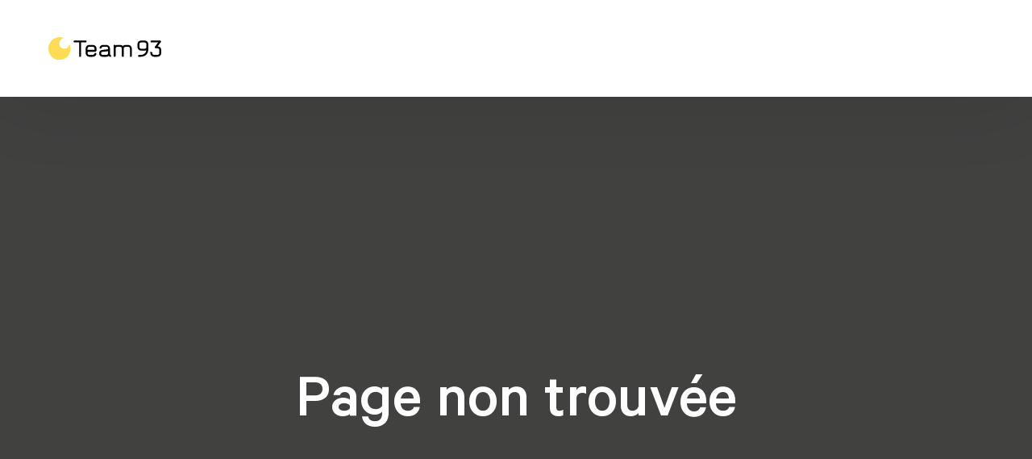

--- FILE ---
content_type: text/html; charset=utf-8
request_url: https://www.team93.ch/fr/activites-marketing
body_size: 9787
content:
<!DOCTYPE html><html lang="fr" class="__variable_4fb959 __variable_d60951 __variable_78bf9f __variable_25c01f"><head><meta charSet="utf-8"/><meta name="viewport" content="width=device-width, initial-scale=1"/><link rel="preload" as="image" imageSrcSet="/_next/image?url=%2Flogo%2Flogo-contrast-header.svg&amp;w=32&amp;q=75 32w, /_next/image?url=%2Flogo%2Flogo-contrast-header.svg&amp;w=48&amp;q=75 48w, /_next/image?url=%2Flogo%2Flogo-contrast-header.svg&amp;w=64&amp;q=75 64w, /_next/image?url=%2Flogo%2Flogo-contrast-header.svg&amp;w=96&amp;q=75 96w, /_next/image?url=%2Flogo%2Flogo-contrast-header.svg&amp;w=128&amp;q=75 128w, /_next/image?url=%2Flogo%2Flogo-contrast-header.svg&amp;w=256&amp;q=75 256w, /_next/image?url=%2Flogo%2Flogo-contrast-header.svg&amp;w=384&amp;q=75 384w, /_next/image?url=%2Flogo%2Flogo-contrast-header.svg&amp;w=640&amp;q=75 640w, /_next/image?url=%2Flogo%2Flogo-contrast-header.svg&amp;w=750&amp;q=75 750w, /_next/image?url=%2Flogo%2Flogo-contrast-header.svg&amp;w=828&amp;q=75 828w, /_next/image?url=%2Flogo%2Flogo-contrast-header.svg&amp;w=1080&amp;q=75 1080w, /_next/image?url=%2Flogo%2Flogo-contrast-header.svg&amp;w=1200&amp;q=75 1200w, /_next/image?url=%2Flogo%2Flogo-contrast-header.svg&amp;w=1920&amp;q=75 1920w, /_next/image?url=%2Flogo%2Flogo-contrast-header.svg&amp;w=2048&amp;q=75 2048w, /_next/image?url=%2Flogo%2Flogo-contrast-header.svg&amp;w=3840&amp;q=75 3840w" imageSizes="(max-width: 1200px) 300px, (max-width: 768px) 200px, 300px"/><link rel="stylesheet" href="/_next/static/css/f7df4a934cf0ddf5.css" data-precedence="next"/><link rel="stylesheet" href="/_next/static/css/5fb98890a18f0273.css" data-precedence="next"/><link rel="stylesheet" href="/_next/static/css/a6cf84c5cf4bad3d.css" data-precedence="next"/><link rel="stylesheet" href="/_next/static/css/ee9391661231d3ae.css" data-precedence="next"/><link rel="stylesheet" href="/_next/static/css/a18e6aa102a10154.css" data-precedence="next"/><link rel="stylesheet" href="/_next/static/css/4b3ad92fc91c6e80.css" data-precedence="next"/><link rel="stylesheet" href="/_next/static/css/7c12e618bc5011e9.css" data-precedence="next"/><link rel="stylesheet" href="/_next/static/css/a69bcad38105bc2e.css" data-precedence="next"/><link rel="stylesheet" href="/_next/static/css/55da8e5e6f0c26cb.css" data-precedence="next"/><link rel="stylesheet" href="/_next/static/css/d36f04591af0427a.css" data-precedence="next"/><link rel="stylesheet" href="/_next/static/css/8828b0b8f79f18da.css" data-precedence="next"/><link rel="stylesheet" href="/_next/static/css/59d31d040c030dc3.css" data-precedence="next"/><link rel="stylesheet" href="/_next/static/css/d44e0057fdf6ced2.css" data-precedence="next"/><link rel="stylesheet" href="/_next/static/css/5f51e23a3d3ee6e3.css" data-precedence="next"/><link rel="stylesheet" href="/_next/static/css/20b431efef8a8ed4.css" data-precedence="next"/><link rel="stylesheet" href="/_next/static/css/398e4bfb295ee9d5.css" data-precedence="next"/><link rel="stylesheet" href="/_next/static/css/772b3f7685105c33.css" data-precedence="next"/><link rel="stylesheet" href="/_next/static/css/4a3fd3e220805287.css" data-precedence="next"/><link rel="stylesheet" href="/_next/static/css/d47d4a31cee4feda.css" data-precedence="next"/><link rel="stylesheet" href="/_next/static/css/350e8a9b1a18791f.css" data-precedence="next"/><link rel="stylesheet" href="/_next/static/css/21463f97787985ac.css" data-precedence="next"/><link rel="stylesheet" href="/_next/static/css/3b340d681435e4b0.css" data-precedence="next"/><link rel="stylesheet" href="/_next/static/css/40ec6ee8d19f8e7f.css" data-precedence="next"/><link rel="stylesheet" href="/_next/static/css/5b22caeda3b087f9.css" data-precedence="next"/><link rel="stylesheet" href="/_next/static/css/8cb3468f0f1d42fd.css" data-precedence="next"/><link rel="stylesheet" href="/_next/static/css/066930501528ab40.css" data-precedence="next"/><link rel="stylesheet" href="/_next/static/css/c16f004cba0221fb.css" data-precedence="next"/><link rel="stylesheet" href="/_next/static/css/8528224dc3fa26c8.css" data-precedence="next"/><link rel="stylesheet" href="/_next/static/css/e3367d406d4c09f7.css" data-precedence="next"/><link rel="stylesheet" href="/_next/static/css/b3dc5fc986755d3c.css" data-precedence="next"/><link rel="stylesheet" href="/_next/static/css/1ddd46f196a1b3e6.css" data-precedence="next"/><link rel="stylesheet" href="/_next/static/css/120256789629ce47.css" data-precedence="next"/><link rel="stylesheet" href="/_next/static/css/ee6dcdb30d39257e.css" data-precedence="next"/><link rel="stylesheet" href="/_next/static/css/aa13cb24f03c4139.css" data-precedence="next"/><link rel="stylesheet" href="/_next/static/css/7eecdc762748550b.css" data-precedence="next"/><link rel="stylesheet" href="/_next/static/css/23651cd63102682d.css" data-precedence="next"/><link rel="stylesheet" href="/_next/static/css/60c4fc752b1647e8.css" data-precedence="next"/><link rel="stylesheet" href="/_next/static/css/ac7d05e7727968b2.css" data-precedence="next"/><link rel="stylesheet" href="/_next/static/css/36d6f080dfa72478.css" data-precedence="next"/><link rel="stylesheet" href="/_next/static/css/8a39953e97ed392d.css" data-precedence="next"/><link rel="stylesheet" href="/_next/static/css/195d7042bf6d107f.css" data-precedence="next"/><link rel="stylesheet" href="/_next/static/css/2eae03872fe913a7.css" data-precedence="next"/><link rel="stylesheet" href="/_next/static/css/7dae8d09e6ba8807.css" data-precedence="next"/><link rel="stylesheet" href="/_next/static/css/c00b8f6bda08f333.css" data-precedence="next"/><link rel="stylesheet" href="/_next/static/css/99e12d8a43079d41.css" data-precedence="next"/><link rel="stylesheet" href="/_next/static/css/72e95d8124b60afe.css" data-precedence="next"/><link rel="stylesheet" href="/_next/static/css/a420484e67f2640f.css" data-precedence="next"/><link rel="stylesheet" href="/_next/static/css/dcf07f65a78a9349.css" data-precedence="next"/><link rel="stylesheet" href="/_next/static/css/0e7334c9311843d4.css" data-precedence="next"/><link rel="stylesheet" href="/_next/static/css/dfce937d2c1ae3bd.css" data-precedence="next"/><link rel="stylesheet" href="/_next/static/css/15e6684296010563.css" data-precedence="next"/><link rel="stylesheet" href="/_next/static/css/279691dcf520114a.css" data-precedence="next"/><link rel="stylesheet" href="/_next/static/css/c29e5f311c873cdc.css" data-precedence="next"/><link rel="stylesheet" href="/_next/static/css/2489f80636019e7b.css" data-precedence="next"/><link rel="stylesheet" href="/_next/static/css/d9ada98694d01ae7.css" data-precedence="next"/><link rel="stylesheet" href="/_next/static/css/73b476458c23000d.css" data-precedence="next"/><link rel="stylesheet" href="/_next/static/css/20bda85314285117.css" data-precedence="next"/><link rel="stylesheet" href="/_next/static/css/10d4bb0f376eb346.css" data-precedence="next"/><link rel="stylesheet" href="/_next/static/css/a70883502096e69b.css" data-precedence="next"/><link rel="stylesheet" href="/_next/static/css/73f7f5b5347a2315.css" data-precedence="next"/><link rel="stylesheet" href="/_next/static/css/06baf7dccf5e8b96.css" data-precedence="next"/><link rel="stylesheet" href="/_next/static/css/b19ccc37b98f01ef.css" data-precedence="next"/><link rel="stylesheet" href="/_next/static/css/848d86460568b736.css" data-precedence="next"/><link rel="stylesheet" href="/_next/static/css/0a06f1441f4e0575.css" data-precedence="next"/><link rel="stylesheet" href="/_next/static/css/d39947876ba68d87.css" data-precedence="next"/><link rel="stylesheet" href="/_next/static/css/5b99177d9a7b6b5f.css" data-precedence="next"/><link rel="stylesheet" href="/_next/static/css/ca955d728dd37af7.css" data-precedence="next"/><link rel="stylesheet" href="/_next/static/css/c5e8e7f17ba9db34.css" data-precedence="next"/><link rel="stylesheet" href="/_next/static/css/971f1c9866e805d6.css" data-precedence="next"/><link rel="stylesheet" href="/_next/static/css/4b23cfd881ebf364.css" data-precedence="next"/><link rel="stylesheet" href="/_next/static/css/831eb8eef6ad1dab.css" data-precedence="next"/><link rel="stylesheet" href="/_next/static/css/e7626fe45a981c3e.css" data-precedence="next"/><link rel="stylesheet" href="/_next/static/css/d73c35bf14bca92f.css" data-precedence="next"/><link rel="stylesheet" href="/_next/static/css/8871f761c2dfa3f4.css" data-precedence="next"/><link rel="stylesheet" href="/_next/static/css/8d48ab2e714208d7.css" data-precedence="next"/><link rel="stylesheet" href="/_next/static/css/e9c7b53c0466cff8.css" data-precedence="next"/><link rel="stylesheet" href="/_next/static/css/033a0528c476fdd0.css" data-precedence="next"/><link rel="stylesheet" href="/_next/static/css/4f3d7f76acc0d066.css" data-precedence="next"/><link rel="stylesheet" href="/_next/static/css/48f989e83c745ae0.css" data-precedence="next"/><link rel="stylesheet" href="/_next/static/css/1a61ce2b26a135af.css" data-precedence="next"/><link rel="stylesheet" href="/_next/static/css/8dd3e68991eb6a32.css" data-precedence="next"/><link rel="stylesheet" href="/_next/static/css/ed58e4efa768d6e7.css" data-precedence="next"/><link rel="stylesheet" href="/_next/static/css/7ef07c0fcc35d616.css" data-precedence="next"/><link rel="stylesheet" href="/_next/static/css/5a39174a37c85e53.css" data-precedence="next"/><link rel="stylesheet" href="/_next/static/css/813a22fafc08d0f6.css" data-precedence="next"/><link rel="stylesheet" href="/_next/static/css/d3a433976465c009.css" data-precedence="next"/><link rel="stylesheet" href="/_next/static/css/c25f275de7f67ab9.css" data-precedence="next"/><link rel="stylesheet" href="/_next/static/css/5c105740d3c0c91f.css" data-precedence="next"/><link rel="stylesheet" href="/_next/static/css/121c3cae705aa81d.css" data-precedence="next"/><link rel="stylesheet" href="/_next/static/css/bfa437929c9f01ed.css" data-precedence="next"/><link rel="stylesheet" href="/_next/static/css/b0efad1b094f2d45.css" data-precedence="next"/><link rel="preload" as="script" fetchPriority="low" href="/_next/static/chunks/webpack-366d9f717d85af34.js"/><script src="/_next/static/chunks/87c73c54-5edc774792a084ca.js" async=""></script><script src="/_next/static/chunks/2074-eefe96745a2dcbbd.js" async=""></script><script src="/_next/static/chunks/main-app-6c5af170e1d9a882.js" async=""></script><script src="/_next/static/chunks/79f774c5-b1a002b08144b9d6.js" async=""></script><script src="/_next/static/chunks/50f238d9-0f3d35bee963f64a.js" async=""></script><script src="/_next/static/chunks/f0d8567a-3600a6c0f2dc79be.js" async=""></script><script src="/_next/static/chunks/9af238c7-b7acf14d0658ebbb.js" async=""></script><script src="/_next/static/chunks/22747d63-d989ecdd2490e0fa.js" async=""></script><script src="/_next/static/chunks/990a3170-8e6a42e3afc0067d.js" async=""></script><script src="/_next/static/chunks/369-1ea9329647f2bfb1.js" async=""></script><script src="/_next/static/chunks/9355-2459727f381ba575.js" async=""></script><script src="/_next/static/chunks/4470-32c1366a30d970bd.js" async=""></script><script src="/_next/static/chunks/7772-f02ddfbc5d26d055.js" async=""></script><script src="/_next/static/chunks/5781-389934e413f6fcad.js" async=""></script><script src="/_next/static/chunks/app/%5Blang%5D/%5Bslug%5D/layout-d87dd58ca9957c87.js" async=""></script><script src="/_next/static/chunks/4095-4825637bd3868ef6.js" async=""></script><script src="/_next/static/chunks/app/%5Blang%5D/%5Bslug%5D/page-e07d0eb09f264ff9.js" async=""></script><meta name="next-size-adjust" content=""/><link rel="icon" href="/favicon.ico" sizes="any"/><link rel="icon" href="/favicon/icon-32.png" type="image/png" sizes="32x32"/><link rel="icon" href="/favicon/icon-192.png" type="image/png" sizes="192x192"/><link rel="apple-touch-icon" href="/favicon/apple-icon.png" type="image/png" sizes="180x180"/><title>Team 93</title><meta name="description" content="Eine Webseite der Webbox"/><link rel="icon" href="/favicon.ico?7cccb785ab8c8021" type="image/x-icon" sizes="48x48"/><script src="/_next/static/chunks/polyfills-42372ed130431b0a.js" noModule=""></script></head><body><div hidden=""><!--$--><!--/$--></div><div class="_1srhhwb0 _1srhhwb1"><header id="tlbxhd" class="tlbx gofdqb2 gofdqb0 _1fwkgvp0 gofdqb1"><div id="tlbxhdcontent" class="gofdqb5 _1fwkgvp8 _1fwkgvp5"><a id="tlbxhdlogo" class="gofdqb7" href="/fr/~home"><div class="gofdqbb gofdqbc"><img alt="Team 93" decoding="async" data-nimg="fill" class="gofdqbf" style="position:absolute;height:100%;width:100%;left:0;top:0;right:0;bottom:0;color:transparent" sizes="(max-width: 1200px) 300px, (max-width: 768px) 200px, 300px" srcSet="/_next/image?url=%2Flogo%2Flogo-contrast-header.svg&amp;w=32&amp;q=75 32w, /_next/image?url=%2Flogo%2Flogo-contrast-header.svg&amp;w=48&amp;q=75 48w, /_next/image?url=%2Flogo%2Flogo-contrast-header.svg&amp;w=64&amp;q=75 64w, /_next/image?url=%2Flogo%2Flogo-contrast-header.svg&amp;w=96&amp;q=75 96w, /_next/image?url=%2Flogo%2Flogo-contrast-header.svg&amp;w=128&amp;q=75 128w, /_next/image?url=%2Flogo%2Flogo-contrast-header.svg&amp;w=256&amp;q=75 256w, /_next/image?url=%2Flogo%2Flogo-contrast-header.svg&amp;w=384&amp;q=75 384w, /_next/image?url=%2Flogo%2Flogo-contrast-header.svg&amp;w=640&amp;q=75 640w, /_next/image?url=%2Flogo%2Flogo-contrast-header.svg&amp;w=750&amp;q=75 750w, /_next/image?url=%2Flogo%2Flogo-contrast-header.svg&amp;w=828&amp;q=75 828w, /_next/image?url=%2Flogo%2Flogo-contrast-header.svg&amp;w=1080&amp;q=75 1080w, /_next/image?url=%2Flogo%2Flogo-contrast-header.svg&amp;w=1200&amp;q=75 1200w, /_next/image?url=%2Flogo%2Flogo-contrast-header.svg&amp;w=1920&amp;q=75 1920w, /_next/image?url=%2Flogo%2Flogo-contrast-header.svg&amp;w=2048&amp;q=75 2048w, /_next/image?url=%2Flogo%2Flogo-contrast-header.svg&amp;w=3840&amp;q=75 3840w" src="/_next/image?url=%2Flogo%2Flogo-contrast-header.svg&amp;w=3840&amp;q=75"/></div></a><div class="gofdqbg"><div><nav class="_1352y5i2"><ul class="_1352y5i5 _1fwkgvpp _1352y5i7"><li class="_1352y5ic _1352y5ie _1352y5il ngi7s80 ngi7s82"><div class="_1352y5ip _1352y5is _1352y5iw _1352y5ir"><svg viewBox="0 -960 960 960" class="dctwnl1 dctwnl0 dctwnlm dctwnlp dctwnlu"><path d="M784-120 532-372q-30 24-69 38t-83 14q-109 0-184.5-75.5T120-580q0-109 75.5-184.5T380-840q109 0 184.5 75.5T640-580q0 44-14 83t-38 69l252 252-56 56ZM380-400q75 0 127.5-52.5T560-580q0-75-52.5-127.5T380-760q-75 0-127.5 52.5T200-580q0 75 52.5 127.5T380-400Z"></path></svg></div></li><li class="_1352y5ic _1352y5ie _1352y5il ngi7s80 ngi7s82"><div class="_1352y5ip _1352y5is _1352y5iw _1352y5ir"><a style="color:inherit;text-decoration:none" href="https://lookup.team93.ch"><svg viewBox="0 -960 960 960" class="dctwnl1 dctwnl0 dctwnlm dctwnlp dctwnlu"><path d="M480-480q-66 0-113-47t-47-113q0-66 47-113t113-47q66 0 113 47t47 113q0 66-47 113t-113 47ZM160-160v-112q0-34 17.5-62.5T224-378q62-31 126-46.5T480-440q66 0 130 15.5T736-378q29 15 46.5 43.5T800-272v112H160Z"></path></svg></a></div></li><li class="_1352y5ic _1352y5if _1fwkgvpp _1352y5il"><div class="_1352y5ip _1352y5it _1352y5iw _1352y5ir _8wrqyh1 _8wrqyh3"><span>Offres</span><div class="_8wrqyhb _8wrqyhd _8wrqyhf"><svg viewBox="0 0 24 24" class="dctwnl1 dctwnl0 dctwnl2 dctwnlm dctwnlp dctwnls dctwnlu dctwnlx"><path d="M12,14.65l-4.5-4.5.81-.81,3.69,3.71,3.69-3.69.81.81-4.5,4.48Z"></path></svg></div></div><ul class="_8wrqyh4 _8wrqyh5 _8wrqyh8"><li class="_1352y5ic _1352y5ig _1fwkgvpp _1352y5il _1352y5io _1fwkgvpp"><a class="_1352y5ip _1352y5iu _1352y5iw _1352y5ir" href="/fr/vue"><span class="">Vue d&#x27;ensemble</span></a></li><li class="_1352y5ic _1352y5ig _1fwkgvpp _1352y5il _1352y5io _1fwkgvpp"><a class="_1352y5ip _1352y5iu _1352y5iw _1352y5ir" href="/fr/service/gesundheitsoptik"><span class="">Optique de la santé</span></a></li><li class="_1352y5ic _1352y5ig _1fwkgvpp _1352y5il _1352y5io _1fwkgvpp"><a class="_1352y5ip _1352y5iu _1352y5iw _1352y5ir" href="/fr/service/evenements"><span class="">Événements</span></a></li><li class="_1352y5ic _1352y5ig _1fwkgvpp _1352y5il _1352y5io _1fwkgvpp"><a class="_1352y5ip _1352y5iu _1352y5iw _1352y5ir" href="/fr/service/formation"><span class="">Formation continue</span></a></li><li class="_1352y5ic _1352y5ig _1fwkgvpp _1352y5il _1352y5io _1fwkgvpp"><a class="_1352y5ip _1352y5iu _1352y5iw _1352y5ir" href="/fr/service/produits"><span class="">Produits</span></a></li></ul></li><li class="_1352y5ic _1352y5ie _1fwkgvpp _1352y5il"><a class="_1352y5ip _1352y5iw _1352y5ir" href="/fr/service/bourse-de-l-emploi"><span class="_8wrqyh1 _8wrqyh3">Bourse de l&#x27;emploi</span></a><div class="_8wrqyhg"></div></li><li class="_1352y5ic _1352y5ie _1fwkgvpp _1352y5il"><a class="_1352y5ip _1352y5iw _1352y5ir" href="/fr/service/marche"><span class="_8wrqyh1 _8wrqyh3">Place du marché</span></a><div class="_8wrqyhg"></div></li><li class="_1352y5ic _1352y5ie _1fwkgvpp _1352y5il"><a class="_1352y5ip _1352y5iw _1352y5ir" href="/fr/membres"><span class="_8wrqyh1 _8wrqyh3">Membres</span></a><div class="_8wrqyhg"></div></li><li class="_1352y5ic _1352y5ie _1fwkgvpp _1352y5il"><a class="_1352y5ip _1352y5iw _1352y5ir" href="/fr/a-propos"><span class="_8wrqyh1 _8wrqyh3">À propos de nous</span></a><div class="_8wrqyhg"></div></li><li class="_1352y5ic _1352y5ie _1fwkgvpp _1352y5il"><a class="_1352y5ip _1352y5iw _1352y5ir" href="/fr/contact"><span class="_8wrqyh1 _8wrqyh3">Contact</span></a><div class="_8wrqyhg"></div></li></ul></nav></div></div></div><div id="tlbx-pt-sb"></div></header></div><div class="tlbx c2clpc0"><h1>Page non trouvée</h1></div><footer class="tlbx _4bdjgt0 _1fwkgvp17 _1fwkgvp1a"><div class="_4bdjgt1 _1fwkgvp8 _1fwkgvp5"><div><div class="_1hqo8jd0"><div class="_1hqo8jd9 _1hqo8jdb"><a href="/fr/~home"><img alt="logo" loading="lazy" decoding="async" data-nimg="fill" class="_1hqo8jdd" style="position:absolute;height:100%;width:100%;left:0;top:0;right:0;bottom:0;color:transparent" sizes="(max-width: 1200px) 300px, (max-width: 768px) 200px, 300px" srcSet="/_next/image?url=%2Flogo%2Flogo-contrast-secondary.svg&amp;w=32&amp;q=75 32w, /_next/image?url=%2Flogo%2Flogo-contrast-secondary.svg&amp;w=48&amp;q=75 48w, /_next/image?url=%2Flogo%2Flogo-contrast-secondary.svg&amp;w=64&amp;q=75 64w, /_next/image?url=%2Flogo%2Flogo-contrast-secondary.svg&amp;w=96&amp;q=75 96w, /_next/image?url=%2Flogo%2Flogo-contrast-secondary.svg&amp;w=128&amp;q=75 128w, /_next/image?url=%2Flogo%2Flogo-contrast-secondary.svg&amp;w=256&amp;q=75 256w, /_next/image?url=%2Flogo%2Flogo-contrast-secondary.svg&amp;w=384&amp;q=75 384w, /_next/image?url=%2Flogo%2Flogo-contrast-secondary.svg&amp;w=640&amp;q=75 640w, /_next/image?url=%2Flogo%2Flogo-contrast-secondary.svg&amp;w=750&amp;q=75 750w, /_next/image?url=%2Flogo%2Flogo-contrast-secondary.svg&amp;w=828&amp;q=75 828w, /_next/image?url=%2Flogo%2Flogo-contrast-secondary.svg&amp;w=1080&amp;q=75 1080w, /_next/image?url=%2Flogo%2Flogo-contrast-secondary.svg&amp;w=1200&amp;q=75 1200w, /_next/image?url=%2Flogo%2Flogo-contrast-secondary.svg&amp;w=1920&amp;q=75 1920w, /_next/image?url=%2Flogo%2Flogo-contrast-secondary.svg&amp;w=2048&amp;q=75 2048w, /_next/image?url=%2Flogo%2Flogo-contrast-secondary.svg&amp;w=3840&amp;q=75 3840w" src="/_next/image?url=%2Flogo%2Flogo-contrast-secondary.svg&amp;w=3840&amp;q=75"/></a></div><div class="_1hqo8jd1"><div class="ivqjov0 ivqjov2 ivqjov3 ivqjov7 ivqjovb"><div class="_1fwkgvpp _1hqo8jd2"><div class="_1hqo8jd3"><span>Breitenstrasse 16B</span><span>8500 Frauenfeld</span></div><div class="_1hqo8jd4"><a href="mailto:info@team93.ch"><span class="_1hqo8jd5">info@team93.ch</span></a><a href="tel:0527420610"><span class="_1hqo8jd5">052 742 06 10</span></a></div><div class="_1hqo8jd6"><div class="_4bdjgt6 dz18qz4"><a rel="noopener noreferrer" target="_blank" href="https://www.facebook.com/team93.ch/"><svg viewBox="0 0 24 24" class="dctwnl1 dctwnl0 dctwnlm dctwnlp dctwnlu"><path d="M24,12c0-6.6-5.4-12-12-12S0,5.4,0,12c0,5.6,3.9,10.4,9.1,11.6v-8H6.6V12h2.5v-1.6c0-4.1,1.9-6,5.9-6  c0.8,0,2.1,0.2,2.6,0.3v3.3c-0.3,0-0.8,0-1.4,0c-2,0-2.7,0.8-2.7,2.7V12h3.9l-0.7,3.7h-3.2v8.3C19.4,23.2,24,18.1,24,12L24,12L24,12  z"></path></svg></a><a rel="noopener noreferrer" target="_blank" href="https://www.instagram.com/team93ch/?__d=1"><svg viewBox="0 0 24 24" class="dctwnl1 dctwnl0 dctwnlm dctwnlp dctwnlu"><path d="M7.03.08c-1.28.06-2.15.26-2.91.56-.79.31-1.46.72-2.12,1.39-.67.67-1.07,1.34-1.38,2.13-.3.76-.5,1.64-.55,2.91-.07,1.28-.07,1.69-.07,4.95s.02,3.67.08,4.95c.06,1.28.26,2.15.56,2.91.31.79.72,1.46,1.39,2.12.67.67,1.34,1.07,2.13,1.38.76.3,1.64.5,2.91.55,1.28.06,1.69.07,4.95.06,3.26,0,3.67-.02,4.95-.08,1.28-.06,2.15-.27,2.91-.56.79-.31,1.46-.72,2.12-1.39.67-.67,1.07-1.34,1.38-2.13.3-.76.5-1.64.55-2.91.06-1.28.07-1.69.06-4.95,0-3.26-.02-3.67-.08-4.95s-.26-2.15-.56-2.91c-.31-.79-.72-1.46-1.39-2.12-.67-.67-1.34-1.08-2.13-1.38-.76-.3-1.64-.5-2.91-.55-1.27-.06-1.68-.06-4.94-.06s-3.67.02-4.95.08ZM7.17,21.78c-1.17-.05-1.81-.25-2.23-.41-.56-.22-.96-.48-1.38-.89-.42-.42-.68-.82-.9-1.38-.16-.42-.36-1.06-.42-2.23-.06-1.26-.07-1.64-.08-4.85,0-3.2,0-3.58.06-4.85.05-1.17.25-1.81.41-2.23.22-.56.48-.96.9-1.38.42-.42.82-.68,1.38-.9.42-.17,1.06-.36,2.23-.42,1.27-.06,1.64-.07,4.85-.08s3.58,0,4.85.06c1.17.05,1.81.24,2.23.41.56.22.96.48,1.38.89.42.42.68.82.9,1.38.17.42.36,1.06.42,2.23.06,1.27.07,1.64.08,4.85,0,3.2,0,3.58-.06,4.85-.05,1.17-.25,1.81-.41,2.23-.22.56-.48.96-.9,1.38s-.82.68-1.38.9c-.42.16-1.06.36-2.23.42-1.27.06-1.64.07-4.85.08-3.2,0-3.58,0-4.85-.06M16.95,5.59c0,.28.09.56.24.8.16.24.38.42.65.53.26.11.55.14.83.08s.54-.19.74-.4c.2-.2.34-.46.39-.74.06-.28.03-.57-.08-.83-.11-.26-.29-.49-.53-.65-.24-.16-.52-.24-.8-.24-.38,0-.75.15-1.02.42s-.42.64-.42,1.02h0ZM5.84,12.01c0,3.4,2.77,6.16,6.17,6.15,3.4,0,6.16-2.77,6.15-6.17,0-3.4-2.77-6.16-6.17-6.15-3.4,0-6.16,2.77-6.15,6.17ZM8,12.01c0-.79.23-1.56.67-2.22.44-.66,1.06-1.17,1.79-1.48.73-.3,1.53-.39,2.31-.23.78.15,1.49.53,2.05,1.09s.94,1.27,1.1,2.05.08,1.58-.22,2.31c-.3.73-.81,1.36-1.47,1.8-.66.44-1.43.68-2.22.68-.53,0-1.05-.1-1.53-.3-.49-.2-.93-.49-1.3-.86s-.67-.81-.87-1.3c-.2-.48-.31-1-.31-1.53h0Z"></path></svg></a></div></div></div></div><div class="_1hqo8jd7"><ul class="_1f6faj20 dz18qz1"><div class="_1f6faj21 _1fwkgvpp _1f6faj22"><li class="_1fwkgvpp"><a href="/de/~home"><span>DE</span></a></li><li class="_1fwkgvpq"><a href="/fr/~home"><span>FR</span></a></li></div></ul><div class="_1hqo8jd8 _1fwkgvpp"><a href="/fr/~imprint">Mentions légales</a><a href="/fr/~privacy">Politique de confidentialité</a></div></div></div></div></div></div></footer><!--$--><!--/$--><script src="/_next/static/chunks/webpack-366d9f717d85af34.js" id="_R_" async=""></script><script>(self.__next_f=self.__next_f||[]).push([0])</script><script>self.__next_f.push([1,"1:\"$Sreact.fragment\"\n2:I[8063,[],\"\"]\n3:I[36963,[],\"\"]\n4c:I[54405,[],\"\"]\n4e:I[99414,[],\"OutletBoundary\"]\n4f:\"$Sreact.suspense\"\n51:I[99414,[],\"ViewportBoundary\"]\n53:I[99414,[],\"MetadataBoundary\"]\n:HL[\"/_next/static/media/2bc4ad1d10b2e3ba-s.p.woff2\",\"font\",{\"crossOrigin\":\"\",\"type\":\"font/woff2\"}]\n:HL[\"/_next/static/media/682aeb5bb1ed431f-s.p.woff2\",\"font\",{\"crossOrigin\":\"\",\"type\":\"font/woff2\"}]\n:HL[\"/_next/static/media/93c26727aec6cff6-s.p.woff2\",\"font\",{\"crossOrigin\":\"\",\"type\":\"font/woff2\"}]\n:HL[\"/_next/static/media/bc0bf52fa8c3127b-s.p.woff2\",\"font\",{\"crossOrigin\":\"\",\"type\":\"font/woff2\"}]\n:HL[\"/_next/static/css/f7df4a934cf0ddf5.css\",\"style\"]\n:HL[\"/_next/static/css/5fb98890a18f0273.css\",\"style\"]\n:HL[\"/_next/static/css/a6cf84c5cf4bad3d.css\",\"style\"]\n:HL[\"/_next/static/css/ee9391661231d3ae.css\",\"style\"]\n:HL[\"/_next/static/css/a18e6aa102a10154.css\",\"style\"]\n:HL[\"/_next/static/css/4b3ad92fc91c6e80.css\",\"style\"]\n:HL[\"/_next/static/css/7c12e618bc5011e9.css\",\"style\"]\n:HL[\"/_next/static/css/a69bcad38105bc2e.css\",\"style\"]\n:HL[\"/_next/static/css/55da8e5e6f0c26cb.css\",\"style\"]\n:HL[\"/_next/static/css/d36f04591af0427a.css\",\"style\"]\n:HL[\"/_next/static/css/8828b0b8f79f18da.css\",\"style\"]\n:HL[\"/_next/static/css/59d31d040c030dc3.css\",\"style\"]\n:HL[\"/_next/static/css/d44e0057fdf6ced2.css\",\"style\"]\n:HL[\"/_next/static/css/5f51e23a3d3ee6e3.css\",\"style\"]\n:HL[\"/_next/static/css/20b431efef8a8ed4.css\",\"style\"]\n:HL[\"/_next/static/css/398e4bfb295ee9d5.css\",\"style\"]\n:HL[\"/_next/static/css/772b3f7685105c33.css\",\"style\"]\n:HL[\"/_next/static/css/4a3fd3e220805287.css\",\"style\"]\n:HL[\"/_next/static/css/d47d4a31cee4feda.css\",\"style\"]\n:HL[\"/_next/static/css/350e8a9b1a18791f.css\",\"style\"]\n:HL[\"/_next/static/css/21463f97787985ac.css\",\"style\"]\n:HL[\"/_next/static/css/3b340d681435e4b0.css\",\"style\"]\n:HL[\"/_next/static/css/40ec6ee8d19f8e7f.css\",\"style\"]\n:HL[\"/_next/static/css/5b22caeda3b087f9.css\",\"style\"]\n:HL[\"/_next/static/css/8cb3468f0f1d42fd.css\",\"style\"]\n:HL[\"/_next/static/css/066930501528ab40.css\",\"style\"]\n:HL[\"/_next/static/css/c16f004cba0221fb.css\",\"style\"]\n:HL[\"/_next/static/css/8528224dc3fa26c8.css\",\"style\"]\n:HL[\"/_next/static/css/e3367d406d4c09f7.css\",\"style\"]\n:HL[\"/_next/static/css/b3dc5fc986755d3c.css\",\"style\"]\n:HL[\"/_next/static/css/1ddd46f196a1b3e6.css\",\"style\"]\n:HL[\"/_next/static/css/120256789629ce47.css\",\"style\"]\n:HL[\"/_next/static/css/ee6dcdb30d39257e.css\",\"style\"]\n:HL[\"/_next/static/css/aa13cb24f03c4139.css\",\"style\"]\n:HL[\"/_next/static/css/7eecdc762748550b.css\",\"style\"]\n:HL[\"/_next/static/css/23651cd63102682d.css\",\"style\"]\n:HL[\"/_next/static/css/60c4fc752b1647e8.css\",\"style\"]\n:HL[\"/_next/static/css/ac7d05e7727968b2.css\",\"style\"]\n:HL[\"/_next/static/css/36d6f080dfa72478.css\",\"style\"]\n:HL[\"/_next/static/css/8a39953e97ed392d.css\",\"style\"]\n:HL[\"/_next/static/css/195d7042bf6d107f.css\",\"style\"]\n:HL[\"/_next/static/css/2eae03872fe913a7.css\",\"style\"]\n:HL[\"/_next/static/css/7dae8d09e6ba8807.css\",\"style\"]\n:HL[\"/_next/static/css/c00b8f6bda08f333.css\",\"style\"]\n:HL[\"/_next/static/css/99e12d8a43079d41.css\",\"style\"]\n:HL[\"/_next/static/css/72e95d8124b60afe.css\",\"style\"]\n:HL[\"/_next/static/css/a420484e67f2640f.css\",\"style\"]\n:HL[\"/_next/static/css/dcf07f65a78a9349.css\",\"style\"]\n:HL[\"/_next/static/css/0e7334c9311843d4.css\",\"style\"]\n:HL[\"/_next/static/css/dfce937d2c1ae3bd.css\",\"style\"]\n:HL[\"/_next/static/css/15e6684296010563.css\",\"style\"]\n:HL[\"/_next/static/css/279691dcf520114a.css\",\"style\"]\n:HL[\"/_next/static/css/c29e5f311c873cdc.css\",\"style\"]\n:HL[\"/_next/static/css/2489f80636019e7b.css\",\"style\"]\n:HL[\"/_next/static/css/d9ada98694d01ae7.css\",\"style\"]\n:HL[\"/_next/static/css/73b476458c23000d.css\",\"style\"]\n:HL[\"/_next/static/css/20bda85314285117.css\",\"style\"]\n:HL[\"/_next/static/css/10d4bb0f376eb346.css\",\"style\"]\n:HL[\"/_next/static/css/a70883502096e69b.css\",\"style\"]\n:HL[\"/_next/static/css/73f7f5b5347a2315.css\",\"style\"]\n:HL[\"/_next/static/css/06baf7dccf5e8b96.css\",\"style\"]\n:HL[\"/_next/static/css/b19ccc37b98f01ef.css\",\"style\"]\n:HL[\"/_next/static/css/848d86460568b736.css\",\"style\"]\n:HL[\"/_next/static/css/0a06f1441f4e0575.css\",\"style\"]\n:HL[\"/_next/static/css/d39947876ba68d87.css\",\""])</script><script>self.__next_f.push([1,"style\"]\n:HL[\"/_next/static/css/5b99177d9a7b6b5f.css\",\"style\"]\n:HL[\"/_next/static/css/ca955d728dd37af7.css\",\"style\"]\n:HL[\"/_next/static/css/c5e8e7f17ba9db34.css\",\"style\"]\n:HL[\"/_next/static/css/971f1c9866e805d6.css\",\"style\"]\n:HL[\"/_next/static/css/4b23cfd881ebf364.css\",\"style\"]\n:HL[\"/_next/static/css/831eb8eef6ad1dab.css\",\"style\"]\n:HL[\"/_next/static/css/e7626fe45a981c3e.css\",\"style\"]\n:HL[\"/_next/static/css/d73c35bf14bca92f.css\",\"style\"]\n:HL[\"/_next/static/css/8871f761c2dfa3f4.css\",\"style\"]\n:HL[\"/_next/static/css/8d48ab2e714208d7.css\",\"style\"]\n:HL[\"/_next/static/css/e9c7b53c0466cff8.css\",\"style\"]\n:HL[\"/_next/static/css/033a0528c476fdd0.css\",\"style\"]\n:HL[\"/_next/static/css/4f3d7f76acc0d066.css\",\"style\"]\n:HL[\"/_next/static/css/48f989e83c745ae0.css\",\"style\"]\n:HL[\"/_next/static/css/1a61ce2b26a135af.css\",\"style\"]\n:HL[\"/_next/static/css/8dd3e68991eb6a32.css\",\"style\"]\n:HL[\"/_next/static/css/ed58e4efa768d6e7.css\",\"style\"]\n:HL[\"/_next/static/css/7ef07c0fcc35d616.css\",\"style\"]\n:HL[\"/_next/static/css/5a39174a37c85e53.css\",\"style\"]\n:HL[\"/_next/static/css/813a22fafc08d0f6.css\",\"style\"]\n:HL[\"/_next/static/css/d3a433976465c009.css\",\"style\"]\n:HL[\"/_next/static/css/c25f275de7f67ab9.css\",\"style\"]\n:HL[\"/_next/static/css/5c105740d3c0c91f.css\",\"style\"]\n:HL[\"/_next/static/css/121c3cae705aa81d.css\",\"style\"]\n:HL[\"/_next/static/css/bfa437929c9f01ed.css\",\"style\"]\n:HL[\"/_next/static/css/b0efad1b094f2d45.css\",\"style\"]\n"])</script><script>self.__next_f.push([1,"0:{\"P\":null,\"b\":\"938BkXyokQjVHVnIReogD\",\"c\":[\"\",\"fr\",\"activites-marketing\"],\"q\":\"\",\"i\":false,\"f\":[[[\"\",{\"children\":[[\"lang\",\"fr\",\"d\"],{\"children\":[[\"slug\",\"activites-marketing\",\"d\"],{\"children\":[\"__PAGE__\",{}]}]},\"$undefined\",\"$undefined\",true]}],[[\"$\",\"$1\",\"c\",{\"children\":[null,[\"$\",\"$L2\",null,{\"parallelRouterKey\":\"children\",\"error\":\"$undefined\",\"errorStyles\":\"$undefined\",\"errorScripts\":\"$undefined\",\"template\":[\"$\",\"$L3\",null,{}],\"templateStyles\":\"$undefined\",\"templateScripts\":\"$undefined\",\"notFound\":[[[\"$\",\"title\",null,{\"children\":\"404: This page could not be found.\"}],[\"$\",\"div\",null,{\"style\":{\"fontFamily\":\"system-ui,\\\"Segoe UI\\\",Roboto,Helvetica,Arial,sans-serif,\\\"Apple Color Emoji\\\",\\\"Segoe UI Emoji\\\"\",\"height\":\"100vh\",\"textAlign\":\"center\",\"display\":\"flex\",\"flexDirection\":\"column\",\"alignItems\":\"center\",\"justifyContent\":\"center\"},\"children\":[\"$\",\"div\",null,{\"children\":[[\"$\",\"style\",null,{\"dangerouslySetInnerHTML\":{\"__html\":\"body{color:#000;background:#fff;margin:0}.next-error-h1{border-right:1px solid rgba(0,0,0,.3)}@media (prefers-color-scheme:dark){body{color:#fff;background:#000}.next-error-h1{border-right:1px solid rgba(255,255,255,.3)}}\"}}],[\"$\",\"h1\",null,{\"className\":\"next-error-h1\",\"style\":{\"display\":\"inline-block\",\"margin\":\"0 20px 0 0\",\"padding\":\"0 23px 0 0\",\"fontSize\":24,\"fontWeight\":500,\"verticalAlign\":\"top\",\"lineHeight\":\"49px\"},\"children\":404}],[\"$\",\"div\",null,{\"style\":{\"display\":\"inline-block\"},\"children\":[\"$\",\"h2\",null,{\"style\":{\"fontSize\":14,\"fontWeight\":400,\"lineHeight\":\"49px\",\"margin\":0},\"children\":\"This page could not be found.\"}]}]]}]}]],[]],\"forbidden\":\"$undefined\",\"unauthorized\":\"$undefined\"}]]}],{\"children\":[[\"$\",\"$1\",\"c\",{\"children\":[[[\"$\",\"link\",\"0\",{\"rel\":\"stylesheet\",\"href\":\"/_next/static/css/f7df4a934cf0ddf5.css\",\"precedence\":\"next\",\"crossOrigin\":\"$undefined\",\"nonce\":\"$undefined\"}],[\"$\",\"link\",\"1\",{\"rel\":\"stylesheet\",\"href\":\"/_next/static/css/5fb98890a18f0273.css\",\"precedence\":\"next\",\"crossOrigin\":\"$undefined\",\"nonce\":\"$undefined\"}],[\"$\",\"link\",\"2\",{\"rel\":\"stylesheet\",\"href\":\"/_next/static/css/a6cf84c5cf4bad3d.css\",\"precedence\":\"next\",\"crossOrigin\":\"$undefined\",\"nonce\":\"$undefined\"}]],\"$L4\"]}],{\"children\":[[\"$\",\"$1\",\"c\",{\"children\":[[[\"$\",\"link\",\"0\",{\"rel\":\"stylesheet\",\"href\":\"/_next/static/css/ee9391661231d3ae.css\",\"precedence\":\"next\",\"crossOrigin\":\"$undefined\",\"nonce\":\"$undefined\"}],[\"$\",\"link\",\"1\",{\"rel\":\"stylesheet\",\"href\":\"/_next/static/css/a18e6aa102a10154.css\",\"precedence\":\"next\",\"crossOrigin\":\"$undefined\",\"nonce\":\"$undefined\"}],[\"$\",\"link\",\"2\",{\"rel\":\"stylesheet\",\"href\":\"/_next/static/css/4b3ad92fc91c6e80.css\",\"precedence\":\"next\",\"crossOrigin\":\"$undefined\",\"nonce\":\"$undefined\"}],[\"$\",\"link\",\"3\",{\"rel\":\"stylesheet\",\"href\":\"/_next/static/css/7c12e618bc5011e9.css\",\"precedence\":\"next\",\"crossOrigin\":\"$undefined\",\"nonce\":\"$undefined\"}],[\"$\",\"link\",\"4\",{\"rel\":\"stylesheet\",\"href\":\"/_next/static/css/a69bcad38105bc2e.css\",\"precedence\":\"next\",\"crossOrigin\":\"$undefined\",\"nonce\":\"$undefined\"}],[\"$\",\"link\",\"5\",{\"rel\":\"stylesheet\",\"href\":\"/_next/static/css/55da8e5e6f0c26cb.css\",\"precedence\":\"next\",\"crossOrigin\":\"$undefined\",\"nonce\":\"$undefined\"}],[\"$\",\"link\",\"6\",{\"rel\":\"stylesheet\",\"href\":\"/_next/static/css/d36f04591af0427a.css\",\"precedence\":\"next\",\"crossOrigin\":\"$undefined\",\"nonce\":\"$undefined\"}],[\"$\",\"link\",\"7\",{\"rel\":\"stylesheet\",\"href\":\"/_next/static/css/8828b0b8f79f18da.css\",\"precedence\":\"next\",\"crossOrigin\":\"$undefined\",\"nonce\":\"$undefined\"}],[\"$\",\"link\",\"8\",{\"rel\":\"stylesheet\",\"href\":\"/_next/static/css/59d31d040c030dc3.css\",\"precedence\":\"next\",\"crossOrigin\":\"$undefined\",\"nonce\":\"$undefined\"}],[\"$\",\"link\",\"9\",{\"rel\":\"stylesheet\",\"href\":\"/_next/static/css/d44e0057fdf6ced2.css\",\"precedence\":\"next\",\"crossOrigin\":\"$undefined\",\"nonce\":\"$undefined\"}],[\"$\",\"link\",\"10\",{\"rel\":\"stylesheet\",\"href\":\"/_next/static/css/5f51e23a3d3ee6e3.css\",\"precedence\":\"next\",\"crossOrigin\":\"$undefined\",\"nonce\":\"$undefined\"}],[\"$\",\"link\",\"11\",{\"rel\":\"stylesheet\",\"href\":\"/_next/static/css/20b431efef8a8ed4.css\",\"precedence\":\"next\",\"crossOrigin\":\"$undefined\",\"nonce\":\"$undefined\"}],[\"$\",\"link\",\"12\",{\"rel\":\"stylesheet\",\"href\":\"/_next/static/css/398e4bfb295ee9d5.css\",\"precedence\":\"next\",\"crossOrigin\":\"$undefined\",\"nonce\":\"$undefined\"}],[\"$\",\"link\",\"13\",{\"rel\":\"stylesheet\",\"href\":\"/_next/static/css/772b3f7685105c33.css\",\"precedence\":\"next\",\"crossOrigin\":\"$undefined\",\"nonce\":\"$undefined\"}],[\"$\",\"link\",\"14\",{\"rel\":\"stylesheet\",\"href\":\"/_next/static/css/4a3fd3e220805287.css\",\"precedence\":\"next\",\"crossOrigin\":\"$undefined\",\"nonce\":\"$undefined\"}],[\"$\",\"link\",\"15\",{\"rel\":\"stylesheet\",\"href\":\"/_next/static/css/d47d4a31cee4feda.css\",\"precedence\":\"next\",\"crossOrigin\":\"$undefined\",\"nonce\":\"$undefined\"}],[\"$\",\"link\",\"16\",{\"rel\":\"stylesheet\",\"href\":\"/_next/static/css/350e8a9b1a18791f.css\",\"precedence\":\"next\",\"crossOrigin\":\"$undefined\",\"nonce\":\"$undefined\"}],[\"$\",\"link\",\"17\",{\"rel\":\"stylesheet\",\"href\":\"/_next/static/css/21463f97787985ac.css\",\"precedence\":\"next\",\"crossOrigin\":\"$undefined\",\"nonce\":\"$undefined\"}],[\"$\",\"link\",\"18\",{\"rel\":\"stylesheet\",\"href\":\"/_next/static/css/3b340d681435e4b0.css\",\"precedence\":\"next\",\"crossOrigin\":\"$undefined\",\"nonce\":\"$undefined\"}],\"$L5\",\"$L6\",\"$L7\",\"$L8\",\"$L9\",\"$La\",\"$Lb\",\"$Lc\",\"$Ld\",\"$Le\",\"$Lf\",\"$L10\",\"$L11\",\"$L12\",\"$L13\",\"$L14\",\"$L15\",\"$L16\",\"$L17\",\"$L18\",\"$L19\",\"$L1a\",\"$L1b\",\"$L1c\",\"$L1d\",\"$L1e\",\"$L1f\",\"$L20\",\"$L21\",\"$L22\",\"$L23\",\"$L24\",\"$L25\",\"$L26\",\"$L27\",\"$L28\",\"$L29\",\"$L2a\",\"$L2b\",\"$L2c\",\"$L2d\",\"$L2e\",\"$L2f\",\"$L30\",\"$L31\",\"$L32\",\"$L33\",\"$L34\",\"$L35\",\"$L36\",\"$L37\",\"$L38\",\"$L39\",\"$L3a\",\"$L3b\",\"$L3c\",\"$L3d\",\"$L3e\",\"$L3f\",\"$L40\",\"$L41\",\"$L42\",\"$L43\",\"$L44\",\"$L45\",\"$L46\",\"$L47\",\"$L48\"],\"$L49\"]}],{\"children\":[\"$L4a\",{},null,false,false]},null,false,false]},null,false,false]},null,false,false],\"$L4b\",false]],\"m\":\"$undefined\",\"G\":[\"$4c\",[]],\"S\":false}\n"])</script><script>self.__next_f.push([1,"5:[\"$\",\"link\",\"19\",{\"rel\":\"stylesheet\",\"href\":\"/_next/static/css/40ec6ee8d19f8e7f.css\",\"precedence\":\"next\",\"crossOrigin\":\"$undefined\",\"nonce\":\"$undefined\"}]\n6:[\"$\",\"link\",\"20\",{\"rel\":\"stylesheet\",\"href\":\"/_next/static/css/5b22caeda3b087f9.css\",\"precedence\":\"next\",\"crossOrigin\":\"$undefined\",\"nonce\":\"$undefined\"}]\n7:[\"$\",\"link\",\"21\",{\"rel\":\"stylesheet\",\"href\":\"/_next/static/css/8cb3468f0f1d42fd.css\",\"precedence\":\"next\",\"crossOrigin\":\"$undefined\",\"nonce\":\"$undefined\"}]\n8:[\"$\",\"link\",\"22\",{\"rel\":\"stylesheet\",\"href\":\"/_next/static/css/066930501528ab40.css\",\"precedence\":\"next\",\"crossOrigin\":\"$undefined\",\"nonce\":\"$undefined\"}]\n9:[\"$\",\"link\",\"23\",{\"rel\":\"stylesheet\",\"href\":\"/_next/static/css/c16f004cba0221fb.css\",\"precedence\":\"next\",\"crossOrigin\":\"$undefined\",\"nonce\":\"$undefined\"}]\na:[\"$\",\"link\",\"24\",{\"rel\":\"stylesheet\",\"href\":\"/_next/static/css/8528224dc3fa26c8.css\",\"precedence\":\"next\",\"crossOrigin\":\"$undefined\",\"nonce\":\"$undefined\"}]\nb:[\"$\",\"link\",\"25\",{\"rel\":\"stylesheet\",\"href\":\"/_next/static/css/e3367d406d4c09f7.css\",\"precedence\":\"next\",\"crossOrigin\":\"$undefined\",\"nonce\":\"$undefined\"}]\nc:[\"$\",\"link\",\"26\",{\"rel\":\"stylesheet\",\"href\":\"/_next/static/css/b3dc5fc986755d3c.css\",\"precedence\":\"next\",\"crossOrigin\":\"$undefined\",\"nonce\":\"$undefined\"}]\nd:[\"$\",\"link\",\"27\",{\"rel\":\"stylesheet\",\"href\":\"/_next/static/css/1ddd46f196a1b3e6.css\",\"precedence\":\"next\",\"crossOrigin\":\"$undefined\",\"nonce\":\"$undefined\"}]\ne:[\"$\",\"link\",\"28\",{\"rel\":\"stylesheet\",\"href\":\"/_next/static/css/120256789629ce47.css\",\"precedence\":\"next\",\"crossOrigin\":\"$undefined\",\"nonce\":\"$undefined\"}]\nf:[\"$\",\"link\",\"29\",{\"rel\":\"stylesheet\",\"href\":\"/_next/static/css/ee6dcdb30d39257e.css\",\"precedence\":\"next\",\"crossOrigin\":\"$undefined\",\"nonce\":\"$undefined\"}]\n10:[\"$\",\"link\",\"30\",{\"rel\":\"stylesheet\",\"href\":\"/_next/static/css/aa13cb24f03c4139.css\",\"precedence\":\"next\",\"crossOrigin\":\"$undefined\",\"nonce\":\"$undefined\"}]\n11:[\"$\",\"link\",\"31\",{\"rel\":\"stylesheet\",\"href\":\"/_next/static/css/7eecdc762748550b.css\",\"precedence\":\"next\",\"crossOrigin\":\"$undefined\",\"nonce\":\"$undefined\"}]\n12:[\"$\",\"link\",\"32\",{\"rel\":\"stylesheet\",\"href\":\"/_next/static/css/23651cd63102682d.css\",\"precedence\":\"next\",\"crossOrigin\":\"$undefined\",\"nonce\":\"$undefined\"}]\n13:[\"$\",\"link\",\"33\",{\"rel\":\"stylesheet\",\"href\":\"/_next/static/css/60c4fc752b1647e8.css\",\"precedence\":\"next\",\"crossOrigin\":\"$undefined\",\"nonce\":\"$undefined\"}]\n14:[\"$\",\"link\",\"34\",{\"rel\":\"stylesheet\",\"href\":\"/_next/static/css/ac7d05e7727968b2.css\",\"precedence\":\"next\",\"crossOrigin\":\"$undefined\",\"nonce\":\"$undefined\"}]\n15:[\"$\",\"link\",\"35\",{\"rel\":\"stylesheet\",\"href\":\"/_next/static/css/36d6f080dfa72478.css\",\"precedence\":\"next\",\"crossOrigin\":\"$undefined\",\"nonce\":\"$undefined\"}]\n16:[\"$\",\"link\",\"36\",{\"rel\":\"stylesheet\",\"href\":\"/_next/static/css/8a39953e97ed392d.css\",\"precedence\":\"next\",\"crossOrigin\":\"$undefined\",\"nonce\":\"$undefined\"}]\n17:[\"$\",\"link\",\"37\",{\"rel\":\"stylesheet\",\"href\":\"/_next/static/css/195d7042bf6d107f.css\",\"precedence\":\"next\",\"crossOrigin\":\"$undefined\",\"nonce\":\"$undefined\"}]\n18:[\"$\",\"link\",\"38\",{\"rel\":\"stylesheet\",\"href\":\"/_next/static/css/2eae03872fe913a7.css\",\"precedence\":\"next\",\"crossOrigin\":\"$undefined\",\"nonce\":\"$undefined\"}]\n19:[\"$\",\"link\",\"39\",{\"rel\":\"stylesheet\",\"href\":\"/_next/static/css/7dae8d09e6ba8807.css\",\"precedence\":\"next\",\"crossOrigin\":\"$undefined\",\"nonce\":\"$undefined\"}]\n1a:[\"$\",\"link\",\"40\",{\"rel\":\"stylesheet\",\"href\":\"/_next/static/css/c00b8f6bda08f333.css\",\"precedence\":\"next\",\"crossOrigin\":\"$undefined\",\"nonce\":\"$undefined\"}]\n1b:[\"$\",\"link\",\"41\",{\"rel\":\"stylesheet\",\"href\":\"/_next/static/css/99e12d8a43079d41.css\",\"precedence\":\"next\",\"crossOrigin\":\"$undefined\",\"nonce\":\"$undefined\"}]\n1c:[\"$\",\"link\",\"42\",{\"rel\":\"stylesheet\",\"href\":\"/_next/static/css/72e95d8124b60afe.css\",\"precedence\":\"next\",\"crossOrigin\":\"$undefined\",\"nonce\":\"$undefined\"}]\n1d:[\"$\",\"link\",\"43\",{\"rel\":\"stylesheet\",\"href\":\"/_next/static/css/a420484e67f2640f.css\",\"precedence\":\"next\",\"crossOrigin\":\"$undefined\",\"nonce\":\"$undefined\"}]\n1e:[\"$\",\"link\",\"44\",{\"rel\":\"stylesheet\",\"href\":\"/_next/static/css/dcf07f65a78a9349.css\",\"precedence\":\"next\",\"crossOrigin\":\"$undefined\",\"nonce\":\"$undefined\"}]"])</script><script>self.__next_f.push([1,"\n1f:[\"$\",\"link\",\"45\",{\"rel\":\"stylesheet\",\"href\":\"/_next/static/css/0e7334c9311843d4.css\",\"precedence\":\"next\",\"crossOrigin\":\"$undefined\",\"nonce\":\"$undefined\"}]\n20:[\"$\",\"link\",\"46\",{\"rel\":\"stylesheet\",\"href\":\"/_next/static/css/dfce937d2c1ae3bd.css\",\"precedence\":\"next\",\"crossOrigin\":\"$undefined\",\"nonce\":\"$undefined\"}]\n21:[\"$\",\"link\",\"47\",{\"rel\":\"stylesheet\",\"href\":\"/_next/static/css/15e6684296010563.css\",\"precedence\":\"next\",\"crossOrigin\":\"$undefined\",\"nonce\":\"$undefined\"}]\n22:[\"$\",\"link\",\"48\",{\"rel\":\"stylesheet\",\"href\":\"/_next/static/css/279691dcf520114a.css\",\"precedence\":\"next\",\"crossOrigin\":\"$undefined\",\"nonce\":\"$undefined\"}]\n23:[\"$\",\"link\",\"49\",{\"rel\":\"stylesheet\",\"href\":\"/_next/static/css/c29e5f311c873cdc.css\",\"precedence\":\"next\",\"crossOrigin\":\"$undefined\",\"nonce\":\"$undefined\"}]\n24:[\"$\",\"link\",\"50\",{\"rel\":\"stylesheet\",\"href\":\"/_next/static/css/2489f80636019e7b.css\",\"precedence\":\"next\",\"crossOrigin\":\"$undefined\",\"nonce\":\"$undefined\"}]\n25:[\"$\",\"link\",\"51\",{\"rel\":\"stylesheet\",\"href\":\"/_next/static/css/d9ada98694d01ae7.css\",\"precedence\":\"next\",\"crossOrigin\":\"$undefined\",\"nonce\":\"$undefined\"}]\n26:[\"$\",\"link\",\"52\",{\"rel\":\"stylesheet\",\"href\":\"/_next/static/css/73b476458c23000d.css\",\"precedence\":\"next\",\"crossOrigin\":\"$undefined\",\"nonce\":\"$undefined\"}]\n27:[\"$\",\"link\",\"53\",{\"rel\":\"stylesheet\",\"href\":\"/_next/static/css/20bda85314285117.css\",\"precedence\":\"next\",\"crossOrigin\":\"$undefined\",\"nonce\":\"$undefined\"}]\n28:[\"$\",\"link\",\"54\",{\"rel\":\"stylesheet\",\"href\":\"/_next/static/css/10d4bb0f376eb346.css\",\"precedence\":\"next\",\"crossOrigin\":\"$undefined\",\"nonce\":\"$undefined\"}]\n29:[\"$\",\"link\",\"55\",{\"rel\":\"stylesheet\",\"href\":\"/_next/static/css/a70883502096e69b.css\",\"precedence\":\"next\",\"crossOrigin\":\"$undefined\",\"nonce\":\"$undefined\"}]\n2a:[\"$\",\"link\",\"56\",{\"rel\":\"stylesheet\",\"href\":\"/_next/static/css/73f7f5b5347a2315.css\",\"precedence\":\"next\",\"crossOrigin\":\"$undefined\",\"nonce\":\"$undefined\"}]\n2b:[\"$\",\"link\",\"57\",{\"rel\":\"stylesheet\",\"href\":\"/_next/static/css/06baf7dccf5e8b96.css\",\"precedence\":\"next\",\"crossOrigin\":\"$undefined\",\"nonce\":\"$undefined\"}]\n2c:[\"$\",\"link\",\"58\",{\"rel\":\"stylesheet\",\"href\":\"/_next/static/css/b19ccc37b98f01ef.css\",\"precedence\":\"next\",\"crossOrigin\":\"$undefined\",\"nonce\":\"$undefined\"}]\n2d:[\"$\",\"link\",\"59\",{\"rel\":\"stylesheet\",\"href\":\"/_next/static/css/848d86460568b736.css\",\"precedence\":\"next\",\"crossOrigin\":\"$undefined\",\"nonce\":\"$undefined\"}]\n2e:[\"$\",\"link\",\"60\",{\"rel\":\"stylesheet\",\"href\":\"/_next/static/css/0a06f1441f4e0575.css\",\"precedence\":\"next\",\"crossOrigin\":\"$undefined\",\"nonce\":\"$undefined\"}]\n2f:[\"$\",\"link\",\"61\",{\"rel\":\"stylesheet\",\"href\":\"/_next/static/css/d39947876ba68d87.css\",\"precedence\":\"next\",\"crossOrigin\":\"$undefined\",\"nonce\":\"$undefined\"}]\n30:[\"$\",\"link\",\"62\",{\"rel\":\"stylesheet\",\"href\":\"/_next/static/css/5b99177d9a7b6b5f.css\",\"precedence\":\"next\",\"crossOrigin\":\"$undefined\",\"nonce\":\"$undefined\"}]\n31:[\"$\",\"link\",\"63\",{\"rel\":\"stylesheet\",\"href\":\"/_next/static/css/ca955d728dd37af7.css\",\"precedence\":\"next\",\"crossOrigin\":\"$undefined\",\"nonce\":\"$undefined\"}]\n32:[\"$\",\"link\",\"64\",{\"rel\":\"stylesheet\",\"href\":\"/_next/static/css/c5e8e7f17ba9db34.css\",\"precedence\":\"next\",\"crossOrigin\":\"$undefined\",\"nonce\":\"$undefined\"}]\n33:[\"$\",\"link\",\"65\",{\"rel\":\"stylesheet\",\"href\":\"/_next/static/css/971f1c9866e805d6.css\",\"precedence\":\"next\",\"crossOrigin\":\"$undefined\",\"nonce\":\"$undefined\"}]\n34:[\"$\",\"link\",\"66\",{\"rel\":\"stylesheet\",\"href\":\"/_next/static/css/4b23cfd881ebf364.css\",\"precedence\":\"next\",\"crossOrigin\":\"$undefined\",\"nonce\":\"$undefined\"}]\n35:[\"$\",\"link\",\"67\",{\"rel\":\"stylesheet\",\"href\":\"/_next/static/css/831eb8eef6ad1dab.css\",\"precedence\":\"next\",\"crossOrigin\":\"$undefined\",\"nonce\":\"$undefined\"}]\n36:[\"$\",\"link\",\"68\",{\"rel\":\"stylesheet\",\"href\":\"/_next/static/css/e7626fe45a981c3e.css\",\"precedence\":\"next\",\"crossOrigin\":\"$undefined\",\"nonce\":\"$undefined\"}]\n37:[\"$\",\"link\",\"69\",{\"rel\":\"stylesheet\",\"href\":\"/_next/static/css/d73c35bf14bca92f.css\",\"precedence\":\"next\",\"crossOrigin\":\"$undefined\",\"nonce\":\"$undefined\"}]\n38:[\"$\",\"link\",\"70\",{\"rel\":\"stylesheet\",\"href\":\"/_next/static/css/8871f761c2dfa3f4.css\",\"precedence\":\"next\",\"crossOrigin\":\"$undefined\",\"nonce\":\"$"])</script><script>self.__next_f.push([1,"undefined\"}]\n39:[\"$\",\"link\",\"71\",{\"rel\":\"stylesheet\",\"href\":\"/_next/static/css/8d48ab2e714208d7.css\",\"precedence\":\"next\",\"crossOrigin\":\"$undefined\",\"nonce\":\"$undefined\"}]\n3a:[\"$\",\"link\",\"72\",{\"rel\":\"stylesheet\",\"href\":\"/_next/static/css/e9c7b53c0466cff8.css\",\"precedence\":\"next\",\"crossOrigin\":\"$undefined\",\"nonce\":\"$undefined\"}]\n3b:[\"$\",\"link\",\"73\",{\"rel\":\"stylesheet\",\"href\":\"/_next/static/css/033a0528c476fdd0.css\",\"precedence\":\"next\",\"crossOrigin\":\"$undefined\",\"nonce\":\"$undefined\"}]\n3c:[\"$\",\"link\",\"74\",{\"rel\":\"stylesheet\",\"href\":\"/_next/static/css/4f3d7f76acc0d066.css\",\"precedence\":\"next\",\"crossOrigin\":\"$undefined\",\"nonce\":\"$undefined\"}]\n3d:[\"$\",\"link\",\"75\",{\"rel\":\"stylesheet\",\"href\":\"/_next/static/css/48f989e83c745ae0.css\",\"precedence\":\"next\",\"crossOrigin\":\"$undefined\",\"nonce\":\"$undefined\"}]\n3e:[\"$\",\"link\",\"76\",{\"rel\":\"stylesheet\",\"href\":\"/_next/static/css/1a61ce2b26a135af.css\",\"precedence\":\"next\",\"crossOrigin\":\"$undefined\",\"nonce\":\"$undefined\"}]\n3f:[\"$\",\"link\",\"77\",{\"rel\":\"stylesheet\",\"href\":\"/_next/static/css/8dd3e68991eb6a32.css\",\"precedence\":\"next\",\"crossOrigin\":\"$undefined\",\"nonce\":\"$undefined\"}]\n40:[\"$\",\"link\",\"78\",{\"rel\":\"stylesheet\",\"href\":\"/_next/static/css/ed58e4efa768d6e7.css\",\"precedence\":\"next\",\"crossOrigin\":\"$undefined\",\"nonce\":\"$undefined\"}]\n41:[\"$\",\"link\",\"79\",{\"rel\":\"stylesheet\",\"href\":\"/_next/static/css/7ef07c0fcc35d616.css\",\"precedence\":\"next\",\"crossOrigin\":\"$undefined\",\"nonce\":\"$undefined\"}]\n42:[\"$\",\"link\",\"80\",{\"rel\":\"stylesheet\",\"href\":\"/_next/static/css/5a39174a37c85e53.css\",\"precedence\":\"next\",\"crossOrigin\":\"$undefined\",\"nonce\":\"$undefined\"}]\n43:[\"$\",\"link\",\"81\",{\"rel\":\"stylesheet\",\"href\":\"/_next/static/css/813a22fafc08d0f6.css\",\"precedence\":\"next\",\"crossOrigin\":\"$undefined\",\"nonce\":\"$undefined\"}]\n44:[\"$\",\"link\",\"82\",{\"rel\":\"stylesheet\",\"href\":\"/_next/static/css/d3a433976465c009.css\",\"precedence\":\"next\",\"crossOrigin\":\"$undefined\",\"nonce\":\"$undefined\"}]\n45:[\"$\",\"link\",\"83\",{\"rel\":\"stylesheet\",\"href\":\"/_next/static/css/c25f275de7f67ab9.css\",\"precedence\":\"next\",\"crossOrigin\":\"$undefined\",\"nonce\":\"$undefined\"}]\n46:[\"$\",\"link\",\"84\",{\"rel\":\"stylesheet\",\"href\":\"/_next/static/css/5c105740d3c0c91f.css\",\"precedence\":\"next\",\"crossOrigin\":\"$undefined\",\"nonce\":\"$undefined\"}]\n47:[\"$\",\"link\",\"85\",{\"rel\":\"stylesheet\",\"href\":\"/_next/static/css/121c3cae705aa81d.css\",\"precedence\":\"next\",\"crossOrigin\":\"$undefined\",\"nonce\":\"$undefined\"}]\n48:[\"$\",\"link\",\"86\",{\"rel\":\"stylesheet\",\"href\":\"/_next/static/css/bfa437929c9f01ed.css\",\"precedence\":\"next\",\"crossOrigin\":\"$undefined\",\"nonce\":\"$undefined\"}]\n4a:[\"$\",\"$1\",\"c\",{\"children\":[\"$L4d\",[[\"$\",\"link\",\"0\",{\"rel\":\"stylesheet\",\"href\":\"/_next/static/css/b0efad1b094f2d45.css\",\"precedence\":\"next\",\"crossOrigin\":\"$undefined\",\"nonce\":\"$undefined\"}]],[\"$\",\"$L4e\",null,{\"children\":[\"$\",\"$4f\",null,{\"name\":\"Next.MetadataOutlet\",\"children\":\"$@50\"}]}]]}]\n4b:[\"$\",\"$1\",\"h\",{\"children\":[null,[\"$\",\"$L51\",null,{\"children\":\"$L52\"}],[\"$\",\"div\",null,{\"hidden\":true,\"children\":[\"$\",\"$L53\",null,{\"children\":[\"$\",\"$4f\",null,{\"name\":\"Next.Metadata\",\"children\":\"$L54\"}]}]}],[\"$\",\"meta\",null,{\"name\":\"next-size-adjust\",\"content\":\"\"}]]}]\n4:[\"$\",\"html\",null,{\"lang\":\"fr\",\"className\":\"__variable_4fb959 __variable_d60951 __variable_78bf9f __variable_25c01f\",\"children\":[[\"$\",\"head\",null,{\"children\":[[\"$\",\"link\",null,{\"rel\":\"icon\",\"href\":\"/favicon.ico\",\"sizes\":\"any\"}],[\"$\",\"link\",null,{\"rel\":\"icon\",\"href\":\"/favicon/icon-32.png\",\"type\":\"image/png\",\"sizes\":\"32x32\"}],[\"$\",\"link\",null,{\"rel\":\"icon\",\"href\":\"/favicon/icon-192.png\",\"type\":\"image/png\",\"sizes\":\"192x192\"}],[\"$\",\"link\",null,{\"rel\":\"apple-touch-icon\",\"href\":\"/favicon/apple-icon.png\",\"type\":\"image/png\",\"sizes\":\"180x180\"}]]}],[\"$\",\"body\",null,{\"children\":[\"$\",\"$L2\",null,{\"parallelRouterKey\":\"children\",\"error\":\"$undefined\",\"errorStyles\":\"$undefined\",\"errorScripts\":\"$undefined\",\"template\":[\"$\",\"$L3\",null,{}],\"templateStyles\":\"$undefined\",\"templateScripts\":\"$undefined\",\"notFound\":\"$undefined\",\"forbidden\":\"$undefined\",\"unauthorized\":\"$undefined\"}]}]]}]\n52:[[\"$\",\"meta\",\"0\",{\"charSet\":\"utf-8\"}],[\"$\",\"meta\",\"1\",{\"name\":\"viewport\",\"content\":\"width=device-width, initial-sc"])</script><script>self.__next_f.push([1,"ale=1\"}]]\n"])</script><script>self.__next_f.push([1,"55:I[30010,[\"7611\",\"static/chunks/79f774c5-b1a002b08144b9d6.js\",\"6940\",\"static/chunks/50f238d9-0f3d35bee963f64a.js\",\"5676\",\"static/chunks/f0d8567a-3600a6c0f2dc79be.js\",\"7598\",\"static/chunks/9af238c7-b7acf14d0658ebbb.js\",\"1194\",\"static/chunks/22747d63-d989ecdd2490e0fa.js\",\"3249\",\"static/chunks/990a3170-8e6a42e3afc0067d.js\",\"369\",\"static/chunks/369-1ea9329647f2bfb1.js\",\"9355\",\"static/chunks/9355-2459727f381ba575.js\",\"4470\",\"static/chunks/4470-32c1366a30d970bd.js\",\"7772\",\"static/chunks/7772-f02ddfbc5d26d055.js\",\"5781\",\"static/chunks/5781-389934e413f6fcad.js\",\"282\",\"static/chunks/app/%5Blang%5D/%5Bslug%5D/layout-d87dd58ca9957c87.js\"],\"ClientConsentProvider\"]\n5b:I[24915,[],\"IconMark\"]\n"])</script><script>self.__next_f.push([1,"49:[\"$\",\"$L55\",null,{\"googleTagManagerId\":\"$undefined\",\"googleAnalyticsId\":\"G-L24K8MC3K7\",\"facebookPixelId\":\"$undefined\",\"translations\":{\"common\":{\"acceptAll\":\"Tout accepter\",\"rejectAll\":\"Tout refuser\",\"customize\":\"Personnaliser les paramètres\",\"save\":\"Enregistrer les paramètres\"},\"cookieBanner\":{\"title\":\"Cookies et confidentialité\",\"description\":\"Nous utilisons des cookies pour améliorer votre expérience et afficher du contenu pertinent.\"},\"consentManagerDialog\":{\"title\":\"Paramètres de confidentialité\",\"description\":\"Ajustez vos préférences pour les cookies et le suivi.\"},\"consentTypes\":{\"necessary\":{\"title\":\"Nécessaire\",\"description\":\"Requis pour le fonctionnement de base du site Web.\"},\"marketing\":{\"title\":\"Marketing\",\"description\":\"Utilisé pour diffuser des publicités qui vous sont pertinentes.\"},\"functionality\":{\"title\":\"Fonctionnalité\",\"description\":\"Active des fonctionnalités avancées comme les vidéos et les chats en direct.\"},\"measurement\":{\"title\":\"Mesure\",\"description\":\"Nous aide à comprendre comment notre site est utilisé.\"},\"experience\":{\"title\":\"Expérience utilisateur\",\"description\":\"Améliore votre expérience grâce à du contenu personnalisé.\"}}},\"children\":[\"$\",\"$L2\",null,{\"parallelRouterKey\":\"children\",\"error\":\"$undefined\",\"errorStyles\":\"$undefined\",\"errorScripts\":\"$undefined\",\"template\":[\"$\",\"$L3\",null,{}],\"templateStyles\":\"$undefined\",\"templateScripts\":\"$undefined\",\"notFound\":\"$undefined\",\"forbidden\":\"$undefined\",\"unauthorized\":\"$undefined\"}]}]\n"])</script><script>self.__next_f.push([1,"4d:[\"$L56\",\"$L57\",\"$L58\",\"$L59\",\"$L5a\"]\n50:null\n54:[[\"$\",\"title\",\"0\",{\"children\":\"Team 93\"}],[\"$\",\"meta\",\"1\",{\"name\":\"description\",\"content\":\"Eine Webseite der Webbox\"}],[\"$\",\"link\",\"2\",{\"rel\":\"icon\",\"href\":\"/favicon.ico?7cccb785ab8c8021\",\"type\":\"image/x-icon\",\"sizes\":\"48x48\"}],[\"$\",\"$L5b\",\"3\",{}]]\n"])</script><script>self.__next_f.push([1,"58:null\n59:null\n"])</script><script>self.__next_f.push([1,"57:[\"$\",\"div\",null,{\"className\":\"tlbx c2clpc0\",\"children\":[[\"$\",\"h1\",null,{\"children\":\"Page non trouvée\"}],\"$undefined\",\"$undefined\"]}]\n"])</script><script>self.__next_f.push([1,"5a:[\"$\",\"footer\",null,{\"className\":\"tlbx _4bdjgt0 _1fwkgvp17 _1fwkgvp1a\",\"children\":[\"$\",\"div\",null,{\"className\":\"_4bdjgt1 _1fwkgvp8 _1fwkgvp5\",\"children\":\"$L5c\"}]}]\n"])</script><script>self.__next_f.push([1,"5d:I[71430,[\"7611\",\"static/chunks/79f774c5-b1a002b08144b9d6.js\",\"6940\",\"static/chunks/50f238d9-0f3d35bee963f64a.js\",\"5676\",\"static/chunks/f0d8567a-3600a6c0f2dc79be.js\",\"7598\",\"static/chunks/9af238c7-b7acf14d0658ebbb.js\",\"1194\",\"static/chunks/22747d63-d989ecdd2490e0fa.js\",\"3249\",\"static/chunks/990a3170-8e6a42e3afc0067d.js\",\"369\",\"static/chunks/369-1ea9329647f2bfb1.js\",\"9355\",\"static/chunks/9355-2459727f381ba575.js\",\"7772\",\"static/chunks/7772-f02ddfbc5d26d055.js\",\"5781\",\"static/chunks/5781-389934e413f6fcad.js\",\"4095\",\"static/chunks/4095-4825637bd3868ef6.js\",\"2185\",\"static/chunks/app/%5Blang%5D/%5Bslug%5D/page-e07d0eb09f264ff9.js\"],\"\"]\n5e:I[54283,[\"7611\",\"static/chunks/79f774c5-b1a002b08144b9d6.js\",\"6940\",\"static/chunks/50f238d9-0f3d35bee963f64a.js\",\"5676\",\"static/chunks/f0d8567a-3600a6c0f2dc79be.js\",\"7598\",\"static/chunks/9af238c7-b7acf14d0658ebbb.js\",\"1194\",\"static/chunks/22747d63-d989ecdd2490e0fa.js\",\"3249\",\"static/chunks/990a3170-8e6a42e3afc0067d.js\",\"369\",\"static/chunks/369-1ea9329647f2bfb1.js\",\"9355\",\"static/chunks/9355-2459727f381ba575.js\",\"7772\",\"static/chunks/7772-f02ddfbc5d26d055.js\",\"5781\",\"static/chunks/5781-389934e413f6fcad.js\",\"4095\",\"static/chunks/4095-4825637bd3868ef6.js\",\"2185\",\"static/chunks/app/%5Blang%5D/%5Bslug%5D/page-e07d0eb09f264ff9.js\"],\"Image\"]\n5f:T6d7,"])</script><script>self.__next_f.push([1,"M7.03.08c-1.28.06-2.15.26-2.91.56-.79.31-1.46.72-2.12,1.39-.67.67-1.07,1.34-1.38,2.13-.3.76-.5,1.64-.55,2.91-.07,1.28-.07,1.69-.07,4.95s.02,3.67.08,4.95c.06,1.28.26,2.15.56,2.91.31.79.72,1.46,1.39,2.12.67.67,1.34,1.07,2.13,1.38.76.3,1.64.5,2.91.55,1.28.06,1.69.07,4.95.06,3.26,0,3.67-.02,4.95-.08,1.28-.06,2.15-.27,2.91-.56.79-.31,1.46-.72,2.12-1.39.67-.67,1.07-1.34,1.38-2.13.3-.76.5-1.64.55-2.91.06-1.28.07-1.69.06-4.95,0-3.26-.02-3.67-.08-4.95s-.26-2.15-.56-2.91c-.31-.79-.72-1.46-1.39-2.12-.67-.67-1.34-1.08-2.13-1.38-.76-.3-1.64-.5-2.91-.55-1.27-.06-1.68-.06-4.94-.06s-3.67.02-4.95.08ZM7.17,21.78c-1.17-.05-1.81-.25-2.23-.41-.56-.22-.96-.48-1.38-.89-.42-.42-.68-.82-.9-1.38-.16-.42-.36-1.06-.42-2.23-.06-1.26-.07-1.64-.08-4.85,0-3.2,0-3.58.06-4.85.05-1.17.25-1.81.41-2.23.22-.56.48-.96.9-1.38.42-.42.82-.68,1.38-.9.42-.17,1.06-.36,2.23-.42,1.27-.06,1.64-.07,4.85-.08s3.58,0,4.85.06c1.17.05,1.81.24,2.23.41.56.22.96.48,1.38.89.42.42.68.82.9,1.38.17.42.36,1.06.42,2.23.06,1.27.07,1.64.08,4.85,0,3.2,0,3.58-.06,4.85-.05,1.17-.25,1.81-.41,2.23-.22.56-.48.96-.9,1.38s-.82.68-1.38.9c-.42.16-1.06.36-2.23.42-1.27.06-1.64.07-4.85.08-3.2,0-3.58,0-4.85-.06M16.95,5.59c0,.28.09.56.24.8.16.24.38.42.65.53.26.11.55.14.83.08s.54-.19.74-.4c.2-.2.34-.46.39-.74.06-.28.03-.57-.08-.83-.11-.26-.29-.49-.53-.65-.24-.16-.52-.24-.8-.24-.38,0-.75.15-1.02.42s-.42.64-.42,1.02h0ZM5.84,12.01c0,3.4,2.77,6.16,6.17,6.15,3.4,0,6.16-2.77,6.15-6.17,0-3.4-2.77-6.16-6.17-6.15-3.4,0-6.16,2.77-6.15,6.17ZM8,12.01c0-.79.23-1.56.67-2.22.44-.66,1.06-1.17,1.79-1.48.73-.3,1.53-.39,2.31-.23.78.15,1.49.53,2.05,1.09s.94,1.27,1.1,2.05.08,1.58-.22,2.31c-.3.73-.81,1.36-1.47,1.8-.66.44-1.43.68-2.22.68-.53,0-1.05-.1-1.53-.3-.49-.2-.93-.49-1.3-.86s-.67-.81-.87-1.3c-.2-.48-.31-1-.31-1.53h0Z"])</script><script>self.__next_f.push([1,"5c:[\"$\",\"div\",null,{\"children\":[\"$\",\"div\",null,{\"className\":\"_1hqo8jd0\",\"children\":[[\"$\",\"div\",null,{\"className\":\"_1hqo8jd9 _1hqo8jdb\",\"children\":[\"$\",\"$L5d\",null,{\"href\":\"/fr/~home\",\"children\":[\"$\",\"$L5e\",null,{\"src\":\"/logo/logo-contrast-secondary.svg\",\"alt\":\"logo\",\"fill\":true,\"sizes\":\"(max-width: 1200px) 300px, (max-width: 768px) 200px, 300px\",\"className\":\"_1hqo8jdd\"}]}]}],[\"$\",\"div\",null,{\"className\":\"_1hqo8jd1\",\"children\":[[\"$\",\"div\",null,{\"ref\":\"$undefined\",\"className\":\"ivqjov0 ivqjov2 ivqjov3 ivqjov7 ivqjovb\",\"onClick\":\"$undefined\",\"children\":[\"$\",\"div\",null,{\"className\":\"_1fwkgvpp _1hqo8jd2\",\"children\":[[\"$\",\"div\",null,{\"className\":\"_1hqo8jd3\",\"children\":[[\"$\",\"span\",null,{\"children\":\"Breitenstrasse 16B\"}],[\"$\",\"span\",null,{\"children\":\"8500 Frauenfeld\"}]]}],[\"$\",\"div\",null,{\"className\":\"_1hqo8jd4\",\"children\":[[\"$\",\"a\",null,{\"href\":\"mailto:info@team93.ch\",\"children\":[\"$\",\"span\",null,{\"className\":\"_1hqo8jd5\",\"children\":\"info@team93.ch\"}]}],[\"$\",\"a\",null,{\"href\":\"tel:0527420610\",\"children\":[\"$\",\"span\",null,{\"className\":\"_1hqo8jd5\",\"children\":\"052 742 06 10\"}]}]]}],[\"$\",\"div\",null,{\"className\":\"_1hqo8jd6\",\"children\":[\"$\",\"div\",null,{\"className\":\"_4bdjgt6 dz18qz4\",\"children\":[[\"$\",\"$L5d\",null,{\"href\":\"https://www.facebook.com/team93.ch/\",\"rel\":\"noopener noreferrer\",\"target\":\"_blank\",\"children\":[\"$\",\"svg\",null,{\"viewBox\":\"0 0 24 24\",\"className\":\"dctwnl1 dctwnl0 dctwnlm dctwnlp dctwnlu\",\"children\":[\"$\",\"path\",null,{\"d\":\"M24,12c0-6.6-5.4-12-12-12S0,5.4,0,12c0,5.6,3.9,10.4,9.1,11.6v-8H6.6V12h2.5v-1.6c0-4.1,1.9-6,5.9-6  c0.8,0,2.1,0.2,2.6,0.3v3.3c-0.3,0-0.8,0-1.4,0c-2,0-2.7,0.8-2.7,2.7V12h3.9l-0.7,3.7h-3.2v8.3C19.4,23.2,24,18.1,24,12L24,12L24,12  z\"}]}]}],[\"$\",\"$L5d\",null,{\"href\":\"https://www.instagram.com/team93ch/?__d=1\",\"rel\":\"noopener noreferrer\",\"target\":\"_blank\",\"children\":[\"$\",\"svg\",null,{\"viewBox\":\"0 0 24 24\",\"className\":\"dctwnl1 dctwnl0 dctwnlm dctwnlp dctwnlu\",\"children\":[\"$\",\"path\",null,{\"d\":\"$5f\"}]}]}],null]}]}]]}]}],[\"$\",\"div\",null,{\"className\":\"_1hqo8jd7\",\"children\":[\"$L60\",[\"$\",\"div\",null,{\"className\":\"_1hqo8jd8 _1fwkgvpp\",\"children\":[[\"$\",\"$L5d\",null,{\"href\":\"/fr/~imprint\",\"children\":\"Mentions légales\"}],\"$L61\",\"$undefined\"]}]]}]]}]]}]}]\n"])</script><script>self.__next_f.push([1,"61:[\"$\",\"$L5d\",null,{\"href\":\"/fr/~privacy\",\"children\":\"Politique de confidentialité\"}]\n60:[\"$\",\"ul\",null,{\"className\":\"_1f6faj20 dz18qz1\",\"children\":[\"$\",\"div\",null,{\"className\":\"_1f6faj21 _1fwkgvpp _1f6faj22\",\"children\":[[\"$\",\"li\",\"de\",{\"className\":\"_1fwkgvpp\",\"children\":[\"$\",\"$L5d\",null,{\"href\":\"/de/~home\",\"children\":[\"$\",\"span\",null,{\"children\":\"DE\"}]}]}],[\"$\",\"li\",\"fr\",{\"className\":\"_1fwkgvpq\",\"children\":[\"$\",\"$L5d\",null,{\"href\":\"/fr/~home\",\"children\":[\"$\",\"span\",null,{\"children\":\"FR\"}]}]}]]}]}]\n"])</script><script>self.__next_f.push([1,"62:I[40957,[\"7611\",\"static/chunks/79f774c5-b1a002b08144b9d6.js\",\"6940\",\"static/chunks/50f238d9-0f3d35bee963f64a.js\",\"5676\",\"static/chunks/f0d8567a-3600a6c0f2dc79be.js\",\"7598\",\"static/chunks/9af238c7-b7acf14d0658ebbb.js\",\"1194\",\"static/chunks/22747d63-d989ecdd2490e0fa.js\",\"3249\",\"static/chunks/990a3170-8e6a42e3afc0067d.js\",\"369\",\"static/chunks/369-1ea9329647f2bfb1.js\",\"9355\",\"static/chunks/9355-2459727f381ba575.js\",\"7772\",\"static/chunks/7772-f02ddfbc5d26d055.js\",\"5781\",\"static/chunks/5781-389934e413f6fcad.js\",\"4095\",\"static/chunks/4095-4825637bd3868ef6.js\",\"2185\",\"static/chunks/app/%5Blang%5D/%5Bslug%5D/page-e07d0eb09f264ff9.js\"],\"ScrollHidingWrapper\"]\n63:I[9029,[\"7611\",\"static/chunks/79f774c5-b1a002b08144b9d6.js\",\"6940\",\"static/chunks/50f238d9-0f3d35bee963f64a.js\",\"5676\",\"static/chunks/f0d8567a-3600a6c0f2dc79be.js\",\"7598\",\"static/chunks/9af238c7-b7acf14d0658ebbb.js\",\"1194\",\"static/chunks/22747d63-d989ecdd2490e0fa.js\",\"3249\",\"static/chunks/990a3170-8e6a42e3afc0067d.js\",\"369\",\"static/chunks/369-1ea9329647f2bfb1.js\",\"9355\",\"static/chunks/9355-2459727f381ba575.js\",\"7772\",\"static/chunks/7772-f02ddfbc5d26d055.js\",\"5781\",\"static/chunks/5781-389934e413f6fcad.js\",\"4095\",\"static/chunks/4095-4825637bd3868ef6.js\",\"2185\",\"static/chunks/app/%5Blang%5D/%5Bslug%5D/page-e07d0eb09f264ff9.js\"],\"ResponsiveNavigation\"]\n"])</script><script>self.__next_f.push([1,"56:[\"$\",\"$L62\",null,{\"transparentHeader\":false,\"children\":[\"$\",\"header\",null,{\"id\":\"tlbxhd\",\"className\":\"tlbx gofdqb2 gofdqb0 _1fwkgvp0 gofdqb1\",\"children\":[[\"$\",\"div\",null,{\"id\":\"tlbxhdcontent\",\"className\":\"gofdqb5 _1fwkgvp8 _1fwkgvp5\",\"children\":[[\"$\",\"$L5d\",null,{\"id\":\"tlbxhdlogo\",\"href\":\"/fr/~home\",\"className\":\"gofdqb7\",\"children\":[\"$\",\"div\",null,{\"className\":\"gofdqbb gofdqbc\",\"children\":[\"$\",\"$L5e\",null,{\"priority\":true,\"className\":\"gofdqbf\",\"src\":\"/logo/logo-contrast-header.svg\",\"alt\":\"Team 93\",\"fill\":true,\"sizes\":\"(max-width: 1200px) 300px, (max-width: 768px) 200px, 300px\"}]}]}],[\"$\",\"div\",null,{\"className\":\"gofdqbg\",\"children\":[\"$\",\"$L63\",null,{\"currentPageId\":\"$undefined\",\"navigation\":[{\"id\":\"b5128af2-1cfe-483e-8153-546b1bf5c408\",\"label\":{\"de\":\"Angebot\",\"fr\":\"Offres\"},\"children\":[{\"id\":\"de0e50ab-3951-43d3-897f-94ca6093ae3e\",\"page\":{\"id\":\"4d53323f-47f3-40e9-b440-e594301e5861\",\"meta\":{\"de\":{\"name\":\"Übersicht\",\"description\":\"\"},\"fr\":{\"name\":\"Vue d'ensemble\",\"description\":\"\"},\"ogImageUrl\":\"\"},\"role\":null,\"slug\":{\"de\":\"uebersicht\",\"fr\":\"vue\"},\"status\":\"published\",\"collection\":null,\"publicationDate\":null},\"type\":\"page\"},{\"id\":\"81345d3c-6e93-4349-a453-81841cedef6e\",\"page\":{\"id\":\"75002c07-3fbb-43db-a2fd-8a5f8a599f9c\",\"meta\":{\"de\":{\"name\":\"Gesundheitsoptik\",\"description\":\"\"},\"fr\":{\"name\":\"Optique de la santé\",\"description\":\"\"},\"ogImageUrl\":\"https://crcxwnzukmknepkbbgzr.supabase.co/storage/v1/object/public/tlbx/tlbx_team93/b2f986de-c14d-47b4-9529-efdd7a08ecb8jpg?w=1200\u0026h=630\u0026fit=crop\"},\"role\":null,\"slug\":{\"de\":\"gesundheitsoptik\",\"fr\":\"gesundheitsoptik\"},\"status\":\"published\",\"collection\":\"service\",\"publicationDate\":null},\"type\":\"page\"},{\"id\":\"be3fe8f8-7c55-4824-b4a8-4d0570750d46\",\"page\":{\"id\":\"fa8c9116-2d52-4f89-89ff-ee0fd727a9c8\",\"meta\":{\"de\":{\"name\":\"Veranstaltungen\",\"description\":\"\"},\"fr\":{\"name\":\"Événements\",\"description\":\"\"},\"ogImageUrl\":\"https://crcxwnzukmknepkbbgzr.supabase.co/storage/v1/object/public/tlbx/tlbx_team93/be524573-dd03-40da-b219-7c7590d72a4djpg?w=1200\u0026h=630\u0026fit=crop\"},\"role\":null,\"slug\":{\"de\":\"veranstaltungen\",\"fr\":\"evenements\"},\"status\":\"published\",\"collection\":\"service\",\"publicationDate\":null},\"type\":\"page\"},{\"id\":\"0383e144-b7c4-4bcb-81fc-0f9d3c251d80\",\"page\":{\"id\":\"c98d87e2-ec56-4428-966c-c4652833b9dc\",\"meta\":{\"de\":{\"name\":\"Weiterbildungen\",\"description\":\"\"},\"fr\":{\"name\":\"Formation continue\",\"description\":\"\"},\"ogImageUrl\":\"\"},\"role\":null,\"slug\":{\"de\":\"weiterbildungen\",\"fr\":\"formation\"},\"status\":\"published\",\"collection\":\"service\",\"publicationDate\":null},\"type\":\"page\"},{\"id\":\"aeffc781-077b-4254-872c-f53356066ab0\",\"page\":{\"id\":\"f09d16e8-cb4d-4fbd-95bc-99991367c3d6\",\"meta\":{\"de\":{\"name\":\"Produkte\",\"description\":\"\"},\"fr\":{\"name\":\"Produits\",\"description\":\"\"},\"ogImageUrl\":\"https://crcxwnzukmknepkbbgzr.supabase.co/storage/v1/object/public/tlbx/tlbx_team93/0743d131-621d-4029-90c2-52dad8f51c4bjpg?w=1200\u0026h=630\u0026fit=crop\"},\"role\":null,\"slug\":{\"de\":\"produkte\",\"fr\":\"produits\"},\"status\":\"published\",\"collection\":\"service\",\"publicationDate\":null},\"type\":\"page\"}]},{\"id\":\"01e45e72-bb24-4387-bd2a-d69078cb4028\",\"label\":{\"de\":\"Jobbörse\",\"fr\":\"\"},\"children\":[{\"id\":\"5d93510d-d92c-4397-b4d3-64b5930c78a0\",\"page\":{\"id\":\"344513d4-df8f-4f40-8d27-4fb5ca0d8652\",\"meta\":{\"de\":{\"name\":\"Jobbörse\",\"description\":\"\"},\"fr\":{\"name\":\"Bourse de l'emploi\",\"description\":\"\"},\"ogImageUrl\":\"\"},\"role\":null,\"slug\":{\"de\":\"jobs\",\"fr\":\"bourse-de-l-emploi\"},\"status\":\"published\",\"collection\":\"service\",\"publicationDate\":null},\"type\":\"page\"}]},{\"id\":\"574c44fe-d278-44c4-97dc-198739bce0f3\",\"label\":{\"de\":\"Marktplatz\",\"fr\":\"Place du marché\"},\"children\":[{\"id\":\"466b07b7-9627-4dd1-8630-f3fb89922477\",\"page\":{\"id\":\"de79ebbc-5a50-40a5-a628-0891c4571aa7\",\"meta\":{\"de\":{\"name\":\"Marktplatz\",\"description\":\"\"},\"fr\":{\"name\":\"Place du marché\",\"description\":\"\"},\"ogImageUrl\":\"\"},\"role\":null,\"slug\":{\"de\":\"marktplatz\",\"fr\":\"marche\"},\"status\":\"published\",\"collection\":\"service\",\"publicationDate\":null},\"type\":\"page\"}]},{\"id\":\"c5557a77-7be2-4214-ae7c-7d3a4d9198e6\",\"label\":{\"de\":\"Mitglieder\",\"fr\":\"Membres\"},\"children\":[{\"id\":\"68738eb4-65ef-4069-a597-5bcfffe0a4bd\",\"page\":{\"id\":\"c68c43e5-5e4d-471c-a8f2-02888481d599\",\"meta\":{\"de\":{\"name\":\"Mitglieder\",\"description\":\"\"},\"fr\":{\"name\":\"Membres\",\"description\":\"\"},\"ogImageUrl\":\"https://crcxwnzukmknepkbbgzr.supabase.co/storage/v1/object/public/tlbx/tlbx_team93/75e31748-0e58-451e-a2b6-fd58a882b31fjpg?w=1200\u0026h=630\u0026fit=crop\"},\"role\":null,\"slug\":{\"de\":\"mitglieder\",\"fr\":\"membres\"},\"status\":\"published\",\"collection\":null,\"publicationDate\":null},\"type\":\"page\"}]},{\"id\":\"694283a7-77b3-43d4-8da8-ef1d3e6fefb7\",\"label\":{\"de\":\"Über uns\",\"fr\":\"À propos de nous\"},\"children\":[{\"id\":\"294b2b5e-f32c-4292-995a-12c723b6b94f\",\"page\":{\"id\":\"06a1549c-9994-49b8-96a0-75a049faab85\",\"meta\":{\"de\":{\"name\":\"Über uns\",\"description\":\"\"},\"fr\":{\"name\":\"À propos de nous\",\"description\":\"\"},\"ogImageUrl\":\"https://crcxwnzukmknepkbbgzr.supabase.co/storage/v1/object/public/tlbx/tlbx_team93/9fd490c4-123e-4e9d-96b7-08f20d0675aajpg?w=1200\u0026h=630\u0026fit=crop\"},\"role\":null,\"slug\":{\"de\":\"ueber-uns\",\"fr\":\"a-propos\"},\"status\":\"published\",\"collection\":null,\"publicationDate\":null},\"type\":\"page\",\"appearance\":\"default\"}]},{\"id\":\"d60a7225-72c6-4d7e-a729-ee2edd9ae1c9\",\"label\":{\"de\":\"Kontakt\",\"fr\":\"Contact\"},\"children\":[{\"id\":\"85cd3d43-2e6d-4607-b035-f041a6299683\",\"page\":{\"id\":\"6b4403b6-3dbc-4911-ac2d-d5165216155d\",\"meta\":{\"de\":{\"name\":\"Kontakt\",\"description\":\"\"},\"fr\":{\"name\":\"Contact\",\"description\":\"\"},\"ogImageUrl\":\"\"},\"role\":\"~contact\",\"slug\":{\"de\":\"kontakt\",\"fr\":\"contact\"},\"status\":\"published\",\"collection\":null,\"publicationDate\":null},\"type\":\"page\"}]}],\"lang\":\"fr\",\"mode\":\"live\",\"appearance\":\"header\",\"showUrl\":true,\"url\":\"https://lookup.team93.ch\",\"searchDictionary\":{\"title\":\"Rechercher\",\"placeholder\":\"Rechercher des informations ou services...\",\"searchBusiness\":\"Rechercher par nom, lieu ou code postal\",\"searching\":\"Recherche en cours...\",\"results\":\"Résultats de la recherche\",\"noResults\":\"Aucun résultat trouvé\",\"frequentlens\":\"Fournisseur Frequentlens\",\"gesundheitsoptik\":\"Opticien de santé\"},\"opaqueHeaderOnMobile\":false,\"boldHeaderFont\":false,\"upperCase\":false,\"headerType\":\"default\",\"searchDisabled\":false,\"showLogoOnMobile\":true,\"logoSrc\":\"/logo/logo-contrast-header.svg\",\"logoLink\":\"/fr/~home\",\"logoAlt\":\"Team 93\",\"logoSize\":\"small\"}]}]]}],\"$L64\"]}]}]\n"])</script><script>self.__next_f.push([1,"64:[\"$\",\"div\",null,{\"id\":\"tlbx-pt-sb\"}]\n"])</script></body></html>

--- FILE ---
content_type: text/css; charset=utf-8
request_url: https://www.team93.ch/_next/static/css/f7df4a934cf0ddf5.css
body_size: -259
content:
body,h1,h2,h3,h4,h5,h6,p{margin:0;min-height:1rem;text-rendering:geometricPrecision;letter-spacing:.02em;position:relative;-webkit-font-smoothing:antialiased}

--- FILE ---
content_type: text/css; charset=utf-8
request_url: https://www.team93.ch/_next/static/css/5fb98890a18f0273.css
body_size: -99
content:
.tlbx-editor{--fstj950:0,0,0;--fstj951:85,85,85;--fstj952:170,170,170;--fstj953:236,236,240;--fstj954:221,221,221;--fstj955:220,220,220;--fstj956:255,255,255;--fstj957:5px;--fstj958:10px;--fstj959:15px;--fstj95a:20px;--fstj95b:25px;--fstj95c:30px;--fstj95d:40px;--fstj95e:24px;--fstj95f:24px;--fstj95g:24px;--fstj95h:20px;--fstj95i:32px;--fstj95j:40px;--fstj95k:15px;--fstj95l:35px;--fstj95m:24px;--fstj95n:45px;--fstj95o:50px;--fstj95p:60px;--fstj95q:500px;--fstj95r:1050px;--fstj95s:6px;--fstj95t:2px;--fstj95u:1px;--fstj95v:-2px;--fstj95w:20px;--fstj95x:45px;--fstj95y:60px;--fstj95z:360px;--fstj9510:280px;--fstj9511:112px;--fstj9512:var(--font-editor);--fstj9513:var(--font-editor);--fstj9514:15.2px;--fstj9515:var(--font-editor-heading);--fstj9516:15.2px;--fstj9517:var(--font-editor);--fstj9518:14px;--fstj9519:var(--font-editor);--fstj951a:1.1em;--fstj951b:var(--font-editor-heading);--fstj951c:1.2em;--fstj951d:var(--font-editor-heading);--fstj951e:1.3em;--fstj951f:4px;--fstj951g:0px 0px 20px 10px rgba(0,0,0,0.15);--fstj951h:0px 0px 10px 0px rgba(0,0,0,0.35)}

--- FILE ---
content_type: text/css; charset=utf-8
request_url: https://www.team93.ch/_next/static/css/a6cf84c5cf4bad3d.css
body_size: 1901
content:
:root{--c-div:230,230,230;--c-t:transparent;--c-t-txt:0,0,0;--c-t-inv:255,255,255;--c-p:255,197,0;--c-p-txt:255,255,255;--c-p-inv:0,0,0;--c-s:0,0,0;--c-s-txt:255,255,255;--c-s-inv:0,0,0;--c-b:65,65,64;--c-b-txt:255,255,255;--c-b-inv:0,0,0;--c-h:255,255,255;--c-h-txt:0,0,0;--c-h-inv:255,255,255;--c-ed-def:0,78,255;--c-ed-light:111,154,255;--c-ed-back:255,255,255;--c-sta-in:0,78,255;--c-sta-in-light:111,154,255;--c-sta-suc:76,175,80;--c-sta-suc-light:129,199,132;--c-sta-err:244,67,54;--c-sta-err-light:255,112,67;--fx-shadow:0px 0px 10px 0px rgba(0,0,0,0.15);--fx-shadow-hover:0px 0px 10px 0px rgba(0,0,0,0.3);--sb:8px;--sstw:1160px;--scl:768px;--scs:620px;--sbw:2px;--savs:75px;--sav:90px;--sim:24px;--sis:20px;--sil:32px;--sls:40px;--sc:200px;--shm:120px;--sht:120px;--shd:120px;--srfz:18px;--smg:16px;--tmh1ff:var(--font-heading-1);--tmh1siz:2.22rem;--tmh1wgt:500;--tmh1lh:1;--tmh1ls:0;--tmh1ws:normal;--tmh2ff:var(--font-heading-1);--tmh2siz:1.66rem;--tmh2wgt:500;--tmh2lh:1.1;--tmh2ls:0;--tmh2ws:normal;--tmh3ff:var(--font-heading-1);--tmh3siz:2rem;--tmh3wgt:500;--tmh3lh:1;--tmh3ls:0;--tmh3ws:normal;--tmh4ff:var(--font-heading-1);--tmh4siz:1.6rem;--tmh4wgt:500;--tmh4lh:1;--tmh4ls:0;--tmh4ws:normal;--tmh5ff:var(--font-heading-1);--tmh5siz:1.3rem;--tmh5wgt:500;--tmh5lh:1;--tmh5ls:0;--tmh5ws:normal;--tmh6ff:var(--font-heading-1);--tmh6siz:1rem;--tmh6wgt:500;--tmh6lh:1;--tmh6ls:0;--tmh6ws:normal;--tmpff:var(--font-base-1);--tmpsiz:1.22rem;--tmpwgt:500;--tmplh:1.33;--tmpls:0.02em;--tmbtnff:var(--font-heading-1);--tmbtnsiz:1rem;--tmbtnwgt:500;--tmbtnlh:1.2;--tmbtnls:0.02em;--tmregff:var(--font-base-1);--tmregsiz:1rem;--tmregwgt:400;--tmreglh:1.3;--tmregls:0.02em;--tmboldff:var(--font-base-2);--tmboldsiz:1rem;--tmboldwgt:500;--tmboldlh:1.2;--tmboldls:0.02em;--tmpstrff:var(--font-base-2);--tmpstrwgt:500;--tmpstrlh:1.2;--tmpstrls:0.02em;--tmh1strff:var(--font-heading-2);--tmh1strwgt:700;--tmh1strls:inherit;--tmh2strff:var(--font-heading-2);--tmh2strwgt:700;--tmh2strls:inherit;--tmh3strff:var(--font-heading-2);--tmh3strwgt:700;--tmh3strls:inherit;--tmh4strff:var(--font-heading-2);--tmh4strwgt:700;--tmh4strls:inherit;--tmh5strff:var(--font-heading-2);--tmh5strwgt:700;--tmh5strls:inherit;--tmh6strff:var(--font-heading-2);--tmh6strwgt:700;--tmh6strls:inherit;--tmsmallff:var(--font-base-1);--tmsmallsiz:0.75rem;--tmsmallwgt:500;--tmsmalllh:1rem;--tmsmallls:0.02em;--tmsmallws:normal;--tth1ff:var(--font-heading-1);--tth1siz:3.52rem;--tth1wgt:500;--tth1lh:1;--tth1ls:0;--tth1ws:normal;--tth2ff:var(--font-heading-1);--tth2siz:2.5rem;--tth2wgt:500;--tth2lh:1.1;--tth2ls:0;--tth2ws:normal;--tth3ff:var(--font-heading-1);--tth3siz:2rem;--tth3wgt:500;--tth3lh:1;--tth3ls:0;--tth3ws:normal;--tth4ff:var(--font-heading-1);--tth4siz:1.6rem;--tth4wgt:500;--tth4lh:1;--tth4ls:0;--tth4ws:normal;--tth5ff:var(--font-heading-1);--tth5siz:1.3rem;--tth5wgt:500;--tth5lh:1;--tth5ls:0;--tth5ws:normal;--tth6ff:var(--font-heading-1);--tth6siz:1rem;--tth6wgt:500;--tth6lh:1;--tth6ls:0;--tth6ws:normal;--ttpff:var(--font-base-1);--ttpsiz:1.44rem;--ttpwgt:500;--ttplh:1.33;--ttpls:0.02em;--ttbtnff:var(--font-heading-1);--ttbtnsiz:1rem;--ttbtnwgt:500;--ttbtnlh:1.2;--ttbtnls:0.02em;--ttregff:var(--font-base-1);--ttregsiz:1.2rem;--ttregwgt:400;--ttreglh:1.2;--ttregs:0.02em;--ttboldff:var(--font-base-2);--ttboldsiz:1rem;--ttboldwgt:500;--ttboldlh:1.2;--ttboldls:0.02em;--ttpstrff:var(--font-base-2);--ttpstrwgt:500;--ttpstrlh:1.2;--ttpstrls:0.02em;--tth1strff:var(--font-heading-2);--tth1strwgt:700;--tth1strls:inherit;--tth2strff:var(--font-heading-2);--tth2strwgt:700;--tth2strls:inherit;--tth3strff:var(--font-heading-2);--tth3strwgt:700;--tth3strls:inherit;--tth4strff:var(--font-heading-2);--tth4strwgt:700;--tth4strls:inherit;--tth5strff:var(--font-heading-2);--tth5strwgt:700;--tth5strls:inherit;--tth6strff:var(--font-heading-2);--tth6strwgt:700;--tth6strls:inherit;--ttsmallff:var(--font-base-1);--ttsmallsiz:0.75rem;--ttsmallwgt:500;--ttsmalllh:1rem;--ttsmallls:0.02em;--ttsmallws:normal;--tdh1ff:var(--font-heading-1);--tdh1siz:4.44rem;--tdh1wgt:500;--tdh1lh:1;--tdh1ls:0;--tdh1ws:normal;--tdh2ff:var(--font-heading-1);--tdh2siz:2.5rem;--tdh2wgt:500;--tdh2lh:1.1;--tdh2ls:0;--tdh2ws:normal;--tdh3ff:var(--font-heading-1);--tdh3siz:2.3rem;--tdh3wgt:500;--tdh3lh:1;--tdh3ls:0;--tdh3ws:normal;--tdh4ff:var(--font-heading-1);--tdh4siz:1.8rem;--tdh4wgt:500;--tdh4lh:1;--tdh4ls:0;--tdh4ws:normal;--tdh5ff:var(--font-heading-1);--tdh5siz:1.4rem;--tdh5wgt:500;--tdh5lh:1;--tdh5ls:0;--tdh5ws:normal;--tdh6ff:var(--font-heading-1);--tdh6siz:1.125rem;--tdh6wgt:500;--tdh6lh:1;--tdh6ls:0;--tdh6ws:normal;--tdpff:var(--font-base-1);--tdpsiz:1.44rem;--tdpwgt:500;--tdplh:1.33;--tdpls:0.02em;--tdbtnff:var(--font-heading-1);--tdbtnsiz:1rem;--tdbtnwgt:500;--tdbtnlh:1.2;--tdbtnls:0.02em;--tdregff:var(--font-base-1);--tdregsiz:1.2rem;--tdregwgt:400;--tdreglh:1.2;--tdregs:0.02em;--tdboldff:var(--font-base-2);--tdboldsiz:1.125rem;--tdboldwgt:500;--tdboldlh:1.2;--tdboldls:0.02em;--tdpstrff:var(--font-base-2);--tdpstrwgt:500;--tdpstrlh:1.2;--tdpstrls:0.02em;--tdh1strff:var(--font-heading-2);--tdh1strwgt:700;--tdh1strls:inherit;--tdh2strff:var(--font-heading-2);--tdh2strwgt:700;--tdh2strls:inherit;--tdh3strff:var(--font-heading-2);--tdh3strwgt:700;--tdh3strls:inherit;--tdh4strff:var(--font-heading-2);--tdh4strwgt:700;--tdh4strls:inherit;--tdh5strff:var(--font-heading-2);--tdh5strwgt:700;--tdh5strls:inherit;--tdh6strff:var(--font-heading-2);--tdh6strwgt:700;--tdh6strls:inherit;--tdsmallff:var(--font-base-1);--tdsmallsiz:0.75rem;--tdsmallwgt:500;--tdsmalllh:1rem;--tdsmallls:0.02em;--tdsmallws:normal}html{font-size:var(--srfz)}.tlbx h1 strong{font-family:var(--tmh1strff);font-weight:var(--tmh1strwgt);letter-spacing:var(--tmh1strls)}.tlbx h2 strong{font-family:var(--tmh2strff);font-weight:var(--tmh2strwgt);letter-spacing:var(--tmh2strls)}.tlbx h3 strong{font-family:var(--tmh3strff);font-weight:var(--tmh3strwgt);letter-spacing:var(--tmh3strls)}.tlbx h4 strong{font-family:var(--tmh4strff);font-weight:var(--tmh4strwgt);letter-spacing:var(--tmh4strls)}.tlbx h5 strong{font-family:var(--tmh5strff);font-weight:var(--tmh5strwgt);letter-spacing:var(--tmh5strls)}.tlbx h6 strong{font-family:var(--tmh6strff);font-weight:var(--tmh6strwgt);letter-spacing:var(--tmh6strls)}.tlbx p strong{font-family:var(--tmpstrff);font-weight:var(--tmpstrwgt);letter-spacing:var(--tmpstrls)}.tlbx h1{font-family:var(--tmh1ff);font-weight:var(--tmh1wgt);line-height:var(--tmh1lh);font-size:var(--tmh1siz);letter-spacing:var(--tmh1ls);word-spacing:var(--tmh1ws)}.tlbx h1s{font-family:var(--tmh1strff);font-weight:var(--tmh1strwgt);line-height:undefined;font-size:undefined;letter-spacing:var(--tmh1strls)}.tlbx h2{font-family:var(--tmh2ff);font-weight:var(--tmh2wgt);line-height:var(--tmh2lh);font-size:var(--tmh2siz);letter-spacing:var(--tmh2ls);word-spacing:var(--tmh2ws)}.tlbx h2s{font-family:var(--tmh2strff);font-weight:var(--tmh2strwgt);line-height:undefined;font-size:undefined;letter-spacing:var(--tmh2strls)}.tlbx h3{font-family:var(--tmh3ff);font-weight:var(--tmh3wgt);line-height:var(--tmh3lh);font-size:var(--tmh3siz);letter-spacing:var(--tmh3ls);word-spacing:var(--tmh3ws)}.tlbx h3s{font-family:var(--tmh3strff);font-weight:var(--tmh3strwgt);line-height:undefined;font-size:undefined;letter-spacing:var(--tmh3strls)}.tlbx h4{font-family:var(--tmh4ff);font-weight:var(--tmh4wgt);line-height:var(--tmh4lh);font-size:var(--tmh4siz);letter-spacing:var(--tmh4ls);word-spacing:var(--tmh4ws)}.tlbx h4s{font-family:var(--tmh4strff);font-weight:var(--tmh4strwgt);line-height:undefined;font-size:undefined;letter-spacing:var(--tmh4strls)}.tlbx h5{font-family:var(--tmh5ff);font-weight:var(--tmh5wgt);line-height:var(--tmh5lh);font-size:var(--tmh5siz);letter-spacing:var(--tmh5ls);word-spacing:var(--tmh5ws)}.tlbx h5s{font-family:var(--tmh5strff);font-weight:var(--tmh5strwgt);line-height:undefined;font-size:undefined;letter-spacing:var(--tmh5strls)}.tlbx h6{font-family:var(--tmh6ff);font-weight:var(--tmh6wgt);line-height:var(--tmh6lh);font-size:var(--tmh6siz);letter-spacing:var(--tmh6ls);word-spacing:var(--tmh6ws)}.tlbx h6s{font-family:var(--tmh6strff);font-weight:var(--tmh6strwgt);line-height:undefined;font-size:undefined;letter-spacing:var(--tmh6strls)}.tlbx p{font-family:var(--tmpff);font-weight:var(--tmpwgt);line-height:var(--tmplh);font-size:var(--tmpsiz);letter-spacing:var(--tmpls)}.tlbx str{font-family:var(--tmpstrff);font-weight:var(--tmpstrwgt);line-height:var(--tmpstrlh);font-size:undefined;letter-spacing:var(--tmpstrls)}.tlbx .tlbxbtn{font-family:var(--tmbtnff);font-weight:var(--tmbtnwgt);line-height:var(--tmbtnlh);font-size:var(--tmbtnsiz);letter-spacing:var(--tmbtnls)}.tlbx .tlbxrg{font-family:var(--tmregff);font-weight:var(--tmregwgt);line-height:var(--tmreglh);font-size:var(--tmregsiz);letter-spacing:var(--tmregls)}.tlbx .tlbxb{font-family:var(--tmboldff);font-weight:var(--tmboldwgt);line-height:var(--tmboldlh);font-size:var(--tmboldsiz);letter-spacing:var(--tmboldls)}.tlbx .tlbxsm{font-family:var(--tmsmallff);font-weight:var(--tmsmallwgt);line-height:var(--tmsmalllh);font-size:var(--tmsmallsiz);letter-spacing:var(--tmsmallls)}.tlbx-editor{font-family:var(--fstj9512)}strong{font-weight:var(--tmboldwgt)}@media (min-width:768px){.tlbx h1 strong{font-family:var(--tth1strff);font-weight:var(--tth1strwgt);letter-spacing:var(--tth1strls)}.tlbx h2 strong{font-family:var(--tth2strff);font-weight:var(--tth2strwgt);letter-spacing:var(--tth2strls)}.tlbx h3 strong{font-family:var(--tth3strff);font-weight:var(--tth3strwgt);letter-spacing:var(--tth3strls)}.tlbx h4 strong{font-family:var(--tth4strff);font-weight:var(--tth4strwgt);letter-spacing:var(--tth4strls)}.tlbx h5 strong{font-family:var(--tth5strff);font-weight:var(--tth5strwgt);letter-spacing:var(--tth5strls)}.tlbx h6 strong{font-family:var(--tth6strff);font-weight:var(--tth6strwgt);letter-spacing:var(--tth6strls)}.tlbx p strong{font-family:var(--ttpstrff);font-weight:var(--ttpstrwgt);letter-spacing:var(--ttpstrls)}.tlbx h1{font-family:var(--tth1ff);font-size:var(--tth1siz);font-weight:var(--tth1wgt);line-height:var(--tth1lh);letter-spacing:var(--tth1ls);word-spacing:var(--tth1ws)}.tlbx h1s{font-family:var(--tth1strff);font-size:undefined;font-weight:var(--tth1strwgt);line-height:undefined;letter-spacing:var(--tth1strls)}.tlbx h2{font-family:var(--tth2ff);font-size:var(--tth2siz);font-weight:var(--tth2wgt);line-height:var(--tth2lh);letter-spacing:var(--tth2ls);word-spacing:var(--tth2ws)}.tlbx h2s{font-family:var(--tth2strff);font-size:undefined;font-weight:var(--tth2strwgt);line-height:undefined;letter-spacing:var(--tth2strls)}.tlbx h3{font-family:var(--tth3ff);font-size:var(--tth3siz);font-weight:var(--tth3wgt);line-height:var(--tth3lh);letter-spacing:var(--tth3ls);word-spacing:var(--tth3ws)}.tlbx h3s{font-family:var(--tth3strff);font-size:undefined;font-weight:var(--tth3strwgt);line-height:undefined;letter-spacing:var(--tth3strls)}.tlbx h4{font-family:var(--tth4ff);font-size:var(--tth4siz);font-weight:var(--tth4wgt);line-height:var(--tth4lh);letter-spacing:var(--tth4ls);word-spacing:var(--tth4ws)}.tlbx h4s{font-family:var(--tth4strff);font-size:undefined;font-weight:var(--tth4strwgt);line-height:undefined;letter-spacing:var(--tth4strls)}.tlbx h5{font-family:var(--tth5ff);font-size:var(--tth5siz);font-weight:var(--tth5wgt);line-height:var(--tth5lh);letter-spacing:var(--tth5ls);word-spacing:var(--tth5ws)}.tlbx h5s{font-family:var(--tth5strff);font-size:undefined;font-weight:var(--tth5strwgt);line-height:undefined;letter-spacing:var(--tth5strls)}.tlbx h6{font-family:var(--tth6ff);font-size:var(--tth6siz);font-weight:var(--tth6wgt);line-height:var(--tth6lh);letter-spacing:var(--tth6ls);word-spacing:var(--tth6ws)}.tlbx h6s{font-family:var(--tth6strff);font-size:undefined;font-weight:var(--tth6strwgt);line-height:undefined;letter-spacing:var(--tth6strls)}.tlbx p{font-family:var(--ttpff);font-size:var(--ttpsiz);font-weight:var(--ttpwgt);line-height:var(--ttplh);letter-spacing:var(--ttpls)}.tlbx str{font-family:var(--ttpstrff);font-size:undefined;font-weight:var(--ttpstrwgt);line-height:var(--ttpstrlh);letter-spacing:var(--ttpstrls)}.tlbx .tlbxbtn{font-family:var(--ttbtnff);font-size:var(--ttbtnsiz);font-weight:var(--ttbtnwgt);line-height:var(--ttbtnlh);letter-spacing:var(--ttbtnls)}.tlbx .tlbxrg{font-family:var(--ttregff);font-size:var(--ttregsiz);font-weight:var(--ttregwgt);line-height:var(--ttreglh);letter-spacing:var(--ttregs)}.tlbx .tlbxb{font-family:var(--ttboldff);font-size:var(--ttboldsiz);font-weight:var(--ttboldwgt);line-height:var(--ttboldlh);letter-spacing:var(--ttboldls)}.tlbx .tlbxsm{font-family:var(--ttsmallff);font-size:var(--ttsmallsiz);font-weight:var(--ttsmallwgt);line-height:var(--ttsmalllh);letter-spacing:var(--ttsmallls)}strong{font-weight:var(--ttboldwgt)}}@media (min-width:1024px){.tlbx h1 strong{font-family:var(--tdh1strff);font-weight:var(--tdh1strwgt);letter-spacing:var(--tdh1strls)}.tlbx h2 strong{font-family:var(--tdh2strff);font-weight:var(--tdh2strwgt);letter-spacing:var(--tdh2strls)}.tlbx h3 strong{font-family:var(--tdh3strff);font-weight:var(--tdh3strwgt);letter-spacing:var(--tdh3strls)}.tlbx h4 strong{font-family:var(--tdh4strff);font-weight:var(--tdh4strwgt);letter-spacing:var(--tdh4strls)}.tlbx h5 strong{font-family:var(--tdh5strff);font-weight:var(--tdh5strwgt);letter-spacing:var(--tdh5strls)}.tlbx h6 strong{font-family:var(--tdh6strff);font-weight:var(--tdh6strwgt);letter-spacing:var(--tdh6strls)}.tlbx p strong{font-family:var(--tdpstrff);font-weight:var(--tdpstrwgt);letter-spacing:var(--tdpstrls)}.tlbx h1{font-family:var(--tdh1ff);font-size:var(--tdh1siz);font-weight:var(--tdh1wgt);line-height:var(--tdh1lh);letter-spacing:var(--tdh1ls);word-spacing:var(--tdh1ws)}.tlbx h1s{font-family:var(--tdh1strff);font-size:undefined;font-weight:var(--tdh1strwgt);line-height:undefined;letter-spacing:var(--tdh1strls)}.tlbx h2{font-family:var(--tdh2ff);font-size:var(--tdh2siz);font-weight:var(--tdh2wgt);line-height:var(--tdh2lh);letter-spacing:var(--tdh2ls);word-spacing:var(--tdh2ws)}.tlbx h2s{font-family:var(--tdh2strff);font-size:undefined;font-weight:var(--tdh2strwgt);line-height:undefined;letter-spacing:var(--tdh2strls)}.tlbx h3{font-family:var(--tdh3ff);font-size:var(--tdh3siz);font-weight:var(--tdh3wgt);line-height:var(--tdh3lh);letter-spacing:var(--tdh3ls);word-spacing:var(--tdh3ws)}.tlbx h3s{font-family:var(--tdh3strff);font-size:undefined;font-weight:var(--tdh3strwgt);line-height:undefined;letter-spacing:var(--tdh3strls)}.tlbx h4{font-family:var(--tdh4ff);font-size:var(--tdh4siz);font-weight:var(--tdh4wgt);line-height:var(--tdh4lh);letter-spacing:var(--tdh4ls);word-spacing:var(--tdh4ws)}.tlbx h4s{font-family:var(--tdh4strff);font-size:undefined;font-weight:var(--tdh4strwgt);line-height:undefined;letter-spacing:var(--tdh4strls)}.tlbx h5{font-family:var(--tdh5ff);font-size:var(--tdh5siz);font-weight:var(--tdh5wgt);line-height:var(--tdh5lh);letter-spacing:var(--tdh5ls);word-spacing:var(--tdh5ws)}.tlbx h5s{font-family:var(--tdh5strff);font-size:undefined;font-weight:var(--tdh5strwgt);line-height:undefined;letter-spacing:var(--tdh5strls)}.tlbx h6{font-family:var(--tdh6ff);font-size:var(--tdh6siz);font-weight:var(--tdh6wgt);line-height:var(--tdh6lh);letter-spacing:var(--tdh6ls);word-spacing:var(--tdh6ws)}.tlbx h6s{font-family:var(--tdh6strff);font-size:undefined;font-weight:var(--tdh6strwgt);line-height:undefined;letter-spacing:var(--tdh6strls)}.tlbx p{font-family:var(--tdpff);font-size:var(--tdpsiz);font-weight:var(--tdpwgt);line-height:var(--tdplh);letter-spacing:var(--tdpls)}.tlbx str{font-family:var(--tdpstrff);font-size:undefined;font-weight:var(--tdpstrwgt);line-height:var(--tdpstrlh);letter-spacing:var(--tdpstrls)}.tlbx .tlbxbtn{font-family:var(--tdbtnff);font-size:var(--tdbtnsiz);font-weight:var(--tdbtnwgt);line-height:var(--tdbtnlh);letter-spacing:var(--tdbtnls)}.tlbx .tlbxrg{font-family:var(--tdregff);font-size:var(--tdregsiz);font-weight:var(--tdregwgt);line-height:var(--tdreglh);letter-spacing:var(--tdregs)}.tlbx .tlbxb{font-family:var(--tdboldff);font-size:var(--tdboldsiz);font-weight:var(--tdboldwgt);line-height:var(--tdboldlh);letter-spacing:var(--tdboldls)}.tlbx .tlbxsm{font-family:var(--tdsmallff);font-size:var(--tdsmallsiz);font-weight:var(--tdsmallwgt);line-height:var(--tdsmalllh);letter-spacing:var(--tdsmallls)}strong{font-weight:var(--tdboldwgt)}}@font-face{font-family:baseFont;src:url(/_next/static/media/682aeb5bb1ed431f-s.p.woff2) format("woff2");font-display:swap}@font-face{font-family:baseFont Fallback;src:local("Arial");ascent-override:101.99%;descent-override:22.93%;line-gap-override:22.82%;size-adjust:87.66%}.__className_4fb959{font-family:baseFont,baseFont Fallback}.__variable_4fb959{--font-base-1:"baseFont","baseFont Fallback"}@font-face{font-family:boldFont;src:url(/_next/static/media/93c26727aec6cff6-s.p.woff2) format("woff2");font-display:swap}@font-face{font-family:boldFont Fallback;src:local("Arial");ascent-override:99.16%;descent-override:24.64%;line-gap-override:21.92%;size-adjust:91.34%}.__className_d60951{font-family:boldFont,boldFont Fallback}.__variable_d60951{--font-base-2:"boldFont","boldFont Fallback"}@font-face{font-family:headingFont;src:url(/_next/static/media/bc0bf52fa8c3127b-s.p.woff2) format("woff2");font-display:swap}@font-face{font-family:headingFont Fallback;src:local("Arial");ascent-override:99.43%;descent-override:24.11%;line-gap-override:22.27%;size-adjust:89.91%}.__className_78bf9f{font-family:headingFont,headingFont Fallback}.__variable_78bf9f{--font-heading-1:"headingFont","headingFont Fallback"}@font-face{font-family:boldHeadingFont;src:url(/_next/static/media/2bc4ad1d10b2e3ba-s.p.woff2) format("woff2");font-display:swap}@font-face{font-family:boldHeadingFont Fallback;src:local("Arial");ascent-override:98.92%;descent-override:25.29%;line-gap-override:21.43%;size-adjust:93.31%}.__className_25c01f{font-family:boldHeadingFont,boldHeadingFont Fallback}.__variable_25c01f{--font-heading-2:"boldHeadingFont","boldHeadingFont Fallback"}

--- FILE ---
content_type: text/css; charset=utf-8
request_url: https://www.team93.ch/_next/static/css/ee9391661231d3ae.css
body_size: 6079
content:
:root{--button-primary:#335cff;--button-primary-dark:#2547d0;--button-primary-hover:#476fff1a;--button-primary-hover-dark:#476cff1a;--button-neutral:#5c5c5c;--button-neutral-dark:#414958;--button-neutral-hover:#626d84;--button-neutral-hover-dark:#363d49;--button-neutral-soft:#ebebeb;--button-neutral-soft-dark:#414958;--button-focus-ring:#476cff;--button-focus-ring-dark:#2547d0;--button-text:#5c5c5c;--button-text-dark:#b3b3b3;--button-text-hover:#171717;--button-text-hover-dark:#e6e6e6;--button-background-color:#fff;--button-background-color-dark:#1a1a1a;--button-border:#5c5c5c;--button-border-dark:#414958;--button-hover-overlay:#2b303b0d;--button-hover-overlay-dark:#e2e4e91a;--button-font:inherit;--button-border-width:0px;--button-border-style:solid;--button-border-color:transparent;--button-border-radius:.375rem;--button-font-weight:500;--button-font-size:.875rem;--button-line-height:1.25rem;--button-transition:all .15s ease-in-out;--button-cursor:pointer;--button-shadow:0px 1px 2px 0px #0e121b0f;--button-shadow-dark:0px 1px 2px 0px #8080800f;--button-shadow-primary-focus:0 0 0 2px var(--button-focus-ring);--button-shadow-neutral-focus:0 0 0 2px var(--button-focus-ring);--button-shadow-primary-focus-dark:0 0 0 2px var(--button-focus-ring-dark);--button-shadow-neutral-focus-dark:0 0 0 2px var(--button-focus-ring-dark);--button-shadow-primary:var(--button-shadow),inset 0 0 0 1px var(--button-primary);--button-shadow-primary-dark:var(--button-shadow-dark),inset 0 0 0 1px var(--button-primary-dark);--button-shadow-primary-hover:none;--button-shadow-primary-hover-dark:none;--button-shadow-neutral:var(--button-shadow),inset 0 0 0 1px var(--button-neutral-soft);--button-shadow-neutral-dark:var(--button-shadow-dark),inset 0 0 0 1px var(--button-neutral-soft-dark);--button-shadow-neutral-hover:none;--button-shadow-neutral-hover-dark:none}.c15t-button-YKOgW{border-radius:var(--button-border-radius);font-weight:var(--button-font-weight);transition:var(--button-transition);cursor:var(--button-cursor);border:var(--button-border-width)var(--button-border-style)var(--button-border-color);font-size:var(--button-font-size);line-height:var(--button-line-height);color:var(--button-text);font-family:var(--button-font);justify-content:center;align-items:center;gap:.5rem;display:inline-flex}.c15t-button-YKOgW:focus-visible{box-shadow:var(--button-shadow-primary-focus);outline:none}.c15t-dark .c15t-button-YKOgW:focus-visible{box-shadow:var(--button-shadow-primary-focus-dark)}.c15t-dark .c15t-button-YKOgW{color:var(--button-text-dark)}.c15t-button-YKOgW:disabled{opacity:.5;cursor:not-allowed}.c15t-button-medium-1Mfpj{padding:.625rem 1rem}.c15t-button-medium-1Mfpj,.c15t-button-small-n5LJg{font-size:var(--button-font-size);line-height:var(--button-line-height)}.c15t-button-small-n5LJg{padding:.5rem .75rem}.c15t-button-xsmall-ygCjx{padding:.375rem .625rem}.c15t-button-xsmall-ygCjx,.c15t-button-xxsmall-r7ZLO{font-size:var(--button-font-size);line-height:var(--button-line-height)}.c15t-button-xxsmall-r7ZLO{padding:.25rem .5rem}.c15t-button-primary-filled-YzeKk{background-color:var(--button-primary);color:var(--button-background-color)}.c15t-button-primary-filled-YzeKk:focus-visible{box-shadow:var(--button-shadow-primary-focus)}.c15t-dark .c15t-button-primary-filled-YzeKk{background-color:var(--button-primary-dark);color:var(--button-background-color-dark)}.c15t-button-primary-filled-YzeKk:hover:not(:disabled){background-color:var(--button-primary-hover)}.c15t-dark .c15t-button-primary-filled-YzeKk:hover:not(:disabled){background-color:var(--button-primary-hover-dark)}.c15t-button-primary-stroke-TWzjH{background-color:var(--button-background-color);color:var(--button-primary);box-shadow:var(--button-shadow-primary)}.c15t-dark .c15t-button-primary-stroke-TWzjH{background-color:var(--button-background-color-dark);color:var(--button-primary-dark);box-shadow:var(--button-shadow-primary-dark)}.c15t-button-primary-stroke-TWzjH:hover:not(:disabled){background-color:var(--button-primary-hover);box-shadow:var(--button-shadow-primary-hover)}.c15t-dark .c15t-button-primary-stroke-TWzjH:hover:not(:disabled){background-color:var(--button-primary-hover-dark);box-shadow:var(--button-shadow-primary-hover-dark)}.c15t-button-primary-lighter-kAHLT{background-color:color-mix(in srgb,var(--button-primary)10%,transparent);color:var(--button-primary)}.c15t-dark .c15t-button-primary-lighter-kAHLT{background-color:color-mix(in srgb,var(--button-primary-dark)10%,transparent);color:var(--button-primary-dark)}.c15t-button-primary-lighter-kAHLT:hover:not(:disabled){background-color:color-mix(in srgb,var(--button-primary)20%,transparent)}.c15t-dark .c15t-button-primary-lighter-kAHLT:hover:not(:disabled){background-color:color-mix(in srgb,var(--button-primary-dark)20%,transparent)}.c15t-button-primary-ghost-j0CcU{color:var(--button-primary)}.c15t-dark .c15t-button-primary-ghost-j0CcU{color:var(--button-primary-dark)}.c15t-button-primary-ghost-j0CcU:hover:not(:disabled){background-color:var(--button-hover-overlay)}.c15t-dark .c15t-button-primary-ghost-j0CcU:hover:not(:disabled){background-color:var(--button-hover-overlay-dark)}.c15t-button-neutral-filled-uvvkN{background-color:var(--button-neutral);color:var(--button-background-color)}.c15t-button-neutral-filled-uvvkN:focus-visible{box-shadow:var(--button-shadow-neutral-focus)}.c15t-dark .c15t-button-neutral-filled-uvvkN{background-color:var(--button-neutral-dark);color:var(--button-background-color-dark)}.c15t-button-neutral-filled-uvvkN:hover:not(:disabled){background-color:var(--button-neutral-hover)}.c15t-dark .c15t-button-neutral-filled-uvvkN:hover:not(:disabled){background-color:var(--button-neutral-hover-dark)}.c15t-button-neutral-stroke-EAzCC{background-color:var(--button-background-color);box-shadow:var(--button-shadow-neutral)}.c15t-dark .c15t-button-neutral-stroke-EAzCC{background-color:var(--button-background-color-dark);box-shadow:var(--button-shadow-neutral-dark)}.c15t-button-neutral-stroke-EAzCC:hover:not(:disabled){box-shadow:var(--button-shadow-neutral-hover);color:var(--button-text-hover);background-color:#0000}.c15t-dark .c15t-button-neutral-stroke-EAzCC:hover:not(:disabled){box-shadow:var(--button-shadow-neutral-hover-dark);color:var(--button-text-hover-dark)}.c15t-button-neutral-lighter-ANBJI{background-color:color-mix(in srgb,var(--button-neutral)10%,transparent);color:var(--button-neutral)}.c15t-dark .c15t-button-neutral-lighter-ANBJI{background-color:color-mix(in srgb,var(--button-neutral-dark)10%,transparent);color:var(--button-neutral-dark)}.c15t-button-neutral-lighter-ANBJI:hover:not(:disabled){background-color:color-mix(in srgb,var(--button-neutral)20%,transparent)}.c15t-dark .c15t-button-neutral-lighter-ANBJI:hover:not(:disabled){background-color:color-mix(in srgb,var(--button-neutral-dark)20%,transparent)}.c15t-button-neutral-ghost-x4zTl{color:var(--button-neutral)}.c15t-dark .c15t-button-neutral-ghost-x4zTl{color:var(--button-neutral-dark)}.c15t-button-neutral-ghost-x4zTl:hover:not(:disabled){background-color:var(--button-hover-overlay)}.c15t-dark .c15t-button-neutral-ghost-x4zTl:hover:not(:disabled){background-color:var(--button-hover-overlay-dark)}.c15t-button-icon-ps6Fy{justify-content:center;align-items:center;display:inline-flex}:root{isolation:isolate;-webkit-text-size-adjust:100%;tab-size:4;--banner-border-radius-sm:.3125rem;--banner-border-radius:1.25rem;--banner-max-width:440px;--banner-animation-duration:.2s;--banner-animation-timing:ease-out;--banner-entry-animation:c15t-enter-OSOPL .15s ease-out;--banner-exit-animation:c15t-exit-PbMtf .15s ease-out;--banner-border-width:1px;--banner-shadow:0 16px 32px -12px #0e121b1a;--banner-shadow-dark:0 16px 32px -12px #0e121b1a;--banner-background-color:#fff;--banner-background-color-dark:#171717;--banner-footer-background-color:#f7f7f7;--banner-footer-background-color-dark:#1c1c1c;--banner-text-color:#171717;--banner-text-color-dark:#e6e6e6;--banner-border-color:#ebebeb;--banner-border-color-dark:#333;--banner-title-color:#171717;--banner-title-color-dark:#e6e6e6;--banner-description-color:#5c5c5c;--banner-description-color-dark:#999;--banner-overlay-background-color:#00000080;--banner-overlay-background-color-dark:#00000080;font-family:system-ui,Segoe UI,Roboto,Helvetica,Arial,sans-serif,Apple Color Emoji,Segoe UI Emoji;line-height:1.15}.c15t-root-tnx7V{z-index:999999998;flex-direction:column;width:100%;padding:1rem;display:flex;position:fixed}.c15t-bannerVisible-bty7Y{opacity:1;transition:opacity var(--banner-animation-duration)var(--banner-animation-timing),transform var(--banner-animation-duration)cubic-bezier(.34,1.56,.64,1);transform:translateY(0)}.c15t-bannerHidden-kfAtO{opacity:0;transition:opacity var(--banner-animation-duration)var(--banner-animation-timing),transform var(--banner-animation-duration)var(--banner-animation-timing);transform:translateY(50px)}@media (min-width:640px){.c15t-root-tnx7V{width:auto;padding:1.5rem}}.c15t-bottomLeft-wv7ez{bottom:0;left:0}.c15t-bottomRight-Oibp8{bottom:0;right:0}.c15t-topLeft-JJ9D6{top:0;left:0}.c15t-topRight-A6dOV{top:0;right:0}.c15t-card-MOqQY{width:100%;max-width:var(--banner-max-width);border-radius:var(--banner-border-radius);border-width:var(--banner-border-width);border-color:var(--banner-border-color);background-color:var(--banner-background-color);box-shadow:var(--banner-shadow);position:relative;overflow:hidden}.c15t-dark .c15t-card-MOqQY{background-color:var(--banner-background-color-dark);border-color:var(--banner-border-color-dark);box-shadow:var(--banner-shadow-dark)}.c15t-card-MOqQY[data-state=open]{animation:var(--banner-entry-animation)}.c15t-card-MOqQY[data-state=closed]{animation:var(--banner-exit-animation)}.c15t-card-MOqQY>:not([hidden])~:not([hidden]){border-top-width:var(--banner-border-width);border-color:var(--banner-border-color)}.c15t-dark .c15t-card-MOqQY>:not([hidden])~:not([hidden]){border-color:var(--banner-border-color-dark)}.c15t-card-MOqQY:focus{outline-offset:2px;outline:none}@keyframes c15t-enter-OSOPL{0%{opacity:0;transform:scale(.95)}to{opacity:1;transform:scale(1)}}@keyframes c15t-exit-PbMtf{0%{opacity:1;transform:scale(1)}to{opacity:0;transform:scale(.95)}}.c15t-acceptButton-zReyG,.c15t-customizeButton-ZjdG0,.c15t-rejectButton-qP3hZ{width:100%}@media (min-width:640px){.c15t-acceptButton-zReyG,.c15t-customizeButton-ZjdG0,.c15t-rejectButton-qP3hZ{width:auto}}.c15t-header-X6bpE{color:var(--banner-text-color);flex-direction:column;padding:1rem;display:flex}.c15t-dark .c15t-header-X6bpE{color:var(--banner-text-color-dark)}@media (min-width:640px){.c15t-header-X6bpE{padding:1.5rem}}.c15t-header-X6bpE>:not([hidden])~:not([hidden]){--banner-space-y-reverse:0;margin-top:calc(.5rem*calc(1 - var(--banner-space-y-reverse)));margin-bottom:calc(.5rem*var(--banner-space-y-reverse))}.c15t-footer-wS150{background-color:var(--banner-footer-background-color);flex-direction:column;justify-content:space-between;gap:.75rem;padding:1rem 1.25rem;display:flex}.c15t-dark .c15t-footer-wS150{background-color:var(--banner-footer-background-color-dark)}@media (min-width:640px){.c15t-footer-wS150{flex-direction:row}}.c15t-footerSubGroup-HbTp3{flex-direction:row;justify-content:space-between;gap:1rem;display:flex}.c15t-description-jP5LU{letter-spacing:-.006em;color:var(--banner-description-color);font-size:.875rem;font-weight:400;line-height:1.25rem}.c15t-dark .c15t-description-jP5LU{color:var(--banner-description-color-dark)}.c15t-title-qr_tp{letter-spacing:-.011em;color:var(--banner-title-color);font-size:1rem;font-weight:500;line-height:1.5rem}.c15t-dark .c15t-title-qr_tp{color:var(--banner-title-color-dark)}.c15t-overlay-Y8QYV{background-color:var(--banner-overlay-background-color);z-index:999999997;position:fixed;inset:0}.c15t-overlayVisible-YTJZr{opacity:1}.c15t-overlayHidden-JeNTf,.c15t-overlayVisible-YTJZr{transition:opacity var(--banner-animation-duration)var(--banner-animation-timing)}.c15t-overlayHidden-JeNTf{opacity:0}.c15t-dark .c15t-overlay-Y8QYV{background-color:var(--banner-overlay-background-color-dark)}:root{--dialog-font-family:system-ui,"Segoe UI",Roboto,Helvetica,Arial,sans-serif,"Apple Color Emoji","Segoe UI Emoji";--dialog-line-height:1.15;--dialog-title-font-size:.875rem;--dialog-title-font-weight:600;--dialog-title-letter-spacing:-.025em;--dialog-description-font-size:1rem;--dialog-description-font-weight:400;--dialog-description-line-height:1.15;--dialog-footer-font-size:14px;--dialog-branding-font-size:1rem;--dialog-branding-font-weight:500;--dialog-branding-line-height:1.5;--dialog-branding-letter-spacing:-.01em;--dialog-stroke-color:#ebebeb;--dialog-stroke-color-dark:#333;--dialog-branding-focus-color:#476cff;--dialog-branding-focus-color-dark:#2547d0;--dialog-link-text-color:#171717;--dialog-link-text-color-dark:#e6e6e6;--dialog-border-color:#ebebeb;--dialog-border-color-dark:#333;--dialog-background-color:white;--dialog-background-color-dark:#1a1a1a;--dialog-foreground-color:#171717;--dialog-foreground-color-dark:#e6e6e6;--dialog-muted-color:#737373;--dialog-muted-color-dark:#a3a3a3;--dialog-overlay-background-color:#00000080;--dialog-overlay-background-color-dark:#00000080;--dialog-card-padding:1.5rem;--dialog-card-padding-mobile:1rem;--dialog-card-gap:.375rem;--dialog-header-gap:.375rem;--dialog-content-gap:1rem;--dialog-footer-padding-y:1rem;--dialog-card-radius:1.25rem;--dialog-max-width:28rem;--dialog-height:80%;--dialog-z-index:1000000000;--dialog-overlay-z-index:1000000000;--dialog-card-shadow:0 1px 2px 0 #0000000d;--dialog-border-width:1px;--dialog-border-style:solid;--dialog-animation-duration:.2s;--dialog-animation-timing:ease-out;--dialog-branding-gap:.5rem;--dialog-branding-icon-height:1.25rem;--dialog-branding-icon-width:auto}.c15t-root-QhMZC{isolation:isolate;font-family:var(--dialog-font-family);line-height:var(--dialog-line-height);-webkit-text-size-adjust:100%;tab-size:4;padding:var(--dialog-card-padding-mobile);z-index:var(--dialog-z-index);border-radius:var(--dialog-card-radius);width:100%;height:var(--dialog-height);background:0 0;border:0;justify-content:center;align-items:center;margin:0;display:flex;position:fixed;inset:0}.c15t-dialogVisible-fwyvr{opacity:1}.c15t-dialogHidden-WwOAw,.c15t-dialogVisible-fwyvr{transition:opacity var(--dialog-animation-duration)var(--dialog-animation-timing)}.c15t-dialogHidden-WwOAw{opacity:0}.c15t-contentVisible-A_pT0{opacity:1;transition:opacity var(--dialog-animation-duration)var(--dialog-animation-timing),transform var(--dialog-animation-duration)cubic-bezier(.34,1.56,.64,1);transform:scale(1)}.c15t-contentHidden-GCC7t{opacity:0;transition:opacity var(--dialog-animation-duration)var(--dialog-animation-timing),transform var(--dialog-animation-duration)var(--dialog-animation-timing);transform:scale(.95)}@media (min-width:640px){.c15t-root-QhMZC{padding:var(--dialog-card-padding);width:auto}}.c15t-container-bOKMN{width:100%;max-width:var(--dialog-max-width);margin:auto}.c15t-branding-p1rXd{justify-content:center;align-items:center;gap:var(--dialog-branding-gap);font-size:var(--dialog-branding-font-size);font-weight:var(--dialog-branding-font-weight);line-height:var(--dialog-branding-line-height);letter-spacing:var(--dialog-branding-letter-spacing);color:var(--dialog-foreground-color);border-radius:.25rem;margin:auto 0;padding:0 .5rem;text-decoration:none;display:flex}.c15t-branding-p1rXd:focus-visible{box-shadow:0 0 0 2px var(--dialog-branding-focus-color);outline:none}.c15t-dark .c15t-branding-p1rXd:focus-visible{box-shadow:0 0 0 2px var(--dialog-branding-focus-color-dark)}.c15t-dark .c15t-branding-p1rXd{color:var(--dialog-foreground-color-dark)}.c15t-brandingC15T-gskQ7{width:var(--dialog-branding-icon-width);height:var(--dialog-branding-icon-height)}.c15t-brandingConsent-yGJd8{width:var(--dialog-branding-icon-width);height:1rem}.c15t-headerWrapper-GSp8u{position:relative}.c15t-closeButton-PxEni{position:absolute;top:22px;right:22px}.c15t-footer-oOtr_{border-top:1px solid var(--dialog-stroke-color);padding-top:1rem;padding-bottom:1rem;font-size:14px}.c15t-overlay-jJ4Q1{color:var(--dialog-link-text-color);background-color:var(--dialog-overlay-background-color);z-index:var(--dialog-overlay-z-index);position:fixed;inset:0}.c15t-overlayVisible-qy2bF{opacity:1}.c15t-overlayHidden-IC_C7,.c15t-overlayVisible-qy2bF{transition:opacity var(--dialog-animation-duration)var(--dialog-animation-timing)}.c15t-overlayHidden-IC_C7{opacity:0}.c15t-dark .c15t-overlay-jJ4Q1{background-color:var(--dialog-overlay-background-color-dark);color:var(--dialog-link-text-color-dark)}.c15t-card-d2uUf{border-radius:var(--dialog-card-radius);border:var(--dialog-border-width)var(--dialog-border-style)var(--dialog-border-color);background-color:var(--dialog-background-color);color:var(--dialog-foreground-color);box-shadow:var(--dialog-card-shadow);overflow:hidden}.c15t-dark .c15t-card-d2uUf{background-color:var(--dialog-background-color-dark);color:var(--dialog-foreground-color-dark);border-color:var(--dialog-border-color-dark)}.c15t-header-qF2QY{padding:var(--dialog-card-padding);gap:var(--dialog-header-gap);flex-direction:column;display:flex}.c15t-header-qF2QY>*+*{margin-top:var(--dialog-card-gap)}.c15t-title-B_498{font-weight:var(--dialog-title-font-weight);font-size:var(--dialog-title-font-size);letter-spacing:var(--dialog-title-letter-spacing);line-height:1}.c15t-description-Nct_b{color:var(--dialog-muted-color);font-size:var(--dialog-description-font-size);font-weight:var(--dialog-description-font-weight);line-height:var(--dialog-description-line-height)}.c15t-dark .c15t-description-Nct_b{color:var(--dialog-muted-color-dark)}.c15t-content-_6tun{padding:var(--dialog-card-padding);gap:var(--dialog-content-gap);padding-top:0}.c15t-footer-oOtr_{font-size:var(--dialog-footer-font-size);padding-top:var(--dialog-footer-padding-y);padding-bottom:var(--dialog-footer-padding-y);border-top:var(--dialog-border-width)var(--dialog-border-style)var(--dialog-stroke-color);justify-content:center;align-items:center;display:flex}.c15t-dark .c15t-footer-oOtr_{border-color:var(--dialog-stroke-color-dark)}:root{--widget-background-color:#fff;--widget-background-color-dark:#1a1a1a;--widget-border-color:#ebebeb;--widget-border-color-dark:#333;--widget-text-color:#171717;--widget-text-color-dark:#e6e6e6;--widget-text-muted-color:#5c5c5c;--widget-text-muted-color-dark:#999;--widget-footer-background-color:transparent;--widget-footer-background-color-dark:transparent;--widget-link-text-color:#171717;--widget-link-text-color-dark:#e6e6e6;--widget-branding-link-color:#47c2ff;--widget-padding:0;--widget-radius:0;--widget-gap:.375rem;--widget-border-width:0;--widget-max-width:32rem;--widget-z-index:50;--widget-footer-padding:1.5rem 0 0 0;--widget-title-size:.875rem;--widget-title-line-height:1.25;--widget-title-tracking:-.006em;--widget-title-weight:600;--widget-entry-animation:c15t-enter-rkppV .15s ease-out;--widget-exit-animation:c15t-exit-pldK8 .15s ease-out;--widget-accordion-padding:.875rem;--widget-accordion-radius:.625rem;--widget-accordion-duration:.2s;--widget-accordion-ease:cubic-bezier(.4,0,.2,1);--widget-accordion-icon-size:1.25rem;--widget-accordion-background-color:#fff;--widget-accordion-background-color-dark:#171717;--widget-accordion-background-hover:#f7f7f7;--widget-accordion-background-hover-dark:#1c1c1c;--widget-accordion-border-color:#ebebeb;--widget-accordion-border-color-dark:#333;--widget-accordion-text-color:#171717;--widget-accordion-text-color-dark:#e6e6e6;--widget-accordion-icon-color:#5c5c5c;--widget-accordion-icon-color-dark:#999;--widget-accordion-arrow-color:#a3a3a3;--widget-accordion-arrow-color-dark:#ccc;--widget-accordion-content-color:#5c5c5c;--widget-accordion-content-color-dark:#999;--widget-accordion-focus-ring:#476cff;--widget-accordion-focus-ring-dark:#2547d0;--widget-accordion-focus-shadow:0 0 0 2px #476cff;--widget-accordion-focus-shadow-dark:0 0 0 2px #2547d0}.c15t-widget-mZfPK{isolation:isolate;-webkit-text-size-adjust:100%;tab-size:4;font-family:system-ui,Segoe UI,Roboto,Helvetica,Arial,sans-serif,Apple Color Emoji,Segoe UI Emoji;line-height:1.15}.c15t-widget-mZfPK>:not([hidden])~:not([hidden]){--space-y-reverse:0;margin-top:calc(1.5rem*calc(1 - var(--space-y-reverse)));margin-bottom:calc(1.5rem*var(--space-y-reverse))}.c15t-card-cpA5_{width:100%;max-width:var(--widget-max-width);border-radius:var(--widget-radius);border:var(--widget-border-width)solid var(--widget-border-color);background-color:var(--widget-background-color);position:relative}.c15t-dark .c15t-card-cpA5_{background-color:var(--widget-background-color-dark);border-color:var(--widget-border-color-dark)}.c15t-card-cpA5_[data-state=open]{animation:var(--widget-entry-animation)}.c15t-card-cpA5_[data-state=closed]{animation:var(--widget-exit-animation)}.c15t-header-ubIEO{gap:var(--widget-gap);padding:var(--widget-padding);flex-direction:column;display:flex}.c15t-title-LLWlk{font-size:var(--widget-title-size);line-height:var(--widget-title-line-height);letter-spacing:var(--widget-title-tracking);font-weight:var(--widget-title-weight);color:var(--widget-text-color)}.c15t-dark .c15t-title-LLWlk{color:var(--widget-text-color-dark)}.c15t-description-AdjjX{color:var(--widget-text-muted-color)}.c15t-dark .c15t-description-AdjjX{color:var(--widget-text-muted-color-dark)}.c15t-content-JJu4V{padding:0 var(--widget-padding);padding-bottom:var(--widget-padding)}.c15t-footer-ySewJ{padding:var(--widget-footer-padding);background-color:var(--widget-footer-background-color);justify-content:space-between;gap:1rem;display:flex}.c15t-dark .c15t-footer-ySewJ{background-color:var(--widget-footer-background-color-dark)}@media (max-width:640px){.c15t-footer-ySewJ{flex-direction:column}}@media (min-width:640px){.c15t-footer-ySewJ{flex-direction:row}}.c15t-footerGroup-PNx3e{flex-direction:row;justify-content:space-between;gap:1rem;display:flex}@media (max-width:640px){.c15t-footerGroup-PNx3e,.c15t-footerGroup-PNx3e button{width:100%}}.c15t-branding-ayjMW{border-top:var(--widget-border-width)solid var(--widget-border-color);justify-content:center;width:100%;padding-top:1rem;display:flex}.c15t-dark .c15t-branding-ayjMW{border-color:var(--widget-border-color-dark)}.c15t-brandingLink-mwCeb{color:var(--widget-link-text-color);text-align:center;flex-direction:row;flex:1 1;justify-content:center;align-items:center;gap:.5rem;text-decoration:none;display:flex}.c15t-dark .c15t-brandingLink-mwCeb{color:var(--widget-link-text-color-dark)}.c15t-brandingLink-mwCeb svg{height:1.2rem}@keyframes c15t-enter-rkppV{0%{opacity:0;transform:scale(.95)}to{opacity:1;transform:scale(1)}}@keyframes c15t-exit-pldK8{0%{opacity:1;transform:scale(1)}to{opacity:0;transform:scale(.95)}}.c15t-bottomLeft-ZpTtt{bottom:0;left:0}.c15t-bottomRight-StkOw{bottom:0;right:0}.c15t-topLeft-_G3uz{top:0;left:0}.c15t-topRight-By5Hm{top:0;right:0}.c15t-accordionItem-fU3xo{border-radius:var(--widget-accordion-radius);border:1px solid var(--widget-accordion-border-color);background-color:var(--widget-accordion-background-color);position:relative;overflow:visible}.c15t-accordionItem-fU3xo:has(.c15t-accordionTriggerInner-bepZm:focus-visible){box-shadow:0 0 0 2px var(--widget-accordion-focus-ring)}.c15t-dark .c15t-accordionItem-fU3xo{border-color:var(--widget-accordion-border-color-dark);background-color:var(--widget-accordion-background-color-dark)}.c15t-accordionTrigger-SWny4{width:100%;color:var(--widget-accordion-text-color);transition:background-color var(--widget-accordion-duration)var(--widget-accordion-ease);background-color:#0000;justify-content:space-between;align-items:center;display:flex}.c15t-accordionTrigger-SWny4:hover{background-color:var(--widget-accordion-background-hover)}.c15t-dark .c15t-accordionTrigger-SWny4{color:var(--widget-accordion-text-color-dark)}.c15t-dark .c15t-accordionTrigger-SWny4:hover{background-color:var(--widget-accordion-background-hover-dark)}.c15t-accordionTriggerInner-bepZm{align-items:center;gap:var(--widget-gap);font-size:var(--widget-title-size);font-weight:var(--widget-title-weight);border-radius:var(--widget-accordion-radius);display:flex;position:relative}.c15t-accordionContent-qm_yt{padding:var(--widget-accordion-padding);color:var(--widget-accordion-content-color);font-size:.875rem;line-height:1.5}.c15t-dark .c15t-accordionContent-qm_yt{color:var(--widget-accordion-content-color-dark)}.c15t-accordionArrow-t0PT0{color:var(--widget-accordion-arrow-color);width:var(--widget-accordion-icon-size);height:var(--widget-accordion-icon-size);transition:transform var(--widget-accordion-duration)var(--widget-accordion-ease)}.c15t-dark .c15t-accordionArrow-t0PT0{color:var(--widget-accordion-arrow-color-dark)}.c15t-accordionItem-fU3xo[data-state=open] .c15t-accordionArrow-t0PT0{transform:rotate(180deg)}.c15t-switch-cBZCr{cursor:pointer;background-color:var(--widget-accordion-background-hover);width:2rem;height:1.25rem;transition:background-color var(--widget-accordion-duration)var(--widget-accordion-ease);border-radius:9999px;justify-content:center;align-items:center;display:inline-flex}.c15t-dark .c15t-switch-cBZCr{background-color:var(--widget-accordion-background-hover-dark)}.c15t-switch-cBZCr[data-state=checked]{background-color:var(--widget-accordion-focus-ring)}.c15t-dark .c15t-switch-cBZCr[data-state=checked]{background-color:var(--widget-accordion-focus-ring-dark)}:root{--accordion-padding:.875rem;--accordion-radius:.625rem;--accordion-duration:.2s;--accordion-ease:cubic-bezier(.4,0,.2,1);--accordion-icon-size:1.25rem;--accordion-background-color:#fff;--accordion-background-color-dark:#171717;--accordion-background-hover:#f7f7f7;--accordion-background-hover-dark:#1c1c1c;--accordion-border-color:#ebebeb;--accordion-border-color-dark:#333;--accordion-text-color:#171717;--accordion-text-color-dark:#e6e6e6;--accordion-icon-color:#5c5c5c;--accordion-icon-color-dark:#999;--accordion-arrow-color:#a3a3a3;--accordion-arrow-color-dark:#ccc;--accordion-content-color:#5c5c5c;--accordion-content-color-dark:#999;--accordion-focus-ring:#476cff;--accordion-focus-ring-dark:#2547d0;--accordion-focus-shadow:0 0 0 2px var(--accordion-focus-ring);--accordion-focus-shadow-dark:0 0 0 2px var(--accordion-focus-ring-dark)}.c15t-root-mn3Kc{&>:not([hidden])~:not([hidden]){--space-y-reverse:0;margin-top:calc(1rem*calc(1 - var(--space-y-reverse)));margin-bottom:calc(1rem*var(--space-y-reverse))}}.c15t-item-wEBHW{padding:var(--accordion-padding);background-color:var(--accordion-background-color);box-shadow:inset 0 0 0 1px var(--accordion-border-color);transition:all var(--accordion-duration)var(--accordion-ease);border-radius:var(--accordion-radius);position:relative;overflow:visible}.c15t-dark .c15t-item-wEBHW{background-color:var(--accordion-background-color-dark);box-shadow:inset 0 0 0 1px var(--accordion-border-color-dark)}.c15t-item-wEBHW:is(:hover,[data-state=open]){background-color:var(--accordion-background-hover);box-shadow:inset 0 0 0 1px #0000}.c15t-dark .c15t-item-wEBHW:is(:hover,[data-state=open]){background-color:var(--accordion-background-hover-dark);box-shadow:inset 0 0 0 1px #0000}.c15t-item-wEBHW:focus-within:not(:has(.c15t-triggerInner-P7q0J:focus-visible)){background-color:var(--accordion-background-hover);box-shadow:inset 0 0 0 1px #0000}.c15t-dark .c15t-item-wEBHW:focus-within:not(:has(.c15t-triggerInner-P7q0J:focus-visible)){background-color:var(--accordion-background-hover-dark);box-shadow:inset 0 0 0 1px #0000}.c15t-item-wEBHW:has(.c15t-triggerInner-P7q0J:focus-visible){box-shadow:var(--accordion-focus-shadow)}.c15t-dark .c15t-item-wEBHW:has(.c15t-triggerInner-P7q0J:focus-visible){box-shadow:var(--accordion-focus-shadow-dark)}.c15t-trigger-YptQf{justify-content:space-between;align-items:center;width:100%;display:flex;position:relative;overflow:visible}.c15t-triggerInner-P7q0J{width:90%;margin:calc(-1*var(--accordion-padding));padding:var(--accordion-padding);letter-spacing:-.006em;text-align:left;color:var(--accordion-text-color);cursor:pointer;border-radius:var(--accordion-radius);z-index:1;background:0 0;border:0;grid-template-columns:auto 1fr;align-items:center;gap:.625rem;padding-right:0;font-size:.875rem;font-weight:500;line-height:1.25rem;display:grid;position:relative}.c15t-dark .c15t-triggerInner-P7q0J{color:var(--accordion-text-color-dark)}.c15t-triggerInner-P7q0J:focus-visible{outline:none}.c15t-icon-CWXG_{width:var(--accordion-icon-size);height:var(--accordion-icon-size);color:var(--accordion-icon-color);flex-shrink:0}.c15t-dark .c15t-icon-CWXG_{color:var(--accordion-icon-color-dark)}.c15t-arrowClose-Rc1mA,.c15t-arrowOpen-BtPT6{width:var(--accordion-icon-size);height:var(--accordion-icon-size);transition:color var(--accordion-duration)var(--accordion-ease);flex-shrink:0}.c15t-arrowOpen-BtPT6{color:var(--accordion-arrow-color)}.c15t-dark .c15t-arrowOpen-BtPT6{color:var(--accordion-arrow-color-dark)}.c15t-item-wEBHW:hover .c15t-arrowOpen-BtPT6{color:var(--accordion-icon-color)}.c15t-dark .c15t-item-wEBHW:hover .c15t-arrowOpen-BtPT6{color:var(--accordion-icon-color-dark)}.c15t-arrowClose-Rc1mA{color:var(--accordion-icon-color);display:none}.c15t-dark .c15t-arrowClose-Rc1mA{color:var(--accordion-icon-color-dark)}.c15t-item-wEBHW[data-state=open] .c15t-arrowOpen-BtPT6{display:none}.c15t-item-wEBHW[data-state=open] .c15t-arrowClose-Rc1mA{display:block}.c15t-content-F0Oyv{overflow:hidden}@keyframes c15t-accordionDown-BXyWj{0%{opacity:0;height:0}to{height:var(--radix-accordion-content-height);opacity:1}}@keyframes c15t-accordionUp-JM5v8{0%{height:var(--radix-accordion-content-height);opacity:1}to{opacity:0;height:0}}.c15t-content-F0Oyv[data-state=open]{animation:c15t-accordionDown-BXyWj var(--accordion-duration)var(--accordion-ease)}.c15t-content-F0Oyv[data-state=closed]{animation:c15t-accordionUp-JM5v8 var(--accordion-duration)var(--accordion-ease)}.c15t-contentInner-seFon{letter-spacing:-.006em;color:var(--accordion-content-color);padding-top:.375rem;font-size:.875rem;line-height:1.25rem}.c15t-dark .c15t-contentInner-seFon{color:var(--accordion-content-color-dark)}:root{--switch-height:1.25rem;--switch-width:2rem;--switch-padding:.125rem;--switch-duration:.2s;--switch-ease:cubic-bezier(.4,0,.2,1);--switch-thumb-size:.75rem;--switch-thumb-size-disabled:.625rem;--switch-thumb-translate:.75rem;--switch-background-color:#ebebeb;--switch-background-color-dark:#333;--switch-background-color-hover:#d1d1d1;--switch-background-color-hover-dark:#292929;--switch-background-color-checked:#335cff;--switch-background-color-checked-dark:#2547d0;--switch-background-color-disabled:#fff;--switch-background-color-disabled-dark:#171717;--switch-thumb-background-color:#fff;--switch-thumb-background-color-dark:#f7f7f7;--switch-thumb-background-color-disabled:#f7f7f7;--switch-thumb-background-color-disabled-dark:#333;--switch-shadow-thumb:0 0 0 1px #ebebeb;--switch-shadow-thumb-dark:0 0 0 1px #333;--switch-focus-ring:#335cff;--switch-focus-ring-dark:#2547d0;--switch-focus-shadow:0 0 0 2px var(--switch-focus-ring);--switch-focus-shadow-dark:0 0 0 2px var(--switch-focus-ring-dark)}.c15t-root-qh0zR{height:var(--switch-height);width:var(--switch-width);white-space:nowrap;background:0 0;border:0;flex-shrink:0;margin:0;font-family:inherit;font-size:100%;line-height:1.15;display:block}.c15t-root-qh0zR,.c15t-track-OlfR7{padding:var(--switch-padding);border-radius:9999px;outline:none}.c15t-track-OlfR7{height:calc(var(--switch-height) - 2*var(--switch-padding));width:calc(var(--switch-width) - 2*var(--switch-padding));background-color:var(--switch-background-color);transition:all var(--switch-duration)var(--switch-ease);position:relative}.c15t-dark .c15t-track-OlfR7{background-color:var(--switch-background-color-dark)}.c15t-track-OlfR7:hover{background-color:var(--switch-background-color-hover)}.c15t-dark .c15t-track-OlfR7:hover{background-color:var(--switch-background-color-hover-dark)}.c15t-track-OlfR7:focus-visible{background-color:var(--switch-background-color-hover)}.c15t-dark .c15t-track-OlfR7:focus-visible{background-color:var(--switch-background-color-hover-dark)}.c15t-track-OlfR7:active{background-color:var(--switch-background-color)}.c15t-dark .c15t-track-OlfR7:active{background-color:var(--switch-background-color-dark)}.c15t-root-qh0zR[data-state=checked] .c15t-track-OlfR7{background-color:var(--switch-background-color-checked)}.c15t-dark .c15t-root-qh0zR[data-state=checked] .c15t-track-OlfR7{background-color:var(--switch-background-color-checked-dark)}.c15t-root-qh0zR[data-state=checked]:hover .c15t-track-OlfR7{background-color:var(--switch-background-color-checked)}.c15t-dark .c15t-root-qh0zR[data-state=checked]:hover .c15t-track-OlfR7{background-color:var(--switch-background-color-checked-dark)}.c15t-root-qh0zR[data-disabled]{cursor:not-allowed}.c15t-dark .c15t-root-qh0zR:focus,.c15t-root-qh0zR:focus{outline:none}.c15t-track-disabled-reR3p{background-color:var(--switch-background-color-disabled);opacity:.4;box-shadow:inset 0 0 0 1px #ebebeb}.c15t-dark .c15t-track-disabled-reR3p{background-color:var(--switch-background-color-disabled-dark)}.c15t-root-qh0zR[data-state=checked] .c15t-track-disabled-reR3p{background-color:var(--switch-background-color-checked);opacity:.4;box-shadow:none}.c15t-dark .c15t-root-qh0zR[data-state=checked] .c15t-track-disabled-reR3p{background-color:var(--switch-background-color-checked-dark)}.c15t-thumb-JukBu{pointer-events:none;width:var(--switch-thumb-size);height:var(--switch-thumb-size);transition:transform var(--switch-duration)var(--switch-ease);display:block;position:relative;transform:translate(0)}.c15t-thumb-JukBu:before{content:"";background-color:var(--switch-thumb-background-color);inset-block:0;border-radius:9999px;width:100%;position:absolute;left:0;-webkit-mask:radial-gradient(circle farthest-side,#0000 1.95px,#000 2.05px 100%) 50%/100% 100% no-repeat;mask:radial-gradient(circle farthest-side,#0000 1.95px,#000 2.05px 100%) 50%/100% 100% no-repeat}.c15t-dark .c15t-thumb-JukBu:before{background-color:var(--switch-thumb-background-color-dark)}.c15t-thumb-JukBu:after{content:"";width:100%;box-shadow:var(--switch-shadow-thumb);inset-block:0;border-radius:9999px;position:absolute;left:0}.c15t-dark .c15t-thumb-JukBu:after{box-shadow:var(--switch-shadow-thumb-dark)}.c15t-root-qh0zR[data-state=checked] .c15t-thumb-JukBu{transform:translateX(var(--switch-thumb-translate))}.c15t-track-OlfR7:active .c15t-thumb-JukBu{transform:scale(.833)}.c15t-thumb-disabled-s9gXH{box-shadow:none}.c15t-root-qh0zR[data-state=checked] .c15t-thumb-disabled-s9gXH{transform:translateX(var(--switch-thumb-translate))}.c15t-root-qh0zR:focus-visible{box-shadow:var(--switch-focus-shadow);outline:none}.c15t-dark .c15t-root-qh0zR:focus-visible{box-shadow:var(--switch-focus-shadow-dark)}

--- FILE ---
content_type: text/css; charset=utf-8
request_url: https://www.team93.ch/_next/static/css/a18e6aa102a10154.css
body_size: 107
content:
._1eiutdh0{background-color:rgb(var(--c-t-txt))!important;color:rgb(var(--c-t-inv))!important;border-radius:.25rem!important;border:none!important}._1eiutdh0,._1eiutdh1{padding:.5rem 1rem!important;outline:none!important;box-shadow:none!important;cursor:pointer!important}._1eiutdh1{border:var(--sbw) solid rgb(var(--c-t-txt))!important;background-color:transparent!important;color:rgb(var(--c-t-txt))!important;border-radius:.25rem!important}._1eiutdh2{box-sizing:border-box}._1eiutdh3{box-shadow:0 0 10px 0 rgba(0,0,0,.35)!important}._1eiutdh4{display:none!important}._1eiutdh5{box-shadow:0 0 10px 0 rgba(0,0,0,.35)!important;box-sizing:border-box}._1eiutdh6{display:flex!important;align-items:center!important;background-color:#e5e7eb!important;transition:background-color .3s ease!important;cursor:pointer!important}._1eiutdh6[data-state=checked]{background-color:rgb(var(--c-p))!important}._1eiutdh6[data-state=unchecked]{background-color:#e5e7eb!important}._1eiutdh6[data-disabled]{cursor:not-allowed!important}._1eiutdh7{height:100%!important;width:100%!important;display:flex!important;align-items:center!important;background-color:transparent!important}._1eiutdh8{background-color:#ffffff!important;border-radius:50%!important;transition:transform .3s ease,box-shadow .3s ease!important;border:none!important;box-shadow:0 2px 4px rgba(0,0,0,.2)!important;cursor:pointer!important}._1eiutdh8[data-state=checked]{background-color:#ffffff!important;box-shadow:0 2px 6px rgba(0,0,0,.15)!important}._1eiutdh8[data-state=unchecked]{background-color:#f9fafb!important;box-shadow:0 1px 3px rgba(0,0,0,.1)!important}._1eiutdh8[data-disabled]{cursor:not-allowed!important}@media (min-width:0px){._1eiutdh5{max-width:calc(100vw - 2rem)!important;width:auto!important}}

--- FILE ---
content_type: text/css; charset=utf-8
request_url: https://www.team93.ch/_next/static/css/4b3ad92fc91c6e80.css
body_size: 43
content:
.rncd3c0{white-space:pre-wrap;font-family:var(--fstj9513);font-size:var(--fstj9514)}.rncd3c1{position:relative}.rncd3c2{position:absolute;inset:0;padding:var(--fstj958)}.rncd3c3{border:var(--fstj95t) solid rgb(var(--fstj954))}.rncd3c4{color:rgb(var(--fstj954));background-color:transparent}.rncd3c5{background-color:rgba(var(--fstj952),.3)}.rncd3c5,.rncd3c6{color:rgb(var(--fstj956))}.rncd3c6{border-color:rgb(var(--fstj956));background-color:rgba(var(--fstj954),.3)}

--- FILE ---
content_type: text/css; charset=utf-8
request_url: https://www.team93.ch/_next/static/css/7c12e618bc5011e9.css
body_size: -77
content:
.dctwnl0{width:var(--fstj95g);height:var(--fstj95g);fill:inherit}.dctwnl2{position:absolute}.dctwnl3{fill:rgb(var(--fstj950))}.dctwnl4{fill:rgb(var(--fstj951))}.dctwnl5{fill:rgb(var(--fstj952))}.dctwnl6{fill:rgb(var(--fstj953))}.dctwnl7{fill:rgb(var(--fstj954))}.dctwnl8{fill:rgb(var(--fstj955))}.dctwnl9{fill:rgb(var(--fstj956))}.dctwnla{fill:rgb(var(--c-ed-def))}.dctwnlb{fill:rgb(var(--c-t-txt))}.dctwnlc{fill:rgb(var(--c-ed-light))}.dctwnld{fill:rgb(var(--c-p))}.dctwnle{fill:rgb(var(--c-s))}.dctwnlf{fill:rgb(var(--c-b))}.dctwnlg{fill:rgb(var(--c-h))}.dctwnlh{fill:rgb(var(--c-t-txt))}.dctwnli{fill:rgb(var(--c-b-txt))}.dctwnlj{fill:rgb(var(--c-p-txt))}.dctwnlk{fill:rgb(var(--c-s-txt))}.dctwnll{fill:rgb(var(--c-h-txt))}.dctwnlm{width:var(--sim);height:var(--sim)}.dctwnln{width:calc(var(--sil) * 2);height:calc(var(--sil) * 2)}.dctwnlo{min-width:var(--fstj95h);min-height:var(--fstj95h)}.dctwnlp{min-width:var(--fstj95g);min-height:var(--fstj95g)}.dctwnlq{min-width:var(--fstj95i);min-height:var(--fstj95i)}.dctwnlr{filter:drop-shadow(2px 2px 6px rgba(0,0,0,.5))}.dctwnls{width:unset;height:unset}.dctwnlt{width:var(--sis);height:var(--sis)}.dctwnlu{width:var(--sim);height:var(--sim)}.dctwnlv{width:var(--sil);height:var(--sil)}.dctwnlw,.dctwnlx,.dctwnly{width:inherit;height:inherit}

--- FILE ---
content_type: text/css; charset=utf-8
request_url: https://www.team93.ch/_next/static/css/a69bcad38105bc2e.css
body_size: 832
content:
._1fwkgvp5{display:flex;width:100%;margin:auto;gap:calc(var(--sb) * 6);box-sizing:border-box}._1fwkgvp6{max-width:var(--scl)}._1fwkgvp7{max-width:var(--scs)}._1fwkgvp8{max-width:var(--sstw)}._1fwkgvp9{min-height:100vh}._1fwkgvpa{margin-top:0}._1fwkgvpb{margin-top:calc(var(--sb) * 2)}._1fwkgvpc{margin-top:calc(var(--sb) * 4)}._1fwkgvpd{margin-top:calc(var(--sb) * 5)}._1fwkgvpe{margin-top:calc(var(--sb) * 6)}._1fwkgvpf{margin-top:calc(var(--sb) * 8)}._1fwkgvpg{margin-top:calc(var(--sb) * 9)}._1fwkgvph{margin-top:calc(var(--sb) * 10)}._1fwkgvpi{margin-top:calc(var(--sb) * 1.5)}._1fwkgvpj{margin-top:calc(var(--sb) * 2.5)}._1fwkgvpk{color:var(--c-p-txt);border-color:var(--c-p-txt)}._1fwkgvpl{color:var(--c-s-txt);border-color:var(--c-s-txt)}._1fwkgvpm{color:var(--c-b-txt);border-color:var(--c-b-txt)}._1fwkgvpn{color:var(--c-h-txt);border-color:var(--c-h-txt)}._1fwkgvpo{color:var(--c-t-txt);border-color:var(--c-t-txt)}._1fwkgvpt{color:rgb(var(--c-sta-err))}._1fwkgvpu{display:flex;flex-direction:row;flex-wrap:wrap;gap:calc(var(--sb) * 2);max-width:100%}._1fwkgvpv{margin-top:calc(var(--sb) * 2)}._1fwkgvpw{margin-top:calc(var(--sb) * 4)}._1fwkgvpx{background-color:rgb(var(--c-t))}._1fwkgvpy{color:rgb(var(--c-p))}._1fwkgvpz{color:rgb(var(--c-s))}._1fwkgvp10{color:rgb(var(--c-b))}._1fwkgvp11{color:rgb(var(--c-h))}._1fwkgvp12{color:rgb(var(--c-t-inv))}._1fwkgvp13{color:rgb(var(--c-p-inv))}._1fwkgvp14{color:rgb(var(--c-s-inv))}._1fwkgvp15{color:rgb(var(--c-b-inv))}._1fwkgvp16{color:rgb(var(--c-h-inv))}._1fwkgvp18{background-color:rgb(var(--c-t));color:rgb(var(--c-t-txt));fill:rgb(var(--c-t-txt));text-decoration-color:rgb(var(--c-t-txt))}._1fwkgvp19{background-color:rgb(var(--c-p));color:rgb(var(--c-p-txt));fill:rgb(var(--c-p-txt));text-decoration-color:rgb(var(--c-p-txt))}._1fwkgvp1a{background-color:rgb(var(--c-s));color:rgb(var(--c-s-txt));fill:rgb(var(--c-s-txt));text-decoration-color:rgb(var(--c-s-txt))}._1fwkgvp1b{background-color:rgb(var(--c-b));color:rgb(var(--c-b-txt));fill:rgb(var(--c-b-txt));text-decoration-color:rgb(var(--c-b-txt))}._1fwkgvp1c{background-color:rgb(var(--c-h));color:rgb(var(--c-h-txt));fill:rgb(var(--c-h-txt));text-decoration-color:rgb(var(--c-h-txt))}._1fwkgvp1e{color:rgb(var(--c-t-inv));fill:rgb(var(--c-t-inv));text-decoration-color:rgb(var(--c-t-inv))}._1fwkgvp1f{color:rgb(var(--c-p-inv));fill:rgb(var(--c-p-inv));text-decoration-color:rgb(var(--c-p-inv))}._1fwkgvp1g{color:rgb(var(--c-s-inv));fill:rgb(var(--c-s-inv));text-decoration-color:rgb(var(--c-s-inv))}._1fwkgvp1h{color:rgb(var(--c-b-inv));fill:rgb(var(--c-b-inv));text-decoration-color:rgb(var(--c-b-inv))}._1fwkgvp1i{color:rgb(var(--c-h-inv));fill:rgb(var(--c-h-inv));text-decoration-color:rgb(var(--c-h-inv))}._1fwkgvp1j{display:flex;flex-direction:column}._1fwkgvp1k{align-items:flex-start;margin-right:auto}._1fwkgvp1l{margin-right:auto}._1fwkgvp1l,._1fwkgvp1m{margin-left:auto}._1fwkgvp1n{text-align:left;min-width:0}._1fwkgvp1o{text-align:center}._1fwkgvp1p{text-align:right}._1fwkgvp1q{position:relative;max-width:var(--sstw);margin-left:auto;margin-right:auto;display:flex;flex-wrap:wrap;justify-content:center;align-items:flex-start;gap:var(--smg);color:rgb(var(--c-t-txt));box-sizing:border-box;padding:calc(var(--sb) * 8) 0}._1fwkgvp1r{justify-content:space-between}._1fwkgvp1s{justify-content:center}._1fwkgvp1t{align-items:stretch}._1fwkgvp1u{gap:calc(var(--sb) * 4)}._1fwkgvp1v,._1fwkgvp1w,._1fwkgvp1x{display:grid;justify-content:center}._1fwkgvp22{overflow-wrap:break-word;hyphens:auto;hyphenate-limit-chars:7 3 5;-webkit-hyphenate-limit-before:3;-webkit-hyphenate-limit-after:5;-webkit-hyphenate-limit-lines:2;word-break:break-word;-webkit-hyphens:auto;width:100%}._1fwkgvp23{hyphenate-limit-chars:5 3 3}._1fwkgvp24{max-width:calc(((100vw - (var(--sb) * 4)) - (var(--sb) * 4)) * .9)}@media (min-width:0px){._1fwkgvp0,._1fwkgvp1{height:var(--shm)}._1fwkgvp2{margin-top:var(--shm)}._1fwkgvp3{padding-top:var(--shm)}._1fwkgvp4{margin-top:var(--shm)}._1fwkgvp5{padding-left:calc(var(--sb) * 4);padding-right:calc(var(--sb) * 4)}._1fwkgvpp{font-family:var(--tmregff);font-weight:var(--tmregwgt);letter-spacing:var(--tmregls)}._1fwkgvpq,strong ._1fwkgvpp{font-family:var(--tmboldff)}._1fwkgvpq{font-weight:var(--tmboldwgt);letter-spacing:var(--tmboldls)}._1fwkgvpr{font-size:var(--tmsmallsiz);line-height:var(--tmsmalllh);font-family:var(--tmsmallff);font-weight:var(--tmsmallwgt)}strong ._1fwkgvpr{font-family:var(--tmboldff)}._1fwkgvps{font-family:var(--tmpff);font-size:calc(var(--tmpsiz) * 1.3);line-height:1.3}strong ._1fwkgvps{font-family:var(--tmboldff)}._1fwkgvpt{font-family:var(--tmsmallff);font-weight:var(--tmsmallwgt)}strong ._1fwkgvpt{font-family:var(--tmboldff)}._1fwkgvp1l{text-align:left;margin-left:0}._1fwkgvp1l,._1fwkgvp1m{align-items:flex-start}._1fwkgvp1o,._1fwkgvp1p{text-align:left}._1fwkgvp1r{gap:calc(var(--sb) * 2)}._1fwkgvp1s{justify-content:space-between}._1fwkgvp1v,._1fwkgvp1w,._1fwkgvp1x{grid-template-columns:repeat(2,auto)}._1fwkgvp1y{grid-template-columns:repeat(1,auto)}._1fwkgvp1z,._1fwkgvp20,._1fwkgvp21{justify-content:center}}@media (min-width:768px){._1fwkgvp0,._1fwkgvp1{height:var(--sht)}._1fwkgvp2{margin-top:var(--sht)}._1fwkgvp3{padding-top:var(--sht)}._1fwkgvp4{margin-top:var(--sht)}._1fwkgvpp{font-family:var(--ttregff);font-weight:var(--ttregwgt);letter-spacing:var(--ttregs)}._1fwkgvpq,strong ._1fwkgvpp{font-family:var(--ttboldff)}._1fwkgvpq{font-weight:var(--ttboldwgt);letter-spacing:var(--ttboldls)}._1fwkgvpr{font-size:var(--ttsmallsiz);line-height:var(--ttsmalllh);font-family:var(--ttsmallff);font-weight:var(--ttsmallwgt)}strong ._1fwkgvpr{font-family:var(--ttboldff)}._1fwkgvps{font-family:var(--ttpff);font-size:calc(var(--ttpsiz) * 1.4);line-height:1.3}strong ._1fwkgvps{font-family:var(--ttboldff)}._1fwkgvpt{font-family:var(--ttsmallff);font-weight:var(--ttsmallwgt)}strong ._1fwkgvpt{font-family:var(--ttboldff)}._1fwkgvp1l{align-items:center;text-align:center;margin-left:auto}._1fwkgvp1m{align-items:flex-end}._1fwkgvp1o{text-align:center}._1fwkgvp1p{text-align:right}._1fwkgvp1r{gap:calc(var(--sb) * 4)}._1fwkgvp1s{justify-content:center}._1fwkgvp1v,._1fwkgvp1w,._1fwkgvp1x{grid-template-columns:repeat(3,auto)}}@media (min-width:1024px){._1fwkgvp0,._1fwkgvp1{height:var(--shd)}._1fwkgvp2{margin-top:var(--shd)}._1fwkgvp3{padding-top:var(--shd)}._1fwkgvp4{margin-top:var(--shd)}._1fwkgvpp{font-family:var(--tdregff);font-weight:var(--tdregwgt);letter-spacing:var(--tdregs)}._1fwkgvpq,strong ._1fwkgvpp{font-family:var(--tdboldff)}._1fwkgvpq{font-weight:var(--tdboldwgt);letter-spacing:var(--tdboldls)}._1fwkgvpr{font-size:var(--tdsmallsiz);line-height:var(--tdsmalllh);font-family:var(--tdsmallff);font-weight:var(--tdsmallwgt)}strong ._1fwkgvpr{font-family:var(--tdboldff)}._1fwkgvps{font-family:var(--tdpff);font-size:calc(var(--tdpsiz) * 1.6);line-height:1.3}strong ._1fwkgvps{font-family:var(--tdboldff)}._1fwkgvpt{font-family:var(--tdsmallff);font-weight:var(--tdsmallwgt)}strong ._1fwkgvpt{font-family:var(--tdboldff)}._1fwkgvp1l{align-items:center;text-align:center}._1fwkgvp1v{grid-template-columns:repeat(3,auto)}._1fwkgvp1w{grid-template-columns:repeat(4,auto)}._1fwkgvp1x{grid-template-columns:repeat(5,auto)}}@media (min-width:1224px){._1fwkgvp5{padding-left:0;padding-right:0}}

--- FILE ---
content_type: text/css; charset=utf-8
request_url: https://www.team93.ch/_next/static/css/55da8e5e6f0c26cb.css
body_size: 167
content:
@keyframes cvlwco1{0%{opacity:0;scale:.95}to{opacity:1;scale:1}}@keyframes cvlwco2{0%{opacity:0}to{opacity:1}}@keyframes cvlwco3{0%{opacity:0;transform:translateY(-5%)}to{opacity:1;transform:translateY(0)}}.cvlwco0{box-shadow:var(--fstj951g);border-radius:var(--fstj951f);color:rgb(var(--fstj950));background-color:rgb(var(--c-ed-back));min-height:var(--fstj95j);min-width:var(--fstj95j)}.cvlwco4{animation-name:cvlwco1;animation-duration:.2s;animation-timing-function:ease-out;animation-fill-mode:both}.cvlwco5{position:fixed;inset:0;background-color:rgba(var(--fstj950),.3);animation:cvlwco2 .1s ease-out;-webkit-backdrop-filter:blur(5px);backdrop-filter:blur(5px);z-index:399}.cvlwco6{scrollbar-width:none;-ms-overflow-style:none}.cvlwco6::-webkit-scrollbar{display:none}.cvlwco7{background-color:rgb(var(--fstj956));border-radius:var(--fstj951f);box-shadow:var(--fstj951h);position:fixed;top:50%;max-height:85vh;padding:var(--fstj95a);animation:cvlwco1 .2s ease-out;overflow:auto;white-space:pre-wrap;word-wrap:break-word}.cvlwco8{padding-left:var(--fstj95w)}.cvlwco8,.cvlwco9{padding-right:var(--fstj95w)}.cvlwco9{padding-left:var(--fstj95x)}.cvlwcoa{padding-right:var(--fstj95w);padding-left:var(--fstj95y)}.cvlwcob{width:100%}.cvlwcoc{background-color:rgb(var(--fstj953))}.cvlwcod{width:100%}@media (min-width:0px){.cvlwco7{transform:translateY(-50%);left:var(--fstj958);right:var(--fstj958)}}@media (min-width:768px){.cvlwco7{width:90vw;transform:translate(-50%,-50%);left:50%}}

--- FILE ---
content_type: text/css; charset=utf-8
request_url: https://www.team93.ch/_next/static/css/d36f04591af0427a.css
body_size: 308
content:
.wy6q3r0{display:flex;justify-content:center;align-items:center;text-transform:uppercase;color:rgb(var(--c-ed-def));border:none;outline:none;cursor:pointer;-webkit-user-select:none;user-select:none;min-width:var(--fstj95j);min-height:var(--fstj95j);border-radius:var(--fstj951f);background-color:inherit}.wy6q3r0:hover{color:rgb(var(--fstj956))}.wy6q3r2:hover{background-color:rgb(var(--c-ed-def));box-shadow:var(--fstj951h)}.wy6q3r3{margin-right:calc(var(--sb) * .5);margin-left:calc(var(--sb) * .5);padding:calc(var(--sb) * .5);box-sizing:border-box;box-shadow:none;min-width:0;width:var(--fstj95c);min-height:0;height:var(--fstj95c)}.wy6q3r3,.wy6q3r3:hover{color:rgb(var(--fstj951))}.wy6q3r3:hover{background-color:rgb(var(--fstj953))}.wy6q3r4{box-shadow:none;padding:0;color:rgb(var(--fstj951))}.wy6q3r4:hover{color:rgb(var(--c-ed-def))}.wy6q3r5{color:rgb(var(--c-sta-suc))}.wy6q3r5:hover{background-color:rgb(var(--c-sta-suc))}.wy6q3r6{color:rgb(var(--c-sta-err))}.wy6q3r6:hover{background-color:rgb(var(--c-sta-err))}.wy6q3r7{z-index:2;box-shadow:var(--fstj951h)}.wy6q3r8{box-shadow:none;min-height:var(--fstj95m);min-width:var(--fstj95m);background-color:transparent;display:flex}.wy6q3r9{color:rgb(var(--fstj956))}.wy6q3ra{min-width:0}.wy6q3rb{background-color:rgb(var(--fstj956))}.wy6q3rd{color:rgb(var(--c-ed-def));fill:rgb(var(--c-ed-def))}.wy6q3re{width:auto;min-width:auto;padding-left:var(--fstj958);padding-right:var(--fstj958);white-space:nowrap}.wy6q3rf{background-color:rgb(var(--fstj953));color:rgb(var(--fstj951));fill:rgb(var(--fstj951))}.wy6q3rg{display:flex;flex-direction:row;justify-content:center;align-items:center}.wy6q3rh{font-family:var(--fstj9515);font-size:var(--fstj9514);padding-left:var(--fstj958);padding-right:var(--fstj958)}.wy6q3rk{font-family:var(--fstj9519);font-size:var(--fstj951a);font-weight:10;letter-spacing:1.5px;padding-left:0;padding-right:0}.wy6q3rl{color:rgb(var(--fstj951));text-decoration:none}.wy6q3rl:hover{color:rgb(var(--fstj950))}.wy6q3rm{display:flex;justify-content:center;align-items:center}.wy6q3rn{fill:rgb(var(--c-ed-def))}.wy6q3r0:hover .wy6q3rn{fill:rgb(var(--fstj956))}.wy6q3ro{fill:rgb(var(--fstj951))}.wy6q3r0:hover .wy6q3ro{background-color:rgb(var(--fstj953))}.wy6q3rp{fill:rgb(var(--fstj951))}.wy6q3r0:hover .wy6q3rp{fill:rgb(var(--c-ed-def))}.wy6q3rq{fill:rgb(var(--c-sta-suc))}.wy6q3r0:hover .wy6q3rq{fill:rgb(var(--fstj956))}.wy6q3rr{fill:rgb(var(--c-sta-err))}.wy6q3r0:hover .wy6q3rr{fill:rgb(var(--fstj956))}.wy6q3rs{fill:rgb(var(--fstj951))}.wy6q3r0:hover .wy6q3rs{fill:rgb(var(--c-ed-def))}.wy6q3rt{fill:rgb(var(--fstj951))}.wy6q3r0:hover .wy6q3rt{fill:rgb(var(--c-ed-def))}.wy6q3ru{text-decoration:none}@media (min-width:0px){.wy6q3rj{display:none}}@media (min-width:768px){.wy6q3rj{display:block}}

--- FILE ---
content_type: text/css; charset=utf-8
request_url: https://www.team93.ch/_next/static/css/8828b0b8f79f18da.css
body_size: 494
content:
._3zwa210{z-index:600}._3zwa211{color:rgb(var(--fstj951));fill:rgb(var(--fstj951));border:none;outline:none;background-color:transparent;display:flex;flex-direction:row;align-items:center;cursor:pointer;border-radius:var(--fstj951f);min-height:var(--fstj95j);min-width:var(--fstj95j);text-transform:uppercase}._3zwa211:hover{color:rgb(var(--c-ed-def))}._3zwa212{position:relative;display:flex;align-items:center;justify-content:center;min-width:var(--fstj95a)}._3zwa211:hover>._3zwa212,._3zwa212:hover{fill:rgb(var(--c-ed-def))}._3zwa213{padding:var(--fstj958);display:flex;flex-direction:row;align-items:center;cursor:pointer;padding-left:calc(var(--sb) * 4);padding-right:calc(var(--sb) * 4)}._3zwa213:hover,._3zwa213[data-state=checked]{outline:none;background-color:rgb(var(--fstj953))}._3zwa214{position:absolute;left:var(--fstj957);display:inline-flex;align-items:center;justify-content:center}

--- FILE ---
content_type: text/css; charset=utf-8
request_url: https://www.team93.ch/_next/static/css/59d31d040c030dc3.css
body_size: 97
content:
@keyframes k2ovmp0{0%{transform:rotate(0deg)}to{transform:rotate(1turn)}}.k2ovmp1{width:var(--fstj95g);height:var(--fstj95g);border-radius:50%;display:inline-block;border-top-width:3px;border-top-style:solid;border-top:3px solid rgb(var(--fstj950));border-right:3px solid transparent;box-sizing:border-box;animation:k2ovmp0 1s linear infinite}.k2ovmp2{border-top-color:rgb(var(--fstj950))}.k2ovmp3{border-top-color:rgb(var(--fstj952))}.k2ovmp4{width:calc(var(--fstj95g) * .5);height:calc(var(--fstj95g) * .5)}

--- FILE ---
content_type: text/css; charset=utf-8
request_url: https://www.team93.ch/_next/static/css/d44e0057fdf6ced2.css
body_size: -318
content:
.aslsx50{position:absolute;top:50%;left:50%;transform:translate(-50%,-50%)}

--- FILE ---
content_type: text/css; charset=utf-8
request_url: https://www.team93.ch/_next/static/css/5f51e23a3d3ee6e3.css
body_size: -97
content:
._1v3zl1g0{position:relative;width:100%;height:var(--fstj95o);display:flex;flex-direction:row;justify-content:flex-end;align-items:center;gap:var(--fstj958)}._1v3zl1g1{cursor:pointer;width:var(--fstj95j);height:var(--fstj95j);border:none;background:none}@media (min-width:768px){._1v3zl1g0{display:none}}

--- FILE ---
content_type: text/css; charset=utf-8
request_url: https://www.team93.ch/_next/static/css/20b431efef8a8ed4.css
body_size: 71
content:
@keyframes g767vj0{0%{opacity:0;transform:translateY(2px)}to{opacity:1;transform:translateY(0)}}@keyframes g767vj1{0%{opacity:0;transform:translateX(-2px)}to{opacity:1;transform:translateX(0)}}@keyframes g767vj2{0%{opacity:0;transform:translateY(-2px)}to{opacity:1;transform:translateY(0)}}@keyframes g767vj3{0%{opacity:0;transform:translateX(2px)}to{opacity:1;transform:translateX(0)}}.g767vj4{border-radius:var(--fstj951f);z-index:401;background-color:rgb(var(--fstj956));box-shadow:var(--fstj951h);-webkit-user-select:none;user-select:none;animation-duration:.4s;animation-timing-function:cubic-bezier(.16,1,.3,1);will-change:transform,opacity;font-family:var(--fstj9513);font-size:var(--fstj9514)}.g767vj4[data-state=delayed-open][data-side=top]{animation-name:g767vj2}.g767vj4[data-state=delayed-open][data-side=right]{animation-name:g767vj3}.g767vj4[data-state=delayed-open][data-side=bottom]{animation-name:g767vj0}.g767vj4[data-state=delayed-open][data-side=left]{animation-name:g767vj1}.g767vj5{fill:rgb(var(--fstj956))}.ablif90{position:relative}.ablif91{color:rgb(var(--c-sta-err));background-color:rgb(var(--c-sta-err));width:16px;height:16px;border-radius:100%;position:absolute}.ablif92{top:-8px;right:-8px}.ablif93{top:-8px;left:-8px}.ablif94{color:rgb(var(--c-sta-err));background-color:rgb(var(--c-sta-err))}.ablif95{color:rgb(var(--c-sta-suc));background-color:rgb(var(--c-sta-suc))}.ablif96{color:rgb(var(--c-sta-in));background-color:rgb(var(--c-sta-in))}.ablif97{padding:var(--fstj958);color:rgb(var(--c-sta-err))}

--- FILE ---
content_type: text/css; charset=utf-8
request_url: https://www.team93.ch/_next/static/css/398e4bfb295ee9d5.css
body_size: 244
content:
.qmpmyr0{z-index:400}.qmpmyr1{transform:translateZ(0)}.qmpmyr2{position:fixed;overflow:hidden;width:var(--fstj95z);z-index:1}.qmpmyr4{z-index:600}@media (min-width:0px){.qmpmyr2{top:var(--fstj958);left:var(--fstj958);right:var(--fstj958);bottom:var(--fstj958);width:calc(100vw - var(--fstj95a));height:calc((100vh - var(--fstj95c)) - var(--fstj95o))}}@media (min-width:768px){.qmpmyr2{width:unset;height:unset;top:0;right:unset;bottom:unset;left:calc(var(--fstj95j) + var(--fstj958));min-width:var(--fstj95z);max-width:var(--fstj95z)}.qmpmyr3{left:calc((((var(--fstj95j) + var(--fstj958)) - var(--fstj95z)) - var(--fstj95a)) - var(--fstj95j))}}

--- FILE ---
content_type: text/css; charset=utf-8
request_url: https://www.team93.ch/_next/static/css/772b3f7685105c33.css
body_size: 604
content:
.s1mj1a0{box-sizing:border-box;width:100%;min-height:var(--fstj95n);padding:var(--fstj957) var(--fstj959);display:flex;gap:var(--fstj958);flex-direction:column;justify-content:center}.s1mj1a1{padding:0 var(--fstj959)}.s1mj1a2{padding:var(--fstj959) var(--fstj959) var(--fstj959) var(--fstj959)}.s1mj1a3{box-sizing:border-box;color:rgb(var(--fstj951));fill:rgb(var(--fstj951));font-family:var(--fstj9515);font-size:var(--fstj9516);display:flex;flex-direction:row;align-items:center;justify-content:space-between;width:100%;position:relative;gap:var(--fstj958)}.s1mj1a4{padding:var(--fstj957) var(--fstj95a)}.s1mj1a5{padding:var(--fstj959) 0}.s1mj1a6{justify-content:center}.s1mj1a7{cursor:pointer}.s1mj1a7:hover{background-color:rgb(var(--fstj953))}.s1mj1a8{gap:var(--fstj958)}.s1mj1a9{gap:var(--fstj95a)}.s1mj1aa{padding:var(--fstj958) var(--fstj95a);gap:0;flex-direction:column;align-items:flex-start;justify-content:flex-start}.s1mj1ab{padding:0}.s1mj1ac{width:100%}.s1mj1ad{display:flex;flex-direction:row;flex-wrap:wrap;align-items:center;justify-content:flex-start;gap:var(--fstj959);margin-top:var(--fstj958);margin-bottom:var(--fstj958)}.s1mj1ae{border:var(--fstj95t) solid rgb(var(--fstj951));outline:var(--fstj95t) solid rgb(var(--fstj951))}.s1mj1af{position:relative;appearance:none;padding:var(--fstj958);cursor:pointer;display:flex;align-items:center;justify-content:center;border-radius:50%;width:var(--fstj95l);height:var(--fstj95l);background-color:rgb(var(--fstj955));font-family:var(--fstj9515);font-size:var(--fstj9516)}.s1mj1af:hover{background-color:rgba(var(--fstj951),.4)}.s1mj1ag{color:rgb(var(--fstj956));fill:rgb(var(--fstj956));background-color:rgb(var(--fstj951));width:calc(var(--fstj95l) - var(--fstj95t));height:calc(var(--fstj95l) - var(--fstj95t))}.s1mj1ah,.s1mj1ai{width:var(--fstj95m);height:var(--fstj95m)}.s1mj1aj{outline:none;border:var(--fstj95t) solid var(--fstj952)}.s1mj1ak{background-image:linear-gradient(to top right,rgb(var(--fstj956)) 48%,rgb(var(--fstj952)) 48%,rgb(var(--fstj952)) 52%,rgb(var(--fstj956)) 52%);color:rgb(var(--fstj950))}.s1mj1ak,.s1mj1ak:hover{background-color:transparent}.s1mj1ak:hover{border:var(--fstj95t) solid rgb(var(--fstj951));outline:var(--fstj95t) solid rgb(var(--fstj951))}.s1mj1al{color:rgb(var(--c-p-txt))}.s1mj1al,.s1mj1al:hover{background-color:rgb(var(--c-p))}.s1mj1al:hover{border:var(--fstj95t) solid rgb(var(--fstj951));outline:var(--fstj95t) solid rgb(var(--fstj951))}.s1mj1al:after{content:"";z-index:1;position:absolute;top:50%;left:50%;transform:translate(-50%,-50%);border-radius:50%;width:calc(100% - var(--fstj95t));height:calc(100% - var(--fstj95t));border:var(--fstj95t) solid rgb(var(--fstj956))}.s1mj1am{color:rgb(var(--c-s-txt))}.s1mj1am,.s1mj1am:hover{background-color:rgb(var(--c-s))}.s1mj1am:hover{border:var(--fstj95t) solid rgb(var(--fstj951));outline:var(--fstj95t) solid rgb(var(--fstj951))}.s1mj1am:after{content:"";z-index:1;position:absolute;top:50%;left:50%;transform:translate(-50%,-50%);border-radius:50%;width:calc(100% - var(--fstj95t));height:calc(100% - var(--fstj95t));border:var(--fstj95t) solid rgb(var(--fstj956))}.s1mj1an{color:rgb(var(--c-b-txt))}.s1mj1an,.s1mj1an:hover{background-color:rgb(var(--c-b))}.s1mj1an:hover{border:var(--fstj95t) solid rgb(var(--fstj951));outline:var(--fstj95t) solid rgb(var(--fstj951))}.s1mj1an:after{content:"";z-index:1;position:absolute;top:50%;left:50%;transform:translate(-50%,-50%);border-radius:50%;width:calc(100% - var(--fstj95t));height:calc(100% - var(--fstj95t));border:var(--fstj95t) solid rgb(var(--fstj956))}.s1mj1ao{border:var(--fstj95t) solid rgb(var(--fstj952));color:rgb(var(--c-h-txt))}.s1mj1ao,.s1mj1ao:hover{background-color:rgb(var(--c-h))}.s1mj1ao:hover{border:var(--fstj95t) solid rgb(var(--fstj951));outline:var(--fstj95t) solid rgb(var(--fstj951))}.s1mj1ao:after{content:"";z-index:1;position:absolute;top:50%;left:50%;transform:translate(-50%,-50%);border-radius:50%;width:calc(100% - var(--fstj95t));height:calc(100% - var(--fstj95t));border:var(--fstj95t) solid rgb(var(--fstj956))}.s1mj1ap{border:var(--fstj95t) solid rgb(var(--fstj952))}.s1mj1aq,.s1mj1ar,.s1mj1as{border:none}.s1mj1at{border:var(--fstj95t) solid rgb(var(--fstj952))}.s1mj1at:hover{border:var(--fstj95u) solid rgb(var(--fstj951))}.s1mj1au{border:none}.s1mj1au:hover{border:var(--fstj95u) solid rgb(var(--fstj951))}.s1mj1av{border:none}.s1mj1av:hover{border:var(--fstj95u) solid rgb(var(--fstj951))}.s1mj1aw{border:none}.s1mj1aw:hover{border:var(--fstj95u) solid rgb(var(--fstj951))}.s1mj1ax{border:none;width:calc(var(--fstj95m) - var(--fstj95t));height:calc(var(--fstj95m) - var(--fstj95t))}.s1mj1ax:hover{border:var(--fstj95u) solid rgb(var(--fstj951))}.s1mj1ay{border:none;width:calc(var(--fstj95m) - var(--fstj95t));height:calc(var(--fstj95m) - var(--fstj95t))}.s1mj1ay:hover{border:var(--fstj95u) solid rgb(var(--fstj951))}.s1mj1az{border:none;width:calc(var(--fstj95m) - var(--fstj95t));height:calc(var(--fstj95m) - var(--fstj95t))}.s1mj1az:hover{border:var(--fstj95u) solid rgb(var(--fstj951))}.s1mj1a10{border:none;width:calc(var(--fstj95m) - var(--fstj95t));height:calc(var(--fstj95m) - var(--fstj95t))}.s1mj1a10:hover{border:var(--fstj95u) solid rgb(var(--fstj951))}.s1mj1a11{position:relative;appearance:none;padding:var(--fstj958);cursor:pointer;display:flex;align-items:center;justify-content:center;border-radius:calc(var(--sb) * .5);width:var(--fstj95l);height:var(--fstj95l);background-color:rgb(var(--fstj955));font-family:var(--fstj9515);font-size:var(--fstj9516)}.s1mj1a11:hover{background-color:rgba(var(--fstj951),.4)}.s1mj1a12{color:rgb(var(--fstj956));fill:rgb(var(--fstj956));background-color:rgb(var(--fstj951));width:calc(var(--fstj95l) - var(--fstj95t));height:calc(var(--fstj95l) - var(--fstj95t))}.s1mj1a13{outline:none;border:var(--fstj95t) solid var(--fstj952)}.s1mj1a14{width:auto;min-width:var(--fstj95l);padding-left:var(--fstj959);padding-right:var(--fstj959)}.s1mj1a15{flex-direction:row;gap:var(--fstj958)}.s1mj1a15,.s1mj1a16{display:flex;align-items:center;width:100%}.s1mj1a16{gap:calc(var(--sb) * 2);padding:var(--fstj958)}.s1mj1a17{display:flex;flex-direction:row;gap:var(--fstj958)}@media (min-width:0px){.s1mj1a16{flex-direction:column}}@media (min-width:768px){.s1mj1a16{flex-direction:row}}

--- FILE ---
content_type: text/css; charset=utf-8
request_url: https://www.team93.ch/_next/static/css/4a3fd3e220805287.css
body_size: -249
content:
._11w4urz0{background-color:rgb(var(--fstj953))}._11w4urz1{font-size:.8rem;color:rgb(var(--fstj951))}._11w4urz2{max-height:200px;overflow-y:auto}

--- FILE ---
content_type: text/css; charset=utf-8
request_url: https://www.team93.ch/_next/static/css/d47d4a31cee4feda.css
body_size: 458
content:
@keyframes _13g78sq3{0%{opacity:1}50%{opacity:.5}to{opacity:1}}._13g78sq0{width:100%;position:relative;display:flex;min-height:var(--fstj9511);flex-direction:column;align-items:center;justify-content:center;gap:var(--fstj958);overflow:hidden;border:2px dashed rgb(var(--fstj952));cursor:pointer;box-sizing:border-box;color:rgb(var(--fstj951));fill:rgb(var(--fstj951));margin-bottom:var(--fstj95d);padding:calc(var(--sb) * 2)}._13g78sq0:hover{color:rgb(var(--c-ed-def));fill:rgb(var(--c-ed-def))}._13g78sq1{width:80%;display:flex;flex-direction:column;align-items:center}._13g78sq2{font-family:var(--fstj9515);font-size:var(--fstj9516)}._13g78sq4{background-color:rgb(var(--fstj953));animation:_13g78sq3 1s infinite}._13g78sq5,._13g78sq6{display:flex;flex-direction:column;align-items:center}._13g78sq6{justify-content:center;padding:calc(var(--sb) * 2)}

--- FILE ---
content_type: text/css; charset=utf-8
request_url: https://www.team93.ch/_next/static/css/350e8a9b1a18791f.css
body_size: -181
content:
._1auvgvg0{height:100%;width:100%;flex-direction:column;justify-content:center;text-align:center}._1auvgvg0,._1auvgvg1,._1auvgvg2{display:flex;align-items:center;gap:calc(var(--sb) * 2)}._1auvgvg3{width:150px}

--- FILE ---
content_type: text/css; charset=utf-8
request_url: https://www.team93.ch/_next/static/css/21463f97787985ac.css
body_size: -53
content:
._1192vgu0{background-color:rgba(var(--fstj952),.2)}._1192vgu2{height:calc(var(--fstj95j) - 8px);width:1px;min-width:1px;margin-top:4px;margin-bottom:4px}._1192vgu3{width:calc(100% - 8px);height:1px;margin-left:4px;margin-right:4px}._1192vgu4{margin:0}._1192vgu5{height:var(--fstj95j);width:1px}._1192vgu6{width:100%;height:1px}

--- FILE ---
content_type: text/css; charset=utf-8
request_url: https://www.team93.ch/_next/static/css/3b340d681435e4b0.css
body_size: 136
content:
.fzep2n0{position:absolute;pointer-events:none;border-radius:50%;background:radial-gradient(circle,rgba(255,255,255,.1) 0,rgba(255,255,255,.05) 40%,rgba(255,255,255,.15) 60%,rgba(255,255,255,.3) 75%,rgba(255,255,255,.45) 85%,rgba(255,255,255,.6) 100%);filter:blur(9px)}.fzep2n1{width:250px;height:250px}.fzep2n2{width:550px;height:550px}@media (min-width:0px){.fzep2n1{width:150px;height:150px}.fzep2n2{width:300px;height:300px}}@media (min-width:768px){.fzep2n1{width:250px;height:250px}.fzep2n2{width:550px;height:550px}}

--- FILE ---
content_type: text/css; charset=utf-8
request_url: https://www.team93.ch/_next/static/css/40ec6ee8d19f8e7f.css
body_size: -312
content:
.cgjhye0{position:absolute;margin:0 auto;height:100%;pointer-events:none;overflow:hidden;inset:0;max-width:100vw}

--- FILE ---
content_type: text/css; charset=utf-8
request_url: https://www.team93.ch/_next/static/css/5b22caeda3b087f9.css
body_size: 50
content:
._91740s0{inset:0;z-index:-2}._11gleaj0,._91740s0{position:absolute;pointer-events:none}._11gleaj0{opacity:.2}._11gleaj1{background-color:rgb(108,204,147)}._11gleaj2{background-color:rgb(219,231,164)}._11gleaj3{background-color:rgb(191,207,224)}._11gleaj4{background-color:rgb(212,212,248)}._11gleaj5{background-color:rgb(178,221,204)}._11gleaj6{background-color:rgb(108,204,147)}._11gleaj7{background-color:rgb(219,231,164)}._11gleaj8{background-color:rgb(191,207,224)}._11gleaj9{background-color:rgb(212,212,248)}._11gleaja{background-color:rgb(178,221,204)}@media (min-width:0px){._11gleaj0{width:500px;height:500px}._11gleaj1{transform:translate(calc(calc((100vw - var(--sstw)) / 2) + 555px),180px) rotate(45deg)}._11gleaj2{transform:translate(calc(calc((100vw - var(--sstw)) / 2) + 700px),3082px) rotate(45deg)}._11gleaj3{transform:translate(calc(calc((100vw - var(--sstw)) / 2) + 10px),4357px) rotate(45deg)}._11gleaj4{transform:translate(calc(calc((100vw - var(--sstw)) / 2) + 700px),5200px) rotate(45deg)}._11gleaj5{transform:translate(calc(calc((100vw - var(--sstw)) / 2) + 700px),6300px) rotate(45deg)}._11gleaj6{transform:translate(calc(calc((100vw - var(--sstw)) / 2) + 10px),7450px) rotate(45deg)}._11gleaj7{transform:translate(calc(calc((100vw - var(--sstw)) / 2) + 700px),8600px) rotate(45deg)}._11gleaj8{transform:translate(calc(calc((100vw - var(--sstw)) / 2) + 10px),9700px) rotate(45deg)}._11gleaj9{transform:translate(calc(calc((100vw - var(--sstw)) / 2) + 700px),10900px) rotate(45deg)}._11gleaja{transform:translate(calc(calc((100vw - var(--sstw)) / 2) + 10px),12050px) rotate(45deg)}}@media (min-width:768px){._11gleaj0{width:1200px;height:1200px}._11gleaj1{transform:translate(calc(calc((100vw - var(--sstw)) / 2) + 300px),-598px) rotate(45deg)}._11gleaj2{transform:translate(calc(calc((100vw - var(--sstw)) / 2) - 900px),1973px) rotate(45deg)}._11gleaj3{transform:translate(calc(calc((100vw - var(--sstw)) / 2) + 1100px),2911px) rotate(45deg)}._11gleaj4{transform:translate(calc(calc((100vw - var(--sstw)) / 2) - 900px),4300px) rotate(45deg)}._11gleaj5{transform:translate(calc(calc((100vw - var(--sstw)) / 2) - 900px),5100px) rotate(45deg)}._11gleaj6{transform:translate(calc(calc((100vw - var(--sstw)) / 2) + 900px),6200px) rotate(45deg)}._11gleaj7{transform:translate(calc(calc((100vw - var(--sstw)) / 2) + 900px),7300px) rotate(45deg)}._11gleaj8{transform:translate(calc(calc((100vw - var(--sstw)) / 2) - 900px),8400px) rotate(45deg)}._11gleaj9{transform:translate(calc(calc((100vw - var(--sstw)) / 2) + 900px),9500px) rotate(45deg)}._11gleaja{transform:translate(calc(calc((100vw - var(--sstw)) / 2) - 900px),10600px) rotate(45deg)}}

--- FILE ---
content_type: text/css; charset=utf-8
request_url: https://www.team93.ch/_next/static/css/8cb3468f0f1d42fd.css
body_size: 255
content:
._18qceep0{outline:none;border:var(--sbw) solid transparent;align-self:flex-start;height:calc(var(--sb) * 5);padding:0 calc(var(--sb) * 3.5);max-width:calc((100vw - (var(--sb) * 4)) - (var(--sb) * 4));white-space:nowrap;overflow:hidden;box-sizing:border-box;text-overflow:ellipsis}._18qceep0:hover{cursor:pointer}._18qceep1{background-color:rgb(var(--c-t-txt));color:rgb(var(--c-t-inv))}._18qceep1:hover{background-color:rgba(var(--c-t-txt),.85)}._18qceep2{border-color:rgb(var(--c-t-txt));background-color:transparent;color:rgb(var(--c-t-txt))}._18qceep2:hover{background-color:rgb(var(--c-t-txt));color:rgb(var(--c-t-inv))}._18qceep3{background-color:transparent;padding:0;color:rgb(var(--c-t-txt))}._18qceep3:hover{text-decoration:underline}._18qceep4{background-color:rgb(var(--c-p));color:rgb(var(--c-p-txt))}._18qceep4:hover{background-color:rgba(var(--c-p),.85);color:rgb(var(--c-p-txt))}._18qceep5{background-color:rgb(var(--c-p));color:rgb(var(--c-p-txt))}._18qceep5:hover{background-color:rgba(var(--c-p),.85);color:rgb(var(--c-p-txt))}._18qceep6{background-color:rgb(var(--c-s));color:rgb(var(--c-s-txt))}._18qceep6:hover{background-color:rgba(var(--c-s),.85);color:rgb(var(--c-s-txt))}._18qceep7{background-color:rgb(var(--c-b));color:rgb(var(--c-b-txt))}._18qceep7:hover{background-color:rgba(var(--c-b),.85);color:rgb(var(--c-b-txt))}._18qceep8{background-color:rgb(var(--c-t));color:rgb(var(--c-t-txt))}._18qceep8:hover{background-color:rgba(var(--c-t),.85);color:rgb(var(--c-t-txt))}._18qceep9{background-color:rgb(var(--c-h));color:rgb(var(--c-h-txt))}._18qceep9:hover{background-color:rgba(var(--c-h),.85);color:rgb(var(--c-h-txt))}._18qceepa{background-color:rgb(var(--c-p-txt));color:rgb(var(--c-p-inv))}._18qceepa:hover{background-color:rgba(var(--c-p-txt),.85);color:rgb(var(--c-p-inv))}._18qceepb{background-color:rgb(var(--c-s-txt));color:rgb(var(--c-s-inv))}._18qceepb:hover{background-color:rgba(var(--c-s-txt),.85);color:rgb(var(--c-s-inv))}._18qceepc{background-color:rgb(var(--c-b-txt));color:rgb(var(--c-b-inv))}._18qceepc:hover{background-color:rgba(var(--c-b-txt),.85);color:rgb(var(--c-b-inv))}._18qceepd{background-color:rgb(var(--c-t-txt));color:rgb(var(--c-t-inv))}._18qceepd:hover{background-color:rgba(var(--c-t-txt),.85);color:rgb(var(--c-t-inv))}._18qceepe{background-color:rgb(var(--c-h-txt));color:rgb(var(--c-h-inv))}._18qceepe:hover{background-color:rgba(var(--c-h-txt),.85);color:rgb(var(--c-h-inv))}._18qceepf:hover{cursor:not-allowed}._18qceepg{border-color:rgb(var(--c-p-txt));background-color:rgb(var(--c-t));color:rgb(var(--c-p-txt))}._18qceepg:hover{background-color:rgba(var(--c-p-txt),.85);color:rgb(var(--c-p-inv))}._18qceeph{border-color:rgb(var(--c-s-txt));background-color:rgb(var(--c-t));color:rgb(var(--c-s-txt))}._18qceeph:hover{background-color:rgba(var(--c-s-txt),.85);color:rgb(var(--c-s-inv))}._18qceepi{border-color:rgb(var(--c-b-txt));background-color:rgb(var(--c-t));color:rgb(var(--c-b-txt))}._18qceepi:hover{background-color:rgba(var(--c-b-txt),.85);color:rgb(var(--c-b-inv))}._18qceepj{border-color:rgb(var(--c-t-txt));background-color:rgb(var(--c-t));color:rgb(var(--c-t-txt))}._18qceepj:hover{background-color:rgba(var(--c-t-txt),.85);color:rgb(var(--c-t-inv))}._18qceepk{border-color:rgb(var(--c-h-txt));background-color:rgb(var(--c-t));color:rgb(var(--c-h-txt))}._18qceepk:hover{background-color:rgba(var(--c-h-txt),.85);color:rgb(var(--c-h-inv))}._18qceepl{border-color:rgb(var(--c-p));background-color:transparent;color:rgb(var(--c-p))}._18qceepl:hover{background-color:rgba(var(--c-p),.85);color:rgb(var(--c-p-txt))}._18qceepm{border-color:rgb(var(--c-s));background-color:transparent;color:rgb(var(--c-s))}._18qceepm:hover{background-color:rgba(var(--c-s),.85);color:rgb(var(--c-s-txt))}._18qceepn{border-color:rgb(var(--c-b));background-color:transparent;color:rgb(var(--c-b))}._18qceepn:hover{background-color:rgba(var(--c-b),.85);color:rgb(var(--c-b-txt))}._18qceepo{border-color:rgb(var(--c-h));background-color:transparent;color:rgb(var(--c-h))}._18qceepo:hover{background-color:rgba(var(--c-h),.85);color:rgb(var(--c-h-txt))}

--- FILE ---
content_type: text/css; charset=utf-8
request_url: https://www.team93.ch/_next/static/css/066930501528ab40.css
body_size: 545
content:
._6jo6r40{position:fixed;inset:0;background:rgba(0,0,0,.5);z-index:2147483646;display:flex;align-items:center;justify-content:center}._6jo6r41{position:relative;width:90vw;height:90vh;max-width:1200px;max-height:900px;box-shadow:var(--fx-shadow);border-radius:8px;overflow:hidden;background:rgb(var(--c-b))}._6jo6r42{position:absolute;top:8px;right:8px;width:36px;height:36px;border:none;border-radius:18px;background:rgba(0,0,0,.6);color:#fff;cursor:pointer}._6jo6r43{width:100%;height:100%;border:0;display:block;background:rgb(var(--c-b))}._6jo6r44{border:none;background:none;padding:0;margin:0;cursor:pointer}.h4p8yo0{position:fixed;top:50%;transform:translateY(-50%);z-index:200;display:flex;gap:calc(var(--sb) * 2)}.h4p8yo2{display:grid}.h4p8yo3{display:none}.h4p8yo4{left:0}.h4p8yo5{right:0}.h4p8yo6{padding:calc(var(--sb) * 2);box-shadow:var(--fx-shadow)}.h4p8yo7{width:calc(var(--sb) * 4);height:calc(var(--sb) * 4)}

--- FILE ---
content_type: text/css; charset=utf-8
request_url: https://www.team93.ch/_next/static/css/c16f004cba0221fb.css
body_size: 399
content:
.dz18qz0{display:flex;flex-direction:row}.dz18qz1{flex-direction:column}.dz18qz1,.dz18qz3{display:flex;gap:calc(var(--sb) * 1.5)}.dz18qz3{flex-direction:row;margin-top:calc(var(--sb) * 4)}.dz18qz4{min-height:calc(var(--sb) * 4);display:flex;align-items:flex-start}.dz18qz5{display:flex;flex-direction:row;flex-wrap:nowrap;gap:calc(var(--sb) * 3)}.dz18qz5,.dz18qz6{width:100%}.dz18qz7{min-width:250px;flex-shrink:0}.dz18qz8{display:flex;flex-direction:column;gap:calc(var(--sb) * 2);flex:1 1}.dz18qz9{margin-top:calc(var(--sb) * 2)}.dz18qza{flex:0 0 300px;margin-left:calc(var(--sb) * 4)}.dz18qzb{display:flex;justify-content:space-between;align-items:flex-start;width:100%;gap:calc(var(--sb) * 3)}.dz18qzc{flex:1 1 auto;min-width:0}.dz18qzd{flex:0 0 auto;min-width:0}.dz18qze{flex:0 0 250px;flex-direction:column}.dz18qze,.dz18qzf{display:flex;align-items:flex-start}.dz18qzf{flex-direction:row;gap:calc(var(--sb) * 3);width:100%}.dz18qzg{margin-bottom:calc(var(--sb) * 4);width:100%}.dz18qzd .dz18qz4 h5,.dz18qzd h3,.dz18qzd h4,.dz18qzd h5,.dz18qze .dz18qz4 h5,.dz18qze h5{margin-top:0;margin-bottom:calc(var(--sb) * 2)}.dz18qzd .dz18qz4 h5,.dz18qze .dz18qz4 h5{line-height:1}.dz18qzg{margin-top:0}.dz18qzg,.dz18qzi{margin-bottom:calc(var(--sb) * 2)}@media (min-width:0px){.dz18qz0{flex-direction:column}.dz18qz2{margin-top:calc((var(--sb) * 2) * -2);padding-bottom:calc((var(--sb) * 2) * 2.5)}.dz18qz5{flex-direction:column}.dz18qza{flex:1 1;margin-left:0;margin-top:calc(var(--sb) * 4)}.dz18qzb{flex-direction:column;justify-content:flex-start;gap:calc(var(--sb) * 2)}.dz18qzd,.dz18qze{flex:1 1 auto}.dz18qzf{flex-direction:column;gap:calc(var(--sb) * 2)}.dz18qzh{margin-bottom:0}.dz18qze h5{margin-bottom:.5rem}}@media (min-width:768px){.dz18qz0{flex-direction:row;align-items:flex-start}.dz18qz2{margin-top:calc((var(--sb) * 6) * -2);padding-bottom:calc((var(--sb) * 6) * 2.5)}.dz18qz5{flex-direction:row}.dz18qzb{flex-direction:column;justify-content:flex-start;gap:calc(var(--sb) * 2)}.dz18qzd{flex:0 0 350px;min-width:350px}.dz18qzf{flex-direction:row;gap:calc(var(--sb) * 3)}}._1f6faj20{margin:0;padding:0}._1f6faj21{display:flex;list-style-type:none;flex-direction:column}._1f6faj22{flex-direction:row;align-items:center;gap:calc(var(--sb) * 1.5)}.dzht3e0{font-style:normal}.dzht3e1{margin-top:calc(var(--sb) * 2)}._20nnbu0,._20nnbu1{width:100%;height:100%;min-height:300px}._20nnbu1{border:none;filter:grayscale(100%)}._20nnbu2{filter:none}._1qea5d00{display:flex;flex-direction:column;align-items:flex-start}._1qea5d01{display:grid;grid-template-columns:minmax(6em,auto) 1fr;grid-gap:calc(var(--sb) * 2);white-space:nowrap;width:auto;align-items:start}._1qea5d02{display:flex;flex-direction:column;align-items:flex-start;margin-top:calc(var(--sb) * 3)}._1qea5d03{margin-bottom:calc(var(--sb) * 2)}._1qea5d01>div{text-align:left;justify-self:start}@media (min-width:0px){._1qea5d01{grid-gap:.25rem}._1qea5d02{margin-top:calc(var(--sb) * 2)}._1qea5d03{margin-bottom:.5rem}}

--- FILE ---
content_type: text/css; charset=utf-8
request_url: https://www.team93.ch/_next/static/css/8528224dc3fa26c8.css
body_size: 10
content:
.ivqjov0{display:flex;gap:var(--fstj957)}.ivqjov1{flex-direction:row;align-items:center}.ivqjov2{flex-direction:column}.ivqjov3{align-items:flex-start}.ivqjov4{align-items:center}.ivqjov5{align-items:flex-end}.ivqjov6{align-items:baseline}.ivqjov7{justify-content:flex-start}.ivqjov8{justify-content:space-between}.ivqjov9{width:100%}.ivqjova{gap:0}.ivqjovb{gap:var(--fstj957)}.ivqjovc{gap:var(--fstj958)}

--- FILE ---
content_type: text/css; charset=utf-8
request_url: https://www.team93.ch/_next/static/css/e3367d406d4c09f7.css
body_size: 267
content:
._4bdjgt0{display:flex;padding-top:calc(var(--sb) * 6);padding-bottom:calc(var(--sb) * 4)}._4bdjgt1{display:flex;flex-direction:column;gap:calc(var(--sb) * 8)}._4bdjgt2{text-transform:uppercase}._4bdjgt3{display:flex;justify-content:space-between;gap:calc(var(--sb) * 6)}._4bdjgt4{width:100%}._4bdjgt4,._4bdjgt5{display:flex;flex-direction:column;align-items:stretch;gap:calc(var(--sb) * 6)}._4bdjgt6{gap:calc(var(--sb) * 2)}._4bdjgt6,._4bdjgt7{display:flex;flex-direction:row}._4bdjgt7{width:auto}._4bdjgt8{display:flex;flex-direction:row;gap:calc(var(--sb) * 2);padding-left:calc(var(--sb) * 8)}._4bdjgt9{display:flex;flex-direction:column}._4bdjgta{display:flex;flex-direction:row;align-items:center;gap:calc(var(--sb) * 4)}._4bdjgt1 a{color:inherit;text-decoration:none}._4bdjgt1 a:hover{opacity:.7}@media (min-width:0px){._4bdjgt1{gap:calc(var(--sb) * 4)}._4bdjgt3,._4bdjgt7{flex-direction:column}._4bdjgt7{gap:calc(var(--sb) * 6);justify-content:space-between}._4bdjgt8{padding-left:0}._4bdjgt9{align-items:flex-start}._4bdjgt9,._4bdjgta{gap:calc(var(--sb) * 2)}}@media (min-width:768px){._4bdjgt1{gap:calc(var(--sb) * 8)}._4bdjgt9{flex-direction:row}._4bdjgt9,._4bdjgta{gap:calc(var(--sb) * 4)}}@media (min-width:1224px){._4bdjgt3{flex-direction:row}}@media (min-width:1024px){._4bdjgt7{flex-direction:row}}._1hqo8jd0{justify-content:space-between}._1hqo8jd0,._1hqo8jd1,._1hqo8jd2{display:flex}._1hqo8jd3,._1hqo8jd4{display:flex;flex-direction:column;gap:calc(var(--sb) * .5);white-space:nowrap}._1hqo8jd5{white-space:nowrap}._1hqo8jd7{display:flex;gap:calc(var(--sb) * .5)}._1hqo8jd8{display:flex;gap:calc(var(--sb) * 4)}._1hqo8jd9{position:relative;height:calc(var(--sb) * 4);width:100%}._1hqo8jda{height:calc(var(--sb) * 2)}._1hqo8jdb{height:calc(var(--sb) * 3)}._1hqo8jdc{height:calc(var(--sb) * 4)}._1hqo8jdd{object-fit:contain;object-position:top left}@media (min-width:0px){._1hqo8jd0{flex-direction:column;gap:calc(var(--sb) * 6)}._1hqo8jd1{flex-direction:column;align-items:flex-start}._1hqo8jd2{justify-content:flex-start;flex-direction:column;gap:calc(var(--sb) * 2)}._1hqo8jd6{padding-top:calc(var(--sb) * 4)}._1hqo8jd7{flex-direction:row-reverse;justify-content:space-between;width:100%}}@media (min-width:768px){._1hqo8jd0,._1hqo8jd1{flex-direction:row}._1hqo8jd1{gap:calc(var(--sb) * 6)}._1hqo8jd2{justify-content:flex-end;flex-direction:row;gap:calc(var(--sb) * 3)}._1hqo8jd6{padding-top:0}._1hqo8jd7{flex-direction:column;justify-content:flex-end;width:auto}}._114kwdm0{position:relative;height:106px;min-width:106px}@media (min-width:0px){._114kwdm0{height:73px;min-width:73px}}@media (min-width:768px){._114kwdm0{height:106px;min-width:106px}}.qtg4t40{border:none;border-radius:4px}

--- FILE ---
content_type: text/css; charset=utf-8
request_url: https://www.team93.ch/_next/static/css/b3dc5fc986755d3c.css
body_size: 48
content:
.phfza10{position:relative}.phfza11{display:flex}.phfza12{display:inline}.phfza13{outline:none;width:100%;height:100%;cursor:text}.phfza15{text-align:left}.phfza16:hover{cursor:inherit}.phfza17{color:rgb(var(--fstj954));word-break:keep-all;white-space:nowrap;pointer-events:none;cursor:text;position:absolute;inset:0}.phfza18{color:rgb(var(--c-sta-err))}.phfza19{color:rgb(var(--fstj954))}.phfza1a{color:rgb(var(--c-sta-err))}

--- FILE ---
content_type: text/css; charset=utf-8
request_url: https://www.team93.ch/_next/static/css/1ddd46f196a1b3e6.css
body_size: 70
content:
._1ojbjba0{position:relative;white-space:pre-wrap;outline:none;border:none;min-width:var(--fstj95c);min-height:var(--fstj95c)}._1ojbjba1{z-index:1}._1ojbjba2{z-index:400}._1ojbjba3{color:inherit;text-decoration-color:inherit;text-underline-offset:.1em}._1ojbjba3:hover{opacity:.7}._1ojbjba1 a{color:inherit;pointer-events:none}._1ojbjba4{z-index:1}._1ojbjba4:focus{outline:none}._1ojbjba5:first-child:before{content:attr(data-placeholder);color:rgb(var(--fstj954));word-break:keep-all;white-space:nowrap;pointer-events:none;cursor:text;position:absolute;inset:0}._1ojbjba7:first-child:before{position:static}.tlbxpplal ._1ojbjba5:before{color:rgb(var(--c-sta-err))}._1ojbjba8{list-style-type:none;color:inherit;font-family:inherit;padding:0}._1ojbjba9{position:relative;padding-left:1em}._1ojbjba9:before{content:"–";position:absolute;left:0;display:flex;color:inherit;font-family:inherit;font-size:inherit;line-height:inherit;font-weight:inherit}@media (min-width:0px){._1ojbjba9{font-family:var(--tmpff);font-size:var(--tmpsiz);line-height:var(--tmplh)}}@media (min-width:768px){._1ojbjba9{font-family:var(--ttpff);font-size:var(--ttpsiz);line-height:var(--ttplh)}}@media (min-width:1024px){._1ojbjba9{font-family:var(--tdpff);font-size:var(--tdpsiz);line-height:var(--tdplh)}}

--- FILE ---
content_type: text/css; charset=utf-8
request_url: https://www.team93.ch/_next/static/css/120256789629ce47.css
body_size: 322
content:
._463m3f0{transform:translateZ(0);min-height:200px;position:relative;z-index:0}._463m3f1{position:fixed;z-index:1;box-shadow:var(--fx-shadow)}._463m3f2{padding:calc(var(--sb) * 5) calc(var(--sb) * 8) calc(var(--sb) * 6) calc(var(--sb) * 8);word-wrap:break-word}._463m3f3{background-color:rgba(var(--c-t-inv),.3);-webkit-backdrop-filter:blur(10px);backdrop-filter:blur(10px)}@media (min-width:0px){._463m3f1{max-width:90vw}._463m3f2{padding:calc(var(--sb) * 4) calc(var(--sb) * 4)}}@media (min-width:768px){._463m3f1{max-width:60vw;transform:translateY(-50%)}._463m3f2{padding:calc(var(--sb) * 5) calc(var(--sb) * 4) calc(var(--sb) * 4)}}@media (min-width:1024px){._463m3f1{max-width:50vw}}@media (min-width:1160px){._463m3f2{padding:calc(var(--sb) * 5) calc(var(--sb) * 4) calc(var(--sb) * 6) calc(((100vw - 1160px) * .5) + (var(--sb) * 4))}}@media (min-width:1224px){._463m3f2{padding-left:calc((100vw - 1160px) * .5)}}._15yeo5t0{display:flex;align-items:center;justify-content:center;border-radius:50%;transform:rotate(0deg);box-shadow:var(--fx-shadow);transition:transform .5s cubic-bezier(.68,-.55,.27,1.55),box-shadow .5s cubic-bezier(.68,-.55,.27,1.55);overflow:visible;position:relative}._15yeo5t0:hover{box-shadow:var(--fx-shadow-hover);transform:scale(1.02) rotate(1deg)}._15yeo5t1{display:flex;flex-direction:column;gap:calc(var(--sb) * .5);justify-content:center;align-items:center;word-wrap:break-word;padding:0;margin:var(--sb);height:100%;width:100%;shape-outside:circle();border-radius:50%;overflow:visible;position:relative;z-index:1}._15yeo5t1,._15yeo5t2{text-align:center}._15yeo5t3{line-height:1}._15yeo5t4{line-height:1.1}._15yeo5t5{background-color:rgba(var(--c-t-inv),.1);-webkit-backdrop-filter:blur(8px);backdrop-filter:blur(8px)}@media (min-width:0px){._15yeo5t0{width:150px;height:150px}._15yeo5t3{font-size:calc(var(--tmpsiz));width:90%}._15yeo5t4{width:100%;font-size:calc(var(--tmpsiz) * .8)}}@media (min-width:768px){._15yeo5t0{width:180px;height:180px}._15yeo5t3{font-size:calc(var(--ttpsiz) * 1.3);width:100%}._15yeo5t4{width:90%;font-size:calc(var(--ttpsiz))}}@media (min-width:1024px){._15yeo5t0{width:225px;height:225px}._15yeo5t3{font-size:calc(var(--tdpsiz) * 1.3)}}

--- FILE ---
content_type: text/css; charset=utf-8
request_url: https://www.team93.ch/_next/static/css/ee6dcdb30d39257e.css
body_size: 78
content:
._7k6b5m0{position:fixed;z-index:200;transition:top .3s ease-in-out}body.tlbxmmo ._7k6b5m0{display:none}@media (min-width:0px){._7k6b5m0{top:calc(var(--sb) * 4)}._7k6b5m0,._7k6b5m2{right:calc(var(--sb) * 4)}._7k6b5m2{top:calc(var(--shm) + (var(--sb) * 4))}}@media (min-width:768px){._7k6b5m0{top:50px;right:50px}._7k6b5m2{top:calc(var(--sht) + 50px);right:50px}}@media (min-width:1024px){._7k6b5m0{top:100px;right:100px}._7k6b5m2{top:calc(var(--shd) + 100px);right:100px}}

--- FILE ---
content_type: text/css; charset=utf-8
request_url: https://www.team93.ch/_next/static/css/aa13cb24f03c4139.css
body_size: -236
content:
.uyxi7q0{background-color:rgb(var(--c-div));width:calc(100% - 8px);height:1px;margin-left:4px;margin-right:4px}.uyxi7q1{margin-left:0;margin-right:0;width:100%}

--- FILE ---
content_type: text/css; charset=utf-8
request_url: https://www.team93.ch/_next/static/css/7eecdc762748550b.css
body_size: 244
content:
._1sodvxk0{align-items:flex-start}._1sodvxk0,._1sodvxk1{display:flex;justify-content:center;position:relative;width:100%}._1sodvxk1{box-sizing:border-box;flex-direction:column;align-items:center;padding:calc(var(--sb) * 4)}._1sodvxk2{width:100%}._1sodvxk3{display:grid;grid-template-columns:1.5fr .5fr 1fr .5fr;align-items:center;padding-top:calc(var(--sb) * 2);padding-bottom:calc(var(--sb) * 2)}._1sodvxk4{justify-self:center}._1sodvxk5{display:flex;flex-direction:column;align-items:flex-start}._1sodvxk6,._1sodvxk7{text-align:right}._1sodvxk7{white-space:nowrap}._1sodvxk8{display:flex;flex-direction:column;width:100%}._1sodvxk9{display:grid;grid-template-columns:1.5fr .5fr 1fr .5fr;align-items:center;padding-top:calc(var(--sb) * 2);padding-bottom:calc(var(--sb) * 2)}._1sodvxka{display:flex;flex-direction:column;width:100%;margin-bottom:calc(var(--sb) * 4)}._1sodvxkb{grid-column:1/-1;width:100%}._1sodvxkc{display:flex;flex-direction:column;gap:calc(var(--sb) * 2)}._1sodvxkd{font-size:16px;width:100%;padding:calc(var(--sb) * 2);box-sizing:border-box;height:40px}._1sodvxke{display:flex;align-items:center;gap:calc(var(--sb) * 4);grid-column:1/2}._1sodvxkf{text-align:center;padding:5px;justify-self:center}._1sodvxkg{display:grid;grid-template-columns:1.5fr .5fr 1fr .5fr;align-items:center;padding-top:calc(var(--sb) * 4);padding-bottom:calc(var(--sb) * 4);width:100%}._1sodvxkh{grid-column:1/3}._1sodvxki{grid-column:3/3;text-align:right}._1sodvxkj{color:#ef4444}._1sodvxkk{display:flex;justify-content:flex-end;width:100%}._1sodvxkl{margin-top:calc(var(--sb) * 6)}._1sodvxkl,._1sodvxkm{margin-bottom:calc(var(--sb) * 2)}._1sodvxkm{margin-top:calc(var(--sb) * 4);width:100%}._1sodvxkn{margin-bottom:calc(var(--sb) * 2)}._1sodvxko{display:flex;flex-direction:column}._1sodvxkp{opacity:.6;pointer-events:none;cursor:not-allowed}._1sodvxkq{color:#ef4444}._1sodvxkr{display:none}._1sodvxks{opacity:.6;margin-right:calc(var(--sb) * .5)}._1sodvxkt{display:grid;grid-template-columns:auto 1fr;margin-bottom:calc(var(--sb) * 2);align-items:start}._1sodvxku{opacity:.6;cursor:not-allowed}@media (min-width:0px){._1sodvxk1,._1sodvxka{width:100%}._1sodvxkf{width:30px}}@media (min-width:768px){._1sodvxk1{max-width:var(--sstw)}._1sodvxka{width:50%}._1sodvxkf{width:50px}}

--- FILE ---
content_type: text/css; charset=utf-8
request_url: https://www.team93.ch/_next/static/css/23651cd63102682d.css
body_size: 629
content:
._1ol116c0{display:grid;position:relative;overflow:visible;padding-top:calc(var(--sb) * 10);padding-bottom:calc(var(--sb) * 10);box-sizing:border-box}._1ol116c4{padding-top:calc(var(--sb) * 6);padding-bottom:calc(var(--sb) * 6)}._1ol116c5{width:100%;overflow:visible;border:none}._1vc5ol70{display:flex;flex-direction:column;align-items:center;padding-top:calc(var(--sb) * 14);padding-bottom:calc(var(--sb) * 32)}._1vc5ol71{max-width:var(--sstw);box-sizing:border-box;padding-bottom:calc(var(--sb) * 10);-webkit-hyphens:auto;hyphens:auto;word-break:break-word}._1vc5ol72{text-transform:uppercase}@media (min-width:0px){._1vc5ol71{width:100%;padding:calc(var(--sb) * 4)}}@media (min-width:768px){._1vc5ol71{padding-right:calc(var(--sb) * 4);padding-left:calc(var(--sb) * 4);padding-top:0;padding-bottom:calc(var(--sb) * 10)}}@media (min-width:1024px){._1vc5ol71{padding-right:calc(var(--sb) * 4);padding-left:calc(var(--sb) * 4);padding-top:0;padding-bottom:calc(var(--sb) * 10)}}

--- FILE ---
content_type: text/css; charset=utf-8
request_url: https://www.team93.ch/_next/static/css/60c4fc752b1647e8.css
body_size: 442
content:
._1fje6c30{padding:calc(var(--sb) * 3) calc(var(--sb) * 2)}._1fje6c31{cursor:pointer;display:flex;align-items:center}._1fje6c32{width:100%;padding-top:calc(var(--sb) * 3);animation:cvlwco3 .2s ease-out}._1fje6c32 a{color:inherit;text-decoration:none}._1fje6c32 a:hover{opacity:.7}._1hyi9fn0{background:white;padding:6px 15px;border-radius:6px;line-height:1.4;text-align:center;box-shadow:0 2px 8px 0 rgba(0,0,0,.08);border:1px solid rgba(0,0,0,.08);white-space:nowrap}.ut185v0{width:100%;height:100%;display:grid}.ut185v0,.ut185v1{align-items:center}.ut185v1{height:var(--sls);z-index:0;width:174px;position:relative;display:flex;justify-content:center;overflow:hidden}.ut185v2{object-fit:contain}.ut185v3{display:flex;flex-direction:column;gap:calc(var(--sb) * 4)}.ut185v4{margin-bottom:calc(var(--sb) * 4)}.ut185v5{text-transform:uppercase}.ut185v6{color:var(--c-t-txt);width:100%;display:flex;flex-direction:column;padding-bottom:calc(var(--sb) * 2)}.ut185v7{display:flex;gap:calc(var(--sb) * 4);margin-bottom:calc(var(--sb) * 2);margin-top:calc(var(--sb) * 2);overflow-x:auto;white-space:nowrap}.ut185v8{cursor:pointer}.ut185v9{text-decoration:underline;text-underline-offset:calc(var(--sb) * .5)}.ut185va{padding-right:calc(var(--sb) * .5)}@media (min-width:0px){.ut185v0{gap:calc(var(--sb) * 1.5)}.ut185v2{display:none}.ut185v6{flex-direction:column;gap:calc(var(--sb) * 4)}}@media (min-width:768px){.ut185v0{grid-template-columns:2fr .4fr}.ut185v2{display:none}.ut185v6{display:grid;gap:0;grid-template-columns:2fr 1fr .6fr}}@media (min-width:1024px){.ut185v0{grid-template-columns:2fr 1fr .2fr}.ut185v2{display:block}}._3bymke0{align-items:flex-start}._3bymke0,._3bymke1{display:flex;justify-content:center;position:relative;width:100%}._3bymke1{box-sizing:border-box;flex-direction:column;align-items:center}._3bymke2{width:100%}._3bymke3{position:sticky;display:flex;justify-content:center;box-sizing:border-box;top:calc(var(--sb) * 1.5);min-width:250px;max-width:250px;padding-right:calc(var(--sb) * 4);font-size:400px;transition:opacity .3s ease-in-out;pointer-events:none}._3bymke4{padding:calc(var(--sb) * 2)}._3bymke5{width:100%;position:sticky;top:100px;z-index:1;padding-top:calc(var(--sb) * 4);padding-bottom:calc(var(--sb) * 4)}@media (min-width:0px){._3bymke1{width:100%;gap:calc(var(--sb) * 8);padding:calc(var(--sb) * 4)}}@media (min-width:768px){._3bymke1{max-width:var(--sstw);gap:calc(var(--sb) * 9);padding:calc(var(--sb) * 4)}}@media (min-width:1024px){._3bymke1{padding:calc(var(--sb) * 4)}}

--- FILE ---
content_type: text/css; charset=utf-8
request_url: https://www.team93.ch/_next/static/css/ac7d05e7727968b2.css
body_size: 165
content:
._1o2kimx0{display:flex;flex-direction:column;gap:.5rem;width:80%}._1o2kimx1{width:100%}._1o2kimx2{position:relative}._1o2kimx3{box-sizing:border-box;padding:calc(var(--sb) * 2);outline:none;font-size:1rem;width:100%;height:calc(var(--sb) * 6);border:1px solid rgb(var(--c-t-txt));color:rgb(var(--c-t-txt))}._1o2kimx4{height:calc(var(--sb) * 5);border:none;padding-left:calc(calc(var(--sb) * 2) + 1.5rem);background-color:rgb(var(--c-div),.3);color:rgb(var(--c-h-txt))}._1o2kimx5{left:calc(var(--sb) * 2);top:50%;transform:translateY(-50%);position:absolute}

--- FILE ---
content_type: text/css; charset=utf-8
request_url: https://www.team93.ch/_next/static/css/36d6f080dfa72478.css
body_size: 168
content:
._4db1bt0{position:sticky;width:100%;z-index:1}._4db1bt1{position:absolute;bottom:0;left:0;right:0;height:calc((var(--shd) + (var(--sb) * 10)) + var(--sls));z-index:-1;background-color:rgba(var(--c-h),.5);-webkit-backdrop-filter:blur(12px);backdrop-filter:blur(12px)}._4db1bt2{width:100%;height:var(--sls);display:flex;align-items:center}@media (min-width:0px){._4db1bt0{top:calc(var(--shm) + (var(--sb) * 5))}}@media (min-width:768px){._4db1bt0{top:calc(var(--sht) + (var(--sb) * 5))}}@media (min-width:1024px){._4db1bt0{top:calc(var(--shd) + (var(--sb) * 5))}}

--- FILE ---
content_type: text/css; charset=utf-8
request_url: https://www.team93.ch/_next/static/css/8a39953e97ed392d.css
body_size: 321
content:
._1lvodz20{position:relative;z-index:0;width:100%;height:100%}._1lvodz21{z-index:-1}._1lvodz21,._1lvodz22{position:absolute;inset:0}._1lvodz22{z-index:1;pointer-events:none}._1lvodz23{background:linear-gradient(180deg,rgba(0,0,0,.6),transparent 60%)}._1lvodz24{background:linear-gradient(0deg,rgba(0,0,0,.6),transparent 60%)}._1lvodz25{background:transparent!important}._7cadhp0{display:flex;flex-direction:column;width:100%;border-bottom:1px solid rgb(var(--c-b-txt)/.1)}._7cadhp1{flex-direction:column;align-items:flex-start;cursor:pointer;padding:calc(var(--sb) * 3) 0;-webkit-user-select:none;user-select:none;min-width:200px}._7cadhp1,._7cadhp2{display:flex;width:fit-content;max-width:100%}._7cadhp2{flex-direction:row;align-items:center;gap:calc(var(--sb) * 2)}._7cadhp3{display:flex;align-items:center;justify-content:center;width:24px;height:24px;transition:transform .2s ease-in-out;flex-shrink:0}._7cadhp4{transform:rotate(0deg)}._7cadhp5{transform:rotate(-90deg)}._7cadhp6{margin-top:calc(var(--sb) * 2);width:fit-content;max-width:100%}._7cadhp7{transition:max-height .3s ease-in-out,opacity .2s ease-in-out}._7cadhp8{max-height:2000px;opacity:1;overflow:visible}._7cadhp9{max-height:0;opacity:0;overflow:hidden}._7cadhpa{display:flex;gap:calc(var(--sb) * 4);padding-bottom:calc(var(--sb) * 4)}._7cadhpb{position:relative;display:grid;flex-shrink:0;width:120px;height:120px;min-width:120px}._7cadhpc{flex:1 1}._7cadhpc a{text-decoration:underline}@media (min-width:0px){._7cadhpa{flex-direction:column}}@media (min-width:768px){._7cadhpa{flex-direction:row}}._3yzmxp0{margin-left:auto;margin-right:auto;flex-direction:column}._3yzmxp4{padding-top:calc(var(--sb) * 2)}._3yzmxp5{display:flex;flex-direction:column;gap:0}.zofh0j0{gap:var(--sb)}.zofh0j0,.zofh0j1{display:flex;flex-direction:column;align-items:stretch;flex-wrap:wrap;padding-top:calc(var(--sb) * 10);padding-bottom:calc(var(--sb) * 10)}.zofh0j1{gap:calc(var(--sb) * 14)}.zofh0j0 a,.zofh0j1 a{color:rgb(var(--c-t-txt));text-decoration:none}.zofh0j0 a:hover,.zofh0j1 a:hover{text-decoration:underline}

--- FILE ---
content_type: text/css; charset=utf-8
request_url: https://www.team93.ch/_next/static/css/195d7042bf6d107f.css
body_size: 209
content:
._1de8w0m0{align-items:flex-start}._1de8w0m0,._1de8w0m1{display:flex;justify-content:center;position:relative;width:100%}._1de8w0m1{box-sizing:border-box;flex-direction:column;align-items:center;padding:calc(var(--sb) * 4)}._1de8w0m2{display:flex;flex-direction:column;width:100%;margin-bottom:calc(var(--sb) * 4)}._1de8w0m3{font-size:1.2rem}._1de8w0m3,._1de8w0m4{margin-bottom:calc(var(--sb) * 2)}._1de8w0m4{display:flex;flex-direction:column;gap:calc(var(--sb) * .5)}._1de8w0m5{font-size:.9rem;font-weight:500}._1de8w0m6:after{content:" *";color:#ef4444}._1de8w0m7{font-size:16px;width:100%;padding:calc(var(--sb) * 2);box-sizing:border-box;height:40px;border:1px solid #d1d5db;border-radius:4px}._1de8w0m7:focus{outline:none;border-color:var(--c-p)}._1de8w0m8{min-height:100px;height:auto;resize:vertical}._1de8w0m9{display:flex;gap:calc(var(--sb) * 4);flex-wrap:wrap}._1de8w0ma{display:flex;align-items:center;gap:calc(var(--sb) * .5)}._1de8w0mb{margin:0}._1de8w0mc{display:grid;grid-template-columns:repeat(auto-fit,minmax(250px,1fr));gap:calc(var(--sb) * 2)}._1de8w0md{display:flex;align-items:center;gap:calc(var(--sb) * .5)}._1de8w0me{margin:0}._1de8w0mf{display:grid;grid-template-columns:1fr}._1de8w0mg{display:flex;justify-content:flex-end;margin-top:calc(var(--sb) * 4);width:100%}._1de8w0mh{color:#ef4444;font-size:.8rem;margin-top:calc(var(--sb) * .5)}._1de8w0mi{position:absolute;left:-9999px;opacity:0;pointer-events:none}._1de8w0mj{width:100%;text-align:left;margin-bottom:calc(var(--sb) * 2)}@media (min-width:0px){._1de8w0m1{width:100%}._1de8w0m2,._1de8w0mf{gap:0}}@media (min-width:768px){._1de8w0m1{max-width:var(--sstw)}._1de8w0m2{gap:calc(var(--sb) * 2)}._1de8w0mf{grid-template-columns:1fr 1fr;gap:calc(var(--sb) * 4)}}

--- FILE ---
content_type: text/css; charset=utf-8
request_url: https://www.team93.ch/_next/static/css/2eae03872fe913a7.css
body_size: -122
content:
.c2clpc0{display:flex;flex-direction:column;align-items:center;justify-content:center;height:100vh;background-color:rgb(var(--c-b));color:rgb(var(--c-b-txt));text-align:center;padding:var(--sb);overflow:hidden}.c2clpc2{height:auto}

--- FILE ---
content_type: text/css; charset=utf-8
request_url: https://www.team93.ch/_next/static/css/7dae8d09e6ba8807.css
body_size: -13
content:
._1g57o9f0{position:absolute;top:50%;left:50%;transform:translate(-50%,-50%);display:flex;align-items:center;justify-content:center;width:80px;height:80px;z-index:0;color:white;background-color:rgba(0,0,0,.1);border:4px solid white;border-radius:50%;cursor:pointer;padding-left:11px}._1g57o9f1{width:0;height:0;border-left:28px solid white;border-top:14px solid transparent;border-bottom:14px solid transparent}

--- FILE ---
content_type: text/css; charset=utf-8
request_url: https://www.team93.ch/_next/static/css/c00b8f6bda08f333.css
body_size: -157
content:
._19e6doa1{width:100%;height:100%}._19e6doa2{position:relative;z-index:0;min-height:400px}._19e6doa3{position:absolute;inset:0;min-height:100%;height:100%}._19e6doa4{z-index:-1}._19e6doa5,._19e6doa6{z-index:0}._19e6doa7{z-index:-1}._19e6doa0 video{object-fit:cover}

--- FILE ---
content_type: text/css; charset=utf-8
request_url: https://www.team93.ch/_next/static/css/99e12d8a43079d41.css
body_size: 214
content:
.xaa92w0{position:absolute;bottom:20px;left:0;right:0;display:flex;flex-direction:column;align-items:center;pointer-events:none;z-index:2;opacity:0;padding-bottom:.2rem}.xaa92w1{opacity:1}.xaa92w2{display:flex;align-items:center;justify-content:center;position:relative;height:50px;width:50px;fill:white;pointer-events:auto;cursor:pointer}.br5k1n0{background-color:lightgrey;position:relative;overflow:hidden}.br5k1n0,.br5k1n1{height:100vh;height:100dvh}.br5k1n1{width:100%;isolation:isolate}.br5k1n2{position:absolute;inset:0;width:100%;height:100%;overflow:hidden}

--- FILE ---
content_type: text/css; charset=utf-8
request_url: https://www.team93.ch/_next/static/css/72e95d8124b60afe.css
body_size: 1410
content:
.zxgcqo0{position:relative;min-height:100vh;min-height:100dvh;width:100%;display:flex;flex-direction:column}.zxgcqo1{position:absolute;z-index:-1;inset:0;pointer-events:none}.zxgcqo2{position:absolute;left:0;right:0;padding-left:calc(var(--sb) * 4);padding-right:calc(var(--sb) * 4);flex-basis:50%;display:flex;z-index:1}.zxgcqo3{top:0;bottom:auto;margin-top:4rem}.zxgcqo4{bottom:0;top:auto;margin-bottom:2rem}.zxgcqo5{top:50%;transform:translateY(-50%)}.zxgcqo6{margin-bottom:4rem}.zxgcqo7{aspect-ratio:1/1}.zxgcqo8{position:absolute;display:grid;overflow:visible}.zxgcqo9{width:50vw;height:50vw}.zxgcqoa{width:75vw;height:75vw}.zxgcqob{width:100vw;height:100vw}.zxgcqoc{top:0}.zxgcqod{top:50%;left:50%;transform:translate(-50%,-50%)}.zxgcqoe{bottom:0}@media (min-width:0px){.zxgcqo8{max-width:100%;max-height:100%}}@media (min-width:768px){.zxgcqo8{max-width:80vh;max-height:80vh}}@media (min-width:1024px){.zxgcqo8{max-width:70vh;max-height:70vh}}@keyframes qjxyjf0{0%{transform:rotate(0deg)}to{transform:rotate(1turn)}}.qjxyjf1{width:var(--sim);height:var(--sim);border-radius:50%;display:inline-block;border-top-width:3px;border-top-style:solid;border-top:3px solid rgb(var(--c-t-txt));border-right:3px solid transparent;box-sizing:border-box;animation:qjxyjf0 1s linear infinite}.qjxyjf2{border-top-color:rgb(var(--c-t-txt))}.qjxyjf3{border-top-color:rgb(var(--c-t-inv))}.o57n0{display:flex;overflow:hidden;justify-content:center;padding-top:100px;padding-bottom:100px}.o57n1{object-fit:cover}.o57n2{display:flex;flex-direction:row;flex-wrap:wrap;column-gap:5%}.o57n3{width:100%;box-sizing:border-box;padding-left:12%;padding-right:12%}.o57n5{width:45%;margin-bottom:88px}.o57n6{margin-top:176px;padding-bottom:45%}.o57n6,.o57n7{box-sizing:border-box;display:flex;flex-direction:column}.o57n7{align-items:flex-start;gap:calc(var(--sb) * 2)}.o57n8{position:relative;height:auto;display:grid;min-height:300px;margin-bottom:calc(var(--sb) * 3)}.o57n9{margin-bottom:88px;height:auto}.o57n9,.o57na{display:flex;flex-direction:column}.o57na{align-items:flex-start;gap:calc(var(--sb) * 2);width:100%;justify-content:flex-start}.o57nb{position:relative;height:auto;display:grid}.o57nc{width:100%;box-sizing:border-box;margin-bottom:88px;display:flex;gap:5%}.o57nd{display:flex;flex-direction:column;gap:calc(var(--sb) * 2);justify-content:center}.o57ne{position:relative;height:auto;display:grid}.o57nf{width:100%;display:flex;gap:2%}.o57ng{display:flex;flex-direction:column;justify-content:center;gap:calc(var(--sb) * 2)}.o57nh{position:relative;height:auto;display:grid}@media (min-width:0px){.o57n0{padding:calc(var(--sb) * 4)}.o57n2{width:100%}.o57n3{padding-left:0;padding-right:0}.o57n4{height:0}.o57n5{width:100%}.o57n6{padding-bottom:0;align-items:center;margin-top:88px}.o57n7{padding-left:0}.o57n7,.o57n8,.o57n9{width:100%}.o57n9{flex-direction:column-reverse;align-items:center;padding-top:0}.o57nb{width:100%;min-height:400px;margin-bottom:calc(var(--sb) * 3)}.o57nc{flex-direction:column;padding-left:0;padding-right:0}.o57nd{margin-top:0;width:100%}.o57ne{width:100%;min-height:400px;margin-bottom:calc(var(--sb) * 3)}.o57nf{flex-direction:column-reverse;padding-left:0}.o57ng,.o57nh{width:100%}.o57nh{min-height:400px;margin-bottom:calc(var(--sb) * 3)}}@media (min-width:768px){.o57n0{padding:100px 5%}.o57n2{width:var(--sstw)}.o57n3{padding-left:12%;padding-right:12%}.o57n4{height:100px}.o57n5{width:45%}.o57n6{padding-bottom:45%;align-items:flex-start;margin-top:176px}.o57n7{padding-left:12%}.o57n8{width:88%}.o57n9{width:45%;flex-direction:column;align-items:flex-start;padding-top:240px;gap:calc(var(--sb) * 4)}.o57na{margin-bottom:calc(var(--sb) * 2);box-sizing:border-box;padding-left:80px}.o57nb{width:88%;min-height:700px;margin-bottom:0}.o57nc{flex-direction:row;padding-left:13%;padding-right:16%}.o57nd{max-width:45%}.o57ne{width:32.5%;min-height:380px;margin-bottom:0}.o57nf{flex-direction:row;padding-left:15%;justify-content:flex-end}.o57ng{max-width:55%}.o57nh{min-height:500px;width:35%;margin-bottom:0}}@supports (not (-webkit-backdrop-filter:none)){.o57ni{filter:grayscale(100%) contrast(1.1)}}.p1treb0{overflow:visible;padding-top:calc(var(--sb) * 10);padding-bottom:calc(var(--sb) * 10);justify-content:center}.p1treb4{padding-top:calc(var(--sb) * 6);padding-bottom:calc(var(--sb) * 6)}.p1treb5{display:flex;width:100%}.p1treb7{flex-direction:row-reverse}.p1treb8{display:flex;flex-direction:column}.p1treb9{position:relative;height:auto;width:100%;display:grid}.p1treba{min-height:400px}.p1trebb{min-height:200px;aspect-ratio:16/9}.p1trebd{display:flex;flex-direction:column;flex-basis:50%}.p1trebe,.p1trebj{width:100%}.p1trebj{box-sizing:border-box}@media (min-width:0px){.p1treb5{flex-direction:column-reverse;gap:calc(var(--sb) * 4)}.p1treb8{flex-basis:100%}.p1trebb{margin-bottom:calc(var(--sb) * 20)}.p1trebc,.p1trebe{display:none}.p1trebh{padding-bottom:0}.p1trebi{padding-top:0}}@media (min-width:500px){.p1trebb{margin-bottom:calc(var(--sb) * 14)}}@media (min-width:768px){.p1treb5{flex-direction:row;gap:unset}.p1treb7{flex-direction:row-reverse}.p1treb8{flex-basis:50%}.p1trebb{margin-bottom:0}.p1trebc{display:grid}.p1trebe{display:block}.p1trebh{padding-bottom:unset}.p1trebi{padding-top:unset}.p1trebk{padding-right:calc(var(--sb) * 4)}.p1trebl{padding-left:calc(var(--sb) * 4)}}._15g6dq10{display:flex;flex-direction:row;align-items:flex-start;gap:calc(var(--sb) * 2);width:100%;padding:calc(var(--sb) * 1.5) 0;border-bottom:1px solid rgb(var(--c-b-txt)/.1)}._15g6dq11{flex-shrink:0;width:48px;align-items:center;justify-content:center}._15g6dq11,._15g6dq12{height:48px;display:flex}._15g6dq12{flex:1 1;flex-direction:column;justify-content:flex-start;align-items:flex-start;min-width:0;line-height:1}._15g6dq13{display:inline-flex;flex-direction:row;align-items:baseline;gap:calc(var(--sb) * 1.5)}._15g6dq14{margin:0;word-break:break-word;display:inline}._15g6dq15{color:rgb(var(--c-b-txt)/.45);white-space:nowrap}._15g6dq16{display:flex;flex-direction:row;align-items:flex-start;gap:calc(var(--sb) * 1.5);width:100%}._15g6dq17{text-decoration:none;color:inherit;cursor:pointer}._15g6dq17:hover{opacity:.8}@media (min-width:0px){._15g6dq14{font-size:var(--tmh5siz)}}@media (min-width:768px){._15g6dq14{font-size:var(--tth5siz)}}@media (min-width:1024px){._15g6dq14{font-size:var(--tdh5siz)}}.pu9oy20{margin-left:auto;margin-right:auto;padding-bottom:calc(var(--sb) * 4);flex-direction:column}.pu9oy24{padding-top:calc(var(--sb) * 2)}.pu9oy25{gap:0}._11v215t0,.pu9oy25{display:flex;flex-direction:column}._11v215t0{justify-content:center;align-items:center;height:90vh;height:95dvh;position:relative}

--- FILE ---
content_type: text/css; charset=utf-8
request_url: https://www.team93.ch/_next/static/css/a420484e67f2640f.css
body_size: 565
content:
._1ke7fdy0{display:flex;justify-content:space-between;align-items:center}._1ke7fdy0,._1ke7fdy1{padding:calc(var(--sb) * 2);background-color:rgba(var(--c-s),.05);box-sizing:border-box;position:relative}._1ke7fdy1{width:100%;font-size:16px;padding-right:40px;border:none;color:rgba(var(--c-s),.5);outline:none}._1ke7fdy1:focus{border-bottom:2px solid rgb(var(--c-s));outline:none}._1ke7fdy2{background-color:transparent;color:rgb(var(--c-p));border:none;cursor:pointer;align-items:center;display:flex;justify-content:center;font-size:16px}._1ke7fdy3{position:absolute;top:50%;right:8px;transform:translateY(-50%)}._1ke7fdy4{overflow-y:auto;box-sizing:border-box;margin-top:calc(var(--sb) * 3);margin-bottom:calc(var(--sb) * 1.5)}._1ke7fdy4,._1ke7fdy5{max-height:80%}.ct34u30,.ct34u31{position:relative}.ct34u31{height:100%;width:100%}.ct34u32{padding:calc(var(--sb) * 4);box-sizing:border-box;display:flex;flex-direction:column}.ct34u33{align-items:center}.ct34u34{height:100%;justify-content:space-between}.ct34u35{height:80%}.ct34u36{color:rgb(var(--c-p))}.ct34u37{width:100%;padding:calc(var(--sb) * 1.5);box-sizing:border-box;background-color:rgb(var(--c-p));color:rgb(var(--c-h));border:none;cursor:pointer;align-items:center;display:flex;justify-content:center;font-size:25px}.ct34u37:disabled{background-color:rgba(var(--c-s),.3);color:rgb(var(--c-h));cursor:not-allowed}._1tyvmtp0{overflow:hidden;box-sizing:border-box;padding-top:calc(var(--sb) * 6);height:200px}._1tyvmtp0,._1tyvmtp1{width:100%;display:flex;align-items:center;justify-content:center}._1tyvmtp1{position:relative;max-width:90%}._1tyvmtp2{left:-50px;transform:rotate(-10deg)}._1tyvmtp2,._1tyvmtp3{position:absolute;height:400px;width:150px}._1tyvmtp3{right:-50px;transform:scaleX(-1) rotate(-10deg)}._1tyvmtp4{color:var(--c-p);padding:0 60px;text-align:center}._1tyvmtp5{margin-bottom:1rem;color:var(--c-p)}._1tyvmtp6{flex-direction:column;text-align:center;gap:1rem;padding:0 2rem}._1tyvmtp6,.ysfcfd0{display:flex;align-items:center}.ysfcfd0{width:100%;padding:15px;background-color:transparent;color:rgb(var(--c-p));border:none;cursor:pointer;justify-content:center;gap:8px;transition:all .2s ease;position:relative}.ysfcfd0:hover{opacity:.8}.ysfcfd1{position:relative;overflow:hidden;height:24px;display:flex;align-items:center;width:80px}.ysfcfd2{position:absolute;left:0;transition:all .5s cubic-bezier(.4,0,.2,1);white-space:nowrap;text-align:left;font-size:16px}.ysfcfd3{display:flex;align-items:center;margin-right:4px}.ysfcfd4{gap:20px}.ysfcfd4,.ysfcfd5{display:flex;flex-direction:column;align-items:center}.ysfcfd5{text-align:center;gap:5px}.ysfcfd6{display:flex;height:100%;width:100%;text-align:center;justify-content:center;align-items:center}._16bxnkh0{display:flex;position:absolute;flex-direction:column;gap:calc(var(--sb) * .5);bottom:25px;right:-15px}._16bxnkh1{position:relative;width:100%}._16bxnkh2{position:absolute;padding:0;width:150px;height:80px;bottom:-40px;right:0}._16bxnkh3{padding:calc(var(--sb) * 4)}._16bxnkh4{position:absolute;top:30%;left:50%;transform:translate(-50%,-50%);font-size:2.5rem}._16bxnkh5{position:relative;width:100%;max-width:300px;height:100%;max-height:200px}._16bxnkh6{max-height:500px}

--- FILE ---
content_type: text/css; charset=utf-8
request_url: https://www.team93.ch/_next/static/css/dcf07f65a78a9349.css
body_size: 537
content:
@font-face{font-family:editorBaseFont;src:url(/_next/static/media/682aeb5bb1ed431f-s.p.woff2) format("woff2");font-display:swap}@font-face{font-family:editorBaseFont Fallback;src:local("Arial");ascent-override:101.99%;descent-override:22.93%;line-gap-override:22.82%;size-adjust:87.66%}.__className_b3a5b1{font-family:editorBaseFont,editorBaseFont Fallback}.__variable_b3a5b1{--font-editor:"editorBaseFont","editorBaseFont Fallback"}@font-face{font-family:editorStrongFont;src:url(/_next/static/media/93c26727aec6cff6-s.p.woff2) format("woff2");font-display:swap}@font-face{font-family:editorStrongFont Fallback;src:local("Arial");ascent-override:99.16%;descent-override:24.64%;line-gap-override:21.92%;size-adjust:91.34%}.__className_6bba79{font-family:editorStrongFont,editorStrongFont Fallback}.__variable_6bba79{--font-editor-heading:"editorStrongFont","editorStrongFont Fallback"}

--- FILE ---
content_type: text/css; charset=utf-8
request_url: https://www.team93.ch/_next/static/css/0e7334c9311843d4.css
body_size: -95
content:
._11aturj0{position:absolute;inset:0;box-sizing:border-box;margin:var(--fstj95v)}._11aturj5{background-color:rgba(var(--c-sta-in),.1)}._11aturj6{background-color:rgba(var(--c-sta-err),.1)}._11aturja{z-index:1;pointer-events:none}._11aturjb{background-color:rgba(var(--c-sta-suc),.1)}

--- FILE ---
content_type: text/css; charset=utf-8
request_url: https://www.team93.ch/_next/static/css/dfce937d2c1ae3bd.css
body_size: -303
content:
._7wwqet0{position:relative;overflow:visible}._7wwqet2{display:flex;justify-content:center}

--- FILE ---
content_type: text/css; charset=utf-8
request_url: https://www.team93.ch/_next/static/css/15e6684296010563.css
body_size: 21
content:
._90f6wo0{white-space:nowrap;position:fixed;z-index:501;display:flex;width:var(--fstj95z);min-width:var(--fstj95z);flex-direction:column;animation:cvlwco1 .1s ease-out;overflow:hidden}._90f6wo1{font-family:var(--fstj9515);font-size:var(--fstj9516);text-transform:uppercase;min-height:var(--fstj95g);padding:var(--fstj959)}._90f6wo1:hover{background-color:rgb(var(--fstj953))}._90f6wo2{cursor:pointer;-webkit-user-select:none;user-select:none;display:flex;flex-direction:row;align-items:center;gap:var(--fstj957);box-sizing:border-box;min-height:var(--fstj95n);font-family:var(--fstj9515);font-size:var(--fstj9516);color:rgb(var(--fstj951));fill:rgb(var(--fstj951))}._90f6wo3{border-bottom:1px solid rgb(var(--fstj952))}._90f6wo4{padding:0 var(--fstj95a)}._90f6wo5:hover{background-color:rgb(var(--fstj953))}._90f6wo6:hover{background-color:rgba(var(--c-sta-err),.2)}@media (min-width:0px){._90f6wo0{inset:0;width:100%;height:100%}}@media (min-width:768px){._90f6wo0{inset:unset;width:unset;height:unset}}

--- FILE ---
content_type: text/css; charset=utf-8
request_url: https://www.team93.ch/_next/static/css/279691dcf520114a.css
body_size: 29
content:
._11zdy7u0{display:flex;flex-direction:row;align-items:center;justify-content:space-between;gap:var(--fstj957);width:100%;min-height:var(--fstj95p);box-sizing:border-box;-webkit-user-select:none;user-select:none}._11zdy7u0:hover{cursor:pointer;background-color:rgb(var(--fstj953))}._11zdy7u3{border-radius:var(--fstj951f)}._11zdy7u4{min-height:var(--fstj95n)}._11zdy7u5{min-height:var(--fstj95p)}._11zdy7u6{color:rgb(var(--fstj951))}._11zdy7u7{font-family:var(--fstj9515);font-size:var(--fstj9516)}._11zdy7u8{font-family:var(--fstj9513);font-size:var(--fstj9514)}._11zdy7u9{text-transform:uppercase;font-family:var(--fstj951d);font-size:var(--fstj951e)}._11zdy7ua{overflow:hidden;margin-top:0;margin-bottom:0;transition:max-height .2s ease-out,margin .2s ease-out,opacity .2s ease-out}._11zdy7ub{margin-bottom:var(--fstj958);max-height:2000px;max-height:max-content;opacity:1;overflow:visible}._11zdy7uc{max-height:0;opacity:0}._11zdy7ud{margin-left:auto;z-index:400}._11zdy7ue{transition:transform .15s ease-out;height:var(--fstj95m);width:var(--fstj95m)}._11zdy7uf{transform:rotate(90deg)}._11zdy7ug{transform:rotate(0deg)}

--- FILE ---
content_type: text/css; charset=utf-8
request_url: https://www.team93.ch/_next/static/css/c29e5f311c873cdc.css
body_size: 14
content:
@keyframes y3x3fz5{0%{transform:translateX(0)}25%{transform:translateX(-5px)}50%{transform:translateX(5px)}75%{transform:translateX(-5px)}to{transform:translateX(0)}}.y3x3fz0{width:100%}.y3x3fz1{font-size:var(--fstj9518);margin-bottom:calc(var(--sb) * .5);color:rgb(var(--fstj951));display:block;max-width:100%;text-overflow:ellipsis;overflow:hidden}.y3x3fz1,.y3x3fz2{font-family:var(--fstj9513)}.y3x3fz2{font-size:var(--fstj9514);outline:none;padding:var(--fstj958);white-space:nowrap;overflow:auto;width:100%;box-sizing:border-box;text-align:left;border:1px solid rgba(var(--fstj952),.8);cursor:text;background:rgb(var(--fstj956))}.y3x3fz2:hover{border-color:rgb(var(--fstj950))}.y3x3fz3{border-color:rgb(var(--fstj951))}.y3x3fz4,.y3x3fz4:hover{border-color:rgb(var(--c-sta-err))}.y3x3fz6{animation:y3x3fz5 .3s ease-in-out}.y3x3fz7{font-family:var(--fstj9517);font-size:var(--fstj9518);color:rgb(var(--c-sta-err));margin-top:calc(var(--sb) * .5);display:block;max-width:100%;text-overflow:ellipsis;overflow:hidden;min-height:1rem;text-align:left}

--- FILE ---
content_type: text/css; charset=utf-8
request_url: https://www.team93.ch/_next/static/css/2489f80636019e7b.css
body_size: 729
content:
._1b4o7rn0{position:relative;padding-top:calc(var(--sb) * 10);padding-bottom:calc(var(--sb) * 14);gap:calc(var(--sb) * 10);z-index:1}._1b4o7rn1{display:flex;justify-content:space-between}._1b4o7rn2{flex-direction:row-reverse}._1b4o7rn3{flex-direction:row}._1b4o7rn4{width:50%;display:flex;flex-direction:column;gap:calc(var(--sb) * 4);box-sizing:border-box}._1b4o7rn7{display:block}._1b4o7rn8{width:50%;height:376px;flex-grow:1;position:relative;overflow:hidden}._1b4o7rn9{object-fit:cover}._1b4o7rna{gap:calc(var(--sb) * 2);padding:calc(var(--sb) * 4);border:var(--sbw) solid rgb(var(--c-sta-err));background-color:rgba(var(--c-sta-err-light),.2);color:rgb(var(--c-t-txt))}._1b4o7rna,._1b4o7rnb{display:flex;flex-direction:column;align-items:center}._1b4o7rnb{justify-content:center;text-align:center;padding-bottom:calc(var(--sb) * 10)}._1b4o7rnc{width:calc(var(--sb) * 6);height:calc(var(--sb) * 6)}._1b4o7rnd{width:calc(var(--sb) * 4);height:calc(var(--sb) * 4)}._1b4o7rne{padding:calc(var(--sb) * 6)}@media (min-width:0px){._1b4o7rn0{gap:calc(var(--sb) * 10);flex-direction:column}._1b4o7rn2,._1b4o7rn3{flex-direction:column-reverse}._1b4o7rn4{width:100%;margin-top:calc(var(--sb) * 4)}._1b4o7rn5{padding-left:0}._1b4o7rn6{padding-right:0}._1b4o7rn7{margin-bottom:0}._1b4o7rn8{width:100%}}@media (min-width:1024px){._1b4o7rn0{gap:calc(var(--sb) * 14);flex-direction:column}}@media (min-width:768px){._1b4o7rn2{flex-direction:row-reverse}._1b4o7rn3{flex-direction:row}._1b4o7rn4{width:50%}._1b4o7rn5{padding-left:calc(var(--sb) * 4)}._1b4o7rn6{padding-right:calc(var(--sb) * 4)}._1b4o7rn7{margin-bottom:calc(var(--sb) * 2)}._1b4o7rn8{width:50%}}._10zkzub0{overflow:visible;position:relative}._10zkzub1{display:flex;flex-direction:row}._10zkzub2{justify-content:center}._10zkzub4{align-items:center}._10zkzub7{padding:0}._10zkzub8{min-height:100vh}._10zkzuba{width:100%;margin-left:auto;margin-right:auto;align-items:center;padding-bottom:calc(var(--sb) * 10);padding-top:calc(var(--sb) * 10)}._10zkzubb{justify-content:center;padding-left:calc(var(--sb) * 4);padding-right:calc(var(--sb) * 4);padding-bottom:calc(var(--sb) * 4);box-sizing:border-box}._10zkzubf{display:flex;flex-direction:column;align-items:inherit;width:100%;flex-grow:1}._10zkzubg{position:relative;width:100%;display:grid;max-width:var(--sstw)}._10zkzubi{display:block;overflow:hidden;height:100%}._10zkzubj{padding:calc(var(--sb) * 20) calc(var(--sb) * 10);box-sizing:border-box}._10zkzubl{min-width:50vw;height:100%}._10zkzubm{display:grid;z-index:1;width:100px;height:100px}._10zkzubr{display:flex;align-items:stretch;width:100%}._10zkzubs{flex-direction:row-reverse}._10zkzubt{display:flex;flex-direction:column;justify-content:center;align-items:flex-start;flex-basis:50%;box-sizing:border-box}._10zkzubw{padding:calc(var(--sb) * 8)}._10zkzubz{display:flex;flex-direction:column;justify-content:center;align-items:flex-start;width:100%;max-width:calc(var(--sstw) / 2)}@media (min-width:0px){._10zkzub1{flex-direction:column;align-items:flex-start}._10zkzuba{max-width:80vw}._10zkzubb{height:calc((100vh - var(--shd)) * .7)}._10zkzubd{height:calc(100vh - var(--shd))}._10zkzubf{max-width:90vw;justify-content:flex-end}._10zkzubg{min-height:calc((100vh - var(--shd)) * .7)}._10zkzubj{min-height:calc((100vh - var(--shd)) * .5)}._10zkzubk{min-height:calc((100vh - var(--shm)) * .4);min-width:80vw}._10zkzubl{min-height:calc((100vh - var(--shm)) * .5)}._10zkzubn{margin-top:calc(var(--sb) * 4)}._10zkzubo{margin-left:auto}._10zkzubr{flex-direction:column}._10zkzubt{flex-basis:100%;min-height:calc((100vh - var(--shm)) * .5)}._10zkzubw{max-width:100vw;padding:calc(var(--sb) * 6) calc(var(--sb) * 4) calc(var(--sb) * 6) calc(var(--sb) * 4)}._10zkzubx{align-items:flex-start}._10zkzuby{min-height:calc((100vh - var(--shm)) * .5)}}@media (min-width:500px){._10zkzub1{flex-direction:row;align-items:center}._10zkzubf{max-width:60vw;justify-content:center}._10zkzubn{right:auto;left:calc(var(--sb) * 4)}._10zkzubn,._10zkzubo{position:absolute;bottom:calc(var(--sb) * 4);margin-top:0}._10zkzubo,._10zkzubq{right:calc(var(--sb) * 4)}._10zkzubq{left:auto}}@media (min-width:768px){._10zkzubb{height:calc((100vh - var(--shd)) * .7)}._10zkzubd{height:calc(100vh - var(--shd))}._10zkzubg{min-height:calc((100vh - var(--shd)) * .7)}._10zkzubj{min-height:calc((100vh - var(--shd)) * .5)}._10zkzubk{min-height:calc((100vh - var(--sht)) * .5);min-width:70vw}._10zkzubl{min-height:calc((100vh - var(--sht)) * .7)}._10zkzubr{flex-direction:row}._10zkzubs{flex-direction:row-reverse}._10zkzubt{flex-basis:50%;min-height:calc((100vh - var(--sht)) * .7)}._10zkzubw{max-width:50vw;padding:5.5vw}._10zkzubx{align-items:flex-end}._10zkzuby{min-height:calc(100vh - var(--sht))}}@media (min-width:1024px){._10zkzubb{height:calc((100vh - var(--shd)) * .7)}._10zkzubd{height:calc(100vh - var(--shd))}._10zkzubg{min-height:calc((100vh - var(--shd)) * .7)}._10zkzubj,._10zkzubk{min-height:calc((100vh - var(--shd)) * .5)}._10zkzubk{min-width:50vw}._10zkzubl,._10zkzubt{min-height:calc((100vh - var(--shd)) * .7)}._10zkzuby{min-height:calc(100vh - var(--shd))}}@media (min-width:1160px){._10zkzuba{max-width:var(--sstw)}._10zkzubk{min-height:calc((100vh - var(--shd)) * .5);min-width:40vw}}

--- FILE ---
content_type: text/css; charset=utf-8
request_url: https://www.team93.ch/_next/static/css/d9ada98694d01ae7.css
body_size: 80
content:
.crvkwi0,.crvkwi1{overflow:visible}.crvkwi1{width:100vw;margin:0 auto;display:flex;flex-wrap:wrap;align-content:stretch;padding-top:calc(var(--sb) * 8);padding-bottom:calc(var(--sb) * 8);column-gap:var(--smg);gap:var(--smg)}.crvkwi2{flex-direction:column}.crvkwi3{flex-direction:row;justify-content:center}.crvkwi4{align-content:stretch}.crvkwi5{align-content:center}.crvkwi6{align-content:flex-start}.crvkwi7{align-content:flex-end}.crvkwi8{align-content:space-between}.crvkwi9{align-content:space-around}.crvkwia{align-content:space-evenly}.crvkwid{box-sizing:border-box;min-height:0}.crvkwie{max-width:var(--sc)}@media (min-width:0px){.crvkwic{gap:0}.crvkwie{width:calc(50% - (var(--smg) / 2))}.crvkwif{width:100%;margin-bottom:calc(var(--smg) * 4)}}@media (min-width:500px){.crvkwib{max-width:calc((var(--sc) * 2) + (var(--smg) / 2))}.crvkwic{gap:calc(var(--smg) * 2)}.crvkwie{width:50%}.crvkwif{width:calc(50% - (var(--smg) * 2));margin-bottom:0}}@media (min-width:768px){.crvkwib{max-width:calc(((var(--sc) * 3) + var(--smg)) + var(--smg))}.crvkwic{align-content:center}.crvkwif{max-width:30%}}@media (min-width:1160px){.crvkwib{max-width:100%}.crvkwic{align-content:center;gap:calc(var(--smg) * 4)}.crvkwie{width:20%}}

--- FILE ---
content_type: text/css; charset=utf-8
request_url: https://www.team93.ch/_next/static/css/73b476458c23000d.css
body_size: 1399
content:
._1xqr1ry1{width:100%}._1xqr1ry2{position:relative;display:flex;flex-direction:column;justify-content:flex-start;gap:calc(var(--sb) * 2.5);box-sizing:border-box;overflow:hidden;margin-bottom:calc(var(--sb) * 2.5);width:100%}._1xqr1ry3{height:310px}._1xqr1ry4{height:266px}._1xqr1ry5{height:349px}._1xqr1ry6{height:231px}._1xqr1ry7{height:296px}._1xqr1ry8{height:324px}._1xqr1ry9{height:278px}._1xqr1rya{height:auto}._1xqr1ryb{position:relative;overflow:hidden;display:grid;width:100%;flex-grow:1;background-color:rgb(var(--c-b))}._1xqr1ryc{display:grid;grid-template-rows:242px auto;gap:calc(var(--sb) * 2.5)}._1xqr1ryd{flex-grow:0}._1xqr1rye{inset:0}._1xqr1rye,._1xqr1ryf{position:absolute;z-index:2}._1xqr1ryf{top:0;left:0;right:0;bottom:0;pointer-events:auto}._1xqr1ryg{position:relative;flex-direction:row;box-sizing:border-box;height:100%}._1xqr1ryg,._1xqr1ryh{display:flex}._1xqr1ryi{position:relative;display:grid;background-color:rgb(var(--c-b))}._1xqr1ryj{max-width:calc(var(--sb) * 75);flex-direction:column;gap:calc(var(--sb) * 2)}._1xqr1ryj,._1xqr1ryk{display:flex;justify-content:center}._1xqr1ryl{position:relative;overflow:hidden;display:grid;width:100%;flex-grow:1;z-index:3;background-color:rgb(var(--c-b))}._1xqr1rym{transition:opacity .3s ease-in-out;opacity:1}._1xqr1ryl:hover ._1xqr1rym{opacity:0}._1xqr1ryn{position:absolute;top:0;left:0;width:100%;height:100%;transition:opacity .3s ease-in-out;opacity:0}._1xqr1ryl:hover ._1xqr1ryn{opacity:1}._1xqr1ryo{position:absolute;inset:0;z-index:4;cursor:pointer}@media (min-width:0px){._1xqr1ry0{max-width:calc((((100vw - (var(--sb) * 4)) - (var(--sb) * 4)) / 2) - var(--smg))}._1xqr1rya{width:calc((((100vw - (var(--sb) * 4)) - (var(--sb) * 4)) - var(--smg)) / 2)}._1xqr1ryg{flex-direction:column;justify-content:center;align-items:center;max-width:70%;height:auto;gap:calc(var(--sb) * 5)}._1xqr1ryi{width:calc(var(--sb) * 16);height:calc(var(--sb) * 16)}._1xqr1ryj{flex-direction:column;justify-content:flex-start;align-items:center;text-align:center}}@media (min-width:500px){._1xqr1ry0{max-width:var(--sc)}._1xqr1rya{width:var(--sc)}}@media (min-width:768px){._1xqr1ryg{flex-direction:row;min-width:80%;height:auto;gap:calc(var(--sb) * 5)}._1xqr1ryi{width:calc(var(--sb) * 18);height:calc(var(--sb) * 18)}._1xqr1ryj{flex-direction:column;justify-content:center;align-items:flex-start;text-align:left}}@media (min-width:1024px){._1xqr1ryg{flex-direction:row;height:100%}._1xqr1ryi{width:calc(var(--sb) * 22);height:calc(var(--sb) * 22)}._1xqr1ryj{min-width:calc(var(--sb) * 75)}}._7b0qj61{max-width:calc(var(--sc) * .5)}._7b0qj62{max-width:calc(var(--sc) * .75)}._7b0qj63{max-width:calc(var(--sc) * 1)}._7b0qj64{overflow:visible}._7b0qj66{padding-bottom:calc(var(--sb) * 2)}._7b0qj67{display:flex;margin-top:var(--sb)}._7b0qj68{position:relative;overflow:visible;display:flex;flex-direction:column;flex-grow:1}._7b0qj69{height:310px}._7b0qj6a{height:266px}._7b0qj6b{height:349px}._7b0qj6c{height:231px}._7b0qj6d{height:296px}._7b0qj6e{height:324px}._7b0qj6f{height:278px}._7b0qj6k{height:calc(310px * .5)}._7b0qj6l{height:calc(266px * .5)}._7b0qj6m{height:calc(349px * .5)}._7b0qj6n{height:calc(231px * .5)}._7b0qj6o{height:calc(296px * .5)}._7b0qj6p{height:calc(324px * .5)}._7b0qj6q{height:calc(278px * .5)}._7b0qj6r{height:calc(310px * .75)}._7b0qj6s{height:calc(266px * .75)}._7b0qj6t{height:calc(349px * .75)}._7b0qj6u{height:calc(231px * .75)}._7b0qj6v{height:calc(296px * .75)}._7b0qj6w{height:calc(324px * .75)}._7b0qj6x{height:calc(278px * .75)}._7b0qj6y{height:calc(310px * 1)}._7b0qj6z{height:calc(266px * 1)}._7b0qj610{height:calc(349px * 1)}._7b0qj611{height:calc(231px * 1)}._7b0qj612{height:calc(296px * 1)}._7b0qj613{height:calc(324px * 1)}._7b0qj614{height:calc(278px * 1)}._7b0qj615{height:calc(var(--sc) * .5);width:calc(var(--sc) * .5)}._7b0qj616{height:calc(var(--sc) * .75);width:calc(var(--sc) * .75)}._7b0qj617{height:calc(var(--sc) * 1);width:calc(var(--sc) * 1)}._7b0qj618{position:relative;display:grid;background-color:rgb(var(--c-b));height:100%}._7b0qj61a{background-color:transparent}._7b0qj61b{aspect-ratio:1/1}._7b0qj61c{filter:grayscale(1) contrast(1.2)}._7b0qj61d{position:absolute;bottom:calc(var(--sb) * 2);left:calc(var(--sb) * 2.5);right:0;padding-right:calc(var(--sb) * 2.5);color:rgb(var(--c-t-inv));z-index:2;overflow:visible}._7b0qj61e{margin-top:calc(var(--sb) * 2)}._7b0qj61f>a{color:inherit;text-decoration:none}@media (min-width:0px){._7b0qj64{max-width:calc((50vw - (var(--sb) * 4)) - var(--smg))}._7b0qj68{max-width:100%}}@media (min-width:500px){._7b0qj64,._7b0qj68{max-width:unset}}._1vsmgau0{flex-direction:column;align-items:flex-start;gap:0}._1vsmgau1{padding-top:calc(var(--sb) * 2)}._7za7mt1{flex-direction:column}._7za7mt1,._7za7mt2{display:flex;align-items:center}._7za7mt3{display:flex;align-items:flex-end;padding-bottom:30%}._7za7mt4,._7za7mt5,._7za7mt6,._7za7mt7{display:grid}@media (min-width:0px){._7za7mt0{display:flex;flex-direction:column;padding-top:calc(var(--sb) * 10);padding-bottom:calc(var(--sb) * 10)}._7za7mt0,._7za7mt1{gap:calc(var(--sb) * 4)}._7za7mt4{height:250px;width:100%}._7za7mt5{height:278px;width:100%}._7za7mt6{height:485px;width:100%}._7za7mt7{height:315px;width:100%}}@media (min-width:768px){._7za7mt0{display:grid;grid-template-columns:40% 24% 28%;gap:3%}._7za7mt1{gap:calc(var(--sb) * 10)}._7za7mt4{height:auto;width:60%;aspect-ratio:329/246}._7za7mt5{height:auto;aspect-ratio:535/437}._7za7mt6{height:auto;width:302px;aspect-ratio:302/431}._7za7mt7{height:auto;width:345px;aspect-ratio:345/318}}@media (min-width:1024px){._7za7mt1{gap:calc(var(--sb) * 14)}._7za7mt4{max-height:246px;max-width:329px}._7za7mt5{height:437px;max-width:535px}._7za7mt6{max-height:431px;max-width:302px}._7za7mt7{max-height:318px;max-width:345px}}._1pt5y170{padding-top:calc(var(--sb) * 4);padding-bottom:calc(var(--sb) * 4);align-items:flex-start;box-sizing:border-box;flex-direction:column;gap:0}._1pt5y171{padding-top:calc(var(--sb) * 6);grid-template-columns:repeat(2,1fr);gap:calc(var(--sb) * 4);box-sizing:border-box}._1pt5y171,._1pt5y172{width:100%;display:grid}._1pt5y172{position:relative;overflow:hidden;-webkit-tap-highlight-color:transparent;aspect-ratio:4/5}._1pt5y173{width:100%;height:100%;object-fit:cover;aspect-ratio:4/5}._1pt5y174{position:absolute;display:flex;flex-direction:column;top:0;left:0;right:0;bottom:0;background:rgba(0,0,0,.7);color:white;align-items:center;justify-content:center;padding:calc(var(--sb) * 2);opacity:0;transition:opacity .2s ease-in-out;text-align:center;font-size:.9rem;line-height:1.4;text-shadow:0 1px 3px rgba(0,0,0,.8)}._1pt5y175{margin-top:calc(var(--sb) * 2);font-size:.9em;opacity:.8}._1pt5y176{padding:calc(var(--sb) * 6);color:var(--c-ed-def);flex-direction:column}._1pt5y176,._1pt5y177{width:100%;display:flex;align-items:center}._1pt5y177{justify-content:center;text-align:center;box-sizing:border-box;cursor:pointer}@media (min-width:0px){._1pt5y171{grid-template-columns:1fr;max-width:100vw}._1pt5y172{max-width:100%}._1pt5y174[data-visible=true]{opacity:1}._1pt5y177{padding:calc(var(--sb) * 4)}}@media (min-width:768px){._1pt5y171{grid-template-columns:repeat(auto-fill,minmax(300px,1fr))}._1pt5y171,._1pt5y172{max-width:100%}._1pt5y172:hover ._1pt5y174{opacity:1}._1pt5y177{padding-top:calc(var(--sb) * 4);padding-bottom:calc(var(--sb) * 4);padding-left:0;padding-right:0}}

--- FILE ---
content_type: text/css; charset=utf-8
request_url: https://www.team93.ch/_next/static/css/20bda85314285117.css
body_size: 285
content:
.prh40i0{margin-bottom:calc(var(--sb) * 1.5);word-break:break-word}.prh40i1,.prh40i2{margin-bottom:calc(var(--sb) * 2)}.prh40i2{padding-left:calc(var(--sb) * 4)}.prh40i3{margin-bottom:calc(var(--sb) * 2);width:100%;height:auto}._42t8ce0{display:flex;overflow-x:scroll;scroll-snap-type:x mandatory;scrollbar-width:none;-ms-overflow-style:none;gap:calc(var(--sb) * 4)}._42t8ce0::-webkit-scrollbar{display:none}._42t8ce1{display:flex;justify-content:flex-end;align-items:center;height:calc(var(--sb) * 14)}._42t8ce2{display:flex;width:calc(var(--sb) * 8);height:calc(var(--sb) * 8);cursor:pointer;transition:opacity .3s ease}._42t8ce3{opacity:.3}._42t8ce4{opacity:.1;pointer-events:none}._42t8ce5{height:216px;width:288px;position:relative;scroll-snap-align:start;flex-shrink:0;object-fit:cover;background-color:white;overflow:hidden;border-radius:4px}@media (min-width:0px){._42t8ce5{width:calc(100% / 1.5)}}@media (min-width:768px){._42t8ce5{width:calc(100% / 3.5)}}._1r0pcms0{align-items:flex-start}._1r0pcms0,._1r0pcms1{display:flex;justify-content:center;position:relative;width:100%}._1r0pcms1{box-sizing:border-box;flex-direction:column;align-items:center;padding:calc(var(--sb) * 4)}._1r0pcms2{width:100%}._1r0pcms3{display:flex;flex-direction:column;gap:calc(var(--sb) * 4);padding-bottom:calc(var(--sb) * 2)}._1r0pcms4{background-color:black;width:calc(var(--sb) * 14);height:calc(var(--sb) * 3);display:flex;justify-content:center;align-items:center;border-radius:calc(var(--sb) * 4)}._1r0pcms5{display:flex;flex-direction:column;gap:calc(var(--sb) * 2)}._1r0pcms6{width:100%;display:grid;align-items:center;height:100%}._1r0pcms7{display:flex;gap:calc(var(--sb) * 1.5)}._1r0pcms8{padding:calc(var(--sb) * 2)}._1r0pcms9{padding-right:calc(var(--sb) * .5)}._1r0pcmsa{display:flex;align-items:center}._1r0pcmsb{text-align:right}@media (min-width:0px){._1r0pcms1{width:100%;gap:calc(var(--sb) * 8)}._1r0pcms3{width:100%}._1r0pcms6{gap:calc(var(--sb) * 1.5)}}@media (min-width:768px){._1r0pcms1{max-width:var(--sstw);gap:calc(var(--sb) * 9)}._1r0pcms3{width:60%}._1r0pcms6{grid-template-columns:2fr 1fr .5fr}}

--- FILE ---
content_type: text/css; charset=utf-8
request_url: https://www.team93.ch/_next/static/css/10d4bb0f376eb346.css
body_size: -130
content:
._116l1bw0{display:flex;flex-direction:column;align-items:center;padding-top:calc(var(--sb) * 14)}._116l1bw1{max-width:var(--sstw);box-sizing:border-box;padding-bottom:calc(var(--sb) * 10)}@media (min-width:0px){._116l1bw1{width:100%;padding:calc(var(--sb) * 4)}}

--- FILE ---
content_type: text/css; charset=utf-8
request_url: https://www.team93.ch/_next/static/css/a70883502096e69b.css
body_size: 62
content:
._1qh6noj0{align-items:flex-start}._1qh6noj0,._1qh6noj1{display:flex;justify-content:center;position:relative;width:100%}._1qh6noj1{box-sizing:border-box;flex-direction:column;align-items:center;padding:calc(var(--sb) * 4)}._1qh6noj2{width:100%}._1qh6noj3{display:flex;flex-direction:column;gap:calc(var(--sb) * 4);padding-bottom:calc(var(--sb) * 6)}._1qh6noj4{width:auto;padding-left:calc(var(--sb) * 1.5);padding-right:calc(var(--sb) * 1.5);height:calc(var(--sb) * 3);display:flex;justify-content:center;align-items:center;border-radius:calc(var(--sb) * 4)}._1qh6noj5{background-color:rgb(var(--c-p-txt));color:rgb(var(--c-p-inv))}._1qh6noj6{background-color:rgb(var(--c-s-txt));color:rgb(var(--c-s-inv))}._1qh6noj7{background-color:rgb(var(--c-b-txt));color:rgb(var(--c-b-inv))}._1qh6noj8{background-color:rgb(var(--c-t-txt));color:rgb(var(--c-t-inv))}._1qh6noj9{background-color:rgb(var(--c-h-txt));color:rgb(var(--c-h-inv))}._1qh6noja,._1qh6nojb{display:flex;gap:calc(var(--sb) * 2)}._1qh6nojb{flex-direction:column}._1qh6nojc{padding:calc(var(--sb) * 2)}@media (min-width:0px){._1qh6noj1{width:100%;gap:calc(var(--sb) * 8)}._1qh6noj3{width:100%}}@media (min-width:768px){._1qh6noj1{max-width:var(--sstw);gap:calc(var(--sb) * 9)}._1qh6noj3{width:60%}}.ktw8bf0{width:100%;height:100%;display:grid;align-items:center}.ktw8bf1{display:flex;gap:calc(var(--sb) * 1.5)}.ktw8bf2{padding-right:calc(var(--sb) * .5)}.ktw8bf3{overflow:hidden;text-overflow:ellipsis}.ktw8bf3,.ktw8bf4{white-space:nowrap}.ktw8bf4{text-align:right}@media (min-width:0px){.ktw8bf0{gap:calc(var(--sb) * 1.5)}}@media (min-width:768px){.ktw8bf0{grid-template-columns:2fr 1fr .2fr}}

--- FILE ---
content_type: text/css; charset=utf-8
request_url: https://www.team93.ch/_next/static/css/73f7f5b5347a2315.css
body_size: -116
content:
._1ggl36p0{display:flex;flex-direction:column;align-items:center;padding-top:calc(var(--sb) * 14)}._1ggl36p1{max-width:var(--sstw);box-sizing:border-box;padding-bottom:calc(var(--sb) * 10)}@media (min-width:0px){._1ggl36p1{width:100%;padding:calc(var(--sb) * 4)}}

--- FILE ---
content_type: text/css; charset=utf-8
request_url: https://www.team93.ch/_next/static/css/b19ccc37b98f01ef.css
body_size: 1221
content:
._1up0d0y0{align-items:flex-start;flex-direction:column;margin:0 auto;max-width:var(--sstw);height:100%}._1up0d0y0,._1up0d0y1{display:flex;box-sizing:border-box;padding:calc(var(--sb) * 4);width:100%}._1up0d0y1{justify-content:center;align-items:center;text-align:center;cursor:pointer}@media (min-width:1250px){._1up0d0y0{padding-right:calc(var(--sb) * 4);padding-left:calc(var(--sb) * 4)}}@media (min-width:1224px){._1up0d0y0{padding-right:0;padding-left:0}}._1x12fap0,._1x12fap1,._1x12fap2,._1x12fap3,._1x12fap4{display:flex;height:100%}._1x12fap5,._1x12fap6,._1x12fap7,._1x12fap8,._1x12fap9{display:flex;align-items:flex-start;flex-direction:column}._1x12fapa,._1x12fapb,._1x12fapc,._1x12fapd{display:flex}._1x12fapd{align-items:flex-end}._1x12fape{display:flex}._1x12fapf{height:300px;width:100%}._1x12fapf,._1x12fapg{position:relative;display:grid}._1x12fapg{height:340px}._1x12faph{width:100%}._1x12faph,._1x12fapi,._1x12fapj{position:relative;display:grid}@media (min-width:0px){._1x12fap0,._1x12fap1,._1x12fap2,._1x12fap3,._1x12fap4{flex-direction:column-reverse;height:auto;gap:calc(var(--sb) * 1.5);margin-bottom:88px}._1x12fap5,._1x12fap6,._1x12fap7,._1x12fap8,._1x12fap9{width:100%;gap:calc(var(--sb) * 2)}._1x12fapa,._1x12fapb,._1x12fapc,._1x12fapd,._1x12fape{width:100%}._1x12fapf{max-height:211px}._1x12fapg{width:100%}._1x12faph{height:437px}._1x12fapi{height:485px;width:100%}._1x12fapj{height:211px;width:100%}._1x12fapk{font-family:var(--tmpff);font-size:calc(var(--tmpsiz) * 7)}}@media (min-width:768px){._1x12fap0{flex-direction:row-reverse;gap:10%;margin-bottom:0}._1x12fap1{gap:0}._1x12fap1,._1x12fap2{flex-direction:row;margin-bottom:0}._1x12fap2{gap:5%}._1x12fap3{flex-direction:row-reverse;gap:0;margin-bottom:0}._1x12fap4{flex-direction:column;gap:0;margin-bottom:0}._1x12fap5{width:50%;box-sizing:border-box;padding-right:15%;padding-bottom:20%}._1x12fap5,._1x12fap6{gap:calc(var(--sb) * 4)}._1x12fap6{justify-content:flex-start;padding-right:calc(var(--sb) * 3)}._1x12fap7{gap:calc(var(--sb) * 4);box-sizing:border-box;padding-left:28%;width:55%}._1x12fap8{padding-right:20%;padding-left:15%;padding-top:20%}._1x12fap8,._1x12fap9{width:80%;gap:calc(var(--sb) * 4);box-sizing:border-box}._1x12fap9{padding-bottom:5%}._1x12fapa{width:40%;align-items:flex-end;height:auto}._1x12fapb{align-items:center;width:30%;box-sizing:border-box;padding-bottom:10%}._1x12fapb,._1x12fapc{justify-content:flex-end}._1x12fapc{width:40%;align-items:flex-end;height:auto}._1x12fapd{width:30%;align-items:flex-start;height:auto;padding-top:96px}._1x12fape{justify-content:flex-end;height:auto}._1x12fapf{max-height:300px}._1x12fapg{width:340px;max-height:340px}._1x12faph{height:750px}._1x12fapi{height:430px;width:300px}._1x12fapj{height:300px;width:40%}._1x12fapk{font-family:var(--ttpff);font-size:calc(var(--ttpsiz) * 8)}}@media (min-width:1024px){._1x12fapk{font-family:var(--tdpff);font-size:calc(var(--tdpsiz) * 9)}}._1jivpqa0{display:flex;overflow:visible}._1jivpqa1{overflow:visible;margin-top:0;margin-bottom:0}._1jivpqa2{width:100%}._1jivpqa6{align-items:flex-start;box-sizing:border-box;width:100%}._1jivpqa6,._1jivpqab{display:flex;flex-direction:column}._1jivpqab{gap:calc(var(--sb) * 1.5)}._1jivpqae{margin-top:calc(var(--sb) * 6)}._1jivpqaf{align-items:flex-start;gap:calc(var(--sb) * 2)}._1jivpqaf,._1jivpqag{display:flex;flex-direction:column}._1jivpqag{width:100%;gap:calc(var(--sb) * 1.5)}._1jivpqah{width:55px;max-width:55px;min-height:55px}._1jivpqah,._1jivpqai{position:relative;display:grid}._1jivpqai{width:100%;max-width:400px;min-height:calc(var(--sil) * 5.5);margin-top:calc(var(--sb) * 4)}@media (min-width:0px){._1jivpqa0{flex-direction:column}._1jivpqa3,._1jivpqa4,._1jivpqa5{width:100%}._1jivpqa8,._1jivpqa9,._1jivpqaa{padding:calc(var(--sb) * 4)}}@media (min-width:768px){._1jivpqa0{flex-direction:row}._1jivpqa3,._1jivpqa4{width:50%}._1jivpqa5{width:33.333%}._1jivpqa7{max-width:var(--sstw);margin-left:auto;margin-right:auto;padding-top:calc(var(--sb) * 10);padding-bottom:calc(var(--sb) * 10)}._1jivpqaa{padding:calc(var(--sb) * 10)}}@media (min-width:1160px){._1jivpqa8{margin-left:auto;padding-left:0;padding-right:calc(var(--sb) * 4)}._1jivpqa8,._1jivpqa9{max-width:calc(var(--sstw) / 2);padding-top:calc(var(--sb) * 10);padding-bottom:calc(var(--sb) * 10)}._1jivpqa9{margin-right:auto;padding-right:0;padding-left:calc(var(--sb) * 4)}}._61me0{object-fit:cover}._61me1{width:45%}._61me1,._61me2{margin-bottom:88px}._61me2{height:auto}._61me3{margin-bottom:88px}._61me3,._61me4{width:100%}._61me5{display:flex;flex-direction:column;align-items:flex-start;box-sizing:border-box;gap:calc(var(--sb) * 4)}._61me6{width:100%}._61me6,._61me7{display:flex;flex-direction:column;align-items:flex-start;gap:calc(var(--sb) * 4);justify-content:flex-start}._61me7{min-width:55%}._61me8{display:flex;flex-direction:column;align-items:flex-start;justify-content:center;gap:calc(var(--sb) * 4);min-width:45%}._61me9{display:grid;position:relative;height:auto}._61mea{margin-bottom:calc(var(--sb) * 2)}._61mee{padding-bottom:45%}._61mee,._61mef{flex-direction:column}._61mee,._61mef,._61meg{box-sizing:border-box;display:flex}._61meg{gap:8%}._61meh{display:flex;gap:5%}@media (min-width:0px){._61me1,._61me2{width:100%}._61me4{margin-bottom:0}._61me5{padding-left:0;width:100%}._61me7{margin-top:0;max-width:100%}._61mea{width:100%;min-height:217px;max-height:217px}._61meb,._61mec{min-height:437px;max-height:437px}._61meb,._61mec,._61med{margin-bottom:calc(var(--sb) * 2);width:100%}._61med{min-height:350px;max-height:350px}._61mee{padding-bottom:0;margin-top:88px}._61mee,._61mef{align-items:center}._61mef{width:100%;flex-direction:column-reverse;padding-top:0}._61meg{flex-direction:column;padding-left:0;padding-right:0}._61meh{flex-direction:column-reverse;padding-left:0}}@media (min-width:768px){._61me1,._61me2{width:45%}._61me4{margin-bottom:88px}._61me5{padding-left:12%}._61me7{margin-top:80px;max-width:55%}._61mea{width:88%;min-height:300px;max-height:300px}._61meb{margin-bottom:0;width:88%;min-height:700px;max-height:700px}._61mec{margin-bottom:0;min-width:32.5%;max-width:32.5%;min-height:380px;max-height:380px}._61med{margin-bottom:0;min-height:500px;max-height:500px;min-width:35%;width:35%}._61mee{padding-bottom:45%;margin-top:174px}._61mee,._61mef{align-items:flex-start}._61mef{flex-direction:column;gap:calc(var(--sb) * 4);padding-top:88px}._61meg{padding-left:13%;padding-right:16%}._61meg,._61meh{flex-direction:row}._61meh{padding-left:15%;justify-content:flex-end}}.yynyde0{display:flex;flex-direction:column;overflow:visible;justify-content:center;align-items:center;padding-top:100px;padding-bottom:100px}.yynyde1{padding-top:0}.yynyde2{padding-top:100px}.yynyde3{display:flex;flex-direction:row;flex-wrap:wrap;column-gap:5%}.yynyde4{height:20%;display:flex;align-items:flex-start;box-sizing:border-box;max-width:var(--sstw)}@media (min-width:0px){.yynyde3,.yynyde4{width:100%}}@media (min-width:768px){.yynyde3{max-width:var(--sstw)}}

--- FILE ---
content_type: text/css; charset=utf-8
request_url: https://www.team93.ch/_next/static/css/848d86460568b736.css
body_size: 478
content:
.wcpcsv0{gap:var(--fstj958)}.wcpcsv0,.wcpcsv1{display:flex;align-items:center}.wcpcsv1{appearance:none;-webkit-appearance:none;border:var(--fstj95t) solid rgb(var(--fstj951));border-radius:50%;width:var(--fstj95k);height:var(--fstj95k);justify-content:center;background-color:transparent;box-sizing:border-box;margin:0}.wcpcsv1:hover{cursor:pointer;background-color:rgb(var(--fstj952))}.wcpcsv1:checked{background-color:rgb(var(--fstj951))}.wcpcsv2{font-family:var(--fstj9515);font-size:var(--fstj9516);color:rgb(var(--fstj951));cursor:pointer;-webkit-user-select:none;user-select:none}.wcpcsv2:hover{color:rgb(var(--c-ed-def))}._1tn1e4f0{padding:0;margin:0;overflow-y:auto;max-height:80vh}._1tn1e4f0,._1tn1e4f1{width:100%;list-style-type:none}._1tn1e4f1{box-sizing:border-box;min-height:var(--fstj95n);display:flex;flex-direction:row}._1tn1e4f2{border-bottom:1px solid rgba(var(--fstj952),.5)}

--- FILE ---
content_type: text/css; charset=utf-8
request_url: https://www.team93.ch/_next/static/css/0a06f1441f4e0575.css
body_size: 361
content:
._7dijvm0{width:calc(var(--fstj95k) * 2);height:var(--fstj95k);border:none;border-radius:9999px;position:relative;transition:background-color .1s;will-change:background-color}._7dijvm0,._7dijvm0[data-state=checked]{background-color:rgb(var(--fstj955))}._7dijvm1{width:var(--fstj95k);height:var(--fstj95k);cursor:pointer;box-sizing:border-box;background-color:rgb(var(--fstj956));border:var(--fstj95t) solid rgb(var(--fstj956));border-radius:9999px;position:absolute;top:50%;box-shadow:var(--fstj951g);transform:translate(calc(var(--fstj95k) * -1),-50%);transition:transform .1s,background-color .1s;will-change:transform,background-color}._7dijvm1[data-state=checked]{border:var(--fstj95t) solid rgb(var(--fstj951));transform:translateY(-50%);background-color:rgb(var(--fstj951))}

--- FILE ---
content_type: text/css; charset=utf-8
request_url: https://www.team93.ch/_next/static/css/d39947876ba68d87.css
body_size: 59
content:
._1n355zo0{display:flex;flex-wrap:wrap;padding:0;gap:var(--fstj95a);justify-content:flex-start;width:100%;height:var(--fstj9510);overflow:auto}._1n355zo1{position:relative;list-style-type:none;width:calc(50% - var(--fstj958));aspect-ratio:1;display:flex;flex-direction:column;align-items:center;justify-content:center;padding:var(--fstj958);background:rgba(var(--fstj955),.1);cursor:pointer;border-width:var(--fstj95t);border-style:solid;border-color:transparent;border-radius:var(--fstj958);box-sizing:border-box;overflow:hidden}._1n355zo1:hover{border-color:rgb(var(--c-ed-def));background:rgba(var(--fstj955),.2)}._1n355zo2{width:40px;height:48px;margin-bottom:var(--fstj957);display:flex;align-items:center;justify-content:center;flex-shrink:0}._1n355zo3{font-weight:500;color:rgb(var(--c-b-txt));overflow:hidden;text-overflow:ellipsis;display:-webkit-box;-webkit-line-clamp:2;-webkit-box-orient:vertical;white-space:normal;width:100%;line-height:1.3}._1n355zo3,._1n355zo4{font-size:11px;text-align:center}._1n355zo4{color:rgba(var(--c-b-txt),.6)}

--- FILE ---
content_type: text/css; charset=utf-8
request_url: https://www.team93.ch/_next/static/css/5b99177d9a7b6b5f.css
body_size: 274
content:
._169t2zl0{background-color:rgb(var(--fstj956));overflow-y:auto;text-align:left}._169t2zl1{display:flex;align-items:center;gap:var(--fstj958);padding:var(--fstj959);background:rgba(var(--fstj955),.1);border-radius:var(--fstj958);margin-bottom:var(--fstj959)}._169t2zl2{flex:1 1;min-width:0}._169t2zl3{font-size:13px;font-weight:500;color:rgb(var(--c-b-txt));overflow:hidden;text-overflow:ellipsis;white-space:nowrap}._169t2zl4{font-size:11px;color:rgba(var(--c-b-txt),.6);margin-top:var(--fstj957)}._169t2zl5{width:32px;height:40px;flex-shrink:0;display:flex;align-items:center;justify-content:center}._169t2zl6{padding:var(--fstj959);width:100%;box-sizing:border-box}

--- FILE ---
content_type: text/css; charset=utf-8
request_url: https://www.team93.ch/_next/static/css/ca955d728dd37af7.css
body_size: 226
content:
._1u3hxip0{position:relative;justify-content:flex-start;border-radius:var(--fstj951f);background-color:rgb(var(--fstj956))}._1u3hxip0,._1u3hxip1{display:flex;flex-direction:column}._1u3hxip1{gap:var(--fstj957)}._1u3hxip2{opacity:.3}._1u3hxip3{width:100%}._1u3hxip4{font-family:var(--fstj951b);font-size:var(--fstj951c);width:100%}._1u3hxip5{position:absolute;z-index:1;inset:0;pointer-events:none;border:var(--fstj95t) solid;border-color:transparent}._1u3hxip3:hover~._1u3hxip5{border-color:rgb(var(--fstj953))}._1u3hxip6{margin-right:var(--fstj958)}._1u3hxip7{border-radius:0}

--- FILE ---
content_type: text/css; charset=utf-8
request_url: https://www.team93.ch/_next/static/css/c5e8e7f17ba9db34.css
body_size: -340
content:
.iaveh60{background-color:rgb(var(--fstj956));overflow-y:auto;text-align:left}

--- FILE ---
content_type: text/css; charset=utf-8
request_url: https://www.team93.ch/_next/static/css/971f1c9866e805d6.css
body_size: -303
content:
._1s8ddr50{width:100%;min-height:100px}._1s8ddr51{color:red;margin-top:10px;font-size:14px}

--- FILE ---
content_type: text/css; charset=utf-8
request_url: https://www.team93.ch/_next/static/css/4b23cfd881ebf364.css
body_size: -139
content:
.kq9ezf0{padding:0;margin:0;overflow-y:auto;max-height:80vh}.kq9ezf0,.kq9ezf1{width:100%;list-style-type:none}.kq9ezf1{box-sizing:border-box;min-height:var(--fstj95n);display:flex;flex-direction:row}.kq9ezf2{border-bottom:1px solid rgba(var(--fstj952),.5)}

--- FILE ---
content_type: text/css; charset=utf-8
request_url: https://www.team93.ch/_next/static/css/831eb8eef6ad1dab.css
body_size: 1128
content:
._1ta9a1b0{display:flex;flex-direction:column}._1ta9a1b1{position:relative;height:auto;width:100%;min-width:300px;display:grid}._1ta9a1b2{min-height:400px}._1ta9a1b3{min-height:200px}._1ta9a1b5{margin:calc(var(--sb) * 4);padding:20px;border:1px solid grey;border-radius:20px}._1ta9a1b6,._1ta9a1b7{display:flex;align-items:center;justify-content:center}._1ta9a1b7{margin-left:auto;margin-right:auto}._1ta9a1b7,._1ta9a1b8{flex-direction:column;gap:20px}._1ta9a1b8{display:flex;width:100%}._1ta9a1b9{font-family:var(--fstj951d);font-size:var(--fstj951e);color:rgb(var(--fstj951))}@media (min-width:0px){._1ta9a1b0{flex-basis:100%}._1ta9a1b4{display:none}._1ta9a1b6{flex-direction:column;gap:20px}}@media (min-width:768px){._1ta9a1b0{flex-basis:50%}._1ta9a1b4{display:grid}._1ta9a1b6{flex-direction:row;gap:0}}._179eywc0{display:flex;justify-content:center}._179eywc1{overflow:visible;padding-top:calc(var(--sb) * 10);padding-bottom:calc(var(--sb) * 10)}._179eywc2{display:flex;flex-direction:column;align-items:flex-start;gap:calc(var(--sb) * 4)}._179eywc3{position:relative;height:auto;min-height:90px;min-width:180px;max-width:200px;display:grid}._179eywc4{gap:calc(var(--sb) * 3)}._179eywc4,._179eywc5{display:flex;flex-direction:column}._179eywc7{margin-left:auto;margin-right:auto}._179eywc9{display:flex;flex-wrap:wrap;justify-content:flex-start}._179eywca{gap:calc(var(--sb) * 2)}._179eywcb{gap:calc(var(--sb) * 4)}._179eywcc{gap:calc(var(--sb) * 6)}._179eywcl{justify-content:center}._179eywcm{justify-content:flex-start}@media (min-width:0px){._179eywc2,._179eywc4{width:100%}._179eywc6{align-items:center;width:100%}._179eywc7{align-items:flex-start;text-align:left;margin-left:0}._179eywc8{align-items:center;width:100%}._179eywc9{flex-direction:column;width:100%}}@media (min-width:768px){._179eywc2{width:calc((300px * 2) + (var(--sb) * 6))}._179eywc4{max-width:var(--sstw)}._179eywc6{align-items:flex-start;margin-right:auto;width:auto}._179eywc7{align-items:center;text-align:center;margin-left:auto}._179eywc8{align-items:flex-end;margin-left:auto;width:auto}._179eywc9{flex-direction:row;max-width:calc(((300px * 3) + (var(--sb) * 6)) + (var(--sb) * 6))}._179eywcd{max-width:calc((300px * 2) + (var(--sb) * 6))}._179eywce{max-width:calc((((250px * 4) + (var(--sb) * 6)) + (var(--sb) * 6)) + (var(--sb) * 6))}._179eywcf{max-width:calc((300px * 2) + (var(--sb) * 2))}._179eywcg{max-width:calc((300px * 2) + (var(--sb) * 4))}._179eywch{max-width:calc((300px * 2) + (var(--sb) * 6))}._179eywci{max-width:calc((((250px * 4) + (var(--sb) * 2)) + (var(--sb) * 2)) + (var(--sb) * 2))}._179eywcj{max-width:calc((((250px * 4) + (var(--sb) * 4)) + (var(--sb) * 4)) + (var(--sb) * 4))}._179eywck{max-width:calc((((250px * 4) + (var(--sb) * 6)) + (var(--sb) * 6)) + (var(--sb) * 6))}}._1packt80{position:relative;display:grid;aspect-ratio:1/1}._1packt81{height:50px;width:50px}._1packt82{min-height:90px;max-height:90px}._1packt83{min-height:180px;max-height:180px}._1packt84{min-height:270px;max-height:270px}._1packt85{display:flex;flex-direction:column;align-items:flex-start;gap:calc(var(--sb) * 2)}._1packt86{padding:calc(var(--sb) * 2);box-sizing:border-box}._1packt88{display:flex;flex-direction:column;position:relative;align-items:stretch;gap:calc(var(--sb) * .5);width:100%}._1packt89{display:flex;align-items:center;justify-content:flex-start}._1packt8a{gap:calc(var(--sb) * 1.5)}._1packt8b{margin-top:calc(var(--sb) * 1.5)}@media (min-width:0px){._1packt85{width:100%}}@media (min-width:768px){._1packt85{min-width:300px;max-width:300px}._1packt87{min-width:250px;max-width:250px}}._1se9l080{max-width:var(--sstw);padding:calc(var(--sb) * 4);margin:0 auto;display:flex;flex-direction:column;align-items:flex-start}._1se9l081{padding:calc(var(--sb) * 4) 0 calc(var(--sb) * 10) 0}._1se9l081,._1se9l082{width:100%;max-width:var(--sstw);margin:0 auto;position:relative}._1se9l082{display:flex;flex-direction:row;align-items:center;justify-content:center}._1se9l083{display:flex;width:100%;overflow-x:hidden;scroll-snap-type:x mandatory;scroll-behavior:smooth;overflow-y:hidden;scrollbar-width:none}._1se9l083::-webkit-scrollbar{display:none}._1se9l084{align-items:flex-start;scroll-snap-align:start;transition:transform .2s ease-out;box-sizing:border-box;padding:0 calc(var(--sb) * 2);flex:0 0 100%;width:100%;height:100%}._1se9l084,._1se9l085{display:flex;justify-content:center}._1se9l085{gap:calc(var(--sb) * 6);margin-top:calc(var(--sb) * 10)}._1se9l086{position:absolute;top:50%;transform:translateY(-50%);display:flex;align-items:center;justify-content:center;cursor:pointer;border:none;transition:background .3s ease;z-index:1}._1se9l086,._1se9l089{width:calc(var(--sb) * 6);height:calc(var(--sb) * 6)}._1se9l08a{display:flex;flex-direction:column;height:100%;width:100%;max-width:100%;overflow:hidden;padding:calc(var(--sb) * 2) calc(var(--sb) * 6);margin:0 auto}._1se9l08b{display:flex;align-items:center;gap:calc(var(--sb) * 2);margin-bottom:calc(var(--sb) * 2)}._1se9l08c{font-size:.9rem;font-weight:700}._1se9l08d{overflow:hidden;display:-webkit-box;-webkit-line-clamp:5;-webkit-box-orient:vertical;text-overflow:ellipsis;margin:0 0 calc(var(--sb) * 2) 0;line-height:1.5}._1se9l08e{opacity:.7}._1se9l08f{color:rgb(var(--c-t-txt))}._1se9l08g{color:rgb(var(--c-p-txt))}._1se9l08h{color:rgb(var(--c-s-txt))}._1se9l08i{color:rgb(var(--c-b-txt))}._1se9l08j{color:rgb(var(--c-h-txt))}._1se9l08k{font-style:italic}._1se9l08l{display:flex;flex-direction:column}@media (min-width:0px){._1se9l087{left:0}._1se9l088{right:0}}@media (min-width:768px){._1se9l084{flex:0 0 50%;width:50%;scroll-snap-align:start}._1se9l087{left:0}._1se9l088{right:0}}@media (min-width:1240px){._1se9l084{padding:0}._1se9l087{left:-60px}._1se9l088{right:-60px}._1se9l08a{padding:calc(var(--sb) * 2) calc(var(--sb) * 6) calc(var(--sb) * 2) 0}}@media (min-width:1024px){._1se9l084{flex:0 0 33.33%;width:33.33%;scroll-snap-align:start}}.n5zvic0{overflow:visible;padding-top:calc(var(--sb) * 10);padding-bottom:calc(var(--sb) * 10)}

--- FILE ---
content_type: text/css; charset=utf-8
request_url: https://www.team93.ch/_next/static/css/e7626fe45a981c3e.css
body_size: 536
content:
.jcqz8z0{display:flex;flex-direction:column;justify-content:center;align-items:center;height:100%}.jcqz8z0,.jcqz8z1{position:relative;width:100%}.jcqz8z1{overflow-y:auto;max-height:60dvh}.jcqz8z2{mask-image:linear-gradient(180deg,transparent 0,black 20px,black);-webkit-mask-image:linear-gradient(180deg,transparent 0,black 20px,black)}.jcqz8z3{mask-image:linear-gradient(0deg,transparent 0,black 20px,black);-webkit-mask-image:linear-gradient(0deg,transparent 0,black 20px,black)}.jcqz8z4{mask-image:linear-gradient(180deg,transparent 0,black 20px,black calc(100% - 20px),transparent);-webkit-mask-image:linear-gradient(180deg,transparent 0,black 20px,black calc(100% - 20px),transparent)}.syq73n0{padding:16px;width:100%;margin:0 auto;overflow:hidden}.syq73n0,.syq73n1{display:flex;flex-direction:column;align-items:center;box-sizing:border-box}.syq73n1{position:relative;justify-content:center;text-align:center;gap:8px;margin-bottom:15px;padding:0 60px;max-width:95%}.syq73n2{left:-50px;transform:rotate(-10deg)}.syq73n2,.syq73n3{position:absolute;height:400px;width:150px}.syq73n3{right:-50px;transform:scaleX(-1) rotate(-10deg)}.syq73n4{display:grid;grid-template-columns:40px 1fr auto;align-items:center;padding:12px 16px;gap:8px;width:100%;font-size:30px;text-overflow:ellipsis;white-space:nowrap;overflow:hidden}.syq73n5{font-size:30px;font-weight:700;max-width:80%;display:flex;flex-direction:column;gap:4px;grid-template-columns:none}.syq73n6{opacity:.3}.syq73n7{font-weight:700;color:rgb(var(--c-p))}.syq73n8{font-size:inherit;max-width:100%;text-overflow:ellipsis;white-space:nowrap;overflow:hidden}.syq73n8,.syq73n9{font-weight:inherit;color:black}.syq73n9{font-size:25px;text-align:right}.syq73na{width:100%;margin-top:20px;padding-bottom:20px}._2yvpnv0{display:flex;align-items:flex-start;flex-direction:column;width:100%;overflow:auto;overflow-x:hidden}._2yvpnv1{display:grid;grid-template-columns:1fr .5fr 1fr;width:100%;box-sizing:border-box;padding:8px 16px;align-items:center;white-space:nowrap;overflow:hidden}._2yvpnv2{background-color:rgba(211,211,211,.5)}._2yvpnv3{font-feature-settings:"tnum";font-variant-numeric:tabular-nums}._2yvpnv4{padding:4px 12px;border:none;cursor:pointer;display:flex;align-items:center;justify-content:center;color:black;opacity:.6;-webkit-tap-highlight-color:transparent;-webkit-touch-callout:none;-webkit-user-select:none;user-select:none;touch-action:manipulation}._2yvpnv4,._2yvpnv4:focus{outline:none}._2yvpnv4,._2yvpnv4:active,._2yvpnv4:focus{background-color:transparent}._2yvpnv5{flex:0 0 auto;text-align:center;font-weight:700;-webkit-user-select:none;user-select:none}._2yvpnv6{display:flex;align-items:center;gap:5px}._2yvpnv7{text-overflow:ellipsis;white-space:nowrap;overflow:hidden}@media (min-width:0px){._2yvpnv5{font-size:var(--tdh4siz)}}

--- FILE ---
content_type: text/css; charset=utf-8
request_url: https://www.team93.ch/_next/static/css/d73c35bf14bca92f.css
body_size: 768
content:
._4hxq450{position:relative;overflow:visible;min-width:200px;min-height:200px;display:flex;flex-direction:column;justify-content:flex-start;align-items:flex-start;gap:var(--sb)}._4hxq457{margin-bottom:calc(var(--sb) * 6)}._4hxq458{position:relative;display:grid;height:94px;min-width:94px}._4hxq459{flex-wrap:wrap;align-items:flex-start;box-sizing:border-box;margin-top:calc(var(--sb) * 3);gap:var(--sb)}._4hxq459,._4hxq45a{display:flex;flex-direction:row;justify-content:flex-start}._4hxq45a{align-items:center}._4hxq45b{max-height:var(--sim)}._4hxq45c{margin-top:0}._4hxq45d{margin-top:calc(var(--sb) * 2)}@media (min-width:0px){._4hxq451,._4hxq452,._4hxq453,._4hxq454,._4hxq455,._4hxq456{margin-top:calc(var(--sb) * 4)}}@media (min-width:1024px){._4hxq451,._4hxq452{margin-top:calc(var(--sb) * 10)}._4hxq453{margin-top:0}._4hxq454,._4hxq455,._4hxq456{margin-top:calc(var(--sb) * 6)}}.f74pec0{max-width:var(--sstw);margin-left:auto;margin-right:auto}._1fqywld0{width:100%}@media (min-width:0px){._1fqywld1{height:calc(var(--sb) * 2)}._1fqywld2{height:calc(var(--sb) * 6)}._1fqywld3{height:calc(var(--sb) * 8)}}@media (min-width:768px){._1fqywld1{height:calc(var(--sb) * 4)}._1fqywld2{height:calc(var(--sb) * 8)}._1fqywld3{height:calc(var(--sb) * 10)}}@media (min-width:1024px){._1fqywld1{height:calc(var(--sb) * 6)}._1fqywld2{height:calc(var(--sb) * 10)}._1fqywld3{height:calc(var(--sb) * 14)}}._1e3n5sj0{padding-top:calc(var(--sb) * 10);padding-bottom:calc(var(--sb) * 10);display:flex;flex-direction:column;gap:0}._1e3n5sj1,._1e3n5sj2{flex-basis:50%}._1e3n5sj2{position:relative;height:auto;width:100%;display:grid;min-height:400px}@media (min-width:0px){._1e3n5sj3,._1e3n5sj4{margin-bottom:calc(var(--sb) * 4)}}@media (min-width:768px){._1e3n5sj3{margin-bottom:calc(var(--sb) * 14)}._1e3n5sj4{margin-bottom:calc(var(--sb) * 2)}}._14uwi9o0,._14uwi9o2{position:relative}._14uwi9o2{height:100%;display:flex;flex-direction:column;align-items:flex-start;width:100%;flex-grow:1}._14uwi9o3{text-shadow:0 0 1em rgba(0,0,0,.3)}._14uwi9o4{text-shadow:0 0 .5em rgba(0,0,0,.5)}._14uwi9o5{display:flex;flex-direction:column}._14uwi9o6{flex-direction:column-reverse}._14uwi9o7{position:absolute;transform:translate(0)}._14uwi9oe{display:flex;flex-direction:column;justify-content:flex-end;align-items:flex-start;flex-basis:50%;box-sizing:border-box}._14uwi9oh{padding:calc(var(--sb) * 8)}._14uwi9ok{max-width:calc(var(--sstw) / 2)}@media (min-width:0px){._14uwi9o0{min-height:calc((100vh - var(--shm)) * .7)}._14uwi9o1{min-height:calc((100vh - var(--shm)) * .5)}._14uwi9o2{max-width:90vw;justify-content:flex-end}._14uwi9o7{width:100%}._14uwi9o8{top:30px;left:5px}._14uwi9o9{top:30px;right:0}._14uwi9oa{bottom:10px;left:5px}._14uwi9ob{bottom:10px;right:0}._14uwi9oc{left:5px}._14uwi9od{right:0}._14uwi9oe{flex-basis:100%}._14uwi9oh{max-width:100vw;padding:calc(var(--sb) * 6) calc(var(--sb) * 4) calc(var(--sb) * 6) calc(var(--sb) * 4)}._14uwi9oi{align-items:flex-start}._14uwi9oj{min-height:calc((100vh - var(--shm)) * .5)}}@media (min-width:768px){._14uwi9o0{min-height:calc((100vh - var(--sht)) * .7)}._14uwi9o1{min-height:calc(100vh - var(--sht))}._14uwi9o7{width:calc(var(--sb) * 70)}._14uwi9o8{top:40px;left:20px}._14uwi9o9{top:40px;right:0}._14uwi9oa{bottom:20px;left:20px}._14uwi9ob{bottom:20px;right:0}._14uwi9oc{left:20px}._14uwi9od{right:0}._14uwi9oe{flex-basis:50%}._14uwi9oh{max-width:50vw;padding:5.5vw}._14uwi9oi{align-items:flex-end}._14uwi9oj{min-height:calc(100vh - var(--sht))}}@media (min-width:1024px){._14uwi9o0{min-height:calc((100vh - var(--shd)) * .7)}._14uwi9o1{min-height:calc(100vh - var(--shd))}._14uwi9o8{top:50px;left:70px}._14uwi9o9{top:50px;right:70px}._14uwi9oa{bottom:30px;left:70px}._14uwi9ob{bottom:30px;right:70px}._14uwi9oc{left:70px}._14uwi9od{right:70px}._14uwi9oj{min-height:calc(100vh - var(--shd))}}@media (min-width:500px){._14uwi9o2{max-width:60vw;justify-content:center}}._10sebiw0{overflow:visible;position:relative;justify-content:center;align-items:center;min-height:70vh}._10sebiw1{min-height:100vh}@media (min-width:0px){._10sebiw2{min-height:auto}._10sebiw3{min-height:calc(100vh - var(--shm))}}@media (min-width:768px){._10sebiw2{min-height:auto}._10sebiw3{min-height:calc(100vh - var(--sht))}}@media (min-width:1024px){._10sebiw2{min-height:auto}}@media (min-width:1160px){._10sebiw3{min-height:calc(100vh - var(--shd))}}._18u208t0{position:relative;display:flex;box-sizing:border-box}._18u208t4{align-items:center}._18u208t4,._18u208t5{display:flex;gap:calc(var(--sb) * 1.5);margin-bottom:calc(var(--sb) * 8)}._18u208t5{flex-direction:row;align-items:flex-start}._18u208t6{flex-direction:column;gap:0}._18u208t7,._18u208t8{margin-right:auto}._18u208t8,._18u208t9{margin-left:auto}._18u208ta{display:flex;align-items:center;justify-content:center}._18u208tb{color:rgb(var(--c-p))}@media (min-width:0px){._18u208tc{font-family:var(--tmpff);font-size:calc(var(--tmpsiz) * 3)}}@media (min-width:768px){._18u208tc{font-family:var(--ttpff);font-size:calc(var(--ttpsiz) * 4)}}@media (min-width:1024px){._18u208tc{font-family:var(--tdpff);font-size:calc(var(--tdpsiz) * 5)}}

--- FILE ---
content_type: text/css; charset=utf-8
request_url: https://www.team93.ch/_next/static/css/8871f761c2dfa3f4.css
body_size: 627
content:
._14mx9js0{position:fixed;display:flex;align-items:center;pointer-events:none;z-index:200;height:calc(var(--sb) * 6);top:0;bottom:auto}._14mx9js1{left:0;right:auto;margin-left:calc(var(--sb) * 2)}._14mx9js2{left:calc(var(--sb) * 8);right:auto}._14mx9js3{left:auto;right:0}._14mx9js4{left:0;right:0;bottom:0;height:calc(var(--sb) * .5);align-items:flex-end;z-index:199;box-shadow:0 0 100px 0 rgba(var(--c-t-txt),.1)}._14mx9js5{pointer-events:auto}._14mx9js6{height:calc(var(--sb) * 6)}.wg0tdc0{flex:1 1;height:4px;background-color:rgb(var(--c-h));overflow:hidden}.wg0tdc1{height:100%;background-color:rgb(var(--c-p))}.wg0tdc2{position:relative;z-index:200;margin-right:var(--sb)}.wg0tdc3{color:rgb(var(--c-p))}.gsq9i0{position:relative}.gsq9i1{height:calc(var(--sb) * 6)}.gsq9i2{display:flex;justify-content:center;align-items:center;height:100%;padding:calc(var(--sb) * 6);opacity:.5}._1dctmci0{position:fixed;bottom:0;left:0;right:0;height:100%;pointer-events:none}._1dctmci1{position:relative}._1dctmci1,._1dctmci2{width:100%;height:100%}._1dctmci2{position:absolute;-webkit-tap-highlight-color:transparent;-webkit-touch-callout:none;-webkit-user-select:none;user-select:none;outline:none}._1dctmci3{position:absolute;left:50%;z-index:10;height:100%;transition:transform .3s ease-out,width .3s ease-out;will-change:transform}._1dctmci4{z-index:100}._1dctmci5{position:relative;display:flex;flex-direction:column;background-color:white;border-top-left-radius:10px;border-top-right-radius:10px;bottom:0;left:0;height:100%;will-change:transform;transition:transform .3s ease-out,width .3s ease-out;outline:none;transform:translateZ(0);backface-visibility:hidden;-webkit-backface-visibility:hidden}._1dctmci6{overflow:visible}._1dctmci7{overflow:hidden}._1dctmci8{border-top-left-radius:0;border-top-right-radius:0}._1dctmci9{display:flex;flex-direction:column;max-width:100%;margin:0 auto;width:100%;padding-top:var(--sb);box-sizing:border-box;position:relative}._1dctmci9,._1dctmcia{overflow:hidden}._1dctmcib{overflow:visible}._1dctmcic{background:none;border:none;cursor:pointer;padding:0}._1dctmcid{position:absolute;padding:8px}._1dctmcie{height:100%;width:100%}._1dctmcif{overflow:auto}._1dctmcig{display:flex;justify-content:space-between;margin-top:16px;gap:8px}._1dctmcih{position:absolute;width:1px;height:1px;padding:0;margin:-1px;overflow:hidden;clip:rect(0,0,0,0);white-space:nowrap;border-width:0}._1dctmcii{gap:10px;padding:10px}._1dctmcii,._1dctmcij{display:flex;justify-content:center;align-items:center}._1dctmcij{background:none;border:none;cursor:pointer;padding:0;pointer-events:all;color:rgba(var(--c-s),.3)}._1dctmcij:focus{outline:none}._1dctmcik{position:absolute;top:0;background:transparent;touch-action:none}._1dctmcik,._1dctmcil{left:0;right:0;bottom:0;pointer-events:none}._1dctmcil{position:fixed;background-color:white;z-index:10000;display:block;height:max(env(safe-area-inset-bottom,0px),20px);min-height:20px}@media (min-width:768px){._1dctmcig{margin-top:24px;gap:12px}._1dctmcil{display:none}}

--- FILE ---
content_type: text/css; charset=utf-8
request_url: https://www.team93.ch/_next/static/css/e9c7b53c0466cff8.css
body_size: 436
content:
.b80w7u0{height:100dvh;height:100vh;overflow:hidden;position:relative}._1o22u9t0{position:relative;overflow:visible}._1o22u9t1{max-width:var(--sstw);padding-top:calc(var(--sb) * 4);display:flex;justify-content:flex-start;align-items:flex-start;margin:0 auto}._1o22u9t2{max-width:var(--scs)}@media (min-width:0px){._1o22u9t1{padding-left:calc(var(--sb) * 4)}}@media (min-width:1224px){._1o22u9t1{padding-left:0}}.s6ncv20{min-height:calc(var(--sav) + (var(--sb) * 4));display:flex;width:100%;margin:auto;justify-content:flex-start;align-items:center;gap:calc(var(--sb) * 2)}.s6ncv21{width:var(--sav);height:var(--sav);position:relative;border-radius:50%;overflow:hidden;background-color:rgb(var(--c-b))}.s6ncv22{display:flex;flex-direction:column;align-items:flex-start}.s6ncv23{opacity:.4}.s6ncv24{margin-top:calc(var(--sb) * .5)}

--- FILE ---
content_type: text/css; charset=utf-8
request_url: https://www.team93.ch/_next/static/css/033a0528c476fdd0.css
body_size: 456
content:
._4swoqp0{max-width:var(--sstw);margin:0 auto;display:flex;flex-direction:row;align-items:center;justify-content:center;position:relative;padding:calc(var(--sb) * 8) 0}._4swoqp1{display:flex;overflow-x:auto;scroll-snap-type:x mandatory;scroll-behavior:smooth;width:100%;overflow-y:hidden;scrollbar-width:none}._4swoqp1::-webkit-scrollbar{display:none}._4swoqp2{display:inline-flex;justify-content:center;transition:transform .2s ease-out;box-sizing:border-box;scroll-snap-align:center;flex:0 0 auto;width:100%}._4swoqp3{position:absolute;top:50%;transform:translateY(-50%);cursor:pointer}._4swoqp6{width:calc(var(--sb) * 6);height:calc(var(--sb) * 6)}@media (min-width:0px){._4swoqp4{left:-10px}._4swoqp5{right:-10px}}@media (min-width:768px){._4swoqp4{left:0}._4swoqp5{right:0}}@media (min-width:1240px){._4swoqp4{left:-60px}._4swoqp5{right:-60px}}

--- FILE ---
content_type: text/css; charset=utf-8
request_url: https://www.team93.ch/_next/static/css/4f3d7f76acc0d066.css
body_size: -307
content:
@media (min-width:0px){._1cluo4f0 h4{text-align:center}}@media (min-width:768px){._1cluo4f0 h4{text-align:left}}

--- FILE ---
content_type: text/css; charset=utf-8
request_url: https://www.team93.ch/_next/static/css/48f989e83c745ae0.css
body_size: 484
content:
._1vhdajv0{position:absolute;width:calc(var(--sb) * .7);top:0;bottom:0}@media (min-width:0px){._1vhdajv0{left:-32px}}@media (min-width:768px){._1vhdajv1{left:auto;right:-72px}._1vhdajv2{left:-72px}}@media (min-width:1024px){._1vhdajv1{right:-72px}}._1ht518q0{display:flex;justify-content:stretch;margin:auto;max-width:100vw}._1ht518q1{width:var(--scs)}._1ht518q2{width:var(--scl)}._1ht518q3{width:var(--sstw)}._1ht518q5{position:relative;display:flex;justify-content:flex-end;height:var(--scs);width:100%}._1ht518q6{justify-content:flex-start}._1ht518q7{position:relative;display:grid;height:100%;background-color:rgb(var(--c-b))}._1ht518qb{overflow:visible;align-items:stretch;box-sizing:border-box;padding-bottom:calc(var(--sb) * 3);padding-top:calc(var(--sb) * 6);height:100%}._1ht518qb,._1ht518qh{position:relative;display:flex;flex-direction:column;justify-content:flex-start}._1ht518qh{height:70%;width:100%;max-width:var(--scs)}._1ht518qk{position:relative}._1ht518ql{cursor:pointer}._1ht518qm{cursor:default;pointer-events:none}._1ht518qn{display:flex;flex-direction:column}._1ht518qn,._1ht518qo{align-items:flex-start}._1ht518qo{text-align:left}._1ht518qp{position:relative;display:flex;justify-content:flex-start;align-items:center;overflow:hidden;height:calc(var(--sb) * 4);min-height:calc(var(--sb) * 4);max-height:calc(var(--sb) * 4);cursor:pointer;transform:translateX(-10px)}._1ht518qs{width:calc(var(--sb) * 5);height:calc(var(--sb) * 5)}._1ht518qt{position:absolute;bottom:0;left:0;right:0;height:50px;pointer-events:none}._1ht518qu{background:linear-gradient(transparent,rgb(var(--c-h)))}._1ht518qv{background:linear-gradient(transparent,rgb(var(--c-p)))}._1ht518qw{background:linear-gradient(transparent,rgb(var(--c-s)))}._1ht518qx{background:linear-gradient(transparent,rgb(var(--c-b)))}._1ht518qy{background:linear-gradient(transparent,rgb(var(--c-h)))}@media (min-width:0px){._1ht518q0,._1ht518q4{flex-direction:column}._1ht518q5{max-height:50vh;max-height:50dvh}._1ht518q8,._1ht518q9,._1ht518qa{width:100%}._1ht518qb{padding-left:calc(var(--sb) * 4);padding-right:calc(var(--sb) * 4);max-width:100%;gap:calc(var(--sb) * .5)}._1ht518qd{margin-bottom:calc(var(--sb) * 4)}._1ht518qh{gap:calc(var(--sb) * 2)}}@media (min-width:500px){._1ht518q8,._1ht518q9,._1ht518qa{width:100%}}@media (min-width:768px){._1ht518q0{flex-direction:row;height:var(--scs)}._1ht518q4{flex-direction:row-reverse}._1ht518q5{min-width:50%;max-height:100%}._1ht518q8{width:calc(var(--scs) * .5)}._1ht518q9{width:calc(var(--scl) * .5)}._1ht518qa{width:calc(var(--sstw) * .5)}._1ht518qb{padding-left:0;padding-right:calc(var(--sb) * 4);height:var(--scs);width:100%}._1ht518qc{padding-left:calc(var(--sb) * 4);padding-right:0}._1ht518qd{margin-bottom:calc(var(--sb) * 2);width:100%;max-width:var(--scs)}._1ht518qf{padding-right:calc(var(--sb) * 9)}._1ht518qg{padding-left:calc(var(--sb) * 9)}._1ht518qh{gap:calc(var(--sb) * 3);box-sizing:border-box;overflow:hidden}._1ht518qi{padding-right:calc(var(--sb) * 9)}._1ht518qj{padding-left:calc(var(--sb) * 9)}._1ht518qq{padding-right:calc(var(--sb) * 9)}._1ht518qr{padding-left:calc(var(--sb) * 9)}}@media (min-width:1024px){._1ht518qb{min-width:50%}}@media (min-width:1160px){._1ht518qc{padding-left:0}}

--- FILE ---
content_type: text/css; charset=utf-8
request_url: https://www.team93.ch/_next/static/css/1a61ce2b26a135af.css
body_size: 414
content:
._56l9z50{position:relative;overflow:visible}._56l9z51{max-width:100vw;margin-left:auto;margin-right:auto}._56l9z52{max-width:var(--scs)}._56l9z53{max-width:var(--scl)}._56l9z54,._56l9z55{max-width:var(--sstw)}._56l9z55{padding-top:calc(var(--sb) * 4);display:flex;justify-content:flex-start;align-items:flex-start;margin:0 auto}._56l9z56{max-width:var(--scs)}._56l9z57{position:relative;display:flex}@media (min-width:0px){._56l9z57{padding-left:calc(var(--sb) * 4)}._56l9z58{max-width:none;width:100%}}@media (min-width:1224px){._56l9z57{padding-left:0}}@media (min-width:500px){._56l9z58{max-width:none;width:100%}}@media (min-width:768px){._56l9z58{max-width:var(--scs)}}._5xthws0{max-width:var(--scl);margin-left:auto;margin-right:auto;display:flex;flex-direction:column;align-items:flex-start;padding-top:calc(var(--sb) * 9);padding-bottom:calc(var(--sb) * 6);color:rgb(var(--c-t-txt))}._5xthws0,._5xthws1{position:relative;box-sizing:border-box}._5xthws1{height:100%;display:grid;grid-template-columns:1fr;justify-content:flex-start;gap:calc(var(--sb) * 2);overflow:visible}._5xthws2{min-width:calc(var(--sb) * 30);background:rgb(var(--c-b))}@media (min-width:0px){._5xthws0{margin-left:0;padding-left:calc(var(--sb) * 4);padding-right:calc(var(--sb) * 4)}._5xthws2{width:calc(var(--sb) * 30);height:calc(var(--sb) * 30)}}@media (min-width:768px){._5xthws0{margin-left:auto}._5xthws2{width:calc(var(--sb) * 38);height:calc(var(--sb) * 38)}}@media (min-width:1224px){._5xthws0{padding-left:0;padding-right:0}}@media (min-width:500px){._5xthws1{grid-template-columns:1fr 1fr}}@media (min-width:1024px){._5xthws2{width:calc(var(--sb) * 41);height:calc(var(--sb) * 41)}}._9r4p970{position:relative;max-width:var(--scl);margin-left:auto;margin-right:auto;display:flex;justify-content:center;padding:calc(var(--sb) * 9) calc(var(--sb) * 6) calc(var(--sb) * 6);color:rgb(var(--c-t-txt))}._9r4p970,.gofdqb0{box-sizing:border-box}.gofdqb1{background:rgb(var(--c-h))!important;box-shadow:0 0 100px 0 rgba(var(--c-t-txt),.1)!important}.gofdqb3{background:transparent}.gofdqb5{display:flex;flex-direction:row;align-items:center;justify-content:space-between;height:100%;overflow:visible;margin:auto;gap:var(--sb)}.gofdqb6{position:fixed;padding:calc(var(--sb) * .5);top:20px;right:20px;z-index:500;cursor:pointer;-webkit-tap-highlight-color:transparent}.gofdqb7{display:inline-flex;flex:0 0 auto}.gofdqb8{align-self:flex-start}.gofdqb9{align-self:center}.gofdqba{align-self:flex-end}.gofdqbb{position:relative;height:calc(var(--sb) * 10)}.gofdqbf{object-fit:contain;object-position:left;z-index:500}.gofdqbg{flex:1 1 auto;min-width:0;display:flex;justify-content:flex-end}@media (min-width:0px){.gofdqbc{width:140px;max-height:calc(var(--shm) - (var(--sb) * 10))}.gofdqbd{width:200px;max-height:calc(var(--shm) - (var(--sb) * 8))}.gofdqbe{width:220px;max-height:calc(var(--shm) - (var(--sb) * 2))}}@media (min-width:1024px){.gofdqbc{width:140px;max-height:calc(var(--shd) - (var(--sb) * 10))}.gofdqbd{width:250px;max-height:calc(var(--shd) - (var(--sb) * 8))}.gofdqbe{width:300px;max-height:calc(var(--shd) - (var(--sb) * 2))}}

--- FILE ---
content_type: text/css; charset=utf-8
request_url: https://www.team93.ch/_next/static/css/8dd3e68991eb6a32.css
body_size: 1178
content:
@keyframes _135ntvv0{0%{opacity:0;height:0}to{opacity:1;height:_1fwkgvp1}}._135ntvv1{background:rgb(var(--c-h));box-shadow:0 5px 5px 0 rgba(var(--c-h-txt),.1)}._135ntvv2{animation:_135ntvv0 .2s ease-out forwards}._135ntvv3{flex-direction:row;height:100%;overflow:visible}._135ntvv3,._135ntvv4{display:flex;align-items:center;justify-content:center}._135ntvv4{flex-direction:column;gap:calc(var(--sb) * 2);width:80%}@keyframes _1352y5i0{0%{opacity:0}to{opacity:1}}@keyframes _1352y5i1{0%{opacity:0;transform:scale(1.1)}to{opacity:1;transform:scale(1)}}._1352y5i2{display:flex;flex-direction:row;align-items:flex-start;justify-content:flex-end;width:100%;opacity:0}._1352y5i3{animation:_1352y5i0 .2s ease-out forwards}._1352y5i4{text-transform:uppercase}._1352y5i5{align-items:flex-start;gap:calc(var(--sb) * 3);overflow:visible}._1352y5i6{display:none}._1352y5i7{display:flex;padding-left:0}._1352y5i8{position:fixed;top:0;left:0;right:0;bottom:0;margin:0;overflow-y:auto;padding-left:calc(var(--sb) * 4);padding-top:calc(var(--shm) + (var(--sb) * 4));display:flex;flex-direction:column;align-items:flex-start;background-color:rgb(var(--c-p));animation:_1352y5i1 .2s ease-in-out;z-index:500}._1352y5i9{padding-top:calc(var(--shm) + (var(--sb) * 8))}._1352y5ia,._1352y5ib{padding-top:var(--shm)}._1352y5ic{position:relative;margin:-16px;padding:calc(var(--sb) * 2);cursor:pointer;text-decoration:none;list-style-type:none;white-space:nowrap}._1352y5ic:hover{background-color:rgb(var(--c-h))}._1352y5ie,._1352y5if{align-self:center}._1352y5if{cursor:default;padding:calc(var(--sb) * 2)}._1352y5if:hover{background-color:rgb(var(--c-h))}._1352y5ig{padding-top:calc(var(--sb) * 2);padding-bottom:calc(var(--sb) * 2);align-self:flex-start}._1352y5ih:hover{background-color:transparent}._1352y5ik{align-self:flex-start}._1352y5ik:hover{background-color:transparent}._1352y5il{align-self:center}._1352y5im:hover{background-color:inherit}._1352y5in{padding-top:var(--sb);padding-bottom:var(--sb)}._1352y5io{padding-top:calc(var(--sb) * 2);padding-bottom:calc(var(--sb) * 2);align-self:flex-start}._1352y5ip{display:flex;flex-direction:row;align-items:center;text-decoration:none}._1352y5iq{color:rgb(var(--c-p-txt));fill:rgb(var(--c-p-txt))}._1352y5ic:hover>._1352y5ir,._1352y5iu,._1352y5iu:visited{color:rgb(var(--c-h-txt));fill:rgb(var(--c-h-txt))}._1352y5iv{color:rgb(var(--c-t-inv));fill:rgb(var(--c-t-inv))}._1352y5iv:hover{color:rgb(var(--c-h-txt));fill:rgb(var(--c-h-txt))}._1352y5iv:visited{color:rgb(var(--c-t-inv));fill:rgb(var(--c-t-inv))}._1352y5iw{color:rgb(var(--c-h-txt));fill:rgb(var(--c-h-txt))}._1352y5ix{color:rgb(var(--c-t-inv));fill:rgb(var(--c-t-inv))}._1352y5iy,._1352y5iy:visited{color:rgb(var(--c-t-txt));fill:rgb(var(--c-t-txt))}._1352y5i10,._1352y5i11,._1352y5iz,._1352y5iz:visited{color:rgb(var(--c-p-txt));fill:rgb(var(--c-p-txt))}._1352y5i12{position:relative;animation:_1352y5i0 .2s ease-out}._1352y5i13{display:block}._1352y5i14{display:none}._1352y5i15{width:50px;height:50px;border-radius:50%;display:flex;align-items:center;justify-content:center;background-color:rgb(var(--c-h));box-shadow:var(--fx-shadow)}._1352y5i16{box-shadow:none}._1352y5i16,._1352y5i17{background-color:transparent}._1352y5i17{display:flex;align-items:center;justify-content:center;width:calc(var(--sb) * 4);height:calc(var(--sb) * 4);border:none;padding:0;cursor:pointer;appearance:none;-webkit-tap-highlight-color:transparent;-webkit-touch-callout:none}._1352y5i17:focus{outline:none}._1352y5i18{width:calc(var(--sb) * 3);height:calc(var(--sb) * 3)}._1352y5i19{fill:rgb(var(--c-t-inv))}._1352y5i1a{fill:rgb(var(--c-h-txt))}._1352y5i1c{height:calc(var(--sb) * 6)}._1352y5i1d{height:calc(var(--sb) * .5)}._1352y5ic a:hover{opacity:.7}._1352y5i1e{display:flex;align-items:center;justify-content:flex-start;width:100%;padding:calc(var(--sb) * 3);padding-left:0}._1352y5i1f{position:relative;width:250px;height:50px}._1352y5i1g{object-fit:contain}@media (min-width:0px){._1352y5i1f{width:200px;height:50px}}.ngi7s80{display:flex;cursor:pointer;position:relative}.ngi7s81{justify-self:flex-end}.ngi7s82{width:calc(var(--sb) * 3);height:calc(var(--sb) * 3);display:flex;align-items:center;justify-content:center}._1don13o0{content:"";position:fixed;top:0;height:3px;background-color:rgb(var(--c-p));animation:cvlwco1 .3s ease-in-out}@keyframes _8wrqyh0{0%{opacity:0;transform:translateY(-20px);grid-template-rows:0fr}to{opacity:1;transform:translateY(0);grid-template-rows:1fr}}._8wrqyh2{color:rgb(var(--c-p-txt));fill:rgb(var(--c-p-txt));font-size:calc(var(--tmregsiz) * 2)}._8wrqyh2:hover{background-color:inherit}._8wrqyh3{font-size:inherit}._8wrqyh3:hover,._8wrqyh4{background-color:rgb(var(--c-h))}._8wrqyh4{position:absolute;top:100%;display:flex;flex-direction:column;align-items:flex-start;align-self:flex-start;width:auto;z-index:1;gap:calc(var(--sb) * 3);padding:calc(var(--sb) * 4);opacity:0;pointer-events:none;transform:translateY(-5px);transition:transform .2s ease-out,opacity .1s ease-out}._8wrqyh5{left:0}._8wrqyh6{right:0}._8wrqyh7{display:none}._8wrqyh8{position:absolute;top:100%;left:0;display:flex;flex-direction:column;align-items:flex-start;align-self:flex-start;width:auto;z-index:1;gap:calc(var(--sb) * 3);padding:calc(var(--sb) * 4);background-color:rgb(var(--c-h));opacity:0;pointer-events:none;transform:translateY(-5px);transition:transform .2s ease-out,opacity .1s ease-out;font-size:inherit;margin-top:0}._1352y5ic:hover>._8wrqyh8,._8wrqyha{display:flex;opacity:1;pointer-events:all;transform:translateY(0)}._8wrqyha{position:relative;top:0;padding:0;background-color:transparent;flex-direction:column;margin-top:calc(var(--sb) * 3);margin-bottom:calc(var(--sb) * 4);gap:calc(var(--sb) * 3);font-size:calc(var(--tmregsiz) * 1.5);animation:_8wrqyh0 .5s ease-out}._8wrqyhb{display:flex;transition:transform .3s ease-in-out,fill .15s ease-in-out;-webkit-user-select:none;user-select:none}._8wrqyhc{transform:scaleY(-1)}._8wrqyhd{transform:scaleY(1)}._8wrqyhe{width:calc(var(--sil) * 1.5);height:calc(var(--sil) * 1.5)}._8wrqyhf{width:var(--sim);height:var(--sim)}._1352y5ic:hover ._8wrqyhf{transform:scaleY(-1)}._8wrqyhg{position:absolute;inset:0;pointer-events:none}._1srhhwb0{z-index:500;transform:translateY(0);top:0;left:0;right:0}._1srhhwb1{opacity:1;position:relative}._1srhhwb2{opacity:1;position:fixed;transition:opacity .2s ease-out,transform .2s ease-out}._1srhhwb3{opacity:0;transform:translateY(-100%);position:fixed}._1srhhwb4{transition:opacity .2s ease-out,transform .2s ease-out}._1srhhwb6{position:fixed}._1srhhwb7{background:var(--c-h)}

--- FILE ---
content_type: text/css; charset=utf-8
request_url: https://www.team93.ch/_next/static/css/ed58e4efa768d6e7.css
body_size: 208
content:
._1uzxsep0{border-radius:var(--fstj951f)}._1uzxsep1{display:flex;flex-direction:row;align-items:center;gap:var(--fstj958);justify-content:space-between;height:var(--fstj95m);overflow:hidden;cursor:default;-webkit-user-select:none;user-select:none;max-width:100%}._1uzxsep1:hover{background-color:rgb(var(--fstj953))}._1uzxsep3{height:var(--fstj95l)}._1uzxsep4{height:var(--fstj95n)}._1uzxsep5:hover{background-color:transparent}._1uzxsep6{background-color:rgb(var(--fstj953))}._1uzxsep7{background-color:rgb(var(--fstj951));background-blend-mode:multiply;color:rgb(var(--fstj956))}._1uzxsep7:hover{background-color:rgba(var(--fstj951),.7)}._1uzxsep8{display:flex;flex-direction:row;align-items:center;gap:var(--fstj958);width:100%}._1uzxsep8,._1uzxsep9{white-space:nowrap;overflow:hidden}._1uzxsep9{display:block;text-overflow:ellipsis}._1uzxsepa{display:flex;align-items:center;width:var(--fstj95g);height:var(--fstj95g);fill:rgb(var(--fstj951))}._1uzxsepb{fill:rgb(var(--fstj956))}._1uzxsepc{width:var(--fstj95g);height:var(--fstj95g);border-radius:var(--fstj951f);flex-shrink:0}._1uzxsepc,._1uzxsepd{position:relative;overflow:hidden}._1uzxsepd{display:flex;flex-direction:row;align-items:center;gap:var(--fstj958);min-width:0;width:100%;max-width:100%;flex-grow:1}._1uzxsepe:after{content:"";position:absolute;top:0;right:0;width:var(--fstj958);height:100%;background:linear-gradient(to right,rgba(var(--fstj956),0),rgba(var(--fstj956)));pointer-events:none}._1uzxsep1:hover ._1uzxsepe:after{background:linear-gradient(to right,rgba(var(--fstj953),0),rgba(var(--fstj953)))}._1uzxsepf{font-family:var(--fstj9517);font-size:var(--fstj9518);text-transform:uppercase;color:rgb(var(--fstj952));padding-right:var(--fstj958)}._1uzxsepg{position:relative;width:100%;min-width:0}._1uzxsepg>a{color:inherit;text-decoration:none}._1uzxseph{opacity:1}._1uzxsepi{opacity:0}._1uzxsep1:hover ._1uzxsepi{opacity:1}

--- FILE ---
content_type: text/css; charset=utf-8
request_url: https://www.team93.ch/_next/static/css/7ef07c0fcc35d616.css
body_size: -241
content:
.hdimnt0{fill:rgb(var(--fstj952));display:flex;align-items:center}.hdimnt1{cursor:grab}.hdimnt2{cursor:grabbing}

--- FILE ---
content_type: text/css; charset=utf-8
request_url: https://www.team93.ch/_next/static/css/5a39174a37c85e53.css
body_size: -165
content:
._1iwtdt00{padding-top:var(--fstj95a);padding-bottom:var(--fstj958)}._1iwtdt00,._1iwtdt01{display:flex;flex-direction:column;gap:var(--fstj958)}._1iwtdt01{justify-content:flex-start;align-items:flex-start;margin:0 var(--fstj95a)}

--- FILE ---
content_type: text/css; charset=utf-8
request_url: https://www.team93.ch/_next/static/css/813a22fafc08d0f6.css
body_size: 2111
content:
._12f2rov0{padding:var(--fstj958) var(--fstj95a);display:flex;flex-direction:row;align-items:center;justify-content:flex-start;gap:var(--fstj958);border-bottom:1px solid rgba(var(--fstj952),.5)}._12f2rov1{font-family:var(--fstj9515);font-size:var(--fstj9516);text-transform:uppercase;color:rgb(var(--fstj952))}._1jeopqm1{z-index:600;display:flex;flex-direction:column;gap:calc(var(--sb) * 2);padding-top:var(--fstj95d);padding-left:var(--fstj95c);padding-right:var(--fstj95c)}._1jeopqm1,._1jeopqm2{max-width:var(--fstj95q)}._1jeopqm2{padding-bottom:var(--fstj95c)}._1jeopqm3{max-width:var(--fstj95r);padding-top:var(--fstj95d);padding-bottom:0}._1jeopqm4{display:flex;flex-direction:row;justify-content:flex-end;gap:var(--fstj95a);margin-top:calc(var(--sb) * 2)}._1jeopqm5{position:sticky;bottom:0;background-color:rgb(var(--fstj956));padding:10px}._1jeopqm6{display:flex;flex-direction:row;justify-content:space-between;align-items:center;width:100%}@media (min-width:1024px){._1jeopqm3{max-height:90vh}}._1ipzlpp0{position:relative;display:flex;justify-content:center;align-items:center;width:100%;height:200px;background-color:rgb(var(--fstj955))}._1ipzlpp1{object-fit:contain}._1ipzlpp2{position:absolute;width:10px;height:10px;background-color:rgba(var(--fstj956),.8);-webkit-backdrop-filter:blur(5px);backdrop-filter:blur(5px);transform:translate(-50%,-50%);border-radius:50%;box-shadow:0 0 0 6px rgba(var(--fstj956),.5);outline:4px solid rgba(var(--fstj951),.5);cursor:move;z-index:401}._1ipzlpp3{padding:var(--fstj958) var(--fstj958)}@keyframes marching-ants{0%{background-position:0 0,0 100%,0 0,100% 0}to{background-position:20px 0,-20px 100%,0 -20px,100% 20px}}:root{--rc-drag-handle-size:12px;--rc-drag-handle-mobile-size:24px;--rc-drag-handle-bg-colour:rgba(0,0,0,.2);--rc-drag-bar-size:6px;--rc-border-color:rgba(255,255,255,.7);--rc-focus-color:#0088ff}.ReactCrop{position:relative;display:inline-block;cursor:crosshair;max-width:100%}.ReactCrop *,.ReactCrop :after,.ReactCrop :before{box-sizing:border-box}.ReactCrop--disabled,.ReactCrop--locked{cursor:inherit}.ReactCrop__child-wrapper{overflow:hidden;max-height:inherit}.ReactCrop__child-wrapper>img,.ReactCrop__child-wrapper>video{display:block;max-width:100%;max-height:inherit}.ReactCrop:not(.ReactCrop--disabled) .ReactCrop__child-wrapper>img,.ReactCrop:not(.ReactCrop--disabled) .ReactCrop__child-wrapper>video,.ReactCrop:not(.ReactCrop--disabled) .ReactCrop__crop-selection{touch-action:none}.ReactCrop__crop-mask{position:absolute;top:0;right:0;bottom:0;left:0;pointer-events:none;width:calc(100% + .5px);height:calc(100% + .5px)}.ReactCrop__crop-selection{position:absolute;top:0;left:0;transform:translateZ(0);cursor:move}.ReactCrop--disabled .ReactCrop__crop-selection{cursor:inherit}.ReactCrop--circular-crop .ReactCrop__crop-selection{border-radius:50%}.ReactCrop--circular-crop .ReactCrop__crop-selection:after{pointer-events:none;content:"";position:absolute;top:-1px;right:-1px;bottom:-1px;left:-1px;border:1px solid var(--rc-border-color);opacity:.3}.ReactCrop--no-animate .ReactCrop__crop-selection{outline:1px dashed white}.ReactCrop__crop-selection:not(.ReactCrop--no-animate .ReactCrop__crop-selection){animation:marching-ants 1s;background-image:linear-gradient(90deg,#fff 50%,#444 0),linear-gradient(90deg,#fff 50%,#444 0),linear-gradient(180deg,#fff 50%,#444 0),linear-gradient(180deg,#fff 50%,#444 0);background-size:10px 1px,10px 1px,1px 10px,1px 10px;background-position:0 0,0 100%,0 0,100% 0;background-repeat:repeat-x,repeat-x,repeat-y,repeat-y;color:#fff;animation-play-state:running;animation-timing-function:linear;animation-iteration-count:infinite}.ReactCrop__crop-selection:focus{outline:2px solid var(--rc-focus-color);outline-offset:-1px}.ReactCrop--invisible-crop .ReactCrop__crop-mask,.ReactCrop--invisible-crop .ReactCrop__crop-selection{display:none}.ReactCrop__rule-of-thirds-hz:after,.ReactCrop__rule-of-thirds-hz:before,.ReactCrop__rule-of-thirds-vt:after,.ReactCrop__rule-of-thirds-vt:before{content:"";display:block;position:absolute;background-color:#fff6}.ReactCrop__rule-of-thirds-vt:after,.ReactCrop__rule-of-thirds-vt:before{width:1px;height:100%}.ReactCrop__rule-of-thirds-vt:before{left:33.3333333333%}.ReactCrop__rule-of-thirds-vt:after{left:66.6666666667%}.ReactCrop__rule-of-thirds-hz:after,.ReactCrop__rule-of-thirds-hz:before{width:100%;height:1px}.ReactCrop__rule-of-thirds-hz:before{top:33.3333333333%}.ReactCrop__rule-of-thirds-hz:after{top:66.6666666667%}.ReactCrop__drag-handle{position:absolute;width:var(--rc-drag-handle-size);height:var(--rc-drag-handle-size);background-color:var(--rc-drag-handle-bg-colour);border:1px solid var(--rc-border-color)}.ReactCrop__drag-handle:focus{background:var(--rc-focus-color)}.ReactCrop .ord-nw{top:0;left:0;transform:translate(-50%,-50%);cursor:nw-resize}.ReactCrop .ord-n{top:0;left:50%;transform:translate(-50%,-50%);cursor:n-resize}.ReactCrop .ord-ne{top:0;cursor:ne-resize}.ReactCrop .ord-e,.ReactCrop .ord-ne{right:0;transform:translate(50%,-50%)}.ReactCrop .ord-e{top:50%;cursor:e-resize}.ReactCrop .ord-se{bottom:0;right:0;transform:translate(50%,50%);cursor:se-resize}.ReactCrop .ord-s{left:50%;cursor:s-resize}.ReactCrop .ord-s,.ReactCrop .ord-sw{bottom:0;transform:translate(-50%,50%)}.ReactCrop .ord-sw{left:0;cursor:sw-resize}.ReactCrop .ord-w{top:50%;left:0;transform:translate(-50%,-50%);cursor:w-resize}.ReactCrop__disabled .ReactCrop__drag-handle{cursor:inherit}.ReactCrop__drag-bar{position:absolute}.ReactCrop__drag-bar.ord-n{top:0;left:0;width:100%;height:var(--rc-drag-bar-size);transform:translateY(-50%)}.ReactCrop__drag-bar.ord-e{right:0;top:0;width:var(--rc-drag-bar-size);height:100%;transform:translate(50%)}.ReactCrop__drag-bar.ord-s{bottom:0;left:0;width:100%;height:var(--rc-drag-bar-size);transform:translateY(50%)}.ReactCrop__drag-bar.ord-w{top:0;left:0;width:var(--rc-drag-bar-size);height:100%;transform:translate(-50%)}.ReactCrop--fixed-aspect .ReactCrop__drag-bar,.ReactCrop--fixed-aspect .ReactCrop__drag-handle.ord-e,.ReactCrop--fixed-aspect .ReactCrop__drag-handle.ord-n,.ReactCrop--fixed-aspect .ReactCrop__drag-handle.ord-s,.ReactCrop--fixed-aspect .ReactCrop__drag-handle.ord-w,.ReactCrop--new-crop .ReactCrop__drag-bar,.ReactCrop--new-crop .ReactCrop__drag-handle{display:none}@media (pointer:coarse){.ReactCrop .ord-e,.ReactCrop .ord-n,.ReactCrop .ord-s,.ReactCrop .ord-w{display:none}.ReactCrop__drag-handle{width:var(--rc-drag-handle-mobile-size);height:var(--rc-drag-handle-mobile-size)}}._1q70bw00{padding:var(--fstj95a);overflow-y:auto;height:auto}._1q70bw01{justify-content:flex-end}._1q70bw01,._1q70bw02{display:flex;margin-bottom:var(--fstj95a)}._1q70bw02{align-items:center;gap:var(--fstj95a);padding:var(--fstj95a);background:rgba(var(--fstj955),.1);border-radius:var(--fstj951f)}._1q70bw03{width:48px;height:56px;flex-shrink:0}._1q70bw04{display:flex;flex-direction:column;gap:var(--fstj957);overflow:hidden}._1q70bw05{font-size:14px;font-weight:500;color:rgb(var(--c-b-txt));overflow:hidden;text-overflow:ellipsis;white-space:nowrap}._1q70bw06{font-size:12px;color:rgba(var(--c-b-txt),.6)}._1nvy2ua0{display:flex;flex-wrap:wrap;padding:0;gap:var(--fstj95a);justify-content:space-between;width:100%;height:var(--fstj9510);overflow:auto}._1nvy2ua1{position:relative;list-style-type:none;width:calc(50% - var(--fstj958));height:var(--fstj9511);background:rgba(var(--fstj955),.2);cursor:pointer;border-width:var(--fstj95t);border-style:solid;border-color:transparent;box-sizing:border-box}._1nvy2ua1:hover{border-color:rgb(var(--c-ed-def))}._1usrjrc0{position:relative;z-index:0}._1usrjrc2{display:contents}._1usrjrc3{height:100vh;height:100dvh}._1usrjrc4{z-index:501}@keyframes _632nen0{0%{opacity:0}to{opacity:1}}._632nen1{font-family:var(--fstj9513);font-size:var(--fstj9514);position:absolute;align-items:center;height:var(--fstj95e);max-height:var(--fstj95e);white-space:nowrap;display:none;cursor:default}._1usrjrc0:hover>._632nen1{display:flex}._632nen2{top:0;left:0;margin:var(--fstj95v);padding-left:var(--fstj95s);transform:translateY(-100%);color:rgb(var(--c-ed-back));border-top-left-radius:var(--fstj951f);border-top-right-radius:var(--fstj951f);max-width:100%;transition:max-height .2s ease-in-out;overflow:hidden}._632nen6{background-color:rgb(var(--c-sta-in))}._632nen7{background-color:rgb(var(--c-sta-err))}._632nen8{background-color:rgb(var(--c-sta-in))}._632nenb{color:rgb(var(--c-ed-back))}._632nenc{transform:none;left:var(--fstj958);border-radius:var(--fstj951f);z-index:2;top:var(--fstj958);box-shadow:var(--fstj951h);animation:_632nen0 .5s ease-out}._632nend{transform:none;display:none;visibility:hidden}._632nene,._632nenf{background-color:rgb(var(--c-sta-in-light))}._632neng{display:flex;flex-direction:row;gap:var(--fstj958);height:var(--fstj95j);align-items:center;justify-content:center}._632nenh{bottom:0;left:0;margin:var(--fstj95v);padding:0 var(--fstj95s);transform:translateY(100%);color:rgb(var(--c-ed-back));border-bottom-left-radius:var(--fstj951f);border-bottom-right-radius:var(--fstj951f);max-width:100%}._632neni{background-color:rgb(var(--c-sta-in))}._632nenj{background-color:rgb(var(--c-sta-err))}._632nenk{background-color:rgb(var(--c-sta-in))}._632nenq{display:flex}._632nenr{background-color:rgba([object Object])}._632nens,._632nent{background-color:rgb(var(--c-sta-in-light))}._632nenu{overflow:hidden;text-overflow:ellipsis;text-transform:uppercase;font-size:var(--fstj9514);margin-right:var(--fstj95s)}._1dtuhx10{position:absolute;left:0;margin:var(--fstj95v);display:flex;flex-direction:row;gap:var(--fstj958);align-items:center;justify-content:center;transition:top .2s ease-out,left .2s ease-out,transform .2s ease-out;animation:_632nen0 .2s ease-out;transform:translateY(-100%);top:calc(var(--fstj957) * -1);z-index:3}._1dtuhx11{left:var(--fstj95a)}._1dtuhx12{left:var(--fstj95a);z-index:2}._1dtuhx12,._1dtuhx13{transform:none;top:var(--fstj95a)}._1dtuhx13{left:calc((var(--fstj95j) * 1) + (var(--fstj958) * 3))}._1dtuhx14{left:calc((var(--fstj95j) * 4) + var(--fstj958))}._1dtuhx14,._1dtuhx15{transform:none;top:var(--fstj95a)}._1dtuhx15{left:calc((var(--fstj95j) * 5) + var(--fstj95a));z-index:3}._1dtuhx16{transform:none;top:calc(((var(--fstj95j) * 2) * -1) - var(--fstj95a))}

--- FILE ---
content_type: text/css; charset=utf-8
request_url: https://www.team93.ch/_next/static/css/d3a433976465c009.css
body_size: 1402
content:
._19xefog0{max-height:70vh;overflow-y:auto}._19xefog1{margin-bottom:30px}._19xefog2{color:#24292e;line-height:.6;font-size:14px}._19xefog2 blockquote,._19xefog2 h1,._19xefog2 h2,._19xefog2 h3,._19xefog2 h4,._19xefog2 ol,._19xefog2 p,._19xefog2 pre,._19xefog2 ul{margin-top:0;margin-bottom:0}._19xefog2>:last-child{margin-bottom:0}._19xefog2 h1{font-size:1.5em;border-bottom:2px solid;padding-bottom:1rem}._19xefog2 h1,._19xefog2 h2{font-weight:600;line-height:.6}._19xefog2 h2{font-size:1.1em}._19xefog2 h3{font-size:1em}._19xefog2 h3,._19xefog2 h4{font-weight:600;line-height:.6}._19xefog2 h4{font-size:.9em}._19xefog2 ol,._19xefog2 ul{padding-left:1.25em;line-height:1;margin-left:0}._19xefog2 li{margin-bottom:4px}._19xefog2 li:last-child{margin-bottom:0}._19xefog2 a{color:#0366d6;text-decoration:none}._19xefog2 a:hover{text-decoration:underline}._19xefog2 code{font-family:monospace;background-color:#f6f8fa;border-radius:3px;padding:.2em .4em;font-size:85%}._19xefog2 pre code{padding:0;font-size:inherit;background-color:transparent;border-radius:0}._19xefog2 pre{padding:12px;overflow:auto;font-size:85%;line-height:.8;background-color:#f6f8fa;border-radius:3px}._19xefog2 blockquote{padding:0 1em;color:#6a737d;border-left:.25em solid #dfe2e5}._19xefog3{color:red;text-align:center;padding:1rem}._1515hh20{display:flex;gap:var(--fstj957);fill:rgb(var(--fstj951))}._1515hh21{display:flex;gap:var(--fstj958)}@media (min-width:0px){._1515hh21{flex-direction:column}._1515hh22{border-bottom:1px solid rgba(var(--fstj952),.2)}}@media (min-width:768px){._1515hh21{flex-direction:row}._1515hh22{border-bottom:none}}._1isjb4t0{padding:0;box-sizing:border-box;color:rgb(var(--fstj951))}._1isjb4t1{flex-direction:row;flex-wrap:wrap;width:100%;padding-bottom:var(--fstj958);margin:0}._1isjb4t1,._1isjb4t2{display:flex;gap:var(--fstj958);padding-top:var(--fstj958)}._1isjb4t2{flex-direction:column;align-items:center;width:calc(var(--fstj95p) * 2);height:calc(var(--fstj95o) * 2);border:var(--fstj95u) solid transparent;cursor:pointer;transition:border-color .3s}._1isjb4t2:hover{border-color:rgb(var(--fstj953))}._1isjb4t3{width:calc(var(--fstj95o) * 2);height:var(--fstj95p);flex-shrink:0;fill:rgb(var(--fstj951))}._1isjb4t4{text-align:center;color:rgb(var(--fstj951))}._1isjb4t5{font-family:var(--fstj9515);font-size:var(--fstj9514)}.hhlzpx0{display:flex;flex-direction:column;align-items:center;justify-content:center;background-color:rgba(var(--c-ed-light),.1);position:relative;overflow:visible;height:100%;transition:max-height 1s ease-out;-webkit-user-select:none;user-select:none}.hhlzpx1{max-height:0}.hhlzpx2{height:100vh;max-height:none}.hhlzpx3{position:absolute;top:calc(var(--fstj95j) * -.5);right:auto;left:auto;cursor:pointer;border-radius:50%;fill:rgb(var(--c-t-inv));background-color:rgb(var(--c-ed-light));width:var(--fstj95j);height:var(--fstj95j);display:flex;align-items:center;justify-content:center;z-index:1}.hhlzpx3:hover{background-color:rgb(var(--c-ed-def))}.hhlzpx4{flex-direction:row;gap:var(--fstj958)}.hhlzpx4,.vi5s9l0{display:flex;align-items:center}.vi5s9l0{min-width:200px;flex-direction:row-reverse;justify-content:space-between;padding-right:var(--fstj95a)}._3p7c5q0{position:absolute;left:0;top:calc((var(--fstj958) * -1) - ((100dvh - var(--fstj95o)) - (var(--fstj958) * 3)));min-width:var(--fstj95z);height:calc((100dvh - var(--fstj95o)) - (var(--fstj958) * 3))}._3p7c5q0,._3p7c5q1{transition:top .15s ease-in-out,height .15s ease-in-out}._3p7c5q2{position:relative;width:100%;height:100%;overflow:hidden;box-sizing:border-box;display:flex;flex-direction:column;padding-top:var(--fstj958)}@media (min-width:0px){._3p7c5q0{width:100%;overflow:auto}._3p7c5q1{top:calc((var(--fstj958) * -1) - (((100dvh - var(--fstj95o)) - (var(--fstj958) * 3)) - var(--shm)));height:calc(((100dvh - var(--fstj95o)) - (var(--fstj958) * 3)) - var(--shm))}}@media (min-width:768px){._3p7c5q0{width:var(--fstj95z)}._3p7c5q1{top:calc((var(--fstj958) * -1) - (((100dvh - var(--fstj95o)) - (var(--fstj958) * 3)) - var(--sht)));height:calc(((100dvh - var(--fstj95o)) - (var(--fstj958) * 3)) - var(--sht))}}.fy5p4i0{height:var(--fstj95n)}@keyframes _9gkt6u1{0%{box-shadow:none;scale:1}to{box-shadow:var(--fstj951h);scale:1.01}}._9gkt6u0{flex-direction:column;display:flex;max-height:100%;overflow:auto}._9gkt6u2{border-radius:var(--fstj951f);animation:_9gkt6u1 .1s ease-out;box-shadow:var(--fstj951h);scale:1.01}._9gkt6u3{margin-bottom:var(--fstj958)}._2eymlt0{min-height:var(--fstj95j);padding:0 var(--fstj958);border-radius:var(--fstj951f)}._2eymlt0:hover{cursor:pointer;background-color:rgb(var(--fstj956))}.ab11wa0{gap:var(--fstj957)}._3b8thw0,.ab11wa0{display:flex;flex-direction:column}._3b8thw0{overflow-y:auto;justify-content:space-between;height:100%}._3b8thw1{display:flex;flex-direction:row;justify-content:center}._3b8thw2{padding:var(--fstj959)}._3b8thw3{width:100%}._3b8thw4{color:rgba(var(--fstj951),.8);font-family:var(--fstj9519);padding-bottom:var(--fstj959)}@keyframes _16iqlwp1{0%{opacity:0}to{opacity:1}}._16iqlwp0{position:fixed;bottom:var(--fstj958);right:var(--fstj958);height:var(--fstj95o);transition:max-width 333ms ease-out;will-change:max-width;width:calc((100% - var(--fstj958)) - var(--fstj958));display:flex;flex-direction:row;justify-content:flex-end;align-items:center;z-index:501;background-color:rgba(var(--fstj956),.7);-webkit-backdrop-filter:blur(15px) brightness(2);backdrop-filter:blur(15px) brightness(2)}._16iqlwp2{max-width:100%;margin-left:var(--fstj958)}._16iqlwp3{max-width:var(--fstj95j)}._16iqlwp4{width:100%;display:flex;flex-direction:row;justify-content:center;align-items:center;gap:var(--fstj958);animation-name:_16iqlwp1;animation-duration:1s;padding:0 var(--fstj957)}._16iqlwp5{position:absolute}._16iqlwp6{gap:var(--fstj958)}._16iqlwp6,._16iqlwp7{display:flex;flex-direction:row;align-items:center}._16iqlwp8{margin-left:auto}._16iqlwp9{margin-right:auto}._16iqlwpa{min-height:var(--fstj95o);min-width:var(--fstj95o)}._16iqlwpb{padding-right:var(--fstj957)}._16iqlwpb,._16iqlwpc{padding-left:var(--fstj957)}._16iqlwpc{padding-right:var(--fstj958)}._103ogr00{position:absolute;inset:0;box-sizing:border-box;margin:var(--fstj95v)}._103ogr01{pointer-events:none;box-shadow:none}._103ogr01:focus,._1usrjrc0:hover>._103ogr01{border-width:var(--fstj95t);border-style:solid}._103ogr05{border-color:rgb(var(--c-sta-in))}._103ogr06{border-color:rgb(var(--c-sta-err))}._103ogr07{border-color:rgb(var(--c-sta-in))}._103ogr08,._103ogr09{border-color:transparent}._103ogr0a{border-width:var(--fstj95t);border-style:solid}._103ogr0b{inset:0 var(--fstj95t)}._103ogr0c{z-index:1}._103ogr0d,._103ogr0e{border-color:rgb(var(--c-sta-in-light))}._103ogr0f{inset:0 var(--fstj95t)}._103ogr0g{inset:var(--fstj95t)}

--- FILE ---
content_type: text/css; charset=utf-8
request_url: https://www.team93.ch/_next/static/css/c25f275de7f67ab9.css
body_size: -254
content:
._1fm2zbk0{position:relative;top:0;right:0;z-index:1}._1fm2zbk1{display:block;visibility:visible}._1fm2zbk2{display:none;visibility:hidden}

--- FILE ---
content_type: text/css; charset=utf-8
request_url: https://www.team93.ch/_next/static/css/5c105740d3c0c91f.css
body_size: 113
content:
.ocvic30{height:var(--fstj95j);background-color:rgb(var(--fstj956));border-radius:var(--fstj951f);display:flex;justify-content:flex-start;align-items:center;box-shadow:var(--fstj951h);position:relative}.ocvic31{height:100%;width:100%;align-content:center}.ocvic31,.ocvic32{margin-left:var(--fstj958);margin-right:var(--fstj958);display:flex;align-items:center}.ocvic32{justify-content:center;gap:var(--fstj959)}.ocvic32,.ocvic33{height:var(--fstj95j)}.ocvic33{transform:translateZ(0);transform-origin:bottom}

--- FILE ---
content_type: text/css; charset=utf-8
request_url: https://www.team93.ch/_next/static/css/121c3cae705aa81d.css
body_size: 209
content:
._1dml3z40{position:fixed;top:calc(var(--fstj95c) + (var(--sb) * 2));z-index:400;border-radius:var(--fstj951f);box-shadow:var(--fstj951h);overflow:visible}._1dml3z40,._1dml3z40:before{left:50%;transform:translateX(-50%)}._1dml3z40:before{content:"";position:absolute;top:-10px;width:0;height:0;border-left:10px solid transparent;border-right:10px solid transparent;border-bottom:10px solid rgb(var(--fstj956))}._1dml3z41{background-color:rgb(var(--fstj956));border-radius:var(--fstj951f);box-shadow:var(--fstj951h);font-family:var(--fstj9519);font-size:var(--fstj951a);overflow:hidden}

--- FILE ---
content_type: text/css; charset=utf-8
request_url: https://www.team93.ch/_next/static/css/bfa437929c9f01ed.css
body_size: 130
content:
.val3ny0{min-width:var(--fstj95z);max-width:var(--fstj95z);position:relative;color:rgb(var(--fstj951));overflow:hidden}.val3ny1{transform:translateZ(0);background-color:rgb(var(--fstj956));border-radius:var(--fstj951f);justify-content:center}.val3ny1,.val3ny2{display:flex;align-items:center}.val3ny2{overflow:auto}.val3ny3{justify-content:center;align-items:center;color:rgb(var(--fstj952));overflow:hidden;text-overflow:ellipsis;padding-right:var(--fstj957)}._10nmu660,.val3ny3{display:flex;height:var(--fstj95j)}._10nmu660{transform:translateZ(0);min-width:var(--fstj95j);position:relative}._10nmu661{flex-direction:column;align-items:stretch;gap:var(--fstj957);min-width:150px;width:auto;padding:var(--fstj958)}._10nmu661,._10nmu662{color:rgb(var(--fstj951));display:flex;justify-content:flex-start}._10nmu662{cursor:pointer;align-items:center;padding:8px 12px;box-sizing:border-box;box-shadow:none;min-width:0;min-height:0;height:auto;border-radius:var(--fstj951f);background-color:inherit;text-align:left;-webkit-user-select:none;user-select:none;border:none;outline:none;font-family:inherit;margin:0;width:100%;white-space:nowrap}._10nmu662:hover{background-color:rgb(var(--fstj953));color:rgb(var(--fstj951))}._10nmu663{height:100%;width:100%;display:flex;justify-content:center;align-items:center;color:rgb(var(--fstj951));cursor:pointer}

--- FILE ---
content_type: text/css; charset=utf-8
request_url: https://www.team93.ch/_next/static/css/b0efad1b094f2d45.css
body_size: 392
content:
.e4g9e20{align-items:center;justify-content:center;height:100vh;background-color:rgb(var(--c-b));color:rgb(var(--c-b-txt));text-align:center;padding:var(--sb);overflow:hidden}.e4g9e20,.e4g9e22{display:flex;flex-direction:column;gap:1rem}.e4g9e22{width:100%;max-width:300px}.e4g9e23{font-size:16px;width:100%;padding:.5rem;box-sizing:border-box;height:40px;border:1px solid rgb(var(--c-b-txt),.2);border-radius:4px;background-color:transparent;color:rgb(var(--c-b-txt))}.e4g9e23::placeholder{color:rgb(var(--c-b-txt),.5)}.e4g9e24{padding:.5rem 1rem;background-color:rgb(var(--c-b-txt));color:rgb(var(--c-b));border:none;cursor:pointer;height:40px;font-size:16px}.e4g9e24:hover{opacity:.8}.e4g9e25{color:#dc2626;font-size:14px;margin-top:.5rem}

--- FILE ---
content_type: application/javascript; charset=utf-8
request_url: https://www.team93.ch/_next/static/chunks/5781-389934e413f6fcad.js
body_size: 148964
content:
"use strict";(self.webpackChunk_N_E=self.webpackChunk_N_E||[]).push([[5781],{91:(e,t,a)=>{a.d(t,{n:()=>s});var r=a(54568),n=a(8153);let s=({...e})=>(0,n.w)({...e,viewBox:"0 -960 960 960",innerHtml:(0,r.jsx)("path",{d:"m313-440 224 224-57 56-320-320 320-320 57 56-224 224h487v80H313Z"})})},703:(e,t,a)=>{a.d(t,{Wi:()=>n,YN:()=>s,cG:()=>l,l$:()=>o,yF:()=>i}),a(4649),a(53621),a(8770),a(62220),a(57218);var r=a(81993),n="_90f6wo0 cvlwco0",s="_90f6wo2",l="_90f6wo1",i="_90f6wo3",o=(0,r.c)({defaultClassName:"_90f6wo4",variantClassNames:{hover:{default:"_90f6wo5",destructive:"_90f6wo6"}},defaultVariants:{},compoundVariants:[]})},803:(e,t,a)=>{a.d(t,{F:()=>s});var r=a(54568),n=a(8153);let s=({...e})=>(0,n.w)({...e,viewBox:"0 -960 960 960",innerHtml:(0,r.jsx)("path",{d:"m256-200-56-56 224-224-224-224 56-56 224 224 224-224 56 56-224 224 224 224-56 56-224-224-224 224Z"})})},916:(e,t,a)=>{let r;a.d(t,{r5:()=>h.r}),a(18580),a(54568),a(46079);var n,s,l=a(39651);a(45781);let i={graphql:null,tlbxRootKey:"tlbx",appKey:"tlbx_team93",url:"https://crcxwnzukmknepkbbgzr.supabase.co",anonKey:"eyJhbGciOiJIUzI1NiIsInR5cCI6IkpXVCJ9.eyJpc3MiOiJzdXBhYmFzZSIsInJlZiI6ImNyY3h3bnp1a21rbmVwa2JiZ3pyIiwicm9sZSI6ImFub24iLCJpYXQiOjE2Nzg4NzI0ODcsImV4cCI6MTk5NDQ0ODQ4N30._91TH5wOMmnobVXw2W2nc677xH3_8LQlQoEqVPCnzQI",updateRowLimit:"10000",checkInitialization:()=>{if(!i.graphql)throw Error("Database client not initialized");if(!i.appKey)throw Error("Missing TLBX key in .env");if(!i.tlbxRootKey)throw Error("Missing TLBX root key in .env");if(!i.url)throw Error("Missing Supabase database url in .env");if(!i.anonKey)throw Error("Missing Supabase anon key in .env")}};i.appKey,i.appKey,i.appKey,i.appKey,i.appKey,i.appKey,i.appKey,i.appKey,i.appKey,i.appKey,i.appKey,i.appKey,i.appKey,i.appKey,i.tlbxRootKey,i.appKey,i.appKey,i.appKey,i.appKey,i.appKey,i.appKey,i.appKey,i.appKey,i.appKey,i.appKey,i.appKey;var o=a(54532),d=a(87100),c=a(69856),u=a(40459);"catalog"!==(a(40459).env.TLBX_MODE||"")&&(r=new o.Kj({url:`${i.url}/graphql/v1`,exchanges:[(0,d.K)(async e=>{let t=u.env.NEXT_PRIVATE_SUPABASE_SERVICE_KEY;return{addAuthToOperation:a=>t?e.appendHeaders(a,{Authorization:`Bearer ${t}`}):(console.error("No service level key found"),a),willAuthError:e=>!t,didAuthError:(e,t)=>e.graphQLErrors.some(e=>e.extensions?.code==="FORBIDDEN"),async refreshAuth(){}}}),({forward:e})=>t=>(0,c.Fs)(t,(0,c.Tj)(e=>{let t=e.context.fetchOptions||{},a={...e.context,fetchOptions:{...e.context.fetchOptions,...t}};return(0,o.Qp)(e.kind,e,a)}),e),o.cI]}),i.graphql=r,i.checkInitialization()),a(32695),a(76538),a(22739),a(42479),a(71430),a(38502),a(73402),a(7859),a(49166),a(54840),a(91660),a(9658),a(74593);var h=a(19704);a(25113),a(44465);let m=a(40459).env.NEXT_PRIVATE_SUPABASE_SERVICE_KEY||"none";if(!m)throw Error("NEXT_PRIVATE_SUPABASE_SERVICE_KEY is missing");var p=a(36706);a(62483),a(76463),a(72926),a(4671),a(96562),a(40539),a(69832),a(30186),a(24100),a(8153),a(76746),a(34598),a(59132),a(56398),a(89746),a(40459),a(94539);var v=a(95109),g=a(58409),x=a(87243),f=a(34462),j=a(51096),b=a(28864);a(8014);var N=a(17153),C=a(9237);a(134),a(97511);var E=a(26939),T=a(22873),_=a(83179),y=a(36365);x.A,N.A,C.A,v.Ay,j.Ay,f.A.configure({levels:[1,2,3,4,5,6]}),g.Ay.configure({HTMLAttributes:{class:T.bulletPoint}}),b.A.configure({HTMLAttributes:{class:T.listItem}}),y.A,_.A,E.A,a(74025),a(44773),a(27469),a(31849),a(43908),a(21702),a(92939),a(66452),a(40459).env.NEXT_PRIVATE_SUPABASE_SERVICE_KEY,!1;a(58259),a(47177),a(89812),a(92134),a(79070),l.Ix.TITLE,l.Ix.SUBTITLE,l.Ix.IMAGE,l.Ix.DESCRIPTION,a(13952),a(54269),a(32644),a(65539),a(49612),a(20960),a(40459),a(31770),a(17950),a(23246),l.Ix.TITLE,l.Ix.SECONDARY_TITLE,l.Ix.TERTIARY_TITLE,l.Ix.IMAGE,l.Ix.BACKGROUND_IMAGE,l.Ix.VIDEO,a(87066),a(7620),a(37599),a(21056),a(66777),a(36994),a(76869),a(41387),a(80112),l.Ix.TITLE,l.Ix.DESCRIPTION,a(94876),a(42541),a(80019),a(33783),a(97323),a(2686),a(76193),a(3673),a(38386),a(17208),a(49803),a(28173),a(27255),a(44954),a(61324),a(92132),l.Ix.IMAGE,l.Ix.TITLE,l.Ix.SUBTITLE,l.Ix.DESCRIPTION,l.Ix.BUTTON,a(21524),a(57243),a(32758),a(65997);var w=((n=w||{}).Optician="optician",n.Admin="admin",n),I=((s=I||{}).Image="image",s.Document="document",s.Page="page",s);a(3962),a(19355),a(45945),a(98429),a(75419),a(14319),a(95442),a(82017),a(98093),a(75852),l.Ix.TITLE,l.Ix.DESCRIPTION,l.Ix.BUTTON,l.Ix.IMAGE,a(87121),a(90756),a(54590),a(15233),a(98844),l.Ix.IMAGE,l.Ix.SECONDARY_IMAGE,l.Ix.TITLE,l.Ix.DESCRIPTION,l.Ix.BUTTON,a(91069),a(57171),a(40459),a(47591),a(91733),a(76044),a(80284),l.Ix.IMAGE,l.Ix.COST,l.Ix.DURATION,l.Ix.TITLE,l.Ix.DESCRIPTION,a(71604),a(62043),l.Ix.TITLE,l.Ix.SECONDARY_TITLE,l.Ix.SUBTITLE,l.Ix.DESCRIPTION,l.Ix.IMAGE,l.Ix.BUTTON,a(92434),a(72589),a(95583),a(63252),a(40772),(()=>{if(!JSON.parse('["de","fr"]'))throw Error("No i18n config found")})();var S=a(45473),A=a(27513);S.TypographyTag.H1,(0,p.Vg)(A._.HEADING_1),S.TypographyTag.H1_STRONG,(0,p.Vg)(A._.HEADING_2),S.TypographyTag.H2,(0,p.Vg)(A._.HEADING_1),S.TypographyTag.H2_STRONG,(0,p.Vg)(A._.HEADING_2),S.TypographyTag.H3,(0,p.Vg)(A._.HEADING_1),S.TypographyTag.H3_STRONG,(0,p.Vg)(A._.HEADING_2),S.TypographyTag.H4,(0,p.Vg)(A._.HEADING_1),S.TypographyTag.H4_STRONG,(0,p.Vg)(A._.HEADING_2),S.TypographyTag.H5,(0,p.Vg)(A._.HEADING_1),S.TypographyTag.H5_STRONG,(0,p.Vg)(A._.HEADING_2),S.TypographyTag.H6,(0,p.Vg)(A._.HEADING_1),S.TypographyTag.H6_STRONG,(0,p.Vg)(A._.HEADING_2),S.TypographyTag.PARAGRAPH,(0,p.Vg)(A._.BASE_1),S.TypographyTag.BUTTON,(0,p.Vg)(A._.HEADING_1),S.TypographyTag.REGULAR,(0,p.Vg)(A._.BASE_1),S.TypographyTag.BOLD,(0,p.Vg)(A._.BASE_2),S.TypographyTag.PARAGRAPH_STRONG,(0,p.Vg)(A._.BASE_2),S.TypographyTag.SMALL,(0,p.Vg)(A._.BASE_1),S.TypographyTag.H1,(0,p.Vg)(A._.HEADING_1),S.TypographyTag.H1_STRONG,(0,p.Vg)(A._.HEADING_2),S.TypographyTag.H2,(0,p.Vg)(A._.HEADING_1),S.TypographyTag.H2_STRONG,(0,p.Vg)(A._.HEADING_2),S.TypographyTag.H3,(0,p.Vg)(A._.HEADING_1),S.TypographyTag.H3_STRONG,(0,p.Vg)(A._.HEADING_2),S.TypographyTag.H4,(0,p.Vg)(A._.HEADING_1),S.TypographyTag.H4_STRONG,(0,p.Vg)(A._.HEADING_2),S.TypographyTag.H5,(0,p.Vg)(A._.HEADING_1),S.TypographyTag.H5_STRONG,(0,p.Vg)(A._.HEADING_2),S.TypographyTag.H6,(0,p.Vg)(A._.HEADING_1),S.TypographyTag.H6_STRONG,(0,p.Vg)(A._.HEADING_2),S.TypographyTag.PARAGRAPH,(0,p.Vg)(A._.BASE_1),S.TypographyTag.BUTTON,(0,p.Vg)(A._.HEADING_1),S.TypographyTag.REGULAR,(0,p.Vg)(A._.BASE_1),S.TypographyTag.BOLD,(0,p.Vg)(A._.BASE_2),S.TypographyTag.PARAGRAPH_STRONG,(0,p.Vg)(A._.BASE_2),S.TypographyTag.SMALL,(0,p.Vg)(A._.BASE_1),S.TypographyTag.H1,(0,p.Vg)(A._.HEADING_1),S.TypographyTag.H1_STRONG,(0,p.Vg)(A._.HEADING_2),S.TypographyTag.H2,(0,p.Vg)(A._.HEADING_1),S.TypographyTag.H2_STRONG,(0,p.Vg)(A._.HEADING_2),S.TypographyTag.H3,(0,p.Vg)(A._.HEADING_1),S.TypographyTag.H3_STRONG,(0,p.Vg)(A._.HEADING_2),S.TypographyTag.H4,(0,p.Vg)(A._.HEADING_1),S.TypographyTag.H4_STRONG,(0,p.Vg)(A._.HEADING_2),S.TypographyTag.H5,(0,p.Vg)(A._.HEADING_1),S.TypographyTag.H5_STRONG,(0,p.Vg)(A._.HEADING_2),S.TypographyTag.H6,(0,p.Vg)(A._.HEADING_1),S.TypographyTag.H6_STRONG,(0,p.Vg)(A._.HEADING_2),S.TypographyTag.PARAGRAPH,(0,p.Vg)(A._.BASE_1),S.TypographyTag.BUTTON,(0,p.Vg)(A._.HEADING_1),S.TypographyTag.REGULAR,(0,p.Vg)(A._.BASE_1),S.TypographyTag.BOLD,(0,p.Vg)(A._.BASE_2),S.TypographyTag.PARAGRAPH_STRONG,(0,p.Vg)(A._.BASE_2),S.TypographyTag.SMALL,(0,p.Vg)(A._.BASE_1),a(89099),a(68113),a(91),a(86665),a(45717),a(64336),a(40459),a(10992),a(2080),a(32734),a(90766),a(51738),a(31160),a(56439),a(53258),a(8792),a(19339),a(96210),a(42562),a(61191),a(39254),a(59837),a(8282),a(9029),a(40957)},1863:(e,t,a)=>{a.d(t,{C5:()=>l,Ij:()=>n,ME:()=>s,c$:()=>i}),a(4649),a(53621),a(8770),a(62220);var r=a(81993),n="cvlwcod",s=(0,r.c)({defaultClassName:"cvlwcob",variantClassNames:{highlight:{true:"cvlwcoc"}},defaultVariants:{},compoundVariants:[]}),l={1:"cvlwco8",2:"cvlwco9",3:"cvlwcoa"},i="cvlwco5"},1931:(e,t,a)=>{a.d(t,{F:()=>l});var r=a(54568),n=a(30186),s=a(76463);function l({blocks:e}){return(0,r.jsx)("span",{className:s.font.regular,children:e.map((e,t)=>{if("paragraph"===e.type&&e.data?.text)return(0,r.jsx)("div",{className:"prh40i0",dangerouslySetInnerHTML:{__html:e.data.text}},`${e.id}-${t}`);if("header"===e.type&&e.data?.text&&e.data.level){let a=`h${e.data.level}`;return(0,r.jsx)(a,{className:"prh40i1",dangerouslySetInnerHTML:{__html:e.data.text}},`${e.id}-${t}`)}return"list"===e.type&&e.data?.items&&Array.isArray(e.data.items)?(0,r.jsx)("ul",{className:"prh40i2",children:e.data.items.map((t,a)=>(0,r.jsx)("li",{dangerouslySetInnerHTML:{__html:t}},`${e.id}-${a}`))},`${e.id}-${t}`):"image"===e.type?(0,r.jsx)("div",{className:"prh40i3",children:(0,r.jsx)(n.default,{src:e.data.src,alt:e.data.alt,width:600,height:400})},`${e.id}-${t}`):null})})}a(4649),a(53621),a(8770),a(45170)},2080:(e,t,a)=>{a.d(t,{default:()=>_});var r=a(54568),n=a(7620),s=a(68257),l=a(36706),i=a(61662),o=a(58782),d=a(91),c=a(7859),u=a(87066),h=a(86665),m=a(90766),p=a(32734),v=a(61579),g=a(9536),x=a(88950),f=a(97323),j=a(40459);function b({currentPage:e,onPageChange:t,collectionPageIds:a}){return(0,r.jsx)("div",{className:p.paginationContainer,children:a.map((a,n)=>{let s=n===e;return(0,r.jsx)("button",{className:p.paginationDot,onClick:()=>t(n),"aria-label":`Go to page ${n+1}`,children:(0,r.jsx)("span",{style:{fontSize:"40px",opacity:s?1:.5},children:"•"})},a)})})}function N({currentPage:e,onPageChange:t,collectionPageIds:a}){let{gameId:s,players:i,handleSetSecondLastPageComplete:o}=(0,f.useGame)(),d=(0,v.g)(),c=a.length-2,u=async(e,t,a)=>{if(!e)return{};let{data:r,error:n}=await d.from("holes").select("pageId, playerId, score").eq("gameId",e);if(n)return console.error("Error fetching scores:",n),{};let s={};r?.forEach(({pageId:e,playerId:t,score:a})=>{s[e]||(s[e]=[]),s[e].push({playerId:t,score:a})});let l={};return a.forEach((e,a)=>{if(!e)return;let r=(s[e]||[]).filter(e=>e.score>0);l[e]={noScores:0===r.length,hasAllScores:r.length===t.length},a===c&&o(l[e]?.hasAllScores)}),l},{data:h,mutate:m}=(0,g.Ay)(s?["holeStates",s,i,a]:null,()=>u(s,i,a));(0,n.useEffect)(()=>{if(!s)return;let e=d.channel(`scores-${s}`).on("postgres_changes",{event:"*",schema:"tlbx_urban_golf_winterthur",table:"holes",filter:`gameId=eq.${s}`},()=>{m()}).subscribe();return()=>{d.removeChannel(e)}},[s,m,d]);let j=(0,n.useCallback)(t=>{let r=h?.[t];return t===a[e]?"active":!r||r.noScores?"noScores":r.hasAllScores?"complete":"partial"},[e,h,a]);return(0,r.jsx)("div",{className:p.paginationContainer,children:a.map((e,a)=>{let n=j(e);return(0,r.jsx)("button",{className:p.paginationDot,onClick:()=>t(a),"aria-label":`Go to page ${a+1}`,children:"noScores"===n?(0,r.jsx)("span",{style:{fontSize:"40px"},children:"•"}):(0,r.jsx)(x.ZF,{fill:"active"===n?`rgb(${l.t7.color.primary.base})`:"complete"===n?`rgb(${l.t7.color.secondary.base})`:`rgba(${l.t7.color.secondary.base}, 0.3)`})},e)})})}function C(e){return"true"===j.env.FEATURE_FLAG_GAME_PROVIDER?(0,r.jsx)(N,{...e}):(0,r.jsx)(b,{...e})}let E=(0,n.memo)(function({index:e,pageId:t,options:a,active:s,activeIndex:v,onActivate:g,children:x,collectionPageIds:f}){let j=(0,m.R6)(),b=(0,m.vp)(),{toolbar:{active:N}}=(0,o._)(),[E,T]=(0,n.useState)(!0),[_,y]=(0,n.useState)(!1),[w,I]=(0,n.useState)(0),[S,A]=(0,n.useState)(!1),M=e-v,L=1===j,R=(0,n.useMemo)(()=>[.2,1],[]);(0,n.useEffect)(()=>{if(s&&L){let e=setTimeout(()=>{(0,n.startTransition)(()=>{A(!0)})},50);return()=>clearTimeout(e)}L||A(!1)},[s,L]);let k=(0,n.useMemo)(()=>{let e=`translateX(calc(${1===j?"-50%":"-45%"} + ${95*M}%))`;return`${e} translateZ(0)`},[j,M]),O=(0,n.useMemo)(()=>({width:L?w:.9*w,transform:k,willChange:"transform",backfaceVisibility:"hidden",WebkitBackfaceVisibility:"hidden",perspective:"1000px",WebkitPerspective:"1000px",contain:"layout style paint"}),[L,w,k]),D=(0,n.useMemo)(()=>({width:L?w:.8*w}),[L,w]),Z=(0,n.useMemo)(()=>({overflow:1===j?"hidden":"visible",pointerEvents:1===j?"auto":"all"}),[j]);(0,n.useEffect)(()=>{let e;if("undefined"==typeof document)return;let t=()=>{clearTimeout(e),e=setTimeout(()=>{y(!0),I(document.documentElement.clientWidth)},100)};return t(),window.addEventListener("resize",t),()=>{window.removeEventListener("resize",t),clearTimeout(e)}},[]);let P=(0,n.useCallback)(e=>{"number"==typeof e&&b(e)},[b]),B=(0,n.useCallback)(t=>{s||(t.preventDefault(),t.stopPropagation(),g(e))},[s,e,g]),H=(0,n.useCallback)(()=>{b(.2),window.dispatchEvent(new MessageEvent(c.mD.DRAWER_CLOSE))},[b]);return _?(0,r.jsx)(u.Ub,{isFullScreen:L,children:(0,r.jsx)("div",{className:(0,p.drawerContainer)({active:s}),style:O,onClick:B,children:(0,r.jsxs)(i._s.Root,{snapPoints:R,activeSnapPoint:j,setActiveSnapPoint:P,modal:!!L,open:E,onOpenChange:T,dismissible:!1,snapToSequentialPoint:!0,handleOnly:!!L,children:[(0,r.jsx)(()=>L?(0,r.jsx)("div",{className:p.overlay}):null,{}),(0,r.jsxs)(i._s.Content,{className:(0,p.drawerContent)({mode:N?"edit":"live",fullScreen:L}),onClick:e=>{B(e)},style:D,children:[(0,r.jsxs)("div",{style:Z,className:(0,p.insideDrawerContainer)({overflow:N?"visible":"hidden"}),children:[L?(0,r.jsx)(h.V,{position:"left",clickable:!0,children:(0,r.jsx)("button",{onClick:H,className:p.backButtonContainer,children:(0,r.jsx)(d.n,{frontEnd:!0,size:"large",color:c.qM.HEADER,dropShadow:!0})})}):(0,r.jsx)(i._s.Handle,{}),(0,r.jsx)(i._s.Title,{className:p.screenReaderOnly}),(0,r.jsx)(i._s.Description,{className:p.screenReaderOnly}),(0,r.jsx)("div",{className:(0,l.pP)([(0,p.insideDrawerChildrenContainer)({fullScreen:L}),c.oq.DRAWER]),children:s?L&&!S?(0,r.jsx)("div",{style:{minHeight:"100vh"}}):x:null})]}),a.showPagination&&(0,r.jsx)(C,{collectionPageIds:f,currentPage:e,pageId:t,onPageChange:g})]})]})})}):null});var T=a(31160);let _=(0,n.memo)(function({pageId:e,index:t,children:a,totalDrawers:l,markerData:i,collectionPageIds:o,options:d}){let c=(0,m.Cd)(),u=(0,m.eJ)(),{mapRef:h}=(0,T.k)();(0,n.useEffect)(()=>{if(c===t&&h.current?.flyToMarker){if(!i||!i.markers||0===i.markers.length)return;let e=i.markers[0];h.current.flyToMarker(e.lng,e.lat)}},[c,t,h,i]);let v=(0,n.useCallback)(e=>{c!==t&&(e.preventDefault(),e.stopPropagation(),u(t))},[c,t,u]),g=(0,s.uh)({onSwipedLeft:()=>{t===c&&u(Math.min(l-1,c+1))},onSwipedRight:()=>{t===c&&u(Math.max(0,c-1))},preventScrollOnSwipe:!0,trackMouse:!0,trackTouch:!0});return(0,r.jsx)("div",{...g,onClick:v,className:p.renderContainer,children:(0,r.jsx)(E,{pageId:e,options:d,index:t,activeIndex:c,active:c===t,onActivate:u,collectionPageIds:o,children:a})})})},2285:(e,t,a)=>{a.d(t,{b:()=>n});var r=a(7620);let n=({name:e,defaultValue:t,type:a="string",node:n})=>{let[s,l]=(0,r.useState)(t||null);return(0,r.useEffect)(()=>{let t=n||document.querySelector(".tlbx");if(!t)return;let r=e?.match(/--[\w-]+/)?.[0];if(!r)return;let s=getComputedStyle(t).getPropertyValue(r);switch(a){case"string":default:l(s);break;case"number":l(Number.parseInt(s.replace(/\D/g,""),10));break;case"boolean":l("true"===s)}},[e,n,a]),s}},2471:(e,t,a)=>{a.d(t,{H:()=>n});var r=a(86401);let n=({editPageName:e,editPageSlug:t,activeLanguages:a,editPassword:n,addPageToNavigation:s,removePageFromNavigation:l,editNavigationContainerTitle:i,showAsButton:o,doNotShowAsButton:d,...c})=>{let{clientDict:u}=(0,r.l)(),h=[],m=[],p=[],v=[];return s&&m.push({children:s}),l&&(m.push({label:u.navigation.removeFromNavigation,action:l}),o&&m.push({label:u.navigation.showAsButton,action:o})),i&&m.push({children:i}),d&&m.push({label:u.navigation.doNotShowAsButton,action:d}),e&&p.push({children:e}),t&&p.push({children:t}),a&&p.push({children:a}),n&&p.push({children:n}),Object.keys(c).length&&v.push(...Object.values(c).filter(e=>!0!==e.hidden)),h.push({options:[...m,...p,...v]}),h}},2686:(e,t,a)=>{a.d(t,{ShareGame:()=>f});var r=a(54568),n=a(89099),s=a(13693),l=a(7620),i=a(39651),o=a(36706),d=a(73402),c=a(10299),u=a(25255),h=a(61101),m=a(7859),p=a(76463),v=a(97323),g=a(12608);a(4649),a(53621),a(3342);var x="ysfcfd2";let f=({mode:e})=>{let{gameId:t,players:a}=(0,v.useGame)(),f=(0,n.useRouter)(),{currentLocale:j}=(0,c.Y)(),[b,N]=(0,l.useState)(!1),[C,E]=(0,l.useTransition)(),{maptogoDict:T}=(0,u.N)();if(e===m.SA.EDIT)return(0,r.jsx)("div",{className:g.kL,children:(0,r.jsx)("div",{className:"ysfcfd6",children:(0,r.jsx)("span",{className:p.font.regular,children:T.urbanGolf.qrCode})})});let _=`${window.location.origin}/${j}/game?id=${t}&_vercel_share=P0TjKoKip3nSp74LJ63RdATIDWvgSC5U`,y=async()=>{if(!C){if(navigator.share)try{await navigator.share({title:"Urban Golf Game",text:"Join my Urban Golf game!",url:_})}catch(e){navigator.clipboard.writeText(_),N(!0)}else navigator.clipboard.writeText(_),N(!0);E(()=>{setTimeout(()=>{N(!1)},2e3)})}};return(0,r.jsx)("div",{className:g.kL,children:(0,r.jsxs)("div",{className:(0,g.WH)({centered:!1,spaceBetween:!0}),children:[(0,r.jsx)("div",{}),(0,r.jsxs)("div",{className:"ysfcfd4",children:[(0,r.jsx)(s.h,{value:_,size:180,fgColor:`rgb(${o.t7.color.primary.base})`}),(0,r.jsxs)("button",{onClick:y,className:(0,o.pP)(["ysfcfd0",p.font.regular]),children:[(0,r.jsx)("span",{className:"ysfcfd3",children:(0,r.jsx)(h.l,{frontEnd:!0,color:m.qM.PRIMARY})}),(0,r.jsxs)("div",{className:(0,o.pP)(["ysfcfd1",p.font.regular]),children:[(0,r.jsx)("span",{className:x,style:{transform:b?"translateY(0)":"translateY(-100%)",opacity:+!!b},children:"Kopiert!"}),(0,r.jsx)("span",{className:x,style:{transform:b?"translateY(100%)":"translateY(0)",opacity:+!b},children:"Teilen"})]})]}),(0,r.jsxs)("div",{className:(0,o.pP)(["ysfcfd5",p.font.small]),children:[(0,r.jsx)("span",{children:T.urbanGolf.infoShare}),(0,r.jsx)("span",{children:T.urbanGolf.infoShareDescription})]})]}),(0,r.jsx)("button",{onClick:()=>{if(a.length>0){let t=(0,d.Dz)({slug:i.gM.URBAN_GOLF_PLAY,locale:j,mode:e});f.push(t)}},className:(0,o.pP)([g.lX,p.font.regular]),disabled:0===a.length,children:a.length>0?`${T.urbanGolf.goToGame}`:`${T.urbanGolf.waitingForPlayers}`})]})})}},3673:(e,t,a)=>{a.r(t),a.d(t,{ItemStatusWrapper:()=>u});var r=a(54568),n=a(39651),s=a(36706),l=a(18158),i=a(58782),o=a(7859),d=a(19194);a(21612);var c=(0,a(81993).c)({defaultClassName:"_7wwqet0",variantClassNames:{carousel:{true:"_7wwqet2"}},defaultVariants:{},compoundVariants:[]});let u=({mode:e,status:t,children:a,carousel:u})=>{let{toolbar:{active:h}}=(0,i._)();return e!==o.SA.LIVE&&h&&t?(0,r.jsxs)("div",{className:(0,s.pP)([l.B,c({carousel:u})]),children:[(0,r.jsx)(d.b,{status:t,type:n.SP.PAGE,onTop:!0}),a]}):a}},3962:(e,t,a)=>{a.d(t,{JobOffers:()=>v});var r=a(54568),n=a(7620),s=a(36706),l=a(35028),i=a(1612),o=a(38386),d=a(26831),c=a(93561),u=a(14967),h=a(1931),m=a(71964),p=a(76463);a(4649),a(53621),a(8770),a(57848);let v=({activeColor:e,jobs:t,translations:a,language:v})=>{let{isMobile:g}=(0,i.G)(),[x,f]=(0,n.useState)(null);return(0,r.jsx)("div",{className:"_1r0pcms0",children:(0,r.jsx)("div",{className:"_1r0pcms1",children:(0,r.jsx)("div",{className:"_1r0pcms2",children:t.length>0?t.map(t=>{let n=t?.richTextDescription||[];return(0,r.jsxs)("div",{children:[(0,r.jsx)(u.c,{}),(0,r.jsx)(c.n,{summary:(0,r.jsxs)(r.Fragment,{children:[(0,r.jsxs)("div",{className:(0,s.pP)(["_1r0pcms6",x===t.id&&p.coloredText[e]]),children:[(0,r.jsx)("span",{className:p.font.bold,children:t.title}),g?(0,r.jsxs)("div",{className:"_1r0pcms7",children:[t.branch?.city?(0,r.jsxs)(r.Fragment,{children:[(0,r.jsx)("span",{className:p.font.regular,children:t.branch.city}),(0,r.jsx)("span",{className:p.font.regular,children:"∙"})]}):null,(0,r.jsx)("span",{className:p.font.regular,children:t.created?(0,l.Yq)({dateString:t.created,lang:v,includeWeekday:!1,monthFormat:"numeric"}):"N/A"})]}):(0,r.jsxs)(r.Fragment,{children:[(0,r.jsx)("span",{className:p.font.regular,children:t.branch?.city}),(0,r.jsx)("span",{className:"_1r0pcmsb _1fwkgvpp",children:t.created?(0,l.Yq)({dateString:t.created,lang:v,includeWeekday:!1,monthFormat:"numeric"}):"N/A"})]})]}),g&&(x===t.id?(0,r.jsx)("div",{className:"_1r0pcms9",children:(0,r.jsx)(d.H,{frontEnd:!0,size:"small"})}):(0,r.jsx)(o.y,{frontEnd:!0,size:"large"}))]}),isOpen:x===t.id,onToggle:()=>{var e;f(x===(e=t.id||"")?null:e)},children:(0,r.jsxs)("div",{children:[(0,r.jsxs)("div",{className:"_1r0pcms3",children:[(0,r.jsxs)("div",{children:[(0,r.jsx)("h3",{children:t.title}),(0,r.jsxs)("div",{className:"_1r0pcmsa",children:[(0,r.jsxs)("span",{className:p.font.bold,children:[a.workQuota,":\xa0"]}),(0,r.jsx)("span",{className:p.font.regular,children:t.workQuota?t.workQuota:a.notProvided})]})]}),(0,r.jsx)(h.F,{blocks:n}),(0,r.jsxs)("div",{className:(0,s.pP)(["_1r0pcms5",p.font.regular]),children:[(0,r.jsxs)("div",{children:[(0,r.jsxs)("div",{className:p.font.bold,children:[a.contact,":"]}),(0,r.jsxs)("div",{className:p.font.regular,children:[t.staffMember?.firstName," ",t.staffMember?.lastName]}),(0,r.jsx)("div",{className:p.font.regular,children:t.branch?.name}),(0,r.jsxs)("div",{className:p.font.regular,children:[t.branch?.street," ",t.branch?.streetNumber,", ",t.branch?.zip," ",t.branch?.city]})]}),(0,r.jsx)("a",{href:(0,l.rV)(t.branch?.phone||null),children:t.branch?.phone}),(0,r.jsx)("a",{href:(0,l.kK)(t.branch?.email||null,{subject:t.title}),children:t.branch?.email})]})]}),t.titleImage&&t.titleImage.length>0&&(0,r.jsx)(m.H,{images:t.titleImage,isMobile:g})]})})]},t.id)}):(0,r.jsxs)("div",{children:[(0,r.jsx)(u.c,{}),(0,r.jsx)("p",{className:"_1r0pcms8",children:a.noJobs})]})})})})}},4156:(e,t,a)=>{a.d(t,{NewCollectionItem:()=>i});var r=a(54568),n=a(42830),s=a(58782),l=a(59370);a(11495);let i=({collectionName:e,collectionType:t,collectionId:a,label:i})=>{let{addItem:o}=(0,n.G)({collectionName:e,collectionType:t,collectionId:a}),{toolbar:{active:d}}=(0,s._)();return d?(0,r.jsx)(l.$,{variant:"contained",label:i,onClick:o,className:"aslsx50"}):null}},4671:(e,t,a)=>{a.d(t,{p:()=>u});var r=a(54568),n=a(94539),s=a(36706),l=a(7859),i=a(91660),o=a(76463),d=a(69832),c=a(91426);let u=({name:e,url:t,street:a,streetNumber:u,zip:h,city:m,phone:p,email:v,emailOverwrite:g,heading:x,size:f=l.or.MEDIUM,multipleBranches:j,showUrl:b})=>{let N=g||v,C=()=>(0,r.jsx)("address",{className:f!==l.or.SMALL?void 0:o.font.regular,children:(0,r.jsx)("div",{className:c.normalStyle,children:(0,r.jsxs)("div",{children:[(0,r.jsx)("div",{children:(0,r.jsx)(n.Balancer,{children:e})}),(0,r.jsxs)("div",{children:[a," ",u]}),(0,r.jsx)("div",{children:(0,r.jsxs)("span",{children:[h," ",m]})})]})})}),E=(e=>{switch(e){case l.or.SMALL:return i.OK.H5;case l.or.MEDIUM:return i.OK.H3;case l.or.LARGE:return i.OK.H2;default:return i.OK.H3}})(f);return(0,r.jsxs)("div",{children:[f!==l.or.SMALL?(0,r.jsx)(E,{children:(0,r.jsx)(C,{})}):(0,r.jsxs)("div",{className:d.flexColumn,children:[(0,r.jsx)("div",{className:d.columnHeader,children:(0,r.jsxs)(E,{children:[x,j&&m&&(0,r.jsxs)(r.Fragment,{children:["\xa0",m]})]})}),(0,r.jsx)(C,{})]}),(0,r.jsx)("div",{className:(0,s.pP)([o.font.regular,d.flexColumn,c.contactInfo]),children:(0,r.jsxs)("div",{children:[(0,r.jsx)("div",{children:(0,r.jsx)("a",{href:`tel:${p}`,children:p})}),(0,r.jsx)("div",{children:(0,r.jsx)("a",{href:`mailto:${N}`,children:N})}),b&&(0,r.jsx)("div",{children:(0,r.jsx)("a",{href:t,children:t})})]})})]})}},5022:(e,t,a)=>{a.d(t,{V:()=>o});var r=a(54568),n=a(90287),s=a(40857),l=a(81886),i=a(67442);let o=({page:e,icon:t,actionMenu:a,noLink:o=!1,roundedCorners:d,onClick:c,insetLevel:u,selected:h,className:m})=>{let{linkWithSearchParams:p}=(0,s.D)({page:e}),{name:v}=(0,l.O)({page:e}),{chip:g}=(0,n.J)({page:e});return(0,r.jsx)(i.c,{chip:g,link:o?void 0:p,label:v,startIcon:t,actionMenu:a,onClick:c,className:m,insetLevel:u,roundedCorners:d,selected:h},e.id)}},5203:(e,t,a)=>{a.d(t,{g:()=>h});var r=a(54568),n=a(7620),s=a(38502),l=a(39651),i=a(36994),o=a(44701),d=a(85950),c=a(7859);a(4649),a(53621),a(50844);let u=({extension:e})=>{let t=(0,i.wP)(e||""),a=(0,i.Hx)(e||"");return(0,r.jsxs)("svg",{width:"40",height:"48",viewBox:"0 0 40 48",fill:"none",xmlns:"http://www.w3.org/2000/svg",role:"img",children:[(0,r.jsx)("title",{children:a}),(0,r.jsx)("path",{d:"M4 4C4 1.79086 5.79086 0 8 0H26L36 10V44C36 46.2091 34.2091 48 32 48H8C5.79086 48 4 46.2091 4 44V4Z",fill:"#F5F5F5",stroke:"#E0E0E0",strokeWidth:"1"}),(0,r.jsx)("path",{d:"M26 0L36 10H30C27.7909 10 26 8.20914 26 6V0Z",fill:"#E0E0E0"}),(0,r.jsx)("rect",{x:"0",y:"26",width:"28",height:"14",rx:"2",fill:t}),(0,r.jsx)("text",{x:"14",y:"36",textAnchor:"middle",fill:"white",fontSize:"8",fontWeight:"600",fontFamily:"system-ui, -apple-system, sans-serif",children:a})]})},h=({onSelect:e,onSelectDocument:t})=>{(0,d.Q)({onUpload:()=>{h()}});let{data:a,mutate:h}=(0,o.j)({key:c.aI.DOCUMENT_LIST,method:s.Jk,args:[{mediaType:l.zu.DOCUMENT,range:{offset:0,limit:40}}]}),m=(0,n.useMemo)(()=>a?.filter(e=>!e.parentId)||[],[a]);return(0,r.jsx)("div",{children:a&&(0,r.jsx)("ul",{className:"_1n355zo0",children:m?.map(({id:a,originalFilename:n,extension:s,fileSize:l})=>{if(!a)return null;let o=()=>{e?.(a),t?.({id:a,filename:n,fileSize:l,extension:s})};return(0,r.jsxs)("li",{className:"_1n355zo1",onClick:o,onKeyDown:e=>{("Enter"===e.key||" "===e.key)&&(e.preventDefault(),o())},children:[(0,r.jsx)("div",{className:"_1n355zo2",children:(0,r.jsx)(u,{extension:s})}),(0,r.jsx)("span",{className:"_1n355zo3",children:n||"Untitled"}),(0,r.jsx)("span",{className:"_1n355zo4",children:l?(0,i.v7)(l):""})]},a)})})})}},5457:(e,t,a)=>{a.d(t,{F:()=>s});var r=a(54568),n=a(8153);let s=({...e})=>(0,n.w)({...e,viewBox:"0 0 24 24",innerHtml:(0,r.jsx)("path",{d:"M12.8299 3H11.1699V11.1699H3V12.8299H11.1699V21H12.8299V12.8299H21V11.1699H12.8299V3Z"})})},5854:(e,t,a)=>{a.d(t,{k:()=>s});var r=a(54568);a(53621),a(89547);var n=(0,a(81993).c)({defaultClassName:"k2ovmp1",variantClassNames:{appearance:{dark:"k2ovmp2",light:"k2ovmp3"},size:{small:"k2ovmp4"}},defaultVariants:{},compoundVariants:[]});let s=({color:e="light",small:t=!1})=>(0,r.jsx)("span",{className:n({appearance:e,size:t?"small":void 0})})},5898:(e,t,a)=>{a.d(t,{e:()=>s});var r=a(54568),n=a(8153);let s=({...e})=>(0,n.w)({...e,viewBox:"0 -960 960 960",innerHtml:(0,r.jsx)("path",{d:"M784-120 532-372q-30 24-69 38t-83 14q-109 0-184.5-75.5T120-580q0-109 75.5-184.5T380-840q109 0 184.5 75.5T640-580q0 44-14 83t-38 69l252 252-56 56ZM380-400q75 0 127.5-52.5T560-580q0-75-52.5-127.5T380-760q-75 0-127.5 52.5T200-580q0 75 52.5 127.5T380-400Z"})})},6297:(e,t,a)=>{a.d(t,{GT:()=>l,NQ:()=>s,XO:()=>n,g$:()=>i,k3:()=>r,qg:()=>o}),a(4649),a(53621),a(8770),a(70923);var r="_13g78sq2",n="_13g78sq6",s="_13g78sq4",l="_13g78sq0",i="_13g78sq1",o="_13g78sq5"},8153:(e,t,a)=>{a.d(t,{w:()=>l});var r=a(54568),n=a(36706),s=a(82295);let l=({innerHtml:e,viewBox:t,className:a,frontEnd:l=!1,arrow:i=!1,absolutePosition:o=!1,color:d,contrastColor:c,size:u="medium",dropShadow:h=!1})=>(0,r.jsx)("svg",{viewBox:t,className:(0,n.pP)([(0,s.icon)({absolutePosition:o,color:d,contrastColor:c,frontEnd:l,arrow:i,size:u,dropShadow:h}),a]),children:e})},8282:(e,t,a)=>{a.r(t),a.d(t,{floatingHeaderContent:()=>n,header:()=>s,headerContent:()=>l,logo:()=>i,logoContainer:()=>o,logoLinkBox:()=>d,navGrow:()=>c,opaqueBackground:()=>u}),a(4649),a(53621),a(8770),a(93420);var r=a(81993),n="gofdqb6",s=(0,r.c)({defaultClassName:"gofdqb2",variantClassNames:{appearance:{transparent:"gofdqb3 gofdqb0 _1fwkgvp0",header:"gofdqb0 _1fwkgvp0 gofdqb1"}},defaultVariants:{},compoundVariants:[]}),l="gofdqb5 _1fwkgvp8 _1fwkgvp5",i="gofdqbf",o=(0,r.c)({defaultClassName:"gofdqbb",variantClassNames:{size:{small:"gofdqbc",medium:"gofdqbd",large:"gofdqbe"}},defaultVariants:{},compoundVariants:[]}),d=(0,r.c)({defaultClassName:"gofdqb7",variantClassNames:{verticalAlignment:{top:"gofdqb8",center:"gofdqb9",bottom:"gofdqba"}},defaultVariants:{},compoundVariants:[]}),c="gofdqbg",u="gofdqb1"},8792:(e,t,a)=>{a.r(t),a.d(t,{container:()=>r,imageContainer:()=>n,infoBlock:()=>s,nameContainer:()=>l,textLight:()=>i}),a(4649),a(53621),a(8770),a(10599);var r="s6ncv20 _1fwkgvp8 _1fwkgvp5",n="s6ncv21",s="s6ncv22",l="s6ncv24 _1fwkgvpq",i="s6ncv23 _1fwkgvpr"},9029:(e,t,a)=>{a.d(t,{ResponsiveNavigation:()=>ee});var r=a(54568),n=a(30186),s=a(71430),l=a.n(s),i=a(7620),o=a(97509),d=a(46079),c=a(36706),u=a(89099),h=a(66452),m=a(45869),p=a(64858),v=a(73402),g=a(43346),x=a(58782),f=a(10299),j=a(91660),b=a(97362);a(4649),a(53621),a(8770),a(82456);let N=({searchQuery:e,searchDictionary:t})=>{let[a,n]=(0,i.useState)(e||""),s=(0,u.useRouter)(),{mode:l,toolbar:{active:o},pageMenu:{active:d}}=(0,x._)(),{currentLocale:c}=(0,f.Y)(),N=async e=>{if(e.length<3)return;let t=(0,v.Dz)({slug:h.JZ.systemPageSlugs.search,mode:l,locale:c,activePageMenu:d,activeToolbar:o,searchQuery:e});s.push(t)},C=(0,p.YQ)(N,500);return(0,r.jsx)(g.Z,{portalId:j._L.SearchBar,children:(0,r.jsx)("div",{className:(0,m.pP)(["_135ntvv1 _1fwkgvp1",!e&&"_135ntvv2 _1fwkgvp1"]),children:(0,r.jsx)("div",{className:"_135ntvv3 _1fwkgvp8 _1fwkgvp5",children:(0,r.jsx)("div",{className:"_135ntvv4",children:(0,r.jsx)(b.Input,{isSearchBar:!0,autoFocus:!0,initialValue:a,placeholder:t.placeholder,onChange:e=>{n(e.target.value),C(e.target.value)},onKeyDown:e=>{"Enter"===e.key&&(C.cancel(),N(a))}})})})})})};var C=a(803),E=a(57212),T=a(7859),_=a(8153);let y=({...e})=>(0,_.w)({...e,viewBox:"0 -960 960 960",innerHtml:(0,r.jsx)("path",{d:"M480-480q-66 0-113-47t-47-113q0-66 47-113t113-47q66 0 113 47t47 113q0 66-47 113t-113 47ZM160-160v-112q0-34 17.5-62.5T224-378q62-31 126-46.5T480-440q66 0 130 15.5T736-378q29 15 46.5 43.5T800-272v112H160Z"})});a(4824);var w=a(81993),I="_1fwkgvpq",S={transparent:"_1352y5i19 _1352y5i17",header:"_1352y5i1a _1352y5i17"},A=(0,w.c)({defaultClassName:"_1352y5i12",variantClassNames:{navigationStyle:{mobile:"_1352y5i13",desktop:"_1352y5i14"},floating:{true:"_1352y5i15"},open:{true:"_1352y5i16"}},defaultVariants:{},compoundVariants:[]}),M=(0,w.c)({defaultClassName:"_1352y5i2",variantClassNames:{canRender:{true:"_1352y5i3"},upperCase:{true:"_1352y5i4"}},defaultVariants:{},compoundVariants:[]}),L=(0,w.c)({defaultClassName:"_1352y5ic",variantClassNames:{type:{single:"_1352y5ie",main:"_1352y5if",sub:"_1352y5ig",button:"_1352y5ih"},font:{bold:"_1fwkgvpq",regular:"_1fwkgvpp"},navigationStyle:{mobile:"_1352y5ik",desktop:"_1352y5il"}},defaultVariants:{},compoundVariants:[[{type:"main",navigationStyle:"mobile"},"_1352y5im"],[{type:"sub",navigationStyle:"mobile"},"_1352y5in"],[{type:"sub",navigationStyle:"desktop"},"_1352y5io"],[{type:"sub",font:"regular"},"_1fwkgvpp"]]}),R=(0,w.c)({defaultClassName:"_1352y5ip",variantClassNames:{navigationStyle:{mobile:"_1352y5iq",desktop:"_1352y5ir"},type:{single:"_1352y5is",top:"_1352y5it",sub:"_1352y5iu"},appearance:{transparent:"_1352y5iv",header:"_1352y5iw"}},defaultVariants:{},compoundVariants:[[{type:"single",appearance:"transparent"},"_1352y5ix"],[{type:"sub",appearance:"transparent"},"_1352y5iy"],[{type:"sub",navigationStyle:"mobile"},"_1352y5iz"],[{appearance:"header",navigationStyle:"mobile"},"_1352y5i10"],[{appearance:"transparent",navigationStyle:"mobile"},"_1352y5i11"]]}),k=(0,w.c)({defaultClassName:"_1352y5i5 _1fwkgvpp",variantClassNames:{navigationStyle:{mobile:"_1352y5i6",desktop:"_1352y5i7"}},defaultVariants:{},compoundVariants:[]}),O=(0,w.c)({defaultClassName:"_1352y5i8",variantClassNames:{opaqueHeaderOnMobile:{true:"_1352y5i9"},showLogoOnMobile:{true:"_1352y5ia"}},defaultVariants:{},compoundVariants:[[{opaqueHeaderOnMobile:!0,showLogoOnMobile:!0},"_1352y5ib"]]});a(60926);var D=(0,w.c)({defaultClassName:"ngi7s80",variantClassNames:{navigationStyle:{mobile:"ngi7s81",desktop:"ngi7s82"}},defaultVariants:{},compoundVariants:[]});let Z=({url:e,mobile:t,currentAppearance:a})=>(0,r.jsx)("li",{className:(0,c.pP)([L({type:"single",navigationStyle:t?"mobile":"desktop"}),D({navigationStyle:t?"mobile":"desktop"})]),children:(0,r.jsx)("div",{className:R({type:"single",appearance:a,navigationStyle:t?"mobile":"desktop"}),children:(0,r.jsx)(l(),{href:e,style:{color:"inherit",textDecoration:"none"},children:(0,r.jsx)(y,{frontEnd:!0,size:t?"large":"medium"})})})});var P=a(39651),B=a(5898),H=a(8282);let q=({mobile:e,currentAppearance:t,lang:a,mode:n,onClick:s})=>{let l=(0,u.useRouter)();return(0,r.jsx)("li",{className:(0,c.pP)([L({type:"single",navigationStyle:e?"mobile":"desktop"}),D({navigationStyle:e?"mobile":"desktop"})]),onClick:()=>{if(e&&l.push((0,v.Dz)({slug:P.gM.SEARCH,locale:a,mode:n})),s(),t===d.sU.OPAQUE)return;let r=document.getElementById(T.i1.HEADER);r&&r.classList.toggle(H.opaqueBackground)},children:(0,r.jsx)("div",{className:R({type:"single",appearance:t,navigationStyle:e?"mobile":"desktop"}),children:(0,r.jsx)(B.e,{frontEnd:!0,size:e?"large":"medium"})})})};var V=a(38386);a(62220),a(31342);let z=({menuRef:e})=>{let[t,a]=(0,i.useState)({});return(0,i.useEffect)(()=>{let t=()=>{e.current&&a({left:`${e.current.getBoundingClientRect().left}px`,width:`${e.current.getBoundingClientRect().width}px`})};if(e.current)return t(),window.addEventListener("resize",t),()=>{window.removeEventListener("resize",t)}},[e]),(0,r.jsx)("div",{className:"_1don13o0",style:t})};var G=a(40857),U=a(81886),F=a(9658),$=a(74593);a(91527);var K=(0,w.c)({defaultClassName:"_8wrqyhb",variantClassNames:{active:{true:"_8wrqyhc",false:"_8wrqyhd"},navigationStyle:{mobile:"_8wrqyhe",desktop:"_8wrqyhf"}},defaultVariants:{},compoundVariants:[]}),Y=(0,w.c)({defaultClassName:"_8wrqyh1",variantClassNames:{navigationStyle:{mobile:"_8wrqyh2",desktop:"_8wrqyh3"}},defaultVariants:{},compoundVariants:[]}),W=(0,w.c)({defaultClassName:"_8wrqyh4",variantClassNames:{position:{left:"_8wrqyh5",right:"_8wrqyh6"},navigationStyle:{mobile:"_8wrqyh7",desktop:"_8wrqyh8"},active:{true:"_8wrqyh9"}},defaultVariants:{position:"left"},compoundVariants:[[{navigationStyle:"mobile",active:!0},"_8wrqyha"]]});let X=({currentPageId:e,item:t,type:a,mobile:n,appearance:s,boldHeaderFont:i,indicatorNode:o,onClick:u})=>{let{link:h,searchParams:m}=(0,G.D)({page:t.page}),{name:p}=(0,U.O)({page:t.page});if(!h)return null;let v=e===t.page.id;return(0,r.jsxs)("li",{className:L({type:n||t.appearance!==d.Us.BUTTON?a:"button",font:i?"bold":"regular",navigationStyle:n?"mobile":"desktop"}),children:[(0,r.jsx)(l(),{href:{pathname:h,query:m},className:R({type:"sub"===a?"sub":void 0,appearance:s,navigationStyle:n?"mobile":"desktop"}),onClick:()=>{v||u?.()},children:n||t.appearance!==d.Us.BUTTON?(0,r.jsx)("span",{className:(0,c.pP)(["sub"!==a&&Y({navigationStyle:n?"mobile":"desktop"}),v&&I]),children:p}):(0,r.jsx)(F.O,{variant:n?$.ButtonVariant.CONTAINED:$.ButtonVariant.HIGHLIGHT,contrastColor:n?T.qM.PRIMARY:void 0,children:p})}),o]},t.id)},J=({currentPageId:e,item:t,lang:a,mobile:n,appearance:s,boldHeaderFont:l})=>{let[o,d]=(0,i.useState)(!1),[c,u]=(0,i.useState)(!1),[h,p]=(0,i.useState)("left"),[v,g]=(0,i.useState)(0),x=(0,i.useRef)(null),f=(0,i.useRef)(null),j=(0,i.useMemo)(()=>t.children?.filter(e=>{let t=e.page.meta;return!t?.disallowedLanguages?.includes(a)}),[t.children,a]),b=j?.length,N=t?.children?.some(t=>t.page.id===e),C=(0,i.useCallback)(()=>{f.current&&g(f.current.offsetWidth)},[]),E=(0,i.useCallback)(()=>{x.current&&p(x.current.getBoundingClientRect().left+v>window.innerWidth?"right":"left")},[v]);if((0,i.useEffect)(()=>(C(),E(),window.addEventListener("resize",E),()=>window.removeEventListener("resize",E)),[E,C]),(0,i.useEffect)(()=>{C()},[t.children,C]),!b)return null;let T=()=>{d(!o)},_=()=>{u(!c)};return(0,r.jsxs)(r.Fragment,{children:[N&&(0,r.jsx)(z,{menuRef:x}),(()=>{if(1===b){let t=j?.[0];return t?(0,r.jsx)(X,{currentPageId:e,item:t,mobile:n,appearance:s,type:"single",boldHeaderFont:l,indicatorNode:(0,r.jsx)("div",{ref:x,className:"_8wrqyhg"})}):null}return(0,r.jsxs)("li",{className:L({type:"main",font:l?"bold":"regular",navigationStyle:n?"mobile":"desktop"}),onClick:T,children:[(0,r.jsxs)("div",{className:(0,m.pP)([R({type:"top",appearance:s,navigationStyle:n?"mobile":"desktop"}),Y({navigationStyle:n?"mobile":"desktop"})]),children:[(0,r.jsx)("span",{ref:x,className:n&&N?I:void 0,children:t.label[a]}),(0,r.jsx)("div",{className:K({active:o,navigationStyle:n?"mobile":"desktop"}),children:(0,r.jsx)(V.y,{frontEnd:!0,absolutePosition:!0})})]}),!c&&(0,r.jsx)("ul",{ref:f,className:(0,m.pP)([W({position:h,navigationStyle:n?"mobile":"desktop",active:o})]),children:j?.map(t=>(0,r.jsx)(X,{currentPageId:e,type:"sub",item:t,mobile:n,appearance:s,boldHeaderFont:!1,onClick:_},t.id))})]})})()]})};var Q=a(1612);let ee=({currentPageId:e,lang:t,mode:a,navigation:s,appearance:h,boldHeaderFont:m,opaqueHeaderOnMobile:v,searchDictionary:g,showUrl:x,url:f,upperCase:j,headerType:b,searchDisabled:_,showLogoOnMobile:y=!1,logoSrc:w,logoLink:I,logoAlt:L,logoSize:R})=>{let D=(0,i.useRef)(null),{openMobileMenu:B,showSearchBar:V,searchQuery:z,isMobileNavigation:G,currentAppearance:U,handleToggleMobileMenu:F,handleToggleSearchBar:$,canRender:K}=(({appearance:e,opaqueHeaderOnMobile:t,navigationRef:a})=>{let[r,n]=(0,i.useState)(!1),[s,l]=(0,i.useState)(!1),[o,c]=(0,i.useState)(!1),[h,m]=(0,i.useState)(!1),v=(0,i.useRef)(0),g=(0,i.useRef)(!1),x=(0,i.useRef)(!1),f=(0,i.useRef)(!1),j=(0,i.useRef)(!1),b=(0,i.useRef)(!1),N=(0,u.useSearchParams)().get(T.oU.SEARCH_QUERY),C=(0,u.usePathname)(),{isTabletOrMobile:E}=(0,Q.G)(),_=(0,i.useCallback)(()=>{let e=!r;if(n(e),e?(document.body.style.overflow="hidden",document.body.classList.add(T.oq.MOBILE_MENU_OPEN)):(document.body.style.overflow="auto",document.body.classList.remove(T.oq.MOBILE_MENU_OPEN)),t){let e=document.getElementById(T.i1.HEADER);if(!e)return;e.classList.add(H.opaqueBackground)}},[t,r]),y=(0,i.useCallback)(()=>{l(e=>!e)},[]);(0,i.useEffect)(()=>()=>{document.body.style.overflow="auto"},[]),(0,i.useEffect)(()=>{C.split("/").pop()===P.gM.SEARCH&&l(!0)},[C]);let w=(0,i.useCallback)(()=>{let e;if(f.current)return;f.current=!0;let t=document.getElementById(T.i1.HEADER_LOGO),r=document.getElementById(T.i1.HEADER_CONTENT);if(!t||!a.current||!r){f.current=!1;return}let n=a.current.querySelector("nav"),s=n?n.querySelectorAll("ul"):[],l=null;for(let e of Array.from(s)){let t=getComputedStyle(e);if("flex"===t.display&&"fixed"!==t.position){l=e;break}}if(!l&&j.current){x.current=!1,c(!1),f.current=!1,j.current=!1,requestAnimationFrame(()=>{requestAnimationFrame(()=>{w()})});return}if(!l&&v.current>0)e=v.current;else if(l){let t=l;v.current=e=Math.max(t.scrollWidth,t.getBoundingClientRect().width),j.current=!1}else{f.current=!1;return}let i=getComputedStyle(r),o=Number.parseFloat(i.paddingLeft)||0,d=Number.parseFloat(i.paddingRight)||0,u=Number.parseFloat(i.columnGap||i.gap||"0")||0,h=e+t.getBoundingClientRect().width+u>r.clientWidth-o-d;b.current||(b.current=!0),h!==x.current&&(x.current=h,c(h)),f.current=!1},[a]),I=(0,p.YQ)(w,250),S=(0,i.useCallback)(()=>{g.current&&(n(!1),document.body.style.overflow="auto"),I()},[I]);(0,i.useLayoutEffect)(()=>{w()},[w]),(0,i.useEffect)(()=>{g.current=r},[r]);let A=(0,i.useCallback)(()=>{j.current=!0,setTimeout(()=>{requestAnimationFrame(()=>{requestAnimationFrame(()=>{w()})})},150)},[w]);(0,i.useEffect)(()=>{window.addEventListener("load",w),window.addEventListener("resize",S);let e=()=>{setTimeout(w,0)};return window.addEventListener("popstate",e),window.addEventListener(T.mD.NAVIGATION_CONTENT_CHANGED,A),()=>{window.removeEventListener("load",w),window.removeEventListener("resize",S),window.removeEventListener("popstate",e),window.removeEventListener(T.mD.NAVIGATION_CONTENT_CHANGED,A)}},[S,w,A]),(0,i.useEffect)(()=>{let e=document.getElementById(T.i1.HEADER_LOGO),t=document.getElementById(T.i1.HEADER_CONTENT);if(!e&&!t)return;let a=new ResizeObserver(()=>{I()});return e&&a.observe(e),t&&a.observe(t),()=>{a.disconnect()}},[I,a]),(0,i.useEffect)(()=>{x.current=o},[o]),(0,i.useEffect)(()=>{b.current&&!h&&requestAnimationFrame(()=>{requestAnimationFrame(()=>{m(!0)})})},[o,h]);let M=(0,i.useMemo)(()=>s?d.sU.OPAQUE:e,[s,e]);return{openMobileMenu:r,showSearchBar:s,searchQuery:N,isMobileNavigation:(0,i.useMemo)(()=>E||o,[o,E]),currentAppearance:M,handleToggleMobileMenu:_,handleToggleSearchBar:y,canRender:h}})({appearance:h,opaqueHeaderOnMobile:v,navigationRef:D});(0,i.useEffect)(()=>{let e=setTimeout(()=>{window.dispatchEvent(new CustomEvent(T.mD.NAVIGATION_CONTENT_CHANGED,{detail:{source:"prop-change"}}))},50);return()=>clearTimeout(e)},[s,m,j,R]);let Y=(0,i.useMemo)(()=>s?s.map(a=>(0,r.jsx)(J,{currentPageId:e,item:a,lang:t,mobile:B,appearance:U,boldHeaderFont:m},a.id)):null,[s,e,t,B,U,m]),W=(0,i.useMemo)(()=>{let e=({mobile:e})=>(0,r.jsxs)(r.Fragment,{children:[!_&&(0,r.jsx)(q,{mobile:e,currentAppearance:U,lang:t,mode:a,onClick:$}),x&&f&&(0,r.jsx)(Z,{mobile:e,currentAppearance:U,url:f})]}),s=b===d.SA.FLOATING?T.qM.PRIMARY:v&&B||B?T.qM.HEADER:void 0;return G||b===d.SA.FLOATING?(0,r.jsxs)(r.Fragment,{children:[(0,r.jsx)("div",{className:A({navigationStyle:"mobile",floating:b===d.SA.FLOATING,open:B}),onClick:b===d.SA.FLOATING?F:void 0,children:(0,r.jsx)("button",{className:(0,c.pP)([S[U],b===d.SA.FLOATING&&"_1352y5i18"]),onClick:b!==d.SA.FLOATING?F:void 0,children:B?(0,r.jsx)(C.F,{frontEnd:!0,absolutePosition:!0,size:"small",contrastColor:s}):(0,r.jsx)(E.W,{frontEnd:!0,absolutePosition:!0,size:"small"})})}),B&&(0,o.createPortal)((0,r.jsx)("nav",{className:M({canRender:K}),children:(0,r.jsxs)("ul",{className:(0,c.pP)([k({navigationStyle:"mobile"}),B&&O({opaqueHeaderOnMobile:v,showLogoOnMobile:y})]),children:[b===d.SA.FLOATING&&(0,r.jsxs)(r.Fragment,{children:[!y||!w&&(0,r.jsx)("div",{className:"_1352y5i1c"}),w&&I&&y&&(0,r.jsx)(l(),{href:I,className:"_1352y5i1e",children:(0,r.jsx)("div",{className:(0,H.logoContainer)({size:R}),children:(0,r.jsx)(n.default,{priority:!0,className:"_1352y5i1g",src:w,alt:L||"Logo",fill:!0,sizes:"(max-width: 1200px) 300px, (max-width: 768px) 200px, 300px"})})})]}),b!==d.SA.FLOATING&&(0,r.jsx)("div",{className:"_1352y5i1d"}),Y,(0,r.jsx)(e,{mobile:!0})]})}),document.body)]}):(0,r.jsx)("nav",{className:M({canRender:K,upperCase:j}),children:(0,r.jsxs)("ul",{className:k({navigationStyle:"desktop"}),children:[!_&&(0,r.jsx)(e,{}),Y]})})},[b,v,B,G,K,j,_,Y,U,t,a,$,x,f,F,y,w,I,L,R]);return(0,r.jsxs)("div",{ref:D,children:[W,(V||z)&&!_&&(0,r.jsx)(N,{searchQuery:z,searchDictionary:g})]})}},10299:(e,t,a)=>{a.d(t,{Y:()=>o});var r=a(89099),n=a(7620),s=a(73402),l=a(7859),i=a(58782);let o=()=>{let{lang:e,collectionId:t}=(0,r.useParams)(),a=(0,r.useRouter)(),{toolbar:{active:o}}=(0,i._)(),[d,c]=(0,n.useState)(null);(0,n.useEffect)(()=>{let e=sessionStorage.getItem(l.lP.I18N),t=e?JSON.parse(e):null;t&&c(t)},[]);let u=(0,n.useMemo)(()=>(d?.locales?.length??0)>1,[d]);return{currentLocale:e,localeConfig:d,changeLocale:({locale:e,slug:r,collection:n,id:l,mode:i})=>{let d=r||l;if(!d)return;let c=(0,s.Dz)({slug:d,locale:e,collection:n||t,mode:i,activeToolbar:o});a.push(c)},isMultilingual:u}}},10992:(e,t,a)=>{a.r(t),a.d(t,{addFirstGroupContainer:()=>r,pageContainer:()=>n,topGapContainer:()=>s}),a(4649),a(53621),a(8770),a(44364);var r="gsq9i2 _1fwkgvps",n="gsq9i0",s="gsq9i1"},12608:(e,t,a)=>{a.d(t,{WH:()=>l,kL:()=>s,lU:()=>n,lX:()=>o,ot:()=>i}),a(4649),a(53621),a(8770),a(30579);var r=a(81993),n={default:"ct34u36"},s="ct34u31",l=(0,r.c)({defaultClassName:"ct34u32",variantClassNames:{centered:{true:"ct34u33"},spaceBetween:{true:"ct34u34"},small:{true:"ct34u35"}},defaultVariants:{},compoundVariants:[]}),i="ct34u30",o="ct34u37"},12855:(e,t,a)=>{a.d(t,{GC:()=>n,KT:()=>p,Mr:()=>d,NV:()=>h,Nr:()=>l,RL:()=>o,Sr:()=>c,T$:()=>s,wV:()=>m,xc:()=>i,zY:()=>u}),a(4649),a(53621),a(8770),a(62220),a(18880);var r=a(81993),n="s1mj1ad",s=(0,r.c)({defaultClassName:"s1mj1af",variantClassNames:{selected:{true:"s1mj1ag"},bubble:{true:"s1mj1ah"},small:{true:"s1mj1ai"},default:{true:"s1mj1aj"},colorSwatch:{transparent:"s1mj1ak",primary:"s1mj1al",secondary:"s1mj1am",background:"s1mj1an",header:"s1mj1ao"},extendedColor:{}},defaultVariants:{},compoundVariants:[[{selected:!1,colorSwatch:"transparent"},"s1mj1ap"],[{selected:!1,colorSwatch:"primary"},"s1mj1aq"],[{selected:!1,colorSwatch:"secondary"},"s1mj1ar"],[{selected:!1,colorSwatch:"background"},"s1mj1as"],[{selected:!0,colorSwatch:"transparent"},"s1mj1ae"],[{selected:!0,colorSwatch:"primary"},"s1mj1ae"],[{selected:!0,colorSwatch:"secondary"},"s1mj1ae"],[{selected:!0,colorSwatch:"background"},"s1mj1ae"],[{selected:!0,colorSwatch:"header"},"s1mj1ae"],[{bubble:!0,colorSwatch:"transparent"},"s1mj1at"],[{bubble:!0,colorSwatch:"primary"},"s1mj1au"],[{bubble:!0,colorSwatch:"secondary"},"s1mj1av"],[{bubble:!0,colorSwatch:"background"},"s1mj1aw"],[{selected:!0,bubble:!0,colorSwatch:"transparent"},"s1mj1ax"],[{selected:!0,bubble:!0,colorSwatch:"primary"},"s1mj1ay"],[{selected:!0,bubble:!0,colorSwatch:"secondary"},"s1mj1az"],[{selected:!0,bubble:!0,colorSwatch:"background"},"s1mj1a10"]]}),l="s1mj1a15",i="s1mj1a16",o="s1mj1a17",d="s1mj1ac",c="s1mj1aa s1mj1a3 cvlwco6",u="s1mj1ab s1mj1aa s1mj1a3 cvlwco6",h=(0,r.c)({defaultClassName:"s1mj1a0",variantClassNames:{padding:{regular:"s1mj1a1",expanded:"s1mj1a2"}},defaultVariants:{},compoundVariants:[]}),m=(0,r.c)({defaultClassName:"s1mj1a3 cvlwco6",variantClassNames:{padding:{regular:"s1mj1a4",expanded:"s1mj1a5"},alignment:{center:"s1mj1a6"},clickable:{true:"s1mj1a7"},gap:{regular:"s1mj1a8",expanded:"s1mj1a9"}},defaultVariants:{},compoundVariants:[]}),p=(0,r.c)({defaultClassName:"s1mj1a11",variantClassNames:{selected:{true:"s1mj1a12"},default:{true:"s1mj1a13"},width:{auto:"s1mj1a14"}},defaultVariants:{},compoundVariants:[]})},13026:(e,t,a)=>{a.r(t),a.d(t,{spinner:()=>r}),a(4649),a(53621),a(80462);var r=(0,a(81993).c)({defaultClassName:"qjxyjf1",variantClassNames:{appearance:{dark:"qjxyjf2",light:"qjxyjf3"}},defaultVariants:{},compoundVariants:[]})},13952:(e,t,a)=>{a.r(t),a.d(t,{cardsContainer:()=>n,container:()=>s,titleBox:()=>l}),a(4649),a(53621),a(8770),a(73946);var r=a(81993),n="_3yzmxp5",s=(0,r.c)({defaultClassName:"_3yzmxp0",variantClassNames:{width:{small:"_1fwkgvp7 _1fwkgvp5",medium:"_1fwkgvp6 _1fwkgvp5",large:"_1fwkgvp8 _1fwkgvp5"}},defaultVariants:{},compoundVariants:[]}),l="_3yzmxp4"},14012:(e,t,a)=>{a.d(t,{L:()=>u});var r=a(54568),n=a(7620),s=a(70720),l=a.n(s),i=a(39651);let o=e=>{if(!e)return 16/9;if(e.includes(":")){let[t,a]=e.split(":").map(Number);if(t>0&&a>0)return t/a}let t=Number.parseFloat(e);return Number.isFinite(t)&&t>0?t:16/9};var d=a(7859);a(97130);let c=({onClick:e})=>(0,r.jsx)("button",{className:"_1g57o9f0",onClick:e,children:(0,r.jsx)("div",{className:"_1g57o9f1"})}),u=({media:e,controls:t=!0,autoplay:a=!1,muted:s,loop:u,showPlayButton:h,objectFit:m=d.LX.COVER,onError:p,absolutePosition:v=!1,mode:g})=>{let[x,f]=(0,n.useState)(!1),[j,b]=(0,n.useState)(a),[N,C]=(0,n.useState)(!1),E=m===d.LX.COVER,{containerRef:T,containerAspect:_,videoAspect:y}=(({enabled:e,aspectRatio:t})=>{let[a,r]=(0,n.useState)({width:"100%",height:"100%"}),[s,l]=(0,n.useState)({width:0,height:0}),[i,d]=(0,n.useState)(0),[c,u]=(0,n.useState)(o(t)),h=(0,n.useRef)(null),m=o(t),p=(0,n.useCallback)(e=>{let t=e.getBoundingClientRect(),a=t.width,n=t.height;if(0===a||0===n)return;let s=a/n;if(l({width:a,height:n}),d(s),s>=m){let e=s/m;r({width:`${100*e}%`,height:"100%"})}else{let e=m/s;r({width:"100%",height:`${100*e}%`})}},[m]),v=(0,n.useCallback)(t=>{h.current&&(h.current.disconnect(),h.current=null),e&&t&&(u(m),p(t),h.current=new ResizeObserver(()=>p(t)),h.current.observe(t))},[e,p,m]);return(0,n.useEffect)(()=>()=>{h.current&&h.current.disconnect()},[]),{containerRef:v,width:a.width,height:a.height,containerWidth:s.width,containerHeight:s.height,containerAspect:i,videoAspect:c,enabled:e}})({enabled:E&&(e?.videoSettings?.source||i.$b.MUX)===i.$b.YOUTUBE,aspectRatio:e?.videoSettings?.aspectRatio});(0,n.useEffect)(()=>{f(!0)},[]);let w=e?.videoSettings?.source||i.$b.MUX;if((0,n.useEffect)(()=>{if(e?.videoId&&w===i.$b.YOUTUBE&&!a&&h&&!N){let t=new Image;t.onload=()=>{},t.onerror=()=>{C(!0)},t.src=`https://img.youtube.com/vi/${e.videoId}/maxresdefault.jpg`}},[w,a,h,e?.videoId,N]),!e||!e.videoId)return null;let I=w===i.$b.YOUTUBE?`https://www.youtube-nocookie.com/watch?v=${e.videoId}`:`https://stream.mux.com/${e.videoId}.m3u8`,S=w===i.$b.YOUTUBE?N?`https://img.youtube.com/vi/${e.videoId}/hqdefault.jpg`:`https://img.youtube.com/vi/${e.videoId}/maxresdefault.jpg`:`https://image.mux.com/${e.videoId}/thumbnail.jpg?time=0`,A=w===i.$b.YOUTUBE&&E;return x?(0,r.jsx)("div",{ref:T,style:{width:"100%",height:"100%",position:v?"absolute":"relative",...v&&{inset:0},overflow:w===i.$b.YOUTUBE&&E?"hidden":void 0},children:A?(0,r.jsx)("div",{style:{position:"absolute",top:0,left:0,width:"100%",height:"100%",overflow:"hidden"},children:(0,r.jsx)("div",{style:{position:"absolute",top:"50%",left:"50%",width:"100%",height:"100%",transform:`translate(-50%, -50%) scale(${_>y?_/y:y/_})`,transformOrigin:"center center"},children:(0,r.jsx)(l(),{url:I,controls:t,muted:s,autoPlay:a,playsinline:!0,loop:u,playing:j,light:!a&&h?S:void 0,playIcon:!a&&h?(0,r.jsx)(c,{onClick:()=>b(!0)}):void 0,width:"100%",height:"100%",style:{position:"absolute",top:0,left:0,pointerEvents:g===d.SA.EDIT&&v&&a?"none":"auto"},onError:p,config:{youtube:{playerVars:{playsinline:1,modestbranding:1,rel:0,showinfo:0,controls:+!!t,disablekb:0,fs:1,iv_load_policy:3,cc_load_policy:0,origin:window.location.origin}}}},m)})}):(0,r.jsx)(l(),{url:I,controls:t,muted:s,autoPlay:a,playsinline:!0,loop:u,playing:j,light:!a&&h?S:void 0,playIcon:!a&&h?(0,r.jsx)(c,{onClick:()=>b(!0)}):void 0,width:"100%",height:"100%",style:{position:"absolute",top:0,left:0,pointerEvents:g===d.SA.EDIT&&v&&a?"none":"auto"},onError:p,config:{file:{attributes:{style:{objectFit:m,width:"100%",height:"100%"},poster:w===i.$b.MUX?S:void 0,preload:w!==i.$b.MUX||a?"metadata":"none"}},youtube:{playerVars:{playsinline:1,modestbranding:1,rel:0,showinfo:0,controls:+!!t,disablekb:0,fs:1,iv_load_policy:3,cc_load_policy:0,origin:window.location.origin}}}},m)}):(0,r.jsx)("div",{style:{width:"100%",height:"100%",position:v?"absolute":"relative",...v&&{inset:0},background:`url(${S}) center center / ${m} no-repeat`,backgroundColor:"#000"}})}},14319:(e,t,a)=>{a.r(t),a.d(t,{buttonContainer:()=>r,container:()=>n}),a(4649),a(53621),a(8770),a(8744);var r="_1up0d0y1",n="_1up0d0y0"},14384:(e,t,a)=>{a.d(t,{W:()=>x});var r=a(54568),n=a(7620),s=a(39956),l=a(59370),i=a(91660),o=a(1612),d=a(26823),c=a(96128),u=a(34412),h=a(68551),m=a(43346),p=a(703),v=a(43547);let g=({menuGroups:e,position:t,onClose:a})=>{let{menuRef:n,menuPosition:s}=(0,d.j)({initialPosition:t}),{isMobile:l}=(0,o.G)();return((0,c.W)({ref:n,callback:a,whiteListId:i._L.Dialog}),e?.length)?(0,r.jsx)(m.Z,{portalId:i._L.ActionMenu,children:(0,r.jsxs)("div",{ref:n,className:p.Wi,style:{top:l?void 0:s?.top,left:l?void 0:s?.left},children:[(0,r.jsx)(u.R,{onClose:a}),e.map((t,n)=>(0,r.jsxs)("div",{children:[(0,r.jsx)(v.r,{group:t,onClose:a}),n<e.length-1&&(0,r.jsx)(h.c,{})]},n))]})}):null},x=({icon:e,label:t,menuGroups:a,type:i="list",className:o,onClick:d,onClose:c})=>{let[u,h]=(0,n.useState)(null);return(0,r.jsxs)(r.Fragment,{children:[(0,r.jsx)(l.$,{variant:i,label:t,onClick:e=>{e.preventDefault(),"touches"in e?h({top:e.touches[0].clientY,left:e.touches[0].clientX+15}):h({top:e.clientY,left:e.clientX+15}),d?.()},startIcon:e??(0,r.jsx)(s.s,{}),className:o}),u&&(0,r.jsx)(g,{menuGroups:a,position:u,onClose:()=>{h(null),c?.()}})]})}},14967:(e,t,a)=>{a.d(t,{c:()=>s});var r=a(54568),n=a(80362);let s=({gapless:e})=>(0,r.jsx)("div",{className:(0,n.divider)({margin:e?"gapless":void 0})})},15233:(e,t,a)=>{a.r(t),a.d(t,{borderContainer:()=>n,container:()=>s,contentCell:()=>l,mediaContainer:()=>i,optionEditorContainer:()=>o,poiContainer:()=>d,poiTitle:()=>c}),a(4649),a(53621),a(8770),a(52889);var r=a(81993),n="_1ta9a1b5",s="_1ta9a1b6",l="_1ta9a1b0",i=(0,r.c)({defaultClassName:"_1ta9a1b1 _1ta9a1b0",variantClassNames:{media:{image:"_1ta9a1b2",video:"_1ta9a1b3"},empty:{true:"_1ta9a1b4"}},defaultVariants:{},compoundVariants:[]}),o="_1ta9a1b8",d="_1ta9a1b7",c="_1ta9a1b9"},15669:(e,t,a)=>{a.d(t,{J:()=>s});var r=a(54568),n=a(8153);let s=({...e})=>(0,n.w)({...e,viewBox:"0 0 24 24",innerHtml:(0,r.jsx)("path",{d:"M13.86,16.52l-4.52-4.52,4.52-4.52.81.81-3.71,3.71,3.71,3.71-.81.81Z"})})},16057:(e,t,a)=>{a.d(t,{i:()=>r});let r=(e,t)=>!(e&&t&&e?.displayConditions)||Object.entries(e.displayConditions).every(([e,a])=>{let r=t[e]?.value;if("boolean"==typeof a)return r===a;if("object"==typeof a&&"value"in a){let e=Number(r),t=Number(a.value);switch(a.comparison){case">":return e>t;case"<":return e<t;case"=":return r===a.value;case"!=":return r!==a.value}}return!1})},17113:(e,t,a)=>{a.r(t),a.d(t,{getImageResolution:()=>r});let r=e=>new Promise((t,a)=>{let r=URL.createObjectURL(e),n=new Image;n.onload=()=>t({width:n.width,height:n.height}),n.onerror=a,n.src=r})},17208:(e,t,a)=>{a.d(t,{UrlButton:()=>j});var r=a(54568),n=a(7620),s=a(5100),l=a(66452),i=a(39651),o=a(2471),d=a(86401),c=a(69166),u=a(58782),h=a(5457),m=a(14384),p=a(1863),v=a(94293),g=a(24455),x=a(5854);let f=({title:e,icon:t,onSave:a,collapsible:s=!0,initialValue:l="",loading:i=!1})=>{let o=(0,n.useCallback)(e=>{a?.(e)},[a]);return(0,r.jsx)(v.N,{title:e||"Enter URL",roundedCorners:!1,insetLevel:1,size:"small",highlightWhenExpanded:!0,autoFocusFirstInput:!0,icon:t,initialState:s?"collapsed":"expanded",children:(0,r.jsx)("div",{className:p.C5[1],children:i?(0,r.jsx)(x.k,{}):(0,r.jsx)(g.p,{value:l,placeholder:"https://",onSave:o})})})};function j({group:e,pageId:t}){let{clientDict:a}=(0,d.l)(),[p,v]=(0,n.useState)(!1),{toolbar:{active:g}}=(0,u._)(),{handleSave:x}=(0,c.E)({data:{content:{type:i.cM.SINGLE_VALUE,data:""}},item:{id:void 0,type:i.SP.FIELD,parentId:e.id},addValue:{content:{contentType:i.cM.SINGLE_VALUE}},add:{item:{name:i.Ix.TITLE},lookupItemId:e.id,parentGroup:{item:e,pageId:t}},revalidationTags:e.id?[e.id]:[]}),{handleSave:j}=(0,c.E)({data:{options:{postId:{id:void 0,label:"Post ID",type:i.Cm.TEXT,value:null,editable:!0}}},item:{id:e.id,type:i.SP.GROUP,parentId:void 0},addValue:{optionKey:"postId"},add:{item:e,parentGroup:{item:e,pageId:t}},revalidationTags:[t]}),b=async e=>{try{let t=e.trim(),a=await (0,l.xi)({url:"https://www.gesundheitsoptik.ch/wp-json/json-feed/v1/post-id",params:{permalink:t}});return JSON.parse(a).post_id}catch(e){return console.error("Error fetching post ID:",e),null}},N=async e=>{try{let t=await (0,l.xi)({url:"https://www.gesundheitsoptik.ch/wp-json/json-feed/v1/post-teaser",params:{post_ids:e}}),a=JSON.parse(t);if("success"===a.status&&a.posts.length>0)return a.posts[0];return null}catch(e){return console.error("Error fetching article by post ID:",e),null}},C=async e=>{if(e){v(!0);try{let t=await b(e);if(!t)return void s.oR.error("Could not find article with this URL");let r=await N(t);if(!r)return void s.oR.error(a.group.url.state.error);await x(r.title),await j(t.toString()),s.oR.success(a.group.url.state.success)}catch(e){s.oR.error(a.group.url.state.error)}finally{v(!1)}}},E=(0,o.H)({urlInputMenu:{children:(0,r.jsx)(f,{title:a.group.url.title,onSave:C,collapsible:!1,loading:p})}});return g?(0,r.jsx)(m.W,{type:"text",label:a.group.url.title,icon:(0,r.jsx)(h.F,{}),menuGroups:E}):null}},17950:(e,t,a)=>{a.d(t,{ConditionalMedia:()=>s});var r=a(54568),n=a(87066);let s=({children:e,fallback:t=null})=>{let{shouldDisableAnimations:a}=(0,n.gJ)();return a?(0,r.jsx)(r.Fragment,{children:t}):(0,r.jsx)(r.Fragment,{children:e})}},18158:(e,t,a)=>{a.d(t,{B:()=>i});var r=a(10748),n=a.n(r),s=a(70572),l=a.n(s);let i=(0,a(36706).pP)([n().variable,l().variable,"tlbx-editor"])},18241:(e,t,a)=>{a.d(t,{Jm:()=>n,Kk:()=>i,gu:()=>d,mm:()=>l,v0:()=>s,zc:()=>o}),a(4649),a(53621),a(8770),a(57311);var r=a(81993),n=(0,r.c)({defaultClassName:"wy6q3rh",variantClassNames:{hideOnMobile:{true:"wy6q3rj"},bubble:{true:"wy6q3rk"},floating:{true:"wy6q3rl"}},defaultVariants:{},compoundVariants:[]}),s="wy6q3rg",l=(0,r.c)({defaultClassName:"wy6q3r1 wy6q3r0",variantClassNames:{variant:{contained:"wy6q3r2",bubble:"wy6q3r3",text:"wy6q3r4",publication:"wy6q3r5",destructive:"wy6q3r6",floating:"wy6q3r7",list:"wy6q3r8"},active:{true:"wy6q3r9"},noMinWidth:{true:"wy6q3ra"},opaque:{true:"wy6q3rb"},dynamicWidth:{true:"wy6q3rc"}},defaultVariants:{},compoundVariants:[[{variant:"text",active:!0},"wy6q3rd"],[{variant:"bubble",dynamicWidth:!0},"wy6q3re"],[{active:!0,variant:"bubble"},"wy6q3rf"]]}),i={contained:"wy6q3rn",bubble:"wy6q3ro",text:"wy6q3rp",publication:"wy6q3rq",destructive:"wy6q3rr",floating:"wy6q3rs",list:"wy6q3rt"},o="wy6q3rm",d="wy6q3ru"},18580:(e,t,a)=>{a.r(t),a.d(t,{LocaleSwitcher:()=>o});var r=a(54568),n=a(7620),s=a(10299),l=a(41367),i=a(5854);let o=({page:e,mode:t})=>{let{currentLocale:a,localeConfig:o,changeLocale:d}=(0,s.Y)(),[c,u]=(0,n.useState)([]);if((0,n.useEffect)(()=>{o&&u(o.locales.map(e=>({label:e.toString().toUpperCase(),value:e})))},[o]),!o)return(0,r.jsx)(i.k,{});if(!e||1===o.locales.length)return null;let h=async a=>{d({locale:a,slug:e.slug?.[a],collection:e.collection,id:e.id,mode:t})};return(0,r.jsx)(l.C,{onChange:h,defaultValue:a,options:c,direction:"top"})}},18877:(e,t,a)=>{a.d(t,{R:()=>o});var r=a(7620),n=a(66452),s=a(39651),l=a(7859),i=a(44701);let o=({includeDrafts:e,containers:t})=>{let a="Uncategorized",o=async()=>{let{data:t}=await (0,n.xi)({url:n.JZ.api.v1.page.get,params:{includeDrafts:e},config:{cache:"no-cache"}});return t},{data:d,isLoading:c}=(0,i.j)({key:l.aI.PAGE_DATA,method:o}),u=(0,r.useMemo)(()=>{let e={[a]:[]};return d&&(d.filter(e=>!t.some(t=>t.children?.some(t=>t.page?.id===e.id)),[d,t]).forEach(t=>{t.collection?(e[t.collection]||(e[t.collection]=[]),e[t.collection].push(t)):(e[a]||(e[a]=[]),e[a].push(t))}),(()=>{let e=[];try{let t='["team","service"]';e=t?JSON.parse(t):Object.values(s.Rk)}catch(e){console.error("Error parsing active collections",e)}return e})().forEach(t=>{e[t]||(e[t]=[])})),e},[t,a,d]),h=(0,r.useMemo)(()=>u[a],[u,a]),m=(0,r.useMemo)(()=>Object.keys(u).filter(e=>e!==a),[u,a]),p=(0,r.useMemo)(()=>{let e={};return m.forEach(t=>{e[t]=u[t]}),e},[u,m]);return{isLoading:c,archive:u,defaultPageKey:a,uncategorizedPages:h,categorizedPageKeys:m,categorizedPages:p}}},19194:(e,t,a)=>{a.d(t,{b:()=>s});var r=a(54568);a(4649),a(53621),a(98775);var n=(0,a(81993).c)({defaultClassName:"_11aturj1 _11aturj0",variantClassNames:{type:{field:"_11aturj2",group:"_11aturj3",page:"_11aturj4"},status:{draft:"_11aturj5",markedForDeletion:"_11aturj6",published:"_11aturj7",archived:"_11aturj8",deleted:"_11aturj9"},onTop:{true:"_11aturja"}},defaultVariants:{},compoundVariants:[[{status:"draft",type:"page"},"_11aturjb"]]});let s=({status:e,onTop:t,type:a})=>(0,r.jsx)("div",{className:n({type:a,onTop:t,status:e})})},19339:(e,t,a)=>{a.d(t,{CarouselWrapper:()=>u});var r=a(54568),n=a(7620),s=a(64858),l=a(15669),i=a(19372),o=a(7859);a(4649),a(53621),a(8770),a(59507);var d=(0,a(81993).c)({defaultClassName:"_4swoqp3",variantClassNames:{direction:{left:"_4swoqp4",right:"_4swoqp5"}},defaultVariants:{},compoundVariants:[]}),c="_4swoqp6";let u=({children:e})=>{let t=(0,n.useRef)(null),[a,u]=(0,n.useState)(0),h=Array.isArray(e)?e:[e],m=1===h.length,p=(0,n.useCallback)(()=>{u(e=>e>0?e-1:h.length-1)},[h.length]),v=(0,n.useCallback)(()=>{u(e=>e<h.length-1?e+1:0)},[h.length]),g=(0,s.YQ)(()=>{t.current&&t.current.scrollTo({left:t.current.clientWidth*a,behavior:"smooth"})},100,{trailing:!0});(0,n.useEffect)(()=>(window.addEventListener("resize",g),window.addEventListener(o.mD.RTE_READY,g),()=>{window.removeEventListener("resize",g),window.removeEventListener(o.mD.RTE_READY,g)}),[g]),(0,n.useEffect)(()=>{t.current&&t.current.scrollTo({left:t.current.clientWidth*a,behavior:"smooth"})},[a]);let x=(0,n.useCallback)(e=>{let t=e.touches[0].clientX,a=e=>{let a=e.touches[0].clientX;t-a>50&&v(),t-a<-50&&p()},r=()=>{window.removeEventListener("touchmove",a),window.removeEventListener("touchend",r)};window.addEventListener("touchmove",a),window.addEventListener("touchend",r)},[v,p]);return(0,r.jsxs)("div",{className:"_4swoqp0",children:[!m&&(0,r.jsx)("div",{onClick:p,className:d({direction:"left"}),children:(0,r.jsx)(l.J,{frontEnd:!0,className:c})}),(0,r.jsx)("div",{ref:t,className:"_4swoqp1",onTouchStart:x,children:h.map((e,t)=>(0,r.jsx)("div",{className:"_4swoqp2",children:e},t))}),!m&&(0,r.jsx)("div",{onClick:v,className:d({direction:"right"}),children:(0,r.jsx)(i.c,{frontEnd:!0,className:c})})]})}},19355:(e,t,a)=>{a.r(t),a.d(t,{outerContainer:()=>r,title:()=>n}),a(4649),a(53621),a(8770),a(44849);var r="_116l1bw0",n="_116l1bw1"},19372:(e,t,a)=>{a.d(t,{c:()=>s});var r=a(54568),n=a(8153);let s=({...e})=>(0,n.w)({...e,viewBox:"0 0 24 24",innerHtml:(0,r.jsx)("path",{d:"M13.05,12l-3.71-3.71.81-.81,4.52,4.52-4.52,4.52-.81-.81,3.71-3.71Z"})})},19704:(e,t,a)=>{a.d(t,{r:()=>l});var r=a(54568),n=a(30186),s=a(7859);let l=({draggable:e,src:t,alt:a,sizes:l,placeholder:i,blurDataURL:o,focalPoint:d,resolution:c,objectFit:u,objectPosition:h,priority:m=!1,adaptAspectRatio:p=!1})=>{let v=(()=>{if(c)return c.width/c.height})(),g=(()=>{if(h)return h;if(u===s.LX.CONTAIN&&!d)return"left center";if(d){var e,t;let a,r;return e=d.x,t=d.y,void 0!==e&&(e=Math.round(100*e)/100),void 0!==t&&(t=Math.round(100*t)/100),a=void 0===e?"50%":`${100*e}%`,r=void 0===t?"50%":`${100*t}%`,`${a} ${r}`}return"center"})();return(0,r.jsx)(n.default,{fill:!0,loading:m?"eager":"lazy",draggable:e,priority:m,src:t,alt:a||"",sizes:l??"100vw",placeholder:i,blurDataURL:o,style:{objectFit:u??"cover",objectPosition:g,transform:p&&v&&v>.9&&v<1.1?"scale(0.7)":void 0}})}},20960:(e,t,a)=>{a.r(t),a.d(t,{videoContainer:()=>r}),a(77677);var r=(0,a(81993).c)({defaultClassName:"_19e6doa1",variantClassNames:{position:{default:"_19e6doa2",absolute:"_19e6doa3 _19e6doa0"},zIndexLevel:{low:"_19e6doa4",zero:"_19e6doa5"}},defaultVariants:{},compoundVariants:[[{position:"absolute",zIndexLevel:"zero"},"_19e6doa6"],[{position:"absolute",zIndexLevel:"low"},"_19e6doa7"]]})},21056:(e,t,a)=>{a.r(t),a.d(t,{blackAndWhiteFilter:()=>r,container:()=>n,contentFirstBlock:()=>s,firstBlock:()=>l,firstImageContainer:()=>i,fourthBlock:()=>o,fourthImageContainer:()=>d,image:()=>c,mainTitle:()=>u,outerContainer:()=>h,secondBlock:()=>m,secondImageContainer:()=>p,textFirstBlock:()=>v,textFourthBlock:()=>g,textSecondBlock:()=>x,textThirdBlock:()=>f,thirdBlock:()=>j,thirdImageContainer:()=>b,whiteSpaceTitle:()=>N}),a(4649),a(53621),a(8770),a(80379);var r="o57ni",n="o57n2",s="o57n6",l="o57n5",i="o57n8",o="o57nf",d="o57nh",c="o57n1",u="o57n3",h="o57n0",m="o57n9",p="o57nb",v="o57n7",g="o57ng",x="o57na",f="o57nd",j="o57nc",b="o57ne",N="o57n4"},21524:(e,t,a)=>{a.r(t),a.d(t,{container:()=>r,titleBox:()=>n}),a(4649),a(53621),a(8770),a(95212);var r="_1vsmgau0",n="_1vsmgau1 _1fwkgvp8 _1fwkgvp5"},22739:(e,t,a)=>{a.d(t,{PageGradient:()=>l});var r=a(54568),n=a(36706),s=a(2285);a(24512);let l=({gradient:e})=>{let t="number"==typeof e.from?n.t7.color.extended[e.from]?.base:n.t7.color[e.from]?.base,a="number"==typeof e.to?n.t7.color.extended[e.to]?.base:n.t7.color[e.to]?.base,l=(0,s.b)({name:t,defaultValue:"transparent",type:"string"}),i=(0,s.b)({name:a,defaultValue:"transparent",type:"string"}),o="transparent"===l?"transparent":`rgb(${l})`,d="transparent"===i?"transparent":`rgb(${i})`;return(0,r.jsx)("div",{className:"_91740s0",style:{background:`linear-gradient(${o}, ${d})`}})}},22873:(e,t,a)=>{a.r(t),a.d(t,{activeEditor:()=>n,bulletPoint:()=>s,editorContainer:()=>l,link:()=>i,listItem:()=>o,placeholderStyle:()=>d,richTextEditor:()=>c,visibleBubbleMenu:()=>u}),a(4649),a(53621),a(8770),a(78474),a(13049);var r=a(81993),n="_1ojbjba1",s="_1ojbjba8",l="_1ojbjba0",i="_1ojbjba3",o="_1ojbjba9",d=(0,r.c)({defaultClassName:"_1ojbjba6 _1ojbjba5",variantClassNames:{inactive:{true:"_1ojbjba7"}},defaultVariants:{},compoundVariants:[]}),c="_1ojbjba4",u="_1ojbjba2"},23246:(e,t,a)=>{a.r(t),a.d(t,{backgroundColorWrapper:()=>n,centerImageContainer:()=>s,halfContainer:()=>l,squareImage:()=>i,wrapper:()=>o}),a(4649),a(53621),a(8770),a(4355);var r=a(81993),n="zxgcqo1",s=(0,r.c)({defaultClassName:"zxgcqo8",variantClassNames:{size:{small:"zxgcqo9",medium:"zxgcqoa",large:"zxgcqob"},alignment:{top:"zxgcqoc",center:"zxgcqod",bottom:"zxgcqoe"}},defaultVariants:{},compoundVariants:[]}),l=(0,r.c)({defaultClassName:"zxgcqo2 _1fwkgvpq",variantClassNames:{position:{top:"zxgcqo3",bottom:"zxgcqo4",center:"zxgcqo5"},largeBottomMargin:{true:"zxgcqo6"}},defaultVariants:{},compoundVariants:[]}),i="zxgcqo7",o="zxgcqo0"},24073:(e,t,a)=>{a.d(t,{X:()=>s});var r=a(54568),n=a(8153);let s=({...e})=>(0,n.w)({...e,viewBox:"0 -960 960 960",innerHtml:(0,r.jsx)("path",{d:"m476-80 182-480h84L924-80h-84l-43-122H603L560-80h-84ZM160-200l-56-56 202-202q-35-35-63.5-80T190-640h84q20 39 40 68t48 58q33-33 68.5-92.5T484-720H40v-80h280v-80h80v80h280v80H564q-21 72-63 148t-83 116l96 98-30 82-122-125-202 201Zm468-72h144l-72-204-72 204Z"})})},24100:(e,t,a)=>{a.d(t,{B:()=>i});var r=a(54568),n=a(7620),s=a(36706),l=a(72575);let i=(0,n.forwardRef)(({direction:e,alignItems:t,justifyContent:a,className:n,fullWidth:i,gap:o="regular",onClick:d,children:c},u)=>(0,r.jsx)("div",{ref:u,className:(0,s.pP)([(0,l.stack)({direction:e??"row",alignItems:t??("row"===e?"center":"start"),justifyContent:a??"start",gap:o,fullWidth:i}),n]),onClick:d,children:c}));i.displayName="Stack"},24455:(e,t,a)=>{a.d(t,{p:()=>m});var r=a(54568),n=a(7620),s=a(91660),l=a(55416),i=a(50915),o=a(78690),d=a(44430),c=a(37074);a(4649),a(53621),a(8770),a(97656);var u=(0,a(81993).c)({defaultClassName:"y3x3fz2",variantClassNames:{state:{focused:"y3x3fz3",error:"y3x3fz4"}},defaultVariants:{},compoundVariants:[]}),h="y3x3fz6";let m=({label:e,targetRef:t,value:a,type:m,placeholder:p,onSave:v,onValidate:g,onTransform:x,noErrorMessage:f=!1})=>{let[j,b]=(0,n.useState)(a?a.toString():null),[N,C]=(0,n.useState)(null),[E,T]=(0,n.useState)(!1),_=(0,n.useRef)(null);return(0,n.useEffect)(()=>{b(a?a.toString():null)},[a]),(0,r.jsxs)("div",{className:"y3x3fz0",children:[e&&(0,r.jsx)("label",{className:"y3x3fz1",children:e}),(0,r.jsx)(c.f,{Tag:s.OK.SPAN,targetRef:t,initialValue:j,placeholder:p,className:u({state:N?"error":E?"focused":void 0}),saveOnEnter:!0,onSave:e=>{x&&b(e=x(e));let t=null;if(m&&(t=(e=>{if(e&&m)switch(m){case"number":if(!(0,i.A)(e))return d.default.menu.input.validationError.number;break;case"email":if(!(0,l.A)(e))return d.default.menu.input.validationError.email;break;case"phone":{let t=e?.replace(/\s/g,"");if(!t||!(0,i.A)(t))return d.default.menu.input.validationError.phone;break}case"url":if(!(0,o.A)(e))return d.default.menu.input.validationError.url}})(e)),g&&(t=g(e)),C(t||null),t){setTimeout(()=>_.current?.classList.add(h),50),setTimeout(()=>_.current?.classList.remove(h),300);return}_.current?.classList.remove(h),C(null),v(e)},onChangeFocus:T}),!f&&(0,r.jsx)("div",{ref:_,className:"y3x3fz7",children:N})]})}},25113:(e,t,a)=>{a.d(t,{FloatingBookingButtonClient:()=>h});var r=a(54568),n=a(71430),s=a.n(n),l=a(7620),i=a(36706),o=a(8153);let d=({...e})=>(0,o.w)({...e,viewBox:"0 -960 960 960",innerHtml:(0,r.jsx)("path",{d:"M120-80v-720h120v-80h80v80h320v-80h80v80h120v307q-19-9-39-15t-41-9v-43H200v400h252q7 22 16.5 42T491-80H120Zm600 40q-83 0-141.5-58.5T520-240q0-83 58.5-141.5T720-440q83 0 141.5 58.5T920-240q0 83-58.5 141.5T720-40Zm67-105 28-28-75-75v-112h-40v128l87 87Z"})});var c=a(76463);a(4649),a(53621),a(12190),a(8770),a(98281);var u=(0,a(81993).c)({defaultClassName:"h4p8yo1 h4p8yo0",variantClassNames:{active:{true:"h4p8yo2",false:"h4p8yo3"},showLeft:{true:"h4p8yo4",false:"h4p8yo5"}},defaultVariants:{},compoundVariants:[]});let h=({active:e,showLeft:t,buttonColor:a,href:n,useShore:o,shoreCompany:h,locale:m="en",gaId:p})=>{let v=(0,l.useRef)(null);if((0,l.useEffect)(()=>{if(!o||window.ShoreBookingButtonAlreadyLoaded||!h)return;window.shoreBookingSettings={company:h,locale:m,selectLocation:!1,gaId:p||void 0,themeColor:"string"==typeof a?a:"#000000",position:t?"left":"right",textColor:"#ffffff"};let e=document.createElement("script");e.src="https://booking-widget.shore-cdn.com/booking-button-snippet/master/current/production-booking.js",e.async=!0,e.onload=()=>{let e=()=>{let e=document.querySelector(".SBW-button"),t=document.querySelector(".SBW-button--overlay");e&&(e.style.display="none",e.style.pointerEvents="none"),t&&(t.style.display="none",t.style.pointerEvents="none")};e(),new MutationObserver(()=>e()).observe(document.body,{childList:!0,subtree:!0})},document.head.appendChild(e)},[o,h,m,p,a,t]),!e)return null;let g=(0,r.jsx)("div",{className:(0,i.pP)([(0,c.coloredContainer)({color:"number"==typeof a?void 0:a,extendedColor:"number"==typeof a?a:void 0}),"h4p8yo6"]),children:(0,r.jsx)(d,{frontEnd:!0,className:"h4p8yo7"})});return(0,r.jsx)("aside",{children:(0,r.jsx)("div",{className:(0,i.pP)([u({active:e,showLeft:t})]),children:n&&!o?(0,r.jsx)(s(),{href:n,target:"_blank",children:g}):(0,r.jsx)("button",{ref:v,onClick:()=>{o?(()=>{if(!h)return;let e=`https://connect.shore.com/widget/${encodeURIComponent(h)}`,t=new URLSearchParams;t.set("locale",m),t.set("layout","nolayout"),t.set("select_location","false"),p&&t.append(p,""),"string"==typeof a&&t.set("theme_color",a.replace("#",""));let r=`${e}?${t.toString()}`,n=document.createElement("div");n.setAttribute("role","dialog"),n.setAttribute("aria-modal","true"),n.className="_6jo6r40";let s=document.createElement("div");s.className="_6jo6r41";let l=document.createElement("button");l.type="button",l.setAttribute("aria-label","Close booking"),l.className="_6jo6r42",l.innerHTML="&#10005;";let i=document.createElement("iframe");i.src=r,i.title="Shore booking",i.className="_6jo6r43";let o=()=>{document.body.style.overflow="",window.removeEventListener("keydown",d),n.parentElement&&n.parentElement.removeChild(n)},d=e=>{"Escape"===e.key&&o()};n.addEventListener("click",e=>{e.target===n&&o()}),l.addEventListener("click",o),s.appendChild(l),s.appendChild(i),n.appendChild(s),document.body.appendChild(n),document.body.style.overflow="hidden",window.addEventListener("keydown",d)})():n&&window.open(n,"_blank")},type:"button",className:"_6jo6r44","aria-label":"Open booking",children:g})})})}},25255:(e,t,a)=>{a.d(t,{N:()=>i});var r=a(7620),n=a(39651),s=a(89244),l=a(7859);let i=()=>{let[e,t]=(0,r.useState)(s.default),[i,o]=(0,r.useState)(n.hT.GERMAN);return(0,r.useEffect)(()=>{let e=async e=>{try{let r;switch(e){case"de":default:r=await Promise.resolve().then(a.bind(a,89244));break;case"fr":r=await a.e(3099).then(a.bind(a,53099));break;case"en":r=await a.e(7488).then(a.bind(a,27488))}t(r.default||s.default)}catch(e){console.error("Error loading dictionary:",e),t(s.default)}},r=sessionStorage.getItem(l.lP.EDITOR_LANGUAGE);r&&o(r),e(r);let n=t=>{if(t.key!==l.lP.EDITOR_LANGUAGE)return;let a=t.newValue;o(a),e(a)};return window.addEventListener(l.mD.STORAGE_CHANGED,n),()=>{window.removeEventListener(l.mD.STORAGE_CHANGED,n)}},[]),{maptogoDict:e,lang:i}}},26823:(e,t,a)=>{a.d(t,{j:()=>n});var r=a(7620);let n=({initialPosition:e})=>{let t=(0,r.useRef)(null),[a,n]=(0,r.useState)(e),[s,l]=(0,r.useState)(!1),[i,o]=(0,r.useState)(!1),d=(0,r.useCallback)(()=>{if(!e||!t.current)return;let a=t.current.getBoundingClientRect(),{top:r,left:s}=e,i=s+a.width-window.innerWidth;i>0?(s-=i+16,l(!0)):l(!1);let d=r+a.height-window.innerHeight;d>0?(r-=d+16,o(!0)):o(!1),n(e=>({...e,top:r,left:s}))},[e,16]);return(0,r.useLayoutEffect)(()=>{let e=null,a=setTimeout(()=>{t.current&&((e=new MutationObserver(d)).observe(t.current,{attributes:!0,childList:!0,subtree:!0}),d())},0);return d(),window.addEventListener("resize",d),()=>{window.removeEventListener("resize",d),e&&e.disconnect(),clearTimeout(a)}},[d]),{menuRef:t,menuPosition:a,overflowsRight:s,overflowsBottom:i}}},26831:(e,t,a)=>{a.d(t,{H:()=>s});var r=a(54568),n=a(8153);let s=({...e})=>(0,n.w)({...e,viewBox:"0 0 24 24",innerHtml:(0,r.jsx)("path",{d:"M2.76,11.13v1.99h17.81v-1.99H2.76Z"})})},26939:(e,t,a)=>{a.d(t,{A:()=>s});var r=a(80201),n=a(76463);let s=r.CU.create({name:"largeText",addAttributes:()=>({class:{default:null,parseHTML:e=>e.classList.contains(n.font.large)?n.font.large:null,renderHTML:e=>e.class?{class:n.font.large}:{}}}),renderHTML:({HTMLAttributes:e})=>["span",(0,r.KV)(e),0],addCommands(){return{setLargeText:()=>({chain:e})=>e().focus().clearNodes().setNode("paragraph").setMark(this.name,{class:n.font.large}).run(),unsetLargeText:()=>({commands:e})=>e.unsetMark(this.name)}},removeAttributes:()=>["class"]})},27255:(e,t,a)=>{a.r(t),a.d(t,{floatingImageContainer:()=>n,heroContainer:()=>s,heroContent:()=>l,heroContentColumn:()=>i,mediaContainer:()=>o,splitScreenContainer:()=>d,splitScreenContent:()=>c,splitScreenWrapper:()=>u}),a(4649),a(53621),a(8770),a(32859);var r=a(81993),n=(0,r.c)({defaultClassName:"_10zkzubm",variantClassNames:{screen:{split:"_10zkzubn",full:"_10zkzubo"},splitDirection:{default:"_10zkzubp",reverse:"_10zkzubq"}},defaultVariants:{},compoundVariants:[]}),s=(0,r.c)({defaultClassName:"_10zkzub0",variantClassNames:{layout:{splitScreen:"_10zkzub1",default:"_10zkzub2"},imageSize:{default:"_10zkzub3",filling:"_10zkzub4"},transparentHeader:{true:"_10zkzub5"},fullHeight:{true:"_10zkzub6"}},defaultVariants:{},compoundVariants:[[{layout:"splitScreen",imageSize:"filling"},"_10zkzub7"],[{transparentHeader:!0,fullHeight:!0},"_10zkzub8"]]}),l=(0,r.c)({defaultClassName:"_10zkzub9",variantClassNames:{appearance:{default:"_10zkzuba",fillingImage:"_10zkzubb"},siteTopMargin:{true:"_10zkzubc"},fullHeight:{true:"_10zkzubd"}},defaultVariants:{},compoundVariants:[[{appearance:"default",siteTopMargin:!0},"_1fwkgvp4"]]}),i="_10zkzubf",o=(0,r.c)({defaultClassName:"_10zkzubg",variantClassNames:{mediaType:{image:"_10zkzubh",video:"_10zkzubi"},padding:{default:"_10zkzubj",noPadding:"_10zkzubk"},fillingImage:{true:"_10zkzubl"}},defaultVariants:{},compoundVariants:[]}),d=(0,r.c)({defaultClassName:"_10zkzubt",variantClassNames:{type:{image:"_10zkzubv",content:"_10zkzubw"},reverseOrder:{true:"_10zkzubx"},fullHeight:{true:"_10zkzuby"}},defaultVariants:{},compoundVariants:[]}),c="_10zkzubz",u=(0,r.c)({defaultClassName:"_10zkzubr",variantClassNames:{reverseOrder:{true:"_10zkzubs"}},defaultVariants:{},compoundVariants:[]})},27469:(e,t,a)=>{a.r(t),a.d(t,{blurredBackdrop:()=>r,centeredText:()=>n,content:()=>s,descriptionText:()=>l,innerContainer:()=>i,titleText:()=>o}),a(4649),a(53621),a(8770),a(97233);var r="_15yeo5t5",n="_15yeo5t2",s="_15yeo5t1",l="_15yeo5t4 _1fwkgvpp",i="_15yeo5t0",o="_15yeo5t3 _1fwkgvpq"},27790:(e,t,a)=>{a.d(t,{q:()=>et});var r=a(54568),n=a(7620),s=a(39651),l=a(86401),i=a(31662),o=a(26831),d=a(5457),c=a(59370),u=a(65042),h=a(68551);a(4649),a(53621),a(92318);var m="_1515hh20",p="_1515hh22",v="_1515hh21";a(7676);let g=({title:e,options:t})=>(0,r.jsxs)("div",{className:"_1isjb4t0",children:[(0,r.jsx)("span",{className:"_1isjb4t5",children:e.toUpperCase()}),(0,r.jsx)("div",{className:"_1isjb4t1",children:t.map(({label:e,IconComponent:t,action:a},n)=>(0,r.jsxs)("div",{onClick:a,className:"_1isjb4t2",children:[(0,r.jsx)(t,{className:"_1isjb4t3"}),(0,r.jsx)("div",{className:"_1isjb4t4",children:e})]},n))})]});var x=a(8153);let f=({...e})=>(0,x.w)({...e,viewBox:"0 0 96 64",innerHtml:(0,r.jsxs)(r.Fragment,{children:[(0,r.jsx)("path",{d:"M0,0h96v64H0V0Z",opacity:"0.06"}),(0,r.jsx)("path",{d:"M0,20h60v36H0V20Z",opacity:"0.14"}),(0,r.jsx)("path",{d:"M10,34.5v2h28v-2H10Z",fillRule:"evenodd"}),(0,r.jsx)("path",{d:"M20,44.5h-8v2h8v-2ZM10,42.5v6h12v-6h-12Z",fillRule:"evenodd"}),(0,r.jsx)("path",{d:"M36,44.5h-8v2h8v-2ZM26,42.5v6h12v-6h-12Z",fillRule:"evenodd"}),(0,r.jsx)("path",{d:"M10,28.5v2h28v-2H10Z",fillRule:"evenodd"})]})}),j=({...e})=>(0,x.w)({...e,viewBox:"0 0 96 64",innerHtml:(0,r.jsxs)(r.Fragment,{children:[(0,r.jsx)("path",{d:"M0,0h96v64H0V0Z",opacity:"0.06"}),(0,r.jsx)("path",{d:"M84,12H12v40h72V12ZM10,10v44h76V10H10Z",fillRule:"evenodd"}),(0,r.jsx)("path",{d:"M39,42v-18h3v-2h2v2h8v-2h2v2h3v8.08c-.33-.05-.66-.08-1-.08h-1v-2h-14v10h3.33c.26.73.66,1.4,1.2,2h-6.53ZM41,28h14v-2h-14v2Z",fillRule:"evenodd"}),(0,r.jsx)("path",{d:"M47.17,40.83c.78.78,1.72,1.17,2.83,1.17h2v-2h-2c-.55,0-1.02-.2-1.41-.59-.39-.39-.59-.86-.59-1.41s.2-1.02.59-1.41c.39-.39.86-.59,1.41-.59h2v-2h-2c-1.1,0-2.04.39-2.83,1.17s-1.17,1.72-1.17,2.83.39,2.04,1.17,2.83Z"}),(0,r.jsx)("path",{d:"M56,37h-6v2h6v-2Z"}),(0,r.jsx)("path",{d:"M54,40v2h2c1.1,0,2.04-.39,2.83-1.17s1.17-1.72,1.17-2.83-.39-2.06-1.17-2.84c-.78-.78-1.72-1.16-2.83-1.16h-2v2h2c.55,0,1.02.2,1.41.59.39.39.59.86.59,1.41s-.2,1.02-.59,1.41c-.39.39-.86.59-1.41.59h-2Z"})]})}),b=({...e})=>(0,x.w)({...e,viewBox:"0 0 96 64",innerHtml:(0,r.jsxs)(r.Fragment,{children:[(0,r.jsx)("path",{d:"M0,0h96v64H0V0Z",opacity:".06"}),(0,r.jsx)("circle",{cx:"73.5",cy:"20.7",r:"12.4",opacity:".14"}),(0,r.jsx)("path",{d:"M66,22.7v2h14.8v-2h-14.8Z",fillRule:"evenodd"}),(0,r.jsx)("path",{d:"M66,16.7v2h14.8v-2h-14.8Z",fillRule:"evenodd"})]})}),N=({...e})=>(0,x.w)({...e,viewBox:"0 0 96 64",innerHtml:(0,r.jsxs)(r.Fragment,{children:[(0,r.jsx)("rect",{width:"96",height:"64",fill:"#fff"}),(0,r.jsx)("path",{d:"M27.3,35.7h-14v14h14v-14ZM11.3,33.7v18h18v-18H11.3Z",fillRule:"evenodd"}),(0,r.jsx)("path",{d:"M54.6,19.7h-14v22h14v-22ZM38.6,17.7v26h18v-26h-18Z",fillRule:"evenodd"}),(0,r.jsx)("path",{d:"M31.1,10.7h-14v10h14v-10ZM15.1,8.7v14h18v-14H15.1Z",fillRule:"evenodd"}),(0,r.jsx)("path",{d:"M82.7,39.3h-20v14h20v-14ZM60.7,37.3v18h24v-18h-24Z",fillRule:"evenodd"}),(0,r.jsx)("path",{d:"M0,0h96v64H0V0Z",opacity:".06"})]})}),C=({...e})=>(0,x.w)({...e,viewBox:"0 0 96 64",innerHtml:(0,r.jsxs)(r.Fragment,{children:[(0,r.jsx)("path",{d:"M0,0h96v64H0V0Z",opacity:".06"}),(0,r.jsx)("path",{d:"M10,12v2h56v-2H10Z",fillRule:"evenodd"}),(0,r.jsx)("path",{d:"M80,8l4.24,4.24-1.41,1.41-2.83-2.83-2.83,2.83-1.41-1.41,4.24-4.24h0Z"}),(0,r.jsx)("path",{d:"M18,26h-6v6h6v-6ZM10,24v10h10V24H10Z",fillRule:"evenodd"}),(0,r.jsx)("path",{d:"M26,26v2h60v-2H26Z",fillRule:"evenodd"}),(0,r.jsx)("path",{d:"M26,32v2h44v-2H26Z",fillRule:"evenodd"}),(0,r.jsx)("path",{d:"M18,44h-6v6h6v-6ZM10,42v10h10V42H10Z",fillRule:"evenodd"}),(0,r.jsx)("path",{d:"M26,44v2h60v-2H26Z",fillRule:"evenodd"}),(0,r.jsx)("path",{d:"M26,50v2h44v-2H26Z",fillRule:"evenodd"})]})}),E=({...e})=>(0,x.w)({...e,viewBox:"0 0 96 64",innerHtml:(0,r.jsxs)(r.Fragment,{children:[(0,r.jsx)("path",{d:"M0,0h96v64H0V0Z",opacity:"0.06"}),(0,r.jsx)("path",{d:"M13.6,26v2h28v-2H13.6Z",fillRule:"evenodd"}),(0,r.jsx)("path",{d:"M13.6,20v2h28v-2H13.6Z",fillRule:"evenodd"}),(0,r.jsx)("path",{d:"M13.6,32v2h28v-2H13.6Z",fillRule:"evenodd"}),(0,r.jsx)("path",{d:"M23.6,42h-8v2h8v-2ZM13.6,40v6h12v-6h-12Z",fillRule:"evenodd"}),(0,r.jsx)("path",{d:"M54.4,26v2h28v-2h-28Z",fillRule:"evenodd"}),(0,r.jsx)("path",{d:"M54.4,20v2h28v-2h-28Z",fillRule:"evenodd"}),(0,r.jsx)("path",{d:"M54.4,32v2h28v-2h-28Z",fillRule:"evenodd"}),(0,r.jsx)("path",{d:"M64.4,42h-8v2h8v-2ZM54.4,40v6h12v-6h-12Z",fillRule:"evenodd"})]})}),T=({...e})=>(0,x.w)({...e,viewBox:"0 0 96 64",innerHtml:(0,r.jsxs)(r.Fragment,{children:[(0,r.jsx)("path",{d:"M0,0h96v64H0V0Z",opacity:".06"}),(0,r.jsx)("path",{d:"M10,20v2h24v-2H10Z",fillRule:"evenodd"}),(0,r.jsx)("path",{d:"M10,14v2h24v-2H10Z",fillRule:"evenodd"}),(0,r.jsx)("path",{d:"M10,26v2h24v-2H10Z",fillRule:"evenodd"}),(0,r.jsx)("path",{d:"M10,32v2h24v-2H10Z",fillRule:"evenodd"}),(0,r.jsx)("path",{d:"M10,44v2h16v-2H10Z",fillRule:"evenodd"}),(0,r.jsx)("path",{d:"M10,50v2h16v-2H10Z",fillRule:"evenodd"}),(0,r.jsx)("path",{d:"M84,12h-34v40h34V12ZM48,10v44h38V10h-38Z",fillRule:"evenodd"}),(0,r.jsx)("path",{d:"M67,32.12c.45,0,.83-.16,1.15-.47.31-.31.47-.7.47-1.15s-.16-.84-.47-1.15c-.31-.31-.7-.47-1.15-.47s-.83.16-1.15.47c-.31.31-.47.7-.47,1.15s.16.84.47,1.15c.31.31.7.47,1.15.47ZM67,37.7c1.6-1.42,2.81-2.71,3.63-3.86s1.23-2.26,1.23-3.33c0-1.4-.46-2.57-1.39-3.49s-2.08-1.39-3.47-1.39-2.55.46-3.47,1.39c-.92.92-1.39,2.09-1.39,3.49,0,1.07.41,2.17,1.23,3.32.82,1.15,2.03,2.44,3.63,3.87ZM67,40.4c-2.31-1.9-4.03-3.64-5.18-5.22-1.15-1.58-1.72-3.14-1.72-4.66,0-1.97.66-3.61,1.97-4.93,1.32-1.32,2.96-1.98,4.92-1.98s3.6.66,4.93,1.98c1.32,1.32,1.99,2.97,1.99,4.93,0,1.53-.57,3.08-1.71,4.66s-2.87,3.32-5.19,5.23h0Z"})]})}),_=({...e})=>(0,x.w)({...e,viewBox:"0 0 96 64",innerHtml:(0,r.jsxs)(r.Fragment,{children:[(0,r.jsx)("path",{d:"M73.99,75.88H22.01V10h51.98v65.88ZM24.01,73.88h47.98V12H24.01v61.88Z"}),(0,r.jsx)("path",{d:"M30.41,36.22v2h35.17v-2H30.41Z",fillRule:"evenodd"}),(0,r.jsx)("path",{d:"M30.41,42.23v2h35.17v-2H30.41Z",fillRule:"evenodd"}),(0,r.jsx)("path",{d:"M30.41,48.23v2h35.17v-2H30.41Z",fillRule:"evenodd"}),(0,r.jsx)("path",{d:"M52,56.01h-8v2h8v-2ZM42,54.01v6h12v-6h-12Z",fillRule:"evenodd"}),(0,r.jsx)("path",{d:"M39.91,20.38v11.62h17.11v-11.62h-17.11ZM53.67,22.18l-5.21,4.44-5.21-4.44h10.42ZM41.71,30.2v-6.97l6.75,5.76,6.75-5.76v6.97h-13.51Z"}),(0,r.jsx)("path",{d:"M0,0h96v64H0V0Z",style:{isolation:"isolate",opacity:".06"}})]})}),y=({...e})=>(0,x.w)({...e,viewBox:"0 0 96 64",innerHtml:(0,r.jsxs)(r.Fragment,{children:[(0,r.jsx)("path",{d:"M48,2.06l4.24,4.24-1.41,1.41-2.83-2.83-2.83,2.83-1.41-1.41,4.24-4.24h0Z"}),(0,r.jsx)("path",{d:"M48,61.78l-4.24-4.24,1.41-1.41,2.83,2.83,2.83-2.83,1.41,1.41-4.24,4.24h0Z"}),(0,r.jsx)("path",{d:"M46.89,22.17h-14v14h14v-14ZM30.89,20.17v18h18v-18h-18Z",fillRule:"evenodd"}),(0,r.jsx)("path",{d:"M30.92,42.18v2h34.2v-2H30.92Z",fillRule:"evenodd"}),(0,r.jsx)("path",{d:"M30.92,13.8v2h34.2v-2H30.92Z",fillRule:"evenodd"}),(0,r.jsx)("path",{d:"M30.92,48.2v2h34.2v-2H30.92Z",fillRule:"evenodd"}),(0,r.jsx)("path",{d:"M0,0h96v64H0V0Z",opacity:".06"})]})}),w=({...e})=>(0,x.w)({...e,viewBox:"0 0 96 64",innerHtml:(0,r.jsxs)(r.Fragment,{children:[(0,r.jsx)("path",{d:"M0,0h96v64H0V0Z",opacity:"0.06"}),(0,r.jsx)("path",{d:"M26.5,31v2h18v-2h-18Z",fillRule:"evenodd"}),(0,r.jsx)("path",{d:"M26.5,37v2h18v-2h-18Z",fillRule:"evenodd"}),(0,r.jsx)("path",{d:"M26.5,43v2h18v-2h-18Z",fillRule:"evenodd"}),(0,r.jsx)("path",{d:"M26.5,49v2h18v-2h-18Z",fillRule:"evenodd"}),(0,r.jsx)("path",{d:"M42.5,15h-14v10h14v-10ZM26.5,13v14h18v-14h-18Z",fillRule:"evenodd"}),(0,r.jsx)("path",{d:"M67.5,27h-14v22h14v-22ZM51.5,25v26h18v-26h-18Z",fillRule:"evenodd"}),(0,r.jsx)("path",{d:"M51.5,13v2h18v-2h-18Z",fillRule:"evenodd"}),(0,r.jsx)("path",{d:"M51.5,19v2h18v-2h-18Z",fillRule:"evenodd"})]})}),I=({...e})=>(0,x.w)({...e,viewBox:"0 0 96 64",innerHtml:(0,r.jsxs)(r.Fragment,{children:[(0,r.jsx)("path",{d:"M0,0h96v64H0V0Z",opacity:".06"}),(0,r.jsx)("path",{d:"M18,12v2h56v-2H18Z",fillRule:"evenodd"}),(0,r.jsx)("path",{d:"M18,22h6l4,4v10H18V22ZM20,24v10h6v-6h-4v-4h-2ZM24,24l2,2h-2v-2Z",fillRule:"evenodd"}),(0,r.jsx)("path",{d:"M34,26v2h28v-2H34ZM66,26v2h12v-2H66Z",fillRule:"evenodd"}),(0,r.jsx)("path",{d:"M34,32v2h44v-2H34Z",fillRule:"evenodd"}),(0,r.jsx)("path",{d:"M18,40h6l4,4v10H18V40ZM20,42v10h6v-6h-4v-4h-2ZM24,42l2,2h-2v-2Z",fillRule:"evenodd"}),(0,r.jsx)("path",{d:"M34,44v2h28v-2H34ZM66,44v2h12v-2H66Z",fillRule:"evenodd"}),(0,r.jsx)("path",{d:"M34,50v2h44v-2H34Z",fillRule:"evenodd"})]})}),S=({...e})=>(0,x.w)({...e,viewBox:"0 0 96 64",innerHtml:(0,r.jsxs)(r.Fragment,{children:[(0,r.jsx)("path",{d:"M73.99,78.82H22.01V12.94h51.98v65.88ZM24.01,76.82h47.98V14.94H24.01v61.88Z"}),(0,r.jsx)("path",{d:"M30.41,24.39v2h35.17v-2H30.41Z",fillRule:"evenodd"}),(0,r.jsx)("path",{d:"M30.41,30.4v2h35.17v-2H30.41Z",fillRule:"evenodd"}),(0,r.jsx)("path",{d:"M30.41,36.4v2h35.17v-2H30.41Z",fillRule:"evenodd"}),(0,r.jsx)("path",{d:"M30.41,46.42v2h14.34v-2h-14.34Z",fillRule:"evenodd"}),(0,r.jsx)("path",{d:"M30.41,52.44v2h14.34v-2h-14.34Z",fillRule:"evenodd"}),(0,r.jsx)("path",{d:"M51.25,46.42v2h14.34v-2h-14.34Z",fillRule:"evenodd"}),(0,r.jsx)("path",{d:"M51.25,52.44v2h14.34v-2h-14.34Z",fillRule:"evenodd"}),(0,r.jsx)("path",{d:"M0,0h96v64H0V0Z",opacity:.06})]})}),A=({...e})=>(0,x.w)({...e,viewBox:"0 0 96 64",innerHtml:(0,r.jsxs)(r.Fragment,{children:[(0,r.jsx)("path",{d:"M0,0h96v64H0V0Z",opacity:".06"}),(0,r.jsx)("path",{d:"M17,23v2h10v-2h-10Z",fillRule:"evenodd"}),(0,r.jsx)("path",{d:"M29,13h-14v14h14v-14ZM13,11v18h18V11H13Z",fillRule:"evenodd"}),(0,r.jsx)("path",{d:"M29,37h-14v12h14v-12ZM13,35v16h18v-16H13Z",fillRule:"evenodd"}),(0,r.jsx)("path",{d:"M17,45v2h10v-2h-10Z",fillRule:"evenodd"}),(0,r.jsx)("path",{d:"M81,13h-14v10h14v-10ZM65,11v14h18v-14h-18Z",fillRule:"evenodd"}),(0,r.jsx)("path",{d:"M69,19v2h10v-2h-10Z",fillRule:"evenodd"}),(0,r.jsx)("path",{d:"M69,47v2h10v-2h-10Z",fillRule:"evenodd"}),(0,r.jsx)("path",{d:"M81,33h-14v18h14v-18ZM65,31v22h18v-22h-18Z",fillRule:"evenodd"}),(0,r.jsx)("path",{d:"M43,29v2h10v-2h-10Z",fillRule:"evenodd"}),(0,r.jsx)("path",{d:"M55,13h-14v20h14V13ZM39,11v24h18V11h-18Z",fillRule:"evenodd"}),(0,r.jsx)("path",{d:"M55,43h-14v10h14v-10ZM39,41v14h18v-14h-18Z",fillRule:"evenodd"}),(0,r.jsx)("path",{d:"M43,49v2h10v-2h-10Z",fillRule:"evenodd"})]})}),M=({...e})=>(0,x.w)({...e,viewBox:"0 0 96 64",innerHtml:(0,r.jsxs)(r.Fragment,{children:[(0,r.jsx)("path",{d:"M0,0h96v64H0V0Z",opacity:".06"}),(0,r.jsx)("path",{d:"M67.8,12.2h-14v14h14v-14ZM51.8,10.2v18h18V10.2h-18Z",fillRule:"evenodd"}),(0,r.jsx)("path",{d:"M26.2,10.2v2h18v-2h-18Z",fillRule:"evenodd"}),(0,r.jsx)("path",{d:"M26.2,16.2v2h18v-2h-18Z",fillRule:"evenodd"}),(0,r.jsx)("path",{d:"M36.2,24.2h-8v2h8v-2ZM26.2,22.2v6h12v-6h-12Z",fillRule:"evenodd"}),(0,r.jsx)("path",{d:"M28.2,51.8h14v-14h-14v14ZM26.2,35.8v18h18v-18h-18Z",fillRule:"evenodd"}),(0,r.jsx)("path",{d:"M51.8,35.8v2h18v-2h-18Z",fillRule:"evenodd"}),(0,r.jsx)("path",{d:"M51.8,41.8v2h18v-2h-18Z",fillRule:"evenodd"}),(0,r.jsx)("path",{d:"M53.8,51.8h8v-2h-8v2ZM51.8,47.8v6h12v-6h-12Z",fillRule:"evenodd"}),(0,r.jsx)("path",{d:"M88.21,8.22c.12-.12,0-.12,0-.24l-.12-.12-.24.24.12.12h.24Z"}),(0,r.jsx)("path",{d:"M79.19,7.61c-.12-.12-.12,0-.24,0l-.12.12.24.24.12-.12c0-.12.24-.12,0-.24h0Z"}),(0,r.jsx)("path",{d:"M88.58,16.88c1.22-1.22,1.95-2.93,1.95-4.88,0-3.9-3.17-6.95-7.07-6.95s-7.19,3.17-7.19,6.95,3.17,6.95,7.07,6.95c1.1,0,1.95-.12,2.93-.61-1.34-.49-2.56-1.1-4.02-2.32-2.32-.49-3.54-2.44-3.54-4.27,0-1.95,1.71-4.39,4.88-4.39s4.63,2.32,4.63,4.39c0,1.71-1.1,3.54-3.05,4.02,1.22.85,2.68,1.22,3.41,1.1"}),(0,r.jsx)("path",{d:"M83.46,9.32c-1.71,0-2.93,1.1-2.93,2.68s1.1,2.68,2.93,2.68c1.71,0,2.68-1.1,2.68-2.68,0-1.71-.98-2.68-2.68-2.68M82.72,11.27c-.12.12-.61.12-.85-.12-.24-.12-.12-.61.24-.85.49-.24.85-.24.85.12.24.24,0,.73-.24.85"})]})}),L=({...e})=>(0,x.w)({...e,viewBox:"0 0 96 64",innerHtml:(0,r.jsxs)(r.Fragment,{children:[(0,r.jsx)("path",{d:"M10,32.24l4.24-4.24,1.41,1.41-2.83,2.83,2.83,2.83-1.41,1.41-4.24-4.24h0Z"}),(0,r.jsx)("path",{d:"M86,32.24l-4.24,4.24-1.41-1.41,2.83-2.83-2.83-2.83,1.41-1.41,4.24,4.24h0Z"}),(0,r.jsx)("path",{d:"M21.86,30.19v2h22.05v-2h-22.05Z",fillRule:"evenodd"}),(0,r.jsx)("path",{d:"M21.86,36.19v2h22.05v-2h-22.05Z",fillRule:"evenodd"}),(0,r.jsx)("path",{d:"M21.86,42.19v2h22.05v-2h-22.05Z",fillRule:"evenodd"}),(0,r.jsx)("path",{d:"M52.12,30.19v2h22.05v-2h-22.05Z",fillRule:"evenodd"}),(0,r.jsx)("path",{d:"M52.12,36.19v2h22.05v-2h-22.05Z",fillRule:"evenodd"}),(0,r.jsx)("path",{d:"M23.11,26.14l.54-2.34-1.81-1.57,2.4-.21.93-2.2.93,2.2,2.4.21-1.81,1.57.54,2.34-2.06-1.24-2.06,1.24Z"}),(0,r.jsx)("path",{d:"M30.91,26.14l.54-2.34-1.81-1.57,2.4-.21.93-2.2.93,2.2,2.4.21-1.81,1.57.54,2.34-2.06-1.24-2.06,1.24Z"}),(0,r.jsx)("path",{d:"M53.38,26.13l.54-2.32-1.8-1.56,2.37-.21.92-2.18.92,2.18,2.37.21-1.8,1.56.54,2.32-2.04-1.23-2.04,1.23Z"}),(0,r.jsx)("path",{d:"M61.11,26.13l.54-2.32-1.8-1.56,2.37-.21.92-2.18.92,2.18,2.37.21-1.8,1.56.54,2.32-2.04-1.23-2.04,1.23Z"}),(0,r.jsx)("path",{d:"M68.83,26.13l.54-2.32-1.8-1.56,2.37-.21.92-2.18.92,2.18,2.37.21-1.8,1.56.54,2.32-2.04-1.23-2.04,1.23Z"}),(0,r.jsx)("path",{d:"M0,0h96v64H0V0Z",opacity:".06"})]})}),R=({...e})=>(0,x.w)({...e,viewBox:"0 0 96 64",innerHtml:(0,r.jsxs)(r.Fragment,{children:[(0,r.jsx)("path",{d:"M25.3,24.9v2h26.6v-2h-26.6Z",fillRule:"evenodd"}),(0,r.jsx)("path",{d:"M25.3,54.7v2h10v-2h-10Z",fillRule:"evenodd"}),(0,r.jsx)("path",{d:"M33.3,44.4h-6v6h6v-6ZM25.3,42.4v10h10v-10h-10Z",fillRule:"evenodd"}),(0,r.jsx)("path",{d:"M43,54.7v2h10v-2h-10Z",fillRule:"evenodd"}),(0,r.jsx)("path",{d:"M51,44.4h-6v6h6v-6ZM43,42.4v10h10v-10h-10Z",fillRule:"evenodd"}),(0,r.jsx)("path",{d:"M60.7,54.7v2h10v-2h-10Z",fillRule:"evenodd"}),(0,r.jsx)("path",{d:"M68.7,44.4h-6v6h6v-6ZM60.7,42.4v10h10v-10h-10Z",fillRule:"evenodd"}),(0,r.jsx)("path",{d:"M25.3,20.1v2h26.6v-2h-26.6Z",fillRule:"evenodd"}),(0,r.jsx)("path",{d:"M34.5,9.3h-7.2v6h7.2v-6ZM25.3,7.3v10h11.3V7.3h-11.3Z",fillRule:"evenodd"}),(0,r.jsx)("path",{d:"M27.3,31.6h8v2h-8v-2ZM37.3,29.6v6h-12v-6h12Z",fillRule:"evenodd"}),(0,r.jsx)("path",{d:"M0,0h96v64H0V0Z",opacity:"0.06"})]})}),k=({...e})=>(0,x.w)({...e,viewBox:"0 0 96 64",innerHtml:(0,r.jsxs)(r.Fragment,{children:[(0,r.jsx)("path",{d:"M0,0v64h96V0H0Z",fillRule:"evenodd",opacity:".06"}),(0,r.jsx)("path",{d:"M0,0v64h96V0H0ZM94,62H2V2h92v60Z"}),(0,r.jsx)("path",{d:"M72,17v4H24v-4h48Z"}),(0,r.jsx)("path",{d:"M68,25v2H28v-2h40Z"}),(0,r.jsx)("path",{d:"M68,31v2H28v-2h40Z"}),(0,r.jsx)("path",{d:"M68,37v2H28v-2h40Z"}),(0,r.jsx)("path",{d:"M52,47h8v2h-8v-2ZM62,45v6h-12v-6h12Z",fillRule:"evenodd"}),(0,r.jsx)("path",{d:"M36,47h8v2h-8v-2ZM46,45v6h-12v-6h12Z",fillRule:"evenodd"})]})}),O=({...e})=>(0,x.w)({...e,viewBox:"0 0 96 64",innerHtml:(0,r.jsxs)(r.Fragment,{children:[(0,r.jsx)("path",{d:"M27,20.02c0-.62-.01-1.22-.11-1.82-.1-.63-.3-1.15-.6-1.59-.61-.91-1.52-1.46-2.71-1.64-.52-.08-1.03-.09-1.46-.09-1.4,0-2.83,0-4.24,0-.52,0-1.08.02-1.62.12-.63.12-1.14.32-1.58.63-.88.62-1.4,1.49-1.58,2.67-.07.5-.09,1-.09,1.42,0,1.29-.01,2.64,0,4.01,0,.62.01,1.22.11,1.82.1.62.29,1.13.59,1.58.62.93,1.51,1.47,2.71,1.65.5.07,1,.09,1.46.09.29,0,.58,0,.88,0,.42,0,.83,0,1.24,0l2.54-.02c.35,0,.82-.03,1.28-.12.63-.13,1.14-.35,1.57-.66.84-.62,1.34-1.47,1.51-2.62.06-.4.09-.84.09-1.42,0-1.37.01-2.72,0-4.01ZM25.64,21.87c0,.25,0,.51,0,.76,0,.51,0,1.02-.02,1.52-.01.48-.03.91-.12,1.34-.14.67-.46,1.16-.98,1.51-.27.19-.6.31-1.02.39-.41.08-.83.09-1.15.09-1.6.01-2.99.01-4.26.01-.45,0-.9-.03-1.29-.06-.39-.03-.75-.13-1.08-.3-.54-.28-.91-.72-1.11-1.3-.11-.32-.17-.67-.19-1.05-.07-1.68-.05-3.3-.03-5.25,0-.48.03-.88.12-1.29.14-.65.45-1.13.94-1.48.29-.2.63-.34,1.07-.42.33-.06.7-.09,1.17-.09.77,0,1.55,0,2.32,0s1.55,0,2.32,0c.39,0,.85.02,1.31.12.67.14,1.16.46,1.51.98.19.28.31.61.39,1.03.07.39.08.77.09,1.2.01.51.01,1.02.02,1.52,0,.25,0,.51,0,.76Z"}),(0,r.jsx)("path",{d:"M20,18.24h0c-.97,0-1.88.38-2.57,1.06-.69.69-1.06,1.6-1.06,2.57,0,2,1.63,3.63,3.63,3.63h0c.97,0,1.88-.38,2.56-1.06.69-.69,1.06-1.6,1.06-2.57,0-2-1.62-3.63-3.63-3.63ZM22.25,21.87c0,.6-.24,1.17-.66,1.59s-.99.66-1.59.66h0c-.6,0-1.17-.24-1.59-.66-.43-.43-.66-1-.66-1.6,0-.6.24-1.17.67-1.59.43-.42.99-.65,1.59-.65h0c1.24,0,2.25,1.02,2.25,2.26Z"}),(0,r.jsx)("path",{d:"M23.7,17.27h0c-.24,0-.46.09-.63.26-.17.17-.26.39-.26.63,0,.24.09.47.26.63.17.17.39.26.63.26h0c.49,0,.89-.4.89-.9,0-.24-.09-.47-.26-.63s-.39-.26-.63-.26Z"}),(0,r.jsx)("path",{d:"M45.66,20.02c0-.62-.01-1.22-.11-1.82-.1-.63-.3-1.15-.6-1.59-.61-.91-1.52-1.46-2.71-1.64-.52-.08-1.03-.09-1.46-.09-1.4,0-2.83,0-4.24,0-.52,0-1.08.02-1.62.12-.63.12-1.14.32-1.58.63-.88.62-1.4,1.49-1.58,2.67-.07.5-.09,1-.09,1.42,0,1.29-.01,2.64,0,4.01,0,.62.01,1.22.11,1.82.1.62.29,1.13.59,1.58.62.93,1.51,1.47,2.71,1.65.5.07,1,.09,1.46.09.29,0,.58,0,.88,0,.42,0,.83,0,1.24,0l2.54-.02c.35,0,.82-.03,1.28-.12.63-.13,1.14-.35,1.57-.66.84-.62,1.34-1.47,1.51-2.62.06-.4.09-.84.09-1.42,0-1.37.01-2.72,0-4.01ZM44.31,21.87c0,.25,0,.51,0,.76,0,.51,0,1.02-.02,1.52-.01.48-.03.91-.12,1.34-.14.67-.46,1.16-.98,1.51-.27.19-.6.31-1.02.39-.41.08-.83.09-1.15.09-1.6.01-2.99.01-4.26.01-.45,0-.9-.03-1.29-.06-.39-.03-.75-.13-1.08-.3-.54-.28-.91-.72-1.11-1.3-.11-.32-.17-.67-.19-1.05-.07-1.68-.05-3.3-.03-5.25,0-.48.03-.88.12-1.29.14-.65.45-1.13.94-1.48.29-.2.63-.34,1.07-.42.33-.06.7-.09,1.17-.09.77,0,1.55,0,2.32,0s1.55,0,2.32,0c.39,0,.85.02,1.31.12.67.14,1.16.46,1.51.98.19.28.31.61.39,1.03.07.39.08.77.09,1.2.01.51.01,1.02.02,1.52,0,.25,0,.51,0,.76Z"}),(0,r.jsx)("path",{d:"M38.67,18.24h0c-.97,0-1.88.38-2.57,1.06-.69.69-1.06,1.6-1.06,2.57,0,2,1.63,3.63,3.63,3.63h0c.97,0,1.88-.38,2.56-1.06.69-.69,1.06-1.6,1.06-2.57,0-2-1.62-3.63-3.63-3.63ZM40.92,21.87c0,.6-.24,1.17-.66,1.59s-.99.66-1.59.66h0c-.6,0-1.17-.24-1.59-.66-.43-.43-.66-1-.66-1.6,0-.6.24-1.17.67-1.59.43-.42.99-.65,1.59-.65h0c1.24,0,2.25,1.02,2.25,2.26Z"}),(0,r.jsx)("path",{d:"M42.37,17.27h0c-.24,0-.46.09-.63.26-.17.17-.26.39-.26.63,0,.24.09.47.26.63.17.17.39.26.63.26h0c.49,0,.89-.4.89-.9,0-.24-.09-.47-.26-.63s-.39-.26-.63-.26Z"}),(0,r.jsx)("path",{d:"M64.33,20.03c0-.62-.01-1.22-.11-1.82-.1-.63-.3-1.15-.6-1.59-.61-.91-1.52-1.46-2.71-1.64-.52-.08-1.03-.09-1.46-.09-1.4,0-2.83,0-4.24,0-.52,0-1.08.02-1.62.12-.63.12-1.14.32-1.58.63-.88.62-1.4,1.49-1.58,2.67-.07.5-.09,1-.09,1.42,0,1.29-.01,2.64,0,4.01,0,.62.01,1.22.11,1.82.1.62.29,1.13.59,1.58.62.93,1.51,1.47,2.71,1.65.5.07,1,.09,1.46.09.29,0,.58,0,.88,0,.42,0,.83,0,1.24,0l2.54-.02c.35,0,.82-.03,1.28-.12.63-.13,1.14-.35,1.57-.66.84-.62,1.34-1.47,1.51-2.62.06-.4.09-.84.09-1.42,0-1.37.01-2.72,0-4.01ZM62.97,21.87c0,.25,0,.51,0,.76,0,.51,0,1.02-.02,1.52-.01.48-.03.91-.12,1.34-.14.67-.46,1.16-.98,1.51-.27.19-.6.31-1.02.39-.41.08-.83.09-1.15.09-1.6.01-2.99.01-4.26.01-.45,0-.9-.03-1.29-.06-.39-.03-.75-.13-1.08-.3-.54-.28-.91-.72-1.11-1.3-.11-.32-.17-.67-.19-1.05-.07-1.68-.05-3.3-.03-5.25,0-.48.03-.88.12-1.29.14-.65.45-1.13.94-1.48.29-.2.63-.34,1.07-.42.33-.06.7-.09,1.17-.09.77,0,1.55,0,2.32,0s1.55,0,2.32,0c.39,0,.85.02,1.31.12.67.14,1.16.46,1.51.98.19.28.31.61.39,1.03.07.39.08.77.09,1.2.01.51.01,1.02.02,1.52,0,.25,0,.51,0,.76Z"}),(0,r.jsx)("path",{d:"M57.34,18.24h0c-.97,0-1.88.38-2.57,1.06-.69.69-1.06,1.6-1.06,2.57,0,2,1.63,3.63,3.63,3.63h0c.97,0,1.88-.38,2.56-1.06.69-.69,1.06-1.6,1.06-2.57,0-2-1.62-3.63-3.63-3.63ZM59.59,21.88c0,.6-.24,1.17-.66,1.59s-.99.66-1.59.66h0c-.6,0-1.17-.24-1.59-.66-.43-.43-.66-1-.66-1.6,0-.6.24-1.17.67-1.59.43-.42.99-.65,1.59-.65h0c1.24,0,2.25,1.02,2.25,2.26Z"}),(0,r.jsx)("path",{d:"M61.03,17.28h0c-.24,0-.46.09-.63.26-.17.17-.26.39-.26.63,0,.24.09.47.26.63.17.17.39.26.63.26h0c.49,0,.89-.4.89-.9,0-.24-.09-.47-.26-.63s-.39-.26-.63-.26Z"}),(0,r.jsx)("path",{d:"M83,20.02c0-.62-.01-1.22-.11-1.82-.1-.63-.3-1.15-.6-1.59-.61-.91-1.52-1.46-2.71-1.64-.52-.08-1.03-.09-1.46-.09-1.4,0-2.83,0-4.24,0-.52,0-1.08.02-1.62.12-.63.12-1.14.32-1.58.63-.88.62-1.4,1.49-1.58,2.67-.07.5-.09,1-.09,1.42,0,1.29-.01,2.64,0,4.01,0,.62.01,1.22.11,1.82.1.62.29,1.13.59,1.58.62.93,1.51,1.47,2.71,1.65.5.07,1,.09,1.46.09.29,0,.58,0,.88,0,.42,0,.83,0,1.24,0l2.54-.02c.35,0,.82-.03,1.28-.12.63-.13,1.14-.35,1.57-.66.84-.62,1.34-1.47,1.51-2.62.06-.4.09-.84.09-1.42,0-1.37.01-2.72,0-4.01ZM81.64,21.87c0,.25,0,.51,0,.76,0,.51,0,1.02-.02,1.52-.01.48-.03.91-.12,1.34-.14.67-.46,1.16-.98,1.51-.27.19-.6.31-1.02.39-.41.08-.83.09-1.15.09-1.6.01-2.99.01-4.26.01-.45,0-.9-.03-1.29-.06-.39-.03-.75-.13-1.08-.3-.54-.28-.91-.72-1.11-1.3-.11-.32-.17-.67-.19-1.05-.07-1.68-.05-3.3-.03-5.25,0-.48.03-.88.12-1.29.14-.65.45-1.13.94-1.48.29-.2.63-.34,1.07-.42.33-.06.7-.09,1.17-.09.77,0,1.55,0,2.32,0s1.55,0,2.32,0c.39,0,.85.02,1.31.12.67.14,1.16.46,1.51.98.19.28.31.61.39,1.03.07.39.08.77.09,1.2.01.51.01,1.02.02,1.52,0,.25,0,.51,0,.76Z"}),(0,r.jsx)("path",{d:"M76,18.24h0c-.97,0-1.88.38-2.57,1.06-.69.69-1.06,1.6-1.06,2.57,0,2,1.63,3.63,3.63,3.63h0c.97,0,1.88-.38,2.56-1.06.69-.69,1.06-1.6,1.06-2.57,0-2-1.62-3.63-3.63-3.63ZM78.25,21.87c0,.6-.24,1.17-.66,1.59s-.99.66-1.59.66h0c-.6,0-1.17-.24-1.59-.66-.43-.43-.66-1-.66-1.6,0-.6.24-1.17.67-1.59.43-.42.99-.65,1.59-.65h0c1.24,0,2.25,1.02,2.25,2.26Z"}),(0,r.jsx)("path",{d:"M79.7,17.27h0c-.24,0-.46.09-.63.26-.17.17-.26.39-.26.63,0,.24.09.47.26.63.17.17.39.26.63.26h0c.49,0,.89-.4.89-.9,0-.24-.09-.47-.26-.63s-.39-.26-.63-.26Z"}),(0,r.jsx)("path",{d:"M27,40.28c0-.62-.01-1.22-.11-1.82-.1-.63-.3-1.15-.6-1.59-.61-.91-1.52-1.46-2.71-1.64-.52-.08-1.03-.09-1.46-.09-1.4,0-2.83,0-4.24,0-.52,0-1.08.02-1.62.12-.63.12-1.14.32-1.58.63-.88.62-1.4,1.49-1.58,2.67-.07.5-.09,1-.09,1.42,0,1.29-.01,2.64,0,4.01,0,.62.01,1.22.11,1.82.1.62.29,1.13.59,1.58.62.93,1.51,1.47,2.71,1.65.5.07,1,.09,1.46.09.29,0,.58,0,.88,0,.42,0,.83,0,1.24,0l2.54-.02c.35,0,.82-.03,1.28-.12.63-.13,1.14-.35,1.57-.66.84-.62,1.34-1.47,1.51-2.62.06-.4.09-.84.09-1.42,0-1.37.01-2.72,0-4.01ZM25.64,42.13c0,.25,0,.51,0,.76,0,.51,0,1.02-.02,1.52-.01.48-.03.91-.12,1.34-.14.67-.46,1.16-.98,1.51-.27.19-.6.31-1.02.39-.41.08-.83.09-1.15.09-1.6.01-2.99.01-4.26.01-.45,0-.9-.03-1.29-.06-.39-.03-.75-.13-1.08-.3-.54-.28-.91-.72-1.11-1.3-.11-.32-.17-.67-.19-1.05-.07-1.68-.05-3.3-.03-5.25,0-.48.03-.88.12-1.29.14-.65.45-1.13.94-1.48.29-.2.63-.34,1.07-.42.33-.06.7-.09,1.17-.09.77,0,1.55,0,2.32,0s1.55,0,2.32,0c.39,0,.85.02,1.31.12.67.14,1.16.46,1.51.98.19.28.31.61.39,1.03.07.39.08.77.09,1.2.01.51.01,1.02.02,1.52,0,.25,0,.51,0,.76Z"}),(0,r.jsx)("path",{d:"M20,38.5h0c-.97,0-1.88.38-2.57,1.06-.69.69-1.06,1.6-1.06,2.57,0,2,1.63,3.63,3.63,3.63h0c.97,0,1.88-.38,2.56-1.06.69-.69,1.06-1.6,1.06-2.57,0-2-1.62-3.63-3.63-3.63ZM22.25,42.13c0,.6-.24,1.17-.66,1.59s-.99.66-1.59.66h0c-.6,0-1.17-.24-1.59-.66-.43-.43-.66-1-.66-1.6,0-.6.24-1.17.67-1.59.43-.42.99-.65,1.59-.65h0c1.24,0,2.25,1.02,2.25,2.26Z"}),(0,r.jsx)("path",{d:"M23.7,37.53h0c-.24,0-.46.09-.63.26-.17.17-.26.39-.26.63,0,.24.09.47.26.63.17.17.39.26.63.26h0c.49,0,.89-.4.89-.9,0-.24-.09-.47-.26-.63s-.39-.26-.63-.26Z"}),(0,r.jsx)("path",{d:"M45.66,40.29c0-.62-.01-1.22-.11-1.82-.1-.63-.3-1.15-.6-1.59-.61-.91-1.52-1.46-2.71-1.64-.52-.08-1.03-.09-1.46-.09-1.4,0-2.83,0-4.24,0-.52,0-1.08.02-1.62.12-.63.12-1.14.32-1.58.63-.88.62-1.4,1.49-1.58,2.67-.07.5-.09,1-.09,1.42,0,1.29-.01,2.64,0,4.01,0,.62.01,1.22.11,1.82.1.62.29,1.13.59,1.58.62.93,1.51,1.47,2.71,1.65.5.07,1,.09,1.46.09.29,0,.58,0,.88,0,.42,0,.83,0,1.24,0l2.54-.02c.35,0,.82-.03,1.28-.12.63-.13,1.14-.35,1.57-.66.84-.62,1.34-1.47,1.51-2.62.06-.4.09-.84.09-1.42,0-1.37.01-2.72,0-4.01ZM44.31,42.13c0,.25,0,.51,0,.76,0,.51,0,1.02-.02,1.52-.01.48-.03.91-.12,1.34-.14.67-.46,1.16-.98,1.51-.27.19-.6.31-1.02.39-.41.08-.83.09-1.15.09-1.6.01-2.99.01-4.26.01-.45,0-.9-.03-1.29-.06-.39-.03-.75-.13-1.08-.3-.54-.28-.91-.72-1.11-1.3-.11-.32-.17-.67-.19-1.05-.07-1.68-.05-3.3-.03-5.25,0-.48.03-.88.12-1.29.14-.65.45-1.13.94-1.48.29-.2.63-.34,1.07-.42.33-.06.7-.09,1.17-.09.77,0,1.55,0,2.32,0s1.55,0,2.32,0c.39,0,.85.02,1.31.12.67.14,1.16.46,1.51.98.19.28.31.61.39,1.03.07.39.08.77.09,1.2.01.51.01,1.02.02,1.52,0,.25,0,.51,0,.76Z"}),(0,r.jsx)("path",{d:"M38.67,38.5h0c-.97,0-1.88.38-2.57,1.06-.69.69-1.06,1.6-1.06,2.57,0,2,1.63,3.63,3.63,3.63h0c.97,0,1.88-.38,2.56-1.06.69-.69,1.06-1.6,1.06-2.57,0-2-1.62-3.63-3.63-3.63ZM40.92,42.14c0,.6-.24,1.17-.66,1.59s-.99.66-1.59.66h0c-.6,0-1.17-.24-1.59-.66-.43-.43-.66-1-.66-1.6,0-.6.24-1.17.67-1.59.43-.42.99-.65,1.59-.65h0c1.24,0,2.25,1.02,2.25,2.26Z"}),(0,r.jsx)("path",{d:"M42.37,37.54h0c-.24,0-.46.09-.63.26-.17.17-.26.39-.26.63,0,.24.09.47.26.63.17.17.39.26.63.26h0c.49,0,.89-.4.89-.9,0-.24-.09-.47-.26-.63s-.39-.26-.63-.26Z"}),(0,r.jsx)("path",{d:"M64.33,40.28c0-.62-.01-1.22-.11-1.82-.1-.63-.3-1.15-.6-1.59-.61-.91-1.52-1.46-2.71-1.64-.52-.08-1.03-.09-1.46-.09-1.4,0-2.83,0-4.24,0-.52,0-1.08.02-1.62.12-.63.12-1.14.32-1.58.63-.88.62-1.4,1.49-1.58,2.67-.07.5-.09,1-.09,1.42,0,1.29-.01,2.64,0,4.01,0,.62.01,1.22.11,1.82.1.62.29,1.13.59,1.58.62.93,1.51,1.47,2.71,1.65.5.07,1,.09,1.46.09.29,0,.58,0,.88,0,.42,0,.83,0,1.24,0l2.54-.02c.35,0,.82-.03,1.28-.12.63-.13,1.14-.35,1.57-.66.84-.62,1.34-1.47,1.51-2.62.06-.4.09-.84.09-1.42,0-1.37.01-2.72,0-4.01ZM62.97,42.13c0,.25,0,.51,0,.76,0,.51,0,1.02-.02,1.52-.01.48-.03.91-.12,1.34-.14.67-.46,1.16-.98,1.51-.27.19-.6.31-1.02.39-.41.08-.83.09-1.15.09-1.6.01-2.99.01-4.26.01-.45,0-.9-.03-1.29-.06-.39-.03-.75-.13-1.08-.3-.54-.28-.91-.72-1.11-1.3-.11-.32-.17-.67-.19-1.05-.07-1.68-.05-3.3-.03-5.25,0-.48.03-.88.12-1.29.14-.65.45-1.13.94-1.48.29-.2.63-.34,1.07-.42.33-.06.7-.09,1.17-.09.77,0,1.55,0,2.32,0s1.55,0,2.32,0c.39,0,.85.02,1.31.12.67.14,1.16.46,1.51.98.19.28.31.61.39,1.03.07.39.08.77.09,1.2.01.51.01,1.02.02,1.52,0,.25,0,.51,0,.76Z"}),(0,r.jsx)("path",{d:"M57.34,38.5h0c-.97,0-1.88.38-2.57,1.06-.69.69-1.06,1.6-1.06,2.57,0,2,1.63,3.63,3.63,3.63h0c.97,0,1.88-.38,2.56-1.06.69-.69,1.06-1.6,1.06-2.57,0-2-1.62-3.63-3.63-3.63ZM59.59,42.13c0,.6-.24,1.17-.66,1.59s-.99.66-1.59.66h0c-.6,0-1.17-.24-1.59-.66-.43-.43-.66-1-.66-1.6,0-.6.24-1.17.67-1.59.43-.42.99-.65,1.59-.65h0c1.24,0,2.25,1.02,2.25,2.26Z"}),(0,r.jsx)("path",{d:"M61.03,37.53h0c-.24,0-.46.09-.63.26-.17.17-.26.39-.26.63,0,.24.09.47.26.63.17.17.39.26.63.26h0c.49,0,.89-.4.89-.9,0-.24-.09-.47-.26-.63s-.39-.26-.63-.26Z"}),(0,r.jsx)("path",{d:"M83,40.28c0-.62-.01-1.22-.11-1.82-.1-.63-.3-1.15-.6-1.59-.61-.91-1.52-1.46-2.71-1.64-.52-.08-1.03-.09-1.46-.09-1.4,0-2.83,0-4.24,0-.52,0-1.08.02-1.62.12-.63.12-1.14.32-1.58.63-.88.62-1.4,1.49-1.58,2.67-.07.5-.09,1-.09,1.42,0,1.29-.01,2.64,0,4.01,0,.62.01,1.22.11,1.82.1.62.29,1.13.59,1.58.62.93,1.51,1.47,2.71,1.65.5.07,1,.09,1.46.09.29,0,.58,0,.88,0,.42,0,.83,0,1.24,0l2.54-.02c.35,0,.82-.03,1.28-.12.63-.13,1.14-.35,1.57-.66.84-.62,1.34-1.47,1.51-2.62.06-.4.09-.84.09-1.42,0-1.37.01-2.72,0-4.01ZM81.64,42.13c0,.25,0,.51,0,.76,0,.51,0,1.02-.02,1.52-.01.48-.03.91-.12,1.34-.14.67-.46,1.16-.98,1.51-.27.19-.6.31-1.02.39-.41.08-.83.09-1.15.09-1.6.01-2.99.01-4.26.01-.45,0-.9-.03-1.29-.06-.39-.03-.75-.13-1.08-.3-.54-.28-.91-.72-1.11-1.3-.11-.32-.17-.67-.19-1.05-.07-1.68-.05-3.3-.03-5.25,0-.48.03-.88.12-1.29.14-.65.45-1.13.94-1.48.29-.2.63-.34,1.07-.42.33-.06.7-.09,1.17-.09.77,0,1.55,0,2.32,0s1.55,0,2.32,0c.39,0,.85.02,1.31.12.67.14,1.16.46,1.51.98.19.28.31.61.39,1.03.07.39.08.77.09,1.2.01.51.01,1.02.02,1.52,0,.25,0,.51,0,.76Z"}),(0,r.jsx)("path",{d:"M76,38.5h0c-.97,0-1.88.38-2.57,1.06-.69.69-1.06,1.6-1.06,2.57,0,2,1.63,3.63,3.63,3.63h0c.97,0,1.88-.38,2.56-1.06.69-.69,1.06-1.6,1.06-2.57,0-2-1.62-3.63-3.63-3.63ZM78.26,42.13c0,.6-.24,1.17-.66,1.59s-.99.66-1.59.66h0c-.6,0-1.17-.24-1.59-.66-.43-.43-.66-1-.66-1.6,0-.6.24-1.17.67-1.59.43-.42.99-.65,1.59-.65h0c1.24,0,2.25,1.02,2.25,2.26Z"}),(0,r.jsx)("path",{d:"M79.7,37.53h0c-.24,0-.46.09-.63.26-.17.17-.26.39-.26.63,0,.24.09.47.26.63.17.17.39.26.63.26h0c.49,0,.89-.4.89-.9,0-.24-.09-.47-.26-.63s-.39-.26-.63-.26Z"}),(0,r.jsx)("path",{d:"M0,0h96v64H0V0Z",opacity:".06"})]})}),D=({...e})=>(0,x.w)({...e,viewBox:"0 0 96 64",innerHtml:(0,r.jsxs)(r.Fragment,{children:[(0,r.jsx)("path",{d:"M0,0h96v64H0V0Z",opacity:".06"}),(0,r.jsx)("path",{d:"M22,41.5v2h26.5v-2h-26.5Z",fillRule:"evenodd"}),(0,r.jsx)("path",{d:"M22,47.4v2h52v-2H22Z",fillRule:"evenodd"}),(0,r.jsx)("path",{d:"M22,20.5v2h52v-2H22Z",fillRule:"evenodd"}),(0,r.jsx)("path",{d:"M22,26.3v2h52v-2H22Z",fillRule:"evenodd"}),(0,r.jsx)("path",{d:"M22,14.6v2h31v-2h-31Z",fillRule:"evenodd"})]})}),Z=({...e})=>(0,x.w)({...e,viewBox:"0 0 96 64",innerHtml:(0,r.jsxs)(r.Fragment,{children:[(0,r.jsx)("path",{d:"M22,41.5v2h52v-2H22Z",fillRule:"evenodd"}),(0,r.jsx)("path",{d:"M22,47.4v2h52v-2H22Z",fillRule:"evenodd"}),(0,r.jsx)("path",{d:"M22,35.7v2h21.4v-2h-21.4Z",fillRule:"evenodd"}),(0,r.jsx)("path",{d:"M22,20.5v2h52v-2H22Z",fillRule:"evenodd"}),(0,r.jsx)("path",{d:"M22,26.3v2h52v-2H22Z",fillRule:"evenodd"}),(0,r.jsx)("path",{d:"M22,14.6v2h31v-2h-31Z",fillRule:"evenodd"}),(0,r.jsx)("path",{d:"M0,0h96v64H0V0Z",opacity:".06"})]})}),P=({...e})=>(0,x.w)({...e,viewBox:"0 0 96 64",innerHtml:(0,r.jsxs)(r.Fragment,{children:[(0,r.jsx)("path",{d:"M34,18.9v2h52v-2h-52Z",fillRule:"evenodd"}),(0,r.jsx)("path",{d:"M34,24.9v2h52v-2h-52Z",fillRule:"evenodd"}),(0,r.jsx)("path",{d:"M34,30.9v2h52v-2h-52Z",fillRule:"evenodd"}),(0,r.jsx)("path",{d:"M34,36.9v2h52v-2h-52Z",fillRule:"evenodd"}),(0,r.jsx)("path",{d:"M34,43.1v2h52v-2h-52Z",fillRule:"evenodd"}),(0,r.jsx)("path",{d:"M14,30.9v2h10v-2h-10Z",fillRule:"evenodd"}),(0,r.jsx)("path",{d:"M26,20.9h-14v14h14v-14ZM10,18.9v18h18v-18H10Z",fillRule:"evenodd"}),(0,r.jsx)("path",{d:"M0,0h96v64H0V0Z",opacity:"0.06"})]})}),B=({...e})=>(0,x.w)({...e,viewBox:"0 0 96 64",innerHtml:(0,r.jsxs)(r.Fragment,{children:[(0,r.jsx)("path",{d:"M40.1,14.7h-14v14h14v-14ZM24.1,12.7v18h18V12.7h-18Z",fillRule:"evenodd"}),(0,r.jsx)("path",{d:"M24.1,34.7v2h18v-2h-18Z",fillRule:"evenodd"}),(0,r.jsx)("path",{d:"M24.1,40.3v2h18v-2h-18Z",fillRule:"evenodd"}),(0,r.jsx)("path",{d:"M34.1,47.9h-8v2h8v-2ZM24.1,45.9v6h12v-6h-12Z",fillRule:"evenodd"}),(0,r.jsx)("path",{d:"M53.9,8.9v2h18v-2h-18Z",fillRule:"evenodd"}),(0,r.jsx)("path",{d:"M53.9,14.3v2h18v-2h-18Z",fillRule:"evenodd"}),(0,r.jsx)("path",{d:"M69.9,31.1h-14v22h14v-22ZM53.9,29.1v26h18v-26h-18Z",fillRule:"evenodd"}),(0,r.jsx)("path",{d:"M63.9,21.7h-8v2h8v-2ZM53.9,19.7v6h12v-6h-12Z",fillRule:"evenodd"}),(0,r.jsx)("path",{d:"M0,0h96v64H0V0Z",opacity:"0.06"})]})}),H=({...e})=>(0,x.w)({...e,viewBox:"0 0 96 64",innerHtml:(0,r.jsxs)(r.Fragment,{children:[(0,r.jsx)("path",{d:"M0,0h96v64H0V0Z",opacity:"0.06"}),(0,r.jsx)("path",{d:"M29,15h-14v14h14v-14ZM13,13v18h18V13H13Z",fillRule:"evenodd"}),(0,r.jsx)("path",{d:"M13,35v2h18v-2H13Z",fillRule:"evenodd"}),(0,r.jsx)("path",{d:"M13,41v2h18v-2H13Z",fillRule:"evenodd"}),(0,r.jsx)("path",{d:"M39,35v2h18v-2h-18Z",fillRule:"evenodd"}),(0,r.jsx)("path",{d:"M39,41v2h18v-2h-18Z",fillRule:"evenodd"}),(0,r.jsx)("path",{d:"M55,15h-14v14h14v-14ZM39,13v18h18V13h-18Z",fillRule:"evenodd"}),(0,r.jsx)("path",{d:"M65,35v2h18v-2h-18Z",fillRule:"evenodd"}),(0,r.jsx)("path",{d:"M65,41v2h18v-2h-18Z",fillRule:"evenodd"}),(0,r.jsx)("path",{d:"M81,15h-14v14h14v-14ZM65,13v18h18V13h-18Z",fillRule:"evenodd"})]})}),q=({...e})=>(0,x.w)({...e,viewBox:"0 0 96 64",innerHtml:(0,r.jsxs)(r.Fragment,{children:[(0,r.jsx)("path",{d:"M0,0h96v64H0V0Z",opacity:"0.06"}),(0,r.jsx)("path",{d:"M26.5,25v2h18v-2h-18Z",fillRule:"evenodd"}),(0,r.jsx)("path",{d:"M26.5,30v2h18v-2h-18Z",fillRule:"evenodd"}),(0,r.jsx)("path",{d:"M42.5,46h-14v10h14v-10ZM26.5,44v14h18v-14h-18Z",fillRule:"evenodd"}),(0,r.jsx)("path",{d:"M67.5,8h-14v22h14V8ZM51.5,6v26h18V6h-18Z",fillRule:"evenodd"}),(0,r.jsx)("path",{d:"M26.5,20v2h18v-2h-18Z",fillRule:"evenodd"}),(0,r.jsx)("path",{d:"M51.5,51v2h18v-2h-18Z",fillRule:"evenodd"}),(0,r.jsx)("path",{d:"M51.5,56v2h18v-2h-18Z",fillRule:"evenodd"}),(0,r.jsx)("path",{d:"M30.7,14.6h-2.2v-6.2l-2,1v-2.1l2.7-1.3h1.5v8.6Z"}),(0,r.jsx)("path",{d:"M54.6,39.8c-.5,0-.8.4-.8.8h-2.3c.2-1.6,1.3-2.8,3.1-2.8,1.9,0,3,1.1,3,2.6,0,1.1-.8,1.9-1.6,2.7l-1.4,1.4h3.1v1.9h-6.2v-1.4l2.9-2.9c.6-.6,1-1,1-1.5,0-.5-.3-.8-.8-.8Z"})]})}),V=({...e})=>(0,x.w)({...e,viewBox:"0 0 96 64",innerHtml:(0,r.jsxs)(r.Fragment,{children:[(0,r.jsx)("path",{d:"M0,0h96v64H0V0Z",opacity:"0.06"}),(0,r.jsx)("path",{d:"M10,32.24l4.24-4.24,1.41,1.41-2.83,2.83,2.83,2.83-1.41,1.41-4.24-4.24h0Z"}),(0,r.jsx)("path",{d:"M86,32.24l-4.24,4.24-1.41-1.41,2.83-2.83-2.83-2.83,1.41-1.41,4.24,4.24h0Z"}),(0,r.jsx)("path",{d:"M37,27h-10v10h10v-10ZM25,25v14h14v-14h-14Z",fillRule:"evenodd"}),(0,r.jsx)("path",{d:"M47,22v2h24v-2h-24Z",fillRule:"evenodd"}),(0,r.jsx)("path",{d:"M47,28v2h24v-2h-24Z",fillRule:"evenodd"}),(0,r.jsx)("path",{d:"M47,34v2h24v-2h-24Z",fillRule:"evenodd"}),(0,r.jsx)("path",{d:"M47,40v2h24v-2h-24Z",fillRule:"evenodd"})]})}),z=({...e})=>(0,x.w)({...e,viewBox:"0 0 96 64",innerHtml:(0,r.jsxs)(r.Fragment,{children:[(0,r.jsx)("polygon",{points:"85.51 43.49 81.51 43.49 81.51 41.49 83.51 41.49 83.51 39.49 85.51 39.49 85.51 43.49"}),(0,r.jsx)("rect",{x:"69.33",y:"41.49",width:"6.09",height:"2"}),(0,r.jsx)("rect",{x:"57.14",y:"41.49",width:"6.09",height:"2"}),(0,r.jsx)("rect",{x:"44.95",y:"41.49",width:"6.09",height:"2"}),(0,r.jsx)("rect",{x:"32.77",y:"41.49",width:"6.09",height:"2"}),(0,r.jsx)("rect",{x:"20.58",y:"41.49",width:"6.09",height:"2"}),(0,r.jsx)("polygon",{points:"14.49 43.49 10.49 43.49 10.49 39.49 12.49 39.49 12.49 41.49 14.49 41.49 14.49 43.49"}),(0,r.jsx)("rect",{x:"10.49",y:"29.5",width:"2",height:"4.99"}),(0,r.jsx)("polygon",{points:"12.49 24.51 10.49 24.51 10.49 20.51 14.49 20.51 14.49 22.51 12.49 22.51 12.49 24.51"}),(0,r.jsx)("rect",{x:"69.33",y:"20.51",width:"6.09",height:"2"}),(0,r.jsx)("rect",{x:"57.14",y:"20.51",width:"6.09",height:"2"}),(0,r.jsx)("rect",{x:"44.95",y:"20.51",width:"6.09",height:"2"}),(0,r.jsx)("rect",{x:"32.77",y:"20.51",width:"6.09",height:"2"}),(0,r.jsx)("rect",{x:"20.58",y:"20.51",width:"6.09",height:"2"}),(0,r.jsx)("polygon",{points:"85.51 24.51 83.51 24.51 83.51 22.51 81.51 22.51 81.51 20.51 85.51 20.51 85.51 24.51"}),(0,r.jsx)("rect",{x:"83.51",y:"29.5",width:"2",height:"4.99"}),(0,r.jsx)("polygon",{points:"49.79 34.72 50.71 35.64 48.02 38.36 45.29 35.64 46.21 34.72 47.35 35.86 47.35 28.12 46.21 29.28 45.29 28.36 47.98 25.64 50.71 28.36 49.79 29.28 48.65 28.14 48.65 35.88 49.79 34.72"}),(0,r.jsx)("path",{d:"M0,0h96v64H0V0Z",style:{opacity:.06,isolation:"isolate"}})]})}),G=({...e})=>(0,x.w)({...e,viewBox:"0 0 96 64",innerHtml:(0,r.jsxs)(r.Fragment,{children:[(0,r.jsx)("path",{d:"M0,0h96v64H0V0Z",opacity:"0.06"}),(0,r.jsx)("path",{d:"M29,15h-14v14h14v-14ZM13,13v18h18V13H13Z",fillRule:"evenodd"}),(0,r.jsx)("path",{d:"M13,35v2h18v-2H13Z",fillRule:"evenodd"}),(0,r.jsx)("path",{d:"M13,41v2h18v-2H13Z",fillRule:"evenodd"}),(0,r.jsx)("path",{d:"M39,43v2h18v-2h-18Z",fillRule:"evenodd"}),(0,r.jsx)("path",{d:"M39,49v2h18v-2h-18Z",fillRule:"evenodd"}),(0,r.jsx)("path",{d:"M55,15h-14v22h14V15ZM39,13v26h18V13h-18Z",fillRule:"evenodd"}),(0,r.jsx)("path",{d:"M65,31v2h18v-2h-18Z",fillRule:"evenodd"}),(0,r.jsx)("path",{d:"M65,37v2h18v-2h-18Z",fillRule:"evenodd"}),(0,r.jsx)("path",{d:"M81,15h-14v10h14v-10ZM65,13v14h18v-14h-18Z",fillRule:"evenodd"})]})}),U=({...e})=>(0,x.w)({...e,viewBox:"0 0 96 64",innerHtml:(0,r.jsxs)(r.Fragment,{children:[(0,r.jsx)("path",{d:"M0,0h96v64H0V0Z",opacity:".06"}),(0,r.jsx)("path",{d:"M84,17h-30v30h30v-30ZM52,15v34h34V15h-34Z",fillRule:"evenodd"}),(0,r.jsx)("path",{d:"M10,26v2h28v-2H10Z",fillRule:"evenodd"}),(0,r.jsx)("path",{d:"M10,32v2h28v-2H10Z",fillRule:"evenodd"}),(0,r.jsx)("path",{d:"M20,42h-8v2h8v-2ZM10,40v6h12v-6h-12Z",fillRule:"evenodd"}),(0,r.jsx)("path",{d:"M36,42h-8v2h8v-2ZM26,40v6h12v-6h-12Z",fillRule:"evenodd"}),(0,r.jsx)("path",{d:"M10,20v2h28v-2H10Z",fillRule:"evenodd"})]})}),F=({...e})=>(0,x.w)({...e,viewBox:"0 0 96 64",innerHtml:(0,r.jsxs)(r.Fragment,{children:[(0,r.jsx)("path",{d:"M0,0h96v64H0V0Z",opacity:".06"}),(0,r.jsx)("path",{d:"M18,20h-6v6h6v-6ZM10,18v10h10v-10h-10Z",fillRule:"evenodd"}),(0,r.jsx)("path",{d:"M10,32v2h20v-2H10Z",fillRule:"evenodd"}),(0,r.jsx)("path",{d:"M10,38v2h20v-2H10Z",fillRule:"evenodd"}),(0,r.jsx)("path",{d:"M10,44v2h20v-2H10Z",fillRule:"evenodd"}),(0,r.jsx)("path",{d:"M38,26v2h20v-2h-20Z",fillRule:"evenodd"}),(0,r.jsx)("path",{d:"M38,32v2h20v-2h-20Z",fillRule:"evenodd"}),(0,r.jsx)("path",{d:"M38,38v2h20v-2h-20Z",fillRule:"evenodd"}),(0,r.jsx)("path",{d:"M46,14h-6v6h6v-6ZM38,12v10h10v-10h-10Z",fillRule:"evenodd"}),(0,r.jsx)("path",{d:"M66,38v2h20v-2h-20Z",fillRule:"evenodd"}),(0,r.jsx)("path",{d:"M66,44v2h20v-2h-20Z",fillRule:"evenodd"}),(0,r.jsx)("path",{d:"M66,50v2h20v-2h-20Z",fillRule:"evenodd"}),(0,r.jsx)("path",{d:"M74,26h-6v6h6v-6ZM66,24v10h10v-10h-10Z",fillRule:"evenodd"})]})}),$=({...e})=>(0,x.w)({...e,viewBox:"0 0 96 64",innerHtml:(0,r.jsxs)(r.Fragment,{children:[(0,r.jsx)("path",{d:"M0,0h96v64H0V0Z",opacity:"0.06"}),(0,r.jsx)("rect",{x:"28",y:"19",width:"40",height:"2"}),(0,r.jsx)("rect",{x:"28",y:"25",width:"40",height:"2"}),(0,r.jsx)("rect",{x:"28",y:"31",width:"40",height:"2"}),(0,r.jsx)("rect",{x:"28",y:"37",width:"40",height:"2"}),(0,r.jsx)("rect",{x:"28",y:"43",width:"40",height:"2"})]})}),K=({...e})=>(0,x.w)({...e,viewBox:"0 0 96 64",innerHtml:(0,r.jsxs)(r.Fragment,{children:[(0,r.jsx)("path",{d:"M0,0v64h96V0H0ZM94,62H2V2h92v60Z",fillRule:"evenodd"}),(0,r.jsx)("path",{d:"M80.6,52v2h-31.2v-2h31.2Z",fillRule:"evenodd"}),(0,r.jsx)("path",{d:"M80.6,47v2h-31.2v-2h31.2Z",fillRule:"evenodd"}),(0,r.jsx)("path",{d:"M80.6,42v2h-31.2v-2h31.2Z",fillRule:"evenodd"}),(0,r.jsx)("path",{d:"M0,0h96v64H0V0Z",opacity:"0.06"})]})}),Y=({...e})=>(0,x.w)({...e,viewBox:"0 0 96 64",innerHtml:(0,r.jsxs)(r.Fragment,{children:[(0,r.jsx)("path",{d:"M0,0h96v64H0V0Z",style:{opacity:.06,isolation:"isolate"}}),(0,r.jsx)("text",{x:"50%",y:"50%",dominantBaseline:"middle",textAnchor:"middle",fontSize:"32",fill:"currentColor",children:"?"})]})}),W=({...e})=>(0,x.w)({...e,viewBox:"0 0 96 64",innerHtml:(0,r.jsxs)(r.Fragment,{children:[(0,r.jsx)("path",{d:"M0,0v64h96V0H0ZM94,62H2V2h92v60Z",fillRule:"evenodd"}),(0,r.jsx)("polygon",{points:"54.2 32 43.8 26 43.8 38 54.2 32",fillRule:"evenodd"}),(0,r.jsx)("path",{d:"M0,0v64h96V0H0Z",fillRule:"evenodd",opacity:".06"}),(0,r.jsx)("path",{d:"M48,47.3c-8.44,0-15.3-6.86-15.3-15.3s6.86-15.3,15.3-15.3,15.3,6.86,15.3,15.3-6.86,15.3-15.3,15.3ZM48,18.5c-7.44,0-13.5,6.06-13.5,13.5s6.06,13.5,13.5,13.5,13.5-6.06,13.5-13.5-6.06-13.5-13.5-13.5Z"})]})}),X=({...e})=>(0,x.w)({...e,viewBox:"0 0 96 64",innerHtml:(0,r.jsxs)(r.Fragment,{children:[(0,r.jsx)("path",{d:"M25,19.51h-10v10h10v-10ZM13,17.51v14h14v-14h-14Z",fillRule:"evenodd"}),(0,r.jsx)("path",{d:"M43.67,19.51h-10v10h10v-10ZM31.67,17.51v14h14v-14h-14Z",fillRule:"evenodd"}),(0,r.jsx)("path",{d:"M62.33,19.51h-10v10h10v-10ZM50.33,17.51v14h14v-14h-14Z",fillRule:"evenodd"}),(0,r.jsx)("path",{d:"M81,19.51h-10v10h10v-10ZM69,17.51v14h14v-14h-14Z",fillRule:"evenodd"}),(0,r.jsx)("path",{d:"M25,37.75h-10v10h10v-10ZM13,35.75v14h14v-14h-14Z",fillRule:"evenodd"}),(0,r.jsx)("path",{d:"M43.67,37.75h-10v10h10v-10ZM31.67,35.75v14h14v-14h-14Z",fillRule:"evenodd"}),(0,r.jsx)("path",{d:"M62.33,37.75h-10v10h10v-10ZM50.33,35.75v14h14v-14h-14Z",fillRule:"evenodd"}),(0,r.jsx)("path",{d:"M81,37.75h-10v10h10v-10ZM69,35.75v14h14v-14h-14Z",fillRule:"evenodd"}),(0,r.jsx)("path",{d:"M25,56h-10v10h10v-10ZM13,54v14h14v-14h-14Z",fillRule:"evenodd"}),(0,r.jsx)("path",{d:"M43.67,56h-10v10h10v-10ZM31.67,54v14h14v-14h-14Z",fillRule:"evenodd"}),(0,r.jsx)("path",{d:"M62.33,56h-10v10h10v-10ZM50.33,54v14h14v-14h-14Z",fillRule:"evenodd"}),(0,r.jsx)("path",{d:"M81,56h-10v10h10v-10ZM69,54v14h14v-14h-14Z",fillRule:"evenodd"}),(0,r.jsx)("path",{d:"M0,0h96v64H0V0Z",opacity:"0.06"})]})});var J=a(77528);let Q=({open:e,options:t,onClose:a})=>{let{clientDict:s}=(0,l.l)(),i=e=>e?.filter(e=>e?.label&&e?.action),o=(0,n.useMemo)(()=>(0,r.jsx)(c.$,{variant:"text",label:s.common.cancel,onClick:a}),[s.common.cancel,a]),d=(0,n.useMemo)(()=>i([t.hero&&{label:t.hero?.label,IconComponent:k,action:t.hero?.action},t.announcementBar&&{label:t.announcementBar?.label,IconComponent:f,action:t.announcementBar?.action},t.announcementBubble&&{label:t.announcementBubble?.label,IconComponent:b,action:t.announcementBubble?.action}]),[t.hero,t.announcementBar,t.announcementBubble]),x=(0,n.useMemo)(()=>i([t.cta&&{label:t.cta?.label,IconComponent:U,action:t.cta?.action},t.textOnImage&&{label:t.textOnImage?.label,IconComponent:K,action:t.textOnImage?.action},t.multiCta&&{label:t.multiCta?.label,IconComponent:E,action:t.multiCta?.action},t.richTextBlock&&{label:t.richTextBlock?.label,IconComponent:$,action:t.richTextBlock?.action},t.videoPlayer&&{label:t.videoPlayer?.label,IconComponent:W,action:t.videoPlayer?.action},t.imageCollage&&{label:t.imageCollage?.label,IconComponent:N,action:t.imageCollage?.action},t.imageBoard&&{label:t.imageBoard.label,IconComponent:A,action:t.imageBoard.action},t.newsFeedBoard&&{label:t.newsFeedBoard?.label,IconComponent:B,action:t.newsFeedBoard?.action},t.stepFeedBoard&&{label:t.stepFeedBoard?.label,IconComponent:q,action:t.stepFeedBoard?.action},t.productBoard&&{label:t.productBoard?.label,IconComponent:R,action:t.productBoard?.action},t.serviceBoard&&{label:t.serviceBoard?.label,IconComponent:F,action:t.serviceBoard?.action},t.spacer&&{label:t.spacer?.label,IconComponent:z,action:t.spacer?.action},t.gameSetup&&{label:t.gameSetup?.label,IconComponent:$,action:t.gameSetup?.action},t.scoreTracker&&{label:t.scoreTracker?.label,IconComponent:$,action:t.scoreTracker?.action},t.poiManager&&{label:t.poiManager?.label,IconComponent:$,action:t.poiManager?.action},t.mediaGallery&&{label:t.mediaGallery?.label,IconComponent:X,action:t.mediaGallery?.action},t.reviewSlider&&{label:t.reviewSlider?.label,IconComponent:L,action:t.reviewSlider?.action},t.contentSliderBoard&&{label:t.contentSliderBoard?.label,IconComponent:y,action:t.contentSliderBoard?.action},t.instagramFeed&&{label:t.instagramFeed?.label,IconComponent:O,action:t.instagramFeed?.action},t.contactForm&&{label:t.contactForm?.label,IconComponent:_,action:t.contactForm?.action},t.collapsibleBoard&&{label:t.collapsibleBoard?.label,IconComponent:C,action:t.collapsibleBoard?.action},t.downloadsBoard&&{label:t.downloadsBoard?.label,IconComponent:I,action:t.downloadsBoard?.action}]),[t.cta,t.textOnImage,t.multiCta,t.richTextBlock,t.videoPlayer,t.imageCollage,t.imageBoard,t.newsFeedBoard,t.stepFeedBoard,t.productBoard,t.serviceBoard,t.spacer,t.gameSetup,t.scoreTracker,t.poiManager,t.mediaGallery,t.contactForm,t.reviewSlider,t.contentSliderBoard,t.instagramFeed,t.collapsibleBoard,t.downloadsBoard]),Q=(0,n.useMemo)(()=>i([t.teamContainer&&{label:(0,r.jsxs)("span",{className:m,children:[(0,r.jsx)(J.w,{size:"small"}),t.teamContainer?.label]}),IconComponent:G,action:t.teamContainer?.action},t.servicesContainer&&{label:(0,r.jsxs)("span",{className:m,children:[(0,r.jsx)(J.w,{size:"small"}),t.servicesContainer.label]}),IconComponent:H,action:t.servicesContainer?.action},{label:(0,r.jsxs)("span",{className:m,children:[(0,r.jsx)(J.w,{size:"small"}),t.testimonialsContainer?.label]}),IconComponent:V,action:t.testimonialsContainer.action},{label:(0,r.jsxs)("span",{className:m,children:[(0,r.jsx)(J.w,{size:"small"}),t.mapContainer?.label]}),IconComponent:$,action:t.mapContainer?.action}]),[t.teamContainer,t.servicesContainer,t.testimonialsContainer,t.mapContainer]),ee=(0,n.useMemo)(()=>i([t.goFeed&&{label:t.goFeed.label,IconComponent:M,action:t.goFeed.action},t.bookingContainer&&{label:t.bookingContainer.label,IconComponent:j,action:t.bookingContainer.action},t.contact&&{label:t.contact.label,IconComponent:T,action:t.contact.action}]),[t.goFeed,t.bookingContainer,t.contact]),et=(0,n.useMemo)(()=>i([t.businessSearch&&{label:t.businessSearch.label,IconComponent:P,action:t.businessSearch.action},t.marketplace&&{label:t.marketplace.label,IconComponent:Z,action:t.marketplace.action},t.jobs&&{label:t.jobs.label,IconComponent:D,action:t.jobs.action},t.courses&&{label:t.courses.label,IconComponent:w,action:t.courses.action},t.form&&{label:t.form?.label,IconComponent:S,action:t.form?.action}]),[t.businessSearch,t.marketplace,t.jobs,t.courses,t.form]),ea=(0,n.useMemo)(()=>{let e=new Set([...Object.keys(t).filter(e=>d.some(a=>"string"==typeof a.label&&a.label===t[e].label)||x.some(a=>"string"==typeof a.label&&a.label===t[e].label)||Q.some(a=>"object"==typeof a.label&&a.label?.props?.children?.[1]===t[e].label)||ee.some(a=>"string"==typeof a.label&&a.label===t[e].label)||et.some(a=>"string"==typeof a.label&&a.label===t[e].label))]);return i(Object.keys(t).filter(t=>!e.has(t)).map(e=>({label:t[e].label,IconComponent:Y,action:t[e].action})))},[t,d,x,Q,ee,et]);return(0,r.jsxs)(u.l,{open:e,buttons:o,size:"large",children:[(d.length>0||et.length>0)&&(0,r.jsxs)("div",{className:v,children:[d.length>0&&(0,r.jsx)("div",{className:p,children:(0,r.jsx)(g,{title:s.group.groupCategories.start,options:d})}),et.length>0&&(0,r.jsx)("div",{className:p,children:(0,r.jsx)(g,{title:s.group.groupCategories.team93,options:et})})]}),x.length>0&&(0,r.jsxs)(r.Fragment,{children:[(0,r.jsx)(h.c,{}),(0,r.jsx)("div",{className:p,children:(0,r.jsx)(g,{title:s.group.groupCategories.content,options:x})})]}),(Q.length>0||ee.length>0)&&(0,r.jsxs)(r.Fragment,{children:[(0,r.jsx)(h.c,{}),(0,r.jsxs)("div",{className:v,children:[Q.length>0&&(0,r.jsx)("div",{className:p,children:(0,r.jsx)(g,{title:s.group.groupCategories.collections,options:Q})}),ee.length>0&&(0,r.jsx)("div",{className:p,children:(0,r.jsx)(g,{title:s.group.groupCategories.various,options:ee})})]})]}),ea.length>0&&(0,r.jsxs)(r.Fragment,{children:[(0,r.jsx)(h.c,{}),(0,r.jsx)("div",{className:p,children:(0,r.jsx)(g,{title:s.group.groupCategories.remaining,options:ea})})]})]})};a(38509);var ee=(0,a(81993).c)({defaultClassName:"hhlzpx0",variantClassNames:{state:{default:"hhlzpx1"},fullHeight:{true:"hhlzpx2"}},defaultVariants:{},compoundVariants:[]});let et=({pageId:e,nextTo:t,fullHeight:a})=>{let[c,u]=(0,n.useState)(!1),h=(0,n.useRef)(null),{clientDict:m}=(0,l.l)(),{add:p}=(0,i._)({pageId:e}),v=Object.values(s.Zd).map(e=>({value:e,label:m.item(e)})),g=JSON.parse('["hero","cta","richTextBlock","bookingContainer","teamContainer","servicesContainer","testimonialsContainer","teamDetails","testimonialDetails","imageBoard","imageCard","serviceBoard","serviceCard","contact","goFeed","announcementBar","announcementBubble","businessSearch","marketplace","jobs","textOnImage","newsFeedBoard","newsFeedCard","productBoard","productCard","stepFeedBoard","stepFeedCard","courses","imageCollage","multiCta","videoPlayer","spacer","mediaGallery","instagramFeed","reviewSlider","contactForm","collapsibleBoard","downloadsBoard"]'),x=[s.Zd.IMAGE_CARD,s.Zd.SERVICE_CARD,s.Zd.CONTENT_SLIDER_CARD,s.Zd.STEP_FEED_CARD,s.Zd.TEAM_DETAILS,s.Zd.TESTIMONIAL_DETAILS,s.Zd.NEWS_FEED_CARD,s.Zd.PRODUCT_CARD,s.Zd.COLLAPSIBLE_CARD],f=v.filter(e=>!x.includes(e.value)),j=async e=>{await p({groupName:e,nextTo:t}),(()=>{let e=document.querySelector("main");if(!e)return;let t=Array.from(e.querySelectorAll("section")).map(e=>e.id).filter(e=>e),a=new MutationObserver(r=>{r.forEach(r=>{if("childList"===r.type){let r=Array.from(e.querySelectorAll("section")).map(e=>e.id).filter(e=>e).filter(e=>!t.includes(e));if(r.length>0){let t=r[0],n=e.querySelector(`section[id="${t}"]`);n&&(n.scrollIntoView({behavior:"smooth",block:"center"}),a.disconnect())}}})});a.observe(e,{childList:!0,subtree:!0}),setTimeout(()=>{a.disconnect()},3e4)})(),u(!1)},b=f.reduce((e,t)=>(g.includes(t.value)&&(e[t.value]={label:t.label,action:()=>j(t.value)}),e),{});return e?(0,r.jsxs)("div",{ref:h,className:ee({fullHeight:a}),children:[(0,r.jsx)("div",{className:"hhlzpx3",onClick:e=>{e.stopPropagation();let t=!c;u(t),t&&h?.current?.scrollIntoView({behavior:"smooth",block:"center"})},children:c?(0,r.jsx)(o.H,{}):(0,r.jsx)(d.F,{})}),c&&(0,r.jsx)("div",{children:(0,r.jsx)(Q,{open:c,onClose:()=>{u(!1)},options:b})})]}):null}},28443:(e,t,a)=>{a.d(t,{DynamicPlaceholder:()=>l});var r=a(54568),n=a(58782);a(53621),a(97272);var s=(0,a(81993).c)({defaultClassName:"rncd3c0",variantClassNames:{position:{relative:"rncd3c1",absolute:"rncd3c2"},style:{border:"rncd3c3"},appearance:{default:"rncd3c4",inverted:"rncd3c5"}},defaultVariants:{},compoundVariants:[[{style:"border",appearance:"inverted"},"rncd3c6"]]});let l=({label:e,Tag:t,border:a,inverted:l})=>{let{toolbar:{active:i}}=(0,n._)();return i?(0,r.jsx)(t,{className:s({position:a||l?"absolute":"relative",style:a?"border":void 0,appearance:l?"inverted":"default"}),children:e}):null}},28551:(e,t,a)=>{a.d(t,{D:()=>u});var r=a(54568),n=a(7620),s=a(36706),l=a(5854),i=a(24100),o=a(11980);a(53621),a(43347);let d=({checked:e,onSave:t})=>{let[a,s]=(0,n.useState)(e||!1),l=(0,n.useCallback)(e=>{s(e),setTimeout(()=>{t(e)},100)},[t]);return(0,n.useEffect)(()=>{s(e||!1)},[e]),(0,r.jsx)(o.bL,{className:"_7dijvm0",checked:a,onCheckedChange:l,children:(0,r.jsx)(o.zi,{className:"_7dijvm1"})})};var c=a(12855);let u=({option:e,onSave:t,isSaving:a,switchComponent:o,className:u})=>{let[h,m]=(0,n.useState)(e.value),p=a=>{a!==e.value&&t({value:a})},v=()=>{a||(m(!e.value),p(!e.value))};return(0,n.useEffect)(()=>{m(e.value)},[e.value]),(0,r.jsxs)("div",{className:(0,s.pP)([(0,c.wV)({padding:"regular",clickable:!0}),u]),children:[(0,r.jsx)("div",{className:c.Mr,onClick:v,children:e.label}),o?(0,r.jsxs)(i.B,{direction:"row",onClick:v,children:[a&&(0,r.jsx)(l.k,{small:!0}),o]}):(0,r.jsxs)(i.B,{direction:"row",children:[a&&(0,r.jsx)(l.k,{small:!0}),(0,r.jsx)(d,{checked:h,onSave:p})]})]})}},30434:(e,t,a)=>{a.d(t,{w:()=>u});var r=a(54568),n=a(7620),s=a(36706),l=a(86401),i=a(57569),o=a(85950),d=a(93884),c=a(6297);let u=({onUpload:e,type:t})=>{let{clientDict:a}=(0,l.l)(),u=(0,n.useRef)(null),{handleUpload:h}=(0,o.Q)({onUpload:t=>e(t),type:t}),{isDragOver:m}=(0,i.t)({dropZoneRef:u,onDrop:e=>h(e[0]),type:t});return(0,r.jsxs)("div",{ref:u,className:(0,s.pP)([c.GT,m&&c.NQ]),children:[(0,r.jsx)(d.W,{}),(0,r.jsxs)("span",{className:c.g$,children:[m&&a.media.dropNow,!m&&(0,r.jsxs)(r.Fragment,{children:[(0,r.jsx)("span",{className:c.k3,children:a.media.loadFromFiles}),(0,r.jsx)("span",{children:a.media.dragToUpload})]})]})]})}},31132:(e,t,a)=>{a.d(t,{a:()=>s});var r=a(54568),n=a(8153);let s=({...e})=>(0,n.w)({...e,viewBox:"0 -960 960 960",innerHtml:(0,r.jsx)("path",{d:"M382-240 154-468l57-57 171 171 367-367 57 57-424 424Z",strokeWidth:"0"})})},31160:(e,t,a)=>{a.d(t,{MapProvider:()=>l,k:()=>i});var r=a(54568),n=a(7620);let s=(0,n.createContext)(void 0);function l({children:e,initialBounds:t}){let a=(0,n.useRef)(null);return(0,r.jsx)(s.Provider,{value:{mapRef:a,initialBounds:t},children:e})}function i(){let e=(0,n.useContext)(s);if(!e)throw Error("useMap must be used within MapProvider");return e}},31662:(e,t,a)=>{a.d(t,{_:()=>d});var r=a(5100),n=a(66452),s=a(39651),l=a(7859),i=a(86401),o=a(50053);let d=({pageId:e})=>{let{refresh:t}=(0,o.b)(),{clientDict:a}=(0,i.l)(),d=async({groupName:a,nextTo:r})=>{if(!e)return;let{success:s,error:i}=await (0,n.Gi)({pageId:e,groupName:a,nextTo:r});s?t({tags:[l.aI.PAGE_STATUS]}):console.error("Add group failed:",i)},c=async({groupId:a,direction:r})=>{if(!e)return;let{success:s,error:i}=await (0,n.ar)({pageId:e,groupId:a,direction:r});s||console.error("Sort group failed:",i),t({tags:[l.aI.PAGE_STATUS]})},u=async({groupId:a,prevStatus:r,revalidationTag:i})=>{if(!e)return;let{success:o,error:d}=await (0,n._C)({pageId:e,groupId:a,from:r||s.FP.DRAFT,to:s.FP.MARKED_FOR_DELETION,revalidationTag:i});o||console.error("Mark group for deletion failed:",d),t({tags:[l.aI.PAGE_STATUS,l.aI.PAGE_DATA]})},h=async({groupId:a})=>{if(!e)return;let{success:r,error:s}=await (0,n.jY)({groupId:a,pageId:e});r||console.error("Delete group failed:",s),t({tags:[l.aI.PAGE_STATUS,l.aI.PAGE_DATA]})};return{add:async({groupName:e,nextTo:t})=>{r.oR.promise(d({groupName:e,nextTo:t}),{loading:a.group.add.state.loading,success:a.group.add.state.success,error:e=>`${a.group.add.state.error}: ${e.message}`})},sort:async({groupId:e,direction:t})=>{r.oR.promise(c({groupId:e,direction:t}),{loading:a.group.move.state.loading,success:a.group.move.state.success,error:e=>`${a.group.move.state.error}: ${e.message}`})},markForDeletion:async({groupId:e,prevStatus:t,revalidationTag:n})=>{r.oR.promise(u({groupId:e,prevStatus:t,revalidationTag:n}),{loading:a.group.remove.markForDeletion.state.loading,success:a.group.remove.markForDeletion.state.success,error:e=>`${a.group.remove.markForDeletion.state.error}: ${e.message}`})},remove:async({groupId:e})=>{r.oR.promise(h({groupId:e}),{loading:a.group.remove.delete.state.loading,success:a.group.remove.delete.state.success,error:e=>`${a.group.remove.delete.state.error}: ${e.message}`})}}}},31770:(e,t,a)=>{a.d(t,{ConditionalTransition:()=>h});var r=a(54568),n=a(87066),s=a(38900),l=a(36407),i=a(50805),o=a(99514),d=a(7620),c=a(7859);let u=({sliderId:e,cardIndex:t,context:a,children:n})=>{let[u,h]=(0,d.useState)(0),m=(0,s.E)(),p={opacity:+(0===t),transition:a.identicalToPrevious||a.identicalToNext?{duration:0}:void 0,willChange:"opacity"};return(({sliderId:e,onSlideChange:t,onDragProgress:a})=>{let r=(0,d.useCallback)(e=>{e.detail.action===c.mD.SLIDE_CHANGE?t?.(e.detail.index,e.detail.direction):e.detail.action===c.mD.DRAG_PROGRESS&&a?.(e.detail.progress,e.detail.direction)},[t,a]);(0,d.useEffect)(()=>(window.addEventListener(e,r),()=>{window.removeEventListener(e,r)}),[r,e])})({sliderId:e,onSlideChange:e=>{h(e)},onDragProgress:(e,r)=>{let n=1-Math.cos(Math.min(Math.abs(e)/100,1)*Math.PI/2);if("down"===r){let e=a.identicalToNext;t===u?m.set({opacity:e?1:1-n,transition:e?{duration:0}:void 0}):t===u+1?m.set({opacity:e?1:n,transition:e?{duration:0}:void 0}):m.set({opacity:0})}else{let e=a.identicalToPrevious;t===u?m.set({opacity:e?1:1-n,transition:e?{duration:0}:void 0}):t===u-1?m.set({opacity:e?1:n,transition:e?{duration:0}:void 0}):m.set({opacity:0})}}}),(0,r.jsx)(l.F,{features:i.l,children:(0,r.jsx)(o.m.div,{initial:p,animate:m,children:n},t)})},h=({sliderId:e,cardIndex:t,context:a,children:s})=>{let{shouldDisableAnimations:l}=(0,n.gJ)();return l?(0,r.jsx)(r.Fragment,{children:s}):(0,r.jsx)(u,{sliderId:e,cardIndex:t,context:a,children:s})}},31849:(e,t,a)=>{a.d(t,{HeaderSizeAdapterWrapper:()=>i});var r=a(54568),n=a(7620),s=a(58993);a(4649),a(53621),a(8770),a(45926);var l=(0,a(81993).c)({defaultClassName:"_7k6b5m1 _7k6b5m0",variantClassNames:{headerIsVisible:{true:"_7k6b5m2"}},defaultVariants:{},compoundVariants:[]});let i=({children:e})=>{let[t,a]=(0,n.useState)(!0);return(0,n.useEffect)(()=>(0,s.Vt)(a),[]),(0,r.jsx)("div",{className:l({headerIsVisible:t}),children:e})}},32644:(e,t,a)=>{a.d(t,{ContactFormClient:()=>T});var r=a(54568),n=a(40092),s=a(7620),l=a(21901),i=a(66452),o=a(36706),d=a(76806),c=a(9658),u=a(74593),h=a(76463);a(4649),a(53621),a(8770),a(35330);var m="_1de8w0mh _1fwkgvpp",p="_1de8w0m4",v="_1de8w0mf",g="_1de8w0m7 _1fwkgvpp",x="_1de8w0m5 _1fwkgvpp",f="_1de8w0m9",j="_1de8w0mb",b="_1de8w0ma",N="_1de8w0m6 _1de8w0m5 _1fwkgvpp",C="_1de8w0m2",E="_1de8w0m3 _1fwkgvpq";let T=({translations:e,contactEmail:t,appName:a,contentLang:T,editorLang:_,title:y,description:w,options:I})=>{let[S,A]=(0,s.useState)("idle"),M={...e,existingCustomer:e.existingCustomer.replace(/{APP_NAME}/g,a),confirmationEmail:{...e.confirmationEmail,body:e.confirmationEmail.body.replace(/{APP_NAME}/g,a),signature:e.confirmationEmail.signature.replace(/{APP_NAME}/g,a)}},L=d.Ik({anrede:d.k5(["frau","herr","divers"],{errorMap:()=>({message:M.validation.anredeRequired})}).optional(),vorname:d.Yj().min(1,M.validation.vornameRequired),nachname:d.Yj().min(1,M.validation.nachnameRequired),dateOfBirth:d.Yj().optional(),strasse:d.Yj().optional(),plz:d.Yj().min(1,M.validation.plzRequired),ort:d.Yj().optional(),email:d.Yj().email(M.validation.emailFormat),telefon:d.Yj().min(1,M.validation.telefonRequired),existingCustomer:d.k5(["ja","nein"],{errorMap:()=>({message:M.validation.existingCustomerRequired})}).optional(),themes:d.YO(d.Yj()).min(1,M.validation.themesRequired),bevorzugterTermin:d.Yj().min(1,M.validation.terminRequired),bevorzugteUhrzeit:d.Yj().min(1,M.validation.uhrzeitRequired),fragenAnmerkungen:d.Yj().optional(),website:d.Yj().max(0,"Spam detected")}).refine(e=>void 0!==e.anrede,{message:M.validation.anredeRequired,path:["anrede"]}).refine(e=>void 0!==e.existingCustomer,{message:M.validation.existingCustomerRequired,path:["existingCustomer"]}),{register:R,handleSubmit:k,reset:O,formState:{errors:D}}=(0,l.mN)({resolver:(0,n.u)(L),defaultValues:{vorname:"",nachname:"",dateOfBirth:"",strasse:"",plz:"",ort:"",email:"",telefon:"",themes:[],bevorzugterTermin:"",bevorzugteUhrzeit:"",fragenAnmerkungen:"",website:""}}),Z=async a=>{try{A("loading"),await (0,i.tQ)({url:"/api/v1/contact",payload:{...a,contactEmail:t,lang:T,editorLang:_,appNameFallback:e.appNameFallback,confirmationEmailTranslations:M.confirmationEmail}}),A("sent"),O()}catch(e){console.error("Form submission error:",e),A("error"),setTimeout(()=>{A("idle")},3e3)}},P=[{key:"brillenglasbestimmung",label:M.brillenglasbestimmung,enabled:I.themeGlassConformation},{key:"gesundheitscheck",label:M.gesundheitscheck,enabled:I.themeGesundheitscheck},{key:"analyseAuge",label:M.analyseAuge,enabled:I.themeAnalyseAuge},{key:"sehtestLernfahrgesuch",label:M.sehtestLernfahrgesuch,enabled:I.themeSehtestLernfahrgesuch},{key:"neuanpassungKontaktlinsen",label:M.neuanpassungKontaktlinsen,enabled:I.themeNeuanpassungKontaktlinsen},{key:"kontrolleKontaktlinsen",label:M.kontrolleKontaktlinsen,enabled:I.themeKontrolleKontaktlinsen},{key:"kontaktlinsenAbo",label:M.kontaktlinsenAbo,enabled:I.themeKontaktlinsenAbo},{key:"frequentlensDirect",label:M.frequentlensDirect,enabled:I.themeFrequentlensDirect},{key:"brillenberatung",label:M.brillenberatung,enabled:I.themeBrillenberatung},{key:"brillenservice",label:M.brillenservice,enabled:I.themeBrillenservice},{key:"sonnenbrillenberatung",label:M.sonnenbrillenberatung,enabled:I.themeSonnenbrillenberatung},{key:"myopieManagement",label:M.myopieManagement,enabled:I.themeMyopieManagement},{key:"sonstiges",label:M.sonstiges,enabled:I.themeSonstiges}].filter(e=>e.enabled);return(0,r.jsx)("div",{className:"_1de8w0m0",children:(0,r.jsxs)("form",{onSubmit:k(Z),className:"_1de8w0m1",children:[(0,r.jsx)("input",{...R("website"),className:"_1de8w0mi",tabIndex:-1,autoComplete:"off"}),(0,r.jsxs)("div",{className:C,children:[y,(0,r.jsxs)("div",{className:p,children:[(0,r.jsx)("label",{className:N,children:M.anrede}),(0,r.jsxs)("div",{className:f,children:[(0,r.jsxs)("div",{className:b,children:[(0,r.jsx)("input",{...R("anrede"),type:"radio",value:"frau",className:j,id:"anrede-frau"}),(0,r.jsx)("label",{htmlFor:"anrede-frau",className:x,children:M.frau})]}),(0,r.jsxs)("div",{className:b,children:[(0,r.jsx)("input",{...R("anrede"),type:"radio",value:"herr",className:j,id:"anrede-herr"}),(0,r.jsx)("label",{htmlFor:"anrede-herr",className:x,children:M.herr})]}),(0,r.jsxs)("div",{className:b,children:[(0,r.jsx)("input",{...R("anrede"),type:"radio",value:"divers",className:j,id:"anrede-divers"}),(0,r.jsx)("label",{htmlFor:"anrede-divers",className:x,children:M.divers})]})]}),D.anrede&&(0,r.jsx)("div",{className:m,children:D.anrede.message})]}),(0,r.jsxs)("div",{className:v,children:[(0,r.jsxs)("div",{className:p,children:[(0,r.jsx)("label",{className:N,children:M.vorname}),(0,r.jsx)("input",{...R("vorname"),type:"text",className:g}),D.vorname&&(0,r.jsx)("div",{className:m,children:D.vorname.message})]}),(0,r.jsxs)("div",{className:p,children:[(0,r.jsx)("label",{className:N,children:M.nachname}),(0,r.jsx)("input",{...R("nachname"),type:"text",className:g}),D.nachname&&(0,r.jsx)("div",{className:m,children:D.nachname.message})]})]}),(0,r.jsxs)("div",{className:v,children:[(0,r.jsxs)("div",{className:p,children:[(0,r.jsx)("label",{className:x,children:M.dateOfBirth}),(0,r.jsx)("input",{...R("dateOfBirth"),type:"date",className:g})]}),(0,r.jsxs)("div",{className:p,children:[(0,r.jsx)("label",{className:x,children:M.strasse}),(0,r.jsx)("input",{...R("strasse"),type:"text",className:g})]})]}),(0,r.jsxs)("div",{className:v,children:[(0,r.jsxs)("div",{className:p,children:[(0,r.jsx)("label",{className:N,children:M.plz}),(0,r.jsx)("input",{...R("plz"),type:"text",className:g}),D.plz&&(0,r.jsx)("div",{className:m,children:D.plz.message})]}),(0,r.jsxs)("div",{className:p,children:[(0,r.jsx)("label",{className:x,children:M.ort}),(0,r.jsx)("input",{...R("ort"),type:"text",className:g})]})]}),(0,r.jsxs)("div",{className:v,children:[(0,r.jsxs)("div",{className:p,children:[(0,r.jsx)("label",{className:N,children:M.email}),(0,r.jsx)("input",{...R("email"),type:"email",className:g}),D.email&&(0,r.jsx)("div",{className:m,children:D.email.message})]}),(0,r.jsxs)("div",{className:p,children:[(0,r.jsx)("label",{className:N,children:M.telefon}),(0,r.jsx)("input",{...R("telefon"),type:"tel",className:g}),D.telefon&&(0,r.jsx)("div",{className:m,children:D.telefon.message})]})]}),(0,r.jsxs)("div",{className:p,children:[(0,r.jsx)("label",{className:N,children:M.existingCustomer}),(0,r.jsxs)("div",{className:f,children:[(0,r.jsxs)("div",{className:b,children:[(0,r.jsx)("input",{...R("existingCustomer"),type:"radio",value:"ja",className:j,id:"existing-ja"}),(0,r.jsx)("label",{htmlFor:"existing-ja",className:x,children:M.existingCustomerYes})]}),(0,r.jsxs)("div",{className:b,children:[(0,r.jsx)("input",{...R("existingCustomer"),type:"radio",value:"nein",className:j,id:"existing-nein"}),(0,r.jsx)("label",{htmlFor:"existing-nein",className:x,children:M.existingCustomerNo})]})]}),D.existingCustomer&&(0,r.jsx)("div",{className:m,children:D.existingCustomer.message})]})]}),(0,r.jsxs)("div",{className:C,children:[(0,r.jsx)("h3",{className:(0,o.pP)([E,h.font.bold]),children:M.themes}),(0,r.jsx)("div",{className:"_1de8w0mc",children:P.map(e=>(0,r.jsxs)("div",{className:"_1de8w0md",children:[(0,r.jsx)("input",{...R("themes"),type:"checkbox",value:e.key,className:"_1de8w0me",id:`theme-${e.key}`}),(0,r.jsx)("label",{htmlFor:`theme-${e.key}`,className:x,children:e.label})]},e.key))}),D.themes&&(0,r.jsx)("div",{className:m,children:D.themes.message})]}),(0,r.jsxs)("div",{className:C,children:[(0,r.jsx)("h3",{className:(0,o.pP)([E,h.font.bold]),children:"Terminwunsch"}),(0,r.jsxs)("div",{className:v,children:[(0,r.jsxs)("div",{className:p,children:[(0,r.jsx)("label",{className:N,children:M.bevorzugterTermin}),(0,r.jsx)("input",{...R("bevorzugterTermin"),type:"date",className:g}),D.bevorzugterTermin&&(0,r.jsx)("div",{className:m,children:D.bevorzugterTermin.message})]}),(0,r.jsxs)("div",{className:p,children:[(0,r.jsx)("label",{className:N,children:M.bevorzugteUhrzeit}),(0,r.jsx)("input",{...R("bevorzugteUhrzeit"),type:"time",className:g}),D.bevorzugteUhrzeit&&(0,r.jsx)("div",{className:m,children:D.bevorzugteUhrzeit.message})]})]}),(0,r.jsxs)("div",{className:p,children:[(0,r.jsx)("label",{className:x,children:M.fragenAnmerkungen}),(0,r.jsx)("textarea",{...R("fragenAnmerkungen"),className:"_1de8w0m8 _1de8w0m7 _1fwkgvpp",rows:4})]})]}),(0,r.jsx)("div",{className:"_1de8w0mj",children:w}),(0,r.jsx)("div",{className:"_1de8w0mg",children:(0,r.jsx)(c.O,{type:"submit",variant:(()=>{switch(S){case"sent":return u.ButtonVariant.HIGHLIGHT;case"error":return u.ButtonVariant.OUTLINED;default:return u.ButtonVariant.CONTAINED}})(),disabled:"loading"===S||"sent"===S,children:(()=>{switch(S){case"loading":return M.button.loading;case"sent":return M.button.sent;case"error":return M.button.error;default:return M.button.submit}})()})})]})})}},32649:(e,t,a)=>{a.d(t,{s:()=>n});var r=a(54568);a(4649),a(53621),a(53377);let n=({label:e,value:t,checked:a,onChange:n})=>{let s=()=>{n(t)};return(0,r.jsxs)("div",{className:"wcpcsv0",children:[(0,r.jsx)("input",{className:"wcpcsv1",type:"radio",id:t,name:e,value:t,checked:a,onChange:s},a?"checked":"unchecked"),(0,r.jsx)("label",{htmlFor:t,className:"wcpcsv2",onClick:s,children:e})]})}},32695:(e,t,a)=>{a.d(t,{Bubbles:()=>i});var r=a(54568),n=a(7620),s=a(1612);a(4649),a(53621),a(78389);var l={small:"fzep2n1",large:"fzep2n2"};let i=()=>{let{isMobile:e}=(0,s.G)(),[t,a]=(0,n.useState)({x:[],y:[]}),[i,o]=(0,n.useState)([]);return(0,n.useEffect)(()=>{let e=window.innerHeight,t=((e,t)=>{let a=Math.ceil(e/t),r=[];for(let e=0;e<a;e++)for(let a=0;a<3;a++){let a=e*t,n=a+Math.random()*((e+1)*t-a);r.push(n)}return r})(document.documentElement.scrollHeight,e),r=(e=>{let t=[];for(let a=0;a<e;a++){let e=Math.floor(101*Math.random())+-10;t.push(e)}return t})(t.length),n=Array.from({length:t.length},()=>Math.random()>.5?"small":"large");a({x:r,y:t}),o(n)},[e]),(0,r.jsx)(r.Fragment,{children:t.y.map((e,a)=>{let n={transform:`translate(${t.x[a]}vw, ${e}px)`};return(0,r.jsx)("div",{className:`fzep2n0 ${l[i[a]]}`,style:n},a)})})}},32734:(e,t,a)=>{a.r(t),a.d(t,{backButtonContainer:()=>n,bottomSafeAreaOverlay:()=>s,drawerContainer:()=>l,drawerContent:()=>i,innerContainer:()=>o,insideDrawerChildrenContainer:()=>d,insideDrawerContainer:()=>c,navigation:()=>u,numberDrawer:()=>h,outerContainer:()=>m,overlay:()=>p,paginationContainer:()=>v,paginationDot:()=>g,renderContainer:()=>x,screenReaderOnly:()=>f}),a(4649),a(53621),a(67657);var r=a(81993),n="_1dctmcic",s="_1dctmcil",l=(0,r.c)({defaultClassName:"_1dctmci3",variantClassNames:{active:{true:"_1dctmci4"}},defaultVariants:{},compoundVariants:[]}),i=(0,r.c)({defaultClassName:"_1dctmci5",variantClassNames:{mode:{edit:"_1dctmci6",live:"_1dctmci7"},fullScreen:{true:"_1dctmci8"}},defaultVariants:{},compoundVariants:[]}),o="_1dctmci1",d=(0,r.c)({defaultClassName:"_1dctmcie",variantClassNames:{fullScreen:{true:"_1dctmcif"}},defaultVariants:{},compoundVariants:[]}),c=(0,r.c)({defaultClassName:"_1dctmci9",variantClassNames:{overflow:{hidden:"_1dctmcia",visible:"_1dctmcib"}},defaultVariants:{},compoundVariants:[]}),u="_1dctmcig",h="_1dctmcid",m="_1dctmci0",p="_1dctmcik",v="_1dctmcii",g="_1dctmcij",x="_1dctmci2",f="_1dctmcih"},32758:(e,t,a)=>{a.d(t,{InstagramFeedGrid:()=>c});var r=a(54568),n=a(30186),s=a(7620),l=a(36706),i=a(1612),o=a(76463),d=a(65997);let c=({posts:e,lang:t})=>{let[a,c]=(0,s.useState)(null),{isMobile:u}=(0,i.G)();return(0,s.useEffect)(()=>{c(null)},[u]),(0,r.jsx)("div",{className:d.feedGrid,children:e.length>0?e.map(e=>(0,r.jsxs)("div",{className:d.feedItem,onClick:t=>{var a;return a=e.id,void(t.stopPropagation(),u&&c(e=>e===a?null:a))},children:["VIDEO"===e.mediaType?(0,r.jsx)("video",{poster:e.sizes.medium.mediaUrl,src:e.mediaUrl,muted:!0,autoPlay:!0,loop:!0,playsInline:!0,className:d.feedMedia}):(0,r.jsx)(n.default,{src:e.sizes.medium.mediaUrl,alt:e.prunedCaption||"Instagram post",className:d.feedMedia,width:480,height:600,loading:"lazy",sizes:"(max-width: 768px) 100vw, 300px"}),e.prunedCaption&&(0,r.jsxs)("div",{className:(0,l.pP)([d.feedCaption,o.font.bold]),"data-visible":a===e.id,children:[e.prunedCaption,e.timestamp&&(0,r.jsx)("div",{className:d.feedDate,children:new Date(e.timestamp).toLocaleDateString(t,{year:"numeric",month:"long",day:"numeric"})})]})]},e.id)):(0,r.jsx)("div",{className:d.feedEmpty,children:"No Instagram posts available"})})}},33291:(e,t,a)=>{a.d(t,{VisualEditor:()=>I});var r=a(54568),n=a(7620),s=a(39651),l=a(36706),i=a(27513),o=a(91660),d=a(18158),c=a(1612),u=a(58782),h=a(89882),m=a(96128),p=a(7859),v=a(44083);a(4649),a(53621),a(8770),a(91550),a(75609);var g=a(81993),x=(0,g.c)({defaultClassName:"_632nen2 _632nen1",variantClassNames:{type:{field:"_632nen3",group:"_632nen4",page:"_632nen5"},status:{draft:"_632nen6",markedForDeletion:"_632nen7",published:"_632nen8",archived:"_632nen9",deleted:"_632nena"},active:{true:"_632nenb"},inside:{true:"_632nenc"},fillParent:{true:"_632nend"}},defaultVariants:{},compoundVariants:[[{status:"draft",type:"group"},"_632nene"],[{status:"published",type:"group"},"_632nenf"]]});(0,g.c)({defaultClassName:"_632nenh _632nen1",variantClassNames:{status:{draft:"_632neni",markedForDeletion:"_632nenj",published:"_632nenk",archived:"_632nenl",deleted:"_632nenm"},type:{field:"_632nenn",group:"_632neno",page:"_632nenp"},hold:{true:"_632nenq"}},defaultVariants:{},compoundVariants:[[{status:"draft",type:"page"},"_632nenr"],[{status:"draft",type:"group"},"_632nens"],[{status:"published",type:"group"},"_632nent"]]});let f=({label:e,type:t,active:a,status:n,inset:l,fillParent:i,contextMenu:o})=>(0,r.jsx)(r.Fragment,{children:e&&(0,r.jsxs)("div",{className:x({type:t,status:n||s.FP.DRAFT,active:a,inside:l,fillParent:i}),children:[(0,r.jsxs)("span",{className:"_632nenu",children:[" ",e," "]}),(0,r.jsx)("div",{className:"_632neng",children:o})]})});a(90837);var j=(0,g.c)({defaultClassName:"_103ogr01 _103ogr00",variantClassNames:{type:{field:"_103ogr02",group:"_103ogr03",page:"_103ogr04"},status:{draft:"_103ogr05",markedForDeletion:"_103ogr06",published:"_103ogr07",archived:"_103ogr08",deleted:"_103ogr09"},hold:{true:"_103ogr0a"},insetX:{true:"_103ogr0b"},insetY:{true:"_103ogr0c"}},defaultVariants:{},compoundVariants:[[{type:"group",status:"draft"},"_103ogr0d"],[{type:"group",status:"published"},"_103ogr0e"],[{hold:!0,insetX:!0},"_103ogr0f"],[{hold:!0,insetY:!0},"_103ogr0g"]]});let b=({status:e,type:t,show:a,inset:n})=>(0,r.jsx)("div",{className:j({type:t,hold:a,status:e||s.FP.DRAFT,insetX:n?.x,insetY:n?.y})});var N=a(19194);a(56510);var C={visible:"_1fm2zbk1 _1fm2zbk0",hidden:"_1fm2zbk2 _1fm2zbk0"};let E=({groupId:e,show:t})=>{if(!e)return null;let a=`portal-${e}`;return(0,r.jsx)("div",{className:C[t?"visible":"hidden"],children:(0,r.jsx)("div",{id:a})})};var T=a(27790),_=a(22873),y=a(68113),w=(0,g.c)({defaultClassName:"_1usrjrc1 _1usrjrc0",variantClassNames:{containsFillingImage:{true:"_1usrjrc2"},fullScreen:{true:"_1usrjrc3"},clicked:{true:"_1usrjrc4"}},defaultVariants:{},compoundVariants:[]});let I=({field:e,group:t,groupIndex:a,page:g,parentId:x,pageId:j,revalidationTags:C,menu:I,label:S,options:A,mtClass:M,hasContent:L=!0,children:R,payload:k})=>{let O=(0,n.useMemo)(()=>e||t||g,[e,t,g]),D=e?s.SP.FIELD:t?s.SP.GROUP:s.SP.PAGE,Z=O?.id,P=O?.status,B="tlbx-editor",H=(0,n.useRef)(null),[q,V]=(0,n.useState)(!1),{toolbar:{active:z}}=(0,u._)(),{clearCurrentItem:G}=(0,h.o)({itemId:O?.id}),{breakpoint:U}=(0,c.G)(),{touchesHeader:F,touchesLeftOrRight:$}=(({ref:e,clicked:t})=>{let[a,r]=(0,n.useState)(!1),[s,l]=(0,n.useState)(!1),i=(0,n.useCallback)(()=>{if(!e.current)return;let t=document.getElementById(p.i1.HEADER),a=t?t.clientHeight:0,n=e.current.getBoundingClientRect();requestAnimationFrame(()=>{let e=n.top,t=n.left,s=window.innerWidth-n.right;r(e<a+1),l(t<=0||s<=0)})},[e]);return(0,n.useEffect)(()=>{let t=new ResizeObserver(i);e.current&&t.observe(e.current),i();let a=e.current;return()=>{a&&t.unobserve(a)}},[i,e]),(0,n.useEffect)(()=>{i()},[t,i]),(0,n.useEffect)(()=>(window.addEventListener("resize",i),window.addEventListener("scroll",i),()=>{window.removeEventListener("resize",i),window.removeEventListener("scroll",i)}),[i]),{touchesHeader:a,touchesLeftOrRight:s}})({ref:H,clicked:q});(0,m.W)({ref:H,whiteListId:o._L.ContextMenu,callback:()=>{q&&K(!1)}}),(({editing:e,editorRef:t,classNames:a,onChangeFocus:r})=>{(0,n.useEffect)(()=>{if(!e||!t.current)return;let n=[];if(a.forEach(e=>{t.current&&t.current.querySelectorAll(`.${e}`).forEach(e=>n.push(e))}),0===n.length)return;let s=()=>r(!0),l=()=>r(!1);return n.forEach(e=>{e.addEventListener("focus",s),e.addEventListener("blur",l)}),()=>{n.forEach(e=>{e.removeEventListener("focus",s),e.removeEventListener("blur",l)})}},[e,t,a,r])})({editorRef:H,classNames:[v.K$,_.richTextEditor],editing:!!z,onChangeFocus:e=>{e&&K(e)}}),(({editing:e,editorRef:t,className:a,onChildClicked:r})=>{(0,n.useEffect)(()=>{if(!e||!t.current)return;let n=t.current.querySelectorAll(`.${a}`);if(0===n.length)return;let s=()=>r();return n.forEach(e=>{e.addEventListener("click",s)}),()=>{n.forEach(e=>{e.removeEventListener("click",s)})}},[e,t,a,r])})({editing:!!z,editorRef:H,className:B,onChildClicked:()=>{K(!0)}});let K=(0,n.useCallback)(e=>{let t=sessionStorage.getItem(p.lP.CURRENT_PARENT_ID);D===s.SP.FIELD&&!1===e&&t===O?.id||(x&&x!==t&&sessionStorage.removeItem(p.lP.CURRENT_PARENT_ID),V(e),x&&sessionStorage.setItem(p.lP.CURRENT_PARENT_ID,x),e||G())},[G,O?.id,x,D]),Y=(0,n.useMemo)(()=>A?.includes(p.cw.FullScreen),[A]),W=(0,n.useMemo)(()=>A?.includes(p.cw.ContainsFillingImage),[A]),X=(0,n.useMemo)(()=>A?.includes(p.cw.ShiftMenuButtonsRight1)?1:A?.includes(p.cw.ShiftMenuButtonsRight3)?3:A?.includes(p.cw.ShiftMenuButtonsRight4)?4:void 0,[A]),J=(0,n.useMemo)(()=>A?.includes(p.cw.FloatingMenuSlot),[A]),Q=(0,n.useMemo)(()=>A?.includes(p.cw.HideNewComponentButton),[A]);return z?(0,r.jsxs)(r.Fragment,{children:[M&&(0,r.jsx)("div",{className:M}),(0,r.jsxs)("div",{ref:H,id:Z,className:(0,l.pP)([B,d.B,w({containsFillingImage:W,fullScreen:Y,clicked:q})]),onClick:e=>{e.preventDefault(),e.stopPropagation();let t=U===i.E.MOBILE||U===i.E.LARGE_MOBILE;D===s.SP.GROUP&&t&&H.current?.scrollIntoView({behavior:"smooth",block:"start"}),K(!0)},children:[J&&(0,r.jsx)(E,{groupId:O?.id,show:q}),!q&&(0,r.jsx)(f,{label:S,status:P,type:D,inset:F,fillParent:W}),q&&(0,r.jsx)(y.MenuRenderer,{field:e,group:t,groupIndex:a,parentId:x,page:g,pageId:j,menu:I,position:{inset:{y:F,x:$},...F?{rightShift:X}:{}},revalidationTags:C,payload:k}),(0,r.jsx)(N.b,{status:P,type:D}),(0,r.jsx)(b,{status:P,type:D,show:q,inset:{y:F,x:$}}),!Q&&t?.id&&q&&(0,r.jsx)(T.q,{pageId:x,nextTo:{groupId:t.id,place:"before"}}),R,!Q&&t?.id&&q&&(0,r.jsx)(T.q,{pageId:x,nextTo:{groupId:t.id,place:"after"}})]})]}):L?(0,r.jsxs)(r.Fragment,{children:[M&&(0,r.jsx)("div",{className:M}),R]}):null}},33783:(e,t,a)=>{a.d(t,{Coupon:()=>j});var r=a(54568),n=a(89099),s=a(7620),l=a(39651),i=a(36706),o=a(73402),d=a(58782),c=a(10299),u=a(25255),h=a(81166),m=a(76463),p=a(62578),v=a(39493);let g=({duration:e=3e3})=>{let t=(0,s.useCallback)((e,t)=>{(0,v.A)({...t,origin:{y:.7},particleCount:Math.floor(200*e),colors:["#26ccff","#a25afd","#ff5e7e","#88ff5a","#fcff42","#ffa62d","#ff36ff"]})},[]),a=(0,s.useCallback)(()=>{t(.25,{spread:26,startVelocity:55}),t(.2,{spread:60}),t(.35,{spread:100,decay:.91,scalar:.8}),t(.1,{spread:120,startVelocity:25,decay:.92,scalar:1.2}),t(.1,{spread:120,startVelocity:45})},[t]);return(0,s.useEffect)(()=>{a();let t=setTimeout(()=>{v.A.reset()},e);return()=>{clearTimeout(t),v.A.reset()}},[a,e]),null};a(4649),a(53621),a(8770),a(93423);var x=a(97323),f=a(12608);let j=()=>{let{gameId:e,players:t,createdAt:a}=(0,x.useGame)(),v=(0,n.useRouter)(),{currentLocale:j}=(0,c.Y)(),{mode:b}=(0,d._)(),{maptogoDict:N}=(0,u.N)(),{winner:C}=(0,h.X)(e,t),[E,T]=(0,s.useState)(!0),_=a?new Date(a).toLocaleDateString(j,{day:"2-digit",month:"2-digit",year:"numeric"}):"";return(0,s.useEffect)(()=>{let e=setTimeout(()=>{T(!1)},3e3);return()=>clearTimeout(e)},[]),(0,r.jsxs)("div",{className:f.kL,children:[E&&(0,r.jsx)(g,{}),(0,r.jsxs)("div",{className:(0,f.WH)({centered:!0,spaceBetween:!0}),children:[(0,r.jsx)("div",{className:"_1tyvmtp0",children:(0,r.jsxs)("div",{className:"_1tyvmtp1",children:[(0,r.jsx)(p.T,{className:"_1tyvmtp2"}),(0,r.jsx)("p",{className:(0,i.pP)(["_1tyvmtp4",m.font.bold]),children:C?.playerName}),(0,r.jsx)(p.T,{className:"_1tyvmtp3"})]})}),(0,r.jsxs)("div",{className:"_1tyvmtp6",children:[(0,r.jsx)("h3",{className:(0,i.pP)(["_1tyvmtp5",m.font.bold]),children:N.urbanGolf.congratulations}),(0,r.jsx)("span",{className:(0,i.pP)([m.font.regular]),children:N.urbanGolf.freeDrink}),_&&(0,r.jsx)("span",{className:(0,i.pP)([m.font.regular]),children:_})]}),(0,r.jsx)("button",{onClick:()=>{let e=(0,o.Dz)({slug:l.gM.URBAN_GOLF_PLAY,locale:j,mode:b});v.push(e)},className:(0,i.pP)([f.lX,m.font.regular]),children:N.urbanGolf.backToMap})]})]})}},34412:(e,t,a)=>{a.d(t,{R:()=>l});var r=a(54568),n=a(803),s=a(59370);a(4649),a(53621),a(1222);let l=({onClose:e})=>(0,r.jsx)("div",{className:"_1v3zl1g0",children:(0,r.jsx)(s.$,{className:"_1v3zl1g1",variant:"text",startIcon:(0,r.jsx)(n.F,{}),onClick:e})})},34598:(e,t,a)=>{a.r(t),a.d(t,{addressInfo:()=>n,babyFooterContent:()=>s,contactInfo:()=>l,contactText:()=>i,contentWrapper:()=>o,image:()=>d,infoContent:()=>c,links:()=>u,logoContainer:()=>h,rightContent:()=>m,social:()=>p}),a(4649),a(53621),a(8770),a(56418);var r=a(81993),n="_1hqo8jd3",s="_1hqo8jd0",l="_1hqo8jd4",i="_1hqo8jd5",o="_1hqo8jd1",d="_1hqo8jdd",c="_1hqo8jd2",u="_1hqo8jd8",h=(0,r.c)({defaultClassName:"_1hqo8jd9",variantClassNames:{size:{small:"_1hqo8jda",medium:"_1hqo8jdb",large:"_1hqo8jdc"}},defaultVariants:{},compoundVariants:[]}),m="_1hqo8jd7",p="_1hqo8jd6"},35028:(e,t,a)=>{a.d(t,{Yq:()=>o,Yv:()=>i,fU:()=>d,jH:()=>r,kK:()=>s,rV:()=>n});let r=e=>e.startsWith("http://")?e.replace("http://","https://"):e.startsWith("https://")?e:`https://${e}`,n=e=>{if(!e)return"";let t=e.replace(/\D/g,"");return`tel:${t}`},s=(e,t)=>{if(!e)return"";let a=l(t||{});return`mailto:${e}${a}`},l=({subject:e,body:t,cc:a,bcc:r})=>{let n=new URLSearchParams;return e&&n.append("subject",e),t&&n.append("body",t),a&&n.append("cc",a),r&&n.append("bcc",r),n.toString()?`?${n.toString().replace(/\+/g,"%20")}`:""},i=e=>{if(e)return(e??"").toString().normalize("NFD").replace(/[\u0300-\u036f]/g,"").replace(/[^a-z0-9\- ]/gi,"").replace(/\s+/g,"-").toLowerCase()},o=({dateString:e,lang:t,includeWeekday:a=!0,dayFormat:r="long",monthFormat:n="long",timeZone:s="Europe/Berlin"})=>{if(!e)return null;let l=new Intl.Locale(t).maximize().toString();try{let t=new Date(Date.parse(e.toString())),i={year:"numeric",month:n,day:"numeric",timeZone:s};a&&(i.weekday=r);let o=new Intl.DateTimeFormat(l,i).format(t);return o.charAt(0).toUpperCase()+o.slice(1)}catch(e){return console.error("Error formatting date:",e),null}},d=(e="0000",t="Europe/Berlin")=>{if(null==e)return"-";if("string"==typeof e&&4===e.length&&!Number.isNaN(Number(e))){let t=e.slice(0,2),a=e.slice(2,4);return`${t}:${a}`}if("string"==typeof e&&e.includes(":")&&!e.includes("T")){let[t,a]=e.split(":"),r=t.padStart(2,"0"),n=a.padStart(2,"0");return`${r}:${n}`}if("string"==typeof e&&e.includes("T"))try{let a=new Date(e);if(!Number.isNaN(a.getTime()))return new Intl.DateTimeFormat("en-US",{hour:"2-digit",minute:"2-digit",hour12:!1,timeZone:t}).format(a).replace(/^24:/,"00:")}catch(e){console.error("Error parsing ISO date:",e)}let a="string"==typeof e?new Date(e):e;return!(a instanceof Date)||Number.isNaN(a.getTime())?"00:00":new Intl.DateTimeFormat("en-US",{hour:"2-digit",minute:"2-digit",hour12:!1,timeZone:t}).format(a).replace(/^24:/,"00:")}},36036:(e,t,a)=>{a.d(t,{u:()=>eM});var r=a(54568),n=a(7620),s=a(39651),l=a(69166),i=a(8153);let o=({...e})=>(0,i.w)({...e,viewBox:"0 0 24 24",innerHtml:(0,r.jsx)("path",{d:"M3,19.5v-3h18v3H3ZM7,13.5v-3h10v3H7ZM3,7.5v-3h18v3H3Z"})}),d=({...e})=>(0,i.w)({...e,viewBox:"0 0 24 24",innerHtml:(0,r.jsx)("path",{d:"M3,19.5v-3h18v3H3ZM3,13.5v-3h12v3H3ZM3,7.5v-3h18v3H3Z"})}),c=({...e})=>(0,i.w)({...e,viewBox:"0 0 24 24",innerHtml:(0,r.jsx)("path",{d:"M3,7.5v-3h18v3H3ZM9,13.5v-3h12v3h-12ZM3,19.5v-3h18v3H3Z"})});var u=a(7859),h=a(5854),m=a(12855);let p=({option:e,onSave:t,isSaving:a})=>{let[s,l]=(0,n.useState)(e.value),i=e.filter||Object.values(u.C1),p=e=>{l(e),t({value:e})};return(0,r.jsxs)("div",{className:m.Sr,children:[(0,r.jsx)("div",{children:e.label}),(0,r.jsxs)("div",{className:m.GC,children:[i.includes(u.C1.LEFT)&&(0,r.jsx)("button",{type:"button",className:(0,m.KT)({default:!0,selected:"left"===s}),onClick:()=>p("left"),children:(0,r.jsx)(d,{})}),i.includes(u.C1.CENTER)&&(0,r.jsx)("button",{type:"button",className:(0,m.KT)({default:!0,selected:"center"===s}),onClick:()=>p("center"),children:(0,r.jsx)(o,{})}),i.includes(u.C1.RIGHT)&&(0,r.jsx)("button",{type:"button",className:(0,m.KT)({default:!0,selected:"right"===s}),onClick:()=>p("right"),children:(0,r.jsx)(c,{})}),a&&(0,r.jsx)(h.k,{})]})]})};var v=a(55416),g=a(78690),x=a(86401),f=a(1863),j=a(24455),b=a(32649),N=a(24100),C=a(98899);let E=({targetRef:e,option:t,onSave:a})=>{let{clientDict:s}=(0,x.l)(),{type:l,url:i}=t.value||{},o=(0,n.useCallback)(e=>r=>{a({value:{...t.value,[e]:r}})},[a,t.value]),d=(0,n.useCallback)(t=>{let a={[u.sP.ETERMIN]:l===u.sP.ETERMIN?i:"",[u.sP.GESUNDHEITSOPTIK]:l===u.sP.GESUNDHEITSOPTIK?i:"",[u.sP.IFRAME]:l===u.sP.IFRAME?i:""},n={[u.sP.ETERMIN]:o("url"),[u.sP.GESUNDHEITSOPTIK]:o("url"),[u.sP.IFRAME]:o("url")},d=l===t;return(0,r.jsx)(N.B,{direction:"column",className:(0,f.ME)({highlight:d}),children:(0,r.jsxs)("div",{className:(0,m.NV)({padding:d?"expanded":"regular"}),children:[(0,r.jsx)(b.s,{label:s.menu.link.type[t],value:t,onChange:()=>{o("type")(t)},checked:d}),d&&(0,r.jsx)(j.p,{placeholder:s.menu.link.placeholder[t],targetRef:e,value:a[t],onSave:n[t],onValidate:e=>{if(!e||!(0,g.A)(e)||(0,v.A)(e))return s.menu.input.validationError.url}})]})})},[l,i,o,s.menu.link.type,s.menu.link.placeholder,s.menu.input.validationError.url,e]);return(0,r.jsxs)("ul",{className:C.j,children:[(0,r.jsx)("li",{className:(0,C.F)({bottomBorder:!0}),children:d(u.sP.ETERMIN)}),(0,r.jsx)("li",{className:(0,C.F)({bottomBorder:!0}),children:d(u.sP.GESUNDHEITSOPTIK)}),(0,r.jsx)("li",{className:(0,C.F)({bottomBorder:!1}),children:d(u.sP.IFRAME)})]})};var T=a(28551);let _=({option:e,onSave:t,isSaving:a})=>{let[s,l]=(0,n.useState)(e.value),i=e=>{l(e),t({value:e})};return(0,r.jsxs)("div",{className:m.Sr,children:[(0,r.jsx)("div",{children:e.label}),(0,r.jsxs)("div",{className:m.GC,children:[(0,r.jsx)("button",{type:"button",className:(0,m.KT)({default:!0,selected:s===u.N4.THREE}),onClick:()=>i(u.N4.THREE),children:"3"}),(0,r.jsx)("button",{type:"button",className:(0,m.KT)({default:!0,selected:s===u.N4.FOUR}),onClick:()=>i(u.N4.FOUR),children:"4"}),(0,r.jsx)("button",{type:"button",className:(0,m.KT)({default:!0,selected:s===u.N4.FIVE}),onClick:()=>i(u.N4.FIVE),children:"5"}),a&&(0,r.jsx)(h.k,{})]})]})};var y=a(90595);let w=({...e})=>(0,i.w)({...e,viewBox:"0 -960 960 960",innerHtml:(0,r.jsx)("path",{d:"m80-280 150-400h86l150 400h-82l-34-96H196l-32 96H80Zm140-164h104l-48-150h-6l-50 150Zm328 164v-76l202-252H556v-72h282v76L638-352h202v72H548ZM360-760l120-120 120 120H360ZM480-80 360-200h240L480-80Z"})}),I=({...e})=>(0,i.w)({...e,viewBox:"0 -960 960 960",innerHtml:(0,r.jsx)("path",{d:"M480-480ZM200-120q-33 0-56.5-23.5T120-200v-560q0-33 23.5-56.5T200-840h320v80H200v560h560v-320h80v320q0 33-23.5 56.5T760-120H200Zm40-160h480L570-480 450-320l-90-120-120 160Zm440-320v-80h-80v-80h80v-80h80v80h80v80h-80v80h-80Z"})}),S=({...e})=>(0,i.w)({...e,viewBox:"0 -960 960 960",innerHtml:(0,r.jsx)("path",{d:"M440-320v-326L336-542l-56-58 200-200 200 200-56 58-104-104v326h-80ZM240-160q-33 0-56.5-23.5T160-240v-120h80v120h480v-120h80v120q0 33-23.5 56.5T720-160H240Z"})}),A=({option:e,onSave:t,isSaving:a})=>{let[l,i]=(0,n.useState)(e.value),o=e=>{i(e),t({value:e})};return(0,r.jsxs)("div",{className:m.Sr,children:[(0,r.jsx)("div",{children:e.label}),(0,r.jsxs)("div",{className:m.GC,children:[(0,r.jsx)("button",{type:"button",className:(0,m.KT)({default:!0,selected:l===s.xV.UPLOADED}),onClick:()=>o(s.xV.UPLOADED),children:(0,r.jsx)(S,{})}),(0,r.jsx)("button",{type:"button",className:(0,m.KT)({default:!0,selected:l===s.xV.CREATION_DATE}),onClick:()=>o(s.xV.CREATION_DATE),children:(0,r.jsx)(I,{})}),(0,r.jsx)("button",{type:"button",className:(0,m.KT)({default:!0,selected:l===s.xV.ALPHABETICAL}),onClick:()=>o(s.xV.ALPHABETICAL),children:(0,r.jsx)(w,{})}),a&&(0,r.jsx)(h.k,{})]})]})},M=({...e})=>(0,i.w)({...e,viewBox:"0 -960 960 960",innerHtml:(0,r.jsx)("path",{d:"M720-400v-120H600v-80h120v-120h80v120h120v80H800v120h-80Zm-360-80q-66 0-113-47t-47-113q0-66 47-113t113-47q66 0 113 47t47 113q0 66-47 113t-113 47ZM40-160v-112q0-34 17.5-62.5T104-378q62-31 126-46.5T360-440q66 0 130 15.5T616-378q29 15 46.5 43.5T680-272v112H40Zm80-80h480v-32q0-11-5.5-20T580-306q-54-27-109-40.5T360-360q-56 0-111 13.5T140-306q-9 5-14.5 14t-5.5 20v32Zm240-320q33 0 56.5-23.5T440-640q0-33-23.5-56.5T360-720q-33 0-56.5 23.5T280-640q0 33 23.5 56.5T360-560Zm0-80Zm0 400Z"})}),L=({...e})=>(0,i.w)({...e,viewBox:"0 -960 960 960",innerHtml:(0,r.jsx)("path",{d:"M160-280v80h640v-80H160Zm0-440h88q-5-9-6.5-19t-1.5-21q0-50 35-85t85-35q30 0 55.5 15.5T460-826l20 26 20-26q18-24 44-39t56-15q50 0 85 35t35 85q0 11-1.5 21t-6.5 19h88q33 0 56.5 23.5T880-640v440q0 33-23.5 56.5T800-120H160q-33 0-56.5-23.5T80-200v-440q0-33 23.5-56.5T160-720Zm0 320h640v-240H596l84 114-64 46-136-184-136 184-64-46 82-114H160v240Zm200-320q17 0 28.5-11.5T400-760q0-17-11.5-28.5T360-800q-17 0-28.5 11.5T320-760q0 17 11.5 28.5T360-720Zm240 0q17 0 28.5-11.5T640-760q0-17-11.5-28.5T600-800q-17 0-28.5 11.5T560-760q0 17 11.5 28.5T600-720Z"})}),R=({...e})=>(0,i.w)({...e,viewBox:"0 -960 960 960",innerHtml:(0,r.jsx)("path",{d:"M200-120q-33 0-56.5-23.5T120-200v-560q0-33 23.5-56.5T200-840h240v80H200v560h560v-240h80v240q0 33-23.5 56.5T760-120H200Zm440-400v-120H520v-80h120v-120h80v120h120v80H720v120h-80Z"})});var k=a(61101);let O=({option:e,onSave:t,isSaving:a})=>{let[s,l]=(0,n.useState)(e.value),i=e=>{l(e),t({value:e})};return(0,r.jsxs)("div",{className:m.Sr,children:[(0,r.jsx)("div",{children:e.label}),(0,r.jsxs)("div",{className:m.GC,children:[(0,r.jsx)("button",{type:"button",className:(0,m.KT)({default:!0,selected:s===u.Zt.START}),onClick:()=>i(u.Zt.START),children:(0,r.jsx)(R,{})}),(0,r.jsx)("button",{type:"button",className:(0,m.KT)({default:!0,selected:s===u.Zt.ADD_PLAYERS}),onClick:()=>i(u.Zt.ADD_PLAYERS),children:(0,r.jsx)(M,{})}),(0,r.jsx)("button",{type:"button",className:(0,m.KT)({default:!0,selected:s===u.Zt.SHARE}),onClick:()=>i(u.Zt.SHARE),children:(0,r.jsx)(k.l,{})}),(0,r.jsx)("button",{type:"button",className:(0,m.KT)({default:!0,selected:s===u.Zt.COUPON}),onClick:()=>i(u.Zt.COUPON),children:(0,r.jsx)(L,{})}),a&&(0,r.jsx)(h.k,{})]})]})},D=({...e})=>(0,i.w)({...e,viewBox:"0 -960 960 960",innerHtml:(0,r.jsx)("path",{d:"M720-80H240q-33 0-56.5-23.5T160-160v-640q0-33 23.5-56.5T240-880h480q33 0 56.5 23.5T800-800v640q0 33-23.5 56.5T720-80Zm-480-80h480v-640H240v640Zm0 0v-640 640Z"})}),Z=({...e})=>(0,i.w)({...e,viewBox:"0 -960 960 960",innerHtml:(0,r.jsx)("path",{d:"M200-120q-33 0-56.5-23.5T120-200v-560q0-33 23.5-56.5T200-840h560q33 0 56.5 23.5T840-760v560q0 33-23.5 56.5T760-120H200Zm0-80h560v-560H200v560Zm0 0v-560 560Z"})}),P=({option:e,onSave:t,isSaving:a})=>{let[s,l]=(0,n.useState)(e.value||u.f5.SQUARE),i=e=>{l(e),t({value:e})};return(0,r.jsxs)("div",{className:m.Sr,children:[(0,r.jsx)("div",{children:e.label}),(0,r.jsxs)("div",{className:m.GC,children:[(0,r.jsx)("button",{type:"button",className:(0,m.KT)({default:!0,selected:s===u.f5.SQUARE}),onClick:()=>i(u.f5.SQUARE),children:(0,r.jsx)(Z,{})}),(0,r.jsx)("button",{type:"button",className:(0,m.KT)({default:!0,selected:s===u.f5.PORTRAIT}),onClick:()=>i(u.f5.PORTRAIT),children:(0,r.jsx)(D,{})}),a&&(0,r.jsx)(h.k,{})]})]})},B=({...e})=>(0,i.w)({...e,viewBox:"0 0 24 24",innerHtml:(0,r.jsx)("path",{d:"M2.035,17V7h3.5v10h-3.5ZM7.535,19V5h9v14H7.535ZM18.535,17V7h3.5v10h-3.5Z"})}),H=({...e})=>(0,i.w)({...e,viewBox:"0 0 24 24",innerHtml:(0,r.jsx)("path",{d:"M4.035,20v-5h7v5h-7ZM13.035,20v-9h7v9h-7ZM4.035,13V4h7v9h-7ZM13.035,9v-5h7v5h-7Z"})}),q=({...e})=>(0,i.w)({...e,viewBox:"0 0 24 24",innerHtml:(0,r.jsx)("path",{d:"M4.035,11v-7h7v7h-7ZM4.035,20v-7h7v7h-7ZM13.035,11v-7h7v7h-7ZM13.035,20v-7h7v7h-7Z"})}),V=({...e})=>(0,i.w)({...e,viewBox:"0 -960 960 960",innerHtml:(0,r.jsx)("path",{d:"M234-276q51-39 114-61.5T480-360q69 0 132 22.5T726-276q35-41 54.5-93T800-480q0-133-93.5-226.5T480-800q-133 0-226.5 93.5T160-480q0 59 19.5 111t54.5 93Zm246-164q-59 0-99.5-40.5T340-580q0-59 40.5-99.5T480-720q59 0 99.5 40.5T620-580q0 59-40.5 99.5T480-440Zm0 360q-83 0-156-31.5T197-197q-54-54-85.5-127T80-480q0-83 31.5-156T197-763q54-54 127-85.5T480-880q83 0 156 31.5T763-763q54 54 85.5 127T880-480q0 83-31.5 156T763-197q-54 54-127 85.5T480-80Zm0-80q53 0 100-15.5t86-44.5q-39-29-86-44.5T480-280q-53 0-100 15.5T294-220q39 29 86 44.5T480-160Zm0-360q26 0 43-17t17-43q0-26-17-43t-43-17q-26 0-43 17t-17 43q0 26 17 43t43 17Zm0-60Zm0 360Z"})}),z=({...e})=>(0,i.w)({...e,viewBox:"0 0 24 24",innerHtml:(0,r.jsx)("path",{d:"M21.035,15v-2h-8v2h8ZM21.035,19v-2h-8v2h8ZM21.035,11v-2h-8v2h8ZM21.035,7v-2h-8v2h8ZM11.035,19V5H3.035v14h8Z"})}),G=({option:e,onSave:t,isSaving:a})=>{let[s,l]=(0,n.useState)(e.value),i=e.filter||Object.values(u.PE),o=e=>{l(e),t({value:e})};return(0,r.jsxs)("div",{className:m.Sr,children:[(0,r.jsx)("div",{children:e.label}),(0,r.jsxs)("div",{className:m.GC,children:[i.includes(u.PE.MASONRY)&&(0,r.jsx)("button",{type:"button",className:(0,m.KT)({default:!0,selected:s===u.PE.GRID}),onClick:()=>o(u.PE.GRID),children:(0,r.jsx)(q,{})}),i.includes(u.PE.GRID)&&(0,r.jsx)("button",{type:"button",className:(0,m.KT)({default:!0,selected:s===u.PE.MASONRY}),onClick:()=>o(u.PE.MASONRY),children:(0,r.jsx)(H,{})}),i.includes(u.PE.SPLIT)&&(0,r.jsx)("button",{type:"button",className:(0,m.KT)({default:!0,selected:s===u.PE.SPLIT}),onClick:()=>o(u.PE.SPLIT),children:(0,r.jsx)(z,{})}),i.includes(u.PE.CAROUSEL)&&(0,r.jsx)("button",{type:"button",className:(0,m.KT)({default:!0,selected:s===u.PE.CAROUSEL}),onClick:()=>o(u.PE.CAROUSEL),children:(0,r.jsx)(B,{})}),i.includes(u.PE.AVATAR)&&(0,r.jsx)("button",{type:"button",className:(0,m.KT)({default:!0,selected:s===u.PE.AVATAR}),onClick:()=>o(u.PE.AVATAR),children:(0,r.jsx)(V,{})}),a&&(0,r.jsx)(h.k,{})]})]})};var U=a(63706);let F=({option:e,onSave:t,isSaving:a,payload:n})=>{if(!n?.branches?.length)return(0,r.jsx)("div",{children:"No locations available"});let l=n.branches.reduce((e,t)=>(e[t.name]||(e[t.name]=[]),e[t.name].push(t),e),{});return(0,r.jsxs)("div",{className:m.Sr,children:[(0,r.jsx)("div",{children:e.label}),Object.entries(l).map(([n,l])=>(0,r.jsx)("div",{className:m.Sr,children:l.map(i=>{let o=e.value?.includes(i.id),d=l.length>1?`${i.street} ${i.streetNumber}, ${i.city}`:n;return(0,r.jsx)(T.D,{option:{type:s.Cm.LOCATION,value:o,label:d,editable:!0},onSave:({value:a})=>((a,r)=>{let n=[...e.value||[]];if(r)n.push(a);else{let e=n.indexOf(a);e>-1&&n.splice(e,1)}t({value:n})})(i.id,a),isSaving:a},i.id)})},n))]})},$=({...e})=>(0,i.w)({...e,viewBox:"0 0 24 24",innerHtml:(0,r.jsxs)(r.Fragment,{children:[(0,r.jsx)("path",{d:"M5.98,1.97h12.03c.55,0,1.02.2,1.42.59s.59.86.59,1.42v16.05c0,.55-.2,1.02-.59,1.42s-.86.59-1.42.59H5.98c-.55,0-1.02-.2-1.42-.59s-.59-.86-.59-1.42V3.98c0-.55.2-1.02.59-1.42s.86-.59,1.42-.59ZM18.02,3.98H5.98v16.05h12.03V3.98ZM18.02,3.98v16.05V3.98Z"}),(0,r.jsx)("polygon",{points:"6.74 18.23 17.26 18.23 13.97 13.85 11.34 17.36 9.37 14.73 6.74 18.23"})]})}),K=({...e})=>(0,i.w)({...e,viewBox:"0 0 24 24",innerHtml:(0,r.jsxs)(r.Fragment,{children:[(0,r.jsx)("path",{d:"M1.97,18.02V5.98c0-.55.2-1.02.59-1.42s.86-.59,1.42-.59h16.05c.55,0,1.02.2,1.42.59s.59.86.59,1.42v12.03c0,.55-.2,1.02-.59,1.42s-.86.59-1.42.59H3.98c-.55,0-1.02-.2-1.42-.59s-.59-.86-.59-1.42ZM3.98,5.98v12.03h16.05V5.98H3.98ZM3.98,5.98h16.05H3.98Z"}),(0,r.jsx)("polygon",{points:"14.75 12 9.69 9.06 9.69 14.94 14.75 12"})]})}),Y=({option:e,onSave:t,isSaving:a})=>{let[s,l]=(0,n.useState)(e.value),i=e=>{l(e),t({value:e})};return(0,r.jsxs)("div",{className:m.Sr,children:[(0,r.jsx)("div",{children:e.label}),(0,r.jsxs)("div",{className:m.GC,children:[(0,r.jsx)("button",{type:"button",className:(0,m.KT)({default:!0,selected:s===u.Cf.IMAGE}),onClick:()=>i(u.Cf.IMAGE),children:(0,r.jsx)($,{})}),(0,r.jsx)("button",{type:"button",className:(0,m.KT)({default:!0,selected:s===u.Cf.VIDEO}),onClick:()=>i(u.Cf.VIDEO),children:(0,r.jsx)(K,{})}),a&&(0,r.jsx)(h.k,{})]})]})};var W=a(26831),X=a(5457),J=a(59370);let Q=({option:e,onSave:t})=>{let a=e.range&&e.range.length>0?e.range:null,n=a?Math.min(...a):1,s=a?Math.max(...a):1/0,l=e=>Math.max(n,Math.min(e,s));return(0,r.jsxs)("div",{className:m.Sr,children:[(0,r.jsx)("div",{children:e.label}),(0,r.jsxs)("div",{className:(0,m.wV)({padding:"expanded"}),children:[(0,r.jsx)(J.$,{variant:"text",startIcon:(0,r.jsx)(W.H,{}),onClick:()=>t({value:e.value?l(e.value-1):n})}),(0,r.jsx)(j.p,{value:e.value,onSave:e=>t({value:l(e?Number.parseInt(e,10):n)}),noErrorMessage:!0}),(0,r.jsx)(J.$,{variant:"text",startIcon:(0,r.jsx)(X.F,{}),onClick:()=>t({value:e.value?l(e.value+1):n})})]})]})},ee=({...e})=>(0,i.w)({...e,viewBox:"0 0 24 24",innerHtml:(0,r.jsx)("path",{d:"M3,3v18h18V3H3ZM19,19H5v-2h14v2ZM8.5,14.5l1.8-2.4,1.2,1.65,1.7-2.25,2.3,3h-7ZM5,7v-2h14v2H5Z"})}),et=({...e})=>(0,i.w)({...e,viewBox:"0 0 24 24",innerHtml:(0,r.jsx)("path",{d:"M6,17h12l-3.75-5-3,4-2.25-3-3,4ZM3,21V3h18v18H3Z"})}),ea=({option:e,onSave:t,isSaving:a})=>{let[s,l]=(0,n.useState)(e.value),i=e=>{l(e),t({value:e})};return(0,r.jsxs)("div",{className:m.Sr,children:[(0,r.jsx)("div",{children:e.label}),(0,r.jsxs)("div",{className:m.GC,children:[(0,r.jsx)("button",{type:"button",className:(0,m.KT)({default:!0,selected:s===u.LX.COVER}),onClick:()=>i(u.LX.COVER),children:(0,r.jsx)(et,{})}),(0,r.jsx)("button",{type:"button",className:(0,m.KT)({default:!0,selected:s===u.LX.CONTAIN}),onClick:()=>i(u.LX.CONTAIN),children:(0,r.jsx)(ee,{})}),a&&(0,r.jsx)(h.k,{})]})]})};var er=a(97741),en=a(88950);let es=({...e})=>(0,i.w)({...e,viewBox:"0 0 100 100",innerHtml:(0,r.jsxs)(r.Fragment,{children:[(0,r.jsx)("path",{d:"M43.63,41.72c-.38.71-1,1.12-1.74,1.15h-.07c-.8,0-1.62-.46-2.06-1.17-.43-.67-.44-1.45-.05-2.19,1.64-3.09,1.84-6.77.53-10.09-1.28-3.28-3.89-5.8-7.16-6.93-1.22-.43-1.89-1.58-1.58-2.74.15-.59.59-1.13,1.17-1.44.52-.28,1.09-.34,1.59-.16,5.02,1.73,8.86,5.53,10.53,10.42,1.46,4.23,1.03,9.03-1.16,13.15Z"}),(0,r.jsx)("path",{d:"M85.68,56.07c0,.3-.08.6-.22.9-.31.6-.89,1.1-1.49,1.26-.2.05-.39.07-.57.07-1.04,0-1.82-.77-2.17-1.65-1.26-3.13-4.38-5.49-7.77-5.87-3.81-.43-7.1,1.69-10,3.56-.46.3-1.03.38-1.61.24-.62-.15-1.17-.56-1.47-1.08-.6-1.05-.24-2.37.84-3.06,2.09-1.36,4.17-2.64,6.56-3.46,2.14-.74,4.47-.92,6.92-.55,4.83.75,8.89,4.12,10.86,9.02.08.2.12.41.12.62Z"}),(0,r.jsx)("path",{d:"M68.62,75.85c-.18.55-.59,1-1.13,1.26-.32.16-.67.24-1.02.24-.24,0-.49-.04-.72-.13-1.15-.4-1.77-1.69-1.38-2.86.34-.99.45-2.16.31-3.14-.04-.29-.1-.58-.17-.88-.03-.13-.07-.27-.07-.3-.03-.06-.07-.16-.1-.27-.11-.28-.23-.55-.37-.82-.07-.15-.15-.3-.23-.44l-.06-.09c-1.38-2.02-3.44-3.1-5.94-3.11-.54-.01-1.05-.25-1.45-.69-.45-.48-.68-1.13-.63-1.73.09-1.19,1.11-2.07,2.38-2.07h.02c3.65.02,7.28,1.97,9.24,4.96,1.98,3.01,2.46,6.68,1.32,10.07Z"}),(0,r.jsx)("path",{d:"M72.1,32.21c-.36.82-1.15,1.3-2.06,1.3-.29,0-.59-.05-.89-.15-.82-.27-1.73-.17-2.57.28-.94.5-1.66,1.36-1.94,2.32l-.03.12c-.47,1.65-.96,3.36-2.85,4.08-.68.25-1.39.3-2,.33-.4.02-.8-.04-1.02.17-.26.23-.32.96-.35,1.4-.01.1-.01.19-.02.27l-.04.38c-.07.75-.14,1.45-.34,2.17-.48,1.73-1.57,3-3.09,3.61-.54.21-1.24.29-1.99.37-2.09.23-3.45.51-3.26,2.21.09.81-.2,1.5-.81,1.95-.41.3-.93.46-1.45.46-.33,0-.67-.07-.97-.2-.71-.31-1.15-.94-1.24-1.76-.22-1.91.42-3.76,1.75-5.08,1.39-1.4,3.14-1.74,4.66-1.89.13,0,.27-.02.42-.03.47-.02,1.05-.05,1.36-.28.36-.27.41-.92.45-1.44.01-.11.02-.2.03-.3.2-1.9.41-3.86,1.95-5.27.68-.62,1.53-1.01,2.53-1.16.13-.02.37-.01.74,0,.31.01.84.03.95-.01.04-.06.13-.52.15-.67.02-.08.03-.15.04-.19l.05-.18c.1-.4.21-.82.37-1.22.29-.74.72-1.44,1.23-2.04,2.2-2.62,5.76-3.61,9.07-2.53.49.16.89.54,1.13,1.07.27.61.29,1.34.04,1.91Z"}),(0,r.jsx)("path",{d:"M22.82,38.13c0,.61-.27,1.19-.7,1.62s-1.02.71-1.64.71c-.51,0-1.04-.19-1.5-.66-.58-.58-.79-1.3-.59-2.05.22-.81.91-1.5,1.72-1.72.74-.2,1.47.01,2.05.59.46.46.66.99.66,1.51Z"}),(0,r.jsx)("path",{d:"M36.66,38.13c0,.18-.02.36-.07.54-.21.81-.91,1.5-1.72,1.72-.18.05-.37.08-.54.08-.55,0-1.07-.23-1.51-.67-1.01-1.01-.74-2.34.05-3.13.79-.79,2.12-1.06,3.13-.05.44.44.66.96.66,1.51Z"}),(0,r.jsx)("path",{d:"M82.37,32.83c0,.18-.02.36-.07.54-.22.81-.91,1.51-1.72,1.72-.18.05-.37.08-.54.08-.55,0-1.07-.23-1.51-.66-.58-.58-.79-1.31-.59-2.05.22-.82.91-1.51,1.72-1.72.75-.2,1.47.01,2.05.58.44.44.66.96.66,1.51Z"}),(0,r.jsx)("path",{d:"M56.12,79.7c0,1.12-.75,2.25-2.18,2.25s-2.19-1.13-2.19-2.25c0-.58.2-1.13.55-1.53.4-.47.97-.72,1.64-.72,1.43,0,2.18,1.13,2.18,2.25Z"}),(0,r.jsx)("path",{d:"M75.07,60.33c0,1.12-.75,2.25-2.18,2.25s-2.18-1.13-2.18-2.25c0-.58.19-1.13.54-1.54.4-.46.97-.71,1.64-.71,1.43,0,2.18,1.13,2.18,2.25Z"}),(0,r.jsx)("path",{d:"M56.12,25.87c0,1.12-.75,2.25-2.18,2.25s-2.19-1.13-2.19-2.25c0-.58.2-1.13.55-1.53.4-.47.97-.72,1.64-.72,1.43,0,2.18,1.14,2.18,2.25Z"}),(0,r.jsx)("path",{d:"M54.49,65.94l-22.13-22.14c-.31-.28-.79-.27-1.08.02l-2.84,2.84c-.31.31-.31.79,0,1.1l1.79,1.78-12.06,29.59c-.12.29-.05.62.17.84.15.15.34.23.55.23.1,0,.2-.02.29-.05l29.59-12.06,1.77,1.77c.14.15.34.24.55.25.21,0,.42-.08.57-.23l2.83-2.84c.14-.15.23-.35.23-.55,0-.21-.09-.4-.23-.55ZM26.84,71.47l7.33-17.98,10.66,10.65-17.99,7.33Z"})]})}),el={[u.E$.LATITUDE]:"",[u.E$.LONGITUDE]:"",icon:u.g0.START},ei=({targetRef:e,option:t,onSave:a})=>{let[s,l]=(0,n.useState)(()=>{let e=[];for(Array.isArray(t.value)&&(e=[...t.value]);e.length<2;)e.push({...el});return e}),i=(e,t)=>{let r=[...s];r[t]={...r[t],icon:e},l(r),a({value:r})},o=(e,t)=>r=>{let n=[...s];n[e]={...n[e],[t]:r||""},l(n),a({value:n})};return(0,r.jsx)("div",{className:m.xc,children:s.map((a,n)=>(0,r.jsxs)("div",{className:m.Nr,children:[(0,r.jsx)(j.p,{label:`${t.label} ${n+1} - Latitude`,targetRef:e,value:a[u.E$.LATITUDE],onSave:o(n,u.E$.LATITUDE)}),(0,r.jsx)(j.p,{label:`${t.label} ${n+1} - Longitude`,targetRef:e,value:a[u.E$.LONGITUDE],onSave:o(n,u.E$.LONGITUDE)}),(0,r.jsxs)("div",{className:m.RL,children:[(0,r.jsx)("button",{type:"button",className:(0,m.KT)({default:!0,selected:a.icon===u.g0.START}),onClick:()=>i(u.g0.START,n),children:(0,r.jsx)(en.q8,{})}),(0,r.jsx)("button",{type:"button",className:(0,m.KT)({default:!0,selected:a.icon===u.g0.END}),onClick:()=>i(u.g0.END,n),children:(0,r.jsx)(er.j,{})}),(0,r.jsx)("button",{type:"button",className:(0,m.KT)({default:!0,selected:a.icon===u.g0.PARTY}),onClick:()=>i(u.g0.PARTY,n),children:(0,r.jsx)(es,{})})]})]},n))})};a(27930);let eo=e=>!!Array.isArray(e)&&e.every(e=>Array.isArray(e)&&2===e.length&&"number"==typeof e[0]&&"number"==typeof e[1]&&!Number.isNaN(e[0])&&!Number.isNaN(e[1])),ed=({option:e,onSave:t,isSaving:a,targetRef:s})=>{let[l,i]=(0,n.useState)(null),[o,d]=(0,n.useState)(""),c=(0,n.useRef)(null);return(0,n.useEffect)(()=>{d(e.value&&Array.isArray(e.value)?JSON.stringify(e.value,null,2):"")},[e.value]),(0,r.jsxs)("div",{className:m.Sr,ref:s,children:[(0,r.jsx)("label",{children:e.label}),(0,r.jsx)("textarea",{ref:c,placeholder:"Paste coordinates array here [[lng1, lat1], [lng2, lat2], ...]",value:o,onChange:e=>d(e.target.value),onBlur:()=>(e=>{if(null===e){t({value:null}),i(null);return}try{let a=(e=>{if(!e.trim())return null;let t=(e=>{let t,a=[],r=/(\d+\.\d+)\s*,\s*(\d+\.\d+)/g;for(;null!==(t=r.exec(e));){let e=Number.parseFloat(t[1]),r=Number.parseFloat(t[2]);Number.isNaN(e)||Number.isNaN(r)||a.push([e,r])}return a.length>1?a:null})(e);if(t)return t;try{let t=e.trim().replace(/\n/g," ").replace(/\r/g," ").replace(/\s+/g," ").replace(/[""]/g,'"').replace(/\[\s*(\d+\.?\d*)\s*,\s*(\d+\.?\d*)\s*\]/g,"[$1,$2]").replace(/,(\s*[\]}])/g,"$1").replace(/^(?!\[)/,"[").replace(RegExp("(?<!\\])$"),"]"),a=JSON.parse(t),r=Array.isArray(a)&&1===a.length&&Array.isArray(a[0])?a[0]:a;if(eo(r))return r;if("FeatureCollection"===a.type&&a.features?.[0]?.geometry?.type==="LineString"&&eo(a.features[0].geometry.coordinates))return a.features[0].geometry.coordinates;throw Error("Invalid coordinates format")}catch(e){throw Error(`Invalid format: ${e.message}`)}})(e);t({value:a}),i(null)}catch(e){i(e.message)}})(o||null),className:"_1s8ddr50"}),l&&(0,r.jsx)("div",{className:"_1s8ddr51",children:l}),a&&(0,r.jsx)(h.k,{}),(0,r.jsx)(J.$,{link:"https://geojson.io/",variant:"text",label:"GeoJson.io"})]})},ec=({...e})=>(0,i.w)({...e,viewBox:"0 -960 960 960",innerHtml:(0,r.jsx)("path",{d:"M160-200h160v-320H160v320Zm240 0h160v-560H400v560Zm240 0h160v-240H640v240ZM80-120v-480h240v-240h320v320h240v400H80Z"})}),eu=({...e})=>(0,i.w)({...e,viewBox:"0 -960 960 960",innerHtml:(0,r.jsx)("path",{d:"M620-360q-17 0-28.5-11.5T580-400v-160q0-17 11.5-28.5T620-600h100q17 0 28.5 11.5T760-560v160q0 17-11.5 28.5T720-360H620Zm20-60h60v-120h-60v120Zm-440 60v-100q0-17 11.5-28.5T240-500h80v-40H200v-60h140q17 0 28.5 11.5T380-560v60q0 17-11.5 28.5T340-460h-80v40h120v60H200Zm250-160v-60h60v60h-60Zm0 140v-60h60v60h-60ZM160-160q-33 0-56.5-23.5T80-240v-480q0-33 23.5-56.5T160-800h120v-80h80v80h240v-80h80v80h120q33 0 56.5 23.5T880-720v480q0 33-23.5 56.5T800-160H160Zm0-80h290v-60h60v60h290v-480H510v60h-60v-60H160v480Zm0 0v-480 480Z"})}),eh=({option:e,onSave:t,isSaving:a})=>{let[s,l]=(0,n.useState)(e.value),i=e=>{l(e),t({value:e})};return(0,r.jsxs)("div",{className:m.Sr,children:[(0,r.jsx)("div",{children:e.label}),(0,r.jsxs)("div",{className:m.GC,children:[(0,r.jsx)("button",{type:"button",className:(0,m.KT)({default:!0,selected:s===u.$p.CARD}),onClick:()=>i(u.$p.CARD),children:(0,r.jsx)(eu,{})}),(0,r.jsx)("button",{type:"button",className:(0,m.KT)({default:!0,selected:s===u.$p.TABLE}),onClick:()=>i(u.$p.TABLE),children:(0,r.jsx)(ec,{})}),a&&(0,r.jsx)(h.k,{})]})]})},em=({...e})=>(0,i.w)({...e,viewBox:"0 0 24 24",innerHtml:(0,r.jsx)("path",{d:"M13,17h8v2h-8v-2ZM13,13h8v2h-8v-2ZM13,9h8v2h-8v-2ZM3,5h8v7H3v-7Z"})}),ep=({...e})=>(0,i.w)({...e,viewBox:"0 0 24 24",innerHtml:(0,r.jsx)("path",{d:"M13,13h8v2h-8v-2ZM13,9h8v2h-8v-2ZM13,5h8v2h-8v-2ZM3,12h8v7H3v-7Z"})}),ev=({...e})=>(0,i.w)({...e,viewBox:"0 0 24 24",innerHtml:(0,r.jsx)("path",{d:"M13,15h8v2h-8V15z M13,11h8v2h-8V11z M13,7h8v2h-8V7z M3,8.5h8v7H3V8.5z"})}),eg=({option:e,onSave:t,isSaving:a})=>{let[s,l]=(0,n.useState)(e.value),i=e=>{l(e),t({value:e})};return(0,r.jsxs)("div",{className:m.Sr,children:[(0,r.jsx)("div",{children:e.label}),(0,r.jsxs)("div",{className:m.GC,children:[(0,r.jsx)("button",{type:"button",className:(0,m.KT)({default:!0,selected:s===u.bq.DEFAULT}),onClick:()=>i(u.bq.DEFAULT),children:(0,r.jsx)(ev,{})}),(0,r.jsx)("button",{type:"button",className:(0,m.KT)({default:!0,selected:s===u.bq.MEDIA_ABOVE_TEXT}),onClick:()=>i(u.bq.MEDIA_ABOVE_TEXT),children:(0,r.jsx)(em,{})}),(0,r.jsx)("button",{type:"button",className:(0,m.KT)({default:!0,selected:s===u.bq.TEXT_ABOVE_MEDIA}),onClick:()=>i(u.bq.TEXT_ABOVE_MEDIA),children:(0,r.jsx)(ep,{})}),a&&(0,r.jsx)(h.k,{})]})]})};var ex=a(82641);let ef=({targetRef:e,option:t,onSave:a})=>(0,r.jsx)("div",{className:m.Sr,children:(0,r.jsx)(j.p,{label:t.label,targetRef:e,value:t.value,onSave:e=>{a({value:e})}})}),ej=({...e})=>(0,i.w)({...e,viewBox:"0 0 24 24",innerHtml:(0,r.jsx)("path",{d:"M11,15v-2H3v2h8ZM11,19v-2H3v2h8Z"})}),eb=({...e})=>(0,i.w)({...e,viewBox:"0 0 24 24",innerHtml:(0,r.jsx)("path",{d:"M21,15v-2h-8v2h8ZM21,19v-2h-8v2h8Z"})}),eN=({...e})=>(0,i.w)({...e,viewBox:"0 0 24 24",innerHtml:(0,r.jsx)("path",{d:"M11,15v-2H3v2h8ZM11,11v-2H3v2h8Z"})}),eC=({...e})=>(0,i.w)({...e,viewBox:"0 0 24 24",innerHtml:(0,r.jsx)("path",{d:"M21,15v-2h-8v2h8ZM21,11v-2h-8v2h8Z"})}),eE=({...e})=>(0,i.w)({...e,viewBox:"0 0 24 24",innerHtml:(0,r.jsx)("path",{d:"M11,11v-2H3v2h8ZM11,7v-2H3v2h8Z"})}),eT=({...e})=>(0,i.w)({...e,viewBox:"0 0 24 24",innerHtml:(0,r.jsx)("path",{d:"M21,11v-2h-8v2h8ZM21,7v-2h-8v2h8Z"})}),e_=({option:e,onSave:t,isSaving:a})=>{let[s,l]=(0,n.useState)(e.value),i=e=>{l(e),t({value:e})};return(0,r.jsxs)("div",{className:m.Sr,children:[(0,r.jsx)("div",{children:e.label}),(0,r.jsxs)("div",{className:m.GC,children:[(0,r.jsx)("button",{type:"button",className:(0,m.KT)({default:!0,selected:s===u.yX.TOP_LEFT}),onClick:()=>i(u.yX.TOP_LEFT),children:(0,r.jsx)(eE,{})}),(0,r.jsx)("button",{type:"button",className:(0,m.KT)({default:!0,selected:s===u.yX.TOP_RIGHT}),onClick:()=>i(u.yX.TOP_RIGHT),children:(0,r.jsx)(eT,{})}),(0,r.jsx)("button",{type:"button",className:(0,m.KT)({default:!0,selected:s===u.yX.BOTTOM_LEFT}),onClick:()=>i(u.yX.BOTTOM_LEFT),children:(0,r.jsx)(ej,{})}),(0,r.jsx)("button",{type:"button",className:(0,m.KT)({default:!0,selected:s===u.yX.BOTTOM_RIGHT}),onClick:()=>i(u.yX.BOTTOM_RIGHT),children:(0,r.jsx)(eb,{})}),(0,r.jsx)("button",{type:"button",className:(0,m.KT)({default:!0,selected:s===u.yX.CENTER_LEFT}),onClick:()=>i(u.yX.CENTER_LEFT),children:(0,r.jsx)(eN,{})}),(0,r.jsx)("button",{type:"button",className:(0,m.KT)({default:!0,selected:s===u.yX.CENTER_RIGHT}),onClick:()=>i(u.yX.CENTER_RIGHT),children:(0,r.jsx)(eC,{})}),a&&(0,r.jsx)(h.k,{})]})]})},ey=({...e})=>(0,i.w)({...e,viewBox:"0 0 24 24",innerHtml:(0,r.jsx)("polygon",{points:"4.5 3.5 4.5 6.5 10.5 6.5 10.5 20.5 13.5 20.5 13.5 6.5 19.5 6.5 19.5 3.5 4.5 3.5"})}),ew=({...e})=>(0,i.w)({...e,viewBox:"0 0 24 24",innerHtml:(0,r.jsx)("polygon",{points:"18 5.5 6 5.5 6 8.5 10.5 8.5 10.5 18.5 13.5 18.5 13.5 8.5 18 8.5 18 5.5"})}),eI=({...e})=>(0,i.w)({...e,viewBox:"0 0 24 24",innerHtml:(0,r.jsx)("polygon",{points:"7.5 7.5 7.5 10.5 10.5 10.5 10.5 16.5 13.5 16.5 13.5 10.5 16.5 10.5 16.5 7.5 7.5 7.5"})}),eS=({option:e,onSave:t,isSaving:a})=>{let[s,l]=(0,n.useState)(e.value),i=e=>{l(e),t({value:e})};return(0,r.jsxs)("div",{className:m.Sr,children:[(0,r.jsx)("div",{children:e.label}),(0,r.jsxs)("div",{className:m.GC,children:[(0,r.jsx)("button",{type:"button",className:(0,m.KT)({default:!0,selected:s===u.or.SMALL}),onClick:()=>i(u.or.SMALL),children:(0,r.jsx)(eI,{})}),(0,r.jsx)("button",{type:"button",className:(0,m.KT)({default:!0,selected:s===u.or.MEDIUM}),onClick:()=>i(u.or.MEDIUM),children:(0,r.jsx)(ew,{})}),(0,r.jsx)("button",{type:"button",className:(0,m.KT)({default:!0,selected:s===u.or.LARGE}),onClick:()=>i(u.or.LARGE),children:(0,r.jsx)(ey,{})}),a&&(0,r.jsx)(h.k,{})]})]})};var eA=a(65104);let eM=({optionKey:e,field:t,group:a,page:i,parentId:o,pageId:d,revalidationTags:c,onClose:u,payload:h})=>{let m=(0,n.useRef)(null),v=(0,n.useMemo)(()=>t||a||i,[t,a,i]),g=t?s.SP.FIELD:a?s.SP.GROUP:i?s.SP.PAGE:void 0,x=v?.data?.options?.[e]||null,f=v?.id,j=v?.data,b=x?.value,N=(0,n.useMemo)(()=>{switch(g){case s.SP.FIELD:return{item:t,lookupItemId:o,parentGroup:{item:a,pageId:d}};case s.SP.GROUP:return{item:a,pageId:d};default:return}},[g,t,o,a,d]),[C,w]=(0,n.useState)(!1),[I,S]=(0,n.useState)(x),{handleSave:M}=(0,l.E)({data:j,item:{id:f,type:g,parentId:o},initialValue:b,addValue:{optionKey:e},add:N,revalidationTags:c}),L=async({value:e,forceClose:t})=>{w(!0),S({...x,value:e}),await M(e),w(!1),u?.(t||!1)};return(0,r.jsx)(()=>{if(!x)return null;switch(x.type){case s.Cm.TEXT:return(0,r.jsx)(ef,{targetRef:m,option:I,onSave:L});case s.Cm.CHECKBOX:return(0,r.jsx)(T.D,{option:I,onSave:L,isSaving:C});case s.Cm.ALIGNMENT:return(0,r.jsx)(p,{option:I,onSave:L,isSaving:C});case s.Cm.VERTICAL_ALIGNMENT:return(0,r.jsx)(eA.P,{option:I,onSave:L,isSaving:C});case s.Cm.SHIFTED_ALIGNMENT:return(0,r.jsx)(eg,{option:I,onSave:L,isSaving:C});case s.Cm.COLOR_SWATCHES:return(0,r.jsx)(y.p,{option:I,onSave:L,isSaving:C});case s.Cm.OBJECT_FIT:return(0,r.jsx)(ea,{option:I,onSave:L,isSaving:C});case s.Cm.GRID_LAYOUT:return(0,r.jsx)(G,{option:I,onSave:L,isSaving:C});case s.Cm.NUMBER:return(0,r.jsx)(Q,{option:I,onSave:L});case s.Cm.TEXT_SIZE:return(0,r.jsx)(eS,{option:I,onSave:L,isSaving:C});case s.Cm.SIZE:return(0,r.jsx)(ex.V,{option:I,onSave:L,isSaving:C});case s.Cm.COLUMN_LAYOUT:return(0,r.jsx)(_,{option:I,onSave:L,isSaving:C});case s.Cm.LINK:return(0,r.jsx)(U.m,{targetRef:m,option:I,onSave:L});case s.Cm.BOOKING_LINK:return(0,r.jsx)(E,{targetRef:m,option:I,onSave:L});case s.Cm.IMAGE_FORMAT:return(0,r.jsx)(P,{option:I,onSave:L,isSaving:C});case s.Cm.TEXT_POSITION:return(0,r.jsx)(e_,{option:I,onSave:L,isSaving:C});case s.Cm.GAME_OPTIONS:return(0,r.jsx)(O,{option:I,onSave:L,isSaving:C});case s.Cm.SCORE_OPTIONS:return(0,r.jsx)(eh,{option:I,onSave:L,isSaving:C});case s.Cm.MEDIA:return(0,r.jsx)(Y,{option:I,onSave:L,isSaving:C});case s.Cm.POI:return(0,r.jsx)(ei,{targetRef:m,option:I,onSave:L});case s.Cm.MAP_ROUTE:return(0,r.jsx)(ed,{option:I,onSave:L,isSaving:C});case s.Cm.LOCATION:return(0,r.jsx)(F,{option:I,onSave:L,isSaving:C,payload:h});case s.Cm.GALLERY_SORT_ORDER:return(0,r.jsx)(A,{option:I,onSave:L,isSaving:C});default:return(0,r.jsxs)("span",{children:["Unknown Option: ",x.label]})}},{},I?.value)}},36365:(e,t,a)=>{a.d(t,{A:()=>s});var r=a(80201),n=a(76463);let s=r.CU.create({name:"color",priority:1e3,addAttributes:()=>({color:{default:null,parseHTML:e=>e.style.color,renderHTML:e=>e.color?{class:n.coloredText[e.color]}:{}}}),renderHTML:({HTMLAttributes:e})=>["span",(0,r.KV)(e),0],addCommands(){return{setColor:e=>({commands:t})=>t.setMark(this.name,{color:e}),unsetColor:()=>({commands:e})=>e.unsetMark(this.name)}},removeAttributes:()=>["color"]})},36907:(e,t,a)=>{a.d(t,{q:()=>s});var r=a(54568),n=a(12855);let s=({color:e,selected:t,onClick:a,bubble:s})=>{let l="number"==typeof e;return(0,r.jsx)("button",{type:"button",className:(0,n.T$)({colorSwatch:l?void 0:e,extendedColor:l?e:void 0,selected:t,bubble:s}),onClick:()=>a?.(e)})}},36994:(e,t,a)=>{a.d(t,{Gk:()=>r,Hx:()=>s,rv:()=>o,v7:()=>n,wP:()=>i});let r=["pdf","doc","docx","xls","xlsx","ppt","pptx","txt","csv","zip","rar","7z"],n=e=>{if(0===e)return"0 B";let t=Math.floor(Math.log(e)/Math.log(1024));return`${Number.parseFloat((e/1024**t).toFixed(1))} ${["B","kB","MB","GB"][t]}`},s=e=>{let t=e.toLowerCase();return({doc:"DOCX",docx:"DOCX",xls:"XLSX",xlsx:"XLSX",csv:"CSV",ppt:"PPTX",pptx:"PPTX",pdf:"PDF",txt:"TXT",zip:"ZIP",rar:"RAR","7z":"7Z"})[t]||t.toUpperCase()},l={pdf:"#E53935",doc:"#2196F3",docx:"#2196F3",xls:"#4CAF50",xlsx:"#4CAF50",csv:"#4CAF50",ppt:"#FF9800",pptx:"#FF9800",txt:"#757575",zip:"#795548",rar:"#795548","7z":"#795548"},i=e=>l[e.toLowerCase()]||"#757575",o=".pdf,.doc,.docx,.xls,.xlsx,.ppt,.pptx,.txt,.csv,.zip,.rar,.7z"},37074:(e,t,a)=>{a.d(t,{f:()=>c});var r=a(54568),n=a(7620),s=a(94539),l=a(36706),i=a(7859),o=a(58782),d=a(44083);let c=({Tag:e,initialValue:t,placeholder:a,smallPlaceholder:c,overflowEllipsis:u,placeHolderAlertColor:h,saveOnEnter:m,targetRef:p,className:v,onSave:g,onChangeFocus:x})=>{let f=(0,n.useRef)(p?.current||null),j=(0,n.useRef)(null),{toolbar:{active:b}}=(0,o._)(),N=(0,n.useMemo)(()=>null==t?"":"object"==typeof t?JSON.stringify(t):(t||"").toString(),[t]),[C,E]=(0,n.useState)(N),[T,_]=(0,n.useState)(!!N),[y,w]=(0,n.useState)(!1);(({hasContent:e,isFocused:t,parentRef:a,placeholderClassName:r=i.oq.PLACEHOLDER})=>{let{toolbar:{active:s}}=(0,o._)();(0,n.useLayoutEffect)(()=>{if(!a.current)return;if(!t&&e){a.current.style.minWidth="";return}let n=a.current?.querySelector(`.${r}`);if(!n)return;let s=n.style.position;n.style.position="static";let l=n.offsetWidth;n.style.position=s,a.current.style.minWidth=`${l}px`},[t,e,r,a,s])})({isFocused:y,hasContent:T,parentRef:f});let I=(0,n.useMemo)(()=>!!b&&!T,[b,T]);(0,n.useEffect)(()=>{E(N),_(!!N)},[N]);let S=(0,n.useCallback)(e=>{"Enter"===e.key&&(e.preventDefault(),g(e.currentTarget.textContent||""))},[g]);return b||N?b?(0,r.jsx)("div",{className:(0,l.pP)([v,u&&d.mG]),onClick:()=>{y||j.current?.focus()},children:(0,r.jsxs)(e,{className:(0,d.NV)({hasPlaceholder:I}),ref:f,children:[(0,r.jsx)("span",{ref:j,className:(0,d.jY)({empty:!T,disabledEditingMode:!b}),contentEditable:!!b,suppressContentEditableWarning:!0,onBlur:e=>{let t=(e.target.innerText||"").replace(/<[^>]*>?/gm,"").replace(/\r?\n|\r/g,"");if(w(!1),e.target.scrollLeft=0,x?.(!1),!t||!t.trim()){E(void 0),g(null);return}E(t),g(t)},onInput:e=>{_(!!e.target.innerHTML)},onFocus:()=>{w(!0),x?.(!0);let e=j.current;e&&setTimeout(()=>{if(document.activeElement===e){let t=window.getSelection(),a=document.createRange();a.selectNodeContents(e),e.textContent?a.collapse(!1):a.collapse(!0),t&&(t.removeAllRanges(),t.addRange(a))}},0)},onKeyDown:m?S:void 0,children:C}),I&&(0,r.jsx)("span",{contentEditable:!1,className:(0,l.pP)([(0,d.RC)({alertColor:h,outline:c}),i.oq.PLACEHOLDER]),children:c?"Aa":a})]})}):(0,r.jsx)(e,{className:v,children:(0,r.jsx)(s.default,{children:C})}):null}},37369:(e,t,a)=>{a.d(t,{r:()=>s});var r=a(54568),n=a(8153);let s=({...e})=>(0,n.w)({...e,viewBox:"0 0 24 24",innerHtml:(0,r.jsx)("path",{d:"M8.31,14.65l-.81-.81,4.5-4.5,4.5,4.48-.81.81-3.69-3.69-3.69,3.71Z"})})},37599:(e,t,a)=>{a.d(t,{k:()=>s});var r=a(54568),n=a(13026);let s=({color:e="light"})=>(0,r.jsx)("span",{className:(0,n.spinner)({appearance:e})})},38386:(e,t,a)=>{a.d(t,{y:()=>s});var r=a(54568),n=a(8153);let s=({...e})=>(0,n.w)({...e,viewBox:"0 0 24 24",innerHtml:(0,r.jsx)("path",{d:"M12,14.65l-4.5-4.5.81-.81,3.69,3.71,3.69-3.69.81.81-4.5,4.48Z"})})},38502:(e,t,a)=>{a.d(t,{Jk:()=>g,xM:()=>x,TB:()=>f,QM:()=>v});var r=a(73402),n=a(28310),s=a(44465),l=a(41776),i=a(39651),o=a(36994);let d=null,c=async e=>{try{d||(d=await a.e(2394).then(a.bind(a,62394)));let t=await d.parse(e,{pick:["DateTimeOriginal","CreateDate","Make","Model","Orientation","GPSLatitude","GPSLongitude"]});if(!t)return null;let r={},n=t.DateTimeOriginal||t.CreateDate;return n&&(r.createdAt=new Date(n).toISOString()),(t.Make||t.Model)&&(r.camera={make:t.Make,model:t.Model}),t.GPSLatitude&&t.GPSLongitude&&(r.location={latitude:t.GPSLatitude,longitude:t.GPSLongitude}),t.Orientation&&(r.orientation=t.Orientation),Object.keys(r).length>0?r:null}catch(e){return console.warn("[extractExifMetadata] Failed:",e),null}};var u=a(61579);let h="tlbx",m="tlbx_team93",p={name:"500",code:"500",message:"Internal server error",hint:"Check the console for details.",details:""};if(!h)throw Error("NEXT_PUBLIC_MEDIA_BUCKET is missing");let v=async({file:e,mediaType:t,tags:a,groupId:d,folder:v,onProgress:g})=>{try{let p=e.name.split(".").pop()?.toLowerCase();if(!p)throw Error("File has no extension");if(!(t===i.zu.DOCUMENT?o.Gk:["jpg","jpeg","png","gif","svg","webp"]).includes(p))throw Error("File type not allowed");let x=t===i.zu.IMAGE?await c(e):null,f=`${(0,n.A)()}.${p}`,j=v&&d?`${v}/${m}/${d}/${f}`:`${m}/${f}`,b=(0,u.a)(),N={cacheControl:"31536000",upsert:!1,contentType:e.type};g&&(N.onUploadProgress=e=>{let t=e.loaded/e.total*100;g(t)});let{error:C}=await b.storage.from(h).upload(j,e,N);if(C)throw console.error("[uploadFile] Supabase upload error:",C),C;let{data:E,error:T}=await b.rpc("get_media_id",{filename:j}).single();if(T)throw T;if(!E)throw Error("No object id returned from get_media_id");let{data:{publicUrl:_}}=b.storage.from(h).getPublicUrl(j);if(!_)throw Error("No public url returned from getPublicUrl");let y=t===i.zu.IMAGE?await (0,r.mz)(e):null,{data:w,error:I}=await b.from("media").insert({mediaType:t,mimeType:e.type,bucketFolder:v?`${v}/${m}/${d}`:m,objectId:E,originalFilename:e.name,extension:p,fileSize:e.size,resolution:y,tags:a,publicUrl:_,metadata:x}).select().single();if(I)throw I;if(!w)throw Error("No data returned from media insert");return t===i.zu.IMAGE&&"svg"!==p&&(0,s.tQ)({url:l.J.api.v1.media.blurHash,payload:{media:w,revalidationTag:"media"}}),{data:w,error:null}}catch(e){return console.error(e),{data:null,error:{...p,message:e}}}},g=async({range:e,mediaType:t,tags:a,groupId:r,folder:n})=>{try{let s=(0,u.a)().from("media").select().order("updated",{ascending:!1}),l=n&&r?`${n}/${m}/${r}`:m;t&&s.eq("mediaType",t),s.eq("bucketFolder",l),a&&s.filter("tags","in",a),e&&s.range(e.offset,e.offset+e.limit-1);let{data:i,error:o}=await s;if(o)throw o;if(!i)throw Error("No data returned from media select");return i}catch(e){return console.error(e),null}},x=async({parentId:e})=>{try{let t=(0,u.a)(),{data:a,error:r}=await t.from("media").select().eq("id",e).single();if(r)throw r;return a}catch(e){return console.error("Error fetching parent media:",e),null}},f=async({media:e})=>{try{let t=(0,u.a)(),{data:a,error:r}=await t.from("media").upsert(e,{onConflict:"id"}).select().single();if(r)throw r;return a}catch(e){return console.error("Error saving cropped media data:",e),null}}},39254:(e,t,a)=>{a.r(t),a.d(t,{container:()=>r,imageContainer:()=>n,imageWrapper:()=>s}),a(4649),a(53621),a(8770),a(18110);var r="_5xthws0",n="_5xthws2",s="_5xthws1"},39651:(e,t,a)=>{a.d(t,{$b:()=>_,Cm:()=>N,FP:()=>f,Ix:()=>w,Lo:()=>M,MH:()=>I,Qu:()=>L,Rk:()=>A,SP:()=>E,XN:()=>R,Zd:()=>S,cM:()=>C,gM:()=>j,hT:()=>b,xV:()=>y,zu:()=>T});var r,n,s,l,i,o,d,c,u,h,m,p,v,g,x,f=((r={}).DRAFT="draft",r.PUBLISHED="published",r.ARCHIVED="archived",r.DELETED="deleted",r.MARKED_FOR_DELETION="markedForDeletion",r),j=((n={}).HOME="~home",n.CONTACT="~contact",n.IMPRINT="~imprint",n.PRIVACY_POLICY="~privacy",n.TERMS="~terms",n.SEARCH="search",n.URBAN_GOLF_START="~urban-golf-start",n.URBAN_GOLF_SHARE="~urban-golf-share",n.URBAN_GOLF_PLAY="~urban-golf-play",n.URBAN_GOLF_EDIT="~urban-golf-edit",n.URBAN_GOLF_COUPON="~urban-golf-coupon",n),b=((s={}).GERMAN="de",s.FRENCH="fr",s.ITALIAN="it",s.RUMANTSCH="rm",s.ENGLISH="en",s.ALBANIAN="sq",s.SERBIAN="sr",s.CROATIAN="hr",s.SPANISH="es",s.PORTUGESE="pt",s),N=((l={}).CHECKBOX="checkbox",l.TEXT="text",l.NUMBER="number",l.ALIGNMENT="alignment",l.VERTICAL_ALIGNMENT="verticalAlignment",l.SHIFTED_ALIGNMENT="shiftedAlignment",l.COLUMN_LAYOUT="columnLayout",l.COLOR_SWATCHES="colorSwatches",l.GRID_LAYOUT="gridLayout",l.OBJECT_FIT="objectFit",l.TEXT_SIZE="textSize",l.TEXT_POSITION="textPosition",l.GAME_OPTIONS="gameOptions",l.SCORE_OPTIONS="scoreOptions",l.SIZE="columnWidth",l.LINK="link",l.BOOKING_LINK="bookingLink",l.IMAGE_FORMAT="imageFormat",l.MEDIA="media",l.POI="poi",l.BULK_UPLOADER="bulkUploader",l.MAP_ROUTE="mapRoute",l.LOCATION="location",l.GALLERY_SORT_ORDER="gallerySortOrder",l),C=((i={}).SINGLE_VALUE="single",i.LOCALIZED_SINGLE_VALUE="localizedSingleValue",i.LOCALIZED_RICH_TEXT="localizedRichText",i.MEDIA="media",i),E=((o={}).FIELD="field",o.GROUP="group",o.PAGE="page",o),T=((d={}).IMAGE="image",d.VIDEO="video",d.AUDIO="audio",d.DOCUMENT="document",d),_=((c={}).MUX="mux",c.YOUTUBE="youtube",c),y=((u={}).UPLOADED="uploaded",u.CREATION_DATE="creationDate",u.ALPHABETICAL="alphabetical",u),w=((h={}).TITLE="title",h.SECONDARY_TITLE="secondaryTitle",h.TERTIARY_TITLE="tertiaryTitle",h.KICKER="kicker",h.SUBTITLE="subtitle",h.SECONDARY_SUBTITLE="secondarySubtitle",h.TERTIARY_SUBTITLE="tertiarySubtitle",h.DESCRIPTION="description",h.SECONDARY_DESCRIPTION="secondaryDescription",h.TERTIARY_DESCRIPTION="tertiaryDescription",h.QUATERNARY_DESCRIPTION="quaternaryDescription",h.SUBDESCRIPTION="subdescription",h.SECONDARY_SUBDESCRIPTION="secondarySubdescription",h.TERTIARY_SUBDESCRIPTION="tertiarySubdescription",h.TEXT_BLOCK="textBlock",h.SECONDARY_TEXT_BLOCK="secondaryTextBlock",h.TERTIARY_TEXT_BLOCK="tertiaryTextBlock",h.BUTTON="button",h.SECONDARY_BUTTON="secondaryButton",h.TERTIARY_BUTTON="tertiaryButton",h.IMAGE="image",h.SECONDARY_IMAGE="secondaryImage",h.GROUP_IMAGE="groupImage",h.BACKGROUND_IMAGE="backgroundImage",h.TERTIARY_IMAGE="tertiaryImage",h.QUATERNARY_IMAGE="quaternaryImage",h.QUINARY_IMAGE="quinaryImage",h.SENARY_IMAGE="senaryImage",h.VIDEO="video",h.NAME="name",h.FUNCTION="function",h.QUOTE="quote",h.EMAIL="email",h.DURATION="duration",h.COST="cost",h.DOCUMENT="document",h),I=((m={}).COMPONENT="component",m.PAGE_COLLECTION="pageCollection",m.GROUP_COLLECTION="groupCollection",m),S=((p={}).HERO="hero",p.CTA="cta",p.MULTI_CTA="multiCta",p.RICH_TEXT_BLOCK="richTextBlock",p.BOOKING_CONTAINER="bookingContainer",p.TEAM_CONTAINER="teamContainer",p.SERVICES_CONTAINER="servicesContainer",p.TESTIMONIALS_CONTAINER="testimonialsContainer",p.TEAM_DETAILS="teamDetails",p.TESTIMONIAL_DETAILS="testimonialDetails",p.IMAGE_BOARD_COLLECTION="imageBoard",p.IMAGE_CARD="imageCard",p.SERVICE_BOARD_COLLECTION="serviceBoard",p.SERVICE_CARD="serviceCard",p.CONTACT="contact",p.GO_FEED="goFeed",p.GO_FEED_CARD="goFeedCard",p.NEWS_FEED_COLLECTION="newsFeedBoard",p.NEWS_FEED_CARD="newsFeedCard",p.ANNOUNCEMENT_BAR="announcementBar",p.ANNOUNCEMENT_BUBBLE="announcementBubble",p.BUSINESS_SEARCH="businessSearch",p.MARKETPLACE="marketplace",p.JOBS="jobs",p.IMAGE_COLLAGE="imageCollage",p.CONTENT_SLIDER_BOARD_COLLECTION="contentSliderBoard",p.CONTENT_SLIDER_CARD="contentSliderCard",p.TEXT_ON_IMAGE="textOnImage",p.PRODUCT_BOARD_COLLECTION="productBoard",p.PRODUCT_CARD="productCard",p.STEP_FEED_COLLECTION="stepFeedBoard",p.STEP_FEED_CARD="stepFeedCard",p.COURSES="courses",p.VIDEO_PLAYER="videoPlayer",p.SPACER="spacer",p.MAP_CONTAINER="mapContainer",p.MAP_DETAILS="mapDetails",p.GAME_SETUP="gameSetup",p.SCORE_TRACKER="scoreTracker",p.POI_MANAGER="poiManager",p.MEDIA_GALLERY="mediaGallery",p.REVIEW_SLIDER="reviewSlider",p.INSTAGRAM_FEED="instagramFeed",p.ASPECT_SPONSOR_FORM="aspectSponsorForm",p.CONTACT_FORM="contactForm",p.COLLAPSIBLE_BOARD_COLLECTION="collapsibleBoard",p.COLLAPSIBLE_CARD="collapsibleCard",p.DOWNLOADS_BOARD_COLLECTION="downloadsBoard",p.DOWNLOAD_ITEM="downloadItem",p),A=((v={}).TEAM="team",v.SERVICE="service",v.TESTIMONIAL="testimonial",v.MAP="map",v),M=((g={}).IMAGE_BOARD_COLLECTION="imageCard",g.SERVICE_BOARD_COLLECTION="serviceCard",g.NEWS_FEED_COLLECTION="newsFeedCard",g.PRODUCT_COLLECTION="productCard",g.GO_FEED="goFeedCard",g.STEP_FEED_COLLECTION="stepFeedCard",g.GENERIC="generic",g.CONTENT_SLIDER_BOARD_COLLECTION="contentSliderCard",g.COLLAPSIBLE_BOARD_COLLECTION="collapsibleCard",g.DOWNLOADS_BOARD_COLLECTION="downloadItem",g);let L={team:["teamDetails"],service:[],testimonial:["testimonialDetails"],map:["mapDetails"]};var R=((x={}).PAGE="page",x.GROUP="group",x)},39956:(e,t,a)=>{a.d(t,{s:()=>s});var r=a(54568),n=a(8153);let s=({...e})=>(0,n.w)({...e,viewBox:"0 -960 960 960",innerHtml:(0,r.jsx)("path",{d:"M480-160q-33 0-56.5-23.5T400-240q0-33 23.5-56.5T480-320q33 0 56.5 23.5T560-240q0 33-23.5 56.5T480-160Zm0-240q-33 0-56.5-23.5T400-480q0-33 23.5-56.5T480-560q33 0 56.5 23.5T560-480q0 33-23.5 56.5T480-400Zm0-240q-33 0-56.5-23.5T400-720q0-33 23.5-56.5T480-800q33 0 56.5 23.5T560-720q0 33-23.5 56.5T480-640Z"})})},40539:(e,t,a)=>{a.d(t,{K:()=>i});var r=a(54568),n=a(72608),s=a(35028),l=a(79870);let i=({locale:e,periods:t,weekdays:a,specialOpeningHours:i,closed:o})=>{let d,c,u=new n.A("CH");u.setLanguages(e);let h=(e,t)=>"00:00"===e&&"00:00"===t||"00:30"===e&&"00:30"===t,m=e=>{let{open:t,close:a}=e,r=(0,s.fU)(t.time),n=(0,s.fU)(a.time);return`${r}-${n}`},p=(d={},t.forEach(e=>{let{open:t,close:r}=e;if(h((0,s.fU)(t?.time),(0,s.fU)(r?.time)))return;let n=(e=>{switch(e){case 1:return a?.monday||"Montag";case 2:return a?.tuesday||"Dienstag";case 3:return a?.wednesday||"Mittwoch";case 4:return a?.thursday||"Donnerstag";case 5:return a?.friday||"Freitag";case 6:return a?.saturday||"Samstag";case 7:return a?.sunday||"Sonntag";default:return""}})(t.day),l=(e=>{let{open:t,close:a}=e,r=(0,s.fU)(t?.time),n=(0,s.fU)(a?.time);return`${r}-${n}`})(e);d[n]?d[n].push(l):d[n]=[l]}),Object.entries(d).filter(([,e])=>e.length>0).map(([e,t])=>{let a=t.join(", ");return`${e} ${a}`}).join("\n")),v=(c={},t.filter(e=>e.special&&e.special.length>0).flatMap(e=>e.special||[]).forEach(e=>{let t=h((0,s.fU)(e.open.time),(0,s.fU)(e.close.time));if(c[e.date])if(t)c[e.date].isClosed=!0;else{let t=m(e);c[e.date].times.includes(t)||c[e.date].times.push(t)}else c[e.date]={times:t?[]:[m(e)],isClosed:t}}),Object.entries(c).map(([e,t])=>({date:e,times:t.times,isClosed:t.isClosed})).sort((e,t)=>new Date(e.date).getTime()-new Date(t.date).getTime()));return(0,r.jsxs)("div",{className:l.container,children:[p.split("\n").filter(e=>""!==e.trim()).map((e,t)=>{let a=e.split(" "),n=a[0],s=a.slice(1).join(" ");return s&&""!==s.trim()?(0,r.jsxs)("div",{className:l.openingHourLine,children:[(0,r.jsx)("div",{children:n}),(0,r.jsx)("div",{children:s})]},t):null}).filter(e=>null!==e),v.length>0&&(0,r.jsxs)("div",{className:l.specialContainer,children:[(0,r.jsx)("h5",{className:l.specialTitle,children:i}),v.map((t,a)=>{var n;let s;return(0,r.jsxs)("div",{className:l.openingHourLine,children:[(0,r.jsx)("div",{children:(n=t.date,(s=u.isHoliday(new Date(n)))&&s.length>0?s[0].name:new Date(n).toLocaleDateString(e))}),(0,r.jsx)("div",{children:t.isClosed?o:t.times.join(", ")})]},a)})]})]})}},40644:(e,t,a)=>{a.d(t,{O:()=>s});var r=a(54568),n=a(8153);let s=({...e})=>(0,n.w)({...e,viewBox:"0 0 24 24",innerHtml:(0,r.jsxs)(r.Fragment,{children:[(0,r.jsx)("path",{d:"M0 0h24v24H0V0z",fill:"none"}),(0,r.jsx)("path",{d:"M6 21h12V7H6v14zm2.46-9.12l1.41-1.41L12 12.59l2.12-2.12 1.41 1.41L13.41 14l2.12 2.12-1.41 1.41L12 15.41l-2.12 2.12-1.41-1.41L10.59 14l-2.13-2.12zM15.5 4l-1-1h-5l-1 1H5v2h14V4h-3.5z"})]})})},40772:(e,t,a)=>{a.d(t,{Dz:()=>i,NG:()=>o,P8:()=>l,en:()=>s});var r=a(39651),n=a(7859);let s=e=>{let t=e.split("/").filter(Boolean),a=t.find(e=>Object.values(r.hT).includes(e)),s=t.find(e=>e===n.SA.EDIT)?n.SA.EDIT:n.SA.LIVE,l=2===(t=t.filter(e=>![a,s].includes(e))).length?t[1]:void 0;return{locale:a,editingMode:s,slug:t?.length?t[0]:void 0,collectionItemId:l}},l=({activeToolbar:e,activePageMenu:t,searchQuery:a})=>{let r=new URLSearchParams;return e&&r.set(n.oU.TOOLBAR,"1"),t&&r.set(n.oU.PAGE_MENU,"1"),a&&r.set(n.oU.SEARCH_QUERY,a),r.toString()},i=({slug:e,searchQuery:t,locale:a,collection:r,mode:s,activeToolbar:i,activePageMenu:o,absolute:d})=>{let c="";a&&(c+=`/${a}`),s===n.SA.EDIT&&(c+=`/${n.SA.EDIT}`),r&&(c+=`/${r}`),c+=`/${e}`;let u=l({activeToolbar:i,activePageMenu:o,searchQuery:t});if(u&&(c+=`?${u}`),d){let e="https://www.team93.ch";if(!e)throw Error("@ assemblePathname(): BASE_URL is not defined.");e.endsWith("/")&&e.slice(0,-1),c=`${e}${c}`}return c},o=({page:e,lang:t})=>{let a=e.name?.[t],r=e.name;return"string"==typeof r?r:"string"==typeof a?a:void 0}},40857:(e,t,a)=>{a.d(t,{D:()=>d});var r=a(7620),n=a(39651),s=a(73402),l=a(35028),i=a(58782),o=a(10299);let d=({page:e})=>{let{currentLocale:t}=(0,o.Y)(),{mode:a,toolbar:{active:d},pageMenu:{active:c}}=(0,i._)(),u=(0,r.useCallback)(()=>{let a=e.status===n.FP.PUBLISHED?e.slug?.[t]:e.id,r=(0,l.Yv)((0,s.NG)({page:e,lang:t}));return a||r||e.id},[e,t]),h=(0,r.useMemo)(()=>{let r=u();if(r)return(0,s.Dz)({slug:r,locale:t,collection:e.collection,mode:a,activeToolbar:d,activePageMenu:c})},[u,t,e.collection,a,d,c]);return{link:(0,r.useMemo)(()=>{let r=u();if(r)return(0,s.Dz)({slug:r,locale:t,collection:e.collection,mode:a})},[u,t,e.collection,a]),linkWithSearchParams:h,searchParams:(0,r.useMemo)(()=>(0,s.P8)({activeToolbar:d,activePageMenu:c}),[d,c])}}},40867:(e,t,a)=>{a.d(t,{e:()=>s});var r=a(7620),n=a(7859);let s=({pageId:e})=>{let[t,a]=(0,r.useState)(null);return(0,r.useEffect)(()=>{let t=document.getElementById(e);if(!t)return;let r=t;for(;r;){if(r.classList.contains(n.oq.DRAWER)){a(r);break}r=r.parentElement}r||a(null)},[e]),{scrollContainer:t?{current:t}:void 0}}},40957:(e,t,a)=>{a.d(t,{ScrollHidingWrapper:()=>l});var r=a(54568),n=a(58993);a(4649),a(53621),a(8770),a(2242);var s=(0,a(81993).c)({defaultClassName:"_1srhhwb0",variantClassNames:{direction:{top:"_1srhhwb1",up:"_1srhhwb2",down:"_1srhhwb3"},animateDown:{true:"_1srhhwb4"},transparentHeader:{true:"_1srhhwb5"}},defaultVariants:{},compoundVariants:[[{direction:"top",transparentHeader:!0},"_1srhhwb6"]]});let l=({children:e,transparentHeader:t})=>{let{scrollDirection:a,animateDown:l}=(0,n.u_)();return(0,r.jsxs)(r.Fragment,{children:[(0,r.jsx)("div",{className:s({direction:a,animateDown:l,transparentHeader:t}),children:e}),a!==n.Dh.TOP&&!t&&(0,r.jsx)("div",{className:"_1srhhwb7 _1fwkgvp0"})]})}},41367:(e,t,a)=>{a.d(t,{C:()=>u});var r=a(54568),n=a(77394),s=a(7620),l=a(91660),i=a(44920),o=a(31132),d=a(38386),c=a(37369);a(4649),a(53621),a(8770),a(62220),a(57311),a(34722);let u=({onChange:e,defaultValue:t,direction:a,placeholder:u,options:h})=>{let[m,p]=(0,s.useState)(!1),v=(0,i.E)({portalId:l._L.SelectionMenu});return v?(0,r.jsxs)(n.bL,{defaultValue:t,onValueChange:t=>{p(!1),e(t)},onOpenChange:p,children:[(0,r.jsxs)(n.l9,{className:"_3zwa211 wy6q3rh","aria-label":"Select",children:[(0,r.jsx)(n.WT,{placeholder:u}),(0,r.jsx)(n.In,{className:"_3zwa212",children:m?(0,r.jsx)(c.r,{absolutePosition:!0}):(0,r.jsx)(d.y,{absolutePosition:!0})})]}),(0,r.jsx)(n.ZL,{container:v,children:(0,r.jsxs)(n.UC,{className:"_3zwa210 cvlwco0 cvlwco4",position:"popper",side:a??"bottom",children:[(0,r.jsx)(n.LM,{children:h.map((e,t)=>(0,r.jsxs)(n.q7,{value:e.value,className:"_3zwa213",children:[(0,r.jsx)(n.VF,{className:"_3zwa214",children:(0,r.jsx)(o.a,{})}),(0,r.jsx)(n.p4,{children:e.label})]},t))}),(0,r.jsx)(n.wn,{})]})})]}):null}},41387:(e,t,a)=>{a.r(t),a.d(t,{card:()=>r,cardInner:()=>n,contentContainer:()=>s,downloadLink:()=>l,fileSize:()=>i,iconContainer:()=>o,iconSize:()=>d,titleRow:()=>c,titleStyle:()=>u}),a(4649),a(53621),a(8770),a(34328);var r="_15g6dq10",n="_15g6dq16",s="_15g6dq12",l="_15g6dq17 _15g6dq16",i="_15g6dq15 _1fwkgvpr",o="_15g6dq11",d=48,c="_15g6dq13",u="_15g6dq14 _1fwkgvpq"},41776:(e,t,a)=>{a.d(t,{J:()=>n});let r=e=>`/api/v1${e}`,n={api:{v1:{auth:r("/auth"),data:r("/data"),media:{update:r("/media/update"),blurHash:r("/media/blurHash"),directUpload:r("/media/directUpload"),createEntry:r("/media/createEntry"),cropImage:r("/media/cropImage"),delete:r("/media/delete")},field:{visibility:r("/field/visibility")},group:{add:r("/group/add"),remove:r("/group/remove"),sort:r("/group/sort"),status:r("/group/status"),visibility:r("/group/visibility"),meta:r("/group/meta")},page:{add:r("/page/add"),get:r("/page/get"),publish:r("/page/publish"),revert:r("/page/revert"),revertAll:r("/page/revertAll"),remove:r("/page/remove"),status:{publication:r("/page/status/publication"),translation:r("/page/status/translation")},info:r("/page/info")},collection:{add:r("/collection/add"),sort:r("/collection/sort"),removeItem:r("/collection/removeItem")},revalidate:{tag:r("/revalidate/tag"),full:r("/revalidate/full")},settings:r("/settings"),navigation:r("/navigation"),translation:r("/translation"),changelog:r("/changelog"),optician:r("/optician")}},systemPageSlugs:{search:"search",login:"login"}}},42479:(e,t,a)=>{a.d(t,{Triangles:()=>d});var r=a(54568),n=a(7620),s=a(1612);a(4649),a(53621),a(8621);var l=[180,3082,4357,5200,6300,7450,8600,9700,10900,12050],i=[-598,1973,2911,4300,5100,6200,7300,8400,9500,10600],o={0:"_11gleaj1 _11gleaj0",1:"_11gleaj2 _11gleaj0",2:"_11gleaj3 _11gleaj0",3:"_11gleaj4 _11gleaj0",4:"_11gleaj5 _11gleaj0",5:"_11gleaj6 _11gleaj0",6:"_11gleaj7 _11gleaj0",7:"_11gleaj8 _11gleaj0",8:"_11gleaj9 _11gleaj0",9:"_11gleaja _11gleaj0"};let d=()=>{let[e,t]=(0,n.useState)([]),{isMobile:a}=(0,s.G)();return(0,n.useEffect)(()=>{let e=()=>{if("undefined"!=typeof document){let e=document.documentElement.scrollHeight;t((a?l:i).reduce((t,a,r)=>(e>a+1500&&t.push(r),t),[]))}};return e(),window.addEventListener("resize",e),()=>{window.removeEventListener("resize",e)}},[a]),(0,r.jsx)(r.Fragment,{children:e.map(e=>(0,r.jsx)("div",{className:o[e]},e))})}},42541:(e,t,a)=>{a.r(t),a.d(t,{container:()=>r}),a(49643);var r="_11v215t0"},42562:(e,t,a)=>{a.d(t,{SplitCard:()=>L});var r=a(54568),n=a(71430),s=a.n(n),l=a(7620),i=a(39651),o=a(45781),d=a(36706),c=a(73402),u=a(3673),h=a(1612),m=a(38386),p=a(37369),v=a(7859),g=a(19704),x=a(76463);a(4649),a(53621),a(68572);var f=a(81993),j=(0,f.c)({defaultClassName:"_1vhdajv0",variantClassNames:{reverseOrder:{true:"_1vhdajv1",false:"_1vhdajv2"}},defaultVariants:{},compoundVariants:[]});let b=({activeColor:e,reverseOrder:t})=>(0,r.jsx)("span",{className:(0,d.pP)([j({reverseOrder:t}),(0,x.coloredContainer)({color:"number"==typeof e?void 0:e,extendedColor:"number"==typeof e?e:void 0})])});a(8770),a(64672);var N=(0,f.c)({defaultClassName:"_1ht518q5",variantClassNames:{reverseOrder:{true:"_1ht518q6"}},defaultVariants:{},compoundVariants:[]}),C=(0,f.c)({defaultClassName:"_1ht518qb",variantClassNames:{reverseOrder:{true:"_1ht518qc"}},defaultVariants:{},compoundVariants:[]}),E="_1ht518qs",T=(0,f.c)({defaultClassName:"_1ht518qp",variantClassNames:{reverseOrder:{true:"_1ht518qq",false:"_1ht518qr"}},defaultVariants:{},compoundVariants:[]}),_=(0,f.c)({defaultClassName:"_1ht518q7",variantClassNames:{width:{small:"_1ht518q8",medium:"_1ht518q9",large:"_1ht518qa"}},defaultVariants:{},compoundVariants:[]}),y=(0,f.c)({defaultClassName:"_1ht518qh",variantClassNames:{reverseOrder:{true:"_1ht518qi",false:"_1ht518qj"}},defaultVariants:{},compoundVariants:[]}),w=(0,f.c)({defaultClassName:"_1ht518qt",variantClassNames:{contrastColor:{transparent:"_1ht518qu",primary:"_1ht518qv",secondary:"_1ht518qw",background:"_1ht518qx",header:"_1ht518qy"}},defaultVariants:{},compoundVariants:[]}),I=(0,f.c)({defaultClassName:"_1ht518q0",variantClassNames:{width:{small:"_1ht518q1",medium:"_1ht518q2",large:"_1ht518q3"},reverseOrder:{true:"_1ht518q4"}},defaultVariants:{},compoundVariants:[]}),S=(0,f.c)({defaultClassName:"_1ht518qn",variantClassNames:{reverseOrder:{true:"_1ht518qo"}},defaultVariants:{},compoundVariants:[]}),A=(0,f.c)({defaultClassName:"_1ht518qk",variantClassNames:{showTeamMembers:{true:"_1ht518ql",false:"_1ht518qm"}},defaultVariants:{},compoundVariants:[]}),M=(0,f.c)({defaultClassName:"_1ht518qe",variantClassNames:{reverseOrder:{true:"_1ht518qf",false:"_1ht518qg"}},defaultVariants:{},compoundVariants:[]});let L=({pages:e,lang:t,collectionName:a,mode:n,options:f,children:j,translations:L,visible:R})=>{let k=f?.activeColor,O=f?.contrastColor,D=f?.reverseOrder,Z=f?.showTeamMembers,P=f?.linkToTeamMembers,B=f?.width||v.or.LARGE,{isMobile:H}=(0,h.G)(),q=(0,l.useRef)(null),V=(0,l.useRef)(null),z=(0,l.useRef)(null),[G,U]=(0,l.useState)(0),F=l.Children.toArray(j),$=F.length>1,K=$?F[0]:null,Y=$?F.slice(1):F,W=$?R?.[0]?.visible??!1:1===F.length,[X,J]=(0,l.useState)(W),[Q,ee]=(0,l.useState)(W?null:e[0]?.id||null),[et,ea]=(0,l.useState)(!1),er=(0,l.useCallback)(()=>{Y.length>0&&(J(!0),ee(null))},[Y]);(0,l.useEffect)(()=>{let e=q.current;if(e)return e.addEventListener("click",er),()=>{e.removeEventListener("click",er)}},[q,er]),(0,l.useEffect)(()=>{let e=V.current,t=()=>{if(e&&z.current){ea(e.scrollHeight>e.clientHeight);let t=e.getBoundingClientRect(),a=z.current.getBoundingClientRect();a.bottom<=t.bottom&&a.top>=t.top?ea(!1):ea(!0)}};return window.addEventListener("resize",t),e?.addEventListener("scroll",t),t(),()=>{window.removeEventListener("resize",t),e?.removeEventListener("scroll",t)}},[e.length,G]),(0,l.useEffect)(()=>{Z||(J(!0),ee(null))},[Z]);let en=e.map(e=>{let a=e.groups?.[0],r=a?.fields?.[i.Ix.FUNCTION];return(0,o.Al)({data:r?.data,lang:t.content})}),es=e.map(e=>{let a=e.groups?.[0],r=a?.fields?.[i.Ix.NAME];return(0,o.Al)({data:r?.data,lang:t.content})||L?.newItem}),el=e.map(e=>{let t=e.groups?.[0],a=t?.fields?.[i.Ix.IMAGE];return a?.data?.media}),ei=(0,l.useCallback)(e=>e?(0,c.Dz)({slug:e.slug?.[t.content]||e.id,collection:a,locale:t.content,mode:n}):null,[a,t,n]),eo=el[e.findIndex(e=>e?.id===Q)],ed=(0,l.useMemo)(()=>e.find(e=>e?.id===Q),[Q,e]),ec=(0,l.useMemo)(()=>ei(ed)||"",[ei,ed]),eu=(0,l.useCallback)(()=>{G+1<e.length&&U(G+1)},[G,e]),eh=(0,l.useCallback)(()=>{G>0&&U(G-1)},[G]),em=H?e:e.slice(G,G+5);return(0,r.jsxs)("div",{className:I({reverseOrder:D,width:B}),children:[(0,r.jsxs)("div",{className:N({reverseOrder:D}),children:[X&&(0,r.jsx)("div",{className:_({width:B}),children:Y}),!X&&Z&&eo&&eo?.publicUrl&&(0,r.jsx)("div",{className:_({width:B}),children:P?(0,r.jsx)(s(),{href:ec,children:(0,r.jsx)(g.r,{src:eo?.publicUrl,alt:eo?.originalFilename||"",placeholder:eo?.blurHash?"blur":"empty",blurDataURL:eo?.blurHash?eo?.blurHash:void 0,focalPoint:eo?.focalPoint})}):(0,r.jsx)(g.r,{src:eo?.publicUrl,alt:eo?.originalFilename||"",placeholder:eo?.blurHash?"blur":"empty",blurDataURL:eo?.blurHash?eo?.blurHash:void 0,focalPoint:eo?.focalPoint})}),!X&&Z&&(!eo||!eo?.publicUrl)&&(0,r.jsx)("div",{className:_({width:B}),children:P&&(0,r.jsx)(s(),{href:ec,children:" "})})]}),(0,r.jsxs)("div",{className:(0,d.pP)([C({reverseOrder:D})]),children:[(0,r.jsx)("div",{className:M({reverseOrder:D}),children:(0,r.jsxs)("div",{ref:q,className:(0,d.pP)([A({showTeamMembers:!0}),"_1ht518qd",X&&x.coloredText[k]]),children:[K,X&&(0,r.jsx)(b,{activeColor:k,reverseOrder:D})]})}),!H&&(0,r.jsx)("div",{className:T({reverseOrder:D}),children:G>0&&(0,r.jsx)("div",{onClick:eh,children:(0,r.jsx)(p.r,{className:E,frontEnd:!0})})}),(0,r.jsxs)("div",{ref:V,className:y({reverseOrder:D}),children:[em.map((e,t)=>(0,r.jsx)(u.ItemStatusWrapper,{mode:n,status:e?.status,children:(0,r.jsxs)("div",{ref:t===em.length-1?z:null,onClick:()=>{ee(e?.id||""),J(!1)},className:(0,d.pP)([A({showTeamMembers:Z}),e?.id===Q&&x.coloredText[k]]),children:[e?.id===Q&&Z&&(0,r.jsx)(b,{activeColor:k,reverseOrder:D}),(0,r.jsxs)("div",{className:S({reverseOrder:D}),children:[(0,r.jsx)("p",{children:es[G+t]}),(0,r.jsx)("span",{className:x.font.regular,children:en[G+t]})]})]})},t)),et&&!H&&(0,r.jsx)("div",{className:w({contrastColor:O})})]}),!H&&(0,r.jsx)("div",{className:T({reverseOrder:D}),children:(G+5<e.length||et)&&(0,r.jsx)("div",{onClick:eu,children:(0,r.jsx)(m.y,{className:E,frontEnd:!0})})})]})]})}},42830:(e,t,a)=>{a.d(t,{G:()=>d});var r=a(7620),n=a(5100),s=a(66452),l=a(39651),i=a(86401),o=a(50053);let d=({collectionName:e,collectionType:t,collectionId:a,collection:d,archive:c})=>{let{refresh:u}=(0,o.b)(),{clientDict:h}=(0,i.l)(),m=(0,r.useCallback)(async()=>{if(!e)return console.error("No collection name found"),{success:!1};let{success:r,error:n}=await (0,s.w$)({collectionId:a,collectionName:e,collectionType:t,initialGroups:t===l.XN.PAGE?[...l.Qu[e]]:void 0});return r||console.error("Add collection item failed:",n),u(),{success:r}},[a,e,t,u]),p=(0,r.useCallback)(async t=>{let{active:r,over:l}=t;if(!l||r.id===l.id)return;let i=r.id,o=l.id;if(!d)return;let c=async()=>{let t=await (0,s.D)({collectionId:a,collectionName:e,active:i,over:o});if(!t.success||t.error)throw Error(t.error?.toString()||"Failed to reorder collection");u()};n.oR.promise(c(),{loading:h.collections.reorder.state.loading,success:h.collections.reorder.state.success,error:e=>`${h.collections.reorder.state.error}: ${e.message}`});let m=d.items.findIndex(e=>e.id===i),p=d.items.findIndex(e=>e.id===o);if(-1!==m&&-1!==p){let e=[...d.items],[t]=e.splice(m,1);e.splice(p,0,t),d.setItems(e)}},[a,e,d,u,h]);return{addItem:m,onDragEnd:p,onChangeItem:(0,r.useCallback)(async r=>{if(!a||!e)return;if(!d||!c)return void console.error("Need to pass collection and archive to useCollection hook.");if(r.visible){let e=[...d.items,r],t=c.items.filter(e=>e.id!==r.id);d.setItems(e),c.setItems(t)}else{let e=[...c.items,r],t=d.items.filter(e=>e.id!==r.id);d.setItems(t),c.setItems(e)}let{success:n,error:i}=await (0,s.U8)({collectionId:a,collectionName:e,groupId:t===l.XN.GROUP?r.id:void 0,pageId:t===l.XN.PAGE?r.id:void 0,action:r.visible?"add":"remove"});(!n||i)&&console.error("Update collection failed:",i),u()},[a,e,d,c,t,u]),markAsDeleted:(0,r.useCallback)(async r=>{if(!a||!e)return void console.error("Need to pass collectionId and collectionName to useCollection hook.");if(t!==l.XN.GROUP)return void console.error("Can only mark groups for deletion in group collections.");let{success:n,error:i}=await (0,s.s8)({collectionId:a,collectionName:e,groupId:r});(!n||i)&&console.error("Mark collection item for deletion failed:",i),u()},[a,e,t,u])}}},43346:(e,t,a)=>{a.d(t,{Z:()=>i});var r=a(54568),n=a(97509),s=a(44920),l=a(1863);let i=({portalId:e,backdrop:t,children:a})=>{let i=(0,s.E)({portalId:e});return i?(0,r.jsxs)(r.Fragment,{children:[t&&(0,n.createPortal)((0,r.jsx)("div",{className:l.c$}),i),(0,n.createPortal)(a,i)]}):null}},43547:(e,t,a)=>{a.d(t,{r:()=>i});var r=a(54568),n=a(45869),s=a(24100),l=a(703);let i=({group:e,onClose:t})=>e.hide?null:(0,r.jsxs)("div",{children:[(e.title||e.icon)&&(0,r.jsxs)(s.B,{direction:"row",className:l.cG,children:[e.icon,(0,r.jsx)("span",{children:e.title})]}),e.options.map((a,s)=>{let i=a.action&&!a.children||a.rowHover;return(0,r.jsxs)("div",{className:(0,n.pP)([l.YN,i&&(0,l.l$)({hover:a.rowHover??"default"}),s<e.options.length-1&&l.yF]),onClick:e=>{e.preventDefault(),a.action?.(),a.action&&t&&t()},children:[a.icon,a.label,a.children]},s)})]})},43908:(e,t,a)=>{a.d(t,{AspectSponsorFormClient:()=>k});var r=a(54568),n=a(40092),s=a(7620),l=a(21901),i=a(66452),o=a(36706),d=a(76806),c=a(14967),u=a(9658),h=a(74593),m=a(76463);a(4649),a(53621),a(8770),a(45446);var p="_1sodvxk4",v="_1sodvxka",g="_1sodvxkl",x="_1sodvxkj _1fwkgvpp",f="_1sodvxk9",j="_1sodvxkb",b="_1sodvxkp",N="_1sodvxkq",C="_1sodvxkd _1fwkgvpp",E="_1sodvxk8",T="_1sodvxkc",_="_1sodvxks",y="_1sodvxkf _1sodvxkd _1fwkgvpp",w="_1sodvxke",I="_1sodvxk5",S="_1sodvxk3",A="_1sodvxk7 _1fwkgvpq",M="_1sodvxk2",L="_1sodvxk6",R="_1sodvxko";let k=({fullyBooked:e,translations:t,descriptions:a,bookedLunch:k,bookedLunch2:O,bookedAfternoonPause:D,bookedBeforeNoon:Z,booked6m:P,booked9m:B,bookedEvent:H,bookedAspect:q,closedBooking:V})=>{let[z,G]=(0,s.useState)(0),[U,F]=(0,s.useState)("idle"),$=d.Ik({hauptsponsor:d.zM(),standprasenz6m:d.zM(),standprasenz9m:d.zM(),stehlunch:d.zM(),nachmittagpause:d.zM(),numberOfPersons:d.ai().min(0,t.validation.personsCount),personsNames:d.Yj().optional(),aspectNumberOfPersons:d.ai().min(0,t.validation.personsCount),aspectPersonsNames:d.Yj().optional(),vormittagspause:d.zM(),stehlunch2:d.zM(),company:d.Yj().min(1,t.validation.companyRequired),contactName:d.Yj().min(1,t.validation.nameRequired),phone:d.Yj().min(1,t.validation.phoneFormat),email:d.Yj().email(t.validation.emailFormat),website:d.Yj().max(0,"No input allowed in this field")}).refine(e=>!(e.numberOfPersons>0)||!!e.personsNames&&e.personsNames.length>0,{message:t.validation.personsNames,path:["personsNames"]}).refine(e=>!(e.aspectNumberOfPersons>0)||!!e.aspectPersonsNames&&e.aspectPersonsNames.length>0,{message:t.validation.personsNames,path:["aspectPersonsNames"]}),{register:K,handleSubmit:Y,watch:W,reset:X,formState:{errors:J}}=(0,l.mN)({resolver:(0,n.u)($),defaultValues:{hauptsponsor:!1,standprasenz6m:!1,standprasenz9m:!1,stehlunch:!1,nachmittagpause:!1,numberOfPersons:0,personsNames:"",aspectNumberOfPersons:0,aspectPersonsNames:"",vormittagspause:!1,stehlunch2:!1,company:"",contactName:"",phone:"",email:""}}),Q=W();(0,s.useEffect)(()=>{let e;e=0,Q.hauptsponsor&&(e+=29e3),Q.standprasenz6m&&(e+=1800),Q.standprasenz9m&&(e+=2700),Q.stehlunch&&(e+=2500),Q.nachmittagpause&&(e+=2e3),e+=300*Q.numberOfPersons+399*Q.aspectNumberOfPersons,Q.vormittagspause&&(e+=2e3),Q.stehlunch2&&(e+=2500),G(e)},[Q]);let ee=async e=>{try{F("loading"),await (0,i.tQ)({url:"/api/v1/aspectSponsorForm",payload:e}),F("sent"),X(),setTimeout(()=>{F("idle")},2e3)}catch(e){console.error("Error submitting form:",e),F("error"),setTimeout(()=>{F("idle")},2e3)}};return(0,r.jsx)("div",{className:"_1sodvxk0",children:(0,r.jsxs)("form",{onSubmit:Y(ee),className:"_1sodvxk1",children:[(0,r.jsx)("input",{type:"text",...K("website"),className:"_1sodvxkr",tabIndex:-1,autoComplete:"off"}),(0,r.jsxs)("div",{className:M,children:[(0,r.jsx)("div",{className:g,children:a.main}),(0,r.jsx)(c.c,{}),(0,r.jsxs)("label",{className:(0,o.pP)([S,e&&b]),children:[(0,r.jsx)("div",{className:I,children:(0,r.jsx)("span",{className:m.font.bold,children:t.mainSponsor})}),(0,r.jsx)("span",{}),(0,r.jsx)("span",{className:(0,o.pP)([A,e&&N]),children:e?t.fullyBooked:"CHF 29'000"}),(0,r.jsx)("input",{type:"checkbox",...K("hauptsponsor"),className:p,disabled:e})]}),(0,r.jsx)(c.c,{}),(0,r.jsx)("div",{className:g,children:a.secondary}),(0,r.jsxs)("div",{children:[(0,r.jsx)(c.c,{}),(0,r.jsxs)("label",{className:(0,o.pP)([S,P&&b]),children:[(0,r.jsxs)("div",{className:I,children:[(0,r.jsx)("span",{className:m.font.bold,children:t.halle36}),(0,r.jsx)("span",{className:m.font.regular,children:t.halle36Subtitle})]}),(0,r.jsx)("span",{className:(0,o.pP)([L,m.font.regular]),children:"6m\xb2"}),(0,r.jsx)("span",{className:(0,o.pP)([A,P&&N]),children:P?t.fullyBooked:"CHF 1'800"}),(0,r.jsx)("input",{type:"checkbox",...K("standprasenz6m"),className:p,disabled:P})]}),(0,r.jsxs)("label",{className:(0,o.pP)([S,B&&b]),children:[(0,r.jsx)("div",{className:I,children:(0,r.jsx)("span",{})}),(0,r.jsx)("span",{className:(0,o.pP)([L,m.font.regular]),children:"9m\xb2"}),(0,r.jsx)("span",{className:(0,o.pP)([A,B&&N]),children:B?t.fullyBooked:"CHF 2'700"}),(0,r.jsx)("input",{type:"checkbox",...K("standprasenz9m"),className:p,disabled:B})]}),(0,r.jsxs)("div",{className:"_1sodvxkt",children:[(0,r.jsx)("span",{className:_,children:"*"}),(0,r.jsx)("span",{className:(0,o.pP)([_,m.font.small]),children:t.note6m}),(0,r.jsx)("span",{}),(0,r.jsx)("span",{className:(0,o.pP)([_,m.font.small]),children:t.note9m})]}),(0,r.jsx)(c.c,{})]}),(0,r.jsxs)("label",{className:(0,o.pP)([S,k&&b]),children:[(0,r.jsxs)("div",{className:I,children:[(0,r.jsx)("span",{className:m.font.bold,children:t.sponsorLunch}),(0,r.jsx)("span",{className:m.font.regular,children:t.sponsorSubtitle})]}),(0,r.jsx)("span",{}),(0,r.jsx)("span",{className:(0,o.pP)([A,k&&N]),children:k?t.fullyBooked:"CHF 2'500"}),(0,r.jsx)("input",{type:"checkbox",...K("stehlunch"),className:p,disabled:k})]}),(0,r.jsx)(c.c,{}),(0,r.jsxs)("label",{className:(0,o.pP)([S,D&&b]),children:[(0,r.jsxs)("div",{className:I,children:[(0,r.jsx)("span",{className:m.font.bold,children:t.sponsorAfternoonPause}),(0,r.jsx)("span",{className:m.font.regular,children:t.sponsorSubtitle})]}),(0,r.jsx)("span",{}),(0,r.jsx)("span",{className:(0,o.pP)([A,D&&N]),children:D?t.fullyBooked:"CHF 2'000"}),(0,r.jsx)("input",{type:"checkbox",...K("nachmittagpause"),className:p,disabled:D})]}),(0,r.jsx)(c.c,{}),(0,r.jsxs)("div",{className:E,children:[(0,r.jsxs)("div",{className:(0,o.pP)([f,H&&b]),children:[(0,r.jsxs)("div",{className:w,children:[(0,r.jsxs)("label",{className:R,children:[(0,r.jsx)("span",{className:(0,o.pP)([m.font.bold,H&&N]),children:t.infoPerPerson}),(0,r.jsx)("span",{className:(0,o.pP)([m.font.regular,H&&N]),children:t.infoPerPerson2})]}),J.numberOfPersons&&(0,r.jsx)("span",{className:x,children:J.numberOfPersons.message})]}),(0,r.jsx)("span",{}),(0,r.jsx)("div",{className:(0,o.pP)([A,H&&N]),children:H?t.fullyBooked:`CHF 300${t.person}`}),(0,r.jsx)("input",{type:"number",...K("numberOfPersons",{valueAsNumber:!0}),className:y,min:"0",disabled:H})]}),(0,r.jsx)("div",{className:(0,o.pP)([j,H&&b]),children:(0,r.jsxs)("div",{className:T,children:[(0,r.jsxs)("label",{children:[(0,r.jsx)("span",{className:(0,o.pP)([m.font.regular,H&&N]),children:t.fillInNames}),(0,r.jsx)("input",{type:"text",...K("personsNames"),placeholder:t.placeholder.persons,className:C,disabled:H})]}),J.personsNames&&(0,r.jsx)("span",{className:x,children:J.personsNames.message})]})}),(0,r.jsx)("div",{}),(0,r.jsxs)("div",{className:(0,o.pP)([f,q&&b]),children:[(0,r.jsxs)("div",{className:w,children:[(0,r.jsxs)("label",{className:R,children:[(0,r.jsx)("span",{className:(0,o.pP)([m.font.bold,q&&N]),children:t.aspectAttendance}),(0,r.jsx)("span",{className:(0,o.pP)([m.font.regular,q&&N]),children:t.aspectAttendance2})]}),J.aspectNumberOfPersons&&(0,r.jsx)("span",{className:x,children:J.aspectNumberOfPersons.message})]}),(0,r.jsx)("span",{}),(0,r.jsx)("div",{className:(0,o.pP)([A,q&&N]),children:q?t.fullyBooked:`CHF 399${t.person}`}),(0,r.jsx)("input",{type:"number",...K("aspectNumberOfPersons",{valueAsNumber:!0}),className:y,min:"0",disabled:q})]}),(0,r.jsx)("div",{className:(0,o.pP)([j,q&&b]),children:(0,r.jsxs)("div",{className:T,children:[(0,r.jsxs)("label",{children:[(0,r.jsx)("span",{className:(0,o.pP)([m.font.regular,q&&N]),children:t.fillInNames}),(0,r.jsx)("input",{type:"text",...K("aspectPersonsNames"),placeholder:t.placeholder.persons,className:C,disabled:q})]}),J.aspectPersonsNames&&(0,r.jsx)("span",{className:x,children:J.aspectPersonsNames.message})]})})]})]}),(0,r.jsxs)("div",{className:M,children:[(0,r.jsx)("div",{className:g,children:a.tertiary}),(0,r.jsx)(c.c,{}),(0,r.jsxs)("label",{className:(0,o.pP)([S,Z&&b]),children:[(0,r.jsxs)("div",{className:I,children:[(0,r.jsx)("span",{className:m.font.bold,children:t.sponsorBeforeNoon}),(0,r.jsx)("span",{className:m.font.regular,children:t.sponsorSubtitle})]}),(0,r.jsx)("span",{}),(0,r.jsx)("span",{className:(0,o.pP)([A,Z&&N]),children:Z?t.fullyBooked:"CHF 2'000"}),(0,r.jsx)("input",{type:"checkbox",...K("vormittagspause"),className:p,disabled:Z})]}),(0,r.jsx)(c.c,{}),(0,r.jsxs)("label",{className:(0,o.pP)([S,O&&b]),children:[(0,r.jsxs)("div",{className:I,children:[(0,r.jsx)("span",{className:m.font.bold,children:t.sponsorLunch}),(0,r.jsx)("span",{className:m.font.regular,children:t.sponsorSubtitle})]}),(0,r.jsx)("span",{}),(0,r.jsx)("span",{className:(0,o.pP)([A,O&&N]),children:O?t.fullyBooked:"CHF 2'500"}),(0,r.jsx)("input",{type:"checkbox",...K("stehlunch2"),className:p,disabled:O})]}),(0,r.jsx)(c.c,{})]}),(0,r.jsxs)("div",{className:(0,o.pP)(["_1sodvxkg",m.font.bold]),children:[(0,r.jsx)("span",{className:"_1sodvxkh",children:t.total}),(0,r.jsxs)("span",{className:"_1sodvxki",children:["CHF ",z.toLocaleString("de-CH")]})]}),(0,r.jsxs)("div",{className:M,children:[(0,r.jsx)("h4",{className:"_1sodvxkn _1fwkgvpp",children:"Kontaktangaben"}),(0,r.jsxs)("div",{className:E,children:[(0,r.jsx)("div",{className:v,children:(0,r.jsxs)("label",{children:[(0,r.jsx)("span",{className:m.font.regular,children:t.companyName}),(0,r.jsx)("input",{type:"text",...K("company"),className:C}),J.company&&(0,r.jsx)("span",{className:x,children:J.company.message})]})}),(0,r.jsx)("div",{className:v,children:(0,r.jsxs)("label",{children:[(0,r.jsx)("span",{className:m.font.regular,children:t.name}),(0,r.jsx)("input",{type:"text",...K("contactName"),className:C}),J.contactName&&(0,r.jsx)("span",{className:x,children:J.contactName.message})]})}),(0,r.jsx)("div",{className:v,children:(0,r.jsxs)("label",{children:[(0,r.jsx)("span",{className:m.font.regular,children:t.phone}),(0,r.jsx)("input",{type:"tel",...K("phone"),className:C}),J.phone&&(0,r.jsx)("span",{className:x,children:J.phone.message})]})}),(0,r.jsx)("div",{className:v,children:(0,r.jsxs)("label",{children:[(0,r.jsx)("span",{className:m.font.regular,children:t.email}),(0,r.jsx)("input",{type:"email",...K("email"),className:C}),J.email&&(0,r.jsx)("span",{className:x,children:J.email.message})]})})]})]}),(0,r.jsx)("div",{className:"_1sodvxkm",children:a.quaternary}),(0,r.jsx)("div",{className:"_1sodvxkk",children:(0,r.jsxs)(u.O,{variant:h.ButtonVariant.CONTAINED,type:"submit",disabled:"idle"!==U||V,className:V?"_1sodvxku":void 0,children:[V&&t.closedBooking,!V&&"loading"===U&&t.button.loading,!V&&"sent"===U&&t.button.sent,!V&&"error"===U&&t.button.error,!V&&"idle"===U&&t.button.submit]})})]})})}},44083:(e,t,a)=>{a.d(t,{K$:()=>l,NV:()=>n,RC:()=>o,jY:()=>s,mG:()=>i}),a(4649),a(53621),a(78474);var r=a(81993),n=(0,r.c)({defaultClassName:"phfza10",variantClassNames:{hasPlaceholder:{true:"phfza11"}},defaultVariants:{},compoundVariants:[]}),s=(0,r.c)({defaultClassName:"phfza13",variantClassNames:{empty:{true:"phfza15"},disabledEditingMode:{true:"phfza16"}},defaultVariants:{},compoundVariants:[]}),l="phfza13",i="phfza12",o=(0,r.c)({defaultClassName:"phfza17",variantClassNames:{alertColor:{true:"phfza18"},outline:{true:"phfza19"}},defaultVariants:{},compoundVariants:[[{alertColor:!0,outline:!0},"phfza1a"]]})},44430:(e,t,a)=>{a.r(t),a.d(t,{default:()=>l});var r=a(39651),n=a(7859),s=a(72064);let l={item:e=>s.default.item.name(e),createNewItem:e=>`${s.default.item.type(e)} erstellen`,createNew:e=>s.default.item.new(e),chooseItem:e=>`${s.default.item.type(e)} ausw\xe4hlen`,unknown:"Unbenannt",shownElements:"Angezeigte Elemente",hiddenElements:"Nicht angezeigte Elemente",archive:"Archiv",settings:{title:"Einstellungen",note:"Das ist neu in Webbox",state:{loading:"Aktualisiere Einstellungen...",success:"Einstellungen aktualisiert",error:"Fehler beim Aktualisieren der Einstellungen"},backgroundOverlay:{title:"Hintergrund-Overlay",triangle:{title:"Dreiecke"},bubble:{title:"Blasen"},gradient:{title:"Gradient",fromColor:"Von Farbe",toColor:"Zu Farbe"}},footer:{title:"Fusszeile",appearance:"Hintergrundfarbe",reset:"Daten neu aus LookUp laden",resetOpeningHours:"Fusszeile zur\xfccksetzen",useBusinessDataFromLookUp:"Gesch\xe4ftsinfos aus LookUp laden",logoSize:"Logo-Gr\xf6sse",email:"E-mail",phone:"Telefonnummer",street:"Strasse und Hausnummer",city:"PLZ und Ort",upperCase:"Grossbuchstaben",state:{loading:"Setze Fusszeile zur\xfcck...",success:"Fusszeile zur\xfcckgesetzt",error:"Fehler beim Zur\xfccksetzen der Fusszeile"},links:{showTerms:"AGB-Link anzeigen"}},header:{title:"Kopfzeile",appearance:"Headerfarbe Startseite",useBusinessDataFromLookUp:"Logo aus LookUp laden",useAlternativeLogo:"Alternatives Logo",opaqueOnMobileMenu:"Weisser Header im Mobile-Men\xfc",showLogoOnMobile:"Logo im Mobile-Men\xfc anzeigen",transparent:"Transparent",opaque:"Hintergrundfarbe",logoSize:"Logo-Gr\xf6sse",logoPosition:"Logo-Position",boldHeadingFont:"Fette Schrift",useLoginPage:"Login-Link anzeigen",upperCase:"Grossbuchstaben"},tracking:{title:"Tracking",google:{title:"Google Analytics",analyticsId:"GA4 Analytics ID",analyticsIdPlaceholder:"UA-XXXXXXXXX-X",tagManagerId:"Tag Manager ID",tagManagerIdPlaceholder:"GTM-XXXXXXX"},facebook:{title:"Facebook Pixel",pixelId:"Pixel ID",pixelIdPlaceholder:"Pixel ID eingeben"}},button:{title:"Terminbuchungs-Button",active:"Terminbuchungs-Button anzeigen",appearance:"Links anzeigen",useShoreBooking:"Shore Booking verwenden",shoreCompany:"Shore Firmenname",externalUrl:"URL",email:"E-Mail",phone:"Telefon",website:"Seite"},accounts:{title:"Social-Media-Links",instagram:"Instagram",facebook:"Facebook",linkedIn:"LinkedIn",behold:"Behold Instagram Feed",swissQualiQuest:"Swiss QualiQuest"},contact:{title:"Kontakt",note:"Diese Einstellungen sind optional. Sind sie gesetzt, werden Firmenname und Kontakt-Email \xfcberschrieben.",email:"E-Mail",companyName:"Firmenname",registrationEmail:"E-Mail f\xfcr Anmeldungen"}},common:{now:"Jetzt gerade",small:"S",medium:"M",large:"L",edit:"Bearbeiten",cancel:"Abbrechen",close:"Schliessen",saving:"Speichern...",saved:"Gespeichert",updating:"Aktualisiere...",updated:"Aktualisiert",focuspoint:"Fokuspunkt",back:"Zur\xfcck",error:"Ein Fehler ist aufgetreten",noContent:"Keine Inhalte verf\xfcgbar",loading:"Wird geladen...",success:"Erfolgreich",notFound:"Nicht gefunden",retry:"Erneut versuchen"},media:{library:"Mediathek",loadFromFiles:"Dateien durchsuchen",dragToUpload:"oder hier hinziehen",dropNow:"Kannst loslassen",list:"Medienliste",remove:"entfernen",save:"Speichern",file:"Datei",files:"Dateien",ready:"Hochladen abgeschlossen",upload:{loading:"Lade Datei hoch...",success:"Datei hochgeladen",error:"Fehler beim Hochladen der Datei"},delete:{success:"Bild gel\xf6scht",loading:"L\xf6sche Bild...",error:"Fehler beim L\xf6schen des Bildes"},prepare:{loading:"Wir bereiten das Video vor...",success:"Video ist bereit",error:"Fehler beim Vorbereiten des Videos"},bulkUpload:{loading:"Wir bereiten die Dateien vor...",success:"Dateien sind bereit",error:"Fehler beim Vorbereiten der Dateien"},crop:{loading:"Bild wird zugeschnitten...",success:"Bild zugeschnitten",error:"Fehler beim Zuschneiden des Bildes"},youtube:{enterUrl:"YouTube-URL einf\xfcgen",urlPlaceholder:"https://www.youtube.com/watch?v=... oder https://youtu.be/...",invalidUrl:"Bitte geben Sie eine g\xfcltige YouTube-URL ein",couldNotExtractVideoId:"YouTube-Video-ID konnte nicht extrahiert werden",saving:"YouTube-Video wird gespeichert..."},videoSource:{title:"Videoquelle",ownVideo:"Eigenes Video",youtube:"Youtube"}},publication:{publishPage:"Seite ver\xf6ffentlichen",publishNow:"Jetzt ver\xf6ffentlichen",description:"Die Seite wird mit deinen \xc4nderungen ver\xf6ffentlicht.",slugPlaceholder:"Slug eingeben",publishing:"Ver\xf6ffentlichen...",published:"Seite ver\xf6ffentlicht",publicationError:"Fehler beim Ver\xf6ffentlichen",notPublished:"Seite nicht ver\xf6ffentlicht",reloading:"Aktualisiere Seite...",upToDate:"Seite ist aktuell",changes:{singular:"\xc4nderung",plural:"\xc4nderungen",none:"Keine \xc4nderungen vorhanden"},button:{missingLink:"Link fehlt",missingText:"Text fehlt"},translations:{descriptionMissing:"Es fehlen \xdcbersetzungen f\xfcr die folgenden Sprachen:",descriptionNoneMissing:"Alle Sprachen sind vollst\xe4ndig \xfcbersetzt.",singular:"fehlende \xdcbersetzung",plural:"fehlende \xdcbersetzungen"},revert:{title:"\xc4nderungen auf dieser Seite verwerfen",description:"Damit werden alle unver\xf6ffentlichten \xc4nderungen auf dieser Seite gel\xf6scht. Du kannst das nicht r\xfcckg\xe4ngig machen.",multilingualWarning:"Diese Aktion betrifft unver\xf6ffentlichte \xc4nderungen dieser Seite in allen Sprachen. Du kannst das nicht r\xfcckg\xe4ngig machen.",confirm:"\xc4nderungen verwerfen",state:{loading:"Verwerfe \xc4nderungen...",success:"\xc4nderungen verworfen",error:"Fehler beim Verwerfen der \xc4nderungen"}},delete:{title:"Seite l\xf6schen",description:"Bist du sicher, dass du diese Seite l\xf6schen m\xf6chtest? Diese Aktion kann nicht r\xfcckg\xe4ngig gemacht werden.",confirm:"Seite l\xf6schen",state:{loading:"L\xf6sche Seite...",success:"Seite gel\xf6scht",error:"Fehler beim L\xf6schen der Seite"}}},menu:{pages:"Seiten",options:"Optionen",noOptions:"Keine Optionen",placement:"Platzierung",collection:{singular:"Sammlung",plural:"Sammlungen"},input:{validationError:{number:"Bitte gib eine g\xfcltige Nummer ein",email:"Bitte gib eine g\xfcltige E-Mail-Adresse ein",url:"Bitte gib eine g\xfcltige URL ein",phone:"Bitte gib eine g\xfcltige Telefonnummer ein"}},link:{type:{[n.J.EMAIL]:"E-Mail",[n.J.PAGE]:"Seite",[n.J.URL]:"URL",[n.J.PHONE]:"Telefon",[n.J.DOWNLOAD]:"Download",[n.sP.ETERMIN]:"eTermin",[n.sP.GESUNDHEITSOPTIK]:"Gesundheitsoptik",[n.sP.IFRAME]:"iframe"},placeholder:{[n.J.EMAIL]:"E-Mail-Adresse eingeben",[n.J.PAGE]:"Seite ausw\xe4hlen",[n.J.URL]:"URL eingeben",[n.J.PHONE]:"Telefonnummer eingeben",[n.J.DOWNLOAD]:"Dokument ausw\xe4hlen",[n.sP.ETERMIN]:"eTermin URL eingeben",[n.sP.GESUNDHEITSOPTIK]:"Gesundheitsoptik Buchungs-URL eingeben",[n.sP.IFRAME]:"iframe URL eingeben"}}},navigation:{title:"Men\xfc",navigationItemTitle:"Name des Men\xfcpunkts",createNewNavigationItem:"Men\xfcpunkt erstellen",newNavigationTitle:"Neuer Men\xfcpunkt",editNavigationTitle:"Men\xfcpunkt umbenennen",addToNavigation:"Zum Men\xfc hinzuf\xfcgen",removeFromNavigation:"Aus Men\xfc entfernen",showAsButton:"Als Button darstellen",doNotShowAsButton:"Nicht als Button darstellen",button:"Button",topLevelPages:"Freie Seiten",pageRole:{[r.gM.HOME]:"Startseite",[r.gM.SEARCH]:"Suche",[r.gM.IMPRINT]:"Impressum",[r.gM.PRIVACY_POLICY]:"Datenschutz",[r.gM.CONTACT]:"Kontakt"},passwordProtected:"Gesch\xfctzt"},page:{overview:"\xdcbersicht",name:"Seitenname",editName:"Seite umbenennen",activeLanguage:"Aktive Sprachen w\xe4hlen",slug:{title:"URL der Seite",edit:"URL der Seite \xe4ndern",errorAlreadyExists:"Diese URL existiert bereits",errorNotEmpty:"Die URL darf nicht leer sein"},createNew:"Neue Seite",createNewTopLevelPage:"Neue freie Seite",createNewCollectionPage:"Neue Sammlungsseite",creatingPage:"Erstelle Seite...",errorCreatingPage:"Fehler beim Erstellen der Seite",pageCreated:"Seite erstellt",password:"Passwort"},group:{add:{title:"Box ausw\xe4hlen",state:{loading:"F\xfcge Box hinzu...",success:"Box hinzugef\xfcgt",error:"Fehler beim Hinzuf\xfcgen der Box"}},url:{title:"F\xfcge eine URL ein",state:{loading:"URL wird hinzugef\xfcgt...",success:"Artikel hinzugef\xfcgt",error:"Url nicht gefunden"}},move:{up:"Box nach oben verschieben",down:"Box nach unten verschieben",state:{loading:"Verschiebe Box...",success:"Box verschoben",error:"Fehler beim Verschieben der Box"}},remove:{markForDeletion:{title:"Box zum L\xf6schen markieren",state:{loading:"Markiere Box zum L\xf6schen...",success:"Box zum L\xf6schen markiert",error:"Fehler beim Markieren der Box zum L\xf6schen"}},delete:{title:"Box l\xf6schen",draftWarning:"Diese Box wurde noch nicht publiziert und wird daher sofort gel\xf6scht. Du kannst das nicht r\xfcckg\xe4ngig machen.",state:{loading:"L\xf6sche Box...",success:"Box gel\xf6scht",error:"Fehler beim L\xf6schen der Box"}},deleteButton:"Box l\xf6schen"},groupCategories:{start:"Start",content:"Inhalt",collections:"Sammlungen",various:"Verschiedenes",team93:"Team93",remaining:"Unbekannte"},language:{visible:"Sichtbar in"}},language:{title:"Sprache",content:"Inhaltssprache",editor:"Sprache Webbox",translate:"\xdcbersetzen",state:{loading:"Automatisch \xfcbersetzen...",success:"Fertig \xfcbersetzt",error:"Fehler beim \xdcbersetzen"},locale:{[r.hT.GERMAN]:"Deutsch",[r.hT.FRENCH]:"Franz\xf6sisch",[r.hT.ITALIAN]:"Italienisch",[r.hT.RUMANTSCH]:"R\xe4toromanisch",[r.hT.ENGLISH]:"Englisch",[r.hT.ALBANIAN]:"Albanisch",[r.hT.SERBIAN]:"Serbisch",[r.hT.CROATIAN]:"Kroatisch",[r.hT.SPANISH]:"Spanisch",[r.hT.PORTUGESE]:"Portugiesisch"}},collections:{name(e){switch(e){case r.Rk.TEAM:return"Team";case r.Rk.SERVICE:return"Angebot";case r.Rk.TESTIMONIAL:return"Referenzen";default:return"Freie Seiten"}},sortOrder:"Sortierung",reorder:{state:{loading:"Sortiere Sammlung...",success:"Sammlung sortiert",error:"Fehler beim Sortieren der Sammlung"}}},richTextEditor:{textHierarchy:{heading1:"Titel",heading2:"Untertitel",heading3:"\xdcberschrift",largeText:"Text gross",smallText:"Text klein",paragraph:"Text"}}}},44465:(e,t,a)=>{a.d(t,{Io:()=>i,Kv:()=>n,Vh:()=>s,tQ:()=>l,xi:()=>o});var r=a(41776);let n=async({tag:e,fromClient:t=!1})=>{if(Array.isArray(e)&&(e=e.filter(e=>null!=e)),!t){let{revalidateTag:t}=await a.e(6443).then(a.t.bind(a,66443,23));if(Array.isArray(e)){for(let a of e)"string"==typeof a&&t(a,{expire:0});return}t(e,{expire:0});return}let n=await fetch(r.J.api.v1.revalidate.tag,{method:"POST",headers:new Headers({"Content-Type":"application/json"}),credentials:"same-origin",cache:"no-cache",body:JSON.stringify({tag:e})});await n.json()},s=async(e,...t)=>e(...t),l=async({url:e,payload:t,cache:a})=>{let r=await fetch(e,{method:"POST",headers:new Headers({"Content-Type":"application/json"}),credentials:"same-origin",body:JSON.stringify(t),cache:a});return await r.json()},i=async({url:e,payload:t,cache:a})=>{let r=await fetch(e,{method:"PUT",headers:new Headers({"Content-Type":"application/json"}),credentials:"same-origin",body:JSON.stringify(t),cache:a});return await r.json()},o=async({url:e,params:t,config:a})=>{let r=t&&Object.keys(t).length>0?`?${new URLSearchParams(t)}`:"",n=await fetch(e+r,{method:"GET",credentials:"same-origin",...a});return await n.json()}},44701:(e,t,a)=>{a.d(t,{j:()=>l});var r=a(7620),n=a(66452),s=a(9536);let l=({method:e,key:t,args:a})=>{let[l,i]=(0,r.useState)(),{data:o,mutate:d,isLoading:c}=(0,s.Ay)(t||e.name,()=>(0,n.Vh)(e,...a??[]));return(0,r.useEffect)(()=>{o&&i(o)},[o]),{data:l,mutate:d,isLoading:c}}},44773:(e,t,a)=>{a.d(t,{HeightAdapterWrapper:()=>l});var r=a(54568),n=a(7620),s=a(74025);let l=({children:e})=>{let t=(0,n.useRef)(null),a=(0,n.useRef)(null),[l,i]=(0,n.useState)(200),o=(0,n.useCallback)(()=>{if(a.current){a.current.offsetHeight;let e=window.innerWidth<=768,t=window.getComputedStyle(a.current),r=Number.parseFloat(t.paddingTop)||0,n=Number.parseFloat(t.paddingBottom)||0,s=Number.parseFloat(t.marginTop)||0,o=Number.parseFloat(t.marginBottom)||0,d=Number.parseFloat(t.borderTopWidth)||0,c=Number.parseFloat(t.borderBottomWidth)||0,u=Math.max(a.current.scrollHeight,a.current.clientHeight,a.current.offsetHeight);if(u<200&&e){let e=Array.from(a.current.children),t=0;e.forEach(e=>{let a=e.getBoundingClientRect();t+=a.height}),t>u&&(u=t+(r+n+s+o+d+c))}let h=Math.max(u,200);Math.abs(h-l)>2&&i(h)}},[l]);return(0,n.useEffect)(()=>{o();let e=()=>{setTimeout(o,100)},t=setTimeout(o,100),r=setTimeout(o,500),n=()=>{setTimeout(o,200)},s=new ResizeObserver(()=>{setTimeout(o,100)});return a.current&&s.observe(a.current),window.addEventListener("resize",e),window.addEventListener("orientationchange",e),window.addEventListener("load",e),document.addEventListener("DOMContentLoaded",n),"fonts"in document&&document.fonts.ready.then(()=>{setTimeout(o,100)}),()=>{clearTimeout(t),clearTimeout(r),s.disconnect(),window.removeEventListener("resize",e),window.removeEventListener("orientationchange",e),window.removeEventListener("load",e),document.removeEventListener("DOMContentLoaded",n)}},[o]),(0,r.jsxs)("div",{ref:t,className:s.fixedParent,style:{height:`${l}px`,minHeight:200},children:[(0,r.jsx)("div",{ref:a,style:{position:"absolute",visibility:"hidden",pointerEvents:"none",top:0,left:0,right:0,zIndex:-1,maxWidth:"100%",overflow:"hidden"},children:e}),(0,r.jsx)("div",{children:e})]})}},44920:(e,t,a)=>{a.d(t,{E:()=>n});var r=a(7620);let n=({portalId:e})=>{let[t,a]=(0,r.useState)(null);return(0,r.useEffect)(()=>{if("undefined"==typeof document)return;let t=document.getElementById(e);t&&a(t)},[e]),t}},44954:(e,t,a)=>{a.r(t),a.d(t,{MasonryWrapper:()=>u});var r=a(54568),n=a(7620),s=a(36706),l=a(64858),i=a(2285),o=a(7859);a(4649),a(53621),a(8770),a(29383);var d=(0,a(81993).c)({defaultClassName:"crvkwi1",variantClassNames:{direction:{column:"crvkwi2",row:"crvkwi3"},alignContent:{stretch:"crvkwi4",center:"crvkwi5","flex-start":"crvkwi6","flex-end":"crvkwi7","space-between":"crvkwi8","space-around":"crvkwi9","space-evenly":"crvkwia"},size:{small:"crvkwib",large:"crvkwic"}},defaultVariants:{},compoundVariants:[]}),c={small:"crvkwie crvkwid",large:"crvkwif crvkwid"};let u=({size:e="small",alignContent:t="center",children:a})=>{let u=(0,n.useRef)(null),[h,m]=(0,n.useState)(!1),p=(0,i.b)({name:s.t7.spacing.masonryGap,defaultValue:16,type:"number"}),v=(0,n.useCallback)(()=>{let e=u.current;e&&Array.from(e.children).forEach(e=>{e.style.removeProperty("top")})},[]),g=(0,n.useCallback)(()=>{v();let e=u.current;if(!e)return;let t=Array.from(e.children);if(0===t.length)return;let a={},r=e.getBoundingClientRect().width,n=getComputedStyle(t[0]),s=Math.floor(r/(t[0].getBoundingClientRect().width+Number.parseFloat(n.marginLeft)+Number.parseFloat(n.marginRight)+Number.parseFloat(n.paddingLeft)+Number.parseFloat(n.paddingRight)));t.forEach((e,t)=>{let r=t%s,n=getComputedStyle(e),l=Number.parseFloat(n.paddingTop)+Number.parseFloat(n.paddingBottom),i=Number.parseFloat(n.marginTop)+Number.parseFloat(n.marginBottom),o=a[r]||0,d=e.getBoundingClientRect().height+l+i;a[r]=Math.ceil(o+d+(o?p:0))});let l=p*t.length,i=Math.max(...Object.values(a))+l;e.style.height=`${i}px`},[p,v]),x=(0,l.YQ)(()=>{g()},50,{trailing:!0});(0,n.useEffect)(()=>{if(!u.current)return;let e=new MutationObserver(e=>{for(let t of e)"childList"===t.type&&x()});e.observe(u.current,{childList:!0,subtree:!0});let t=u.current.getElementsByTagName("img");return Array.from(t).forEach(e=>{e.addEventListener("load",x)}),x(),m(!0),window.addEventListener("resize",x),window.addEventListener(o.mD.RTE_READY,x),()=>{window.removeEventListener("resize",x),e.disconnect(),Array.from(t).forEach(e=>{e.removeEventListener("load",x)})}},[g,x]);let f=(0,n.useMemo)(()=>Array.isArray(a)?a:[a],[a]);return(0,n.useEffect)(()=>{x()},[f,x]),(0,r.jsx)("div",{className:"crvkwi0 _1fwkgvp8 _1fwkgvp5",children:(0,r.jsx)("div",{ref:u,className:d({direction:h?"column":"row",alignContent:t,size:e}),children:f.map((t,a)=>(0,r.jsx)("div",{className:c[e],children:t},a))})})}},45717:(e,t,a)=>{a.d(t,{ProgressBarClient:()=>m});var r=a(54568),n=a(37854),s=a(81957),l=a(69668),i=a(51071),o=a(7620),d=a(40867),c=a(7859),u=a(86665),h=a(64336);let m=({pageId:e,backgroundColor:t,overrides:a})=>{let m,[p,v]=(0,o.useState)(0),[g,x]=(0,o.useState)(0),{scrollContainer:f}=(0,d.e)({pageId:e}),{scrollYProgress:j}=(0,s.L)({container:f||void 0});(0,l.L)(j,"change",e=>{1!==e&&v(e)});let{totalSlideCount:b}=(({pageId:e,onChange:t})=>{var a;let r,[n,s]=(0,o.useState)([]),[l,i]=(0,o.useState)(0),{trackEvent:d}={trackEvent:(0,o.useCallback)(({eventName:e,eventParams:t={},gtmEventName:a})=>{if(window.gtag){let a={...t,timestamp:new Date().toISOString(),non_interaction:t.non_interaction??!1};window.gtag("event",e,a)}window.dataLayer&&window.dataLayer.push({event:a||e,...t,timestamp:new Date().toISOString()})},[])},u=(0,o.useCallback)((a=e=>{d(e)},r=null,(...e)=>{r&&clearTimeout(r),r=setTimeout(()=>a(...e),500)}),[d]);(0,o.useEffect)(()=>{let t=document.getElementById(e);if(!t)return;let a=Array.from(t.querySelectorAll(`.${c.oq.SLIDER}`)).map(e=>{let t=e.querySelector("[data-length]"),a=t?.getAttribute("data-length"),r=a?Number(a):0;return{sliderId:t?.id||"",length:r,progress:0}});s(a),i(a.reduce((e,t)=>e+t.length,0))},[e]);let h=(0,o.useCallback)(a=>{let{index:r}=a.detail,i=a.type,o=n.map(e=>e.sliderId===i?{...e,progress:r/(e.length-1)}:e),d=o.reduce((e,t)=>{let a=t.length/l;return e+t.progress*a},0);u({eventName:"slider_progress_update",eventParams:{sliderId:i,pageId:e,totalProgress:d,totalSlideCount:l,currentIndex:r}}),t({progress:d,totalSlideCount:l}),s(o)},[n,l,t,e,u]);return(0,o.useEffect)(()=>{if(0!==n.length)return n.forEach(e=>{window.addEventListener(e.sliderId,e=>{e.detail?.action===c.mD.SLIDE_CHANGE&&h(e)})}),()=>{n.forEach(e=>{window.removeEventListener(e.sliderId,h)})}},[n,h]),{sliders:n,totalSlideCount:l}})({pageId:e,onChange:({progress:e})=>{x(e)}});return(0,r.jsx)("div",{style:a?.style&&(0,n.D)({...a.style}),children:(0,r.jsx)(u.V,{position:"progress",backgroundColor:t,children:(0,r.jsx)("div",{className:h.progressBarContainer,children:(0,r.jsx)(i.P.div,{className:h.progressBarFill,initial:{width:"0%"},animate:{width:`${100*(p*(1-(m=Math.min(.8,.5*b)))+g*m)}%`},transition:{duration:.1,ease:"easeOut"}})})})})}},45781:(e,t,a)=>{a.d(t,{Al:()=>s,GE:()=>o,OM:()=>n,Ty:()=>l,rc:()=>i}),a(49166);var r=a(39651);let n=e=>{switch(e){case r.Zd.TEAM_CONTAINER:return r.Rk.TEAM;case r.Zd.TESTIMONIALS_CONTAINER:return r.Rk.TESTIMONIAL;case r.Zd.SERVICES_CONTAINER:return r.Rk.SERVICE;case r.Zd.MAP_CONTAINER:return r.Rk.MAP;case r.Zd.IMAGE_BOARD_COLLECTION:return r.Lo.IMAGE_BOARD_COLLECTION;case r.Zd.SERVICE_BOARD_COLLECTION:return r.Lo.SERVICE_BOARD_COLLECTION;case r.Zd.CONTENT_SLIDER_BOARD_COLLECTION:return r.Lo.CONTENT_SLIDER_BOARD_COLLECTION;case r.Zd.NEWS_FEED_COLLECTION:return r.Lo.NEWS_FEED_COLLECTION;case r.Zd.PRODUCT_BOARD_COLLECTION:return r.Lo.PRODUCT_COLLECTION;case r.Zd.GO_FEED:return r.Lo.GO_FEED;case r.Zd.STEP_FEED_COLLECTION:return r.Lo.STEP_FEED_COLLECTION;case r.Zd.COLLAPSIBLE_BOARD_COLLECTION:return r.Lo.COLLAPSIBLE_BOARD_COLLECTION;case r.Zd.DOWNLOADS_BOARD_COLLECTION:return r.Lo.DOWNLOADS_BOARD_COLLECTION;default:return console.error("No collection name found at getCollectionName"),r.Lo.GENERIC}},s=({data:e,lang:t})=>{let a=e?.content?.type,n=(({data:e,contentType:t})=>{switch(t){case r.cM.LOCALIZED_SINGLE_VALUE:case r.cM.SINGLE_VALUE:case r.cM.LOCALIZED_RICH_TEXT:return e?.content?.data}})({data:e,contentType:a});if(n)return(({contentData:e,contentType:t,lang:a})=>{if(t===r.cM.LOCALIZED_RICH_TEXT){let t=e?.[a]?.text;return"\n"===t?"":t}return t===r.cM.LOCALIZED_SINGLE_VALUE?e?.[a]??"":t===r.cM.SINGLE_VALUE?e:""})({contentData:n,contentType:a,lang:t})},l=({contentType:e,lang:t})=>{try{switch(e){case r.cM.LOCALIZED_SINGLE_VALUE:case r.cM.LOCALIZED_RICH_TEXT:if(!t)throw Error("Lang is required for localized content");return t;case r.cM.SINGLE_VALUE:return r.cM.SINGLE_VALUE}}catch(e){console.error(e)}},i=({groups:e,truncate:t=!0,excludeId:a,lang:r})=>{let n=[];return e.forEach(e=>{let l=e.fields;l&&Object.keys(l).forEach(e=>{let i=l[e];if(!i||a&&i.id===a)return;let{name:o,data:d}=i;if(!d)return;let c=s({data:d,lang:r});t&&"string"==typeof c&&c.length>200&&(c=`${c.slice(0,200)}...`),c&&n.push({name:o,value:c})})}),n},o=({field:e,locales:t})=>{if(!t)return!1;let{data:a}=e;if(!a)return!1;let n=a.content?.type;if(!n||n===r.cM.SINGLE_VALUE||n===r.cM.MEDIA)return!1;let l={};return t.forEach(e=>{let r=s({data:a,lang:e}),n=t.filter(t=>t!==e).some(e=>!!s({data:a,lang:e}));!r&&n&&l[e]++}),Object.keys(l).length>0}},45945:(e,t,a)=>{a.d(t,{MarketplaceContainer:()=>f});var r=a(54568),n=a(7620),s=a(36706),l=a(35028),i=a(1612),o=a(93561),d=a(14967),c=a(1931),u=a(76463),h=a(71964);a(4649),a(53621),a(8770),a(3399);var m=(0,a(81993).c)({defaultClassName:"_1qh6noj4 _1fwkgvpr",variantClassNames:{contrastColor:{primary:"_1qh6noj5",secondary:"_1qh6noj6",background:"_1qh6noj7",transparent:"_1qh6noj8",header:"_1qh6noj9"}},defaultVariants:{},compoundVariants:[]}),p=a(38386),v=a(26831);a(52486);var g="ktw8bf4 _1fwkgvpp";let x=({item:e,isMobile:t,isOpen:a,activeColor:n,language:i})=>(0,r.jsxs)(r.Fragment,{children:[(0,r.jsxs)("div",{className:(0,s.pP)(["ktw8bf0",a&&u.coloredText[n]]),children:[(0,r.jsx)("span",{className:(0,s.pP)([u.font.bold,"ktw8bf3"]),children:e.title}),t?(0,r.jsxs)("div",{className:"ktw8bf1",children:[e.cost?(0,r.jsxs)(r.Fragment,{children:[(0,r.jsx)("span",{className:u.font.regular,children:e.cost?`${e.cost} CHF`:""}),(0,r.jsx)("span",{className:u.font.regular,children:"∙"})]}):null,(0,r.jsx)("span",{className:g,children:e.created?(0,l.Yq)({dateString:e.created,lang:i,includeWeekday:!1,monthFormat:"numeric"}):"N/A"})]}):(0,r.jsxs)(r.Fragment,{children:[(0,r.jsx)("span",{className:u.font.regular,children:e.cost?`${e.cost} CHF`:""}),(0,r.jsx)("span",{className:g,children:e.created?(0,l.Yq)({dateString:e.created,lang:i,includeWeekday:!1,monthFormat:"numeric"}):"N/A"})]})]}),t&&(a?(0,r.jsx)("div",{className:"ktw8bf2",children:(0,r.jsx)(v.H,{frontEnd:!0,size:"small"})}):(0,r.jsx)(p.y,{frontEnd:!0,size:"large"}))]}),f=({activeColor:e,backgroundColor:t,items:a,translations:p,language:v})=>{let{isMobile:g}=(0,i.G)(),[f,j]=(0,n.useState)(null);return(0,r.jsx)("div",{className:"_1qh6noj0",children:(0,r.jsx)("div",{className:"_1qh6noj1",children:(0,r.jsx)("div",{className:"_1qh6noj2",children:a.length>0?a.map((a,n)=>{let i=a?.richTextDescription||[];return(0,r.jsxs)("div",{children:[(0,r.jsx)(d.c,{}),(0,r.jsx)(o.n,{summary:(0,r.jsx)(x,{item:a,isMobile:g,isOpen:f===a.id,activeColor:e,language:v}),isOpen:f===a.id,onToggle:()=>{var e;j(f===(e=a.id||"")?null:e)},children:(0,r.jsxs)("div",{children:[(0,r.jsxs)("div",{className:"_1qh6noj3",children:[(0,r.jsx)("h2",{children:a.title}),a.options?.toBePickedUp&&a.options?.subjectToPostage&&a.options?.askingPrice&&(0,r.jsxs)("div",{className:"_1qh6noja",children:[a.options?.toBePickedUp&&(0,r.jsx)("div",{className:m({contrastColor:t}),children:(0,r.jsx)("span",{children:p.pickUp})}),a.options?.subjectToPostage&&(0,r.jsx)("div",{className:m({contrastColor:t}),children:(0,r.jsx)("span",{children:p.byPost})}),a.options?.askingPrice&&(0,r.jsx)("div",{className:m({contrastColor:t}),children:(0,r.jsx)("span",{children:p.askingPrice})})]}),(0,r.jsx)(c.F,{blocks:i}),(0,r.jsxs)("div",{className:(0,s.pP)(["_1qh6nojb",u.font.regular]),children:[(0,r.jsxs)("div",{children:[(0,r.jsxs)("div",{className:u.font.bold,children:[p.contact,":"]}),(0,r.jsxs)("span",{className:u.font.regular,children:[a.staffMember?.firstName," ",a.staffMember?.lastName]}),(0,r.jsx)("span",{className:u.font.regular,children:a.branch?.name}),(0,r.jsxs)("span",{className:u.font.regular,children:[a.branch?.street," ",a.branch?.streetNumber,", ",a.branch?.zip," ",a.branch?.city]})]}),(0,r.jsx)("a",{href:(0,l.rV)(a.branch?.phone||null),children:a.branch?.phone}),(0,r.jsx)("a",{href:(0,l.kK)(a.branch?.email||null,{subject:a.title}),children:a.branch?.email})]})]}),(0,r.jsx)(h.H,{images:a.titleImage||[],isMobile:g})]})})]},`${a.id}-${n}`)}):(0,r.jsxs)("div",{children:[(0,r.jsx)(d.c,{}),(0,r.jsx)("p",{className:"_1qh6nojc",children:p.noItems})]})})})})}},46079:(e,t,a)=>{a.d(t,{SA:()=>v,TX:()=>m,Us:()=>p,sU:()=>c,sx:()=>u,vd:()=>h});var r,n,s,l,i,o,d=a(7859),c=((r={})[r.TRANSPARENT=d.qM.TRANSPARENT]="TRANSPARENT",r[r.OPAQUE=d.qM.HEADER]="OPAQUE",r),u=((n={}).GOOGLE_ANALYTICS="googleAnalytics",n.GOOGLE_TAG_MANAGER="googleTagManager",n.FACEBOOK_PIXEL="facebookPixel",n),h=((s={}).INSTAGRAM="instagram",s.FACEBOOK="facebook",s.LINKEDIN="linkedIn",s.BEHOLD="behold",s),m=((l={}).APP_METADATA="appMetadata",l.PAGES="pages",l.PAGE_STATUS="pageStatus",l.SETTINGS="settings",l.NAVIGATION="navigation",l.TRANSLATIONS="translations",l.INSTAGRAM_FEED="instagramFeed",l.CHANGELOG="changelog",l),p=((i={}).BUTTON="button",i.DEFAULT="default",i),v=((o={}).NONE="none",o.DEFAULT="default",o.FLOATING="floating",o)},47148:(e,t,a)=>{a.d(t,{c:()=>l});var r=a(66452),n=a(7859),s=a(44701);let l=()=>{let e=async()=>{let{data:e}=await (0,r.xi)({url:r.JZ.api.v1.navigation,params:{includeDrafts:!0},config:{cache:"no-cache"}});return e},{data:t,mutate:a,isLoading:l}=(0,s.j)({key:n.aI.NAVIGATION,method:e});return{navigation:t,mutate:a,isLoading:l,updateNavigation:async({navigation:e})=>{let{success:t,error:a}=await (0,r.Io)({url:r.JZ.api.v1.navigation,payload:{navigation:e}});return{success:t,error:a}}}}},47177:(e,t,a)=>{a.d(t,{BusinessContainer:()=>A});var r=a(54568),n=a(7620),s=a(36706),l=a(1612),i=a(14967),o=a(76463),d=a(30186),c=a(71430),u=a.n(c),h=a(38386),m=a(8153);let p=({...e})=>(0,m.w)({...e,viewBox:"0 0 24 24",innerHtml:(0,r.jsxs)(r.Fragment,{children:[(0,r.jsx)("path",{d:"M8.73228 3H2.99243V8.76923H8.73228V3Z"}),(0,r.jsx)("path",{d:"M20.9464 3H15.2065V8.76923H20.9464V3Z"}),(0,r.jsx)("path",{d:"M14.7474 9.13846H9.00757V14.9077H14.7474V9.13846Z"}),(0,r.jsx)("path",{d:"M8.73228 15.2308H2.99243V21H8.73228V15.2308Z"}),(0,r.jsx)("path",{d:"M20.9464 15.2308H15.2065V21H20.9464V15.2308Z"})]})});var v=a(59132),g=a(26831),x=a(7859),f=a(93561),j=a(4671),b=a(69832),N=a(40539),C=a(57513);a(26156);let E=({children:e,content:t})=>(0,r.jsx)(C.Kq,{delayDuration:0,children:(0,r.jsxs)(C.bL,{children:[(0,r.jsx)(C.l9,{asChild:!0,children:(0,r.jsx)("span",{children:e})}),(0,r.jsx)(C.ZL,{children:(0,r.jsx)(C.UC,{sideOffset:3,className:(0,s.pP)(["_1hyi9fn0",o.font.regular]),children:t})})]})});a(4649),a(53621),a(8770),a(52521);var T=(0,a(81993).c)({defaultClassName:"ut185v4",variantClassNames:{upperCase:{true:"ut185v5"}},defaultVariants:{},compoundVariants:[]});let _=({locale:e,business:t,handleToggleAccordion:a,isTabletOrMobile:n,activeColor:c,translations:m,activeBranchIndex:C,open:_,setActiveBranchIndex:y,upperCaseTitle:w})=>{let{isMobile:I}=(0,l.G)(),S=t?.branches?.filter(e=>e.active),A=S?.map(e=>e.city).join(", ");return(0,r.jsxs)("div",{"data-letter":(t.name||"")[0]?.toUpperCase(),children:[(0,r.jsx)(i.c,{}),(0,r.jsx)(f.n,{summary:(0,r.jsxs)(r.Fragment,{children:[(0,r.jsxs)("div",{className:(0,s.pP)(["ut185v0",_&&o.coloredText[c]]),children:[(0,r.jsx)("span",{className:o.font.bold,children:t.name}),(0,r.jsx)("span",{className:o.font.regular,children:A}),!n&&(0,r.jsx)("div",{className:"ut185v1",children:t.logoImage?.publicUrl&&(0,r.jsx)(d.default,{className:"ut185v2",src:t.logoImage.publicUrl,fill:!0,alt:t.logoImage?.name||"",sizes:"174px"})})]}),I&&(_?(0,r.jsx)("div",{className:"ut185va",children:(0,r.jsx)(g.H,{frontEnd:!0,size:"small"})}):(0,r.jsx)(h.y,{frontEnd:!0,size:"large"}))]}),isOpen:_,onToggle:()=>a(t.id||""),children:(0,r.jsxs)("div",{className:"ut185v3",children:[(0,r.jsx)("h3",{className:T({upperCase:w}),children:t.name}),n&&t.branches&&t.branches.length>1&&(0,r.jsx)("div",{className:"ut185v7",children:t.branches?.map((e,t)=>(0,r.jsx)("div",{className:(0,s.pP)(["ut185v8",o.font.regular,C===t&&"ut185v9",C===t&&o.coloredText[c]]),onClick:()=>y(t),children:e.city},t))}),S?.filter((e,t)=>!n||t===C).map(a=>(0,r.jsxs)("div",{className:"ut185v6",children:[(0,r.jsx)(j.p,{...a,heading:S&&S.length>1?m.branch:m.visitUs,multipleBranches:!!(S&&S.length>1),showUrl:!0,size:x.or.SMALL}),(0,r.jsxs)("div",{className:b.flexColumn,children:[(0,r.jsx)("div",{className:b.columnHeader,children:(0,r.jsx)("h5",{children:m.openingHours})}),(0,r.jsx)(N.K,{locale:e,periods:a.openingHours??[],weekdays:m.weekdays,specialOpeningHours:m.specialOpeningHours,closed:m.closed}),(0,r.jsxs)("div",{className:b.seals,children:[t.programs?.gesundheitsoptik?.active&&(0,r.jsx)(E,{content:m.gesundheitsoptikSeal,children:(0,r.jsx)(u(),{href:"https://www.gesundheitsoptik.ch",target:"_blank",children:(0,r.jsx)(v.a,{size:"large",frontEnd:!0})})}),t.programs?.frequentlens&&(0,r.jsx)(E,{content:m.frequentLensSeal,children:(0,r.jsx)(u(),{href:"https://www.frequentlens.ch",target:"_blank",children:(0,r.jsx)(p,{size:"large",frontEnd:!0})})})]})]})]},a.id))]})})]},t.id)};a(14516);var y=a(27513),w=a(2285),I=a(97362);a(93814);let S=({searchTerm:e,handleSearch:t,translations:a})=>{let i=(0,n.useRef)(null),{breakpoint:o}=(0,l.G)(),d=(0,n.useMemo)(()=>o===y.E.MOBILE||o===y.E.LARGE_MOBILE?s.t7.spacing.headerHeight.mobile:o===y.E.TABLET?s.t7.spacing.headerHeight.tablet:s.t7.spacing.headerHeight.desktop,[o]),{touchesTop:c}=(({elementRef:e,offset:t})=>{let[a,r]=(0,n.useState)(!1);return(0,n.useEffect)(()=>{let a=()=>{if(e.current){let{top:a}=e.current.getBoundingClientRect();r(a<=(t||0))}};return window.addEventListener("scroll",a),()=>{window.removeEventListener("scroll",a)}},[e,t]),{touchesTop:a}})({elementRef:i,offset:(0,w.b)({name:d,defaultValue:120,type:"number"})+40});return(0,r.jsx)("div",{className:"_4db1bt0",ref:i,children:(0,r.jsxs)("div",{className:"_4db1bt2",children:[c&&(0,r.jsx)("div",{className:"_4db1bt1"}),(0,r.jsx)(I.Input,{isSearchBar:!0,autoFocus:!0,initialValue:e,placeholder:a.search,onChange:t})]})})},A=({locale:e,businesses:t,translations:a,options:{gesundheitsOptik:d,frequentLens:c,activeColor:u,upperCaseTitle:h}})=>{let m=(0,n.useRef)(null),{isTabletOrMobile:p}=(0,l.G)(),[v,g]=(0,n.useState)("A"),[x,f]=(0,n.useState)(""),[j,b]=(0,n.useState)(null),[N,C]=(0,n.useState)(0),[E,T]=(0,n.useState)(!0),[y,w]=(0,n.useState)(0),[I,A]=(0,n.useState)(!1),M=()=>{let e=window.scrollY,t=window.innerHeight,a=m.current?.children[0]?.children;if(a)for(let r=0;r<a.length;r++){let n=a[r],s=n.getBoundingClientRect().top+e-250;if(s<=e+.2*t&&s+n.clientHeight>e){g(n.dataset.letter||"A");break}}};(0,n.useEffect)(()=>(window.addEventListener("scroll",M),()=>{window.removeEventListener("scroll",M)}),[]),(0,n.useEffect)(()=>{let e=()=>{if(m.current){let e=m.current.getBoundingClientRect().left-300;w(e),T(e>=0)}};return window.addEventListener("resize",e),e(),()=>{window.removeEventListener("resize",e)}},[]);let L=e=>{b(j===e?null:e)},R=t.filter(e=>d&&c?e.programs?.gesundheitsoptik?.active||e.programs?.frequentlens:d?e.programs?.gesundheitsoptik?.active:!c||e.programs?.frequentlens).filter(e=>{let t=x.toLowerCase();return e.name?.toLowerCase().includes(t)||e.branches?.some(e=>e.city?.toLowerCase().includes(t)||e.zip?.toString().includes(t))});return(0,r.jsxs)("div",{className:"_3bymke0",children:[!p&&E&&(0,r.jsx)("div",{className:(0,s.pP)(["_3bymke3",o.font.regular]),style:{left:`${y}px`,opacity:+(""===x)},children:v}),(0,r.jsxs)("div",{className:(0,s.pP)(["_3bymke1"]),children:[(0,r.jsx)(S,{searchTerm:x,handleSearch:e=>{let t=e.target.value;if(f(t),""===t)return void A(!1);if(!I){if(m.current){let e=m.current.children[0].children[0];e&&window.scrollTo({top:e.getBoundingClientRect().top+window.scrollY-200,behavior:"smooth"})}A(!0)}},translations:a}),(0,r.jsxs)("div",{className:"_3bymke2",ref:m,children:[(0,r.jsx)("div",{children:Array.isArray(R)&&R.length>0?R.sort((e,t)=>(e.name||"").localeCompare(t.name||"")).map(t=>(0,r.jsx)(_,{locale:e,business:t,open:t.id===j,handleToggleAccordion:L,isTabletOrMobile:p,activeColor:u,translations:a,activeBranchIndex:N,setActiveBranchIndex:C,upperCaseTitle:h},t.id)):(0,r.jsxs)(r.Fragment,{children:[(0,r.jsx)(i.c,{}),(0,r.jsx)("div",{className:"_3bymke4",children:(0,r.jsx)("p",{children:a.noResults})})]})}),(0,r.jsx)(i.c,{})]})]})]})}},47591:(e,t,a)=>{a.r(t),a.d(t,{container:()=>n,navButton:()=>s,navButtonIcon:()=>l,navButtonsContainer:()=>i,reviewAuthor:()=>o,reviewBranch:()=>d,reviewCard:()=>c,reviewCardBottom:()=>u,reviewCarouselItem:()=>h,reviewCarouselTrack:()=>m,reviewRatingRow:()=>p,reviewSliderContainer:()=>v,reviewText:()=>g,reviewTimeDescription:()=>x,reviewsContainer:()=>f}),a(4649),a(53621),a(8770),a(19574);var r=a(81993),n="_1se9l080",s=(0,r.c)({defaultClassName:"_1se9l086",variantClassNames:{position:{left:"_1se9l087",right:"_1se9l088"}},defaultVariants:{},compoundVariants:[]}),l="_1se9l089",i="_1se9l085",o="_1se9l08c",d="_1se9l08k",c="_1se9l08a",u="_1se9l08l",h="_1se9l084",m="_1se9l083",p="_1se9l08b",v="_1se9l081",g="_1se9l08d",x=(0,r.c)({defaultClassName:"_1se9l08e",variantClassNames:{contrastColor:{transparent:"_1se9l08f",primary:"_1se9l08g",secondary:"_1se9l08h",background:"_1se9l08i",header:"_1se9l08j"}},defaultVariants:{},compoundVariants:[]}),f="_1se9l082"},49166:(e,t,a)=>{a.d(t,{VisualEditingWrapper:()=>r.VisualEditingWrapper}),a(28443),a(62114),a(18580),a(4156),a(68113);var r=a(61336);a(33291),a(62483)},49288:(e,t,a)=>{a.d(t,{Y:()=>s});var r=a(54568),n=a(8153);let s=({...e})=>(0,n.w)({...e,viewBox:"0 0 24 24",innerHtml:(0,r.jsx)("path",{d:"M22,20H2v-10l6-6h14v16ZM9,11h-5v7h16V6h-11v5ZM4,18h5-5,16H4Z"})})},49612:(e,t,a)=>{a.d(t,{VideoWrapper:()=>d});var r=a(54568),n=a(7620),s=a(39651),l=a(14012),i=a(7859);let o=({mode:e,message:t="Video nicht verf\xfcgbar"})=>e===i.SA.LIVE?null:(0,r.jsx)("div",{style:{display:"flex",alignItems:"center",justifyContent:"center",width:"100%",height:"200px",backgroundColor:"#f5f5f5",border:"2px dashed #ccc",borderRadius:"8px",color:"#666",fontSize:"14px",textAlign:"center",padding:"20px"},children:(0,r.jsxs)("div",{children:[(0,r.jsx)("div",{style:{fontSize:"24px",marginBottom:"8px"},children:"⚠️"}),(0,r.jsx)("div",{children:t})]})}),d=({media:e,controls:t,autoplay:a,muted:i,loop:d,showPlayButton:c,objectFit:u,mode:h,videoSource:m,absolutePosition:p})=>{let[v,g]=(0,n.useState)(!1);return v?(0,r.jsx)(o,{mode:h,message:m===s.$b.YOUTUBE?"YouTube-Video nicht verf\xfcgbar":"Video nicht verf\xfcgbar"}):(0,r.jsx)(l.L,{media:e,controls:t,autoplay:a,muted:i,loop:d,showPlayButton:c,objectFit:u,absolutePosition:p,mode:h,onError:()=>g(!0)})}},49803:(e,t,a)=>{a.r(t),a.d(t,{alertBox:()=>n,chevron:()=>s,chevronBase:()=>l,container:()=>i,containerError:()=>o,image:()=>d,imageContainer:()=>c,kicker:()=>u,postColumn:()=>h,postContainer:()=>m,postContainerBase:()=>p,readMore:()=>v}),a(4649),a(53621),a(8770),a(76168);var r=a(81993),n="_1b4o7rna",s="_1b4o7rnd",l="_1b4o7rnc",i="_1b4o7rn0 _1fwkgvp8 _1fwkgvp5",o="_1b4o7rne",d="_1b4o7rn9",c="_1b4o7rn8",u="_1b4o7rn7 _1fwkgvpq",h=(0,r.c)({defaultClassName:"_1b4o7rn4",variantClassNames:{align:{left:"_1b4o7rn5",right:"_1b4o7rn6"}},defaultVariants:{},compoundVariants:[]}),m={left:"_1b4o7rn2 _1b4o7rn1",right:"_1b4o7rn3 _1b4o7rn1"},p="_1b4o7rn1",v="_1b4o7rnb"},50053:(e,t,a)=>{a.d(t,{b:()=>p});var r=a(89099),n=a(7620),s=a(5100),l=a(44465),i=a(63338),o=a(7859),d=a(83552);let c=()=>{let e=document.getElementById(o.i1.HEADER_LOGO),t=document.getElementById(o.i1.HEADER_CONTENT);if(!e||!t){let e=document.getElementById(o.i1.HEADER_CONTENT);if(!e)return;let t=new MutationObserver(e=>{e.some(e=>Array.from(e.addedNodes).some(e=>e instanceof HTMLElement&&(e.id===o.i1.HEADER_LOGO||e.querySelector(`#${o.i1.HEADER_LOGO}`))))&&(t.disconnect(),setTimeout(()=>c(),100))});t.observe(e,{childList:!0,subtree:!0}),setTimeout(()=>t.disconnect(),3e3);return}let a=!1,r=null,n=null,s=()=>{a||(a=!0,requestAnimationFrame(()=>{requestAnimationFrame(()=>{setTimeout(()=>{(0,d.e)()},16)})}))},l=new MutationObserver(i=>{if(a)return;let d=!1;for(let e of i){if("attributes"===e.type){let t=e.target,a=e.attributeName;if("class"===a&&t.id===o.i1.HEADER_LOGO||"src"===a&&"IMG"===t.tagName||"style"===a&&t.closest(`#${o.i1.HEADER_LOGO}`)||"class"===a&&t.closest(`#${o.i1.HEADER_LOGO}`)){d=!0;break}}if("childList"===e.type&&Array.from(e.addedNodes).some(e=>e instanceof HTMLElement&&(e.id===o.i1.HEADER_LOGO||e.querySelector(`#${o.i1.HEADER_LOGO}`)))){d=!0;break}}if(d&&!a){let i=e.querySelector("img");i?i.complete?s():(r=new Promise(e=>{let t=()=>{i.removeEventListener("load",t),i.removeEventListener("error",a),e()},a=()=>{i.removeEventListener("load",t),i.removeEventListener("error",a),e()};i.addEventListener("load",t),i.addEventListener("error",a)})).then(()=>{s()}):s(),n&&n.disconnect(),(n=new ResizeObserver(()=>{a||s()})).observe(t),l.disconnect()}});l.observe(t,{attributes:!0,childList:!0,subtree:!0,attributeFilter:["class","src","style"]}),l.observe(e,{attributes:!0,childList:!0,subtree:!0,attributeFilter:["class","src","style"]}),setTimeout(()=>{l.disconnect(),n&&n.disconnect(),r&&(r=null)},8e3)},u=0,h=null,m=[],p=()=>{let e=(0,r.useRouter)();return{refresh:(0,n.useCallback)(async({tags:t,serverTags:a,reload:r,reloadMessage:o}={})=>{a&&a.length>0&&await (0,l.Kv)({tag:a,fromClient:!0}),t&&t.forEach(e=>{(0,i.j)(e)}),r?((0,s.oR)(o||"Refreshing page...",{duration:3e4}),setTimeout(()=>{window.location.reload()},1e3)):(++u,h&&clearTimeout(h),await new Promise(t=>{m.push(t),h=setTimeout(()=>{h=null,(0,n.startTransition)(()=>{e.refresh()});let t=m;m=[],t.forEach(e=>e()),requestAnimationFrame(()=>{c()})},300)}))},[e])}}},51597:(e,t,a)=>{a.d(t,{Ao:()=>r,Gp:()=>s,Oc:()=>o,Tp:()=>n,U0:()=>l,ze:()=>i}),a(53621),a(754);var r="_1u3hxip2",n="_1u3hxip5",s="_1u3hxip4",l="_1u3hxip3",i="_1u3hxip1 _1u3hxip0",o="_1u3hxip7"},51738:(e,t,a)=>{a.d(t,{default:()=>_});var r=a(54568),n=a(7620),s=a(91737),l=a.n(s),i=a(8153);let o=({...e})=>(0,i.w)({...e,viewBox:"0 0 100 100",innerHtml:(0,r.jsx)("path",{d:"M49.59,77.95l-26.06-20.34c-.29-.22-.28-.66,0-.88l4.82-3.63c.2-.15.48-.15.67,0l20.56,16.03c.2.16.48.16.68,0l20.69-16.03c.2-.15.47-.16.67,0l4.82,3.63c.29.22.3.66,0,.88l-26.19,20.34c-.2.16-.48.16-.68,0ZM49.59,63.54l-26.07-20.28c-.28-.22-.29-.65,0-.87l26.07-20.33c.2-.16.48-.16.68,0l26.11,20.33c.29.22.28.65,0,.87l-26.11,20.28c-.2.16-.48.16-.68,0ZM50.27,54.68l14.7-11.42c.29-.22.29-.65,0-.88l-14.7-11.4c-.2-.16-.48-.16-.68,0l-14.7,11.4c-.29.22-.29.65,0,.88l14.7,11.42c.2.16.48.16.68,0Z"})}),d=[8.718560811716127,47.49492049448186],c=[[5,45],[11,48]],u="https://vectortiles.geo.admin.ch/styles/ch.swisstopo.leichte-basiskarte.vt/style.json",h="https://vectortiles.geo.admin.ch/styles/ch.swisstopo.imagerybasemap.vt/style.json";var m=a(25255),p=a(96128),v=a(76463);a(4649),a(53621),a(8770),a(14605);var g="_1y9fj3r5";let x=({visible:e,onClose:t})=>{let a=(0,n.useRef)(null),{maptogoDict:s}=(0,m.N)();return((0,p.W)({ref:a,callback:t}),e)?(0,r.jsxs)("div",{ref:a,className:"_1y9fj3r3",children:[(0,r.jsx)("span",{className:v.font.regular,children:s.urbanGolf.showUserLocation}),(0,r.jsx)("div",{className:"_1y9fj3r4"})]}):null};var f=a(31160),j=a(97741),b=a(88950);a(55277),a(40686);var N=a(36706),C=a(2285),E=a(90766);let T=(0,n.memo)(({markersData:e,mapRef:t,routeData:a})=>{let{initialBounds:s}=(0,f.k)(),i=(0,n.useRef)(null),m=(0,n.useRef)(null),p=(0,n.useRef)(null),v=(0,n.useRef)(null),T=(0,n.useRef)(null),_=(0,n.useRef)(null),y=(0,n.useRef)(0),w=(0,E.eJ)(),I=(0,n.useRef)(null),S=(0,n.useRef)(null),A=(0,n.useRef)(!1),M=(0,n.useRef)(!1),L=(0,n.useRef)("light"===localStorage.getItem("mapTheme")||!localStorage.getItem("mapTheme")),R=(0,C.b)({name:N.t7.color.primary.base,defaultValue:"73, 157, 221",type:"string"}),{updateMarkers:k,clear:O,markers:D}=(({color:e})=>{let t=(0,n.useRef)([]),a=(0,n.useCallback)(()=>{t.current.forEach(e=>e.remove()),t.current=[]},[]);return{updateMarkers:(0,n.useCallback)((r,n,s,i)=>{r&&(a(),n.filter(e=>"party"!==e.icon||!!i).forEach(a=>{let n=((e,t,a)=>{let r=document.createElement("div");r.style.cssText=`
    display: flex;
    align-items: center;
    justify-content: center;
    gap: 2px;
  `;let n=document.createElement("div"),s="";switch(e.icon){case"start":s=(0,b.gZ)({rgbFill:a,size:"30"});break;case"end":s=(0,j.U)({rgbFill:a,size:"45"});break;case"party":s=(({rgbFill:e,size:t="100"})=>`<svg width="${t}" height="${t}" viewBox="0 0 100 100" fill="none"><path d="M43.63,41.72c-.38.71-1,1.12-1.74,1.15h-.07c-.8,0-1.62-.46-2.06-1.17-.43-.67-.44-1.45-.05-2.19,1.64-3.09,1.84-6.77.53-10.09-1.28-3.28-3.89-5.8-7.16-6.93-1.22-.43-1.89-1.58-1.58-2.74.15-.59.59-1.13,1.17-1.44.52-.28,1.09-.34,1.59-.16,5.02,1.73,8.86,5.53,10.53,10.42,1.46,4.23,1.03,9.03-1.16,13.15Z" fill="rgb(${e})"/><path d="M85.68,56.07c0,.3-.08.6-.22.9-.31.6-.89,1.1-1.49,1.26-.2.05-.39.07-.57.07-1.04,0-1.82-.77-2.17-1.65-1.26-3.13-4.38-5.49-7.77-5.87-3.81-.43-7.1,1.69-10,3.56-.46.3-1.03.38-1.61.24-.62-.15-1.17-.56-1.47-1.08-.6-1.05-.24-2.37.84-3.06,2.09-1.36,4.17-2.64,6.56-3.46,2.14-.74,4.47-.92,6.92-.55,4.83.75,8.89,4.12,10.86,9.02.08.2.12.41.12.62Z" fill="rgb(${e})"/><path d="M68.62,75.85c-.18.55-.59,1-1.13,1.26-.32.16-.67.24-1.02.24-.24,0-.49-.04-.72-.13-1.15-.4-1.77-1.69-1.38-2.86.34-.99.45-2.16.31-3.14-.04-.29-.1-.58-.17-.88-.03-.13-.07-.27-.07-.3-.03-.06-.07-.16-.1-.27-.11-.28-.23-.55-.37-.82-.07-.15-.15-.3-.23-.44l-.06-.09c-1.38-2.02-3.44-3.1-5.94-3.11-.54-.01-1.05-.25-1.45-.69-.45-.48-.68-1.13-.63-1.73.09-1.19,1.11-2.07,2.38-2.07h.02c3.65.02,7.28,1.97,9.24,4.96,1.98,3.01,2.46,6.68,1.32,10.07Z" fill="rgb(${e})"/><path d="M72.1,32.21c-.36.82-1.15,1.3-2.06,1.3-.29,0-.59-.05-.89-.15-.82-.27-1.73-.17-2.57.28-.94.5-1.66,1.36-1.94,2.32l-.03.12c-.47,1.65-.96,3.36-2.85,4.08-.68.25-1.39.3-2,.33-.4.02-.8-.04-1.02.17-.26.23-.32.96-.35,1.4-.01.1-.01.19-.02.27l-.04.38c-.07.75-.14,1.45-.34,2.17-.48,1.73-1.57,3-3.09,3.61-.54.21-1.24.29-1.99.37-2.09.23-3.45.51-3.26,2.21.09.81-.2,1.5-.81,1.95-.41.3-.93.46-1.45.46-.33,0-.67-.07-.97-.2-.71-.31-1.15-.94-1.24-1.76-.22-1.91.42-3.76,1.75-5.08,1.39-1.4,3.14-1.74,4.66-1.89.13,0,.27-.02.42-.03.47-.02,1.05-.05,1.36-.28.36-.27.41-.92.45-1.44.01-.11.02-.2.03-.3.2-1.9.41-3.86,1.95-5.27.68-.62,1.53-1.01,2.53-1.16.13-.02.37-.01.74,0,.31.01.84.03.95-.01.04-.06.13-.52.15-.67.02-.08.03-.15.04-.19l.05-.18c.1-.4.21-.82.37-1.22.29-.74.72-1.44,1.23-2.04,2.2-2.62,5.76-3.61,9.07-2.53.49.16.89.54,1.13,1.07.27.61.29,1.34.04,1.91Z" fill="rgb(${e})"/><path d="M22.82,38.13c0,.61-.27,1.19-.7,1.62s-1.02.71-1.64.71c-.51,0-1.04-.19-1.5-.66-.58-.58-.79-1.3-.59-2.05.22-.81.91-1.5,1.72-1.72.74-.2,1.47.01,2.05.59.46.46.66.99.66,1.51Z" fill="rgb(${e})"/><path d="M36.66,38.13c0,.18-.02.36-.07.54-.21.81-.91,1.5-1.72,1.72-.18.05-.37.08-.54.08-.55,0-1.07-.23-1.51-.67-1.01-1.01-.74-2.34.05-3.13.79-.79,2.12-1.06,3.13-.05.44.44.66.96.66,1.51Z" fill="rgb(${e})"/><path d="M82.37,32.83c0,.18-.02.36-.07.54-.22.81-.91,1.51-1.72,1.72-.18.05-.37.08-.54.08-.55,0-1.07-.23-1.51-.66-.58-.58-.79-1.31-.59-2.05.22-.82.91-1.51,1.72-1.72.75-.2,1.47.01,2.05.58.44.44.66.96.66,1.51Z" fill="rgb(${e})"/><path d="M56.12,79.7c0,1.12-.75,2.25-2.18,2.25s-2.19-1.13-2.19-2.25c0-.58.2-1.13.55-1.53.4-.47.97-.72,1.64-.72,1.43,0,2.18,1.13,2.18,2.25Z" fill="rgb(${e})"/><path d="M75.07,60.33c0,1.12-.75,2.25-2.18,2.25s-2.18-1.13-2.18-2.25c0-.58.19-1.13.54-1.54.4-.46.97-.71,1.64-.71,1.43,0,2.18,1.13,2.18,2.25Z" fill="rgb(${e})"/><path d="M56.12,25.87c0,1.12-.75,2.25-2.18,2.25s-2.19-1.13-2.19-2.25c0-.58.2-1.13.55-1.53.4-.47.97-.72,1.64-.72,1.43,0,2.18,1.14,2.18,2.25Z" fill="rgb(${e})"/><path d="M54.49,65.94l-22.13-22.14c-.31-.28-.79-.27-1.08.02l-2.84,2.84c-.31.31-.31.79,0,1.1l1.79,1.78-12.06,29.59c-.12.29-.05.62.17.84.15.15.34.23.55.23.1,0,.2-.02.29-.05l29.59-12.06,1.77,1.77c.14.15.34.24.55.25.21,0,.42-.08.57-.23l2.83-2.84c.14-.15.23-.35.23-.55,0-.21-.09-.4-.23-.55ZM26.84,71.47l7.33-17.98,10.66,10.65-17.99,7.33Z" fill="rgb(${e})"/></svg>`)({rgbFill:a,size:"60"});break;default:s=(0,b.gZ)({rgbFill:a,size:"25"})}if(n.innerHTML=s,n.style.cssText=`
    display: flex;
    align-items: center;
    justify-content: center;
    position: relative;
    z-index: 1;
  `,r.appendChild(n),"start"===e.icon||!Object.hasOwn(e,"hasPair")||!e.hasPair){let a=document.createElement("span");a.innerText=e.number.toString(),a.style.cssText=`
      font-size: 35px;
      font-weight: bold;
      color: ${t?"black":"white"};
      text-shadow: 0 0 4px rgba(0, 0, 0, 0.2);
      margin-left: -2px;
      position: relative;
      z-index: 2;
    `,r.appendChild(a)}return r})(a,s,e),i=`
          <div style="width: 220px; text-align: center; overflow: hidden;">
            ${a.publicUrl?`<img src="https://www.team93.ch${a.publicUrl}" alt="Location" style="width: 100%; height: 140px; object-fit: cover; margin-bottom: 8px;">`:""}
            <p style="margin: 0; font-size: 14px; line-height: 1.5; padding: 8px;">${a.popupText}</p>
            ${a.pageUrl?`<a href="${a.pageUrl}" style="display: inline-block; margin: 6px 0 10px; padding: 10px 14px; background: rgb(${e}); color: #fff; border-radius: 9999px; text-decoration: none; font-size: 14px; line-height: 1;">${a.pageUrlLabel||"open"}</a>`:""}
          </div>
        `,o=new(l()).Marker({element:n}).setLngLat([a.lng,a.lat]).setPopup(new(l()).Popup({offset:[0,-10],closeButton:!1,closeOnClick:!0,maxWidth:"none"}).setHTML(i)).addTo(r);t.current.push(o)}))},[a,e]),clear:a,markers:t}})({color:R}),[Z,P]=(0,n.useState)(!0);(0,n.useEffect)(()=>{"true"===sessionStorage.getItem("mapGeolocationTooltipSeen")&&P(!1)},[]);let B=(0,n.useMemo)(()=>e.flatMap(e=>e.markers),[e]),H=(0,n.useMemo)(()=>L.current?u:h,[]),q=(0,n.useCallback)(()=>{if(!T.current)return;let e=document.querySelector(".maplibregl-ctrl-geolocate")?.parentElement;if(e&&e.parentElement!==T.current){for(;T.current.firstChild;)try{T.current.removeChild(T.current.firstChild)}catch(e){console.warn("Error removing child:",e);break}e.style.position="relative",e.style.zIndex="1000",T.current.appendChild(e)}},[]),V=(0,n.useCallback)(()=>{if(!m.current)return;let e=m.current.getBearing(),t=(y.current-e+360)%360,a=_.current?.getElement().querySelector(".direction-cone");a&&(a.style.transform=`translate(-50%, -50%) rotate(${t}deg)`)},[]),z=(0,n.useCallback)(e=>{let t=e.webkitCompassHeading||e.alpha;if(null!=t){if(window.screen.orientation){let e=window.screen.orientation.type;"landscape-secondary"===e?t=(t+90)%360:"landscape-primary"===e?t=(t-90+360)%360:"portrait-secondary"===e&&(t=(t+180)%360)}y.current=(t+-90)%360,V()}},[V]),G=(0,n.useCallback)(async()=>{if("undefined"!=typeof DeviceOrientationEvent&&"function"==typeof DeviceOrientationEvent.requestPermission)try{let e=await DeviceOrientationEvent.requestPermission();"granted"===e?window.addEventListener("deviceorientation",z,!0):console.warn("Device orientation permission was not granted")}catch(e){console.error("Error requesting device orientation permission:",e)}else window.addEventListener("deviceorientation",z,!0)},[z]),U=(0,n.useCallback)(()=>{window.removeEventListener("deviceorientation",z,!0)},[z]),F=(0,n.useCallback)(e=>{if(a&&e&&0!==Object.keys(a).length)try{e.getSource("route")?e.getSource("route").setData(a):e.addSource("route",{type:"geojson",data:a}),e.getLayer("route-line")||e.addLayer({id:"route-line",type:"line",source:"route",filter:["==","$type","LineString"],layout:{"line-join":"round","line-cap":"round"},paint:{"line-color":`rgb(${R})`,"line-width":5,"line-opacity":.7}})}catch(e){console.error("Error adding route layer:",e)}},[a,R]),$=(0,n.useCallback)(e=>{let t={center:e.getCenter()??d,zoom:e.getZoom()??5.5,bearing:e.getBearing()??0,pitch:e.getPitch()??0};try{let a=A.current,r=v.current;r&&e.removeControl(r),e.setStyle(L.current?u:h),e.once("styledata",()=>{e.setCenter(t.center),e.setZoom(t.zoom),e.setBearing(t.bearing),e.setPitch(t.pitch),r&&T.current&&(e.addControl(r),setTimeout(()=>{q(),a&&r&&r.trigger()},100)),F(e),k(e,B,L.current,!1)})}catch(e){console.error("Error updating map style:",e)}},[q,k,B,!1,F]),K=(0,n.useCallback)(()=>{P(!1),sessionStorage.setItem("mapGeolocationTooltipSeen","true")},[]),Y=(0,n.useCallback)(()=>{if(!i.current||m.current)return;let e=s?[(s._sw.lng+s._ne.lng)/2,(s._sw.lat+s._ne.lat)/2]:d;m.current=new(l()).Map({container:i.current,style:H,center:e,zoom:5.5,maxBounds:c,minZoom:5,attributionControl:!1,pitch:0,bearing:0}),m.current.once("load",()=>{if(m.current){if((F(m.current),s)&&s._ne&&s._sw&&void 0!==s._ne.lat&&void 0!==s._ne.lng&&void 0!==s._sw.lat&&void 0!==s._sw.lng)try{m.current.fitBounds([[s._sw.lng,s._sw.lat],[s._ne.lng,s._ne.lat]],{padding:{top:50,bottom:50,left:50,right:50},maxZoom:16,duration:1e3})}catch(e){console.error("Error fitting bounds:",e)}}});let t=document.createElement("style");t.textContent=`
      .maplibregl-ctrl-top-right {
        visibility: hidden !important;
      }
      .maplibregl-ctrl-geolocate {
        border: none !important;
        border-radius: 50% !important;
        position: relative !important;
      }
      .maplibregl-ctrl-group {
        border: none !important;
        background-color: transparent !important;
        display: flex;
        justify-content: center;
        align-items: center;
        box-shadow: none !important;
      }
      .maplibregl-ctrl-group button {
        background-color: white !important;
        width: 50px !important;
        height: 50px !important;
        margin: 0 !important;
        box-shadow: 0 2px 4px rgba(0, 0, 0, 0.1) !important;
      }
      .maplibregl-user-location-accuracy-circle {
        display: none !important;
      }
    `,document.head.appendChild(t);let a=new(l()).GeolocateControl({positionOptions:{enableHighAccuracy:!0},trackUserLocation:!0,showAccuracyCircle:!1,showUserLocation:!1});v.current=a,a.on("geolocate",e=>{let{longitude:t,latitude:a}=e.coords,r=[t,a];if(_.current)_.current.setLngLat(r);else{let e,t,a;_.current=new(l()).Marker({element:((e=document.createElement("div")).style.position="absolute",e.style.width="80px",e.style.height="80px",(t=document.createElement("div")).className="user-location-marker",t.style.cssText=`
    width: 20px;
    height: 20px;
    background: #4285f4;
    border: 2px solid #fff;
    border-radius: 50%;
    position: absolute;
    top: 50%;
    left: 50%;
    transform: translate(-50%, -50%);
  `,(a=document.createElement("div")).className="direction-cone",a.style.cssText=`
    position: absolute;
    width: 80px;
    height: 100px;
    background: radial-gradient(circle, rgba(66, 133, 244, 0.4) 30%, rgba(66, 133, 244, 0.2) 60%, transparent 90%);
    border-radius: 50%;
    clip-path: polygon(50% 50%, 100% 0%, 100% 100%);
    top: 50%;
    left: 50%;
    transform: translate(-50%, -50%);
    z-index: -1;
  `,e.appendChild(t),e.appendChild(a),e),anchor:"center"}).setLngLat(r).addTo(m.current)}}),a.on("trackuserlocationstart",()=>{A.current=!0,M.current=!0,K(),G()}),a.on("trackuserlocationend",()=>{let e=document.querySelector(".maplibregl-ctrl-geolocate"),t=e?.classList.contains("maplibregl-ctrl-geolocate-active"),a=e?.classList.contains("maplibregl-ctrl-geolocate-background");t||a||(M.current=!1,U(),_.current&&(_.current.remove(),_.current=null))}),a.on("error",e=>{console.warn("Geolocation error:",e)}),m.current.addControl(a),q(),m.current.once("load",()=>{F(m.current)}),m.current.on("error",e=>{console.error("Map error:",e)})},[H,q,K,G,U,F,s]);(0,n.useEffect)(()=>{if(!i.current||m.current)return;Y();let e=i.current;return()=>{if(U(),O(),p.current?.remove(),I.current&&(clearTimeout(I.current),I.current=null),m.current){try{m.current.remove();let t=e?.querySelector("canvas");if(t){let e=t.getContext("webgl");e&&e.getExtension("WEBGL_lose_context")?.loseContext()}}catch(e){console.warn("Error during map cleanup:",e)}m.current=null}}},[O,Y,U]),(0,n.useEffect)(()=>{m.current&&(m.current?.isStyleLoaded()?k(m.current,B,L.current,!1):m.current?.once("load",()=>{m.current&&k(m.current,B,L.current,!1)}))},[B,!1,k,m.current?.isStyleLoaded]),(0,n.useEffect)(()=>{m.current&&(t.current={flyToMarker:(e,t,a)=>{I.current&&(clearTimeout(I.current),I.current=null);let r=Date.now();if(S.current){let a=r-S.current.timestamp;if(1e-4>Math.abs(S.current.lng-e)&&1e-4>Math.abs(S.current.lat-t)&&a<200)return}if(B.some(a=>1e-4>Math.abs(a.lng-e)&&1e-4>Math.abs(a.lat-t))){if(D.current.length>0&&!D.current.find(a=>{let{lng:r,lat:n}=a.getLngLat();return 1e-4>Math.abs(r-e)&&1e-4>Math.abs(n-t)}))return;I.current=setTimeout(()=>{p.current&&p.current.remove(),a&&(p.current=new(l()).Popup({closeButton:!1,closeOnClick:!1,maxWidth:"none"}).setLngLat([e,t]).setHTML(`
                <div style="width: 200px; height: 200px; text-align: center; overflow: hidden;">
                  <p style="margin: 0; font-size: 14px; padding: 8px;">${a}</p>
                </div>
              `).addTo(m.current)),m.current?.isMoving()&&m.current.stop(),S.current={lng:e,lat:t,timestamp:Date.now()},m.current?.flyTo({center:[e,t],zoom:18,duration:800,essential:!0}),I.current=null},50)}}})},[t,D,B]);let W=(0,n.useCallback)(()=>{m.current&&(L.current=!L.current,localStorage.setItem("mapTheme",L.current?"light":"dark"),$(m.current))},[$]);return(0,n.useEffect)(()=>{let e=()=>{let e=document.querySelector(".maplibregl-ctrl-geolocate");if(e){let t=e.classList.contains("maplibregl-ctrl-geolocate-active"),a=e.classList.contains("maplibregl-ctrl-geolocate-background");(t||a)&&(M.current=!1,U(),_.current&&(_.current.remove(),_.current=null))}},t=document.querySelector(".maplibregl-ctrl-geolocate");return t&&t.addEventListener("click",e),()=>{t&&t.removeEventListener("click",e)}},[U]),(0,n.useEffect)(()=>{if("true"===sessionStorage.getItem("hasVisitedCoupon")&&m.current){let t=e.find(e=>e.markers.some(e=>"party"===e.icon));t&&t.markers.find(e=>"party"===e.icon)}},[e,!1,w]),(0,r.jsxs)("div",{id:"tlbx",className:g,children:[(0,r.jsx)("div",{ref:i,className:g}),(0,r.jsxs)("div",{className:"_1y9fj3r2",children:[(0,r.jsxs)("div",{children:[(0,r.jsx)("div",{ref:T,className:"_1y9fj3r6"}),Z&&(0,r.jsx)(x,{visible:Z,onClose:K})]}),(0,r.jsx)("div",{onClick:W,className:"_1y9fj3r1",children:(0,r.jsx)(o,{frontEnd:!0,size:"large"})})]})]})});function _({markersData:e,routeData:t}){let{mapRef:a}=(0,f.k)(),s=(0,n.useMemo)(()=>e,[e]),l=(0,n.useMemo)(()=>t,[t]);return(0,r.jsx)(T,{markersData:s,routeData:l,mapRef:a})}T.displayName="MapClient"},53178:(e,t,a)=>{a.d(t,{g:()=>s});var r=a(54568),n=a(8153);let s=({...e})=>(0,n.w)({...e,viewBox:"0 0 24 24",innerHtml:(0,r.jsx)("path",{d:"M3,17.25v3.75h3.75l11.06-11.06-3.75-3.75L3,17.25ZM20.71,7.04c.39-.39.39-1.02,0-1.41l-2.34-2.34c-.39-.39-1.02-.39-1.41,0l-1.83,1.83,3.75,3.75,1.83-1.83Z"})})},53258:(e,t,a)=>{a.r(t),a.d(t,{container:()=>r,titlePosition:()=>n,titleText:()=>s}),a(4649),a(53621),a(8770),a(10934);var r="_1o22u9t0",n="_1o22u9t1",s="_1o22u9t2"},54269:(e,t,a)=>{a.r(t),a.d(t,{container:()=>r,containerMultipleBranches:()=>n}),a(4649),a(53621),a(8770),a(15579);var r="zofh0j0 _1fwkgvp8 _1fwkgvp5",n="zofh0j1 _1fwkgvp8 _1fwkgvp5"},54590:(e,t,a)=>{a.d(t,{EditableOptionsInGroup:()=>d});var r=a(54568),n=a(7620),s=a(58782),l=a(36036),i=a(16057);a(53621),a(4649),a(8770),a(62220),a(82230);var o=(0,a(81993).c)({defaultClassName:"kq9ezf1",variantClassNames:{bottomBorder:{true:"kq9ezf2"}},defaultVariants:{},compoundVariants:[]});let d=({field:e,group:t,page:a,pageId:d,parentId:c,revalidationTags:u,include:h,exclude:m})=>{let p=(0,n.useMemo)(()=>e||t||a,[e,t,a]),v=p?.data?.options,{toolbar:{active:g}}=(0,s._)(),x=Object.keys((0,n.useMemo)(()=>v?Object.entries(v).reduce((e,[t,a])=>h&&a?.type!==h||m&&a?.type===m||!(0,i.i)(a,v)?e:{...e,[t]:a},{}):{},[v,h,m]));return g?(0,r.jsx)("ul",{className:"kq9ezf0 cvlwco6",children:x.map((n,s)=>(0,r.jsx)("li",{className:o({bottomBorder:s<x.length-1}),children:(0,r.jsx)(l.u,{optionKey:n,field:e,group:t,page:a,parentId:c,pageId:d,revalidationTags:u})},n))}):null}},54840:(e,t,a)=>{a.r(t),a.d(t,{DynamicButton:()=>d});var r=a(54568),n=a(71430),s=a.n(n),l=a(86401),i=a(58782),o=a(64779);let d=({href:e,target:t,missingText:a,children:n,icon:d,hideMissingLinkWarning:c})=>{let u=!e,{toolbar:{active:h}}=(0,i._)(),{clientDict:m}=(0,l.l)();if(h)return n;if(u&&!c||a&&!d){let e=[];return u&&!c&&e.push(m.publication.button.missingLink),a&&!d&&e.push(m.publication.button.missingText),(0,r.jsx)(o.P,{missingMessages:e,position:"right-top",children:n})}return e?(0,r.jsx)(s(),{href:e,target:t,children:n}):n}},56398:(e,t,a)=>{a.r(t),a.d(t,{seal:()=>r}),a(4649),a(53621),a(73170);var r="_114kwdm0"},56439:(e,t,a)=>{a.r(t),a.d(t,{container:()=>r}),a(74535);var r="b80w7u0"},57171:(e,t,a)=>{a.d(t,{ReviewCarousel:()=>g});var r=a(54568),n=a(7620),s=a(64858),l=a(15669),i=a(19372),o=a(7859),d=a(47591),c=a(36706),u=a(76463),h=a(8153);let m=({fillLevel:e,fillColor:t=`rgb(${c.t7.color.primary.base})`,emptyColor:a=`rgb(${c.t7.color.divider})`,...n})=>(0,h.w)({...n,viewBox:"0 0 20 19",innerHtml:(0,r.jsxs)(r.Fragment,{children:[(0,r.jsx)("defs",{children:(0,r.jsxs)("linearGradient",{id:`grad-${e}`,x1:"0",y1:"0",x2:"1",y2:"0",children:[(0,r.jsx)("stop",{offset:`${100*e}%`,stopColor:t}),(0,r.jsx)("stop",{offset:`${100*e}%`,stopColor:a,stopOpacity:1})]})}),(0,r.jsx)("polygon",{points:"3.825 19 5.45 11.975 0 7.25 7.2 6.625 10 0 12.8 6.625 20 7.25 14.55 11.975 16.175 19 10 15.275 3.825 19",fill:`url(#grad-${e})`})]})}),p=({rating:e})=>{let t=Math.floor(e),a=e%1>=.5;return(0,r.jsxs)("div",{children:[Array(t).fill(null).map((e,t)=>(0,r.jsx)(m,{fillLevel:1,size:"small",fillColor:"#FBBF24",frontEnd:!0},`full-${t}`)),a&&(0,r.jsx)(m,{fillLevel:.5,size:"small",fillColor:"#FBBF24",emptyColor:"#D1D5DB",frontEnd:!0},"half"),Array(5-t-!!a).fill(null).map((e,t)=>(0,r.jsx)(m,{fillLevel:0,size:"small",emptyColor:"#D1D5DB",frontEnd:!0},`empty-${t}`))]})},v=({branchReview:e,backgroundColor:t})=>{let{review:a,branchName:n,city:s}=e;return(0,r.jsxs)("div",{className:d.reviewCard,children:[(0,r.jsx)("div",{className:d.reviewRatingRow,children:(0,r.jsx)(p,{rating:a.rating})}),a.text&&(0,r.jsx)("p",{className:d.reviewText,children:a.text}),(0,r.jsxs)("div",{className:d.reviewCardBottom,children:[(0,r.jsx)("span",{className:(0,c.pP)([d.reviewAuthor,u.font.small]),children:a.author_name}),n&&(0,r.jsxs)("span",{className:(0,c.pP)([d.reviewBranch,u.font.small]),children:[n," - ",s]}),(0,r.jsx)("span",{className:(0,c.pP)([(0,d.reviewTimeDescription)({contrastColor:t}),u.font.small]),children:a.relative_time_description})]})]})},g=({branchReviews:e})=>{let t=(0,n.useRef)(null),a=e.length,c=(0,n.useCallback)(()=>window.innerWidth>=1024?3:window.innerWidth>=768?2:1,[]),[u,h]=(0,n.useState)({currentIndex:0,visibleItems:c()}),{currentIndex:m,visibleItems:p}=u,g=(0,n.useCallback)(()=>{h(e=>({...e,currentIndex:e.currentIndex<=0?a-e.visibleItems:e.currentIndex-1}))},[a]),x=(0,n.useCallback)(()=>{h(e=>({...e,currentIndex:e.currentIndex>=a-e.visibleItems?0:e.currentIndex+1}))},[a]),f=(0,n.useCallback)(()=>{if(t.current){let e=m*(t.current.clientWidth/p);t.current.scrollTo({left:e,behavior:"smooth"})}},[m,p]),j=(0,s.YQ)(()=>{let e=c();h(t=>{let r=t.currentIndex>a-e?Math.max(0,a-e):t.currentIndex;return{...t,visibleItems:e,currentIndex:r}})},200),b=(0,n.useCallback)(e=>{let t=e.touches[0].clientX,a=e=>{let a=e.touches[0].clientX;t-a>50&&x(),t-a<-50&&g()},r=()=>{window.removeEventListener("touchmove",a),window.removeEventListener("touchend",r)};window.addEventListener("touchmove",a),window.addEventListener("touchend",r)},[x,g]);(0,n.useEffect)(()=>(window.addEventListener("resize",j),window.addEventListener(o.mD.RTE_READY,j),()=>{window.removeEventListener("resize",j),window.removeEventListener(o.mD.RTE_READY,j)}),[j]),(0,n.useEffect)(()=>{f()},[m,p,f]);let N=a>p;return(0,r.jsxs)("div",{className:d.reviewsContainer,children:[(0,r.jsx)("div",{className:d.reviewCarouselTrack,ref:t,onTouchStart:b,children:e.map((e,t)=>(0,r.jsx)("div",{className:d.reviewCarouselItem,children:(0,r.jsx)(v,{branchReview:e})},`${e.review.author_name}-${e.branchId}-${t}`))}),N&&(0,r.jsxs)(r.Fragment,{children:[(0,r.jsx)("div",{className:(0,d.navButton)({position:"left"}),onClick:g,"aria-label":"Previous review",children:(0,r.jsx)(l.J,{frontEnd:!0,className:d.navButtonIcon})}),(0,r.jsx)("div",{className:(0,d.navButton)({position:"right"}),onClick:x,"aria-label":"Next review",children:(0,r.jsx)(i.c,{frontEnd:!0,className:d.navButtonIcon})})]})]})}},57212:(e,t,a)=>{a.d(t,{W:()=>s});var r=a(54568),n=a(8153);let s=({...e})=>(0,n.w)({...e,viewBox:"0 -960 960 960",innerHtml:(0,r.jsx)("path",{d:"M120-240v-80h720v80H120Zm0-200v-80h720v80H120Zm0-200v-80h720v80H120Z"})})},57243:(e,t,a)=>{a.r(t),a.d(t,{PrimaryImageContainer:()=>r,QuaternaryImageContainer:()=>n,SecondaryImageContainer:()=>s,TertiaryImageContainer:()=>l,container:()=>i,firstColumn:()=>o,secondColumn:()=>d,thirdColumn:()=>c}),a(4649),a(53621),a(8770),a(89750);var r="_7za7mt4",n="_7za7mt7",s="_7za7mt5",l="_7za7mt6",i="_7za7mt0 _1fwkgvp8 _1fwkgvp5",o="_7za7mt1",d="_7za7mt2",c="_7za7mt3"},57569:(e,t,a)=>{a.d(t,{t:()=>l});var r=a(7620),n=a(39651),s=a(36994);let l=({dropZoneRef:e,onDrop:t,type:a,multiple:l=!1})=>{let[i,o]=(0,r.useState)(!1),d=(0,r.useCallback)(e=>{e.preventDefault(),o(!0)},[]),c=(0,r.useCallback)(e=>{e.preventDefault(),o(!1)},[]),u=(0,r.useCallback)(e=>{e.preventDefault(),o(!1);let a=e.dataTransfer?.files;a&&t(a)},[t]),h=(0,r.useCallback)(()=>{let e=document.createElement("input");e.type="file",e.multiple=l,e.accept=a===n.zu.VIDEO?"video/*":a===n.zu.DOCUMENT?s.rv:"image/*",e.onchange=e=>{let a=e.target.files;a&&t(a)},e.click()},[t,a,l]);return(0,r.useEffect)(()=>{let t=e.current;if(t)return t.addEventListener("dragover",d),t.addEventListener("dragleave",c),t.addEventListener("drop",u),t.addEventListener("click",h),()=>{t.removeEventListener("dragover",d),t.removeEventListener("dragleave",c),t.removeEventListener("drop",u),t.removeEventListener("click",h)}},[e,d,c,u,h]),{isDragOver:i}}},58259:(e,t,a)=>{a.r(t),a.d(t,{outerContainer:()=>n,title:()=>s}),a(4649),a(53621),a(8770),a(90322);var r=a(81993),n="_1vc5ol70",s=(0,r.c)({defaultClassName:"_1vc5ol71",variantClassNames:{uppercase:{true:"_1vc5ol72"}},defaultVariants:{},compoundVariants:[]})},58782:(e,t,a)=>{a.d(t,{_:()=>i});var r=a(89099),n=a(7620),s=a(73402),l=a(7859);let i=()=>{let e=(0,r.usePathname)(),t=(0,r.useSearchParams)(),a=t.has(l.oU.TOOLBAR),i=t.has(l.oU.PAGE_MENU),o=t.has(l.oU.SETTINGS),d=(0,n.useMemo)(()=>{let{editingMode:t}=(0,s.en)(e);return t},[e]),c=(0,n.useCallback)((e,t)=>{let a=new URLSearchParams(window.location.search);a.set(e,t),window.history.replaceState({},"",`${window.location.pathname}?${a.toString()}`)},[]),u=(0,n.useCallback)(e=>{let t=new URLSearchParams(window.location.search);e.forEach(e=>t.delete(e)),window.history.replaceState({},"",`${window.location.pathname}?${t.toString()}`)},[]),h=(0,n.useCallback)(()=>{a?u([l.oU.TOOLBAR,l.oU.PAGE_MENU,l.oU.SETTINGS]):c(l.oU.TOOLBAR,"1")},[a,c,u]),m=(0,n.useCallback)(()=>{i?u([l.oU.PAGE_MENU]):(u([l.oU.TOOLBAR]),c(l.oU.PAGE_MENU,"1"))},[i,c,u]),p=(0,n.useCallback)(()=>{o?u([l.oU.SETTINGS]):(u([l.oU.TOOLBAR]),c(l.oU.SETTINGS,"1"))},[o,c,u]);return{mode:d,toolbar:{active:a,set:(0,n.useCallback)(e=>{e?c(l.oU.TOOLBAR,"1"):u([l.oU.TOOLBAR,l.oU.PAGE_MENU,l.oU.SETTINGS])},[c,u]),toggle:h},pageMenu:{active:i,set:(0,n.useCallback)(e=>{e?c(l.oU.PAGE_MENU,"1"):u([l.oU.PAGE_MENU])},[c,u]),toggle:m},settings:{active:o,set:(0,n.useCallback)(e=>{e?c(l.oU.SETTINGS,"1"):u([l.oU.SETTINGS])},[c,u]),toggle:p}}}},58993:(e,t,a)=>{a.d(t,{Dh:()=>u,Vt:()=>x,u_:()=>f});var r,n=a(7620),s=a(46079),l=a(36706),i=a(27513),o=a(64858),d=a(1612),c=a(2285),u=((r={}).TOP="top",r.UP="up",r.DOWN="down",r);let h=!1,m=[],p="top",v=!1,g="default"===s.SA.DEFAULT,x=e=>g?(m.push(e),e("down"!==p),()=>{m=m.filter(t=>t!==e)}):(e(!1),()=>{}),f=()=>{let[e,t]=(0,n.useState)(p),[a,r]=(0,n.useState)(v),[s,u]=(0,n.useState)(0),[x,f]=(0,n.useState)(0),{breakpoint:j}=(0,d.G)(),b=(0,n.useMemo)(()=>j===i.E.MOBILE||j===i.E.LARGE_MOBILE?l.t7.spacing.headerHeight.mobile:j===i.E.TABLET?l.t7.spacing.headerHeight.tablet:l.t7.spacing.headerHeight.desktop,[j]),N=(0,c.b)({name:b,defaultValue:120,type:"number"}),C=(0,o.YQ)(()=>{var e;if(!g)return;let a=window.scrollY;if(10>Math.abs(a-s))return;f(a),u(a);let n=p,l=v;l="up"==(n=a<=N?"top":a>x?"down":"up")&&!!(a>2*N),p=n,v=l,t(n),r(l),e="down"!==n,m.forEach(t=>t(e))},20,{trailing:!0});return((0,n.useEffect)(()=>{if(g){if(!h)return window.addEventListener("scroll",C,{passive:!0}),h=!0,()=>{window.removeEventListener("scroll",C),h=!1};t(p),r(v)}},[C]),(0,n.useEffect)(()=>{t("top"),r(!1)},[]),g)?{scrollDirection:e,animateDown:a}:{scrollDirection:"down",animateDown:!1}}},59132:(e,t,a)=>{a.d(t,{a:()=>s});var r=a(54568),n=a(8153);let s=({...e})=>(0,n.w)({...e,viewBox:"0 0 246.80126 251.55355",innerHtml:(0,r.jsxs)(r.Fragment,{children:[(0,r.jsx)("path",{d:"m64.65891,48.16546l-1.34763,1.04379,3.07861,3.9753,1.73692-1.34466c1.28077-.98955,1.53039-2.31862.52152-3.62093-.95538-1.23397-1.97911-1.61137-3.98941-.05349Z"}),(0,r.jsx)("path",{d:"m201.09987,72.43551c1.28672-.88555,1.7176-1.88773.27488-3.98124l-.97024-1.40484-4.14097,2.85648,1.24809,1.80972c.91823,1.33278,2.2317,1.65668,3.58824.71988Z"}),(0,r.jsx)("path",{d:"m123.48792,17.72555c-58.37844,0-105.70389,47.32527-105.70389,105.70389s47.32546,105.70389,105.70389,105.70389c14.53202,0,28.37722-2.93625,40.97991-8.24163-9.83944-2.11107-18.67484-5.33296-26.21907-8.78535-10.19381-4.83438-19.85718-11.16628-29.15467-18.04941-33.08206-6.56387-58.15519-35.83936-58.15519-71.02171,0-40.03957,32.42533-72.46564,72.46546-72.46564s72.46434,32.42607,72.46434,72.46564c0,29.0281-17.0137,54.09075-41.69756,65.46448-.32131.14802-.6441.29382-.96801.4372,3.30483,1.59902,7.6787,3.28105,12.52431,4.76325l-.0286.01393c.31722.09193.65079.18508.98361.27813,6.64234,1.96871,14.08813,3.52203,20.91248,3.95589,3.09607.35297,6.42281.64401,9.98654.84534,19.50356-19.17649,31.61036-45.85143,31.61036-75.364,0-58.37862-47.32508-105.70389-105.70389-105.70389ZM48.33723,97.59483l-2.8914-1.32609-6.9447-11.96973c-.78451-1.34541-1.04601-2.22947-1.04601-2.22947l-.052-.02303s-.1991.64039-.58393,1.48062l-3.17222,6.91127-3.94335-1.80898,6.5153-14.19028,2.83642,1.30306,6.98779,12.01802c.78154,1.34541,1.04453,2.22947,1.04453,2.22947l.05052.02452s.20059-.64039.58541-1.4821l3.40103-7.41051,3.94187,1.80898-6.72926,14.66426Zm9.38887-18.57344l-16.22213-12.80253,8.02043-10.16521,3.40549,2.68635-4.88833,6.19437,2.94934,2.32753,3.90324-4.94554,3.40252,2.68635-3.90472,4.94479,3.06375,2.41742,5.14092-6.51159,3.40252,2.6871-8.27302,10.48094Zm20.35716-20.60232l-7.1646-3.25765-1.87361,1.4509,4.26429,5.50718-3.99833,3.0957-12.65321-16.33654,5.68919-4.40693c1.67006-1.29043,2.55709-1.79635,3.47829-2.06974,2.39959-.72508,4.85565.04086,6.69657,2.41668,1.34318,1.73618,1.99099,4.27023,1.00441,6.34889l.03566.04532s.45912.12035,1.37735.50369l7.60143,3.25319-4.45745,3.44932Zm11.77212-6.7768l-6.4633-15.00079-5.76348,2.48205-1.71612-3.98347,16.17162-6.96773,1.71612,3.98347-5.76199,2.4828,6.4633,15.00079-4.64615,2.00288Zm14.2148-5.06589l-4.40841-20.19298,4.94182-1.07945,4.40693,20.19223-4.94034,1.08019Zm15.6605-14.28612l6.30134-.22362.15452,4.33561-6.30134.22213.27042,7.65864-5.05623.17978-.73251-20.66249,12.65766-.44946.15304,4.33412-7.59995.26968.15304,4.33561Zm17.54005,13.10415l-5.00571-.72582,2.95974-20.45374,5.00571.72434-2.95974,20.45522Zm19.96342,5.98264l-15.20584-5.37494,1.06087-2.99763,11.28626-7.99592c1.27037-.89966,2.1262-1.24066,2.1262-1.24066l.01932-.05498s-.65673-.13967-1.52742-.44872l-7.16757-2.53332,1.44421-4.08674,14.71403,5.20184-1.03859,2.94266-11.3338,8.04123c-1.27037.89966-2.1262,1.24066-2.1262,1.24066l-.01932.05349s.65524.14115,1.52742.44872l7.68612,2.71756-1.4457,4.08674Zm4.16623,2.53777l10.55672-17.76664,4.34898,2.58383-10.55523,17.76664-4.35047-2.58383Zm19.57413,14.66277l-10.14069-8.68682,13.44663-15.69764,9.83313,8.42532-2.82008,3.29257-5.99378-5.13349-2.44565,2.85425,4.78581,4.09937-2.82008,3.29257-4.78581-4.09937-2.53926,2.9642,6.30283,5.39797-2.82305,3.29108Zm12.61755,17.36398l-3.20045-4.64095,3.64916-6.97888-1.34763-1.95236-5.73376,3.95821-2.87505-4.16548,17.01705-11.74017,4.08896,5.92543c1.19757,1.73766,1.65371,2.65218,1.87659,3.58676.59284,2.43674-.30756,4.8497-2.78293,6.55765-1.80824,1.24734-4.37573,1.75401-6.39644.65599l-.04606.03269s-.1471.4502-.58095,1.34763l-3.66848,7.41348Zm19.99759,6.60668l-15.33213,5.62827-1.74435-4.74718,15.33213-5.6305-2.16186-5.88903,4.06965-1.49473,6.06956,16.52673-4.07113,1.49399-2.16186-5.88754Z"}),(0,r.jsx)("path",{d:"m123.40397,78.40105c-24.72137,0-44.63427,20.05145-44.63427,44.63446s19.9129,44.63446,44.63427,44.63446c24.58245,0,44.63464-20.05062,44.63464-44.63446s-20.0522-44.63446-44.63464-44.63446Zm-7.82913,31.86229c-3.43335,2.47193-10.57529,1.78539-15.93166-1.51052-5.35637-3.43344-3.43335-10.30032,4.3943-15.38172,7.82913-5.0813,14.97071-4.39486,15.93314,1.64805.95909,6.04281-.96244,12.90969-4.39579,15.24419Z"}),(0,r.jsx)("path",{d:"m23.02841,186.05364c-11.39292-18.18565-18.00633-39.65626-18.00633-62.65301C5.02208,58.12542,58.12542,5.0206,123.40063,5.0206s118.37855,53.10482,118.37855,118.38003c0,23.0012-6.61637,44.47563-18.01301,62.6635l4.34083,2.52822c11.83013-18.93144,18.69426-41.26987,18.69426-65.19172C246.80126,55.35733,191.44393,0,123.40063,0S0,55.35733,0,123.40063c0,23.93383,6.87119,46.28248,18.71246,65.22005l4.31595-2.56704Z"}),(0,r.jsx)("path",{d:"m35.84152,195.85478c2.23615,2.7131,1.98951,5.27465,1.98951,5.27465l-2.31936.23624s.08321-2.05934-1.36992-3.823c-2.04448-2.47834-4.85119-2.38919-6.94173-.66713-2.40108,1.98059-2.61058,4.90171-.90189,6.9759,1.37735,1.66857,3.44263,1.82458,3.44263,1.82458l1.29415-1.06682-1.39964-1.69977,1.72949-1.42787,2.89288,3.51098-5.83183,4.80513-1.4145-1.71315.53044-.43832c.23476-.19316.4814-.36997.4814-.36997l-.02674-.02972s-2.1366-.17978-3.8334-2.23764c-2.40405-2.91517-2.21089-7.28941,1.26591-10.15555,3.21233-2.64772,7.69801-2.28816,10.4126,1.00144Z"}),(0,r.jsx)("path",{d:"m42.13692,203.24969l6.24785,5.89274-1.53782,1.62994-4.35195-4.10382-2.57789,2.73539,3.51395,3.31337-1.5393,1.63291-3.51247-3.31485-2.64772,2.80819,4.5882,4.32372-1.54079,1.63291-6.48113-6.11265,9.83907-10.43785Z"}),(0,r.jsx)("path",{d:"m45.23336,220.34251s.32242,2.14998,1.93453,3.37132c.87069.65822,2.00139.8068,2.71013-.12629,1.55268-2.04597-4.11571-5.78428-1.45164-9.29972,1.44124-1.90184,4.16028-2.07271,6.35038-.41157,2.25547,1.71017,2.48874,3.81706,2.48874,3.81706l-2.18563,1.0059s-.33877-1.82904-1.77258-2.91666c-.96727-.73399-2.15146-.74439-2.76213.0624-1.53782,2.03111,4.22269,5.61044,1.44867,9.26852-1.37884,1.82161-3.92552,2.30301-6.31174.49329-2.5452-1.93007-2.76213-4.55551-2.76213-4.55551l2.31341-.70873Z"}),(0,r.jsx)("path",{d:"m60.88048,218.65908l2.25101,1.31495-4.63277,7.93871c-.96727,1.65668-.43534,3.23016,1.22283,4.19743,1.65668.96875,3.30445.66862,4.28212-1.00738l4.62534-7.92237,2.25101,1.31495-4.63574,7.93723c-1.61954,2.77699-4.72341,3.4887-7.70841,1.74732-3.00135-1.75029-3.9077-4.8081-2.28816-7.58063l4.63277-7.9402Z"}),(0,r.jsx)("path",{d:"m74.63319,226.35709l2.41148.99252,1.86916,9.73358c.1887.9747.25556,2.50954.25556,2.50954l.03863.01634s.39077-1.32535.71468-2.10986l3.15736-7.66235,2.39216.9851-5.46632,13.26982-2.39216-.9851-1.87807-9.71575c-.18721-.9747-.25705-2.51103-.25705-2.51103l-.03566-.01337s-.39374,1.32386-.71616,2.10837l-3.14993,7.64304-2.40999-.99252,5.46632-13.26833Z"}),(0,r.jsx)("path",{d:"m89.59832,232.17703l4.73827,1.2154c4.28658,1.10099,6.43507,4.36533,5.30733,8.75145-1.12476,4.38613-4.58671,6.25083-8.87478,5.14984l-4.73975-1.2154,3.56893-13.90129Zm1.58982,12.90877c2.82008.72508,5.0488-.47843,5.85114-3.61202.79491-3.09198-.61661-5.22859-3.39806-5.94326l-2.0742-.53192-2.45457,9.55528,2.07568.53192Z"}),(0,r.jsx)("path",{d:"m104.79525,235.80391l2.58978.28973-.67605,6.04133,6.52273.72954.67753-6.04281,2.58829.29122-1.59279,14.25046-2.59126-.28825.6701-5.98189-6.52422-.73102-.66862,5.98189-2.58829-.28973,1.59279-14.25046Z"}),(0,r.jsx)("path",{d:"m120.96686,237.20355l8.5895-.12629.0312,2.24358-5.97892.08766.05349,3.7606,4.83039-.0728.0312,2.24358-4.8289.07132.05646,3.85866,6.3058-.09212.03269,2.24358-8.91341.13224-.2095-14.35001Z"}),(0,r.jsx)("path",{d:"m133.54578,236.69837l2.59423-.26596,1.4561,14.2772-2.59423.26448-1.4561-14.27572Z"}),(0,r.jsx)("path",{d:"m144.11884,237.52448l-4.62534.8796-.41751-2.20346,11.80629-2.24655.419,2.20198-4.62386.8796,2.2629,11.88801-2.56006.48735-2.26141-11.88652Z"}),(0,r.jsx)("path",{d:"m157.00978,243.24487s1.93305.99104,3.86609.3982c1.04304-.32242,1.8231-1.15448,1.47987-2.27478-.75628-2.45605-7.09923-.03715-8.39486-4.25092-.7013-2.27924.74588-4.58671,3.37429-5.395,2.70567-.83206,4.54808.20801,4.54808.20801l-.45763,2.36245s-1.68194-.79491-3.40252-.26596c-1.15894.35808-1.86024,1.31346-1.56308,2.28073.75034,2.43377,7.01899-.15155,8.3696,4.23457.6701,2.18415-.42494,4.53174-3.28514,5.41134-3.05335.93904-5.31179-.419-5.31179-.419l.77708-2.28964Z"}),(0,r.jsx)("path",{d:"m170.69265,226.6394c3.84529-1.74732,8.08135-.14412,9.77815,3.59122,1.7488,3.84529.20504,8.16456-3.64025,9.91188-3.8438,1.74732-8.11552.06983-9.86284-3.77546-1.6968-3.73385-.12035-7.98032,3.72494-9.72763Zm5.14984,11.3338c2.39365-1.08762,3.404-3.94484,2.18266-6.6312-1.17082-2.57492-3.95227-3.61796-6.34592-2.53034-2.39068,1.08613-3.43521,3.86906-2.26438,6.44398,1.22134,2.68635,4.03696,3.80369,6.42764,2.71756Z"}),(0,r.jsx)("path",{d:"m180.43218,221.99028l4.69221-2.94489c2.2733-1.43084,4.86753-.83949,6.35038,1.52296,1.48433,2.36245.92418,5.00571-1.35209,6.43655l-2.4828,1.55862,2.63435,4.19446-2.20941,1.38924-7.63263-12.15694Zm8.07392,3.35497c1.28374-.8068,1.52148-2.10243.72656-3.36686-.786-1.25106-2.04448-1.58388-3.29405-.79788l-2.1054,1.32386,2.60315,4.14245,2.06974-1.30157Z"}),(0,r.jsx)("path",{d:"m195.2101,214.60578l-3.66848,2.9538-1.40855-1.74732,9.37104-7.542,1.40707,1.74732-3.66996,2.95232,7.59103,9.43641-2.03111,1.6344-7.59103-9.43493Z"}),(0,r.jsx)("path",{d:"m201.55305,206.21092l1.87659-1.80972,9.94902,10.33088-1.87807,1.80527-9.94754-10.32642Z"}),(0,r.jsx)("path",{d:"m206.71031,201.14874l1.69977-1.97613,4.42922,3.81112,1.21391-1.41004-2.22575-6.36969,1.84538-2.14552,2.52737,7.53754.0312.02674,8.47658,1.61657-1.91076,2.22129-7.04425-1.42341-1.21243,1.41004,4.74867,4.08748-1.70274,1.97465-10.87617-9.36064Z"})]})})},59370:(e,t,a)=>{a.d(t,{$:()=>d});var r=a(54568),n=a(71430),s=a.n(n),l=a(7620),i=a(36706),o=a(18241);let d=l.forwardRef(({label:e,active:t,variant:a,startIcon:n,endIcon:d,className:c,onClick:u,link:h,noMinWidth:m,hideLabelOnMobile:p,opaque:v,dynamicWidth:g},x)=>{let f=(0,l.useCallback)(e=>{u?.(e)},[u]),j=(0,l.useMemo)(()=>(0,r.jsx)("button",{ref:x,className:(0,i.pP)([(0,o.mm)({variant:a,active:t,noMinWidth:m,opaque:v,dynamicWidth:g}),c]),onClick:f,children:(0,r.jsxs)("div",{className:o.v0,children:[n&&(0,r.jsx)("span",{className:(0,i.pP)([o.zc,o.Kk[a]]),children:n}),e&&(0,r.jsx)("span",{className:(0,o.Jm)({hideOnMobile:p,bubble:"bubble"===a,floating:"floating"===a}),children:e}),!e&&!n&&"︙",d]})}),[x,a,t,m,v,g,c,f,n,e,p,d]);return h?(0,r.jsx)(s(),{href:h,className:o.gu,children:j}):j});d.displayName="Button"},59837:(e,t,a)=>{a.r(t),a.d(t,{container:()=>r}),a(4649),a(53621),a(8770),a(21291);var r="_9r4p970"},61101:(e,t,a)=>{a.d(t,{l:()=>s});var r=a(54568),n=a(8153);let s=({...e})=>(0,n.w)({...e,viewBox:"0 -960 960 960",innerHtml:(0,r.jsx)("path",{d:"M680-80q-50 0-85-35t-35-85q0-6 3-28L282-392q-16 15-37 23.5t-45 8.5q-50 0-85-35t-35-85q0-50 35-85t85-35q24 0 45 8.5t37 23.5l281-164q-2-7-2.5-13.5T560-760q0-50 35-85t85-35q50 0 85 35t35 85q0 50-35 85t-85 35q-24 0-45-8.5T598-672L317-508q2 7 2.5 13.5t.5 14.5q0 8-.5 14.5T317-452l281 164q16-15 37-23.5t45-8.5q50 0 85 35t35 85q0 50-35 85t-85 35Zm0-80q17 0 28.5-11.5T720-200q0-17-11.5-28.5T680-240q-17 0-28.5 11.5T640-200q0 17 11.5 28.5T680-160ZM200-440q17 0 28.5-11.5T240-480q0-17-11.5-28.5T200-520q-17 0-28.5 11.5T160-480q0 17 11.5 28.5T200-440Zm480-280q17 0 28.5-11.5T720-760q0-17-11.5-28.5T680-800q-17 0-28.5 11.5T640-760q0 17 11.5 28.5T680-720Zm0 520ZM200-480Zm480-280Z"})})},61191:(e,t,a)=>{a.r(t),a.d(t,{container:()=>n,groupImageContainer:()=>s,innerContainer:()=>l,titlePosition:()=>i,titleText:()=>o,titleWithSitePadding:()=>d}),a(4649),a(53621),a(8770),a(96679);var r=a(81993),n="_56l9z50",s="_56l9z58",l=(0,r.c)({defaultClassName:"_56l9z51",variantClassNames:{width:{small:"_56l9z52",medium:"_56l9z53",large:"_56l9z54"}},defaultVariants:{},compoundVariants:[]}),i="_56l9z55",o="_56l9z56",d="_56l9z57"},61324:(e,t,a)=>{a.r(t),a.d(t,{absolute:()=>n,absoluteWithImageHover:()=>s,card:()=>l,cardBaseTestimonial:()=>i,cardContentFixed:()=>o,cardHeights:()=>d,hoverImageContainer:()=>c,imageClickableArea:()=>u,imageContainer:()=>h,imageContainerFixed:()=>m,imageContainerTestimonial:()=>p,imageTestimonial:()=>v,liveWrapper:()=>g,maxCardWidth:()=>x,primaryImage:()=>f,quoteContainer:()=>j,secondaryImage:()=>b}),a(4649),a(53621),a(8770),a(71722);var r=a(81993),n="_1xqr1rye",s="_1xqr1ryf",l=(0,r.c)({defaultClassName:"_1xqr1ry2",variantClassNames:{index:{0:"_1xqr1ry3",1:"_1xqr1ry4",2:"_1xqr1ry5",3:"_1xqr1ry6",4:"_1xqr1ry7",5:"_1xqr1ry8",6:"_1xqr1ry9"},fixedHeight:{true:"_1xqr1rya"}},defaultVariants:{},compoundVariants:[]}),i="_1xqr1ryg",o="_1xqr1ryc",d=[310,266,349,231,296,324,278],c="_1xqr1ryl",u="_1xqr1ryo",h="_1xqr1ryb",m="_1xqr1ryd",p="_1xqr1ryh",v="_1xqr1ryi",g="_1xqr1ryk",x=(0,r.c)({defaultClassName:"_1xqr1ry0",variantClassNames:{fullWidth:{true:"_1xqr1ry1"}},defaultVariants:{},compoundVariants:[]}),f="_1xqr1rym",j="_1xqr1ryj",b="_1xqr1ryn"},61336:(e,t,a)=>{a.d(t,{VisualEditingWrapper:()=>ts});var r=a(54568),n=a(7620),s=a(39651),l=a(36706),i=a(91660),o=a(18158);let d=(0,n.createContext)({isModalOpen:!1,openModal:()=>{},closeModal:()=>{}}),c=({children:e})=>{let[t,a]=(0,n.useState)(!1);return(0,r.jsx)(d.Provider,{value:{isModalOpen:t,openModal:()=>a(!0),closeModal:()=>a(!1)},children:e})};var u=a(44465),h=a(41776),m=a(9536),p=a(7859);let v=(0,n.createContext)(void 0),g=({children:e,language:t=s.hT.GERMAN})=>{let[a,r]=(0,n.useState)(!1),[l,i]=(0,n.useState)(()=>"undefined"!=typeof sessionStorage&&"true"===sessionStorage.getItem(p.lP.CHANGELOG_SEEN)),{data:o,error:d,isLoading:c}=(0,m.Ay)([h.J.api.v1.changelog,{language:t,showAll:l}],([e,t])=>(0,u.xi)({url:e,params:t})),g=async e=>{try{let t=await fetch(h.J.api.v1.changelog,{method:"POST",headers:{"Content-Type":"application/json"},body:JSON.stringify({dates:e})}),a=await t.json();if(!t.ok)throw console.error("❌ [Client] Server returned error:",a),Error("Failed to update seen changelogs");"undefined"!=typeof sessionStorage&&sessionStorage.setItem(p.lP.CHANGELOG_SEEN,"true")}catch(e){console.error("❌ [Client] Error updating seen changelogs:",e)}};return(0,n.useEffect)(()=>{!o?.data||c||!l&&o.data.length>0&&r(!0)},[o,c,l]),(0,n.createElement)(v.Provider,{value:{isOpen:a,open:()=>{i(!0),"undefined"!=typeof sessionStorage&&sessionStorage.setItem(p.lP.CHANGELOG_SEEN,"true"),r(!0)},close:()=>{r(!1)},data:o,error:d,isLoading:c,showAll:l,setShowAll:i,handleChangelogsSeen:g}},e)},x=()=>{let e=(0,n.useContext)(v);if(void 0===e)throw Error("useChangelog must be used within a ChangelogProvider");return e};var f=a(58782),j=a(89882),b=a(89099),N=a(5100),C=a(66452),E=a(73402),T=a(86401),_=a(10299),y=a(50053);let w=()=>{let{refresh:e}=(0,y.b)(),{clientDict:t}=(0,T.l)(),{mode:a,toolbar:{active:r}}=(0,f._)(),{currentLocale:l}=(0,_.Y)(),i=(0,b.useRouter)(),[o,d]=(0,n.useState)(null),c=()=>{e({tags:[p.aI.PAGE_DATA,p.aI.PAGE_INFO,p.aI.NAVIGATION,p.aI.PAGE_STATUS]})},u=async({collectionName:e,initialMeta:t})=>{let{success:n,data:o,error:d}=await (0,C.Ix)({collectionName:e,initialMeta:t,lang:l,initialGroups:e?[...s.Qu[e]]:void 0});if(!n||d)return console.error("Create page failed:",d),{pageId:null};if(!o)return{pageId:null};let{page:u}=o,h=(0,E.Dz)({slug:u.id||s.gM.HOME,mode:a,activeToolbar:r,activePageMenu:!0,collection:e,locale:l});return i.push(h),c(),{page:u}},h=async({collection:e,meta:a})=>{let{page:r}=await u({collectionName:e,initialMeta:a});return r?(N.oR.success(t.page.pageCreated),r):void N.oR.error(t.page.errorCreatingPage)},m=async e=>{let{success:t,error:n}=await (0,C.PG)({id:e});if((!t||n)&&console.error("Delete page failed:",n),c(),sessionStorage.getItem(p.lP.CURRENT_PAGE_ID)!==e)return;sessionStorage.removeItem(p.lP.CURRENT_PAGE_ID);let o=(0,E.Dz)({slug:s.gM.HOME,mode:a,activeToolbar:r,locale:l});i.push(o)},v=async e=>{N.oR.promise(m(e),{loading:t.publication.delete.state.loading,success:t.publication.delete.state.success,error:e=>`${t.publication.delete.state.error}: ${e.message}`})};return(0,n.useEffect)(()=>{"undefined"==typeof sessionStorage||d(sessionStorage.getItem(p.lP.CURRENT_PAGE_ID))},[]),{addPage:h,deletePage:v,setCurrentPage:e=>{e&&"undefined"!=typeof sessionStorage&&sessionStorage.setItem(p.lP.CURRENT_PAGE_ID,e)},currentPageId:o}};var I=a(50622),S=a(59370),A=a(65042);a(61526);let M=({open:e,onClose:t,onChangelogsSeen:a,language:l})=>{let{clientDict:i}=(0,T.l)(),{data:o,error:d,isLoading:c,setShowAll:u}=x(),h=o?.data,m=(0,n.useMemo)(()=>()=>{if(h&&h.length>0){let e=h.map(e=>e.date);a?.(e),u(!0)}t()},[h,a,u,t]),p=(0,n.useMemo)(()=>({a:({...e})=>(0,r.jsx)("a",{target:"_blank",rel:"noopener noreferrer",...e})}),[]),v=(0,n.useMemo)(()=>(0,r.jsx)(S.$,{variant:"text",label:i.common.close,onClick:m}),[i.common.close,m]);return(0,r.jsx)(A.l,{open:e,buttons:v,size:"small",title:i.settings.note,children:(0,r.jsxs)("div",{className:"_19xefog0",children:[c&&(0,r.jsx)("div",{children:i.common.loading}),d&&(0,r.jsx)("div",{className:"_19xefog3",children:i.common.error}),!c&&!d&&h&&h.length>0?h.map(e=>{var t;let a;return(0,r.jsx)("div",{className:"_19xefog1",children:(0,r.jsx)("div",{className:"_19xefog2",children:(0,r.jsx)(I.oz,{components:p,children:`# ${(a=new Date(Number.isNaN(Date.parse(t=e.date))?`${t.slice(0,4)}-${t.slice(4,6)}-${t.slice(6,8)}`:t),new Intl.DateTimeFormat("de-DE",{day:"numeric",month:"long",year:"numeric"}).format(a))}

${l===s.hT.FRENCH?e.fr:e.de}`})})},e.date)}):!c&&(0,r.jsx)("div",{children:i.common.noContent})]})})};var L=a(27790),R=a(31132),k=a(5854);a(53621),a(4649),a(8770),a(62220),a(2095);let O=()=>(0,r.jsx)(N.l$,{toastOptions:{className:"vi5s9l0 cvlwco0",success:{icon:(0,r.jsx)(R.a,{})},error:{},loading:{icon:(0,r.jsx)(k.k,{})}}});var D=a(44701);let Z=({id:e})=>{let[t,a]=(0,n.useState)({fields:0,groups:0,pages:0}),r=async()=>{let{data:t}=await (0,C.xi)({url:C.JZ.api.v1.page.status.publication,params:{id:e},config:{cache:"no-cache"}});return t},{data:s,isLoading:l}=(0,D.j)({key:p.aI.PAGE_STATUS,method:r});(0,n.useEffect)(()=>{s&&a(s)},[s]);let i=(0,n.useMemo)(()=>(t.fields??0)+(t.groups??0)+(t.pages??0),[t]);return{changedItemsCount:t,totalChangedItems:i,isLoading:l}};var P=a(88848),B=a(53178),H=a(58993),q=a(96128),V=a(34412);a(83053);var z=(0,a(81993).c)({defaultClassName:"_3p7c5q0 cvlwco0 cvlwco4",variantClassNames:{headerIsVisible:{true:"_3p7c5q1"}},defaultVariants:{},compoundVariants:[]});let G=({onClose:e,children:t})=>{let[a,s]=(0,n.useState)(!0),l=(0,n.useRef)(null);(0,n.useEffect)(()=>(0,H.Vt)(s),[]),(0,q.W)({ref:l,callback:e,whiteListId:i._L.ActionMenu});let o=z({headerIsVisible:a});return(0,r.jsxs)("div",{ref:l,className:o,children:[(0,r.jsx)(V.R,{onClose:e}),(0,r.jsx)("div",{className:"_3p7c5q2",children:t})]})};var U=a(68551),F=a(64779),$=a(18580),K=a(45248),Y=a(54462),W=a(46079),X=a(28310),J=a(47148),Q=a(5457),ee=a(1863),et=a(83552),ea=a(94293),er=a(43346),en=a(65110),es=a(2471),el=a(67442),ei=a(24455);let eo=({value:e,onSave:t})=>{let{clientDict:a}=(0,T.l)();return(0,r.jsx)(ea.N,{title:a.navigation.editNavigationTitle,insetLevel:1,roundedCorners:!1,size:"small",highlightWhenExpanded:!0,autoFocusFirstInput:!0,children:(0,r.jsx)("div",{className:ee.C5[1],children:(0,r.jsx)(ei.p,{label:a.navigation.navigationItemTitle,value:e,placeholder:a.navigation.newNavigationTitle,onSave:t})})})};var ed=a(51597),ec=a(49288),eu=a(90287),eh=a(40857),em=a(81886),ep=a(68185),ev=a(40644);let eg=({id:e})=>{let{clientDict:t}=(0,T.l)(),{deletePage:a}=w();return e?(0,r.jsx)(A.l,{trigger:(0,r.jsx)("span",{className:ee.Ij,children:t.publication.delete.title}),title:t.publication.delete.title,description:t.publication.delete.description,buttons:[(0,r.jsx)(S.$,{variant:"text",label:t.common.cancel},"cancel"),(0,r.jsx)(S.$,{variant:"contained",startIcon:(0,r.jsx)(ev.O,{}),label:t.publication.delete.confirm,onClick:()=>a(e)},"delete")]}):null};var ex=a(63338);let ef=({id:e,lang:t=s.hT.GERMAN,fullMeta:a=!1})=>{let r=(0,b.useRouter)(),{refresh:l}=(0,y.b)(),{mode:i,pageMenu:{active:o},toolbar:{active:d}}=(0,f._)(),{slug:c}=(0,b.useParams)(),[u,h]=(0,n.useState)(null),[m,v]=(0,n.useState)(null),[g,x]=(0,n.useState)([]),j=a?{id:e}:{id:e,lang:t},N=async()=>{let{data:e}=await (0,C.xi)({url:C.JZ.api.v1.page.info,params:j,config:{cache:"no-cache"}});return e},{data:T,isLoading:_}=(0,D.j)({key:a?p.aI.PAGE_INFO_FULL:p.aI.PAGE_INFO,method:N}),w=async({slug:n,meta:s})=>{if(n&&h(u),s&&v(s),!e)return;let{success:m,error:g}=await (0,C.b$)({id:e,lang:a?void 0:t,slug:n,meta:s});if(m||console.error("Update page info failed:",g),(0,ex.j)(p.aI.NAVIGATION),(0,ex.j)(p.aI.PAGE_DATA),(0,ex.j)(p.aI.PAGE_INFO),(0,ex.j)(p.aI.PAGE_INFO_FULL),(0,ex.j)(p.aI.PAGE_TRANSLATION_STATUS),(0,ex.j)(p.aI.PAGE_STATUS),c===u&&n){let e=(0,E.Dz)({slug:n,locale:t,mode:i,activePageMenu:o,activeToolbar:d});r.push(e)}else l()};return(0,n.useEffect)(()=>{T&&(h(T.slug),v(T.meta),x(T.availableSlugs))},[T]),{slug:u,meta:m,availableSlugs:g,isLoading:_,update:w}};var ej=a(28551);let eb=({page:e})=>{let{localeConfig:t}=(0,_.Y)(),{meta:a,update:l}=ef({id:e?.id,fullMeta:!0}),{clientDict:i}=(0,T.l)(),o=(0,n.useCallback)(({value:t,locale:r})=>{if(!e||!a)return;let n=a.disallowedLanguages||[],s=t?n.filter(e=>e!==r):Array.from(new Set([...n,r])),{disallowedLanguages:i,...o}=a;l({meta:{...o,disallowedLanguages:s}})},[a,e,l]);return(0,r.jsx)(ea.N,{title:i.page.activeLanguage,roundedCorners:!1,insetLevel:1,size:"small",highlightWhenExpanded:!0,autoFocusFirstInput:!0,children:(0,r.jsx)("div",{className:ee.C5[1],children:t?.locales.map(e=>{let t={type:s.Cm.CHECKBOX,label:i.language.locale[e],value:!a?.disallowedLanguages?.includes(e),editable:!0};return(0,r.jsx)(ej.D,{option:t,onSave:({value:t})=>o({value:t,locale:e})},e)})})})},eN=({page:e,title:t,icon:a,onSave:s,collapsible:l=!0})=>{let{currentLocale:i}=(0,_.Y)(),{meta:o,update:d}=ef({id:e?.id,lang:i}),{clientDict:c}=(0,T.l)(),{name:u}=(0,em.O)({page:e}),h=o?.name||u,m=(0,n.useCallback)(t=>{h!==t&&(e&&d({meta:{...o,name:t??void 0}}),s?.(t??null),(0,et.e)())},[h,o,s,e,d]);return(0,r.jsx)(ea.N,{title:t||c.page.editName,roundedCorners:!1,insetLevel:1,size:"small",highlightWhenExpanded:!0,autoFocusFirstInput:!0,icon:a,initialState:l?"collapsed":"expanded",children:(0,r.jsx)("div",{className:ee.C5[1],children:(0,r.jsx)(ei.p,{value:h?.toString()??null,placeholder:c.page.name,onSave:m},o?.name?.toString())})})};var eC=a(35028);let eE=({pageId:e,collection:t})=>{let[a,s]=(0,n.useState)(null);(0,n.useEffect)(()=>{s(window.location.host)},[]);let{currentLocale:l}=(0,_.Y)(),{slug:i,update:o,availableSlugs:d}=ef({id:e,lang:l}),{clientDict:c}=(0,T.l)(),u=t?`${t}/`:"",h=`${a}/${l}/${u}`;return(0,r.jsx)(ea.N,{title:c.page.slug.edit,roundedCorners:!1,insetLevel:1,size:"small",highlightWhenExpanded:!0,autoFocusFirstInput:!0,children:(0,r.jsx)("div",{className:ee.C5[1],children:(0,r.jsx)(ei.p,{label:h,value:i,placeholder:c.page.slug.title,onTransform:e=>(0,eC.Yv)(e??"")||"",onSave:e=>{o({slug:e??void 0})},onValidate:e=>{if(i!==e){if(!e)return c.page.slug.errorNotEmpty;if(d?.includes(e))return c.page.slug.errorAlreadyExists}}},i)})})},eT=({page:e})=>{let{meta:t,update:a}=ef({id:e?.id,fullMeta:!0}),{clientDict:n}=(0,T.l)();return(0,r.jsx)(ea.N,{title:n.page.password,roundedCorners:!1,insetLevel:1,size:"small",highlightWhenExpanded:!0,autoFocusFirstInput:!0,children:(0,r.jsx)("div",{className:ee.C5[1],children:(0,r.jsx)(ei.p,{label:n.page.password,value:t?.password||"",placeholder:n.page.password,onSave:r=>{if(!e||!t)return;let{password:n,...s}=t;a({meta:{...s,password:r||void 0}})}},t?.password||"password")})})},e_=({item:e,onRemoveNavigationItemFromContainer:t,onToggleAppearance:a,lang:s})=>{let{setNodeRef:l,transform:i,transition:o,attributes:d,listeners:c}=(0,Y.gl)({id:e.id}),{linkWithSearchParams:u}=(0,eh.D)({page:e.page}),{name:h}=(0,em.O)({page:e.page}),{currentPageId:m}=w(),p=(0,n.useMemo)(()=>{let t=e.page.meta;return!t?.disallowedLanguages?.includes(s)},[e.page.meta,s]),v=(0,n.useMemo)(()=>({transform:en.Ks.Transform.toString(i),transition:o,opacity:p?1:.5}),[i,o,p]),g=(0,es.H)({removePageFromNavigation:t,showAsButton:"button"!==e.appearance?a:void 0,doNotShowAsButton:"button"===e.appearance?a:void 0,editPageName:(0,r.jsx)(eN,{page:e.page}),editPageSlug:(0,r.jsx)(eE,{pageId:e.page.id,collection:e.page.collection}),activeLanguages:(0,r.jsx)(eb,{page:e.page}),editPassword:(0,r.jsx)(eT,{page:e.page}),deletePage:{children:(0,r.jsx)(r.Fragment,{children:(0,r.jsx)(eg,{id:e.page.id})}),rowHover:"destructive"}}),{chip:x}=(0,eu.J)({page:e.page,asButton:e.appearance===W.Us.BUTTON}),f=!!e.page.collection;return(0,r.jsx)("div",{ref:l,style:v,children:(0,r.jsx)(el.c,{insetLevel:2,link:u,label:h,startIcon:f?(0,r.jsx)(ep.h,{}):(0,r.jsx)(ec.Y,{}),chip:x,actionMenu:{menuGroups:g},draggable:{attributes:d,listeners:c},className:ed.Oc,selected:m===e.page.id})})},ey=({lang:e,container:t,active:a,onChangeContainer:n,onRemoveContainer:s,onRemoveNavigationItemFromContainer:i,onToggleItemAppearance:o})=>{let{clientDict:d}=(0,T.l)(),c=(0,es.H)({removePageFromNavigation:()=>s(t.id),editNavigationContainerTitle:(0,r.jsx)(eo,{value:t.label[e],onSave:a=>{n({...t,label:{...t.label,[e]:a??""}})}})}),{setNodeRef:u,transform:h,transition:m,attributes:p,listeners:v}=(0,Y.gl)({id:t.id}),g={transform:en.Ks.Transform.toString(h),transition:m};return(0,r.jsxs)("div",{className:(0,l.pP)([ed.ze,a&&ed.Ao]),style:g,ref:u,children:[(0,r.jsx)("div",{className:ed.U0,children:(0,r.jsx)(el.c,{insetLevel:1,size:"large",className:ed.Oc,label:(0,r.jsx)("div",{className:ed.Gp,...p,...v,children:(0,r.jsx)("span",{children:t.label[e]||d.navigation.newNavigationTitle})}),actionMenu:{menuGroups:c}})}),(0,r.jsx)(Y.gB,{items:t.children?.map(e=>e.id)??[],strategy:Y._G,children:t.children?.map(a=>(0,r.jsx)(e_,{item:a,onRemoveNavigationItemFromContainer:()=>i(a.id,t.id),onToggleAppearance:()=>o(a.id,t.id),lang:e},a.id))}),(0,r.jsx)("div",{className:ed.Tp})]})};var ew=a(18877),eI=a(77528),eS=a(14384);a(70839);let eA=({containers:e,label:t,preselection:a,onCreate:n})=>{let{clientDict:s}=(0,T.l)(),{addPage:l}=w(),{categorizedPageKeys:i}=(0,ew.R)({includeDrafts:!0,containers:e}),o=async({collection:e,name:t}={})=>{if(!t)return;let a=await l({collection:e,meta:t?{name:t}:void 0});a&&n?.(a)},d={children:(0,r.jsx)(eN,{title:s.page.createNewTopLevelPage,onSave:e=>o({name:e})})},c={};i.forEach((e,t)=>{c[`${e}-${t}`]={children:(0,r.jsx)(eN,{icon:(0,r.jsx)(eI.w,{}),title:s.collections.name(e),onSave:t=>o({collection:e,name:t})})}});let u=(0,es.H)({createNewTopLevelPage:d,...c}),h=(0,es.H)({createNewPreselectionPage:{children:(0,r.jsx)(eN,{collapsible:!1,title:a?.type==="page"?s.page.createNewTopLevelPage:t||s.page.createNew,onSave:e=>o({collection:a?.collection,name:e})})}});return(0,r.jsx)(eS.W,{type:"text",label:t||s.page.createNew,icon:(0,r.jsx)(Q.F,{}),menuGroups:a?h:u,className:"fy5p4i0"})};a(76196);var eM="_9gkt6u3",eL=a(5022),eR=a(95442),ek=a(24100);a(42020);let eO=({containers:e,lang:t,onAddToContainer:a})=>{let{clientDict:n}=(0,T.l)();return(0,r.jsx)(ea.N,{title:n.navigation.addToNavigation,roundedCorners:!1,insetLevel:1,size:"small",highlightWhenExpanded:!0,children:(0,r.jsx)("div",{className:ee.C5[1],children:e.map(e=>(0,r.jsxs)(ek.B,{direction:"row",className:"_2eymlt0",onClick:()=>a(e.id),children:[(0,r.jsx)(eR.Q,{}),e.label[t]||n.navigation.newNavigationTitle]},e.id))})})},eD=({page:e,navigationContainers:t,lang:a,icon:n,insetLevel:s,onAddPageToContainer:l})=>{let{currentPageId:i}=w(),o=(0,es.H)({addPageToNavigation:(0,r.jsx)(eO,{containers:t,lang:a,onAddToContainer:t=>l(e,t)}),editPageName:(0,r.jsx)(eN,{page:e}),editPageSlug:(0,r.jsx)(eE,{pageId:e.id,collection:e.collection}),editPassword:(0,r.jsx)(eT,{page:e}),deletePage:{children:(0,r.jsx)(eg,{id:e.id}),rowHover:"destructive"}});return(0,r.jsx)(eL.V,{page:e,icon:n,actionMenu:{menuGroups:o},insetLevel:s,roundedCorners:!1,selected:e.id===i})};a(1898);var eZ="ab11wa0";let eP=({collection:e,pages:t,type:a,containers:n,lang:s,onAddPageToContainer:i})=>{let{clientDict:o}=(0,T.l)();return(0,r.jsxs)(ea.N,{title:o.collections.name(e),icon:"collection"===a?(0,r.jsx)(eI.w,{}):(0,r.jsx)(ec.Y,{}),insetLevel:1,roundedCorners:!1,children:[(0,r.jsx)("div",{className:eZ,children:t.map(e=>(0,r.jsx)(eD,{insetLevel:2,icon:"collection"===a?(0,r.jsx)(ep.h,{}):(0,r.jsx)(ec.Y,{}),page:e,lang:s,navigationContainers:n,onAddPageToContainer:i},e.id))}),(0,r.jsx)("div",{className:(0,l.pP)([eM,ee.C5[2]]),children:(0,r.jsx)(eA,{containers:n,label:o.createNew(e),preselection:{type:"collection",collection:e}})})]},e)},eB=({containers:e,onAddToContainer:t,lang:a})=>{let{archive:n,categorizedPageKeys:s,uncategorizedPages:i}=(0,ew.R)({includeDrafts:!0,containers:e}),{clientDict:o}=(0,T.l)(),d=(e,a)=>{t(e,a)};return(0,r.jsxs)(r.Fragment,{children:[(0,r.jsxs)(ea.N,{title:o.navigation.topLevelPages,large:!0,roundedCorners:!1,insetLevel:1,scrollIntoView:!0,children:[(0,r.jsx)("div",{className:eZ,children:i.map(t=>(0,r.jsx)(eD,{page:t,lang:a,icon:(0,r.jsx)(ec.Y,{}),navigationContainers:e,onAddPageToContainer:d,insetLevel:1},t.id))}),(0,r.jsx)("div",{className:(0,l.pP)([eM,ee.C5[1]]),children:(0,r.jsx)(eA,{containers:e,label:o.page.createNewTopLevelPage,preselection:{type:"page"}})})]}),(0,r.jsx)(U.c,{gapless:!0}),(0,r.jsx)(ea.N,{title:o.menu.collection.plural,large:!0,roundedCorners:!1,insetLevel:1,scrollIntoView:!0,children:s.map(t=>(0,r.jsx)(eP,{collection:t,pages:n[t],type:"collection",lang:a,containers:e,onAddPageToContainer:d},t))}),(0,r.jsx)(U.c,{gapless:!0})]})},eH=()=>{let[e,t]=(0,n.useState)([]),[a,s]=(0,n.useState)(null),{clientDict:o}=(0,T.l)(),d=(0,K.FR)((0,K.MS)(K.AN,{activationConstraint:{distance:3}}),(0,K.MS)(K.uN)),{lang:c}=(0,b.useParams)(),{navigation:u,isLoading:h}=(0,J.c)(),{handleDragEnd:m,handleSave:v,mutipleContainerCollisionDetectionStrategy:g}=(({containers:e,setContainers:t})=>{let a=(0,n.useRef)(null),{updateNavigation:r}=(0,J.c)(),{refresh:s}=(0,y.b)(),l=(0,n.useCallback)(t=>{let r=(0,K.TT)(t),n=r.length>0?r:(0,K.Qo)(t),s=(0,K.Vy)(n,"id");return null!=s?"trash"===s?n:(-1!==e.findIndex(e=>e.id===s)&&(s=(0,K.y$)({...t,droppableContainers:t.droppableContainers.filter(e=>e.id===s)})[0]?.id),a.current=s,[{id:s}]):a.current?[{id:a.current}]:[]},[e]),i=(0,n.useCallback)(async e=>{let{success:t,error:a}=await r({navigation:e});s({tags:[p.aI.PAGE_DATA,p.aI.PAGE_INFO,p.aI.NAVIGATION,p.aI.PAGE_STATUS]}),(!t||a)&&console.error("Error updating navigation",a)},[s,r]);return{mutipleContainerCollisionDetectionStrategy:l,handleDragEnd:(0,n.useCallback)(async a=>{let{active:r,over:n}=a;if(!n)return;let s=e.findIndex(e=>e.children?.some(e=>e.id===r.id)),l=e.findIndex(e=>e.children?.some(e=>e.id===n.id)),o=e.some(e=>e.id===n.id),d=-1!==e.findIndex(e=>e.id===r.id),c=[];if(d)t(c=(0,Y.be)(e,e.findIndex(e=>e.id===r.id),e.findIndex(e=>e.id===n.id)));else if(-1!==s&&-1!==l&&s!==l){c=[...e];let a=c[s].children?.find(e=>e.id===r.id);a&&(c[s].children=c[s].children?.filter(e=>e.id!==r.id),c[l].children?c[l].children?.push(a):c[l].children=[a],t(c))}else if(s===l&&-1!==s){let a=e[s].children;if(a){let l=a.findIndex(e=>e.id===n.id);if(-1!==l&&l!==a.findIndex(e=>e.id===r.id)){let n=(0,Y.be)(a,a.findIndex(e=>e.id===r.id),l);(c=[...e])[s].children=n,t(c)}}}else if(o&&-1!==s){c=[...e];let a=c[s].children?.find(e=>e.id===r.id);if(a){c[s].children=c[s].children?.filter(e=>e.id!==r.id);let e=c.find(e=>e.id===n.id);e&&(e.children=e.children?[...e.children,a]:[a]),t(c)}}c.length&&i(c)},[e,t,i]),handleSave:i}})({containers:e,setContainers:t});(0,n.useEffect)(()=>{u&&t(u)},[u]);let x=e=>{e.stopPropagation();let a={id:(0,X.A)(),label:{[c]:""},children:[]};t(e=>{let t=[...e,a];return v(t),t})},f=a=>{let r=e.map(e=>e.id===a.id?a:e);t(r),v(r),(0,et.e)()},j=(a,r)=>{let n=e.map(e=>e.id===r?{...e,children:[...e.children||[],{id:(0,X.A)(),type:"page",page:a}]}:e);t(n),v(n),(0,et.e)()},N=(a,r)=>{let n=e.map(e=>e.id===r?{...e,children:e.children?.filter(e=>e.id!==a)}:e);t(n),v(n),(0,et.e)()},C=(a,r)=>{let n=e.map(e=>{if(e.id===r){let t=e.children?.map(e=>e.id===a?{...e,appearance:e.appearance===W.Us.BUTTON?W.Us.DEFAULT:W.Us.BUTTON}:e);return{...e,children:t}}return e});t(n),v(n)},E=a=>{let r=e.filter(e=>e.id!==a);t(r),v(r),(0,et.e)()},_=e=>{s(e.active.id)},w=e=>{s(null),m(e),setTimeout(()=>{(0,et.e)()},100)},I=()=>{let t=e.find(e=>e.id===a);if(t)return(0,r.jsx)(ey,{active:!1,container:t,lang:c,onChangeContainer:()=>{},onRemoveContainer:()=>{},onRemoveNavigationItemFromContainer:()=>{},onToggleItemAppearance:()=>{}});let n=e.flatMap(e=>e.children).find(e=>e?.id===a);return n?(0,r.jsx)(e_,{item:n,onRemoveNavigationItemFromContainer:()=>{},onToggleAppearance:()=>{},lang:c}):null};return h?(0,r.jsx)(k.k,{}):(0,r.jsxs)("div",{className:"_9gkt6u0 cvlwco6",children:[(0,r.jsx)(()=>(0,r.jsx)(ea.N,{title:o.navigation.title,large:!0,initialState:"expanded",insetLevel:1,endTools:(0,r.jsx)(S.$,{variant:"list",startIcon:(0,r.jsx)(Q.F,{}),onClick:x}),roundedCorners:!1,children:(0,r.jsxs)(K.Mp,{sensors:d,collisionDetection:g,onDragStart:_,onDragEnd:w,measuring:{draggable:{measure:e=>e.getBoundingClientRect()}},children:[(0,r.jsx)(Y.gB,{items:e.map(e=>e.id),strategy:Y._G,children:e.map(t=>(0,r.jsxs)("div",{className:(0,l.pP)([eM]),children:[(0,r.jsx)(ey,{container:t,lang:c,onChangeContainer:f,onRemoveContainer:E,onRemoveNavigationItemFromContainer:N,onToggleItemAppearance:C,active:a===t.id}),(0,r.jsx)("div",{className:ee.C5[2],children:(0,r.jsx)(eA,{containers:e,onCreate:e=>j(e,t.id)})})]},t.id))}),(0,r.jsx)(er.Z,{portalId:i._L.ContextMenu,children:(0,r.jsx)(K.Hd,{children:(0,r.jsx)("div",{className:"_9gkt6u2",children:(0,r.jsx)(I,{})})})})]})}),{}),(0,r.jsx)(U.c,{gapless:!0}),(0,r.jsx)(eB,{containers:e,onAddToContainer:j,lang:c})]})},eq=()=>{let{clientDict:e}=(0,T.l)(),t=async()=>{let{data:e}=await (0,C.xi)({url:C.JZ.api.v1.settings,config:{cache:"no-cache"}});return e},a=async()=>{let{data:e}=await (0,C.xi)({url:C.JZ.api.v1.optician,config:{cache:"no-cache"}});return e},{data:r,mutate:n,isLoading:s}=(0,D.j)({key:p.aI.APP_SETTINGS,method:t}),{data:l}=(0,D.j)({key:p.aI.OPTICIAN,method:a}),i=async e=>{await (0,C.tQ)({url:C.JZ.api.v1.settings,payload:e,cache:"no-cache"}),n()};return{isLoading:s,settings:r,optician:l,mutate:n,updateSettings:async({settings:t})=>{N.oR.promise(i(t),{loading:e.settings.state.loading,success:e.settings.state.success,error:t=>`${e.settings.state.error}: ${t.message}`})}}};var eV=a(43547),ez=a(41367),eG=a(36907),eU=a(12855);let eF=({settings:e})=>{let{updateSettings:t}=eq(),{refresh:a}=(0,y.b)(),{clientDict:n}=(0,T.l)(),l=async r=>{let n={...e,bookingButton:{...e?.bookingButton,active:r}};await t({settings:n}),a({serverTags:[W.TX.SETTINGS]})},i=async r=>{let n={...e,bookingButton:{...e?.bookingButton,position:r?"left":"right"}};await t({settings:n}),a({serverTags:[W.TX.SETTINGS]})},o=async r=>{let n={...e,bookingButton:{...e?.bookingButton,color:r}};await t({settings:n}),a({serverTags:[W.TX.SETTINGS]})},d=async(r,n)=>{if(e?.bookingButton?.[r]===n)return;let s={...e,bookingButton:{...e?.bookingButton,[r]:n}};await t({settings:s}),a({serverTags:[W.TX.SETTINGS]})},c=async r=>{let n={...e,bookingButton:{...e?.bookingButton,useShoreBooking:r}};await t({settings:n}),a({serverTags:[W.TX.SETTINGS]})},u=async r=>{let n={...e,bookingButton:{...e?.bookingButton,shoreCompany:r}};await t({settings:n}),a({serverTags:[W.TX.SETTINGS]})},h=!!e?.bookingButton?.useShoreBooking;return(0,r.jsxs)("div",{className:ee.C5[1],children:[(0,r.jsx)(ej.D,{option:{label:n.settings.button.active,type:s.Cm.CHECKBOX,value:e?.bookingButton?.active??!1,editable:!0},onSave:({value:e})=>l(e)}),e?.bookingButton?.active&&(0,r.jsxs)(r.Fragment,{children:[(0,r.jsx)(ej.D,{option:{label:n.settings.button.appearance,type:s.Cm.CHECKBOX,value:e?.bookingButton?.position==="left",editable:!0},onSave:({value:e})=>i(e)}),(0,r.jsx)(ej.D,{option:{label:n.settings.button.useShoreBooking,type:s.Cm.CHECKBOX,value:e?.bookingButton?.useShoreBooking??!1,editable:!0},onSave:({value:e})=>c(e)}),h&&(0,r.jsx)("div",{className:ee.C5[1],children:(0,r.jsx)(ei.p,{value:e?.bookingButton?.shoreCompany??null,label:n.settings.button.shoreCompany,placeholder:n.settings.button.shoreCompany,onSave:e=>u(e)})}),(0,r.jsxs)("div",{className:ee.C5[1],children:[(0,r.jsxs)("div",{className:eU.GC,children:[(0,r.jsx)(eG.q,{color:p.qM.PRIMARY,selected:e?.bookingButton?.color===p.qM.PRIMARY,onClick:()=>o(p.qM.PRIMARY)}),(0,r.jsx)(eG.q,{color:p.qM.SECONDARY,selected:e?.bookingButton?.color===p.qM.SECONDARY,onClick:()=>o(p.qM.SECONDARY)}),(0,r.jsx)(eG.q,{color:p.qM.BACKGROUND,selected:e?.bookingButton?.color===p.qM.BACKGROUND,onClick:()=>o(p.qM.BACKGROUND)}),(0,r.jsx)(eG.q,{color:p.qM.HEADER,selected:e?.bookingButton?.color===p.qM.HEADER,onClick:()=>o(p.qM.HEADER)})]}),!h&&(0,r.jsx)(ek.B,{direction:"column",children:(0,r.jsx)(ei.p,{value:e?.bookingButton?.[p.J.URL]??null,label:n.settings.button.externalUrl,placeholder:n.settings.button.externalUrl,onSave:e=>d(p.J.URL,e)},"externalUrl")})]})]})]})};a(2712);let e$=({settings:e})=>{let{updateSettings:t}=eq(),{refresh:a}=(0,y.b)(),{clientDict:n}=(0,T.l)(),s=async r=>{if((e?.contact?.email??"info@team93.ch")===r)return;let n={...e,contact:{...e?.contact,email:r}};await t({settings:n}),a({serverTags:[W.TX.SETTINGS]})},i=async r=>{if(e?.contact?.companyName===r)return;let n={...e,contact:{...e?.contact,companyName:r}};await t({settings:n}),a({serverTags:[W.TX.SETTINGS]})},o=async r=>{if(e?.contact?.registrationEmail===r)return;let n={...e,contact:{...e?.contact,registrationEmail:r}};await t({settings:n}),a({serverTags:[W.TX.SETTINGS]})};return(0,r.jsxs)(r.Fragment,{children:[(0,r.jsx)("div",{className:(0,l.pP)([ee.C5[1],"_3b8thw4"]),children:(0,r.jsx)("span",{children:n.settings.contact.note})}),(0,r.jsx)("div",{className:ee.C5[1],children:(0,r.jsx)(ei.p,{value:e?.contact?.email??"info@team93.ch",label:n.settings.contact.email,placeholder:n.settings.contact.email,onSave:e=>s(e)})}),(0,r.jsx)("div",{className:ee.C5[1],children:(0,r.jsx)(ei.p,{value:e?.contact?.companyName??null,label:n.settings.contact.companyName,placeholder:n.settings.contact.companyName,onSave:e=>i(e)})}),(0,r.jsx)("div",{className:ee.C5[1],children:(0,r.jsx)(ei.p,{value:e?.contact?.registrationEmail??null,label:n.settings.contact.registrationEmail,placeholder:n.settings.contact.registrationEmail,onSave:e=>o(e)})})]})};var eK=a(90595),eY=a(82641);let eW=({settings:e})=>{let{updateSettings:t,optician:a}=eq(),{refresh:n}=(0,y.b)(),{clientDict:l}=(0,T.l)(),i=async a=>{let r={...e,appearance:{...e?.appearance,footer:a}};await t({settings:r}),n({serverTags:[W.TX.SETTINGS]})},o=async(a,r)=>{if(e?.footer?.[a]===r)return;let s={...e,footer:{...e?.footer,[a]:r}};await t({settings:s}),n({serverTags:[W.TX.SETTINGS]})},d=async a=>{let r={...e,footer:{...e?.footer,useBusinessDataFromLookUp:a}};await t({settings:r}),n({serverTags:[W.TX.SETTINGS]})},c=async()=>{(0,u.Kv)({tag:W.TX.APP_METADATA,fromClient:!0}),n()},h=async a=>{let r={...e,footer:{...e?.footer,logoSize:a}};await t({settings:r}),n({serverTags:[W.TX.SETTINGS]})},m=async a=>{let r={...e,footer:{...e?.footer,upperCase:a}};await t({settings:r}),n({serverTags:[W.TX.SETTINGS]})},v=async a=>{let r={...e,footer:{...e?.footer,links:{...e?.footer?.links,showTerms:a}}};await t({settings:r}),n({serverTags:[W.TX.SETTINGS]})},g=async()=>{try{if(!a?.branches?.[0]?.id)throw Error("Branch ID not found");let e=a.branches[0].id,t=C.JZ.api.v1.optician,r=await (0,u.tQ)({url:t,payload:{branchId:e}});if("error"in r)throw Error(r.error);N.oR.success(l.settings.footer.state.success),n()}catch(e){console.error("Error in handleResetOpeningHours:",e),N.oR.error(e instanceof Error?e.message:"An error occurred")}},x=(0,es.H)({backgroundColor:{children:(0,r.jsx)(eK.p,{option:{label:l.settings.footer.appearance,type:s.Cm.COLOR_SWATCHES,value:e?.appearance?.footer??p.qM.TRANSPARENT,editable:!0},onSave:({value:e})=>i(e)})},upperCase:{children:(0,r.jsx)("div",{className:ee.C5[1],children:(0,r.jsx)(ej.D,{option:{label:l.settings.footer.upperCase,type:s.Cm.CHECKBOX,value:e?.footer?.upperCase??!1,editable:!0},onSave:({value:e})=>m(e),className:(0,eU.wV)({padding:"expanded"})})})},businessData:{children:(0,r.jsxs)(ek.B,{direction:"column",children:[(0,r.jsx)("div",{className:ee.C5[1],children:(0,r.jsx)(ej.D,{option:{label:l.settings.footer.useBusinessDataFromLookUp,type:s.Cm.CHECKBOX,value:e?.footer?.useBusinessDataFromLookUp??!0,editable:!0},onSave:({value:e})=>d(e),className:(0,eU.wV)({padding:"expanded"})})}),e?.footer?.useBusinessDataFromLookUp===!1&&(0,r.jsx)("div",{className:"_3b8thw3 cvlwco8",children:(0,r.jsxs)(ek.B,{direction:"column",fullWidth:!0,children:[(0,r.jsx)(ei.p,{value:e?.footer?.street??null,label:l.settings.footer.street,placeholder:l.settings.footer.street,onSave:e=>o("street",e)}),(0,r.jsx)(ei.p,{value:e?.footer?.city??null,label:l.settings.footer.city,placeholder:l.settings.footer.city,onSave:e=>o("city",e)}),(0,r.jsx)(ei.p,{type:"email",value:e?.footer?.email??null,label:l.settings.footer.email,placeholder:l.settings.footer.email,onSave:e=>o("email",e)}),(0,r.jsx)(ei.p,{type:"phone",value:e?.footer?.phone??null,label:l.settings.footer.phone,placeholder:l.settings.footer.phone,onSave:e=>o("phone",e)})]})})]})},...e?.footer?.useBusinessDataFromLookUp===!1&&{logoSize:{children:(0,r.jsx)(eY.V,{option:{label:l.settings.footer.logoSize,type:s.Cm.SIZE,value:e?.footer?.logoSize??p.or.MEDIUM,editable:!0},onSave:({value:e})=>h(e)},e?.footer?.logoSize)}},links:{children:(0,r.jsx)("div",{className:ee.C5[1],children:(0,r.jsx)(ej.D,{option:{label:l.settings.footer.links.showTerms,type:s.Cm.CHECKBOX,value:e?.footer?.links?.showTerms??!1,editable:!0},onSave:({value:e})=>v(e),className:(0,eU.wV)({padding:"expanded"})})})},resetFooter:{label:l.settings.footer.resetOpeningHours,action:()=>{N.oR.promise(c(),{loading:l.settings.footer.state.loading,success:l.settings.footer.state.success,error:e=>`${l.settings.footer.state.success}: ${e.message}`})}},resetOpeningHours:{label:l.settings.footer.reset,action:g}});return(0,r.jsx)(ea.N,{insetLevel:1,title:l.settings.footer.title,size:"small",roundedCorners:!1,highlightWhenExpanded:!0,scrollIntoView:!0,children:(0,r.jsx)("div",{className:ee.C5[1],children:x.map((e,t)=>(0,r.jsxs)("div",{children:[(0,r.jsx)(eV.r,{group:e}),t<x.length-1&&(0,r.jsx)(U.c,{})]},t))})})};var eX=a(65104),eJ=a(98899);let eQ=({settings:e})=>{let{updateSettings:t}=eq(),{refresh:a}=(0,y.b)(),{clientDict:n}=(0,T.l)(),i=async r=>{let n={...e,appearance:{...e?.appearance,header:r}};await t({settings:n}),a({serverTags:[W.TX.SETTINGS]})},o=async r=>{let n={...e,appearance:{...e?.appearance,opaqueHeaderOnMobile:r}};await t({settings:n}),a({serverTags:[W.TX.SETTINGS]})},d=async r=>{let n={...e,appearance:{...e?.appearance,showLogoOnMobile:r}};await t({settings:n}),a({serverTags:[W.TX.SETTINGS]})},c=async r=>{let n={...e,header:{...e?.header,useBusinessDataFromLookUp:r}};await t({settings:n}),a({serverTags:[W.TX.SETTINGS]})},u=async r=>{let n={...e,header:{...e?.header,logoSize:r}};await t({settings:n}),a({serverTags:[W.TX.SETTINGS]}),setTimeout(()=>{(0,et.e)()},200)},h=async r=>{let n={...e,header:{...e?.header,useAlternativeLogo:r}};await t({settings:n}),a({serverTags:[W.TX.SETTINGS]}),(0,et.e)()},m=async r=>{let n={...e,header:{...e?.header,logoPosition:r}};await t({settings:n}),a({serverTags:[W.TX.SETTINGS]})},v=async r=>{let n={...e,header:{...e?.header,loginPage:{...e?.header?.loginPage,useLinkToLoginPage:r}}};await t({settings:n}),a({serverTags:[W.TX.SETTINGS]})},g=async(r,n)=>{if(e?.header?.loginPage?.[r]===n)return;let s={...e,header:{...e?.header,loginPage:{...e?.header?.loginPage,[r]:n}}};await t({settings:s}),a({serverTags:[W.TX.SETTINGS]})},x=async r=>{let n={...e,header:{...e?.header,boldHeaderFont:r}};await t({settings:n}),a({serverTags:[W.TX.SETTINGS]}),setTimeout(()=>{(0,et.e)()},200)},f=async r=>{let n={...e,header:{...e?.header,upperCase:r}};await t({settings:n}),a({serverTags:[W.TX.SETTINGS]}),setTimeout(()=>{(0,et.e)()},200)},j=(0,es.H)({headerColorOnStartPage:{children:(0,r.jsxs)("div",{className:eU.Sr,children:[(0,r.jsx)("div",{children:n.settings.header.appearance}),(0,r.jsxs)("div",{className:eU.GC,children:[(0,r.jsx)(eG.q,{color:p.qM.TRANSPARENT,selected:e?.appearance?.header===W.sU.TRANSPARENT,onClick:()=>i(p.qM.TRANSPARENT)}),(0,r.jsx)(eG.q,{color:p.qM.HEADER,selected:e?.appearance?.header===W.sU.OPAQUE,onClick:()=>i(p.qM.HEADER)})]})]})},opaqueHeaderOnMobile:{children:(0,r.jsx)("div",{className:(0,eJ.F)(),children:(0,r.jsx)(ej.D,{option:{label:n.settings.header.opaqueOnMobileMenu,type:s.Cm.CHECKBOX,value:e?.appearance?.opaqueHeaderOnMobile??!1,editable:!0},onSave:({value:e})=>o(e)})})},showLogoOnMobile:{children:"default"===W.SA.FLOATING&&(0,r.jsx)("div",{className:(0,eJ.F)(),children:(0,r.jsx)(ej.D,{option:{label:n.settings.header.showLogoOnMobile,type:s.Cm.CHECKBOX,value:e?.appearance?.showLogoOnMobile??!0,editable:!0},onSave:({value:e})=>d(e)})})},lookUpData:{children:(0,r.jsx)(ej.D,{option:{label:n.settings.header.useBusinessDataFromLookUp,type:s.Cm.CHECKBOX,value:e?.header?.useBusinessDataFromLookUp??!0,editable:!0},onSave:({value:e})=>c(e)})},logoSize:{children:(0,r.jsx)(eY.V,{option:{label:n.settings.header.logoSize,type:s.Cm.SIZE,value:e?.header?.logoSize??p.or.MEDIUM,editable:!0},onSave:({value:e})=>u(e)},e?.header?.logoSize)},logoPosition:{children:(0,r.jsx)(eX.P,{option:{label:n.settings.header.logoPosition,type:s.Cm.VERTICAL_ALIGNMENT,value:e?.header?.logoPosition,editable:!0},onSave:({value:e})=>m(e)},e?.header?.logoPosition)},alternativeLogo:{children:(0,r.jsx)(ej.D,{option:{label:n.settings.header.useAlternativeLogo,type:s.Cm.CHECKBOX,value:e?.header?.useAlternativeLogo??!1,editable:!0},onSave:({value:e})=>h(e)})},boldHeadingFont:{children:(0,r.jsx)(ej.D,{option:{label:n.settings.header.boldHeadingFont,type:s.Cm.CHECKBOX,value:e?.header?.boldHeaderFont??!1,editable:!0},onSave:({value:e})=>x(e)})},upperCase:{children:(0,r.jsx)(ej.D,{option:{label:n.settings.header.upperCase,type:s.Cm.CHECKBOX,value:e?.header?.upperCase??!1,editable:!0},onSave:({value:e})=>f(e)})},linkToPage:{children:(0,r.jsx)("div",{className:(0,l.pP)([ee.C5[1],ee.Ij]),children:(0,r.jsxs)(ek.B,{direction:"column",fullWidth:!0,children:[(0,r.jsx)(ej.D,{option:{label:n.settings.header.useLoginPage,type:s.Cm.CHECKBOX,value:e?.header?.loginPage?.useLinkToLoginPage??!1,editable:!0},onSave:({value:e})=>v(e),className:(0,eU.wV)({padding:"expanded"})}),e?.header?.loginPage?.useLinkToLoginPage&&(0,r.jsx)(ek.B,{direction:"column",fullWidth:!0,children:(0,r.jsx)(ei.p,{value:e?.header?.loginPage?.[p.J.URL]??null,label:n.settings.button.externalUrl,placeholder:n.settings.button.externalUrl,onSave:e=>g(p.J.URL,e)},"loginPageUrl")})]})})}});return(0,r.jsx)(ea.N,{insetLevel:1,title:n.settings.header.title,size:"small",roundedCorners:!1,highlightWhenExpanded:!0,scrollIntoView:!0,children:(0,r.jsx)("div",{className:ee.C5[1],children:j.map((e,t)=>(0,r.jsxs)("div",{children:[(0,r.jsx)(eV.r,{group:e}),t<j.length-1&&(0,r.jsx)(U.c,{})]},t))})})},e0=({settings:e})=>{let{updateSettings:t}=eq(),{refresh:a}=(0,y.b)(),{clientDict:n}=(0,T.l)(),i=async r=>{let n={...e,appearance:{...e?.appearance,triangle:r,bubble:!1}};await t({settings:n}),a({serverTags:[W.TX.SETTINGS]})},o=async r=>{let n={...e,appearance:{...e?.appearance,bubble:r,triangle:!1}};await t({settings:n}),a({serverTags:[W.TX.SETTINGS]})},d=async r=>{let n={...e,appearance:{...e?.appearance,gradient:r?{enabled:!0}:void 0}};await t({settings:n}),a({serverTags:[W.TX.SETTINGS]})},c=async r=>{let n={...e,appearance:{...e?.appearance,gradient:{...e?.appearance?.gradient,from:r}}};await t({settings:n}),a({serverTags:[W.TX.SETTINGS]})},u=async r=>{let n={...e,appearance:{...e?.appearance,gradient:{...e?.appearance?.gradient,to:r}}};await t({settings:n}),a({serverTags:[W.TX.SETTINGS]})},h=(0,es.H)({backgroundOverlay:{children:(0,r.jsx)("div",{className:(0,l.pP)([ee.C5[1],ee.Ij]),children:(0,r.jsxs)(ek.B,{direction:"column",fullWidth:!0,children:[(0,r.jsx)(ej.D,{option:{label:n.settings.backgroundOverlay.triangle.title,type:s.Cm.CHECKBOX,value:e?.appearance?.triangle??!1,editable:!0},onSave:({value:e})=>i(e)}),(0,r.jsx)(ej.D,{option:{label:n.settings.backgroundOverlay.bubble.title,type:s.Cm.CHECKBOX,value:e?.appearance?.bubble??!1,editable:!0},onSave:({value:e})=>o(e)}),(0,r.jsx)(ej.D,{option:{label:n.settings.backgroundOverlay.gradient.title,type:s.Cm.CHECKBOX,value:e?.appearance?.gradient?.enabled??!1,editable:!0},onSave:({value:e})=>d(e)}),e?.appearance?.gradient&&(0,r.jsxs)("div",{className:ee.C5[1],children:[(0,r.jsx)("div",{children:n.settings.backgroundOverlay.gradient.fromColor}),(0,r.jsx)("div",{className:eU.GC,children:(0,r.jsx)(eK.p,{option:{label:n.settings.backgroundOverlay.gradient.fromColor,type:s.Cm.COLOR_SWATCHES,value:e?.appearance?.gradient?.from??p.qM.TRANSPARENT,editable:!0},onSave:({value:e})=>c(e)})}),(0,r.jsx)("div",{children:n.settings.backgroundOverlay.gradient.toColor}),(0,r.jsx)("div",{className:eU.GC,children:(0,r.jsx)(eK.p,{option:{label:n.settings.backgroundOverlay.gradient.toColor,type:s.Cm.COLOR_SWATCHES,value:e?.appearance?.gradient?.to??p.qM.TRANSPARENT,editable:!0},onSave:({value:e})=>u(e)})})]})]})})}});return(0,r.jsx)(ea.N,{insetLevel:1,title:n.settings.backgroundOverlay.title,size:"small",roundedCorners:!1,highlightWhenExpanded:!0,scrollIntoView:!0,children:(0,r.jsx)("div",{className:ee.C5[1],children:h.map((e,t)=>(0,r.jsxs)("div",{children:[(0,r.jsx)(eV.r,{group:e}),t<h.length-1&&(0,r.jsx)(U.c,{})]},t))})})},e1=()=>{let{isLoading:e,settings:t,updateSettings:a}=eq(),{refresh:l}=(0,y.b)(),{clientDict:i}=(0,T.l)(),{settings:{set:o}}=(0,f._)(),{open:d}=x(),[c,u]=(0,n.useState)(s.hT.GERMAN),h=[{value:s.hT.GERMAN,label:i.language.locale[s.hT.GERMAN]},{value:s.hT.FRENCH,label:i.language.locale[s.hT.FRENCH]}];(0,n.useEffect)(()=>{let e=t?.editor?.locale;e&&u(e)},[t]);let m=async e=>{u(e);let r={...t,editor:{locale:e}};await a({settings:r}),window.dispatchEvent(new StorageEvent(p.mD.STORAGE_CHANGED,{key:"editorLanguage",newValue:e}))},v=async(e,r)=>{if(t?.tracking?.[e]?.id===r)return;let n={...t,tracking:{...t?.tracking,[e]:{id:r}}};await a({settings:n}),l({serverTags:[W.TX.SETTINGS]})},g=async(e,r)=>{if(t?.socialAccounts?.[e]===r)return;let n={...t,socialAccounts:{...t?.socialAccounts,[e]:r}};await a({settings:n}),l({serverTags:[W.TX.SETTINGS]})},j=async e=>{if(t?.accounts?.swissQualiQuest===e)return;let r={...t,accounts:{...t?.accounts,swissQualiQuest:e}};await a({settings:r}),l({serverTags:[W.TX.SETTINGS]})},b=(0,es.H)({header:{children:(0,r.jsx)(eQ,{settings:t})},bookingButton:{children:(0,r.jsx)(ea.N,{insetLevel:1,title:i.settings.button.title,size:"small",roundedCorners:!1,highlightWhenExpanded:!0,children:(0,r.jsx)(eF,{settings:t})})},footer:{children:(0,r.jsx)(eW,{settings:t})},changeEditorLocale:{children:(0,r.jsx)(ea.N,{insetLevel:1,title:i.language.editor,size:"small",roundedCorners:!1,highlightWhenExpanded:!0,scrollIntoView:!0,children:(0,r.jsx)("div",{className:ee.C5[1],children:(0,r.jsx)(ez.C,{onChange:m,defaultValue:c,options:h})})})},socialMedia:{children:(0,r.jsx)(ea.N,{insetLevel:1,title:i.settings.accounts.title,size:"small",roundedCorners:!1,highlightWhenExpanded:!0,scrollIntoView:!0,children:(0,r.jsx)("div",{className:ee.C5[1],children:(0,r.jsxs)(ek.B,{direction:"column",children:[(0,r.jsx)(ei.p,{value:t?.socialAccounts?.[W.vd.INSTAGRAM]??null,label:i.settings.accounts.instagram,placeholder:i.settings.accounts.instagram,onSave:e=>g(W.vd.INSTAGRAM,e)}),(0,r.jsx)(ei.p,{value:t?.socialAccounts?.[W.vd.FACEBOOK]??null,label:i.settings.accounts.facebook,placeholder:i.settings.accounts.facebook,onSave:e=>g(W.vd.FACEBOOK,e)}),(0,r.jsx)(ei.p,{value:t?.socialAccounts?.[W.vd.LINKEDIN]??null,label:i.settings.accounts.linkedIn,placeholder:i.settings.accounts.linkedIn,onSave:e=>g(W.vd.LINKEDIN,e)}),(0,r.jsx)(ei.p,{value:t?.socialAccounts?.[W.vd.BEHOLD]??null,label:i.settings.accounts.behold,placeholder:i.settings.accounts.behold,onSave:e=>g(W.vd.BEHOLD,e)})]})})})},tracking:{children:(0,r.jsx)(ea.N,{insetLevel:1,title:i.settings.tracking.title,size:"small",roundedCorners:!1,highlightWhenExpanded:!0,scrollIntoView:!0,children:(0,r.jsx)("div",{className:ee.C5[1],children:(0,r.jsxs)(ek.B,{direction:"column",children:[(0,r.jsx)(ei.p,{value:t?.tracking?.[W.sx.GOOGLE_ANALYTICS]?.id??null,label:i.settings.tracking.google.analyticsId,placeholder:i.settings.tracking.google.analyticsIdPlaceholder,onSave:e=>v(W.sx.GOOGLE_ANALYTICS,e)}),(0,r.jsx)(ei.p,{value:t?.tracking?.[W.sx.GOOGLE_TAG_MANAGER]?.id??null,label:i.settings.tracking.google.tagManagerId,placeholder:i.settings.tracking.google.tagManagerIdPlaceholder,onSave:e=>v(W.sx.GOOGLE_TAG_MANAGER,e)}),(0,r.jsx)(ei.p,{value:t?.tracking?.[W.sx.FACEBOOK_PIXEL]?.id??null,label:i.settings.tracking.facebook.pixelId,placeholder:i.settings.tracking.facebook.pixelIdPlaceholder,onSave:e=>v(W.sx.FACEBOOK_PIXEL,e)})]})})})},swissQualiQuest:{children:(0,r.jsx)(ea.N,{insetLevel:1,title:i.settings.accounts.swissQualiQuest,size:"small",roundedCorners:!1,highlightWhenExpanded:!0,scrollIntoView:!0,children:(0,r.jsx)("div",{className:ee.C5[1],children:(0,r.jsx)(ei.p,{value:t?.accounts?.swissQualiQuest??null,label:i.settings.accounts.swissQualiQuest,placeholder:i.settings.accounts.swissQualiQuest,onSave:e=>j(e)})})})},backgroundOverlay:{children:(0,r.jsx)(e0,{settings:t})},contact:{children:(0,r.jsx)(ea.N,{insetLevel:1,title:i.settings.contact.title,size:"small",roundedCorners:!1,highlightWhenExpanded:!0,scrollIntoView:!0,children:(0,r.jsx)(e$,{settings:t})})}});return e?(0,r.jsx)(k.k,{}):(0,r.jsxs)("div",{className:"_3b8thw0 cvlwco6",children:[b.map((e,t)=>(0,r.jsxs)("div",{children:[(0,r.jsx)(eV.r,{group:e}),t<b.length-1&&(0,r.jsx)(U.c,{})]},t)),(0,r.jsx)("div",{children:(0,r.jsx)(S.$,{className:"_3b8thw2",label:i.settings.note,variant:"text",onClick:()=>{o(!1),d()}})})]})};a(49938);var e2="_16iqlwpb",e4="_16iqlwpa";let e3=({id:e})=>{let[t,a]=(0,n.useState)(),[r,s]=(0,n.useState)(!1),l=async()=>{let{data:t}=await (0,C.xi)({url:C.JZ.api.v1.page.status.translation,params:{id:e},config:{cache:"no-cache"}});return t},{data:i,isLoading:o}=(0,D.j)({key:p.aI.PAGE_TRANSLATION_STATUS,method:l});(0,n.useEffect)(()=>{if(!i)return;let e=i??0;a(e),s(Object.values(e??{}).some(e=>e>0))},[i]);let d=(0,n.useMemo)(()=>Object.keys(t??{}).reduce((e,a)=>e+(t?.[a]??0),0),[t]);return{missingTranslations:t,hasMissingTranslations:r,totalMissingTranslations:d,isLoading:o}};var e5=a(8153);let e6=({...e})=>(0,e5.w)({...e,viewBox:"0 -960 960 960",innerHtml:(0,r.jsx)("path",{d:"M160-80v-237q0-20 9.5-38t26.5-29l44-29q7 84 22 143t47 131L160-80Zm209-80q-35-66-52-140t-17-153q0-125 49.5-235.5T480-856q81 57 130.5 167.5T660-453q0 78-17 151.5T591-160H369Zm111-280q33 0 56.5-23.5T560-520q0-33-23.5-56.5T480-600q-33 0-56.5 23.5T400-520q0 33 23.5 56.5T480-440ZM800-80l-149-59q32-72 47-131t22-143l44 29q17 11 26.5 29t9.5 38v237Z"})});var e8=a(24073),e9=a(76537);let e7=({page:e})=>{let{missingTranslations:t,totalMissingTranslations:a}=e3({id:e.id}),{clientDict:n}=(0,T.l)(),{changeLocale:s}=(0,_.Y)();return a?(0,r.jsx)(A.l,{trigger:(0,r.jsx)(S.$,{variant:"destructive",startIcon:(0,r.jsx)(e8.X,{}),label:n.publication.translations.plural,hideLabelOnMobile:!0}),title:`${a} ${n.publication.translations[1===a?"singular":"plural"]}`,buttons:[(0,r.jsx)(S.$,{variant:"text",label:n.common.back},"cancel")],children:(0,r.jsxs)(ek.B,{direction:"column",children:[(0,r.jsx)(U.c,{gapless:!0}),t&&Object.keys(t).map(a=>{let l=t[a];return 0===l?null:(0,r.jsxs)(ek.B,{direction:"column",fullWidth:!0,children:[(0,r.jsxs)(ek.B,{direction:"row",alignItems:"baseline",className:e9.Cs,children:[(0,r.jsxs)("div",{children:[(0,r.jsxs)("span",{children:[n.language.locale[a],":",(0,r.jsx)("span",{children:"\xa0"})]}),(0,r.jsxs)("span",{children:[l," ",n.publication.translations[1===l?"singular":"plural"]]})]}),(0,r.jsx)("div",{children:(0,r.jsx)(S.$,{variant:"text",label:n.common.edit,onClick:()=>{let t;return t=e.slug,void s({locale:a,slug:t?.[a],collection:e.collection,id:e.id,mode:p.SA.EDIT})}})})]}),(0,r.jsx)(U.c,{gapless:!0})]},a)})]})}):(0,r.jsxs)(ek.B,{direction:"row",children:[(0,r.jsx)(R.a,{}),(0,r.jsxs)("span",{children:[" ",n.publication.translations.descriptionNoneMissing," "]})]})},te=({page:e})=>{let{totalChangedItems:t,isLoading:a}=Z({id:e.id}),{totalMissingTranslations:n,isLoading:s}=e3({id:e.id}),{isMultilingual:l}=(0,_.Y)(),{refresh:i}=(0,y.b)(),{clientDict:o}=(0,T.l)(),d=async()=>{if(!e.id)return void console.error("No page ID provided");console.time("publish");let t=await (0,C.nH)({id:e.id});(console.timeEnd("publish"),t.success)?(console.time("refresh"),await i({tags:[p.aI.PAGE_STATUS,p.aI.PAGE_DATA,p.aI.PAGE_TRANSLATION_STATUS,p.aI.GROUP_STATUS,p.aI.NAVIGATION],reload:!0,reloadMessage:o.publication.reloading}),console.timeEnd("refresh")):console.error("Error publishing page",t)},c=async()=>{N.oR.promise(d(),{loading:o.publication.publishing,success:o.publication.published,error:e=>`${o.publication.publicationError}: ${e.message}`})};return a||s?(0,r.jsx)(k.k,{}):(0,r.jsxs)("div",{className:"_16iqlwp6",children:[l&&(0,r.jsx)(()=>n?(0,r.jsx)(e7,{page:e}):null,{}),t>0&&!n&&(0,r.jsx)(S.$,{variant:"publication",startIcon:(0,r.jsx)(e6,{}),label:o.publication.publishPage,onClick:c,hideLabelOnMobile:!0}),0===t&&!n&&(0,r.jsx)("span",{style:{opacity:.6,fontSize:"0.875rem"},children:o.publication.upToDate})]})},tt=({...e})=>(0,e5.w)({...e,viewBox:"0 0 24 24",innerHtml:(0,r.jsx)("path",{d:"M11.34,19.5v-2h2.76c1.05,0,1.96-.33,2.74-1,.77-.67,1.16-1.5,1.16-2.5s-.39-1.83-1.16-2.5c-.78-.67-1.69-1-2.74-1h-6.3l2.6,2.6-1.4,1.4-5-5,5-5,1.4,1.4-2.6,2.6h6.3c1.62,0,3,.53,4.16,1.57,1.16,1.05,1.74,2.36,1.74,3.93s-.58,2.88-1.74,3.93-2.55,1.57-4.16,1.57h-2.76Z"})}),ta=({pageId:e})=>{let{clientDict:t}=(0,T.l)(),{totalChangedItems:a}=Z({id:e}),{isMultilingual:n}=(0,_.Y)(),{refresh:s}=(0,y.b)();if(!a)return null;let l=async()=>{if(!e)return;let t=await (0,C.q5)({id:e});t.success?(await s({tags:[p.aI.PAGE_STATUS]}),(0,ex.j)(p.aI.PAGE_STATUS)):console.error("Revert page failed:",t.error)},i=async()=>{N.oR.promise(l(),{loading:t.publication.revert.state.loading,success:t.publication.revert.state.success,error:e=>`${t.publication.revert.state.error}: ${e.message}`})};return(0,r.jsx)(A.l,{title:t.publication.revert.title,trigger:(0,r.jsx)(S.$,{variant:"text",className:e2,startIcon:(0,r.jsx)(tt,{})}),buttons:[(0,r.jsx)(S.$,{variant:"text",label:t.common.cancel},"cancel"),(0,r.jsx)(S.$,{variant:"contained",startIcon:(0,r.jsx)(tt,{}),label:t.publication.revert.confirm,onClick:i},"revert")],children:(0,r.jsx)("p",{children:n?t.publication.revert.multilingualWarning:t.publication.revert.description})})},tr=({page:e,placement:t})=>{let{clientDict:a}=(0,T.l)(),{isMultilingual:s}=(0,_.Y)(),{totalChangedItems:i}=Z({id:e?.id}),{toolbar:{active:o,toggle:d},pageMenu:{active:c,set:u},settings:{active:h,set:m}}=(0,f._)(),v=(0,n.useCallback)(()=>{d()},[d]),g=(0,n.useCallback)(e=>{let t=e??!c;u(t),m(!1),document.body.style.overflow=t?"hidden":"auto"},[c,u,m]),x=(0,n.useCallback)(e=>{let t=e??!h;m(t),u(!1),document.body.style.overflow=t?"hidden":"auto"},[h,u,m]);(0,n.useEffect)(()=>{let e=e=>{"e"===e.key&&e.metaKey&&!o&&d(),"Escape"===e.key&&c?g(!1):"Escape"===e.key&&o&&(g(!1),v())};return window.addEventListener("keydown",e),()=>{window.removeEventListener("keydown",e)}},[o,g,v,d,c]);let j=(0,n.useMemo)(()=>(0,r.jsxs)("div",{className:"_16iqlwp9 _16iqlwp7",children:[(0,r.jsx)(S.$,{variant:"text",className:"_16iqlwpc",startIcon:(0,r.jsx)(P.O,{color:h?"active":"foreground"}),onClick:()=>x(),active:h}),(0,r.jsx)(U.c,{type:"vertical"}),s&&(0,r.jsxs)(r.Fragment,{children:[(0,r.jsx)($.LocaleSwitcher,{page:e,mode:p.SA.EDIT}),(0,r.jsx)(U.c,{type:"vertical"})]}),(0,r.jsx)(S.$,{variant:"text",label:a.menu.pages,onClick:()=>g(),active:c})]}),[h,c,s,e,a.menu.pages,x,g]),b=(0,n.useMemo)(()=>(0,r.jsxs)("div",{className:"_16iqlwp8 _16iqlwp7",children:[(0,r.jsx)(U.c,{type:"vertical"}),i>0&&(0,r.jsxs)(r.Fragment,{children:[(0,r.jsx)(ta,{pageId:e?.id}),(0,r.jsx)(U.c,{type:"vertical"})]}),(0,r.jsx)(S.$,{variant:"text",startIcon:(0,r.jsx)(R.a,{}),className:e2,onClick:v,noMinWidth:!0})]}),[v,e?.id,i]);return(0,r.jsxs)("div",{className:(0,l.pP)([o?"_16iqlwp2 _16iqlwp0 cvlwco0":"_16iqlwp3 _16iqlwp0 cvlwco0","absolute"===t&&"_16iqlwp5"]),children:[h&&(0,r.jsx)(G,{onClose:()=>x(!1),children:(0,r.jsx)(e1,{})}),c&&(0,r.jsx)(G,{onClose:()=>g(!1),children:(0,r.jsx)(eH,{})}),o&&(0,r.jsxs)("div",{className:"_16iqlwp4",children:[j,e&&(0,r.jsx)(te,{page:e}),b]}),!o&&(i>0?(0,r.jsx)(F.P,{missingMessages:[a.publication.notPublished],position:"left-top",children:(0,r.jsx)(S.$,{className:e4,variant:"text",startIcon:(0,r.jsx)(B.g,{}),onClick:v,opaque:!0})}):(0,r.jsx)(S.$,{className:e4,variant:"text",startIcon:(0,r.jsx)(B.g,{}),onClick:v,opaque:!0}))]})},tn=({page:e,lang:t,i18n:a,settings:d,children:u,groupCount:h})=>{let{toolbar:{active:m}}=(0,f._)(),{clearCurrentItem:v}=(0,j.o)(),{setCurrentPage:g}=w(),{isOpen:b,close:N,handleChangelogsSeen:C}=x(),E=d?.editor?.locale===s.hT.FRENCH?s.hT.FRENCH:s.hT.GERMAN;return(0,n.useEffect)(()=>{sessionStorage.setItem(p.lP.CURRENT_LANGUAGE,t||a.defaultLocale),sessionStorage.setItem(p.lP.EDITOR_LANGUAGE,d?.editor?.locale||a.defaultLocale),sessionStorage.setItem(p.lP.I18N,JSON.stringify(a))},[a,t,d]),(0,n.useEffect)(()=>{v(),g(e?.id)},[v,e?.id,g]),(0,r.jsxs)(c,{children:[u,(0,r.jsxs)("div",{className:(0,l.pP)(["tlbx-editor",o.B]),children:[0===h&&m&&(0,r.jsx)(L.q,{fullHeight:!0,pageId:e?.id}),(0,r.jsx)(tr,{page:e}),(0,r.jsx)("div",{id:i._L.ActionMenu}),(0,r.jsx)("div",{id:i._L.ContextMenu}),(0,r.jsx)("div",{id:i._L.SelectionMenu}),(0,r.jsx)("div",{id:i._L.Dialog,children:(0,r.jsx)(M,{open:b,onClose:N,onChangelogsSeen:C,language:E})}),(0,r.jsx)("div",{id:i._L.Tooltip}),(0,r.jsx)(O,{})]})]})},ts=e=>{let t=e.settings?.editor?.locale===s.hT.FRENCH?s.hT.FRENCH:s.hT.GERMAN;return(0,r.jsx)(g,{language:t,children:(0,r.jsx)(tn,{...e})})}},61579:(e,t,a)=>{a.d(t,{a:()=>u,g:()=>c});var r=a(95710);let{url:n,anonKey:s,tokenName:l}=function(){let e="https://crcxwnzukmknepkbbgzr.supabase.co",t="eyJhbGciOiJIUzI1NiIsInR5cCI6IkpXVCJ9.eyJpc3MiOiJzdXBhYmFzZSIsInJlZiI6ImNyY3h3bnp1a21rbmVwa2JiZ3pyIiwicm9sZSI6ImFub24iLCJpYXQiOjE2Nzg4NzI0ODcsImV4cCI6MTk5NDQ0ODQ4N30._91TH5wOMmnobVXw2W2nc677xH3_8LQlQoEqVPCnzQI",a="sb-crcxwnzukmknepkbbgzr-auth-token";if(!e||!t||!a)throw Error("Supabase environment variables are missing");return{url:e,anonKey:t,tokenName:a}}(),i=null,o=null,d={isSingleton:!1,global:{fetch:fetch},auth:{persistSession:!0,storageKey:l}};function c(){return i||(i=(0,r.kT)(n,s,{...d,db:{schema:"tlbx_urban_golf_winterthur"}})),i}function u(){return o||(o=(0,r.kT)(n,s,{...d,db:{schema:"tlbx"}})),o}},62043:(e,t,a)=>{a.r(t),a.d(t,{container:()=>r}),a(4649),a(53621),a(8770),a(38566);var r=(0,a(81993).c)({defaultClassName:"_1fqywld0",variantClassNames:{height:{small:"_1fqywld1",medium:"_1fqywld2",large:"_1fqywld3"}},defaultVariants:{},compoundVariants:[]})},62114:(e,t,a)=>{a.d(t,{EditableField:()=>er});var r=a(54568),n=a(39651),s=a(45781),l=a(69166),i=a(10299),o=a(37074),d=a(95109),c=a(58409),u=a(87243),h=a(34462),m=a(51096),p=a(28864),v=a(8014),g=a(6799),x=a(17153),f=a(9237),j=a(97639),b=a(80201),N=a(7620),C=a(36706),E=a(91660),T=a(58782),_=a(96128),y=a(7859),w=a(5854),I=a(8153);let S=({...e})=>(0,I.w)({...e,viewBox:"0 -960 960 960",innerHtml:(0,r.jsx)("path",{d:"M272-200v-560h221q65 0 120 40t55 111q0 51-23 78.5T602-491q25 11 55.5 41t30.5 90q0 89-65 124.5T501-200H272Zm121-112h104q48 0 58.5-24.5T566-372q0-11-10.5-35.5T494-432H393v120Zm0-228h93q33 0 48-17t15-38q0-24-17-39t-44-15h-95v109Z"})}),A=({...e})=>(0,I.w)({...e,viewBox:"0 0 24 24",innerHtml:(0,r.jsx)("path",{d:"M8.703,18V6.395h7.316v2.207h-4.699v2.688h4.023v2.207h-4.023v4.503h-2.617Z"})}),M=({...e})=>(0,I.w)({...e,viewBox:"0 -960 960 960",innerHtml:(0,r.jsx)("path",{d:"M200-200v-100h160l120-360H320v-100h400v100H580L460-300h140v100H200Z"})}),L=({...e})=>(0,I.w)({...e,viewBox:"0 0 24 24",innerHtml:(0,r.jsx)("path",{d:"M7.652,17.677l2.332-11.677h1.388l-1.157,5.767h.053l5.856-5.767h1.566l-4.379,4.486,2.652,7.191h-1.442l-2.243-6.301-2.439,2.385-.801,3.916h-1.388Z"})}),R=({...e})=>(0,I.w)({...e,viewBox:"0 -960 960 960",innerHtml:(0,r.jsx)("path",{d:"M360-200v-80h480v80H360Zm0-240v-80h480v80H360Zm0-240v-80h480v80H360ZM200-160q-33 0-56.5-23.5T120-240q0-33 23.5-56.5T200-320q33 0 56.5 23.5T280-240q0 33-23.5 56.5T200-160Zm0-240q-33 0-56.5-23.5T120-480q0-33 23.5-56.5T200-560q33 0 56.5 23.5T280-480q0 33-23.5 56.5T200-400Zm0-240q-33 0-56.5-23.5T120-720q0-33 23.5-56.5T200-800q33 0 56.5 23.5T280-720q0 33-23.5 56.5T200-640Z"})});var k=a(59370),O=a(68551);a(53621),a(50827);var D=a(36907),Z=a(72490);a(4649),a(8770),a(60451);let P=({children:e})=>(0,r.jsx)("div",{className:"_1dml3z40",children:(0,r.jsx)("div",{className:"_1dml3z41",children:e})}),B=({editor:e})=>{var t;let a,[n,s]=(0,N.useState)(y.qM.TRANSPARENT),[l,i]=(0,N.useState)(!1),o=(0,N.useRef)(null);return((0,N.useEffect)(()=>{if(e){let t=()=>{let t=e.getAttributes("color");t?s(t.color||y.qM.TRANSPARENT):s(y.qM.TRANSPARENT)};return e.on("selectionUpdate",t),()=>{e.off("selectionUpdate",t)}}},[e]),e)?(document.addEventListener("mousedown",e=>{o.current&&!o.current.contains(e.target)&&i(!1)}),(0,r.jsxs)("div",{ref:o,className:"ocvic33",children:[(0,r.jsx)("div",{className:"ocvic31",children:(0,r.jsx)(D.q,{color:n,bubble:!0,onClick:()=>i(!0)})}),l&&(0,r.jsx)(P,{children:(t=t=>{if(s(t),i(!1),t===y.qM.TRANSPARENT)return e.chain().focus().unsetColor().run();let a="number"==typeof t?String(t):t;e.chain().focus().unsetColor().setColor(a).run()},a=Number.parseInt("0",10),(0,r.jsxs)("div",{className:"ocvic32",children:[Object.values(y.qM).filter(e=>[y.qM.TRANSPARENT,y.qM.PRIMARY,y.qM.SECONDARY,y.qM.BACKGROUND,y.qM.HEADER].includes(e)).map(e=>(0,r.jsx)(D.q,{color:e,onClick:()=>t(e),selected:n===e,bubble:!0},e)),a>0&&Array.from({length:a},(e,t)=>t).map(e=>(0,r.jsx)(Z.n,{extendedColorIndex:e,onClick:()=>t(e),selected:n===e,bubble:!0},e))]}))})]})):null};var H=a(73402),q=a(35028),V=a(65744);let z=({...e})=>(0,I.w)({...e,viewBox:"0 0 24 24",innerHtml:(0,r.jsx)("path",{d:"M20.3,10h-2.2c.3-.6.5-1.2.4-1.9s-.4-1.2-.9-1.7c-.6-.6-1.3-.9-2.1-.9s-1.5.3-2.1.8l-2.8,2.8-1.4-1.3,2.8-2.9c1-1,2.2-1.5,3.5-1.5s2.6.5,3.5,1.5c.7.7,1.1,1.5,1.3,2.4.3.9.3,1.8,0,2.7ZM15.4,10h-2.8l1.5-1.5,1.4,1.4-.1.1ZM23,14H1v-2h22v2ZM14.8,16.2l-2.8,2.9c-1,1-2.2,1.5-3.5,1.5s-2.6-.6-3.6-1.5c-.8-.8-1.3-1.8-1.4-2.9-.1-1.2.1-2.2.7-3.2h2.6l-.4.4c-.6.6-.9,1.3-.9,2.1s.3,1.5.9,2.1,1.3.9,2.1.9,1.5-.3,2.1-.9l2.8-2.8,1.4,1.4ZM9.9,15.5l-1.4-1.4,1.1-1.1h2.8l-2.5,2.5Z"})});var G=a(63706);a(8791);let U=({editor:e})=>{var t;let[a,s]=(0,N.useState)(!1),l=(0,N.useRef)(null),o=(0,N.useRef)(null),{currentLocale:d}=(0,i.Y)(),c=(0,N.useMemo)(()=>({type:n.Cm.LINK,value:{type:y.J.URL,url:"",phone:"",email:"",page:void 0},editable:!0}),[]),[u,h]=(0,N.useState)(c);(0,N.useEffect)(()=>{let e=e=>{o.current&&!o.current.contains(e.target)&&s(!1)};return document.addEventListener("mousedown",e),()=>{document.removeEventListener("mousedown",e)}},[]),(0,N.useEffect)(()=>{if(e){let t=()=>{e.isActive("link")||s(!1)};return e.on("update",t),()=>{e.off("update",t)}}},[e]);let m=(0,N.useCallback)(t=>{if(h({...u,value:{...t,type:t.type}}),t.type===y.J.URL&&!t.url||t.type===y.J.PHONE&&!t.phone||t.type===y.J.EMAIL&&!t.email||t.type===y.J.PAGE&&(!t.page||!t.page.id))return;let a=null;if(t.type===y.J.URL&&t.url)a=(0,q.jH)(t.url);else if(t.type===y.J.PHONE)a=(0,q.rV)(t.phone??null);else if(t.type===y.J.EMAIL)a=(0,q.kK)(t.email??null);else if(t.type===y.J.PAGE){let e=t?.page?.id;if(!e)return;let r=t?.page?.collection;a=(0,H.Dz)({slug:e,collection:r,mode:y.SA.LIVE,locale:d})}if(h({...u,value:{...t,url:a}}),a&&e){let r=t.type===y.J.PAGE||t.type===y.J.PHONE?"_self":"_blank";e.chain().focus().setLink({href:a,target:r}).run(),s(!1),h(c)}},[d,c,e,u]),p=(0,N.useMemo)(()=>(0,r.jsx)("div",{className:"val3ny0",children:(0,r.jsx)(G.m,{targetRef:l,option:u,onSave:({value:e})=>{m(e)}})}),[m,u]);if(!e)return null;let v=()=>{if(e){let t=e.isActive("link");a&&s(!1),t?(e.chain().focus().unsetLink().run(),h(c)):s(!0)}},g=e.getAttributes("link"),x=(t=g?.href?g.href.replace(/^(https:\/\/|mailto:|tel:)/,""):"").length<=20?t:`${t.substring(0,17)}...`,f=e.isActive("link");return(0,r.jsxs)("div",{ref:o,className:"val3ny1",children:[(0,r.jsx)("div",{children:f?(0,r.jsx)(k.$,{variant:"bubble",startIcon:(0,r.jsx)(z,{}),onClick:v}):(0,r.jsx)(k.$,{variant:"bubble",startIcon:(0,r.jsx)(V.Y,{}),onClick:v})}),f&&(0,r.jsx)("div",{className:"val3ny3",children:x}),a&&(0,r.jsx)(P,{children:p})]})};var F=a(76463),$=a(86401);a(66966);let K={h1:{key:"heading1",label:"heading-1",level:1,tag:"h1"},h2:{key:"heading2",label:"heading-2",level:2,tag:"h2"},h3:{key:"heading3",label:"heading-3",level:3,tag:"h3"},largeText:{key:"largeText",label:"large-text",level:null,tag:"span",fontClass:F.font.large},p:{key:"paragraph",label:"paragraph",level:null,tag:"span",fontClass:F.font.regular},smallText:{key:"smallText",label:"small-text",level:null,tag:"span",fontClass:F.font.small}},Y=({editor:e})=>{let t=(0,N.useRef)(null),[a,n]=(0,N.useState)("heading1"),[s,l]=(0,N.useState)(!1),{clientDict:i}=(0,$.l)();if((0,N.useEffect)(()=>{if(!e)return;let t=()=>{let t=e.getAttributes("heading").level;if(t){let e=Object.values(K).find(e=>e.level===t);if(e)return void n(e.key)}e.isActive("smallText")?n(K.smallText.key):e.isActive("largeText")?n(K.largeText.key):n(K.p.key)};return e.on("selectionUpdate",t),()=>{e.off("selectionUpdate",t)}},[e]),(0,_.W)({ref:t,callback:()=>l(!1)}),!e)return null;let o=t=>{let a=Object.values(K).find(e=>e.key===t);if(a)switch(n(t),l(!1),e.chain().focus().unsetSmallText().run(),e.chain().focus().unsetLargeText().run(),a.label){case K.h1.label:e.chain().focus().toggleHeading({level:1}).run();break;case K.h2.label:e.chain().focus().toggleHeading({level:2}).run();break;case K.h3.label:e.chain().focus().toggleHeading({level:3}).run();break;case K.largeText.label:e.chain().focus().setLargeText().run();break;case K.p.label:e.chain().focus().setParagraph().run();break;case K.smallText.label:e.chain().focus().setSmallText().run()}},d=e=>i.richTextEditor.textHierarchy[e]||e,c=Object.values(K).find(e=>e.key===a);return(0,r.jsxs)("div",{ref:t,className:"_10nmu660",children:[(0,r.jsx)("div",{className:"_10nmu663",children:(0,r.jsx)(k.$,{variant:"bubble",dynamicWidth:!0,label:c?d(c.key):"",onClick:()=>l(!s)})}),s&&(0,r.jsx)(P,{children:(0,r.jsx)("div",{className:(0,C.pP)(["_10nmu661","tlbx"]),children:Object.values(K).map(e=>(e=>{let t=d(e.key),a="_10nmu662";if("h1"===e.tag||"h2"===e.tag||"h3"===e.tag){let n=e.tag;return(0,r.jsx)(n,{className:a,onClick:()=>o(e.key),children:t})}return(0,r.jsx)("span",{className:(0,C.pP)([a,e.fontClass]),onClick:()=>o(e.key),children:t})})(e))})})]})},W=({editor:e,visibleTools:t,onToggle:a})=>{let{currentLocale:s}=(0,i.Y)();return e?(0,r.jsxs)(j.mM,{className:"ocvic30",editor:e,tippyOptions:{duration:[200,0],interactive:!0,onShow(){a?.(!0)},onHide(){a?.(!1)}},children:[t?.includes(y.C0.BOLD)&&(0,r.jsx)(k.$,{variant:"bubble",startIcon:s===n.hT.GERMAN?(0,r.jsx)(A,{color:e.isActive("bold")?"default":"active"}):(0,r.jsx)(S,{color:e.isActive("bold")?"default":"active"}),onClick:()=>e.chain().focus().toggleBold().run(),active:e.isActive("bold")}),t?.includes(y.C0.ITALIC)&&(0,r.jsx)(k.$,{variant:"bubble",startIcon:s===n.hT.GERMAN?(0,r.jsx)(L,{color:e.isActive("italic")?"default":"active"}):(0,r.jsx)(M,{color:e.isActive("italic")?"default":"active"}),onClick:()=>e.chain().focus().toggleItalic().run(),active:e.isActive("italic")}),t?.includes(y.C0.SIZE)&&(0,r.jsxs)(r.Fragment,{children:[(0,r.jsx)(O.c,{type:"vertical"}),(0,r.jsx)(Y,{editor:e})]}),t?.includes(y.C0.BULLET_LIST)&&(0,r.jsxs)(r.Fragment,{children:[(0,r.jsx)(O.c,{type:"vertical"}),(0,r.jsx)(k.$,{variant:"bubble",startIcon:(0,r.jsx)(R,{color:e.isActive("bulletList")?"default":"active"}),onClick:()=>{e.chain().focus().toggleBulletList().run()},active:e.isActive("bulletList")})]}),t?.includes(y.C0.COLOR)&&(0,r.jsxs)(r.Fragment,{children:[(0,r.jsx)(O.c,{type:"vertical"}),(0,r.jsx)(B,{editor:e})]}),t?.includes(y.C0.LINK)&&(0,r.jsxs)(r.Fragment,{children:[(0,r.jsx)(O.c,{type:"vertical"}),(0,r.jsx)(U,{editor:e})]})]}):null};var X=a(97511),J=a(26939),Q=a(22873),ee=a(83179),et=a(36365);let ea=({data:e,placeholder:t,smallPlaceholder:a,placeholderAlertColor:n,onSave:s,className:l,Tag:i=E.OK.P,visibleTools:o=[y.C0.BOLD,y.C0.ITALIC,y.C0.SIZE,y.C0.LINK,y.C0.COLOR,y.C0.BULLET_LIST]})=>{let I=(0,N.useRef)(null),[S,A]=(0,N.useState)(!1),[M,L]=(0,N.useState)(!1),[R,k]=(0,N.useState)(!1),{toolbar:{active:O}}=(0,T._)(),D=(0,j.hG)({immediatelyRender:!1,content:e?.json,extensions:[u.A,v.A.extend({parseHTML:()=>[{tag:i}],renderHTML({HTMLAttributes:e}){return[i,(0,b.KV)(this.options.HTMLAttributes,e),0]}}),x.A,d.Ay,m.Ay,h.A.configure({levels:[1,2,3,4,5,6]}),c.Ay.configure({HTMLAttributes:{class:Q.bulletPoint}}),p.A.configure({HTMLAttributes:{class:Q.listItem}}),X.A,et.A,ee.A,J.A,f.A,g.A.configure({emptyEditorClass:(0,C.pP)([(0,Q.placeholderStyle)({inactive:!R}),y.oq.PLACEHOLDER]),placeholder:a?"Aa":t})],editable:!!O,onCreate:()=>{A(!0);let e=new Event(y.mD.RTE_READY);window.dispatchEvent(e)},onBlur:({editor:e})=>{e.commands.blur()},injectCSS:!1,editorProps:{attributes:{class:Q.richTextEditor}}});return(0,_.W)({ref:I,callback:()=>{D&&R&&(s({json:D.getJSON(),text:D.view.dom.innerText}),k(!1))}}),(0,r.jsxs)("div",{ref:I,className:(0,C.pP)([l,Q.editorContainer,O&&Q.activeEditor,M&&Q.visibleBubbleMenu,O&&n&&y.oq.PLACEHOLDER_ALERT]),onClick:()=>k(!0),children:[!S&&(0,r.jsx)(w.k,{}),(0,r.jsx)(W,{editor:D,visibleTools:o,onToggle:L}),(0,r.jsx)(j.$Z,{editor:D})]})},er=({field:e,group:t,pageId:a,Tag:d,lang:c,placeholder:u,smallPlaceholder:h,contentType:m=n.cM.LOCALIZED_SINGLE_VALUE,className:p,rteTools:v})=>{let g=(0,s.Al)({data:e?.data,lang:c.content}),x=(0,s.Ty)({contentType:m,lang:c.content}),{localeConfig:f}=(0,i.Y)(),j=(0,s.GE)({field:e,locales:f?.locales}),{handleSave:b}=(0,l.E)({data:e.data,item:{id:e.id,type:n.SP.FIELD,parentId:t.id},initialValue:g,addValue:{content:{contentType:m,locale:x}},add:{item:e,lookupItemId:t.id,parentGroup:{item:t,pageId:a}},revalidationTags:[t.id].filter(e=>"string"==typeof e)});if(m===n.cM.SINGLE_VALUE||m===n.cM.LOCALIZED_SINGLE_VALUE)return(0,r.jsx)(o.f,{Tag:d,initialValue:g,placeholder:u,placeHolderAlertColor:j,smallPlaceholder:h,className:p,onSave:b,overflowEllipsis:!0});if(m===n.cM.LOCALIZED_RICH_TEXT){let t=e.data?.content?.data?.[c.content]?.text,a=e.created?.toISOString()||t;return(0,r.jsx)(ea,{Tag:d,placeholder:u,smallPlaceholder:h,placeholderAlertColor:j,data:e.data?.content?.data?.[c.content],onSave:b,className:p,visibleTools:v},a)}return null}},62483:(e,t,a)=>{a(39651)},62578:(e,t,a)=>{a.d(t,{T:()=>n});var r=a(54568);let n=({className:e})=>(0,r.jsx)("svg",{className:e,viewBox:"0 0 100 100",children:(0,r.jsx)("path",{d:"M62.64,86.54c.38-.58.14-1.39-.51-1.64-1.71-.64-3.34-1.46-4.97-2.3-1.31-.68-1.7-1.25-.96-2.82,2.45-5.26,1.84-10.4-1.39-15.2-1.19-1.76-2.08-1.74-3.33-.08-1.19,1.56-1.96,3.33-2.52,5.22-.52,1.77-.34,3.63-.54,5.65-1.71-1.74-2.85-3.55-4.01-5.37-.73-1.13-.89-1.79.51-2.72,4.34-2.9,6.5-7.11,6.6-12.33.03-1.19.43-2.68-.83-3.46-1.36-.83-2.5.31-3.61.93-2.93,1.59-4.95,4.1-6.59,7.33-.6-2.55-.65-4.75-.77-6.94-.08-1.42.46-1.65,1.74-1.77,5.85-.57,10.09-3.58,12.65-8.87.93-1.9.43-2.68-1.67-2.89-3.93-.39-7.51.65-11,3.02.74-2.84,1.93-5.15,3.3-7.39,2.92-4.74,9.57-6.09,14.35-2.82-2.41,1.4-4.97,1.7-7.64,1.43-1.05-.11-2.07-.02-2.11,1.33-.03,1.16.8,1.48,1.81,1.57,3.87.39,7.47-.35,10.71-2.56,2.05-1.42,2.05-2.3.03-3.7-3.18-2.19-6.76-2.9-11.06-2.64,2.68-2.08,4.51-3.95,8.15-3.46,6.71.93,12.17-1.96,16.03-7.61,1.14-1.65.8-2.41-1.14-2.98-6.77-2.04-14.32.56-18.62,6.5-1.7,2.36-4.43,3.29-6.65,5.85.46-4.57-.34-8.07-2.5-11.25-1.48-2.16-2.44-2.18-3.84.03-3.49,5.51-3.49,11.11-.26,16.73.37.63.91,1.13.32,2.01-1.68,2.47-2.78,5.26-3.9,8.3-1.76-3.76-4.27-6.54-7.88-8.21-2.21-1.03-3.06-.54-3.15,1.94-.25,6.48,2.5,11.36,8.09,14.66.51.31,1.37.32,1.36,1.1-.08,3.01.15,5.99.69,9.18-5.46-2.7-7.19-3.18-10.63-3.01-2.56.11-3.16,1.03-1.98,3.29,2.96,5.65,7.67,8.61,14.06,8.78,1.08.02,1.91,0,2.5,1.23,1.2,2.5,2.92,4.69,5.05,7.17-4.24-.37-7.85.26-11.09,2.45-2.07,1.42-2.11,2.35-.05,3.7,5.42,3.55,11,3.76,16.73.73.69-.37,1.17-.99,2.22-.43,2.12,1.13,4.51,1.99,6.89,2.9.49.19,1.03.01,1.32-.42l.11-.17ZM71.45,16.15c-2.85,3.95-9.06,6.23-13.12,4.81,2.9-3.98,8.96-6.2,13.12-4.81ZM44.3,17.2c2.08,4.04,2.07,7.98.08,12.04-2.38-3.5-2.42-8.53-.08-12.04ZM50.54,42.34c-1.9,3.61-6.25,6.06-10.11,5.68,1.88-3.6,6.3-6.09,10.11-5.68ZM30.21,36.89c3.5,1.2,6.37,5.97,6.19,10.32-3.87-2.44-5.72-5.88-6.19-10.32ZM27.94,60.11c4.86.42,8.29,2.35,10.88,6.39-4.78-.34-8.19-2.27-10.88-6.39ZM48.42,54.96c.37,4.06-2.22,8.49-6.11,10.35.39-4.58,2.36-7.9,6.11-10.35ZM38.19,82.3c3.01-2.28,7.82-2.31,12.19,0-4.29,2.13-8.21,2.01-12.19,0ZM53.2,79.49c-2.36-3.24-2.38-8.36.02-11.97,2.1,4.06,1.99,7.95-.02,11.97Z"})})},63088:(e,t,a)=>{a.d(t,{y:()=>s});var r=a(54568),n=a(8153);let s=({...e})=>(0,n.w)({...e,viewBox:"0 -960 960 960",innerHtml:(0,r.jsx)("path",{d:"M440-800v487L216-537l-56 57 320 320 320-320-56-57-224 224v-487h-80Z"})})},63252:(e,t,a)=>{a.r(t),a.d(t,{bigNumber:()=>n,container:()=>s,content:()=>l,numberWrapper:()=>i,titleClass:()=>o,titleWrapper:()=>d}),a(4649),a(53621),a(8770),a(62190);var r=a(81993),n="_18u208tc",s=(0,r.c)({defaultClassName:"_18u208t0",variantClassNames:{width:{small:"_1fwkgvp7 _1fwkgvp5",medium:"_1fwkgvp6 _1fwkgvp5",large:"_1fwkgvp8 _1fwkgvp5"}},defaultVariants:{},compoundVariants:[]}),l=(0,r.c)({defaultClassName:"_18u208t5",variantClassNames:{vertical:{true:"_18u208t6"},alignment:{left:"_18u208t7",center:"_18u208t8",right:"_18u208t9"}},defaultVariants:{},compoundVariants:[]}),i="_18u208ta",o="_18u208tb",d="_18u208t4"},63706:(e,t,a)=>{a.d(t,{m:()=>M});var r=a(54568),n=a(7620),s=a(86401),l=a(1863),i=a(7859),o=a(39651),d=a(36994),c=a(5203),u=a(30434),h=a(24100);a(4649),a(53621),a(57278);let m=({extension:e})=>{let t=(0,d.wP)(e||""),a=(0,d.Hx)(e||"");return(0,r.jsxs)("svg",{width:"32",height:"40",viewBox:"0 0 32 40",fill:"none",xmlns:"http://www.w3.org/2000/svg",role:"img",children:[(0,r.jsx)("title",{children:a}),(0,r.jsx)("path",{d:"M3 3C3 1.34315 4.34315 0 6 0H21L29 8V37C29 38.6569 27.6569 40 26 40H6C4.34315 40 3 38.6569 3 37V3Z",fill:"#F5F5F5",stroke:"#E0E0E0",strokeWidth:"1"}),(0,r.jsx)("path",{d:"M21 0L29 8H24C22.3431 8 21 6.65685 21 5V0Z",fill:"#E0E0E0"}),(0,r.jsx)("rect",{x:"0",y:"22",width:"22",height:"11",rx:"2",fill:t}),(0,r.jsx)("text",{x:"11",y:"30",textAnchor:"middle",fill:"white",fontSize:"7",fontWeight:"600",fontFamily:"system-ui, -apple-system, sans-serif",children:a})]})},p=({selected:e,onSave:t})=>{let a=e=>{t(e)};return(0,r.jsxs)(h.B,{direction:"column",fullWidth:!0,className:"_169t2zl0",children:[e?.id&&(0,r.jsxs)("div",{className:"_169t2zl1",children:[(0,r.jsx)("div",{className:"_169t2zl5",children:(0,r.jsx)(m,{extension:e.extension})}),(0,r.jsxs)("div",{className:"_169t2zl2",children:[(0,r.jsx)("div",{className:"_169t2zl3",children:e.filename||"Untitled"}),(0,r.jsx)("div",{className:"_169t2zl4",children:e.fileSize?(0,d.v7)(e.fileSize):""})]})]}),(0,r.jsx)("div",{className:"_169t2zl6",children:(0,r.jsx)(u.w,{type:o.zu.DOCUMENT,onUpload:e=>{e.id&&a({id:e.id,filename:e.originalFilename,fileSize:e.fileSize,extension:e.extension})}})}),(0,r.jsx)(c.g,{onSelectDocument:a})]})};var v=a(24455),g=a(10299),x=a(47148),f=a(18877),j=a(49288),b=a(68185),N=a(77528),C=a(94293),E=a(67442),T=a(5022),_=a(5854),y=a(51597);a(29733);let w=({selected:e,onSave:t})=>{let{navigation:a,isLoading:l}=(0,x.c)(),{uncategorizedPages:i,categorizedPages:o,isLoading:d}=(0,f.R)({includeDrafts:!0,containers:a??[]}),{clientDict:c}=(0,s.l)(),{currentLocale:u}=(0,g.Y)(),m=({id:e,collection:a}={})=>{!t||e&&t({id:e,collection:a})},p=(0,n.useMemo)(()=>!!e&&!!a&&a.some(t=>t.children?.some(t=>t.page.id===e.id)),[e,a]),v=(0,n.useMemo)(()=>!!e&&i.some(t=>t.id===e.id),[e,i]),w=(0,n.useMemo)(()=>{if(!e)return null;let t=Object.keys(o).find(t=>o[t].some(t=>t.id===e.id));return t||null},[e,o]);return(0,r.jsxs)(h.B,{direction:"column",fullWidth:!0,className:"iaveh60",children:[(0,r.jsxs)(C.N,{title:c.navigation.title,roundedCorners:!1,large:!0,insetLevel:1,initialState:p?"expanded":"collapsed",children:[l&&(0,r.jsx)(_.k,{}),a?.map(t=>(0,r.jsxs)("div",{children:[(0,r.jsx)(E.c,{roundedCorners:!1,insetLevel:1,size:"large",noHighlight:!0,label:(0,r.jsx)("span",{className:y.Gp,children:t.label[u]||c.navigation.newNavigationTitle})}),t.children?.map(t=>(0,r.jsx)(T.V,{page:t.page,icon:(0,r.jsx)(b.h,{}),noLink:!0,onClick:()=>m({id:t.page.id}),roundedCorners:!1,insetLevel:1,selected:e?.id===t.page.id},t.page.id))]},t.id))]},p?"isInNav":"isNotInNav"),(0,r.jsxs)(C.N,{title:c.navigation.topLevelPages,roundedCorners:!1,large:!0,insetLevel:1,initialState:v?"expanded":"collapsed",children:[d&&(0,r.jsx)(_.k,{}),i.map(t=>(0,r.jsx)(T.V,{page:t,icon:(0,r.jsx)(j.Y,{}),noLink:!0,onClick:()=>m({id:t.id}),roundedCorners:!1,insetLevel:1,selected:e?.id===t.id},t.id))]},v?"isInTopLevel":"isNotInTopLevel"),(0,r.jsx)(C.N,{title:c.menu.collection.plural,large:!0,roundedCorners:!1,insetLevel:1,initialState:w?"expanded":"collapsed",children:Object.keys(o).map(t=>(0,r.jsxs)(C.N,{title:c.collections.name(t),roundedCorners:!1,insetLevel:1,icon:(0,r.jsx)(N.w,{}),initialState:w===t?"expanded":"collapsed",children:[d&&(0,r.jsx)(_.k,{}),o[t].map(a=>(0,r.jsx)(T.V,{page:a,icon:(0,r.jsx)(b.h,{}),noLink:!0,onClick:()=>m({id:a.id,collection:t}),roundedCorners:!1,insetLevel:1,selected:e?.id===a.id&&e?.collection===t},a.id))]},t))},w?"isInCollection":"isNotInCollection")]})};var I=a(32649),S=a(98899),A=a(12855);let M=({targetRef:e,option:t,onSave:a})=>{let{clientDict:o}=(0,s.l)(),{type:d,url:c,phone:u,email:m,page:g,download:x}=t.value||{},f=(0,n.useCallback)(n=>{let s=({key:e,value:r,forceClose:n})=>{t.value?.[e]!==r&&a({value:{...t.value,[e]:r},forceClose:n})},f={[i.J.URL]:c,[i.J.EMAIL]:m,[i.J.PHONE]:u,[i.J.PAGE]:g,[i.J.DOWNLOAD]:x},j=d===n;return(0,r.jsx)(h.B,{direction:"column",className:(0,l.ME)({highlight:j}),children:(0,r.jsxs)("div",{className:(0,A.NV)({padding:j?"expanded":"regular"}),children:[(0,r.jsx)(I.s,{label:o.menu.link.type[n],value:n,onChange:()=>s({key:"type",value:n}),checked:j}),d===n&&n===i.J.PAGE&&(0,r.jsx)(w,{selected:{id:g?.id,collection:g?.collection},onSave:({id:e,collection:t})=>s({key:"page",value:{id:e,collection:t}})}),d===n&&n===i.J.DOWNLOAD&&(0,r.jsx)(p,{selected:{id:x?.id,filename:x?.filename,fileSize:x?.fileSize,extension:x?.extension},onSave:e=>s({key:"download",value:{id:e.id,filename:e.filename,fileSize:e.fileSize,extension:e.extension}})}),d===n&&n!==i.J.PAGE&&n!==i.J.DOWNLOAD&&(0,r.jsx)(v.p,{placeholder:o.menu.link.placeholder[n],targetRef:e,value:f[n],type:n,onSave:e=>s({key:n,value:e,forceClose:!0})})]})})},[c,m,u,g,x,d,o.menu.link.type,o.menu.link.placeholder,e,a,t.value]);return(0,r.jsxs)("ul",{className:S.j,children:[(0,r.jsx)("li",{className:(0,S.F)({bottomBorder:!0}),children:f(i.J.URL)}),(0,r.jsx)("li",{className:(0,S.F)({bottomBorder:!0}),children:f(i.J.PHONE)}),(0,r.jsx)("li",{className:(0,S.F)({bottomBorder:!0}),children:f(i.J.EMAIL)}),(0,r.jsx)("li",{className:(0,S.F)({bottomBorder:!0}),children:f(i.J.PAGE)}),(0,r.jsx)("li",{className:(0,S.F)({bottomBorder:!1}),children:f(i.J.DOWNLOAD)})]})}},64336:(e,t,a)=>{a.r(t),a.d(t,{coloredText:()=>r,progressBarContainer:()=>n,progressBarFill:()=>s,textBase:()=>l}),a(4649),a(53621),a(8770),a(77404);var r="wg0tdc3 wg0tdc2 _1fwkgvpq",n="wg0tdc0",s="wg0tdc1",l="wg0tdc2 _1fwkgvpq"},64779:(e,t,a)=>{a.d(t,{P:()=>l});var r=a(54568),n=a(68526);a(4649),a(53621),a(23341);var s=(0,a(81993).c)({defaultClassName:"ablif91",variantClassNames:{position:{"right-top":"ablif92","left-top":"ablif93"},color:{error:"ablif94",success:"ablif95",info:"ablif96"}},defaultVariants:{},compoundVariants:[]});let l=({children:e,missingMessages:t=[],noDelay:a=!0,position:l="right-top",show:i=!0,color:o="error"})=>i?(0,r.jsx)("div",{className:"ablif90",children:(0,r.jsx)(n.w,{noDelay:a,content:(0,r.jsx)(()=>(0,r.jsx)("div",{className:"ablif97",children:t.join(" | ")}),{}),children:(0,r.jsxs)("div",{children:[(0,r.jsx)("div",{className:s({position:l,color:o})}),e]})})}):e},65042:(e,t,a)=>{a.d(t,{l:()=>c});var r=a(54568),n=a(44136),s=a(94539),l=a(91660),i=a(44920),o=a(24100),d=a(76537);let c=({trigger:e,open:t,onOpenChange:a,title:c,description:u,children:h,buttons:m,size:p="small"})=>{let v=(0,i.E)({portalId:l._L.Dialog});return v?(0,r.jsxs)(n.bL,{open:t,onOpenChange:a,children:[(0,r.jsx)(n.l9,{asChild:!0,children:e}),(0,r.jsx)(n.hJ,{className:d.tB}),(0,r.jsx)(n.ZL,{container:v,children:(0,r.jsxs)(n.UC,{className:(0,d.r3)({size:p}),"aria-describedby":u?"dialog-description":void 0,children:[(0,r.jsx)(n.bm,{asChild:!0,children:(0,r.jsx)(o.B,{direction:"row",justifyContent:"space-between",children:(0,r.jsx)(n.hE,{hidden:!c,children:c})})}),u&&(0,r.jsx)(s.Balancer,{children:(0,r.jsx)(n.VY,{children:u})}),h,m&&(0,r.jsx)("div",{className:(0,d.v0)({size:"large"===p?"large":void 0}),children:(Array.isArray(m)?m:[m]).map((e,t)=>(0,r.jsx)(n.bm,{asChild:!0,children:e},t))})]})})]}):null}},65104:(e,t,a)=>{a.d(t,{P:()=>h});var r=a(54568),n=a(7620),s=a(8153);let l=({...e})=>(0,s.w)({...e,viewBox:"0 0 24 24",innerHtml:(0,r.jsxs)(r.Fragment,{children:[(0,r.jsx)("rect",{x:"6.1",y:"14.1",width:"11.9",height:"3"}),(0,r.jsx)("path",{d:"M20.4,3.6C20,3.2,19.5,3,19,3H5C4.5,3,4,3.2,3.6,3.6S3,4.5,3,5v14c0,0.5,0.2,1,0.6,1.4S4.5,21,5,21h14  c0.5,0,1-0.2,1.4-0.6S21,19.5,21,19V5C21,4.5,20.8,4,20.4,3.6z M19,19H5V5h14V19z"})]})}),i=({...e})=>(0,s.w)({...e,viewBox:"0 0 24 24",innerHtml:(0,r.jsxs)(r.Fragment,{children:[(0,r.jsx)("rect",{x:"6.1",y:"10.5",width:"11.9",height:"3"}),(0,r.jsx)("path",{d:"M20.4,3.6C20,3.2,19.5,3,19,3H5C4.5,3,4,3.2,3.6,3.6S3,4.5,3,5v14c0,0.5,0.2,1,0.6,1.4S4.5,21,5,21h14  c0.5,0,1-0.2,1.4-0.6S21,19.5,21,19V5C21,4.5,20.8,4,20.4,3.6z M19,19H5V5h14V19z"})]})}),o=({...e})=>(0,s.w)({...e,viewBox:"0 0 24 24",innerHtml:(0,r.jsxs)(r.Fragment,{children:[(0,r.jsx)("rect",{x:"6.1",y:"7",width:"11.9",height:"3"}),(0,r.jsx)("path",{d:"M20.4,3.6C20,3.2,19.5,3,19,3H5C4.5,3,4,3.2,3.6,3.6S3,4.5,3,5v14c0,0.5,0.2,1,0.6,1.4S4.5,21,5,21h14  c0.5,0,1-0.2,1.4-0.6S21,19.5,21,19V5C21,4.5,20.8,4,20.4,3.6z M19,19H5V5h14V19z"})]})});var d=a(7859),c=a(5854),u=a(12855);let h=({option:e,onSave:t,isSaving:a})=>{let[s,h]=(0,n.useState)(e.value),m=e=>{h(e),t({value:e})};return(0,r.jsxs)("div",{className:u.Sr,children:[(0,r.jsx)("div",{children:e.label}),(0,r.jsxs)("div",{className:u.GC,children:[(0,r.jsx)("button",{type:"button",className:(0,u.KT)({default:!0,selected:s===d.sx.TOP}),onClick:()=>m(d.sx.TOP),children:(0,r.jsx)(o,{})}),(0,r.jsx)("button",{type:"button",className:(0,u.KT)({default:!0,selected:s===d.sx.CENTER}),onClick:()=>m(d.sx.CENTER),children:(0,r.jsx)(i,{})}),(0,r.jsx)("button",{type:"button",className:(0,u.KT)({default:!0,selected:s===d.sx.BOTTOM}),onClick:()=>m(d.sx.BOTTOM),children:(0,r.jsx)(l,{})}),a&&(0,r.jsx)(c.k,{})]})]})}},65539:(e,t,a)=>{a.r(t),a.d(t,{errorPage:()=>r}),a(4649),a(53621),a(22735);var r={default:"c2clpc0",limitedHeight:"c2clpc2 c2clpc0"}},65744:(e,t,a)=>{a.d(t,{Y:()=>s});var r=a(54568),n=a(8153);let s=({...e})=>(0,n.w)({...e,viewBox:"0 0 24 24",innerHtml:(0,r.jsx)("path",{d:"M12,4.9l-2.8,2.9,1.4,1.4,2.8-2.8c1.2-1.2,3.1-1.2,4.2,0,1.2,1.2,1.2,3.1,0,4.2l-2.8,2.8,1.4,1.4,2.8-2.8c1.9-1.9,1.9-5.1,0-7.1s-5.1-1.9-7,0h0ZM13.4,14.8l-2.8,2.8c-1.2,1.2-3.1,1.2-4.2,0-1.2-1.2-1.2-3.1,0-4.2l2.8-2.8-1.4-1.4-2.9,2.8c-2,1.9-2,5.1,0,7.1s5.1,2,7.1,0l2.8-2.8-1.4-1.5h0ZM8.5,14.1l5.7-5.7,1.4,1.4-5.7,5.7-1.4-1.4ZM12,4.9l-2.8,2.9,1.4,1.4,2.8-2.8c1.2-1.2,3.1-1.2,4.2,0,1.2,1.2,1.2,3.1,0,4.2l-2.8,2.8,1.4,1.4,2.8-2.8c1.9-1.9,1.9-5.1,0-7.1s-5.1-1.9-7,0h0ZM13.4,14.8l-2.8,2.8c-1.2,1.2-3.1,1.2-4.2,0-1.2-1.2-1.2-3.1,0-4.2l2.8-2.8-1.4-1.4-2.9,2.8c-2,1.9-2,5.1,0,7.1s5.1,2,7.1,0l2.8-2.8-1.4-1.5h0ZM8.5,14.1l5.7-5.7,1.4,1.4-5.7,5.7-1.4-1.4Z"})})},65997:(e,t,a)=>{a.r(t),a.d(t,{buttonContainer:()=>r,container:()=>n,feedCaption:()=>s,feedDate:()=>l,feedEmpty:()=>i,feedGrid:()=>o,feedItem:()=>d,feedMedia:()=>c}),a(4649),a(53621),a(8770),a(11517);var r="_1pt5y177",n="_1pt5y170 _1fwkgvp8 _1fwkgvp5",s="_1pt5y174",l="_1pt5y175",i="_1pt5y176",o="_1pt5y171",d="_1pt5y172",c="_1pt5y173"},66452:(e,t,a)=>{a.d(t,{ar:()=>s,_C:()=>l,w$:()=>i,Ix:()=>o,jY:()=>d,PG:()=>c,Vh:()=>r.Vh,xi:()=>r.xi,tQ:()=>r.tQ,Io:()=>r.Io,Gi:()=>u,s8:()=>h,nH:()=>m,q5:()=>p,JZ:()=>C.J,D:()=>v,It:()=>g,U8:()=>x,ce:()=>f,cG:()=>j,uo:()=>b,b$:()=>N});var r=a(44465),n=a(55785);let s=(0,n.createServerReference)("402b1bcdfb830ae9f1e5cc042b71ad5d1823bc528a",n.callServer,void 0,n.findSourceMapURL,"changeGroupSortOrderAction"),l=(0,n.createServerReference)("40ff2a2bdd202da1e99c976101d97c6615aab8459d",n.callServer,void 0,n.findSourceMapURL,"changeGroupStatusAction"),i=(0,n.createServerReference)("40d54577f277367cc223ed1fada7f850e24b491787",n.callServer,void 0,n.findSourceMapURL,"createCollectionItemAction"),o=(0,n.createServerReference)("40a940e95c6e5b50658659c8b677c37e0e1db37283",n.callServer,void 0,n.findSourceMapURL,"createPageAction"),d=(0,n.createServerReference)("40405895a4eef9086d27c07dd4e3b198e02d5af86c",n.callServer,void 0,n.findSourceMapURL,"deleteGroupAction"),c=(0,n.createServerReference)("4069d18e10b073b04c7b6039eb3f848719201f7723",n.callServer,void 0,n.findSourceMapURL,"deletePageAction"),u=(0,n.createServerReference)("40930234bf3d0a360666b8d2c34ac69aa2e8a3e5c4",n.callServer,void 0,n.findSourceMapURL,"insertGroupIntoPageAction"),h=(0,n.createServerReference)("40278f76e9b475846c4a1c755836b0e89e66c92ca0",n.callServer,void 0,n.findSourceMapURL,"markCollectionItemDeletedAction"),m=(0,n.createServerReference)("401dc7c0e2cf8a47b8c704d99c14042914947dcd3a",n.callServer,void 0,n.findSourceMapURL,"publishPageAction"),p=(0,n.createServerReference)("40a172c1c152c4bbc1b078fd2a7009f91dab57cee6",n.callServer,void 0,n.findSourceMapURL,"revertPageAction"),v=(0,n.createServerReference)("40235ec6f5171b16aa0517aa0727639acc47fd306a",n.callServer,void 0,n.findSourceMapURL,"sortCollectionAction"),g=(0,n.createServerReference)("404584418b0f2d1bb7b11029da0609e0c449bdaa83",n.callServer,void 0,n.findSourceMapURL,"updateChildFieldVisibilityAction"),x=(0,n.createServerReference)("40373a2c9ff079c84186e11d8a082169b04a5e521a",n.callServer,void 0,n.findSourceMapURL,"updateCollectionAction"),f=(0,n.createServerReference)("404479dff7ff77278158d72882ab9c30c4f2c01acd",n.callServer,void 0,n.findSourceMapURL,"updateDataAction"),j=(0,n.createServerReference)("407c85114e2183e315e7c41b6fda3c50485b1e28a8",n.callServer,void 0,n.findSourceMapURL,"updateFieldVisibilityAction"),b=(0,n.createServerReference)("4093c2746bc950b76c2725946846da6ecfb00e1548",n.callServer,void 0,n.findSourceMapURL,"updateGroupMetaAction"),N=(0,n.createServerReference)("403a926200d704210a24d48fdcaf956a2e7ac54d30",n.callServer,void 0,n.findSourceMapURL,"updatePageInfoAction");var C=a(41776)},66777:(e,t,a)=>{a.r(t),a.d(t,{container:()=>n,contentCell:()=>s,contentRow:()=>l,mediaContainer:()=>i,paddingCell:()=>o,paddingCellBase:()=>d,shiftedContainer:()=>c,spacer:()=>u,textContainer:()=>h}),a(4649),a(53621),a(8770),a(52693);var r=a(81993),n=(0,r.c)({defaultClassName:"p1treb0",variantClassNames:{width:{small:"_1fwkgvp7 _1fwkgvp5",medium:"_1fwkgvp6 _1fwkgvp5",large:"_1fwkgvp8 _1fwkgvp5"},smallVerticalPadding:{true:"p1treb4"}},defaultVariants:{},compoundVariants:[]}),s="p1treb8",l={default:"p1treb5",reverse:"p1treb7 p1treb5"},i=(0,r.c)({defaultClassName:"p1treb9 p1treb8",variantClassNames:{media:{image:"p1treba",video:"p1trebb"},empty:{true:"p1trebc"}},defaultVariants:{},compoundVariants:[]}),o={default:"p1trebk p1trebj",reverse:"p1trebl p1trebj"},d="p1trebj",c="p1trebd",u="p1trebe",h=(0,r.c)({defaultClassName:"p1treb8",variantClassNames:{layout:{default:"p1trebg",textAboveMedia:"p1trebh",mediaAboveText:"p1trebi"}},defaultVariants:{},compoundVariants:[]})},67442:(e,t,a)=>{a.d(t,{c:()=>C});var r=a(54568),n=a(71430),s=a.n(n),l=a(7620),i=a(36706),o=a(916),d=a(30136),c=a(86401),u=a(39956),h=a(1863),m=a(14384),p=a(59370),v=a(24100);a(53621),a(54784);var g=a(81993),x={always:"_1uzxseph",onHover:"_1uzxsepi"},f="_1uzxsepg",j=(0,g.c)({defaultClassName:"_1uzxsep1",variantClassNames:{size:{small:"_1uzxsep3",large:"_1uzxsep4"},noHighlight:{true:"_1uzxsep5"},clicked:{true:"_1uzxsep6"},selected:{true:"_1uzxsep7"}},defaultVariants:{},compoundVariants:[]}),b=(0,g.c)({defaultClassName:"_1uzxsepa",variantClassNames:{selected:{true:"_1uzxsepb"}},defaultVariants:{},compoundVariants:[]}),N=(0,g.c)({defaultClassName:"_1uzxsepd",variantClassNames:{fadeContent:{true:"_1uzxsepe"}},defaultVariants:{},compoundVariants:[]});let C=({label:e,image:t,chip:a,startTools:n,startIcon:g,actionMenu:C,actionButton:E,link:T,onClick:_,className:y,draggable:w,insetLevel:I,size:S="small",roundedCorners:A=!0,noHighlight:M,selected:L})=>{let R=(0,l.useRef)(null),[k,O]=(0,l.useState)(!1),{clientDict:D}=(0,c.l)(),{isTouchDevice:Z}={isTouchDevice:(0,l.useMemo)(()=>!!(window.matchMedia("(pointer: coarse)").matches||window.matchMedia("(hover: none)").matches||navigator.maxTouchPoints>0||"ontouchstart"in window),[])},P=(0,l.useMemo)(()=>!k&&!L&&!M,[k,L,M]),B=(0,l.useMemo)(()=>(0,r.jsxs)("div",{className:N({fadeContent:P}),children:[n,(0,r.jsxs)("div",{className:"_1uzxsep8",children:[g&&(0,r.jsx)("div",{className:b({selected:L}),children:g}),t?.publicUrl&&(0,r.jsx)("div",{className:"_1uzxsepc",children:(0,r.jsx)(o.r5,{src:t?.publicUrl,blurDataURL:t?.blurHash,focalPoint:t?.focalPoint,sizes:d.editorTheme.spacing.button})}),(0,r.jsxs)(v.B,{direction:"row",alignItems:"baseline",className:f,children:["string"==typeof e?(0,r.jsx)("span",{children:e}):e??D.unknown,(0,r.jsx)("span",{className:"_1uzxsepf",children:a})]})]})]}),[P,n,g,L,t,e,D.unknown,a]);return(0,r.jsxs)("div",{ref:R,className:(0,i.pP)([j({size:S,noHighlight:M,selected:L,clicked:k}),y,I&&h.C5[I],A&&"_1uzxsep0"]),children:[(0,r.jsx)("div",{className:f,onClick:_,...w?.attributes,...w?.listeners,children:T?(0,r.jsx)(s(),{href:T,children:B}):B}),C?(0,r.jsx)(m.W,{icon:C.icon??(0,r.jsx)(u.s,{}),menuGroups:C.menuGroups,className:x[Z?"always":"onHover"],onClick:()=>O(!0),onClose:()=>O(!1)}):(0,r.jsx)("div",{}),E&&(0,r.jsx)(p.$,{variant:"list",className:x[Z?"onHover":"always"],onClick:E.action,startIcon:E.icon})]})}},68113:(e,t,a)=>{a.r(t),a.d(t,{MenuRenderer:()=>tn});var r=a(54568),n=a(39651),s=a(65744),l=a(10299),i=a(8153);let o=({...e})=>(0,i.w)({...e,viewBox:"0 0 24 24",innerHtml:(0,r.jsxs)(r.Fragment,{children:[(0,r.jsx)("polygon",{points:"15.5 5 18 11 24 13.5 18 16 15.5 22 13 16 7 13.5 13 11 15.5 5"}),(0,r.jsx)("polygon",{points:"5.5 1 6.9 5.1 11 6.5 6.9 7.9 5.5 12 4.1 7.9 0 6.5 4.1 5.1 5.5 1"}),(0,r.jsx)("polygon",{points:"5.5 16 6.39 18.61 9 19.5 6.39 20.39 5.5 23 4.61 20.39 2 19.5 4.61 18.61 5.5 16"})]})});var d=a(7620),c=a(36706),u=a(91660),h=a(1612),m=a(58782),p=a(89882),v=a(96128),g=a(59370),x=a(34412),f=a(64779),j=a(43346);a(4649),a(53621),a(8770),a(62220),a(54373);var b=a(81993),N=(0,b.c)({defaultClassName:"qmpmyr2 cvlwco0",variantClassNames:{overflowsRight:{true:"qmpmyr3"},mobile:{true:"qmpmyr4"}},defaultVariants:{},compoundVariants:[]});let C=({open:e,itemId:t,menuKey:a,button:n,onChange:s,children:l})=>{let i=(0,d.useRef)(null),{toolbar:{active:o}}=(0,m._)(),{isOpen:b,setIsOpen:C,menuRef:E,toggleMenu:T,overflowsRight:_}=(0,p.o)({itemId:t,buttonRef:i,menuKey:a}),y=()=>{T(),s&&s(!b)};(0,d.useEffect)(()=>{void 0!==e&&C(e)},[e,C]),(0,v.W)({ref:i,whitelistRef:E,whiteListId:u._L.Dialog,callback:()=>C(!1)});let{isMobile:w}=(0,h.G)();return o?(0,r.jsxs)("div",{className:(0,c.pP)([w?void 0:"qmpmyr1",b?"qmpmyr0":void 0]),children:[(0,r.jsx)(f.P,{show:n.dot?.show||!1,color:n.dot?.color,children:(0,r.jsx)(g.$,{ref:i,opaque:!0,variant:"floating",active:b,startIcon:n.startIcon,onClick:y,label:n.label,link:n.link})}),(0,r.jsx)(()=>l?(0,r.jsxs)(r.Fragment,{children:[b&&!w&&(0,r.jsx)("div",{ref:E,className:N({overflowsRight:_}),children:l}),b&&w&&(0,r.jsx)(j.Z,{portalId:u._L.ContextMenu,children:(0,r.jsxs)("div",{ref:E,className:N({mobile:!0}),children:[(0,r.jsx)(x.R,{onClose:y}),l]})})]}):null,{})]}):null},E=({field:e,parentId:t,revalidationTags:a})=>(0,r.jsx)(C,{menuKey:"aiTextGeneration",itemId:e?.id,button:{startIcon:(0,r.jsx)(o,{})},children:"Automatische \xdcbersetzung"});var T=a(24073),_=a(94539),y=a(45781),w=a(5100),I=a(66452),S=a(7859),A=a(86401),M=a(50053),L=a(95442),R=a(18241),k=a(41367),O=a(5854),D=a(12855);a(26563);let Z=({field:e,pageId:t,currentLocale:a,localeConfig:n,revalidationTags:s})=>{let{translate:l,isLoading:i}=(()=>{let{refresh:e}=(0,M.b)(),{clientDict:t}=(0,A.l)(),[a,r]=(0,d.useState)(!1),n=async({pageId:t,fieldId:a,from:n,to:s})=>{r(!0);let{success:l,error:i}=await (0,I.tQ)({url:I.JZ.api.v1.translation,payload:{pageId:t,fieldId:a,from:n,to:s}});if(r(!1),!l)throw Error(i?.toString());e({tags:[S.aI.PAGE_TRANSLATION_STATUS,S.aI.PAGE_STATUS]})};return{translate:async({pageId:e,fieldId:a,from:r,to:s})=>{w.Ay.promise(n({pageId:e,fieldId:a,from:r,to:s}),{loading:t.language.state.loading,success:t.language.state.success,error:e=>`${t.language.state.error}: ${e.message}`})},isLoading:a}})(),{clientDict:o}=(0,A.l)(),{locales:u,defaultLocale:h}=n,[m,p]=(0,d.useState)(()=>u.find(e=>e!==a)||h),v=u.map(e=>({label:o.language.locale[e],value:e})),x=(0,d.useMemo)(()=>m?(0,y.Al)({data:e.data,lang:m}):null,[e,m]),f=(0,d.useCallback)(e=>{p(e)},[]),j=(0,d.useCallback)(async()=>{m&&t&&e.id&&await l({pageId:t,fieldId:e.id,from:m,to:a})},[m,t,e.id,a,l]);return v?(0,r.jsxs)("div",{children:[(0,r.jsxs)("div",{className:(0,c.pP)([(0,D.wV)({padding:"regular",alignment:"center",gap:"expanded"}),"_11w4urz0"]),children:[(0,r.jsx)(k.C,{options:v,defaultValue:m,onChange:f}),(0,r.jsx)(L.Q,{}),(0,r.jsx)("span",{className:(0,R.Jm)(),children:o.language.locale[a]})]}),(0,r.jsxs)("div",{className:(0,D.NV)({padding:"expanded"}),children:[(0,r.jsx)(_.Balancer,{children:(0,r.jsx)("span",{className:"_11w4urz2 _11w4urz1",children:x})}),(0,r.jsx)(g.$,{variant:"text",label:o.language.translate,startIcon:i?(0,r.jsx)(O.k,{}):(0,r.jsx)(T.X,{}),onClick:j})]})]}):null},P=({field:e,pageId:t,revalidationTags:a})=>{let{currentLocale:n,localeConfig:s}=(0,l.Y)();return s?(0,r.jsx)(C,{itemId:e.id,menuKey:"aiTranslation",button:{startIcon:(0,r.jsx)(T.X,{})},children:(0,r.jsx)(Z,{field:e,pageId:t,currentLocale:n,localeConfig:s,revalidationTags:a})}):null};var B=a(69166);let H=({...e})=>(0,i.w)({...e,viewBox:"0 0 24 24",innerHtml:(0,r.jsxs)(r.Fragment,{children:[(0,r.jsx)("path",{d:"M9.63,2.02H3.19c-.32,0-.6.12-.83.34-.23.23-.34.51-.34.83v6.44c0,.32.12.6.34.83.23.23.51.34.83.34h6.44c.32,0,.6-.12.83-.34.23-.23.34-.51.34-.83V3.19c0-.32-.12-.6-.34-.83-.23-.23-.51-.34-.83-.34ZM9.38,3.44v5.94H3.44V3.44h5.94Z"}),(0,r.jsx)("path",{d:"M21.64,2.36h0c-.23-.23-.51-.34-.83-.34h-6.44c-.32,0-.6.12-.83.34-.23.23-.34.51-.34.83v6.44c0,.32.12.6.34.83.23.23.51.34.83.34h6.44c.32,0,.6-.12.83-.34.23-.23.34-.51.34-.83V3.19c0-.32-.12-.6-.34-.83ZM20.56,3.44v5.94h-5.94V3.44h5.94Z"}),(0,r.jsx)("path",{d:"M9.63,13.2H3.19c-.32,0-.6.12-.83.34-.23.23-.34.51-.34.83v6.44c0,.32.12.6.34.83.23.23.51.34.83.34h6.44c.32,0,.6-.12.83-.34.23-.23.34-.51.34-.83v-6.44c0-.32-.12-.6-.34-.83-.23-.23-.51-.34-.83-.34ZM9.38,14.62v5.94H3.44v-5.94h5.94Z"}),(0,r.jsx)("path",{d:"M21.64,13.54c-.23-.23-.51-.34-.83-.34h-6.44c-.32,0-.6.12-.83.34-.23.23-.34.51-.34.83v6.44c0,.32.12.6.34.83.23.23.51.34.83.34h6.44c.32,0,.6-.12.83-.34.23-.23.34-.51.34-.83v-6.44c0-.32-.12-.6-.34-.83ZM20.56,14.62v5.94h-5.94v-5.94h5.94Z"})]})});var q=a(44465),V=a(57569),z=a(85950),G=a(93884),U=a(6297),F=a(76463);a(15790);var $="_1auvgvg0";let K=({state:e,translations:t})=>{let{status:a,progress:n,totalSize:s}=e,[l,i]=(0,d.useState)(!1);if((0,d.useEffect)(()=>{if("completed"===a){i(!0);let e=setTimeout(()=>i(!1),3e3);return()=>clearTimeout(e)}},[a]),l)return(0,r.jsx)("div",{className:(0,c.pP)([$,F.font.regular]),children:(0,r.jsx)("span",{children:t.ready})});if("idle"===a||"completed"===a)return null;let o=Object.keys(n).length,u=Object.values(n).filter(e=>"success"===e.status||100===e.progress).length,h=Object.values(n).reduce((e,t)=>"error"!==t.status?e+t.fileSize*(t.progress/100):e,0),m=s>0?h/s*100:0,p=e=>{if(0===e)return"0 Bytes";let t=Math.floor(Math.log(e)/Math.log(1024));return`${Number.parseFloat((e/1024**t).toFixed(1))} ${["Bytes","KB","MB","GB"][t]}`};return(0,r.jsxs)("div",{className:(0,c.pP)([$,F.font.regular]),children:[(0,r.jsxs)("div",{className:"_1auvgvg1",children:[(0,r.jsxs)("span",{children:[u," / ",o," ",o>1?t.files:t.file]}),(0,r.jsxs)("span",{children:[p(h)," / ",p(s)]})]}),(0,r.jsxs)("div",{className:"_1auvgvg2",children:[(0,r.jsxs)("span",{children:[Math.round(m),"%"]}),(0,r.jsx)("progress",{className:"_1auvgvg3",value:Math.round(m),max:"100"})]})]})},Y=({onUpload:e,groupId:t,folder:a})=>{let{clientDict:n}=(0,A.l)(),{refresh:s}=(0,M.b)(),l=(0,d.useRef)(null),{handleBulkUpload:i}=(0,z.Q)({onUpload:e}),{uploadStatus:o,setFiles:u,updateProgress:h,updateStatus:m,reset:p}=(()=>{let[e,t]=(0,d.useState)({status:"idle",progress:{},overallProgress:0,totalSize:0,uploadedSize:0}),a=(0,d.useCallback)(e=>{let a=e.reduce((e,t)=>e+t.size,0);t(t=>({...t,status:"uploading",totalSize:a,uploadedSize:0,progress:e.reduce((e,t)=>(e[t.name]={fileName:t.name,progress:0,status:"uploading",fileSize:t.size},e),{})}))},[]),r=(0,d.useCallback)((e,a)=>{t(t=>{let r={...t.progress,[e]:a},n=Object.keys(r).length,s=Object.values(r).filter(e=>"success"===e.status||100===e.progress).length,l=Object.values(r).reduce((e,t)=>"success"===t.status||100===t.progress?e+t.fileSize:e,0);return{...t,progress:r,overallProgress:s/n*100,uploadedSize:l}})},[]);return{uploadStatus:e,setFiles:a,updateProgress:r,updateStatus:(0,d.useCallback)(e=>{t(t=>({...t,status:e}))},[]),reset:()=>{t({status:"idle",progress:{},overallProgress:0,totalSize:0,uploadedSize:0})}}})(),{isDragOver:v}=(0,V.t)({dropZoneRef:l,multiple:!0,onDrop:e=>{let r=Array.from(e);p(),u(r),w.oR.loading(n.media.bulkUpload.loading,{id:"upload-progress"}),i(r,t,a||S.AK,{onProgress:(e,t)=>{let a=r.find(t=>t.name===e);h(e,{fileName:e,progress:"number"==typeof t?t:t.fileProgress,status:"uploading",fileSize:a?.size||0})},onSuccess:e=>{let t=r.find(t=>t.name===e);h(e,{fileName:e,progress:100,status:"success",fileSize:t?.size||0})},onError:(e,t)=>{let a=r.find(t=>t.name===e);h(e,{fileName:e,progress:0,status:"error",error:t,fileSize:a?.size||0}),w.oR.error(`${n.media.upload.error}: ${e} - ${t}`)},onComplete:()=>{m("completed"),w.oR.dismiss("upload-progress"),w.oR.success(n.media.bulkUpload.success),(0,q.Kv)({tag:t,fromClient:!0}),s(),setTimeout(()=>{p()},3e3)}})}});return(0,r.jsx)("div",{className:U.XO,children:(0,r.jsx)("div",{ref:l,className:(0,c.pP)([U.GT,v&&U.NQ]),children:"idle"===o.status?(0,r.jsxs)(r.Fragment,{children:[(0,r.jsx)(G.W,{}),(0,r.jsxs)("span",{className:U.g$,children:[v&&n.media.dropNow,!v&&(0,r.jsxs)(r.Fragment,{children:[(0,r.jsx)("span",{className:U.k3,children:n.media.loadFromFiles}),(0,r.jsx)("span",{children:n.media.dragToUpload})]})]})]}):(0,r.jsx)(K,{state:o,translations:{file:n.media.file,files:n.media.files,ready:n.media.ready}})})})},W=({field:e,groupId:t,pageId:a})=>{let{handleSave:s}=(0,B.E)({data:e?.data,item:{id:t,type:n.SP.GROUP,parentId:a},addValue:{mediaId:!0},revalidationTags:[t,S.aI.FILE_LIST]}),l=async e=>{e.id&&await s(e.id)};return(0,r.jsx)(C,{menuKey:"bulkUploader",itemId:e?.id,button:{startIcon:(0,r.jsx)(H,{})},children:(0,r.jsx)(Y,{onUpload:l,groupId:t,folder:S.AK})})};var X=a(77528),J=a(42830),Q=a(5457),ee=a(68551),et=a(45248),ea=a(82034),er=a(54462),en=a(65110);let es=({...e})=>(0,i.w)({...e,viewBox:"0 -960 960 960",innerHtml:(0,r.jsx)("path",{d:"M480-320q75 0 127.5-52.5T660-500q0-75-52.5-127.5T480-680q-75 0-127.5 52.5T300-500q0 75 52.5 127.5T480-320Zm0-72q-45 0-76.5-31.5T372-500q0-45 31.5-76.5T480-608q45 0 76.5 31.5T588-500q0 45-31.5 76.5T480-392Zm0 192q-146 0-266-81.5T40-500q54-137 174-218.5T480-800q146 0 266 81.5T920-500q-54 137-174 218.5T480-200Z"})});var el=a(40644),ei=a(67442),eo=a(57212);a(74339);var ed={default:"hdimnt1 hdimnt0",dragging:"hdimnt2 hdimnt0"};let ec=({id:e})=>{let{attributes:t,listeners:a,isDragging:n}=(0,er.gl)({id:e});return(0,r.jsx)("span",{className:ed[n?"dragging":"default"],...t,...a,children:(0,r.jsx)(eo.W,{})})},eu=({item:e,allow:t,onChangeItem:a,onDeleteItem:n,insetLevel:s,roundedCorners:l})=>{let{setNodeRef:i,transform:o,transition:d}=(0,er.gl)({id:e.id}),c={transform:en.Ks.Transform.toString(o),transition:d},u="visibilityToggle"===t?{icon:(0,r.jsx)(es,{size:"small"}),action:()=>void a?.({...e,visible:!e.visible})}:{icon:(0,r.jsx)(el.O,{}),action:()=>n?.(e.id)};return(0,r.jsx)("div",{ref:i,style:{...c},children:(0,r.jsx)(ei.c,{label:e.label,image:e.image,startTools:(0,r.jsx)(ec,{id:e.id}),actionButton:u,insetLevel:s,roundedCorners:l})})};var eh=a(51597);let em=({id:e,items:t,onDragStart:a,allow:n,onDragEnd:s,onChangeItem:l,onDeleteItem:i,insetLevel:o})=>{let{setNodeRef:d}=(0,et.zM)({id:e}),c=(0,et.FR)((0,et.MS)(et.AN),(0,et.MS)(et.uN,{coordinateGetter:er.JR}));return t?(0,r.jsx)(et.Mp,{autoScroll:!0,sensors:c,collisionDetection:et.fp,onDragStart:a,onDragEnd:s,modifiers:[ea.FN,ea.gj],children:(0,r.jsx)(er.gB,{id:e,items:t,strategy:er._G,children:(0,r.jsx)("div",{className:eh.ze,ref:d,children:t.map(e=>(0,r.jsx)(eu,{item:e,onChangeItem:l,onDeleteItem:i,allow:n,insetLevel:o,roundedCorners:!1},e.id))})})}):null},ep=({...e})=>(0,i.w)({...e,viewBox:"0 -960 960 960",innerHtml:(0,r.jsx)("path",{d:"M792-56 624-222q-35 11-70.5 16.5T480-200q-151 0-269-83.5T40-500q21-53 53-98.5t73-81.5L56-792l56-56 736 736-56 56ZM480-320q11 0 20.5-1t20.5-4L305-541q-3 11-4 20.5t-1 20.5q0 75 52.5 127.5T480-320Zm292 18L645-428q7-17 11-34.5t4-37.5q0-75-52.5-127.5T480-680q-20 0-37.5 4T408-664L306-766q41-17 84-25.5t90-8.5q151 0 269 83.5T920-500q-23 59-60.5 109.5T772-302ZM587-486 467-606q28-5 51.5 4.5T559-574q17 18 24.5 41.5T587-486Z"})}),ev=({item:e,onChangeItem:t,insetLevel:a})=>(0,r.jsx)(ei.c,{label:e.label,actionButton:{icon:(0,r.jsx)(ep,{size:"small"}),action:()=>void t?.({...e,visible:!e.visible})},roundedCorners:!1,insetLevel:a}),eg=({items:e,onChangeItem:t,insetLevel:a})=>e?(0,r.jsx)("div",{className:eh.ze,children:e.map(e=>(0,r.jsx)(ev,{item:e,onChangeItem:t,insetLevel:a},e.id))}):null;var ex=a(24100);a(56663);let ef=({collection:e,collectionType:t,itemsInContainer:a,itemsInArchive:s=[],onClose:l})=>{let[i,o]=(0,d.useState)(a),[c,u]=(0,d.useState)(s),[h,m]=(0,d.useState)(!1),[p,v]=(0,d.useState)(!1),x=(0,y.OM)(e.name),{clientDict:f}=(0,A.l)(),{addItem:j,onDragEnd:b,onChangeItem:N,markAsDeleted:C}=(0,J.G)({collectionName:x,collectionType:t,collectionId:e.id,collection:{items:i,setItems:o},archive:{items:c,setItems:u}}),{refresh:E}=(0,M.b)(),T=async()=>{let t=document.getElementById(e.id),a=t?.clientHeight;t&&a&&window.scrollBy({top:a,behavior:"smooth"}),v(!0),await j(),E(),v(!1),l?.()},_=(0,d.useCallback)(async e=>{h||(m(!0),await b(e),m(!1))},[h,b]),w=(0,d.useCallback)(async e=>{h||(m(!0),await N(e),m(!1))},[h,N]),I=(0,d.useCallback)(async e=>{h||(m(!0),await C(e),m(!1))},[h,C]);return(0,d.useEffect)(()=>{o(a)},[a]),(0,r.jsxs)("div",{className:"_1iwtdt00",children:[(0,r.jsx)(em,{id:e.id,items:i,allow:t===n.XN.PAGE?"visibilityToggle":"delete",onDragEnd:_,onChangeItem:w,onDeleteItem:I,insetLevel:1}),c?.length>0&&(0,r.jsxs)(r.Fragment,{children:[(0,r.jsx)(ee.c,{type:"horizontal"}),(0,r.jsx)(eg,{items:c,onChangeItem:w,insetLevel:1})]}),(0,r.jsxs)("div",{className:"_1iwtdt01",children:[(0,r.jsx)(ee.c,{type:"horizontal"}),(0,r.jsxs)(ex.B,{direction:"row",fullWidth:!0,children:[(0,r.jsx)(g.$,{label:f.createNew(x),variant:"text",startIcon:(0,r.jsx)(Q.F,{}),onClick:T}),p&&(0,r.jsx)(O.k,{})]})]})]})},ej=({group:e,collectionProps:t})=>e?.id&&t?(0,r.jsx)(C,{menuKey:"collectionEditor",itemId:e.id,button:{startIcon:t.icon||(0,r.jsx)(X.w,{})},children:(0,r.jsx)(ef,{collection:e,collectionType:t.type,...t})}):null;var eb=a(88848),eN=a(36036),eC=a(16057),eE=a(98899);let eT=({field:e,group:t,page:a,pageId:n,parentId:s,icon:l,revalidationTags:i,include:o,exclude:c,payload:u})=>{let m=(0,d.useMemo)(()=>e||t||a,[e,t,a]),p=m?.data?.options,v=Object.keys((0,d.useMemo)(()=>p?Object.entries(p).reduce((e,[t,a])=>o&&a?.type!==o||c&&a?.type===c||!(0,eC.i)(a,p)?e:{...e,[t]:a},{}):{},[p,o,c])),[g,x]=(0,d.useState)(!1),{isTabletOrMobile:f}=(0,h.G)(),j=e=>{(e||f)&&x(!1)};return(0,r.jsx)(C,{open:g,onChange:e=>x(e),menuKey:"editableOptions",itemId:m?.id,button:{startIcon:l??(0,r.jsx)(eb.O,{})},children:(0,r.jsx)("ul",{className:eE.j,children:v.map((l,o)=>(0,r.jsx)("li",{className:(0,eE.F)({bottomBorder:o<v.length-1}),children:(0,r.jsx)(eN.u,{onClose:j,optionKey:l,field:e,group:t,page:a,parentId:s,pageId:n,revalidationTags:i,payload:u})},l))})})};a(69175);let e_=({title:e,icon:t})=>(0,r.jsx)("div",{className:"_12f2rov0",children:(0,r.jsxs)("div",{className:"_12f2rov1",children:[t,e]})}),ey=({groupId:e})=>{let{refresh:t}=(0,M.b)();return{updateFieldVisibility:async({fieldId:a,fieldName:r,visible:n})=>{let{success:s,error:l}=await (0,I.cG)({fieldId:a,fieldName:r,groupId:e,visible:n});s||console.error("Update field visibility failed:",l),t({tags:[S.aI.PAGE_TRANSLATION_STATUS,S.aI.PAGE_STATUS]})},updateChildFieldVisibility:async({visibleFields:a,pageId:r})=>{let{success:n,error:s}=await (0,I.It)({pageId:r,groupId:e,visibleFields:a});n||console.error("Update child field visibility failed:",s),t({tags:[S.aI.PAGE_TRANSLATION_STATUS,S.aI.PAGE_STATUS]})}}};var ew=a(28551);let eI=({pageId:e,groupId:t,visibilityMap:a,fieldName:s,label:l,visible:i})=>{let{updateChildFieldVisibility:o}=ey({groupId:t}),[c,u]=(0,d.useState)(!1),h=(0,d.useCallback)(async({value:t})=>{u(!0);let r=a.reduce((e,{fieldName:t,visible:a})=>(e[t]=a,e),{});r[s]=t,await o({pageId:e,visibleFields:r}),u(!1)},[s,e,o,a]);return(0,r.jsx)(ew.D,{option:{label:l,type:n.Cm.CHECKBOX,value:i,editable:!0},onSave:({value:e})=>h({value:e}),isSaving:c,switchComponent:i?(0,r.jsx)(es,{}):(0,r.jsx)(ep,{})})},eS=({groupId:e,fieldId:t,fieldName:a,label:s,visible:l})=>{let{updateFieldVisibility:i}=ey({groupId:e}),[o,c]=(0,d.useState)(!1),u=(0,d.useCallback)(async({fieldId:e,value:t})=>{c(!0),await i({fieldId:e,fieldName:a,visible:t}),c(!1)},[a,i]);return(0,r.jsx)(ew.D,{option:{label:s,type:n.Cm.CHECKBOX,value:l,editable:!0},onSave:({value:e})=>u({fieldId:t,value:e}),isSaving:o,switchComponent:l?(0,r.jsx)(es,{}):(0,r.jsx)(ep,{})})},eA=({pageId:e,groupId:t,fields:a,childFields:n})=>(0,r.jsxs)(C,{menuKey:"fieldsVisibility",itemId:t,button:{startIcon:(0,r.jsx)(es,{})},children:[a&&(0,r.jsx)("ul",{className:eE.j,children:a.map(({fieldId:e,fieldName:n,label:s,visible:l},i)=>(0,r.jsx)("li",{className:(0,eE.F)({bottomBorder:i<a.length-1}),children:(0,r.jsx)(eS,{groupId:t,fieldId:e,fieldName:n,label:s,visible:l})},e||n||i))}),n?.fields&&(0,r.jsxs)("ul",{className:eE.j,children:[(0,r.jsx)(e_,{title:n.label}),n.fields.map(({fieldId:a,fieldName:s,label:l,visible:i},o)=>(0,r.jsx)("li",{className:(0,eE.F)({bottomBorder:o<n.fields.length-1}),children:(0,r.jsx)(eI,{pageId:e,groupId:t,fieldName:s,label:l,visible:i,visibilityMap:n.fields})},a||s||o))]})]});var eM=a(89099),eL=a(63338),eR=a(2471),ek=a(31662),eO=a(63088);let eD=({...e})=>(0,i.w)({...e,viewBox:"0 -960 960 960",innerHtml:(0,r.jsx)("path",{d:"M440-160v-487L216-423l-56-57 320-320 320 320-56 57-224-224v487h-80Z"})}),eZ=({...e})=>(0,i.w)({...e,viewBox:"0 -960 960 960",innerHtml:(0,r.jsx)("path",{d:"M480-120 320-280l56-56 64 63v-414l-64 63-56-56 160-160 160 160-56 57-64-64v414l64-63 56 56-160 160Z"})});var eP=a(43547),eB=a(65042);let eH=({groupId:e,pageId:t,open:a,onClose:n})=>{let{clientDict:s}=(0,A.l)(),{remove:l}=(0,ek._)({pageId:t}),i=(0,d.useCallback)(async()=>{e&&(await l({groupId:e}),n&&n())},[l,e,n]),o=(0,d.useMemo)(()=>[(0,r.jsx)(g.$,{variant:"text",label:s.common.cancel},"cancel"),(0,r.jsx)(g.$,{variant:"contained",startIcon:(0,r.jsx)(el.O,{}),label:s.group.remove.deleteButton,onClick:i},"delete")],[s,i]);return e?(0,r.jsx)(eB.l,{open:a,title:s.group.remove.delete.title,description:s.group.remove.delete.draftWarning,buttons:o}):null},eq=({pageId:e,groupId:t,groupStatus:a,groupIndex:s})=>{let l,[i,o]=(0,d.useState)(!1),[c,u]=(0,d.useState)(!1),m=async({direction:e})=>{!(("up"===e?s??0:s??2)<0)&&(await f({groupId:t,direction:e}),x&&o(!1))},p=async()=>{g&&(await j({groupId:t,prevStatus:a,revalidationTag:e}),(0,eL.j)(S.aI.PAGE_STATUS),x&&o(!1))},{clientDict:v}=(0,A.l)(),{slug:g}=(0,eM.useParams)(),{isTabletOrMobile:x}=(0,h.G)(),{sort:f,markForDeletion:j}=(0,ek._)({pageId:e}),b=(0,eR.H)({moveUp:{icon:(0,r.jsx)(eD,{}),label:v.group.move.up,action:()=>m({direction:"up"})},moveDown:{icon:(0,r.jsx)(eO.y,{}),label:v.group.move.down,action:()=>m({direction:"down"})},remove:(l={icon:(0,r.jsx)(el.O,{}),rowHover:"destructive"},l=a===n.FP.DRAFT?{...l,action:()=>u(!0),label:v.group.remove.delete.title}:{...l,label:v.group.remove.markForDeletion.title,action:p})});return void 0===s?null:(0,r.jsxs)(C,{open:i,onChange:e=>o(e),menuKey:"groupPlacement",itemId:t,button:{startIcon:(0,r.jsx)(eZ,{})},children:[b.map((e,t)=>(0,r.jsxs)("div",{children:[(0,r.jsx)(eP.r,{group:e}),t<b.length-1&&(0,r.jsx)(ee.c,{})]},t)),(0,r.jsx)(eH,{groupId:t,pageId:e,open:c,onClose:()=>{u(!1),o(!1)}})]})},eV=({...e})=>(0,i.w)({...e,viewBox:"0 -960 960 960",innerHtml:(0,r.jsx)("path",{d:"M480-80q-82 0-155-31.5t-127.5-86Q143-252 111.5-325T80-480q0-83 31.5-155.5t86-127Q252-817 325-848.5T480-880q83 0 155.5 31.5t127 86q54.5 54.5 86 127T880-480q0 82-31.5 155t-86 127.5q-54.5 54.5-127 86T480-80Zm0-82q26-36 45-75t31-83H404q12 44 31 83t45 75Zm-104-16q-18-33-31.5-68.5T322-320H204q29 50 72.5 87t99.5 55Zm208 0q56-18 99.5-55t72.5-87H638q-9 38-22.5 73.5T584-178ZM170-400h136q-3-20-4.5-39.5T300-480q0-21 1.5-40.5T306-560H170q-5 20-7.5 39.5T160-480q0 21 2.5 40.5T170-400Zm216 0h188q3-20 4.5-39.5T580-480q0-21-1.5-40.5T574-560H386q-3 20-4.5 39.5T380-480q0 21 1.5 40.5T386-400Zm268 0h136q5-20 7.5-39.5T800-480q0-21-2.5-40.5T790-560H654q3 20 4.5 39.5T660-480q0 21-1.5 40.5T654-400Zm-16-240h118q-29-50-72.5-87T584-782q18 33 31.5 68.5T638-640Zm-234 0h152q-12-44-31-83t-45-75q-26 36-45 75t-31 83Zm-200 0h118q9-38 22.5-73.5T376-782q-56 18-99.5 55T204-640Z"})}),ez=({groupId:e,pageId:t,localeConfig:a,meta:s,payload:l})=>{let{clientDict:i}=(0,A.l)(),{updateGroupLanguageVisibility:o}=(({groupId:e,pageId:t})=>{let{refresh:a}=(0,M.b)();return{updateGroupLanguageVisibility:async({disallowedLanguages:r})=>{let{success:n,error:s}=await (0,I.uo)({groupId:e,pageId:t,meta:{disallowedLanguages:r}});n?a({tags:[S.aI.PAGE_TRANSLATION_STATUS,S.aI.PAGE_STATUS,S.aI.GROUP_STATUS,S.aI.PAGE_DATA,S.aI.PAGE_INFO],reload:!0}):console.error("Update group meta failed:",s)}}})({groupId:e,pageId:t}),[c,u]=(0,d.useState)({}),h=async({value:e,locale:t})=>{u(e=>({...e,[t]:!0}));try{let a=s?.disallowedLanguages||[],r=e?a.filter(e=>e!==t):Array.from(new Set([...a,t]));await o({disallowedLanguages:r})}catch(e){console.error("Error updating language visibility:",e)}finally{u(e=>({...e,[t]:!1}))}};return a?.locales?.length?(0,r.jsx)(C,{menuKey:"languageVisibility",itemId:e,button:{startIcon:(0,r.jsx)(eV,{}),dot:{show:l?.hasDisabledLanguages||!1,color:"info"}},children:(0,r.jsxs)("div",{children:[(0,r.jsx)(e_,{title:i.group.language.visible}),(0,r.jsx)("ul",{className:eE.j,children:a.locales.map(e=>{let t={type:n.Cm.CHECKBOX,label:i.language.locale[e],value:!s?.disallowedLanguages?.includes(e),editable:!0};return(0,r.jsx)("li",{children:(0,r.jsx)(ew.D,{option:t,onSave:({value:t})=>h({value:t,locale:e}),isSaving:c[e]})},e)})})]})}):null};var eG=a(53178),eU=a(36994),eF=a(14012),e$=a(5203),eK=a(30434),eY=a(38502),eW=a(44701);let eX=({onUpload:e})=>{let{clientDict:t}=(0,A.l)(),{uploadVideo:a}=(0,z.Q)(),s=(0,d.useRef)(null),l=(0,d.useRef)(null),i=(0,d.useRef)(null),[o,u]=(0,d.useState)(null),[h,m]=(0,d.useState)(""),[p,v]=(0,d.useState)(!1),[g,x]=(0,d.useState)(!1),[f,j]=(0,d.useState)(!0),b=()=>{setTimeout(()=>{u(null),v(!1)},1e3)},{isDragOver:N}=(0,V.t)({dropZoneRef:s,onDrop:e=>{a({file:e[0],onProgressChange:e=>u(e),onComplete:e=>{m(t.media.upload.success),T(e),j(!1),b()},onError:e=>{m(`${t.media.upload.error}: ${e.message}`),console.error("Upload error:",e),b()},onStatusChange:m})},type:n.zu.VIDEO}),{data:C,mutate:E}=(0,eW.j)({key:S.aI.FILE_LIST,method:eY.Jk,args:[{mediaType:n.zu.VIDEO,range:{offset:0,limit:20}}]});(0,d.useEffect)(()=>{if(!C||!l.current){l.current=C||null;return}let a=new Set(l.current.map(e=>e.id)),r=C.find(e=>!a.has(e.id));if(!r){l.current=C;return}e(r),m(t.media.prepare.success),x(!0),setTimeout(()=>{m(""),x(!1),j(!0)},2e3),l.current=C},[C,e,t.media.prepare.success]);let T=a=>{m(t.media.prepare.loading),v(!0);let r=0,n=setInterval(async()=>{if(++r>60){i.current&&(clearInterval(i.current),i.current=null),m(t.media.prepare.error||"Video processing timeout - please refresh"),v(!1),j(!0),console.error(`[Mux] Video processing timeout after 180 seconds for uploadId: ${a}`);return}let n=await E(e=>e,{revalidate:!0});if(!n)return;let s=n.find(e=>e.videoSettings?.uploadId===a&&"ready"===e.videoSettings.status);s&&(e(s),m(t.media.prepare.success),v(!1),i.current&&(clearInterval(i.current),i.current=null))},3e3);i.current=n};return(0,d.useEffect)(()=>()=>{i.current&&(clearInterval(i.current),i.current=null)},[]),(0,r.jsxs)("div",{ref:s,className:(0,c.pP)([U.GT,N&&U.NQ]),children:[f&&!p&&null===o&&(0,r.jsx)(G.W,{}),(0,r.jsxs)("span",{className:U.g$,children:[N&&null===o&&!p&&f&&t.media.dropNow,!N&&null===o&&!p&&f&&(0,r.jsxs)(r.Fragment,{children:[(0,r.jsx)("span",{className:U.k3,children:t.media.loadFromFiles}),(0,r.jsx)("span",{children:t.media.dragToUpload})]}),(0,r.jsxs)("span",{className:U.qg,children:[h&&(0,r.jsx)("span",{children:h}),null!==o&&(0,r.jsxs)("span",{children:[o,"%\xa0",(0,r.jsx)("progress",{value:o,max:"100"})]})]})]})]})};var eJ=a(30186),eQ=a(84349),e0=a(30136);let e1=({...e})=>(0,i.w)({...e,viewBox:"0 -960 960 960",innerHtml:(0,r.jsx)("path",{d:"M840-680v480q0 33-23.5 56.5T760-120H200q-33 0-56.5-23.5T120-200v-560q0-33 23.5-56.5T200-840h480l160 160Zm-80 34L646-760H200v560h560v-446ZM480-240q50 0 85-35t35-85q0-50-35-85t-85-35q-50 0-85 35t-35 85q0 50 35 85t85 35ZM240-560h360v-160H240v160Zm-40-86v446-560 114Z"})});var e2=a(68526);a(42290),a(38381);let e4=({media:e,onSave:t,isCropping:a,onCropStart:n,onCropComplete:s,onCropSave:l})=>{let[i,o]=(0,d.useState)({focalPoint:e.focalPoint||{x:.1,y:.1},handlePosition:{x:0,y:0}}),[c,u]=(0,d.useState)({focalPoint:null,cropArea:e.cropArea?{x:e.cropArea?.x,y:e.cropArea?.y,width:e.cropArea?.width,height:e.cropArea?.height,unit:"%"}:null}),[h,m]=(0,d.useState)(340),{clientDict:p}=(0,A.l)(),{saveCroppedMediaEntry:v}=(0,z.Q)(),x=(0,d.useRef)(null),f=(0,d.useRef)(null),j=(0,d.useRef)(i);(0,d.useEffect)(()=>{j.current=i},[i]),(0,d.useEffect)(()=>{o({focalPoint:e.focalPoint||{x:.1,y:.1},handlePosition:{x:0,y:0}}),u({focalPoint:null,cropArea:e.cropArea?{x:e.cropArea?.x,y:e.cropArea?.y,width:e.cropArea?.width,height:e.cropArea?.height,unit:"%"}:null})},[e]);let b=(0,d.useCallback)((t,a)=>{let r,n,s,l,i=x.current,o=f.current;if(!i||!o)return null;let d=i.getBoundingClientRect(),h=o.naturalWidth,m=o.naturalHeight,p=h/m>d.width/d.height?d.width/h:d.height/m,v=h*p,g=m*p,j=(d.width-v)/2,b=(d.height-g)/2;if(void 0!==t&&void 0!==a?(r=(t-d.left-j)/p,n=(a-d.top-b)/p,r=Math.max(0,Math.min(h,r))/h,n=Math.max(0,Math.min(m,n))/m,s=Math.max(j,Math.min(t-d.left,j+v)),l=Math.max(b,Math.min(a-d.top,b+g))):(r=e.focalPoint?e.focalPoint.x:.5,n=e.focalPoint?e.focalPoint.y:.5,s=r*v+j,l=n*g+b),c.cropArea){let{cropArea:e}=c,t=e.x/100*h,a=e.y/100*m,i=e.width/100*h,o=e.height/100*m,d=Math.max(0,Math.min(1,(r*h-t)/i)),v=Math.max(0,Math.min(1,(n*m-a)/o)),g=Math.max(j+t*p,Math.min(s,j+(t+i)*p)),x=Math.max(b+a*p,Math.min(l,b+(a+o)*p));return u({...c,focalPoint:{x:d,y:v}}),{focalPoint:{x:d,y:v},handlePosition:{x:g,y:x}}}return{focalPoint:{x:r,y:n},handlePosition:{x:s,y:l}}},[e.focalPoint,c]),N=(0,d.useCallback)((e,t)=>{let a=b(e,t);a&&(o(a),j.current=a)},[b]),C=()=>{document.body.style.userSelect="none"},E=()=>{document.body.style.userSelect=""},T=e=>{N(e.clientX,e.clientY)},_=()=>{if(a)return null;t(j.current.focalPoint)},y=()=>{E(),window.removeEventListener("mousemove",T),window.removeEventListener("mouseup",y),_()},w=e=>{if(1===e.touches.length){let t=e.touches[0];N(t.clientX,t.clientY)}},I=()=>{E(),window.removeEventListener("touchmove",w),window.removeEventListener("touchend",I),_()},M=async()=>{if(!c.cropArea)return void u({...c,cropArea:null});let t=b();if(!t||!t.focalPoint)return void u({...c,cropArea:null});u({...c,focalPoint:t.focalPoint});let a={...e,parentId:e.parentId?e.parentId:e.id,id:e.parentId?e.id:void 0,cropArea:c.cropArea,focalPoint:t.focalPoint},r=await v(a);r&&(s?.(r),k(),l?.()),u({...c,cropArea:null})},L=e.parentId,{data:R,mutate:k}=(0,eW.j)({key:S.aI.PARENT_MEDIA,method:eY.xM,args:L?[{parentId:L}]:void 0}),O=L?R?.publicUrl||null:e.publicUrl||null;return e.publicUrl?(0,r.jsxs)(r.Fragment,{children:[(0,r.jsxs)("div",{ref:x,className:"_1ipzlpp0",children:[(0,r.jsx)(eQ.Ay,{crop:c.cropArea?{x:c.cropArea.x??0,y:c.cropArea.y??0,width:c.cropArea.width??100,height:c.cropArea.height??100,unit:"%"}:{x:e.cropArea?.x??0,y:e.cropArea?.y??0,width:e.cropArea?.width??100,height:e.cropArea?.height??100,unit:"%"},onChange:(e,t)=>{n?.(),u({...c,cropArea:t})},children:(0,r.jsx)(eJ.default,{ref:f,className:"_1ipzlpp1",src:O||e.publicUrl,alt:e.originalFilename||"",width:h||200,height:200,onLoad:()=>{f.current&&m(f.current.naturalWidth/f.current.naturalHeight*200);let e=b();e&&o(e)},placeholder:e?.blurHash?"blur":"empty",blurDataURL:e?.blurHash,sizes:`(max-width: ${e0.editorThemeValues.spacing.menu}px) 100vw, ${e0.editorThemeValues.spacing.menu}px`})}),(0,r.jsx)(e2.w,{content:(0,r.jsx)("div",{className:"_1ipzlpp3",children:p.common.focuspoint}),noDelay:!0,children:(0,r.jsx)("div",{className:"_1ipzlpp2",style:{top:`${i.handlePosition.y}px`,left:`${i.handlePosition.x}px`},onMouseDown:()=>{C(),window.addEventListener("mousemove",T),window.addEventListener("mouseup",y)},onTouchStart:()=>{C(),window.addEventListener("touchmove",w),window.addEventListener("touchend",I)}})})]}),a&&(0,r.jsx)("div",{children:(0,r.jsx)(g.$,{variant:"text",onClick:()=>{M()},label:p.media.save,startIcon:(0,r.jsx)(e1,{})})})]}):null};a(3847);var e3=a(916);a(48980);let e5=({onSelect:e,type:t,videoSource:a})=>{(0,z.Q)({onUpload:()=>{l()}});let{data:s,mutate:l}=(0,eW.j)({key:S.aI.FILE_LIST,method:eY.Jk,args:[{mediaType:t,range:{offset:0,limit:40}}]}),i=(0,d.useMemo)(()=>{let e=s?.filter(e=>!e.parentId)||[];return t===n.zu.VIDEO&&void 0!==a&&(e=e.filter(e=>(e.videoSettings?.source||n.$b.MUX)===a)),e},[s,t,a]);return(0,r.jsx)("div",{children:s&&(0,r.jsx)("ul",{className:"_1nvy2ua0",children:i?.map(({id:t,publicUrl:a,originalFilename:n,blurHash:s,focalPoint:l})=>t&&a?(0,r.jsx)("li",{className:"_1nvy2ua1",onClick:()=>e?.(t),children:(0,r.jsx)(e3.r5,{src:a,alt:n||"",sizes:`${e0.editorThemeValues.spacing.menu.width/2}px`,placeholder:s?"blur":"empty",blurDataURL:s||void 0,focalPoint:l})},t):null)})})},e6=({videoSource:e,onVideoSourceChange:t,clientDict:a})=>(0,r.jsxs)("div",{className:D.zY,children:[(0,r.jsx)("div",{children:a.media.videoSource.title}),(0,r.jsxs)("div",{className:D.GC,children:[(0,r.jsx)("button",{type:"button",className:(0,D.KT)({default:!0,selected:e===n.$b.MUX,width:"auto"}),onClick:()=>t(n.$b.MUX),children:a.media.videoSource.ownVideo}),(0,r.jsx)("button",{type:"button",className:(0,D.KT)({default:!0,selected:e===n.$b.YOUTUBE,width:"auto"}),onClick:()=>t(n.$b.YOUTUBE),children:a.media.videoSource.youtube})]})]}),e8=e=>{let t=e.trim();for(let e of[/(?:youtube\.com\/watch\?v=|youtu\.be\/|youtube\.com\/embed\/|youtube-nocookie\.com\/embed\/|youtube-nocookie\.com\/watch\?v=)([\w-]{11})/,/youtube\.com\/.*[?&]v=([\w-]{11})/,/youtu\.be\/([\w-]{11})/]){let a=t.match(e);if(a?.[1])return a[1]}return null};var e9=a(24455);let e7=({onUpload:e,clientDict:t})=>{let[a,n]=(0,d.useState)(""),s=async a=>{if(!a)return;let r=e8(a);if(!r)return void w.oR.error(t.media.youtube.invalidUrl);n(t.media.youtube.saving);try{let t=((e,t="high")=>`https://img.youtube.com/vi/${e}/${"maxres"===t?"maxresdefault":"high"===t?"hqdefault":"medium"===t?"mqdefault":"default"}.jpg`)(r),s=await fetch("/api/v1/media/youtube",{method:"POST",headers:{"Content-Type":"application/json"},body:JSON.stringify({videoId:r,youtubeUrl:a,thumbnailUrl:t,aspectRatio:"16:9"})});if(!s.ok)throw Error("Failed to save YouTube video");let{media:l}=await s.json();e(l),n("YouTube-Video erfolgreich hinzugef\xfcgt"),setTimeout(()=>{n("")},2e3)}catch(e){console.error("Error saving YouTube video:",e),n("Fehler beim Speichern des YouTube-Videos"),setTimeout(()=>{n("")},3e3)}finally{}};return(0,r.jsxs)("div",{className:D.zY,children:[(0,r.jsx)("div",{children:t.media.youtube.enterUrl}),(0,r.jsx)(e9.p,{value:"",type:"url",placeholder:t.media.youtube.urlPlaceholder,onSave:s,onValidate:e=>{if(e)return/^(https?:\/\/)?(www\.)?(youtube\.com\/(watch\?v=|embed\/)|youtu\.be\/|youtube-nocookie\.com\/(watch\?v=|embed\/))[\w-]{11}((&|\?).*)?$/.test(e.trim())?e8(e)?void 0:t.media.youtube.couldNotExtractVideoId:t.media.youtube.invalidUrl},noErrorMessage:!1}),a&&(0,r.jsx)("div",{style:{marginTop:"8px",fontSize:"14px"},children:a})]})},te=({field:e,group:t,mediaType:a,groupId:s,revalidationTags:l})=>{let i=t?t.data??{}:e?.data,o=i?.media,c=o?.id,u=a??(({fieldName:e})=>e===n.Ix.VIDEO?n.zu.VIDEO:e===n.Ix.DOCUMENT?n.zu.DOCUMENT:n.zu.IMAGE)({fieldName:e?.name}),[h,m]=(0,d.useState)(!1),[p,v]=(0,d.useState)(n.$b.MUX),{clientDict:x}=(0,A.l)(),{handleSave:f,handleUpdateMedia:j}=(0,B.E)({data:i,item:t?{id:t.id,type:n.SP.GROUP,parentId:s}:{id:e?.id,type:n.SP.FIELD,parentId:s},initialValue:c,addValue:{mediaId:!0},add:t?{item:{name:t.name,type:n.MH.COMPONENT},lookupItemId:s}:{item:e,lookupItemId:s},revalidationTags:l,forceUpdate:!!o?.parentId}),b=e=>{m(!1),w.oR.promise(f(e),{loading:x.common.saving,success:x.common.saved,error:e=>e.message})};return(0,r.jsxs)("div",{className:"_1q70bw00",children:[u===n.zu.DOCUMENT&&o&&(0,r.jsxs)("div",{className:"_1q70bw02",children:[(0,r.jsx)("div",{className:"_1q70bw03",children:(0,r.jsxs)("svg",{width:"48",height:"56",viewBox:"0 0 40 48",fill:"none",xmlns:"http://www.w3.org/2000/svg",children:[(0,r.jsx)("path",{d:"M4 4C4 1.79086 5.79086 0 8 0H26L36 10V44C36 46.2091 34.2091 48 32 48H8C5.79086 48 4 46.2091 4 44V4Z",fill:"#F5F5F5",stroke:"#E0E0E0",strokeWidth:"1"}),(0,r.jsx)("path",{d:"M26 0L36 10H30C27.7909 10 26 8.20914 26 6V0Z",fill:"#E0E0E0"}),(0,r.jsx)("rect",{x:"0",y:"26",width:"28",height:"14",rx:"2",fill:(0,eU.wP)(o.extension||"")}),(0,r.jsx)("text",{x:"14",y:"36",textAnchor:"middle",fill:"white",fontSize:"8",fontWeight:"600",fontFamily:"system-ui, -apple-system, sans-serif",children:(0,eU.Hx)(o.extension||"")})]})}),(0,r.jsxs)("div",{className:"_1q70bw04",children:[(0,r.jsx)("span",{className:"_1q70bw05",children:o.originalFilename||"Document"}),(0,r.jsx)("span",{className:"_1q70bw06",children:o.fileSize?(0,eU.v7)(o.fileSize):""})]})]}),u===n.zu.IMAGE&&o&&(0,r.jsx)(e4,{media:o,isCropping:h,onCropStart:()=>m(!0),onCropSave:()=>m(!1),onSave:e=>{(({media:e})=>{w.oR.promise(j({media:e}),{loading:x.common.updating,success:x.common.updated,error:e=>e.message})})({media:{...o,focalPoint:e}})},onCropComplete:e=>{e.id&&b(e.id)}}),u===n.zu.VIDEO&&(0,r.jsx)(eF.L,{media:o}),o&&(0,r.jsx)("div",{className:"_1q70bw01",children:!h&&(0,r.jsx)(g.$,{variant:"text",onClick:()=>b(null),label:x.media.remove,startIcon:(0,r.jsx)(el.O,{})})}),u===n.zu.IMAGE&&(0,r.jsx)(eK.w,{onUpload:({id:e})=>f(e||null)}),u===n.zu.DOCUMENT&&(0,r.jsx)(eK.w,{onUpload:({id:e})=>f(e||null),type:n.zu.DOCUMENT}),u===n.zu.VIDEO&&(0,r.jsx)(e6,{videoSource:p,onVideoSourceChange:v,clientDict:x}),u===n.zu.VIDEO&&p===n.$b.MUX&&(0,r.jsx)(eX,{onUpload:({id:e})=>f(e||null)}),u===n.zu.VIDEO&&p===n.$b.YOUTUBE&&(0,r.jsx)(e7,{onUpload:e=>f(e.id||null),clientDict:x}),u===n.zu.DOCUMENT&&(0,r.jsx)(e$.g,{onSelect:e=>b(e)}),(u===n.zu.IMAGE||u===n.zu.VIDEO)&&(0,r.jsx)(e5,{onSelect:e=>b(e),type:u,videoSource:u===n.zu.VIDEO?p:void 0})]})},tt=({field:e,group:t,mediaType:a,parentId:n,revalidationTags:s})=>{let l=t?.id??e?.id;return(0,r.jsx)(C,{menuKey:"mediaLibrary",itemId:l,button:{startIcon:(0,r.jsx)(eG.g,{})},children:(0,r.jsx)(te,{field:e,group:t,mediaType:a,groupId:n,revalidationTags:s})})},ta=({pageId:e})=>(0,r.jsx)(C,{menuKey:"pageEditingLink",button:{label:"Seite bearbeiten",link:`${e}`}});a(91550),a(75609),a(24579);var tr=(0,b.c)({defaultClassName:"_1dtuhx10",variantClassNames:{insetX:{true:"_1dtuhx11"},insetY:{true:"_1dtuhx12"},rightShift:{1:"_1dtuhx13",3:"_1dtuhx14",4:"_1dtuhx15"},shiftUp:{true:"_1dtuhx16"}},defaultVariants:{},compoundVariants:[]});let tn=({icon:e,menu:t,position:a,field:i,group:o,groupIndex:d,page:c,pageId:u,parentId:h,revalidationTags:m,showEditPageLink:p,payload:v})=>{let g=i||o||c,x=g?.data?.options,f=Object.values(x||{}).find(e=>e?.type===n.Cm.LINK),j=Object.values(x||{}).filter(e=>e?.type!==n.Cm.LINK),{localeConfig:b}=(0,l.Y)(),N=(b?.locales?.length??0)>1;return(0,r.jsxs)("div",{className:tr({insetX:a?.inset?.x,insetY:a?.inset?.y,rightShift:a?.rightShift,shiftUp:a?.upShift}),children:[t?.mediaLibrary&&(0,r.jsx)(tt,{field:"object"==typeof t.mediaLibrary&&t.mediaLibrary.field?t.mediaLibrary.field:i,group:"object"==typeof t.mediaLibrary?t.mediaLibrary.group:void 0,mediaType:"object"==typeof t.mediaLibrary?t.mediaLibrary.mediaType:void 0,parentId:h,revalidationTags:m}),f&&(0,r.jsx)(eT,{icon:(0,r.jsx)(s.Y,{}),include:n.Cm.LINK,field:i,group:o,page:c,parentId:h,pageId:u,revalidationTags:m}),j&&j.length>0&&(0,r.jsx)(eT,{icon:e,exclude:n.Cm.LINK,field:i,group:o,page:c,parentId:h,pageId:u,revalidationTags:m,payload:{branches:v?.branches}}),o?.id&&(t?.fieldVisibility?.fields||t?.fieldVisibility?.children)&&(0,r.jsx)(eA,{pageId:u,groupId:o.id,fields:t.fieldVisibility.fields,childFields:t.fieldVisibility.children}),o?.id&&h&&!t?.hideGroupPlacement&&(0,r.jsx)(eq,{pageId:h,groupId:o.id,groupStatus:o.status,groupIndex:d}),t?.collectionEditor&&(0,r.jsx)(ej,{group:o,parentId:h,collectionProps:t.collectionEditor}),t?.aiTranslation&&i&&i.id&&(0,r.jsx)(P,{pageId:u,field:i,revalidationTags:m}),t?.aiTextGeneration&&(0,r.jsx)(E,{field:i,parentId:h,revalidationTags:m}),t?.bulkUploader&&(0,r.jsx)(W,{field:i,pageId:u,groupId:o?.id||""}),o?.id&&N&&!t?.hideLanguageVisibility&&(0,r.jsx)(ez,{pageId:u,groupId:o.id,localeConfig:b,meta:o.meta,payload:{hasDisabledLanguages:v?.hasDisabledLanguages}}),p&&(0,r.jsx)(ta,{pageId:u})]})}},68185:(e,t,a)=>{a.d(t,{h:()=>s});var r=a(54568),n=a(8153);let s=({...e})=>(0,n.w)({...e,viewBox:"0 0 24 24",innerHtml:(0,r.jsxs)(r.Fragment,{children:[(0,r.jsx)("polygon",{points:"7.65 19.99 11.3 18 4 18 4 11 9 11 9 6 20 6 20 11.64 22 12.73 22 4 8 4 2 10 2 20 7.66 20 7.65 19.99"}),(0,r.jsx)("polygon",{points:"17.82 20.99 13.91 18.85 11.82 19.99 17.82 23.27 23.82 19.99 21.74 18.85 17.82 20.99"}),(0,r.jsx)("path",{d:"M17.82,15.01l1.82.99-1.82.99-1.82-.99,1.82-.99M17.82,12.73l-6,3.27,6,3.27,6-3.27-6-3.27h0Z"})]})})},68526:(e,t,a)=>{a.d(t,{w:()=>i});var r=a(54568),n=a(57513),s=a(91660),l=a(44920);a(4649),a(53621),a(8770),a(99569);let i=({children:e,content:t,noDelay:a,side:i="top",open:o})=>{let d=(0,l.E)({portalId:s._L.Tooltip});return d?(0,r.jsx)(n.Kq,{delayDuration:a?0:void 0,children:(0,r.jsxs)(n.bL,{open:o,children:[(0,r.jsx)(n.l9,{asChild:!0,children:e}),(0,r.jsx)(n.ZL,{container:d,children:(0,r.jsxs)(n.UC,{className:"g767vj4",side:i,sideOffset:5,children:[t,(0,r.jsx)(n.i3,{className:"g767vj5"})]})})]})}):null}},68551:(e,t,a)=>{a.d(t,{c:()=>s});var r=a(54568);a(53621),a(73842);var n=(0,a(81993).c)({defaultClassName:"_1192vgu1",variantClassNames:{direction:{vertical:"_1192vgu2 _1192vgu0",horizontal:"_1192vgu3 _1192vgu0"},gapless:{true:"_1192vgu4"}},defaultVariants:{},compoundVariants:[[{direction:"vertical",gapless:!0},"_1192vgu5"],[{direction:"horizontal",gapless:!0},"_1192vgu6"]]});let s=({type:e="horizontal",gapless:t})=>(0,r.jsx)("div",{className:n({direction:e,gapless:t})})},69166:(e,t,a)=>{a.d(t,{E:()=>o});var r=a(7620),n=a(66452),s=a(39651),l=a(7859),i=a(50053);let o=({data:e,item:t,addValue:a,initialValue:o,add:d,revalidationTags:c,onSuccess:u,forceUpdate:h})=>{let{refresh:m}=(0,i.b)(),p=(0,r.useCallback)(async()=>{await m({tags:[l.aI.FILE_LIST,l.aI.PAGE_STATUS,l.aI.GROUP_STATUS,l.aI.PAGE_TRANSLATION_STATUS]}),u?.()},[u,m]);return{handleSave:(0,r.useCallback)(async r=>{if(void 0===r||!h&&(r===o||(null==r||""===r)&&(null==o||""===o))||!t.type||!e)return;let l=e.content;if(a.content){let t=a.content.contentType===s.cM.SINGLE_VALUE?r:void 0;l={type:a.content.contentType,data:void 0!==t?t:{...e.content?.data,[a.content.locale]:r}}}let i=e.options||{},u=Object.keys(i).reduce((e,t)=>{let a=i?.[t]?.value;return void 0!==a&&(e[t]={value:a}),e},{});a.optionKey&&(u={...u,[a.optionKey]:{...u[a.optionKey],value:r}});let m=e.media?.id;a.mediaId&&(m=r);let{media:v,...g}=e,x={itemType:t.type,linkId:t.id||void 0,data:{...g,id:void 0,content:l,options:u,mediaId:m},revalidationTag:c,add:d},f=await (0,n.ce)(x);if(f){if(200!==f.status)return void console.error("Save failed:",f);await p()}},[d,a.content,a.mediaId,a.optionKey,e,o,t.id,t.type,p,c,h]),handleUpdateMedia:(0,r.useCallback)(async({media:e})=>{let t=await (0,n.Io)({url:n.JZ.api.v1.media.update,payload:{media:e,revalidationTag:c}});if(t){if(200!==t.status)return void console.error(t);p()}},[p,c])}}},69832:(e,t,a)=>{a.r(t),a.d(t,{branchName:()=>r,columnHeader:()=>n,container:()=>s,flexColumn:()=>l,flexItem:()=>i,flexRow:()=>o,footerAddress:()=>d,footerBranchLast:()=>c,footerContent:()=>u,footerHeader:()=>h,footerOpeningHours:()=>m,footerOverallTitle:()=>p,footerTitle:()=>v,headingOffset:()=>g,leftColumn:()=>x,openingHoursSection:()=>f,openingHoursWrapper:()=>j,rightColumn:()=>b,seals:()=>N}),a(4649),a(53621),a(8770),a(32491);var r="dz18qzi",n="dz18qz4",s="dz18qz0",l="dz18qz1",i="dz18qz6",o="dz18qz5",d="dz18qzd",c="dz18qzh",u="dz18qzf",h="dz18qzb",m="dz18qze",p="dz18qzg",v="dz18qzc",g="dz18qz2",x="dz18qz8",f="dz18qz9",j="dz18qz7",b="dz18qza",N="dz18qz3"},71604:(e,t,a)=>{a.r(t),a.d(t,{container:()=>r}),a(4649),a(53621),a(3830);var r="f74pec0"},71964:(e,t,a)=>{a.d(t,{H:()=>d});var r=a(54568),n=a(30186),s=a(7620),l=a(15669),i=a(19372);a(4649),a(53621),a(8770),a(96443);var o={active:"_42t8ce3 _42t8ce2",inactive:"_42t8ce4 _42t8ce2"};let d=({images:e,isMobile:t})=>{let a=(0,s.useRef)(null),[d,c]=(0,s.useState)(!1),[u,h]=(0,s.useState)(!0),m=()=>{if(!a.current)return;let{scrollLeft:e,scrollWidth:t,clientWidth:r}=a.current;c(0!==e),h(!(e+r>=t-1))};return(0,r.jsxs)("div",{style:{position:"relative"},children:[(0,r.jsx)("div",{ref:a,className:"_42t8ce0",children:e.map(e=>(0,r.jsx)("div",{className:"_42t8ce5",children:(0,r.jsx)(n.default,{src:e.publicUrl||"",alt:"Image",fill:!0,sizes:"300px",style:{objectFit:"cover"}},e.id)},e.id))}),!t&&e.length>3&&(0,r.jsxs)("div",{className:"_42t8ce1",children:[(0,r.jsx)("div",{onClick:()=>{if(!a.current)return;let e=a.current.clientWidth/2;a.current.scrollBy({left:-e,behavior:"smooth"}),m()},children:(0,r.jsx)(l.J,{className:o[d?"active":"inactive"],frontEnd:!0,color:"divider"})}),(0,r.jsx)("div",{onClick:()=>{if(!a.current)return;let e=a.current.clientWidth/2;a.current.scrollBy({left:e,behavior:"smooth"}),m()},children:(0,r.jsx)(i.c,{className:o[u?"active":"inactive"],frontEnd:!0,color:"divider"})})]})]})}},72064:(e,t,a)=>{a.r(t),a.d(t,{default:()=>s});var r=a(39651);let n={item:{type:e=>{switch(e){case r.SP.FIELD:return"Feld";case r.SP.GROUP:return"Box";case r.SP.PAGE:return"Seite"}},name:e=>{switch(e){case r.Ix.TITLE:case r.Ix.SECONDARY_TITLE:case r.Ix.TERTIARY_TITLE:return"Titel";case r.Ix.KICKER:return"Kicker";case r.Ix.SUBTITLE:case r.Ix.SECONDARY_SUBTITLE:case r.Ix.TERTIARY_SUBTITLE:return"Untertitel";case r.Ix.DESCRIPTION:return"Beschreibung";case r.Ix.SECONDARY_DESCRIPTION:return"Zweite Beschreibung";case r.Ix.TERTIARY_DESCRIPTION:return"Dritte Beschreibung";case r.Ix.QUATERNARY_DESCRIPTION:return"Vierte Beschreibung";case r.Ix.SUBDESCRIPTION:case r.Ix.SECONDARY_SUBDESCRIPTION:case r.Ix.TERTIARY_SUBDESCRIPTION:return"Zweite Beschreibung";case r.Ix.TEXT_BLOCK:case r.Ix.SECONDARY_TEXT_BLOCK:case r.Ix.TERTIARY_TEXT_BLOCK:return"Textblock";case r.Ix.BUTTON:return"Button";case r.Ix.SECONDARY_BUTTON:return"Zweiter Button";case r.Ix.TERTIARY_BUTTON:return"Dritter Button";case r.Ix.IMAGE:return"Bild";case r.Ix.SECONDARY_IMAGE:return"Zweites Bild";case r.Ix.GROUP_IMAGE:return"Gruppenbild";case r.Ix.TERTIARY_IMAGE:return"Drittes Bild";case r.Ix.QUATERNARY_IMAGE:return"Viertes Bild";case r.Ix.QUINARY_IMAGE:return"F\xfcnftes Bild";case r.Ix.SENARY_IMAGE:return"Sechstes Bild";case r.Ix.BACKGROUND_IMAGE:return"Hintergrundbild";case r.Ix.VIDEO:return"Video";case r.Ix.NAME:return"Name";case r.Ix.FUNCTION:return"Funktion";case r.Ix.QUOTE:return"Zitat";case r.Ix.EMAIL:return"E-Mail";case r.Ix.COST:return"Kosten";case r.Ix.DURATION:return"Dauer";case r.Ix.DOCUMENT:return"Dokument";case r.Zd.CTA:return"Text und Bild";case r.Zd.MULTI_CTA:return"Spalten";case r.Zd.HERO:return"Hero";case r.Zd.RICH_TEXT_BLOCK:return"Nur Text";case r.Zd.TEAM_CONTAINER:return"Team";case r.Zd.BOOKING_CONTAINER:return"Terminbuchung";case r.Zd.TEAM_DETAILS:return"Teammitglied";case r.Zd.SERVICES_CONTAINER:return"Angebot";case r.Zd.TESTIMONIALS_CONTAINER:return"Referenz";case r.Zd.MAP_CONTAINER:return"Map-Sammlung";case r.Zd.TESTIMONIAL_DETAILS:return"Referenz";case r.Zd.MAP_DETAILS:return"Map-Details";case r.Zd.IMAGE_BOARD_COLLECTION:return"Galerie";case r.Zd.IMAGE_CARD:return"Bildkarte";case r.Zd.CONTACT:return"Kontakt";case r.Zd.SERVICE_BOARD_COLLECTION:return"Textgalerie";case r.Zd.SERVICE_CARD:return"Servicekarte";case r.Zd.GO_FEED:return"GO-Artikel";case r.Zd.GO_FEED_CARD:return"Gesundheitsoptik-Beitrag";case r.Zd.ANNOUNCEMENT_BAR:return"Ank\xfcndigung";case r.Zd.ANNOUNCEMENT_BUBBLE:return"Bubble";case r.Zd.BUSINESS_SEARCH:return"Mitglieder";case r.Zd.MARKETPLACE:return"Marktplatz";case r.Zd.JOBS:return"Jobliste";case r.Zd.CONTENT_SLIDER_BOARD_COLLECTION:return"Content-Slider";case r.Zd.CONTENT_SLIDER_CARD:return"Content-Slider-Karte";case r.Zd.TEXT_ON_IMAGE:return"Text auf Bild";case r.Zd.NEWS_FEED_COLLECTION:return"News";case r.Zd.NEWS_FEED_CARD:return"Nachrichtenbeitrag";case r.Zd.PRODUCT_BOARD_COLLECTION:return"Gruppe";case r.Zd.PRODUCT_CARD:return"Produkt";case r.Zd.STEP_FEED_COLLECTION:return"Ablauf";case r.Zd.STEP_FEED_CARD:return"Prozessschritt";case r.Zd.COURSES:return"Weiterbildung";case r.Zd.IMAGE_COLLAGE:return"Kollage";case r.Zd.VIDEO_PLAYER:return"Video";case r.Zd.SPACER:return"Abstand";case r.Zd.GAME_SETUP:return"Spielsetup";case r.Zd.SCORE_TRACKER:return"Score Tracker";case r.Zd.POI_MANAGER:return"POI Manager";case r.Zd.MEDIA_GALLERY:return"Mediagalerie";case r.Zd.REVIEW_SLIDER:return"Reviews";case r.Zd.INSTAGRAM_FEED:return"Instagram";case r.Zd.ASPECT_SPONSOR_FORM:return"Aspect Sponsoren-Formular";case r.Zd.CONTACT_FORM:return"Kontaktformular";case r.Zd.COLLAPSIBLE_BOARD_COLLECTION:return"Aufklappbare Liste";case r.Zd.COLLAPSIBLE_CARD:return"Aufklappbarer Eintrag";case r.Zd.DOWNLOADS_BOARD_COLLECTION:return"Downloads";case r.Zd.DOWNLOAD_ITEM:return"Download";case r.Rk.TEAM:return"Teammitglied";case r.Rk.SERVICE:return"Angebot";case r.Rk.TESTIMONIAL:return"Referenz";case r.Rk.MAP:return"Map";case r.Lo.IMAGE_BOARD_COLLECTION:return"Galerie";case r.Lo.SERVICE_BOARD_COLLECTION:return"Textgalerie";case r.Lo.NEWS_FEED_COLLECTION:return"News";case r.Lo.PRODUCT_COLLECTION:return"Gruppe";case r.Lo.STEP_FEED_COLLECTION:return"Ablauf";case r.Lo.GO_FEED:return"GO-Artikel";case r.Lo.GENERIC:return"Element";case r.Lo.CONTENT_SLIDER_BOARD_COLLECTION:return"Content-Slider";case r.Lo.COLLAPSIBLE_BOARD_COLLECTION:return"Aufklappbare Liste";case r.Lo.DOWNLOADS_BOARD_COLLECTION:return"Downloads"}},plural:e=>{switch(e){case r.Ix.TITLE:case r.Ix.SECONDARY_TITLE:case r.Ix.TERTIARY_TITLE:return"Titel";case r.Ix.KICKER:return"Kicker";case r.Ix.SUBTITLE:case r.Ix.SECONDARY_SUBTITLE:case r.Ix.TERTIARY_SUBTITLE:return"Untertitel";case r.Ix.DESCRIPTION:case r.Ix.SECONDARY_DESCRIPTION:case r.Ix.TERTIARY_DESCRIPTION:case r.Ix.QUATERNARY_DESCRIPTION:case r.Ix.SUBDESCRIPTION:case r.Ix.SECONDARY_SUBDESCRIPTION:case r.Ix.TERTIARY_SUBDESCRIPTION:return"Beschreibungen";case r.Ix.TEXT_BLOCK:case r.Ix.SECONDARY_TEXT_BLOCK:case r.Ix.TERTIARY_TEXT_BLOCK:return"Textbl\xf6cke";case r.Ix.BUTTON:case r.Ix.SECONDARY_BUTTON:case r.Ix.TERTIARY_BUTTON:return"Buttons";case r.Ix.IMAGE:return"Bilder";case r.Ix.SECONDARY_IMAGE:return"Zweite Bilder";case r.Ix.BACKGROUND_IMAGE:return"Hintergrundbilder";case r.Ix.GROUP_IMAGE:return"Gruppenbilder";case r.Ix.TERTIARY_IMAGE:return"Dritte Bilder";case r.Ix.QUATERNARY_IMAGE:return"Vierte Bilder";case r.Ix.QUINARY_IMAGE:return"F\xfcnfte Bilder";case r.Ix.SENARY_IMAGE:return"Sechste Bilder";case r.Ix.VIDEO:return"Videos";case r.Ix.NAME:return"Namen";case r.Ix.FUNCTION:return"Funktionen";case r.Ix.QUOTE:return"Zitate";case r.Ix.EMAIL:return"E-Mails";case r.Ix.COST:return"Kosten";case r.Ix.DURATION:return"Dauer";case r.Ix.DOCUMENT:return"Dokumente";case r.Zd.CTA:return"Text und Bild";case r.Zd.MULTI_CTA:return"Spalten";case r.Zd.HERO:return"Heroes";case r.Zd.RICH_TEXT_BLOCK:return"Textboxen";case r.Zd.TEAM_CONTAINER:return"Team";case r.Zd.BOOKING_CONTAINER:return"Buchungscontainer";case r.Zd.TEAM_DETAILS:return"Teammitglieder";case r.Zd.SERVICES_CONTAINER:return"Angebot";case r.Zd.TESTIMONIALS_CONTAINER:return"Referenz";case r.Zd.MAP_CONTAINER:return"Map-Sammlungen";case r.Zd.TESTIMONIAL_DETAILS:return"Referenzen";case r.Zd.MAP_DETAILS:return"Map-Details";case r.Zd.IMAGE_BOARD_COLLECTION:return"Galerien";case r.Zd.IMAGE_CARD:return"Bildkarten";case r.Zd.CONTACT:return"Kontaktcontainer";case r.Zd.SERVICE_BOARD_COLLECTION:return"Textgalerien";case r.Zd.SERVICE_CARD:return"Servicekarten";case r.Zd.STEP_FEED_COLLECTION:return"Ablauf";case r.Zd.STEP_FEED_CARD:return"Prozessschritte";case r.Zd.GO_FEED:return"Gesundheitsoptik-Feeds";case r.Zd.GO_FEED_CARD:return"Gesundheitsoptik-Beitr\xe4ge";case r.Zd.ANNOUNCEMENT_BAR:return"Ank\xfcndigung";case r.Zd.ANNOUNCEMENT_BUBBLE:return"Bubble";case r.Zd.BUSINESS_SEARCH:return"Mitglieder";case r.Zd.CONTENT_SLIDER_BOARD_COLLECTION:return"Content-Slider";case r.Zd.CONTENT_SLIDER_CARD:return"Content-Slider-Karten";case r.Zd.TEXT_ON_IMAGE:return"Text auf Bild";case r.Zd.NEWS_FEED_COLLECTION:return"News";case r.Zd.NEWS_FEED_CARD:return"Nachrichtenbeitr\xe4ge";case r.Zd.PRODUCT_BOARD_COLLECTION:return"Gruppen";case r.Zd.PRODUCT_CARD:return"Produkte";case r.Zd.COURSES:return"Weiterbildung";case r.Zd.IMAGE_COLLAGE:return"Kollage";case r.Zd.JOBS:return"Joblisten";case r.Zd.MARKETPLACE:return"Marktpl\xe4tze";case r.Zd.VIDEO_PLAYER:return"Video";case r.Zd.SPACER:return"Abstand";case r.Zd.GAME_SETUP:return"Spielsetup";case r.Zd.SCORE_TRACKER:return"Score Tracker";case r.Zd.POI_MANAGER:return"POI Manager";case r.Zd.MEDIA_GALLERY:return"Mediagalerie";case r.Zd.REVIEW_SLIDER:return"Reviews";case r.Zd.INSTAGRAM_FEED:return"Instagram";case r.Zd.ASPECT_SPONSOR_FORM:return"Aspect Sponsoren-Formular";case r.Zd.CONTACT_FORM:return"Kontaktformular";case r.Zd.COLLAPSIBLE_BOARD_COLLECTION:return"Aufklappbare Listen";case r.Zd.COLLAPSIBLE_CARD:return"Aufklappbare Eintr\xe4ge";case r.Zd.DOWNLOADS_BOARD_COLLECTION:case r.Zd.DOWNLOAD_ITEM:return"Downloads";case r.Rk.TEAM:return"Teammitglieder";case r.Rk.SERVICE:return"Angebote";case r.Rk.TESTIMONIAL:return"Referenzen";case r.Rk.MAP:return"Maps";case r.Lo.IMAGE_BOARD_COLLECTION:return"Galerien";case r.Lo.SERVICE_BOARD_COLLECTION:return"Textgalerien";case r.Lo.NEWS_FEED_COLLECTION:return"News";case r.Lo.PRODUCT_COLLECTION:return"Gruppen";case r.Lo.GO_FEED:return"Gesundheitsoptik-Feeds";case r.Lo.STEP_FEED_COLLECTION:return"Abl\xe4ufe";case r.Lo.GENERIC:return"Elemente";case r.Lo.CONTENT_SLIDER_BOARD_COLLECTION:return"Content-Slider";case r.Lo.COLLAPSIBLE_BOARD_COLLECTION:return"Aufklappbare Listen";case r.Lo.DOWNLOADS_BOARD_COLLECTION:return"Downloads"}},edit:e=>`${n.item.name(e)} anpassen`,new:e=>{switch(e){case r.Ix.TITLE:case r.Ix.SECONDARY_TITLE:case r.Ix.TERTIARY_TITLE:return"Neuer Titel";case r.Ix.KICKER:return"Neuer Kicker";case r.Ix.SUBTITLE:case r.Ix.SECONDARY_SUBTITLE:case r.Ix.TERTIARY_SUBTITLE:return"Neuer Untertitel";case r.Ix.DESCRIPTION:case r.Ix.SECONDARY_DESCRIPTION:case r.Ix.TERTIARY_DESCRIPTION:case r.Ix.QUATERNARY_DESCRIPTION:case r.Ix.SUBDESCRIPTION:case r.Ix.SECONDARY_SUBDESCRIPTION:case r.Ix.TERTIARY_SUBDESCRIPTION:return"Neue Beschreibung";case r.Ix.TEXT_BLOCK:case r.Ix.SECONDARY_TEXT_BLOCK:case r.Ix.TERTIARY_TEXT_BLOCK:return"Neuer Textblock";case r.Ix.BUTTON:case r.Ix.SECONDARY_BUTTON:case r.Ix.TERTIARY_BUTTON:return"Neuer Button";case r.Ix.IMAGE:case r.Ix.SECONDARY_IMAGE:case r.Ix.BACKGROUND_IMAGE:case r.Ix.GROUP_IMAGE:case r.Ix.TERTIARY_IMAGE:case r.Ix.QUATERNARY_IMAGE:case r.Ix.QUINARY_IMAGE:case r.Ix.SENARY_IMAGE:return"Neues Bild";case r.Ix.VIDEO:return"Neues Video";case r.Ix.NAME:return"Neuer Name";case r.Ix.FUNCTION:return"Neue Funktion";case r.Ix.QUOTE:return"Neues Zitat";case r.Ix.EMAIL:return"Neue E-Mail";case r.Ix.COST:return"Neue Kosten";case r.Ix.DURATION:return"Neue Dauer";case r.Ix.DOCUMENT:return"Neues Dokument";case r.Zd.CTA:return"Neue Text und Bild";case r.Zd.MULTI_CTA:return"Neue Spalten";case r.Zd.HERO:return"Neuer Hero";case r.Zd.RICH_TEXT_BLOCK:return'Neue Box "Nur Text"';case r.Zd.TEAM_CONTAINER:return"Neue Team";case r.Zd.BOOKING_CONTAINER:return"Neue Terminbuchung";case r.Zd.TEAM_DETAILS:return"Neues Teammitglied";case r.Zd.SERVICES_CONTAINER:return"Neue Angebot";case r.Zd.TESTIMONIALS_CONTAINER:return"Neue Referenz";case r.Zd.MAP_CONTAINER:return"Neue Map-Sammlung";case r.Zd.MAP_DETAILS:return"Neue Map-Details";case r.Zd.TESTIMONIAL_DETAILS:return"Neue Referenz";case r.Zd.IMAGE_BOARD_COLLECTION:return"Neue Galerie";case r.Zd.IMAGE_CARD:return"Neue Bildkarte";case r.Zd.CONTACT:return"Neuer Kontakt";case r.Zd.SERVICE_BOARD_COLLECTION:return"Neue Textgalerie";case r.Zd.SERVICE_CARD:return"Neue Servicekarte";case r.Zd.GO_FEED:return"Neue Box GO-Artikel";case r.Zd.GO_FEED_CARD:return"Neuer Gesundheitsoptik-Beitrag";case r.Zd.ANNOUNCEMENT_BAR:return"Neue Ank\xfcndigung";case r.Zd.ANNOUNCEMENT_BUBBLE:return"Neue Bubble";case r.Zd.BUSINESS_SEARCH:return"Neue Mitglieder";case r.Zd.MARKETPLACE:return"Neuer Marktplatz";case r.Zd.JOBS:return"Neue Jobliste";case r.Zd.CONTENT_SLIDER_BOARD_COLLECTION:case r.Zd.CONTENT_SLIDER_CARD:return"Neues Slide";case r.Zd.TEXT_ON_IMAGE:return"Neuer Text auf Bild";case r.Zd.NEWS_FEED_COLLECTION:return"Neuer News";case r.Zd.NEWS_FEED_CARD:return"Neuer Nachrichtenbeitrag";case r.Zd.PRODUCT_BOARD_COLLECTION:return"Neue Gruppe";case r.Zd.PRODUCT_CARD:return"Neues Produkt";case r.Zd.STEP_FEED_COLLECTION:return"Neue Ablauf";case r.Zd.STEP_FEED_CARD:return"Neuer Prozessschritt";case r.Zd.COURSES:return"Neue Weiterbildung";case r.Zd.IMAGE_COLLAGE:return"Neues Kollage";case r.Zd.VIDEO_PLAYER:return"Neues Video";case r.Zd.SPACER:return"Neuer Abstand";case r.Zd.GAME_SETUP:return"Neues Spielsetup";case r.Zd.SCORE_TRACKER:return"Neuer Score Tracker";case r.Zd.POI_MANAGER:return"Neuer POI Manager";case r.Zd.MEDIA_GALLERY:return"Neue Mediagalerie";case r.Zd.REVIEW_SLIDER:return"Neuer Reviews";case r.Zd.INSTAGRAM_FEED:return"Neue Instagram";case r.Zd.ASPECT_SPONSOR_FORM:return"Neuer Aspect Sponsoren-Formular";case r.Zd.CONTACT_FORM:return"Neues Kontaktformular";case r.Zd.COLLAPSIBLE_BOARD_COLLECTION:return"Neue Aufklappbare Liste";case r.Zd.COLLAPSIBLE_CARD:return"Neuer Aufklappbarer Eintrag";case r.Zd.DOWNLOADS_BOARD_COLLECTION:return"Neue Downloads";case r.Zd.DOWNLOAD_ITEM:return"Neuer Download";case r.Rk.TEAM:return"Neues Teammitglied";case r.Rk.SERVICE:return"Neues Angebot";case r.Rk.TESTIMONIAL:return"Neue Referenz";case r.Rk.MAP:return"Neue Map";case r.Lo.IMAGE_BOARD_COLLECTION:return"Neue Galerie";case r.Lo.SERVICE_BOARD_COLLECTION:return"Neue Textgalerie";case r.Lo.NEWS_FEED_COLLECTION:return"Neuer News";case r.Lo.PRODUCT_COLLECTION:return"Neue Gruppe";case r.Lo.STEP_FEED_COLLECTION:return"Neue Ablauf";case r.Lo.GO_FEED:return"Neue Box GO-Artikel";case r.Lo.GENERIC:return"Neues Element";case r.Lo.CONTENT_SLIDER_BOARD_COLLECTION:return"Neuer Content-Slider";case r.Lo.COLLAPSIBLE_BOARD_COLLECTION:return"Neuer Aufklappbarer Eintrag";case r.Lo.DOWNLOADS_BOARD_COLLECTION:return"Neuer Download";case void 0:return"Neues Element"}},placeholder:e=>{switch(e){case r.Ix.TITLE:case r.Ix.SECONDARY_TITLE:case r.Ix.TERTIARY_TITLE:return"Titel hinzuf\xfcgen";case r.Ix.KICKER:return"Kicker hinzuf\xfcgen";case r.Ix.SUBTITLE:case r.Ix.SECONDARY_SUBTITLE:case r.Ix.TERTIARY_SUBTITLE:return"Untertitel hinzuf\xfcgen";case r.Ix.DESCRIPTION:case r.Ix.SECONDARY_DESCRIPTION:case r.Ix.TERTIARY_DESCRIPTION:case r.Ix.QUATERNARY_DESCRIPTION:case r.Ix.SUBDESCRIPTION:case r.Ix.SECONDARY_SUBDESCRIPTION:case r.Ix.TERTIARY_SUBDESCRIPTION:return"Beschreibung hinzuf\xfcgen";case r.Ix.TEXT_BLOCK:case r.Ix.SECONDARY_TEXT_BLOCK:case r.Ix.TERTIARY_TEXT_BLOCK:return"Textblock hinzuf\xfcgen";case r.Ix.BUTTON:case r.Ix.SECONDARY_BUTTON:case r.Ix.TERTIARY_BUTTON:return"Linktext hinzuf\xfcgen";case r.Ix.IMAGE:case r.Ix.SECONDARY_IMAGE:case r.Ix.BACKGROUND_IMAGE:case r.Ix.TERTIARY_IMAGE:case r.Ix.QUATERNARY_IMAGE:case r.Ix.QUINARY_IMAGE:case r.Ix.SENARY_IMAGE:return"Bild hinzuf\xfcgen";case r.Ix.GROUP_IMAGE:return"Gruppenbild hinzuf\xfcgen";case r.Ix.VIDEO:return"Video hinzuf\xfcgen";case r.Ix.NAME:return"Name hinzuf\xfcgen";case r.Ix.FUNCTION:return"Funktion hinzuf\xfcgen";case r.Ix.QUOTE:return"Zitat hinzuf\xfcgen";case r.Ix.EMAIL:return"E-Mail hinzuf\xfcgen";case r.Ix.COST:return"Kosten hinzuf\xfcgen";case r.Ix.DURATION:return"Dauer hinzuf\xfcgen";case r.Ix.DOCUMENT:return"Dokument hinzuf\xfcgen"}},unnamed:"Unbenanntes Element",filePlaceholder:"DATEI"},common:{learnMore:"Mehr erfahren",firstGroup:"F\xfcge hier deine erste Box hinzu"},options:{coloredMap:"Farbige Karte",smallDescription:"Kleiner Text",gapSize:"Gr\xf6sse der Abst\xe4nde",showButton:"Button anzeigen",showReadMoreButton:"Mehr-lesen-Button",showLinkAsButton:"Link als Button anzeigen",showTeamMembers:"Fotos der Teammitglieder anzeigen",showTitle:"Titel",showSecondaryTitle:"Zweiter Titel",showDescription:"Beschreibung",showImage:"Bild",chooseMedia:"Medientyp ausw\xe4hlen",showSecondaryImage:"Zweites Bild",showImageBackdrop:"Hintergrundbild abdunkeln",showTextShadow:"Textschatten",showCost:"Kosten",showDuration:"Dauer",usePageNames:"Seitennamen verwenden",allowTransparentImages:"Transparenter Bildhintergrund",backgroundColor:"Hintergrundfarbe",useCardBackground:"Karten mit Hintergrund",cardBackgroundColor:"Karten-Hintergrundfarbe",secondBoxBackgroundColor:"Hintergrundfarbe der zweiten Box",thirdBoxBackgroundColor:"Hintergrundfarbe der dritten Box",activeColor:"Ausgew\xe4hlte ",secondBoxActiveColor:"Ausgew\xe4hlte der zweiten Box",alignment:"Ausrichtung",itemsAlignment:"Ausrichtung der Elemente",reverseOrder:"Reihenfolge umkehren",sortOrder:"Sortierung",shiftedAlignment:"Versatz",positionText:"Position des Textes",fullScreenImage:"Vollfl\xe4chiges Bild",layout:"Layout",objectFit:"Bildplatzierung",showOwnPostsOnly:"Nur meine eigenen Beitr\xe4ge anzeigen",numberOfItems:"Anzahl der Elemente",minRating:"Mindestbewertung",linkUrl:"Link-URL",linkToTeamMembers:"Teammitglieder verlinken",titleSize:"Titelgr\xf6sse",descriptionSize:"Gr\xf6sse der Beschreibung",autoPlay:"Video automatisch abspielen (ohne Ton)",columnWidth:"Breite",splitScreen:"Zweigeteilter Bildschirm",imageFormat:"Bildformat",imageSize:"Bildgr\xf6sse",grayscaleImages:"Bilder in Graustufen",buttonToArrow:"Button als Pfeil darstellen",verticalSpacings:"Vertikale Abst\xe4nde",adaptAspectRatio:"Seitenverh\xe4ltnis anpassen",smallVerticalPadding:"Kleiner vertikaler Abstand",invertColors:"Schriftfarbe invertieren",sticky:"Beim Scrollen einrasten",fullWidthButton:"Button \xfcber die gesamte Breite",textAboveTitle:"Text \xfcber dem Titel",amountOfColumns:"Anzahl Spalten",fourColumns:"Vierspaltig",fullHeight:"Volle Bildschirmh\xf6he",spacerSize:"Abstand-H\xf6he",buttonColor:"Buttonfarbe",upperCaseTitle:"Titel in Grossbuchstaben",gesundheitsOptik:"Gesundheitsoptiker anzeigen",frequentLens:"Frequentlens-Optiker anzeigen",manageContent:"Beitr\xe4ge individuell verwalten",gameOptions:"Spieloptionen",scoreOptions:"Score-Optionen",startGame:"Spielstarter",addPlayers:"Spieler hinzuf\xfcgen",shareGame:"Spiel teilen",poi:"POI",route:"Route",backgroundGradient:"Hintergrundverlauf",topGradient:"Hintergrundverlauf oben",bottomGradient:"Hintergrundverlauf unten",gradientFrom:"Von Farbe",gradientTo:"Zu Farbe",showPagination:"Paginierung anzeigen",showMenu:"Men\xfc anzeigen",smoothRoute:"Route gl\xe4tten",showPageTitle:"Seitentitel anzeigen",location:"Folgende Standorte anzeigen",fullyBooked:"Bereits vergeben",fullyBookedOption:"Hauptsponsor bereits vergeben",bookedLunch:"Lunch bereits vergeben",bookedLunch2:"Lunch 2 bereits vergeben",bookedAfternoonPause:"Nachmittagspause bereits vergeben",bookedBeforeNoon:"Vormittagspause bereits vergeben",booked6m:"6m\xb2 bereits vergeben",booked9m:"9m\xb2 bereits vergeben",bookedEvent:"Event teilnahme bereits vergeben",bookedAspect:"Aspect teilnahme bereits vergeben",closedBooking:"Event ausgebucht",showPageProgress:"Seitenfortschritt anzeigen",showFromLabel:"Von-Label anzeigen",vertical:"Vertikal anordnen",topGap:"Flexiblen Top Gap anzeigen",showSecondaryImageOnHover:"Bei Hover zweites Portrait anzeigen",themeGlassConformation:"Thema Brillenglasbestimmung anzeigen",themeGesundheitscheck:"Thema Gesundheitscheck anzeigen",themeAnalyseAuge:"Thema Analyse Auge anzeigen",themeSehtestLernfahrgesuch:"Thema Sehtest Lernfahrgesuch anzeigen",themeNeuanpassungKontaktlinsen:"Thema Neuanpassung Kontaktlinsen anzeigen",themeKontrolleKontaktlinsen:"Thema Kontrolle Kontaktlinsen anzeigen",themeKontaktlinsenAbo:"Thema Kontaktlinsen-Abo anzeigen",themeFrequentlensDirect:"Thema Frequentlens Direct anzeigen",themeBrillenberatung:"Thema Brillenberatung anzeigen",themeBrillenservice:"Thema Brillenservice anzeigen",themeSonnenbrillenberatung:"Thema Sonnenbrillenberatung anzeigen",themeMyopieManagement:"Thema Myopie-Management anzeigen",themeSonstiges:"Thema Sonstiges anzeigen",showIcons:"Icons anzeigen",monochromeIcons:"Schwarzweisse Icons",showFileSize:"Dateigr\xf6sse anzeigen"},system:{groupNotFound:e=>`Box ${n.item.name(e)} nicht gefunden.`,urlNotProvided:"URL nicht angegeben",notGo:"Nur verf\xfcgbar f\xfcr Gesundheitsoptiker"},reviews:{noReviews:"Keine Bewertungen gefunden",chooseLocations:"Bitte w\xe4hlen Sie Standorte aus, um Bewertungen anzuzeigen"},instagramFeed:{setupTitle:"Richten Sie Ihren Instagram-Feed ein",step1:'Gehen Sie zu behold.so, klicken Sie auf "Sign Up" und erstellen Sie ein Konto mit Ihrer E-Mail und Ihrem Passwort.',step2:'Melden Sie sich an, finden Sie dann im Dashboard "Connect Social Media" und verkn\xfcpfen Sie Ihr Instagram-Konto.',step3:'Autorisieren Sie Behold.so, auf Instagram zuzugreifen, indem Sie sich anmelden und auf "Allow" klicken.',step4:'Kopieren Sie in der Sektion "Feed" Ihre Behold.so-Feed-URL.',step5:'Melden Sie sich im Admin-Bereich Ihrer Webbox an, gehen Sie zu "Settings" > "Social Media Links" und f\xfcgen Sie die URL ein.'}},s=n},72490:(e,t,a)=>{a.d(t,{n:()=>s});var r=a(54568),n=a(12855);let s=({extendedColorIndex:e,selected:t,onClick:a,bubble:s})=>(0,r.jsx)("button",{type:"button",className:(0,n.T$)({selected:t,bubble:s,extendedColor:e}),onClick:()=>a?.(e)})},72575:(e,t,a)=>{a.r(t),a.d(t,{stack:()=>r}),a(53621),a(81978);var r=(0,a(81993).c)({defaultClassName:"ivqjov0",variantClassNames:{direction:{row:"ivqjov1",column:"ivqjov2"},alignItems:{start:"ivqjov3",center:"ivqjov4",end:"ivqjov5",baseline:"ivqjov6"},justifyContent:{start:"ivqjov7","space-between":"ivqjov8"},fullWidth:{true:"ivqjov9"},gap:{none:"ivqjova",regular:"ivqjovb",large:"ivqjovc"}},defaultVariants:{},compoundVariants:[]})},72589:(e,t,a)=>{a.r(t),a.d(t,{positionVariants:()=>n,splitScreenContainer:()=>s,splitScreenContent:()=>l,textOnImageContainer:()=>i,textOnImageContent:()=>o,textVariants:()=>d,textWidthShadow:()=>c}),a(4649),a(53621),a(8770),a(58493);var r=a(81993),n=(0,r.c)({defaultClassName:"_14uwi9o7",variantClassNames:{position:{topLeft:"_14uwi9o8",topRight:"_14uwi9o9",bottomLeft:"_14uwi9oa",bottomRight:"_14uwi9ob",centerLeft:"_14uwi9oc",centerRight:"_14uwi9od"}},defaultVariants:{},compoundVariants:[]}),s=(0,r.c)({defaultClassName:"_14uwi9oe",variantClassNames:{type:{image:"_14uwi9og",content:"_14uwi9oh"},reverseOrder:{true:"_14uwi9oi"},fullHeight:{true:"_14uwi9oj"}},defaultVariants:{},compoundVariants:[]}),l="_14uwi9ok",i=(0,r.c)({defaultClassName:"_14uwi9o0",variantClassNames:{fullHeight:{true:"_14uwi9o1"}},defaultVariants:{},compoundVariants:[]}),o="_14uwi9o2",d=(0,r.c)({defaultClassName:"_14uwi9o5",variantClassNames:{textAboveTitle:{true:"_14uwi9o6"}},defaultVariants:{},compoundVariants:[]}),c=(0,r.c)({defaultClassName:"_14uwi9o3",variantClassNames:{strong:{true:"_14uwi9o4"}},defaultVariants:{},compoundVariants:[]})},72926:(e,t,a)=>{a.r(t),a.d(t,{container:()=>n,list:()=>s}),a(4649),a(53621),a(8770),a(32491),a(8292);var r=a(81993),n="_1f6faj20 dz18qz1",s=(0,r.c)({defaultClassName:"_1f6faj21 _1fwkgvpp",variantClassNames:{variant:{true:"_1f6faj22"}},defaultVariants:{},compoundVariants:[]})},73402:(e,t,a)=>{a.d(t,{Dz:()=>n.Dz,NG:()=>n.NG,P8:()=>n.P8,en:()=>n.en,mz:()=>r.getImageResolution});var r=a(17113),n=a(40772)},74025:(e,t,a)=>{a.r(t),a.d(t,{blurredBackdrop:()=>r,content:()=>n,fixedParent:()=>s,verticallyOffsetContainer:()=>l}),a(4649),a(53621),a(8770),a(62706);var r="_463m3f3",n="_463m3f2",s="_463m3f0",l="_463m3f1"},75419:(e,t,a)=>{a.d(t,{MediaGalleryContent:()=>T});var r=a(54568),n=a(7620),s=a(916),l=a(88513);a(4649),a(53621),a(8770),a(55214),a(84456);var i=a(30186),o=a(36706),d=a(58782),c=a(7859),u=a(40644),h=a(5854);let m=({mediaId:e,bucketFolder:t,objectId:a,extension:s,isSelected:l,onSelect:i,onDelete:d,isDeleting:m=!1})=>{let[p,v]=(0,n.useState)(!1);return(0,n.useEffect)(()=>{let e=window.matchMedia(o.fi.tablet);v(!e.matches);let t=e=>{v(!e.matches),e.matches&&i(null)};return e.addEventListener("change",t),()=>{e.removeEventListener("change",t)}},[i]),(0,r.jsx)("div",{className:"_1w6zcyn3",onClick:r=>{r.stopPropagation(),m||(p?i(l?null:e):d(e,t,a,s))},children:(0,r.jsx)("button",{className:"_1w6zcyn4",onClick:r=>{r.stopPropagation(),p&&!l||m||(d(e,t,a,s),i(null))},disabled:m,"aria-label":m?"Deleting image...":"Delete image",children:m?(0,r.jsx)(h.k,{color:"dark",small:!0}):(0,r.jsx)(u.O,{size:"large",contrastColor:c.qM.BACKGROUND})})})},p=({media:e,onDelete:t,deletingItems:a})=>{let[u,h]=(0,n.useState)(!1),[p,v]=(0,n.useState)(0),[g,x]=(0,n.useState)(null),{mode:f,toolbar:j}=(0,d._)(),b=(0,n.useMemo)(()=>e?.filter(e=>e.id&&e.publicUrl).map(e=>({src:e.publicUrl,alt:e.originalFilename||"",width:e.resolution?.width||800,height:e.resolution?.height||600}))??[],[e]);return e?.length?(0,r.jsxs)(r.Fragment,{children:[(0,r.jsx)("div",{className:"_1w6zcyn0",children:e.map(n=>n.id&&n.publicUrl?(0,r.jsxs)("div",{className:"_1w6zcyn1",onClick:t=>{var a;return a=n.id??"",void((f===c.SA.LIVE||!j.active)&&(t.stopPropagation(),v(e.findIndex(e=>e.id===a)),h(!0)))},"data-selected":String(g===n.id),children:[(0,r.jsx)(s.r5,{src:n.publicUrl,alt:n.originalFilename||"",sizes:"300px",placeholder:n.blurHash?"blur":"empty",blurDataURL:n.blurHash?n.blurHash:void 0,focalPoint:n.focalPoint}),f===c.SA.EDIT&&j.active&&n.id&&t&&(0,r.jsx)(m,{mediaId:n.id,bucketFolder:n.bucketFolder??"",objectId:n.objectId??"",extension:n.extension??"",isSelected:g===n.id,onSelect:x,onDelete:t,isDeleting:a?.has(n.id)||!1})]},n.id):null)},e.length),(f===c.SA.LIVE||!j.active)&&(0,r.jsx)(l.Ay,{open:u,close:()=>h(!1),index:p,slides:b,render:{slide:({slide:e})=>(0,r.jsx)(i.default,{src:e.src,alt:e.alt||"",width:e.width||800,height:e.height||600,sizes:`${o.fi.desktop} 75vw, ${o.fi.tablet} 85vw, 95vw`,priority:!0,className:"_1w6zcyn5"})}})]}):null};var v=a(89099),g=a(5100),x=a(66452),f=a(44465),j=a(86401),b=a(9658),N=a(74593),C=a(37599),E=a(14319);let T=({group:e,initialMedia:t})=>{let a=e.id,{toolbar:s}=(0,d._)(),l=s.active,[i,o]=(0,n.useState)(new Set),{media:c,loadMore:u,hasMore:h,isLoading:m,deleteMedia:T}=(({initialMedia:e,batchSize:t=24,groupId:a})=>{let[r,s]=(0,n.useState)(t),[l,i]=(0,n.useState)(!1),{clientDict:o}=(0,j.l)(),d=e||[],c=(0,v.useRouter)(),u=r<d.length,h=(0,n.useCallback)(()=>{i(!0),setTimeout(()=>{s(e=>Math.min(e+t,d.length)),i(!1)},500)},[t,d.length]),m=(0,n.useCallback)(async(e,t,r,n)=>{try{let s=await (0,f.tQ)({url:x.JZ.api.v1.media.delete,payload:{mediaId:e,bucketFolder:t,groupId:a,objectId:r,extension:n}});if(s.success)g.oR.success(o.media.delete.success),c.refresh();else throw Error("string"==typeof s.error?s.error:"Failed to delete media")}catch(e){console.error("Error deleting media:",e),g.oR.error(o.media.delete.error)}},[o,a,c]);return{media:d.slice(0,r),loadMore:h,hasMore:u,isLoading:l,deleteMedia:m}})({initialMedia:t,batchSize:24,groupId:a||""});if(!a)return console.error("Group ID is required"),null;let _=async(e,t,a,r)=>{o(t=>new Set(t).add(e));try{await T(e,t,a,r)}finally{o(t=>{let a=new Set(t);return a.delete(e),a})}},y=l?t:c;return(0,r.jsxs)(r.Fragment,{children:[y&&(0,r.jsx)(p,{media:y,onDelete:_,deletingItems:i}),h&&!l&&(0,r.jsx)("div",{className:E.buttonContainer,onClick:m?void 0:u,children:(0,r.jsx)(b.O,{variant:N.ButtonVariant.CONTAINED,children:m?(0,r.jsx)(C.k,{}):"Mehr laden"})})]})}},75852:(e,t,a)=>{a.r(t),a.d(t,{block:()=>r,content:()=>n,image:()=>s,imageContainer:()=>l,textBlock:()=>i}),a(4649),a(53621),a(8770),a(75726);var r={0:"_61me1",1:"_61me2",2:"_61me3",3:"_61me4"},n={0:"_61mee",1:"_61mef",2:"_61meg",3:"_61meh"},s="_61me0",l={0:"_61mea _61me9",1:"_61meb _61me9",2:"_61mec _61me9",3:"_61med _61me9"},i={0:"_61me5",1:"_61me6",2:"_61me7",3:"_61me8"}},76044:(e,t,a)=>{a.d(t,{default:()=>O});var r=a(54568),n=a(37854),s=a(7620),l=a(36706),i=a(7859),o=a(76463);a(49676);var d=a(81993),c=(0,d.c)({defaultClassName:"jcqz8z1",variantClassNames:{topGradient:{true:"jcqz8z2"},bottomGradient:{true:"jcqz8z3"},bothGradients:{true:"jcqz8z4"}},defaultVariants:{},compoundVariants:[]}),u=a(89099),h=a(39651),m=a(73402),p=a(58782),v=a(10299),g=a(25255),x=a(81166),f=a(97323),j=a(12608);a(4649),a(53621),a(43323);var b="syq73n6",N="syq73n8",C=(0,d.c)({defaultClassName:"syq73n4",variantClassNames:{position:{0:"syq73n5"}},defaultVariants:{},compoundVariants:[]}),E="syq73n7",T="syq73n9",_=a(62578);let y=()=>{let{gameId:e,players:t,isSecondLastPageComplete:a}=(0,f.useGame)(),{currentLocale:n}=(0,v.Y)(),{mode:s}=(0,p._)(),{maptogoDict:i}=(0,g.N)(),d=(0,u.useRouter)(),{playerScores:c,hasEnoughEntries:y}=(0,x.X)(e,t),w=()=>{let e=(0,m.Dz)({slug:h.gM.URBAN_GOLF_COUPON,locale:n,mode:s});sessionStorage.setItem("hasVisitedCoupon","true"),d.push(e)};return(0,r.jsxs)("div",{className:"syq73n0",children:[c.map((e,n)=>{let s=t.find(t=>t.id===e.playerId);return s?0===n?(0,r.jsxs)("div",{children:[(0,r.jsxs)("div",{className:"syq73n1",children:[(0,r.jsx)(_.T,{className:"syq73n2"}),(0,r.jsxs)("div",{className:(0,l.pP)([C({position:0}),o.font.bold]),children:[(0,r.jsx)("span",{className:E,children:"1."}),(0,r.jsx)("span",{className:N,children:s.playerName}),(0,r.jsxs)("span",{className:(0,l.pP)([T,e.isComplete?"":b]),children:[e.totalScore," Schl\xe4ge",e.isComplete?" ":"*"]})]}),(0,r.jsx)(_.T,{className:"syq73n3"})]}),y&&a&&(0,r.jsx)("div",{className:"syq73na",onClick:w,children:(0,r.jsx)("button",{className:(0,l.pP)([j.lX,o.font.regular]),children:i.urbanGolf.coupon})})]},s.id):(0,r.jsxs)("div",{className:(0,l.pP)([C({}),o.font.bold]),children:[(0,r.jsxs)("span",{className:E,children:[n+1,"."]}),(0,r.jsx)("span",{className:N,children:s.playerName}),(0,r.jsxs)("span",{className:(0,l.pP)([T,e.isComplete?"":b]),children:[e.totalScore,e.isComplete?" ":"*"]})]},s.id):null}),c.some(e=>!e.isComplete)&&(0,r.jsx)("div",{children:(0,r.jsx)("span",{className:(0,l.pP)([o.font.small,b]),children:i.urbanGolf.missingScores})})]})};var w=a(61579),I=a(8153);let S=({...e})=>(0,I.w)({...e,viewBox:"0 0 100 100",innerHtml:(0,r.jsx)("rect",{x:"43.66",y:"20.9",width:"12.68",height:"58.19",rx:".58",ry:".58",transform:"translate(100) rotate(90)"})}),A=({...e})=>(0,I.w)({...e,viewBox:"0 0 100 100",innerHtml:(0,r.jsx)("path",{d:"M78.53,43.66h-21.63c-.31,0-.57-.25-.57-.57v-21.63c0-.31-.25-.57-.57-.57h-11.54c-.31,0-.57.25-.57.57v21.63c0,.31-.25.57-.57.57h-21.63c-.31,0-.57.25-.57.57v11.54c0,.31.25.57.57.57h21.63c.31,0,.57.25.57.57v21.63c0,.31.25.57.57.57h11.54c.31,0,.57-.25.57-.57v-21.63c0-.31.25-.57.57-.57h21.63c.31,0,.57-.25.57-.57v-11.54c0-.31-.25-.57-.57-.57Z"})});a(83232);var M="_2yvpnv4",L="_2yvpnv3",R=(0,d.c)({defaultClassName:"_2yvpnv1",variantClassNames:{color:{grey:"_2yvpnv2"}},defaultVariants:{},compoundVariants:[]});let k=({pageId:e})=>{let{gameId:t,players:a}=(0,f.useGame)(),[n,i]=(0,s.useState)([]),[d,c]=(0,s.useState)({}),u=(0,w.g)(),h=(0,s.useCallback)(async()=>{if(t)try{let{data:e,error:a}=await u.from("holes").select("*").eq("gameId",t);if(a)return void console.error("Error fetching scores from Supabase:",a);if(e){let t=e.map(e=>({id:e.id,playerId:e.playerId,gameId:e.gameId,pageId:e.pageId,score:e.score,updatedAt:new Date(e.updatedAt)})),a=t.reduce((e,t)=>(e[t.playerId]=(e[t.playerId]||0)+t.score,e),{});i(t),c(a)}}catch(e){console.error("Error fetching scores:",e)}},[t,i,c,u]),m=(0,s.useCallback)(async(a,r)=>{if(t&&e)try{let s=n.find(t=>t.playerId===a&&t.pageId===e),l=s?.score||0,o=Math.max(0,l+r),d={id:s?.id||(()=>{if("undefined"!=typeof crypto){if("function"==typeof crypto.randomUUID)return crypto.randomUUID();if("function"==typeof crypto.getRandomValues){let e=crypto.getRandomValues(new Uint8Array(16));e[6]=15&e[6]|64,e[8]=63&e[8]|128;let t=Array.from(e,e=>e.toString(16).padStart(2,"0")).join("");return`${t.slice(0,8)}-${t.slice(8,12)}-${t.slice(12,16)}-${t.slice(16,20)}-${t.slice(20)}`}}return"xxxxxxxx-xxxx-4xxx-yxxx-xxxxxxxxxxxx".replace(/[xy]/g,e=>{let t=16*Math.random()|0;return("x"===e?t:3&t|8).toString(16)})})(),playerId:a,gameId:t,pageId:e,score:o,updatedAt:new Date};i(e=>s?e.map(e=>e.id===(s?.id||"")?d:e):[...e,d]),await u.from("holes").upsert(d,{onConflict:"gameId,pageId,playerId"}),h()}catch(e){console.error("Error updating player score:",e)}},[t,e,n,u,h]);return(0,s.useEffect)(()=>{t&&e&&h()},[t,e,h]),(0,s.useEffect)(()=>{if(!t)return;let e=u.channel(`holes-${t}`);return e.on("postgres_changes",{event:"*",schema:"tlbx_urban_golf_winterthur",table:"holes",filter:`gameId=eq.${t}`},e=>{e.new&&i(t=>{let a=t.findIndex(t=>t.id===e.new.id),r={...e.new,updatedAt:new Date(e.new.updatedAt)};return -1===a?[...t,r]:t.map((e,t)=>t===a?r:e)})}),e.subscribe(e=>{"SUBSCRIBED"===e&&h()}),()=>{e.unsubscribe()}},[t,e,u,h]),(0,s.useEffect)(()=>{c(n.reduce((e,t)=>(e[t.playerId]=(e[t.playerId]||0)+t.score,e),{}))},[n]),(0,r.jsx)("div",{className:"_2yvpnv0",children:a.map((t,a)=>{let s=n.find(a=>a.playerId===t.id&&a.pageId===e)?.score||0;return(0,r.jsxs)("div",{className:(0,l.pP)([R({color:a%2==1?"grey":void 0}),o.font.regular]),children:[(0,r.jsx)("span",{className:"_2yvpnv7",children:t.playerName}),(0,r.jsx)("span",{className:L,children:d[t.id]||0}),(0,r.jsxs)("div",{className:"_2yvpnv6",children:[(0,r.jsx)("button",{onClick:()=>m(t.id,-1),className:M,children:(0,r.jsx)(S,{frontEnd:!0,size:"large"})}),(0,r.jsx)("span",{className:(0,l.pP)(["_2yvpnv5",L]),children:s}),(0,r.jsx)("button",{onClick:()=>m(t.id,1),className:M,children:(0,r.jsx)(A,{frontEnd:!0,size:"large"})})]})]},t.id)})})},O=({backgroundColor:e,scoreOptions:t,overrides:a,pageId:d})=>{let u=(0,s.useRef)(null),[h,m]=(0,s.useState)(!1),[p,v]=(0,s.useState)(!1),[g,x]=(0,s.useState)(!1),f=()=>{if(!u.current)return;let{scrollTop:e,scrollHeight:t,clientHeight:a}=u.current;m(t>a),v(e<=1),x(1>=Math.abs(e+a-t))};return(0,s.useEffect)(()=>{f(),window.addEventListener("resize",f),u.current?.addEventListener("scroll",f);let e=new MutationObserver(()=>{requestAnimationFrame(()=>setTimeout(f,0))});return u.current&&e.observe(u.current,{childList:!0,subtree:!0}),()=>{window.removeEventListener("resize",f),u.current?.removeEventListener("scroll",f),e.disconnect()}},[]),(0,r.jsx)("div",{ref:u,className:(0,l.pP)([(0,o.coloredContainer)({color:"number"==typeof e?void 0:e,extendedColor:"number"==typeof e?e:void 0}),c({topGradient:h&&!p&&g,bottomGradient:h&&p&&!g,bothGradients:h&&!p&&!g})]),children:(0,r.jsxs)("div",{style:a?.style&&(0,n.D)({...a.style}),className:"jcqz8z0",children:[t===i.$p.CARD&&(0,r.jsx)(k,{pageId:d}),t===i.$p.TABLE&&(0,r.jsx)(y,{})]})})}},76193:(e,t,a)=>{a.d(t,{StartGame:()=>f});var r=a(54568),n=a(89099),s=a(7620),l=a(39651),i=a(36706),o=a(73402),d=a(58782),c=a(10299),u=a(25255),h=a(76463);let m=({className:e})=>(0,r.jsxs)("svg",{viewBox:"0 0 242 220",fill:"none",className:e,children:[(0,r.jsx)("path",{d:"M78.0037 60.9598C70.469 61.0252 63.8067 58.7995 60.5548 57.4903C62.5112 55.6966 65.1286 54.5838 68.0103 54.5838C72.4386 54.5838 76.2589 57.2022 78.0037 60.9598ZM92.0819 54.1124C93.3509 54.6361 93.7342 55.1467 93.7607 55.2384C93.7607 55.2384 93.6153 56.4691 90.0858 58.5377C87.8915 59.4803 85.6707 60.0957 83.4499 60.4753C82.5643 57.8176 81.0177 55.474 78.9819 53.628C83.9258 52.5413 89.0547 52.8556 92.0819 54.1124ZM68.0103 76.4088C61.9428 76.4088 56.9989 71.5122 56.9989 65.4897C56.9989 64.2329 57.2237 63.0414 57.6202 61.9155C60.8324 63.3033 68.5522 66.1836 77.594 66.1836C78.0566 66.1836 78.5061 66.1705 78.9687 66.1574C78.6118 71.8657 73.8398 76.3957 67.9971 76.3957M67.9971 81.5934C76.9198 81.5934 84.177 74.4318 84.2431 65.6076C86.9133 65.1493 89.6364 64.39 92.3198 63.2247L92.5842 63.0807C100.172 58.6686 99.4316 54.6623 98.308 52.6723C95.2941 47.2782 82.3528 46.1523 72.8087 50.08C71.2886 49.6087 69.6626 49.3599 67.9838 49.3599C59.0214 49.3599 51.7246 56.5869 51.7246 65.4766C51.7246 74.3664 59.0214 81.5934 67.9838 81.5934",fill:"white"}),(0,r.jsx)("path",{d:"M96.4577 205.735C95.5323 206.337 94.4748 206.651 93.4041 206.651C91.5535 206.651 89.835 205.748 88.8172 204.229L78.48 188.793L87.6803 182.823L97.9778 198.207C99.6434 200.707 98.956 204.098 96.4577 205.748M46.1202 146.217L42.908 159.362L45.446 179.314L34.4743 180.152L30.9449 152.331L37.0917 128.739L62.2075 133.334L60.1586 141.674L84.7986 178.476L75.5983 184.447L49.9272 146.099L46.1334 146.217H46.1202ZM48.2748 201.545C48.4599 202.985 48.0633 204.412 47.1644 205.565C46.2656 206.717 44.9701 207.45 43.5293 207.633C43.2781 207.659 43.0534 207.672 42.8154 207.672C40.0527 207.672 37.7129 205.617 37.3693 202.907L35.1353 185.324L46.1069 184.486L48.2748 201.545ZM8.60497 90.4695C7.58711 90.2862 6.68823 89.7232 6.09338 88.8853C5.49853 88.0343 5.27381 87.0131 5.44565 85.9919C5.81578 83.884 7.83827 82.4831 9.96651 82.8497L67.8784 92.9701C69.967 93.3367 71.3814 95.3136 71.051 97.3822L63.4501 128.254L38.4003 123.672L45.3667 96.8978L8.60497 90.4695ZM65.7899 140.692L76.0081 99.2414L76.1799 98.5213L76.2196 98.3642C77.092 93.4545 73.7608 88.7282 68.8038 87.851L10.8786 77.7306C10.4424 77.652 9.99295 77.6258 9.55672 77.6127L47.7196 4.30849L30.0196 0.158203L28.8166 5.22496L39.9734 7.84343L0.990887 82.8759C0.673634 83.5698 0.422475 84.303 0.277067 85.0885C-0.145937 87.4713 0.396038 89.8803 1.78402 91.8573C3.18522 93.8473 5.28702 95.1696 7.69286 95.5886L38.863 101.048L25.6045 151.991L32.161 203.561C32.8352 208.877 37.4221 212.87 42.8154 212.87C43.2517 212.87 43.6879 212.844 44.1638 212.792C47.0058 212.438 49.5438 210.998 51.302 208.746C53.0601 206.494 53.8268 203.705 53.4699 200.878L48.2352 159.65L49.4249 154.779L84.4417 207.11C86.4378 210.082 89.7821 211.862 93.4041 211.862C95.5059 211.862 97.5548 211.247 99.3526 210.082C104.283 206.835 105.632 200.21 102.353 195.313L65.7899 140.692Z",fill:"white"}),(0,r.jsx)("path",{d:"M225.447 25.2168C222.46 25.2168 220.027 27.6258 220.027 30.5847C220.027 33.5436 222.46 35.9656 225.447 35.9656C228.435 35.9656 230.867 33.5566 230.867 30.5847C230.867 27.6127 228.435 25.2168 225.447 25.2168Z",fill:"white"}),(0,r.jsx)("path",{d:"M225.447 25.2168C222.46 25.2168 220.027 27.6258 220.027 30.5847C220.027 33.5436 222.46 35.9656 225.447 35.9656C228.435 35.9656 230.867 33.5566 230.867 30.5847C230.867 27.6127 228.435 25.2168 225.447 25.2168Z",stroke:"white",strokeWidth:"0.2",strokeMiterlimit:"10"}),(0,r.jsx)("path",{d:"M189.479 73.8419L191.039 78.7385C203.002 74.994 214.291 65.2533 217.9 55.5911L213.036 53.8105C209.995 61.9671 199.87 70.5819 189.479 73.8288",fill:"white"}),(0,r.jsx)("path",{d:"M189.479 73.8419L191.039 78.7385C203.002 74.994 214.291 65.2533 217.9 55.5911L213.036 53.8105C209.995 61.9671 199.87 70.5819 189.479 73.8288V73.8419Z",stroke:"white",strokeWidth:"0.2",strokeMiterlimit:"10"}),(0,r.jsx)("path",{d:"M201.693 56.1921L197.463 53.207C194.634 57.1478 187.338 60.3948 180.86 60.578L181.019 65.7103C189.201 65.4746 197.899 61.4552 201.693 56.179",fill:"white"}),(0,r.jsx)("path",{d:"M201.693 56.1921L197.463 53.207C194.634 57.1478 187.338 60.3948 180.86 60.578L181.019 65.7103C189.201 65.4746 197.899 61.4552 201.693 56.179V56.1921Z",stroke:"white",strokeWidth:"0.2",strokeMiterlimit:"10"})]}),p=({className:e})=>(0,r.jsxs)("svg",{className:e,viewBox:"0 0 150 83",fill:"none",children:[(0,r.jsx)("path",{d:"M38.6959 32.1053H40.9759V40.6116H38.6959V32.1053ZM39.8279 27.8867C40.6171 27.8867 41.2332 28.5267 41.2332 29.322C41.2332 30.0808 40.6165 30.7226 39.8279 30.7226C39.0559 30.7226 38.4219 30.0814 38.4219 29.322C38.4213 28.5267 39.0559 27.8867 39.8279 27.8867Z",fill:"#F02894"}),(0,r.jsx)("path",{d:"M46.0693 40.6131H43.7881V32.1067H46.0001V33.161C46.5141 32.2804 47.526 31.8828 48.4353 31.8828C50.5273 31.8828 51.4873 33.3861 51.4873 35.253V40.6137H49.2067V35.6518C49.2067 34.7002 48.744 33.9563 47.6466 33.9563C46.652 33.9563 46.0693 34.7342 46.0693 35.7217V40.6131Z",fill:"#F02894"}),(0,r.jsx)("path",{d:"M56.9924 32.106H58.6898V34.1454H56.9924V37.7078C56.9924 38.4529 57.3351 38.6917 57.9871 38.6917C58.2611 38.6917 58.5698 38.6589 58.6898 38.6231V40.524C58.485 40.6123 58.073 40.7341 57.4038 40.7341C55.7584 40.7341 54.7291 39.7479 54.7291 38.1049V34.146H53.2031V32.1066H53.6324C54.5237 32.1066 54.9345 31.5179 54.9345 30.7573V29.5645H56.993L56.9924 32.106Z",fill:"#F02894"}),(0,r.jsx)("path",{d:"M66.3893 35.3902C66.3552 34.5436 65.8066 33.712 64.5033 33.712C63.3206 33.712 62.6686 34.6123 62.6173 35.3902H66.3893ZM68.5159 38.1747C68.0866 39.6428 66.7499 40.8721 64.6746 40.8721C62.3594 40.8721 60.3193 39.195 60.3193 36.3222C60.3193 33.6111 62.3092 31.8457 64.4692 31.8457C67.0758 31.8457 68.6353 33.5239 68.6353 36.2547C68.6353 36.5837 68.6018 36.9287 68.6018 36.964H62.5659C62.6173 38.087 63.56 38.9019 64.6913 38.9019C65.7552 38.9019 66.3379 38.3658 66.6125 37.604L68.5159 38.1747Z",fill:"#F02894"}),(0,r.jsx)("path",{d:"M73.1283 33.471C73.1623 32.6429 73.8131 31.9844 74.6537 31.9844C75.511 31.9844 76.1797 32.6608 76.1797 33.5247C76.1797 34.3874 75.5104 35.0626 74.6537 35.0626C73.8131 35.0626 73.1617 34.4226 73.1283 33.5933V40.6131H70.8477V32.1068H73.1283V33.471Z",fill:"#F02894"}),(0,r.jsx)("path",{d:"M81.153 32.106H82.8503V34.1454H81.153V37.7078C81.153 38.4529 81.4957 38.6917 82.1476 38.6917C82.4222 38.6917 82.7309 38.6589 82.8503 38.6231V40.524C82.6449 40.6123 82.2336 40.7341 81.5649 40.7341C79.9189 40.7341 78.8897 39.7479 78.8897 38.1049V34.146H77.3643V32.1066H77.7923C78.6837 32.1066 79.0956 31.5179 79.0956 30.7573V29.5645H81.153V32.106Z",fill:"#F02894"}),(0,r.jsx)("path",{d:"M87.2228 40.6129H84.9434V28.0957H87.2228V32.8158C87.7715 32.1578 88.6974 31.8832 89.5034 31.8832C91.6461 31.8832 92.6414 33.3865 92.6414 35.2534V40.6141H90.3607V35.6522C90.3607 34.7006 89.8986 33.9567 88.8001 33.9567C87.8401 33.9567 87.2747 34.6832 87.2228 35.617V40.6129Z",fill:"#F02894"}),(0,r.jsx)("path",{d:"M100.546 39.6966C100.083 40.4918 99.1052 40.8381 98.2138 40.8381C96.1738 40.8381 95.0078 39.333 95.0078 37.4834V32.1055H97.2878V37.016C97.2878 37.9676 97.7678 38.7276 98.8311 38.7276C99.8425 38.7276 100.425 38.0363 100.425 37.0494V32.1055H102.706V39.0739C102.706 39.7294 102.757 40.3169 102.791 40.6118H100.614C100.581 40.4393 100.546 40.0429 100.546 39.6966Z",fill:"#F02894"}),(0,r.jsx)("path",{d:"M107.8 33.471C107.834 32.6429 108.486 31.9844 109.326 31.9844C110.183 31.9844 110.852 32.6608 110.852 33.5247C110.852 34.3874 110.183 35.0626 109.326 35.0626C108.486 35.0626 107.834 34.4226 107.8 33.5933V40.6131H105.52V32.1068H107.8V33.471Z",fill:"#F02894"}),(0,r.jsx)("path",{d:"M34.8338 32.1119L31.8027 37.4863L30.3472 35.3233C31.0134 34.346 32.6546 31.9054 32.6546 31.9054C33.3866 30.737 33.3717 29.9812 33.3376 29.4791C33.2427 28.0928 32.0869 27.0605 30.8636 27.0605C30.2248 27.0605 29.4486 27.4128 28.9913 28.0015L28.9245 28.088L28.857 28.0015C28.3997 27.4128 27.6241 27.0605 26.9847 27.0605C25.762 27.0605 24.6062 28.0928 24.5113 29.4791C24.4766 29.9818 24.4623 30.737 25.1943 31.9054C25.1943 31.9054 26.8349 34.346 27.5017 35.3233L26.0456 37.4863L23.0145 32.1119H20.4121L25.316 40.6123H26.457L28.9245 36.9419L31.3913 40.6123H32.5323L37.4362 32.1119H34.8338ZM27.0474 30.9239C26.7817 30.497 26.6791 30.2289 26.6791 29.8707C26.6791 29.3764 27.1137 28.9459 27.645 28.9459C28.3435 28.9459 28.7525 29.7227 28.8618 29.9454L28.9245 30.0827L28.9871 29.9454C29.0958 29.7227 29.5048 28.9459 30.2033 28.9459C30.7352 28.9459 31.1693 29.3764 31.1693 29.8707C31.1693 30.2289 31.0666 30.497 30.8009 30.9239L28.9245 33.6911L27.0474 30.9239Z",fill:"#F02894"}),(0,r.jsx)("path",{d:"M52.4563 47.457L54.2527 52.8756L55.796 47.457H58.0331L55.4229 55.8643H53.1679L51.2187 50.1227L49.3034 55.8643H47.015L44.3535 47.457H46.7279L48.27 52.8571L50.0825 47.457H52.4563Z",fill:"black"}),(0,r.jsx)("path",{d:"M59.6421 47.4567H61.8965V55.864H59.6421V47.4567ZM60.761 43.2871C61.5407 43.2871 62.1514 43.9206 62.1514 44.7038C62.1514 45.4561 61.5407 46.0889 60.761 46.0889C59.998 46.0889 59.3711 45.4555 59.3711 44.7038C59.3711 43.92 59.9986 43.2871 60.761 43.2871Z",fill:"black"}),(0,r.jsx)("path",{d:"M67.2864 47.4558H68.9646V49.4707H67.2864V52.992C67.2864 53.7275 67.6255 53.9657 68.2696 53.9657C68.5407 53.9657 68.8458 53.9317 68.964 53.8983V55.7777C68.761 55.8631 68.3544 55.9842 67.6929 55.9842C66.0648 55.9842 65.0487 55.0081 65.0487 53.3848V49.4701H63.54V47.4558H63.9633C64.8457 47.4558 65.2517 46.8725 65.2517 46.122V44.9453H67.2864V47.4558Z",fill:"black"}),(0,r.jsx)("path",{d:"M70.8457 55.8643V53.8649L74.7944 49.4218H70.9472V47.457H77.6768V49.3556L73.6081 53.8822H77.7437V55.8643H70.8457Z",fill:"black"}),(0,r.jsx)("path",{d:"M85.1013 50.7031C85.066 49.8661 84.5239 49.0464 83.2362 49.0464C82.0666 49.0464 81.4224 49.9348 81.3711 50.7031H85.1013ZM87.2028 53.4536C86.7789 54.908 85.4571 56.1217 83.4057 56.1217C81.1173 56.1217 79.1006 54.4626 79.1006 51.6255C79.1006 48.9425 81.0672 47.1992 83.2027 47.1992C85.7789 47.1992 87.321 48.8572 87.321 51.5581C87.321 51.8823 87.2881 52.225 87.2881 52.259H81.3215C81.3717 53.37 82.3042 54.1736 83.423 54.1736C84.4732 54.1736 85.0499 53.6429 85.3216 52.8924L87.2028 53.4536Z",fill:"black"}),(0,r.jsx)("path",{d:"M91.5581 48.806C91.5921 47.9863 92.2351 47.3379 93.0661 47.3379C93.9145 47.3379 94.5748 48.0024 94.5748 48.8561C94.5748 49.7134 93.9145 50.3779 93.0661 50.3779C92.2351 50.3779 91.5921 49.7445 91.5581 48.926V55.864H89.3037V47.4567H91.5581V48.806Z",fill:"black"}),(0,r.jsx)("path",{d:"M98.4891 43.4922H96.2354V55.8655H98.4891V43.4922Z",fill:"black"}),(0,r.jsx)("path",{d:"M104.83 54.14C105.999 54.14 106.88 53.1663 106.88 51.6272C106.88 50.0916 106.017 49.183 104.83 49.183C103.626 49.183 102.744 50.091 102.744 51.6272C102.744 53.1484 103.609 54.14 104.83 54.14ZM106.896 54.7203C106.54 55.5239 105.676 56.1054 104.557 56.1054C102.1 56.1054 100.473 54.1747 100.473 51.6266C100.473 49.1662 102.065 47.2188 104.489 47.2188C105.981 47.2188 106.676 48.0223 106.88 48.5V47.4582H109.066V54.3448C109.066 55.0983 109.117 55.6774 109.134 55.8654H106.981C106.947 55.678 106.896 55.2332 106.896 54.8242V54.7203Z",fill:"black"}),(0,r.jsx)("path",{d:"M113.931 55.8643H111.677V47.4571H113.865V48.4995C114.372 47.6272 115.372 47.2344 116.27 47.2344C118.339 47.2344 119.288 48.7222 119.288 50.567V55.8643H117.034V50.961C117.034 50.0201 116.575 49.2851 115.491 49.2851C114.508 49.2851 113.931 50.0535 113.931 51.0273V55.8643H113.931Z",fill:"black"}),(0,r.jsx)("path",{d:"M125.49 54.0368C126.644 54.0368 127.542 53.1484 127.542 51.6266C127.542 50.1233 126.644 49.2863 125.49 49.2863C124.338 49.2863 123.423 50.1412 123.423 51.6439C123.422 53.1478 124.304 54.0368 125.49 54.0368ZM129.728 54.3443C129.728 54.9061 129.763 55.5234 129.796 55.8649H127.643C127.609 55.6947 127.559 55.2852 127.559 54.8923C127.185 55.558 126.339 56.0691 125.219 56.0691C122.846 56.0691 121.151 54.1908 121.151 51.6439C121.151 49.1824 122.795 47.2516 125.151 47.2516C126.593 47.2516 127.27 47.8522 127.508 48.2952V43.4922H129.728V54.3443Z",fill:"black"}),(0,r.jsx)("path",{d:"M40.6781 50.7742L39.3551 50.5163C38.8452 50.4333 38.5055 50.176 38.5055 49.7677C38.5055 49.2894 39.0345 48.9306 39.696 48.9306C40.7449 48.9306 41.1431 49.5533 41.2237 50.0453L43.3127 49.5706C43.17 48.6614 42.2667 47.207 39.6769 47.207C37.6744 47.207 36.201 48.4536 36.201 49.9557C36.201 51.1336 37.0135 52.1038 38.8082 52.4638L40.0363 52.7193C40.7545 52.8567 41.0381 53.1623 41.0381 53.5379C41.0381 53.982 40.641 54.3737 39.8094 54.3737C38.7222 54.3737 38.1759 53.7683 38.1121 53.111L35.9688 53.5982C36.1216 54.5588 37.1031 56.1146 39.8297 56.1146C42.2661 56.1146 43.4375 54.714 43.4375 53.3498C43.4363 52.1211 42.5109 51.1145 40.6781 50.7742Z",fill:"black"})]}),v=({className:e})=>(0,r.jsx)("svg",{viewBox:"0 0 320 150",fill:"none",className:e,children:(0,r.jsx)("path",{d:"M316 90.5L72 145C61.3087 113.313 35.9842 88.3145 4 78L4.00001 4L316 4.00003L316 90.5Z",stroke:"white",strokeWidth:"8"})});var g=a(97323),x=a(12608);a(4649),a(53621),a(8770),a(59812);let f=({backgroundColor:e})=>{let{createGame:t,isLoading:a,initializeGame:f,gameId:j}=(0,g.useGame)(),b=(0,n.useSearchParams)(),{mode:N}=(0,d._)(),{currentLocale:C}=(0,c.Y)(),E=(0,n.useRouter)(),{maptogoDict:T}=(0,u.N)(),_=b.get("id");(0,s.useEffect)(()=>{_&&!j&&f(_).then(()=>{let e=(0,o.Dz)({slug:l.gM.URBAN_GOLF_SHARE,locale:C,mode:N});E.push(e)}).catch(e=>{console.error("Failed to initialize game:",e)})},[_,j,f,E,C,N]);let y=async()=>{await t()};return(0,r.jsxs)(r.Fragment,{children:[(0,r.jsxs)("div",{className:x.kL,children:[(0,r.jsxs)("div",{className:(0,i.pP)([(0,x.WH)({centered:!0,spaceBetween:!1,small:!0}),(0,h.coloredContainer)({color:"number"==typeof e?void 0:e,extendedColor:"number"==typeof e?e:void 0})]),children:[(0,r.jsxs)("div",{className:"_16bxnkh5",children:[(0,r.jsx)(v,{className:x.ot}),(0,r.jsx)("h1",{className:"_16bxnkh4",children:"Rock'n'hole!"})]}),(0,r.jsxs)("div",{className:"_16bxnkh1",children:[(0,r.jsx)(m,{className:"_16bxnkh6"}),(0,r.jsxs)("div",{className:"_16bxnkh0",children:[(0,r.jsx)("span",{className:(0,i.pP)([h.font.bold]),children:"Digitale Spielkarte"}),(0,r.jsx)("span",{className:(0,i.pP)([h.font.bold]),children:"Urban Golf"}),(0,r.jsx)("span",{className:(0,i.pP)([h.font.bold]),children:"Winterthur"})]})]})]}),(0,r.jsx)("div",{className:"_16bxnkh3",children:(0,r.jsx)("button",{onClick:y,disabled:a,className:(0,i.pP)([x.lX,h.font.regular]),children:T.urbanGolf.startGame})})]}),(0,r.jsx)("div",{className:"_16bxnkh2",children:(0,r.jsx)(p,{})})]})}},76537:(e,t,a)=>{a.d(t,{Cs:()=>i,r3:()=>l,tB:()=>n,v0:()=>s}),a(4649),a(53621),a(8770),a(62220),a(7731);var r=a(81993),n="cvlwco5",s=(0,r.c)({defaultClassName:"_1jeopqm4",variantClassNames:{size:{large:"_1jeopqm5"}},defaultVariants:{},compoundVariants:[]}),l=(0,r.c)({defaultClassName:"_1jeopqm1 cvlwco7 cvlwco6",variantClassNames:{size:{small:"_1jeopqm2",large:"_1jeopqm3"}},defaultVariants:{size:"small"},compoundVariants:[]}),i="_1jeopqm6"},76538:(e,t,a)=>{a.r(t),a.d(t,{container:()=>r}),a(59192);var r="cgjhye0"},76746:(e,t,a)=>{a.r(t),a.d(t,{bottomLine:()=>r,bottomRow:()=>n,branchColumn:()=>s,branchColumnGrid:()=>l,certificate:()=>i,footer:()=>o,footerContent:()=>d,footerWrapper:()=>c,rightContent:()=>u,row:()=>h,upperCaseFooter:()=>m}),a(4649),a(53621),a(8770),a(43915);var r="_4bdjgt9",n="_4bdjgta _1fwkgvpp",s="_4bdjgt4",l="_4bdjgt5",i="_4bdjgt8",o="_4bdjgt0",d="_4bdjgt3",c="_4bdjgt1 _1fwkgvp8 _1fwkgvp5",u="_4bdjgt7",h="_4bdjgt6",m="_4bdjgt2"},76869:(e,t,a)=>{a.d(t,{DownloadLink:()=>l});var r=a(54568),n=a(58782),s=a(41387);let l=({href:e,filename:t,children:a})=>{let{toolbar:l}=(0,n._)();return l.active?(0,r.jsx)("div",{className:s.cardInner,children:a}):(0,r.jsx)("a",{href:e,download:t,target:"_blank",rel:"noopener noreferrer",className:s.downloadLink,children:a})}},77528:(e,t,a)=>{a.d(t,{w:()=>s});var r=a(54568),n=a(8153);let s=({...e})=>(0,n.w)({...e,viewBox:"0 -960 960 960",innerHtml:(0,r.jsx)("path",{d:"M480-400 40-640l440-240 440 240-440 240Zm0 160L63-467l84-46 333 182 333-182 84 46-417 227Zm0 160L63-307l84-46 333 182 333-182 84 46L480-80Zm0-411 273-149-273-149-273 149 273 149Zm0-149Z"})})},79070:(e,t,a)=>{a.r(t),a.d(t,{card:()=>n,chevronIcon:()=>s,content:()=>l,contentWrapper:()=>i,descriptionStyle:()=>o,header:()=>d,image:()=>c,smallImageSize:()=>u,subtitleRow:()=>h,titleRow:()=>m}),a(4649),a(53621),a(8770),a(93908);var r=a(81993),n="_7cadhp0",s=(0,r.c)({defaultClassName:"_7cadhp3",variantClassNames:{expanded:{true:"_7cadhp4",false:"_7cadhp5"}},defaultVariants:{},compoundVariants:[]}),l="_7cadhpa",i=(0,r.c)({defaultClassName:"_7cadhp7",variantClassNames:{expanded:{true:"_7cadhp8",false:"_7cadhp9"}},defaultVariants:{},compoundVariants:[]}),o="_7cadhpc _1fwkgvpp",d="_7cadhp1",c="_7cadhpb",u=120,h="_7cadhp6",m="_7cadhp2"},79870:(e,t,a)=>{a.r(t),a.d(t,{container:()=>r,openingHourLine:()=>n,specialContainer:()=>s,specialTitle:()=>l}),a(4649),a(53621),a(8770),a(35103);var r="_1qea5d00 _1fwkgvpp",n="_1qea5d01",s="_1qea5d02",l="_1qea5d03"},80019:(e,t,a)=>{a.d(t,{AddPlayers:()=>j});var r=a(54568),n=a(89099),s=a(7620),l=a(39651),i=a(36706),o=a(73402),d=a(58782),c=a(10299),u=a(8153);let h=({...e})=>(0,u.w)({...e,viewBox:"0 0 100 100",innerHtml:(0,r.jsxs)(r.Fragment,{children:[(0,r.jsx)("path",{d:"M44.37,44.63v20.86c0,.13.1.23.23.23h4.28c.13,0,.23-.1.23-.23v-20.86c0-.13-.1-.23-.23-.23h-4.28c-.13,0-.23.1-.23.23ZM53.99,44.63v20.86c0,.13.1.23.23.23h4.32c.13,0,.23-.1.23-.23v-20.86c0-.13-.1-.23-.23-.23h-4.32c-.13,0-.23.1-.23.23ZM63.79,40.58v29.06c0,.13-.1.23-.23.23h-24.02c-.13,0-.23-.1-.23-.23v-29.06c0-.13-.1-.23-.23-.23h-5.36c-.13,0-.23.1-.23.23v29.29c0,1.62.56,3,1.68,4.11,1.11,1.11,2.49,1.67,4.14,1.67h24.48c1.56,0,2.89-.53,4-1.56,1.22-1.14,1.82-2.81,1.82-4.48v-29.03c0-.13-.1-.23-.23-.23h-5.36c-.13,0-.23.1-.23.23ZM44.37,44.63v20.86c0,.13.1.23.23.23h4.28c.13,0,.23-.1.23-.23v-20.86c0-.13-.1-.23-.23-.23h-4.28c-.13,0-.23.1-.23.23ZM53.99,44.63v20.86c0,.13.1.23.23.23h4.32c.13,0,.23-.1.23-.23v-20.86c0-.13-.1-.23-.23-.23h-4.32c-.13,0-.23.1-.23.23ZM44.37,44.63v20.86c0,.13.1.23.23.23h4.28c.13,0,.23-.1.23-.23v-20.86c0-.13-.1-.23-.23-.23h-4.28c-.13,0-.23.1-.23.23ZM53.99,44.63v20.86c0,.13.1.23.23.23h4.32c.13,0,.23-.1.23-.23v-20.86c0-.13-.1-.23-.23-.23h-4.32c-.13,0-.23.1-.23.23Z"}),(0,r.jsx)("path",{d:"M61.23,29.68l.55-2.41c.03-.12-.05-.25-.17-.28l-15.3-3.52c-.12-.03-.25.05-.28.17l-.55,2.41c-.03.12-.15.2-.28.17l-12.45-2.87c-.12-.03-.25.05-.28.17l-1.19,5.18c-.03.12.05.25.17.28l41.17,9.47c.12.03.25-.05.28-.17l1.19-5.18c.03-.12-.05-.25-.17-.28l-12.52-2.88c-.12-.03-.2-.15-.17-.28Z"})]})});var m=a(76463);a(4649),a(53621),a(8770),a(50663);var p=a(81993),v="_1ke7fdy1",g=(0,p.c)({defaultClassName:"_1ke7fdy2",variantClassNames:{position:{absolute:"_1ke7fdy3"}},defaultVariants:{},compoundVariants:[]}),x=a(97323),f=a(12608);let j=()=>{let[e,t]=(0,s.useState)(""),[a,u]=(0,s.useState)(""),[p,j]=(0,s.useState)(null),{addPlayer:b,players:N,isLoading:C,removePlayer:E,editPlayer:T}=(0,x.useGame)(),_=(0,n.useRouter)(),y=(0,s.useRef)(null),w=(0,s.useRef)(null),I=(0,s.useRef)(null),S=(0,s.useRef)(null),{currentLocale:A}=(0,c.Y)(),{mode:M}=(0,d._)();(0,s.useEffect)(()=>{p&&w.current&&w.current.focus()},[p]),(0,s.useEffect)(()=>{I.current&&I.current.scrollTo({top:I.current.scrollHeight,behavior:"smooth"})},[N]),(0,s.useEffect)(()=>{p||C||!S.current||requestAnimationFrame(()=>{setTimeout(()=>{S.current?.focus()},50)})},[N,p,C]);let L=async e=>{let a=e.trim();a&&(await b(a),t(""))},R=async(e,t,a)=>{if(y.current?.contains(a))return;let r=t.trim();r&&r!==N.find(t=>t.id===e)?.playerName&&await T(e,r),D()},k=async t=>{p!==t.id&&(e.trim()&&await L(e),O(t))},O=e=>{j(e.id),u(e.playerName)},D=()=>{j(null),u("")},Z=(e,t)=>{e.preventDefault(),e.stopPropagation(),E(t),D()};return(0,r.jsx)("div",{className:f.kL,children:(0,r.jsxs)("div",{className:(0,f.WH)({centered:!1,spaceBetween:!0}),children:[(0,r.jsxs)("div",{className:"_1ke7fdy5",children:[(0,r.jsx)("h1",{className:f.lU.default,children:"Spieler:innen"}),(0,r.jsx)("div",{className:"_1ke7fdy4",ref:I,children:N.map(e=>(0,r.jsx)("div",{onClick:()=>k(e),onTouchEnd:()=>k(e),style:{cursor:p===e.id?"default":"pointer",marginBottom:m.base1_5},children:p===e.id?(0,r.jsxs)("div",{className:f.ot,children:[(0,r.jsx)("input",{ref:w,type:"text",value:a,onChange:e=>u(e.target.value),onBlur:t=>R(e.id,a,t.relatedTarget),className:(0,i.pP)([v,m.font.regular]),disabled:C,onKeyDown:t=>{var r;return r=()=>R(e.id,a,null),void("Enter"===t.key?(t.preventDefault(),r()):"Escape"===t.key&&D())}}),(0,r.jsx)("button",{ref:y,type:"button",className:g({position:"absolute"}),onClick:t=>Z(t,e.id),onTouchEnd:t=>Z(t,e.id),"aria-label":"Spieler entfernen",children:(0,r.jsx)(h,{frontEnd:!0,size:"large"})})]}):(0,r.jsx)("div",{className:(0,i.pP)(["_1ke7fdy0",m.font.regular]),children:e.playerName})},e.id))}),(0,r.jsx)("div",{className:f.ot,children:(0,r.jsx)("input",{ref:S,type:"text",value:e,onChange:e=>t(e.target.value),placeholder:"Hinzuf\xfcgen",className:(0,i.pP)([v,m.font.regular]),disabled:C||null!==p,onBlur:t=>{t.target.value&&!t.defaultPrevented&&L(e)},onKeyDown:t=>{"Enter"===t.key&&(t.preventDefault(),L(e))}})})]}),(0,r.jsx)("button",{onClick:()=>{if(N.length>0){let e=(0,o.Dz)({slug:l.gM.URBAN_GOLF_SHARE,locale:A,mode:M});_.push(e)}},className:(0,i.pP)([f.lX,m.font.regular]),disabled:0===N.length||null!==p,children:"Zum Spiel"})]})})}},80112:(e,t,a)=>{a.d(t,{FileTypeIcon:()=>s});var r=a(54568),n=a(36994);let s=({extension:e,monochrome:t=!1,size:a=40,placeholderLabel:s})=>{let l=t?"#757575":(0,n.wP)(e||""),i=e?(0,n.Hx)(e):s||"FILE",o=a/48;return(0,r.jsxs)("svg",{width:40*o,height:48*o,viewBox:"0 0 40 48",fill:"none",xmlns:"http://www.w3.org/2000/svg",children:[(0,r.jsx)("path",{d:"M4 4C4 1.79086 5.79086 0 8 0H26L36 10V44C36 46.2091 34.2091 48 32 48H8C5.79086 48 4 46.2091 4 44V4Z",fill:"#F5F5F5",stroke:"#E0E0E0",strokeWidth:"1"}),(0,r.jsx)("path",{d:"M26 0L36 10H30C27.7909 10 26 8.20914 26 6V0Z",fill:"#E0E0E0"}),(0,r.jsx)("rect",{x:"0",y:"26",width:"28",height:"14",rx:"2",fill:l}),(0,r.jsx)("text",{x:"14",y:"36",textAnchor:"middle",fill:"white",fontSize:"8",fontWeight:"600",fontFamily:"system-ui, -apple-system, sans-serif",children:i})]})}},80284:(e,t,a)=>{a.r(t),a.d(t,{card:()=>n,descriptionStyle:()=>s,detailItemRow:()=>l,detailRow:()=>i,image:()=>o,smallIcon:()=>d,smallImageSize:()=>c}),a(4649),a(53621),a(8770),a(299);var r=a(81993),n=(0,r.c)({defaultClassName:"_4hxq450",variantClassNames:{heightIndex:{0:"_4hxq451",1:"_4hxq452",2:"_4hxq453",3:"_4hxq454",4:"_4hxq455",5:"_4hxq456"},bottomMargin:{true:"_4hxq457"}},defaultVariants:{},compoundVariants:[]}),s=(0,r.c)({defaultClassName:"_4hxq45c _1fwkgvpp",variantClassNames:{topMargin:{true:"_4hxq45d"}},defaultVariants:{},compoundVariants:[]}),l="_4hxq45a",i="_4hxq459",o="_4hxq458",d="_4hxq45b",c=94},80362:(e,t,a)=>{a.r(t),a.d(t,{divider:()=>r}),a(4649),a(53621),a(31888);var r=(0,a(81993).c)({defaultClassName:"uyxi7q0",variantClassNames:{margin:{gapless:"uyxi7q1"}},defaultVariants:{},compoundVariants:[]})},81166:(e,t,a)=>{a.d(t,{X:()=>s});var r=a(7620),n=a(61579);let s=(e,t)=>{let[a,s]=(0,r.useState)([]),[l,i]=(0,r.useState)(null),o=(0,n.g)();return(0,r.useEffect)(()=>{let a=async()=>{if(e)try{let a,r,{data:n,error:l}=await o.from("holes").select("playerId, score").eq("gameId",e);if(l)return void console.error("Error fetching scores:",l);let{entriesByPlayer:d,maxEntries:c}=(a={},n.forEach(({playerId:e,score:t})=>{t>0&&(a[e]=(a[e]||0)+1)}),r=Math.max(...Object.values(a)),{entriesByPlayer:a,maxEntries:r}),u=n.reduce((e,t)=>(e[t.playerId]=(e[t.playerId]||0)+t.score,e),{}),h=Object.entries(u).map(([e,t])=>({playerId:e,totalScore:t,entriesCount:d[e]||0,isComplete:(d[e]||0)===c})).sort((e,t)=>e.totalScore-t.totalScore);if(s(h),h.length>0){let e=t.find(e=>e.id===h[0].playerId);i(e||null)}}catch(e){console.error("Error calculating scores:",e)}};if(a(),e){let t=o.channel(`leaderboard-${e}`).on("postgres_changes",{event:"*",schema:"tlbx_urban_golf_winterthur",table:"holes"},()=>{a()}).subscribe();return()=>{o.removeChannel(t)}}},[e,o,t]),{winner:l,playerScores:a,hasEnoughEntries:a.some(e=>e.entriesCount>=1)}}},81886:(e,t,a)=>{a.d(t,{O:()=>i});var r=a(7620),n=a(73402),s=a(86401),l=a(10299);let i=({page:e})=>{let{currentLocale:t}=(0,l.Y)(),{clientDict:a}=(0,s.l)();return{name:(0,r.useMemo)(()=>e?e.meta?.[t]?.name||(0,n.NG)({page:e,lang:t})||a.unknown:null,[e,t,a.unknown])}}},82017:(e,t,a)=>{a.r(t),a.d(t,{bigTitle:()=>r,container:()=>n,imageContainer:()=>s,imageWrapper:()=>l,textWrapper:()=>i}),a(4649),a(53621),a(8770),a(37869);var r="_1x12fapk",n={0:"_1x12fap0",1:"_1x12fap1",2:"_1x12fap2",3:"_1x12fap3",4:"_1x12fap4"},s={0:"_1x12fapf",1:"_1x12fapg",2:"_1x12faph",3:"_1x12fapi",4:"_1x12fapj"},l={0:"_1x12fapa",1:"_1x12fapb",2:"_1x12fapc",3:"_1x12fapd",4:"_1x12fape"},i={0:"_1x12fap5",1:"_1x12fap6",2:"_1x12fap7",3:"_1x12fap8",4:"_1x12fap9"}},82295:(e,t,a)=>{a.r(t),a.d(t,{icon:()=>r}),a(4649),a(53621),a(67116);var r=(0,a(81993).c)({defaultClassName:"dctwnl1 dctwnl0",variantClassNames:{absolutePosition:{true:"dctwnl2"},color:{"var(--fstj950)":"dctwnl3","var(--fstj951)":"dctwnl4","var(--fstj952)":"dctwnl5","var(--fstj953)":"dctwnl6","var(--fstj954)":"dctwnl7","var(--fstj955)":"dctwnl8","var(--fstj956)":"dctwnl9","var(--c-ed-def)":"dctwnla","var(--c-t-txt)":"dctwnlb","var(--c-ed-light)":"dctwnlc",primary:"dctwnld",secondary:"dctwnle",background:"dctwnlf",header:"dctwnlg"},contrastColor:{transparent:"dctwnlh",background:"dctwnli",primary:"dctwnlj",secondary:"dctwnlk",header:"dctwnll"},frontEnd:{true:"dctwnlm"},arrow:{true:"dctwnln"},size:{small:"dctwnlo",medium:"dctwnlp",large:"dctwnlq"},dropShadow:{true:"dctwnlr"}},defaultVariants:{},compoundVariants:[[{absolutePosition:!0,frontEnd:!0},"dctwnls"],[{size:"small",frontEnd:!0},"dctwnlt"],[{size:"medium",frontEnd:!0},"dctwnlu"],[{size:"large",frontEnd:!0},"dctwnlv"],[{size:"small",absolutePosition:!0},"dctwnlw"],[{size:"medium",absolutePosition:!0},"dctwnlx"],[{size:"large",absolutePosition:!0},"dctwnly"]]})},82641:(e,t,a)=>{a.d(t,{V:()=>d});var r=a(54568),n=a(7620),s=a(86401),l=a(7859),i=a(5854),o=a(12855);let d=({option:e,onSave:t,isSaving:a})=>{let{clientDict:d}=(0,s.l)(),[c,u]=(0,n.useState)(e.value),h=e=>{u(e),t({value:e})};return(0,r.jsxs)("div",{className:o.Sr,children:[(0,r.jsx)("div",{children:e.label}),(0,r.jsxs)("div",{className:o.GC,children:[(0,r.jsx)("button",{type:"button",className:(0,o.KT)({default:!0,selected:c===l.or.SMALL}),onClick:()=>h(l.or.SMALL),children:d.common.small}),(0,r.jsx)("button",{type:"button",className:(0,o.KT)({default:!0,selected:c===l.or.MEDIUM}),onClick:()=>h(l.or.MEDIUM),children:d.common.medium}),(0,r.jsx)("button",{type:"button",className:(0,o.KT)({default:!0,selected:c===l.or.LARGE}),onClick:()=>h(l.or.LARGE),children:d.common.large}),a&&(0,r.jsx)(i.k,{})]})]})}},83179:(e,t,a)=>{a.d(t,{A:()=>s});var r=a(80201),n=a(76463);let s=r.CU.create({name:"smallText",addAttributes:()=>({class:{default:null,parseHTML:e=>e.classList.contains(n.font.small)?n.font.small:null,renderHTML:e=>e.class?{class:n.font.small}:{}}}),renderHTML:({HTMLAttributes:e})=>["span",(0,r.KV)(e),0],addCommands(){return{setSmallText:()=>({chain:e})=>e().focus().clearNodes().setNode("paragraph").setMark(this.name,{class:n.font.small}).run(),unsetSmallText:()=>({commands:e})=>e.unsetMark(this.name)}},removeAttributes:()=>["class"]})},83552:(e,t,a)=>{a.d(t,{e:()=>n});var r=a(7859);let n=()=>{let e=new CustomEvent(r.mD.NAVIGATION_CONTENT_CHANGED,{detail:{action:r.mD.NAVIGATION_CONTENT_CHANGED,timestamp:Date.now()}});window.dispatchEvent(e)}},84632:(e,t,a)=>{a.r(t),a.d(t,{container:()=>r}),a(4649),a(53621),a(8770),a(90844);var r=(0,a(81993).c)({defaultClassName:"_14mx9js0",variantClassNames:{position:{left:"_14mx9js1",center:"_14mx9js2",right:"_14mx9js3",progress:"_14mx9js4"},clickable:{true:"_14mx9js5"},filled:{true:"_14mx9js6"}},defaultVariants:{},compoundVariants:[]})},85950:(e,t,a)=>{a.d(t,{Q:()=>d});var r=a(63371),n=a(5100),s=a(66452),l=a(38502),i=a(39651),o=a(86401);let d=({onUpload:e,type:t=i.zu.IMAGE}={})=>{let{clientDict:a}=(0,o.l)(),d=async a=>{let{data:r,error:n}=await (0,l.QM)({mediaType:t,file:a,tags:["tag1"]});if(n)throw Error(n.message);if(!r)throw Error("No media meta returned from uploadFile");e?.(r)};return{saveCroppedMediaEntry:async e=>{try{let t=await (0,s.tQ)({url:s.JZ.api.v1.media.cropImage,payload:{media:e}});if(200!==t.status)throw Error(t.error||"Failed to crop image");let a=t.croppedMedia;return await (0,l.TB)({media:a})}catch(e){return console.error("Error saving cropped media entry:",e),null}},handleUpload:async e=>{n.oR.promise(d(e),{loading:a.media.upload.loading,success:a.media.upload.success,error:e=>`${a.media.upload.error}: ${e.message}`})},uploadVideo:async({file:e,onProgressChange:t,onComplete:n,onError:l,onStatusChange:i})=>{try{t?.(0),i?.(a.media.upload.loading);let o=await fetch(s.JZ.api.v1.media.directUpload,{method:"POST"});if(!o.ok)throw Error("Failed to fetch the upload URL");let d=await o.json();if(!d.url||!d.id)throw Error("Upload URL or ID missing");if(!(await fetch(s.JZ.api.v1.media.createEntry,{method:"POST",headers:{"Content-Type":"application/json"},body:JSON.stringify({uploadId:d.id})})).ok)throw Error("Failed to create media entry");let c=r.hi.createUpload({endpoint:d.url,file:e,dynamicChunkSize:!0});c.on("progress",e=>{let a=Math.floor(e.detail);t?.(a)}),c.on("success",()=>{i?.(a.media.upload.success),n?.(d.id)}),c.on("error",e=>{i?.(`${a.media.upload.error}: ${e.detail}`),l?.(Error(e.detail))})}catch(e){i?.(a.media.upload.error),l?.(e)}},handleBulkUpload:async(t,a,r,n)=>{let s=0,o=t.length,d=t.reduce((e,t)=>e+t.size,0),c=0;for(let u of t)try{let{data:t,error:h}=await (0,l.QM)({mediaType:i.zu.IMAGE,file:u,groupId:a,folder:r,onProgress:e=>{let t=e/100*u.size,a=(c+t)/d*100;n?.onProgress(u.name,{fileName:u.name,fileProgress:e,totalProgress:a,completedFiles:s,totalFiles:o,fileSize:u.size})}});if(h){console.error(`[useMedia] Error uploading ${u.name}:`,h),n?.onError(u.name,h.message);continue}if(!t){console.error(`[useMedia] No media meta returned for ${u.name}`),n?.onError(u.name,"No media meta returned from uploadFile");continue}c+=u.size,s++,n?.onSuccess(u.name),e?.(t)}catch(t){let e=t instanceof Error?t.message:"Unknown error occurred";console.error(`[useMedia] Error in upload promise for ${u.name}:`,e),n?.onError(u.name,e)}s>0&&n?.onComplete()}}}},86401:(e,t,a)=>{a.d(t,{l:()=>i});var r=a(7620),n=a(39651),s=a(44430),l=a(7859);let i=()=>{let[e,t]=(0,r.useState)(s.default),[i,o]=(0,r.useState)(n.hT.GERMAN);return(0,r.useEffect)(()=>{let e=async e=>{try{let r;switch(e){case"de":default:r=await Promise.resolve().then(a.bind(a,44430));break;case"fr":r=await a.e(548).then(a.bind(a,18167))}t(r.default||s.default)}catch(e){console.error("Error loading dictionary:",e),t(s.default)}},r=sessionStorage.getItem(l.lP.EDITOR_LANGUAGE);r&&o(r),e(r);let n=t=>{if(t.key!==l.lP.EDITOR_LANGUAGE)return;let a=t.newValue;o(a),e(a)};return window.addEventListener(l.mD.STORAGE_CHANGED,n),()=>{window.removeEventListener(l.mD.STORAGE_CHANGED,n)}},[]),{clientDict:e,lang:i}}},86665:(e,t,a)=>{a.d(t,{V:()=>o});var r=a(54568),n=a(36706),s=a(7859),l=a(76463),i=a(84632);let o=({position:e,backgroundColor:t=s.qM.TRANSPARENT,clickable:a=!1,children:o,filled:d=!1})=>(0,r.jsx)("div",{className:(0,n.pP)([(0,i.container)({position:e,clickable:a,filled:d}),(0,l.coloredContainer)({color:"number"==typeof t?void 0:t,extendedColor:"number"==typeof t?t:void 0})]),children:o})},87066:(e,t,a)=>{a.d(t,{ConditionalScrollHijackWrapper:()=>_,Ub:()=>y,gJ:()=>w});var r,n=a(54568),s=a(7620),l=a(62024),i=a(51071),o=a(62076),d=a(36706),c=a(58782),u=a(7859);let h={type:"tween",duration:.5};var m=a(81957),p=a(69668),v=a(1516),g=a(40867),x=((r=x||{}).UP="up",r.DOWN="down",r),f=a(63088),j=a(76463);a(82577);let b=({isVisible:e,instruction:t,onAdvance:a})=>{let{toolbar:{active:r}}=(0,c._)();return r?null:(0,n.jsxs)("div",{className:(0,d.pP)(["xaa92w0",e&&"xaa92w1"]),children:[t&&(0,n.jsx)("span",{className:j.font.regular,children:t}),(0,n.jsx)(i.P.div,{className:"xaa92w2",onClick:t=>{t.stopPropagation(),e&&a?.()},animate:{y:[0,20,0],opacity:[0,1,0]},transition:{duration:2,repeat:1/0,ease:[.4,0,.2,1],repeatType:"loop",times:[0,.8,1]},children:(0,n.jsx)(f.y,{frontEnd:!0,absolutePosition:!0})})]})};a(43963);var N="br5k1n0",C="br5k1n1";let E=({main:e,sliderId:t,pageId:a,children:r,shouldDisableAnimations:x=!1})=>{let f=(0,s.useRef)(null),{scrollLock:j,releaseScrollLock:E,fireSlideChangeEvent:T,fireDragProgressEvent:_}=(({sliderId:e,pageId:t,containerRef:a,shouldDisableAnimations:r=!1})=>{let n=(0,s.useRef)(0),l=(0,s.useRef)(!1),i=(0,s.useRef)(null),o=(0,s.useRef)(!1),d=(0,s.useRef)(!1),{scrollContainer:c}=(0,g.e)({pageId:t}),[h,x]=(0,s.useState)(!1),[f,j]=(0,s.useState)(0),[b,N]=(0,s.useState)("down"),[C,E]=(0,s.useState)("smooth"),{scrollY:T}=(0,m.L)({container:r?void 0:c||void 0}),_=(0,s.useRef)(0);(0,p.L)(T,"change",e=>{r||(_.current=e)});let y=(0,s.useCallback)(({element:e,scrollY:t})=>{if(r)return;e.style.overflow="hidden",e.style.top=`-${t}px`,e.style.left="0",e.style.right="0",e.style.overscrollBehavior="none",e.style.WebkitOverflowScrolling="auto";let a=c?.current||window,n=c?.current||document.body;a.scrollTo(0,t),n.style.overflow="hidden",n.style.overscrollBehavior="none",n.style.WebkitOverflowScrolling="auto",n.style.touchAction="none",setTimeout(()=>{n.style.touchAction="auto"},32)},[c,r]),w=(0,s.useCallback)(({element:e,originalStyles:t})=>{if(r)return;e.style.overflow=t?.overflow||"",e.style.top=t?.top||"",e.style.left=t?.left||"",e.style.right=t?.right||"",e.style.overscrollBehavior="",e.style.WebkitOverflowScrolling="";let a=c?.current||document.body;a.style.overflow="auto",a.style.overscrollBehavior="",a.style.WebkitOverflowScrolling="",a.style.touchAction="auto"},[c,r]);(0,s.useEffect)(()=>{void 0!==navigator&&E(/iPad|iPhone/.test(navigator.userAgent)?"smooth":"auto")},[]);let I=(0,s.useCallback)(()=>a?.current?a.current.querySelector(`#${e}`)||a.current:null,[e,a]),S=(0,v.G)(T,()=>{if(r)return 0;let e=I();if(!e)return 0;let t=window.innerHeight,a=e.getBoundingClientRect(),n=a.height;return"down"===b?Math.max(0,Math.min(1,(t-a.top)/n)):Math.max(0,Math.min(1,a.bottom/n))}),A=(0,s.useCallback)(()=>{if(r||h||l.current||o.current)return;let e=I(),a=document?.getElementById(t);a&&e&&(n.current=(c?.current?.scrollTop||window.scrollY)+e.getBoundingClientRect().top,a.scrollTo({top:n.current,behavior:C}),d.current=!0,setTimeout(()=>{d.current=!1},200),x(!0),i.current=(({element:e})=>({overflow:e.style.overflow||"",top:e.style.top||"",left:e.style.left||"",right:e.style.right||""}))({element:a}),y({element:a,scrollY:n.current}),l.current=!0)},[h,I,t,c,C,y,r]),M=(0,s.useCallback)(()=>{if(r)return;let e=document?.getElementById(t);e&&(l.current=!1,o.current=!1,d.current=!1,w({element:e,originalStyles:i.current}),i.current=null,x(!1),j(0))},[t,w,r]);(0,p.L)(S,"change",e=>{if(r)return;let t=I();if(!t)return;let a=t.getBoundingClientRect(),n=c?.current?.scrollTop||window.scrollY,s=a.top+n-_.current;("down"===b?s<=0&&e>=.95:s>=0&&e>=1)&&!h&&!l.current&&!o.current&&A()}),(0,p.L)(T,"change",e=>{r||!a.current||h||(N(e>n.current?"down":"up"),n.current=e)});let L=(0,s.useCallback)(e=>{if(r)return;let a=document?.getElementById(t);if(!a)return;x(!1),o.current=!0,l.current=!1;let n=-1*Number.parseInt(a.style.top.replace("px",""),10),s=n+("up"===e?-200:200);w({element:a,originalStyles:i.current}),i.current=null;let d=c?.current?c.current:window;d.scrollTo({top:n,behavior:"auto"}),requestAnimationFrame(()=>{d.scrollTo({top:s,behavior:"smooth"})}),setTimeout(()=>{o.current=!1,j(0)},100)},[c,t,w,r]);return(0,s.useEffect)(()=>{if(r)return;let e=()=>{L("up")};return window.addEventListener(u.mD.DRAWER_CLOSE,e),()=>{window.removeEventListener(u.mD.DRAWER_CLOSE,e)}},[L,r]),{scrollLock:!r&&h,releaseScrollLock:L,fireSlideChangeEvent:(t,a)=>{if(r)return;let n=new CustomEvent(e,{detail:{action:u.mD.SLIDE_CHANGE,index:t,direction:a}});window.dispatchEvent(n)},fireDragProgressEvent:(t,a)=>{if(r)return;let n=Math.round(100*t)/100;if(Math.round(100*f)/100===n)return;j(n);let s=new CustomEvent(e,{detail:{action:u.mD.DRAG_PROGRESS,progress:n,direction:a}});window.dispatchEvent(s)},resetScrollLock:M}})({sliderId:t,pageId:a,containerRef:f,shouldDisableAnimations:x}),[y,w]=(0,s.useState)(0),[I,S]=(0,s.useState)(!1),[A,M]=(0,s.useState)(!0),L=Array.isArray(r)?r:[r],R=L.length,{toolbar:{active:k}}=(0,c._)();(0,s.useEffect)(()=>{S(!1)},[k]);let O=e=>{x||(E(e),S(!1),M(!0))},D=(e,t)=>{if(e.stopPropagation(),x||!j||!A||I)return;let a=t.offset.y,r=y===R-1;if(0===y&&a>0)return void O("up");if(r&&a<0)return void O("down");if(Math.abs(a)>20){let e=a>0?"up":"down";if(!("up"===e&&y>0||"down"===e&&y<R-1))return;S(!0),M(!1),(0,l.i)(0,100,{...h,onUpdate(t){_("up"===e?t:-t,e)},onComplete(){let t="up"===e?y-1:y+1;w(t),T(t,e),S(!1),M(!0)}})}};return k||0!==R?x?(0,n.jsx)("div",{ref:f,className:(0,d.pP)([N,u.oq.SLIDER]),children:(0,n.jsx)("div",{id:t,className:C,style:{position:"relative",...e.styles},"data-length":R,"data-progress":1,children:(0,n.jsx)("div",{style:{position:"relative"},children:L.map((e,t)=>(0,n.jsx)("div",{style:{zIndex:+(0===t),display:0===t?"block":"none"},children:e},t))})})}):(0,n.jsx)("div",{ref:f,className:(0,d.pP)([N,u.oq.SLIDER]),children:(0,n.jsx)(i.P.div,{id:t,className:C,style:{position:j?"fixed":"relative",inset:j?0:void 0,cursor:j?"grab":"auto",...e.styles},"data-length":R,"data-progress":R>1?y/(R-1):1,children:(0,n.jsx)(o.N,{mode:"popLayout",children:L.map((e,t)=>(0,n.jsxs)(i.P.div,{className:"br5k1n2",drag:!!j&&"y",dragConstraints:{top:0,bottom:0},dragElastic:0,onDrag:D,style:{zIndex:+(y===t)},transition:h,children:[e,(0,n.jsx)(b,{isVisible:!I&&0===y,onAdvance:()=>{x||I||y!==R-1&&(S(!0),M(!1),(0,l.i)(0,100,{...h,onUpdate(e){_(-e,"down")},onComplete(){let e=y+1;w(e),T(e,"down"),S(!1),M(!0)}}))}})]},t))})})}):null},T=(0,s.createContext)(null),_=({main:e,sliderId:t,pageId:a,children:r})=>{let l=(0,s.useContext)(T),i=null!==l,o=l?.isFullScreen??!1,d=l?.isAnimationComplete??!1;return(0,n.jsx)(E,{main:e,sliderId:t,pageId:a,shouldDisableAnimations:i&&(!o||!d),children:r})},y=({isFullScreen:e,children:t})=>{let[a,r]=(0,s.useState)(!1);return(0,s.useEffect)(()=>{e||r(!1)},[e]),(0,s.useEffect)(()=>{e&&!a&&setTimeout(()=>{(0,s.startTransition)(()=>{r(!0)})},100)},[e,a]),(0,n.jsx)(T.Provider,{value:{isFullScreen:e,isAnimationComplete:a},children:t})},w=()=>{let e=(0,s.useContext)(T),t=null!==e,a=e?.isFullScreen??!1,r=e?.isAnimationComplete??!1;return{isInDrawer:t,isDrawerFullScreen:a,isAnimationComplete:r,shouldDisableAnimations:t&&(!a||!r)}}},87121:(e,t,a)=>{a.r(t),a.d(t,{container:()=>n,mainTitle:()=>s,outerContainer:()=>l}),a(4649),a(53621),a(83512);var r=a(81993),n="yynyde3",s="yynyde4",l=(0,r.c)({defaultClassName:"yynyde0",variantClassNames:{topPadding:{none:"yynyde1",large:"yynyde2"}},defaultVariants:{},compoundVariants:[]})},88848:(e,t,a)=>{a.d(t,{O:()=>s});var r=a(54568),n=a(8153);let s=({...e})=>(0,n.w)({...e,viewBox:"0 0 24 24",innerHtml:(0,r.jsx)("path",{d:"M9.7,22l-.5-3.15c-.32-.12-.65-.27-1-.48-.35-.2-.66-.41-.92-.62l-2.95,1.35-2.32-4.1,2.7-1.98c-.03-.15-.05-.32-.06-.51,0-.19-.01-.36-.01-.51s0-.32.01-.51c0-.19.03-.36.06-.51l-2.7-1.98,2.32-4.1,2.95,1.35c.27-.22.57-.43.92-.62.35-.2.68-.35,1-.45l.5-3.18h4.6l.5,3.15c.32.12.65.27,1.01.46.36.19.66.4.91.64l2.95-1.35,2.33,4.1-2.7,1.93c.03.17.05.35.06.54,0,.19.01.37.01.54s0,.34-.01.52c0,.18-.03.36-.06.53l2.7,1.95-2.33,4.1-2.95-1.35c-.27.22-.57.43-.91.64-.34.21-.68.36-1.01.46l-.5,3.15h-4.6ZM12,15.25c.9,0,1.67-.32,2.3-.95s.95-1.4.95-2.3-.32-1.67-.95-2.3c-.63-.63-1.4-.95-2.3-.95s-1.67.32-2.3.95c-.63.63-.95,1.4-.95,2.3s.32,1.67.95,2.3c.63.63,1.4.95,2.3.95Z"})})},88950:(e,t,a)=>{a.d(t,{ZF:()=>i,gZ:()=>o,q8:()=>l});var r=a(54568),n=a(8153);let s="M24.1016 5.20039L19.8016 0.900391L12.1016 8.60039L4.40156 0.900391L0.101562 5.20039L7.80156 12.9004L0.101562 20.6004L4.40156 24.9004L12.1016 17.2004L19.8016 24.9004L24.1016 20.6004L16.4016 12.9004L24.1016 5.20039Z",l=({...e})=>(0,n.w)({...e,viewBox:"0 0 25 25",innerHtml:(0,r.jsx)("path",{d:s})}),i=({fill:e="currentColor"})=>(0,r.jsx)("svg",{width:"22",height:"22",viewBox:"0 0 25 25",fill:"none",children:(0,r.jsx)("path",{d:s,fill:e})}),o=({rgbFill:e,size:t="25"})=>`<svg width="${t}" height="${t}" viewBox="0 0 25 25" fill="none"><path d="M24.1016 5.20039L19.8016 0.900391L12.1016 8.60039L4.40156 0.900391L0.101562 5.20039L7.80156 12.9004L0.101562 20.6004L4.40156 24.9004L12.1016 17.2004L19.8016 24.9004L24.1016 20.6004L16.4016 12.9004L24.1016 5.20039Z" fill="rgb(${e})"/></svg>`},89244:(e,t,a)=>{a.r(t),a.d(t,{default:()=>r});let r={urbanGolf:{qrCode:"Der QR-Code kann erst nach Spielstart angezeigt werden.",infoShare:"\xdcber diesen QR-Code erh\xe4lt dein Team Zugriff auf euer Spiel.",infoShareDescription:"Alle k\xf6nnen Punktzahl und Teilnehmer:innen sehen und bearbeiten.",goToGame:"Zum Spiel",waitingForPlayers:"Warte auf Spieler...",missingScores:"* Eintr\xe4ge fehlen",coupon:"Gutschein gewonnen!",startGame:"Spiel starten",digitalCard:"Digitale Spielkarte",company:"Urban Golf",cityWinterthur:"Winterthur",showUserLocation:"Tippe hier, um deinen Standort auf der Karte anzuzeigen.",backToMap:"Zur Karte",congratulations:"Gratulation!",freeDrink:"Gehe zur Kasse im Skills Park mit deinem Urban-Golf-Badge und Screenshot von dieser Seite, um einen kostenlosen 3dl Bier/Softgetr\xe4nk zu erhalten! \uD83C\uDF89"}}},89746:(e,t,a)=>{a.r(t),a.d(t,{iframe:()=>r}),a(3162);var r="qtg4t40"},89812:(e,t,a)=>{a.r(t),a.d(t,{backdropGradient:()=>r,imageContainer:()=>n,placeholderTransparant:()=>s}),a(1275);var r=(0,a(81993).c)({defaultClassName:"_1lvodz22",variantClassNames:{position:{top:"_1lvodz23",bottom:"_1lvodz24"}},defaultVariants:{},compoundVariants:[]}),n={default:"_1lvodz20",absolutePosition:"_1lvodz21"},s="_1lvodz25"},89882:(e,t,a)=>{a.d(t,{o:()=>o});var r=a(7620),n=a(30136),s=a(7859),l=a(1612),i=a(26823);let o=({itemId:e,menuKey:t,buttonRef:a}={})=>{let[o,d]=(0,r.useState)(()=>{let{itemId:a,menuKey:r}={itemId:sessionStorage.getItem(s.lP.CURRENT_ITEM_ID),menuKey:sessionStorage.getItem(s.lP.CURRENT_MENU)};return a===e&&r===t}),[c,u]=(0,r.useState)(()=>JSON.parse(sessionStorage.getItem(s.lP.MENU_POSITION)||"{}")),{isTabletOrMobile:h}=(0,l.G)(),{menuRef:m,menuPosition:p,overflowsBottom:v,overflowsRight:g}=(0,i.j)({initialPosition:c}),x=()=>{sessionStorage.removeItem(s.lP.CURRENT_ITEM_ID),sessionStorage.removeItem(s.lP.MENU_POSITION),sessionStorage.removeItem(s.lP.CURRENT_MENU)},f=(0,r.useCallback)(()=>{if(a?.current){let e;if(d(!0),h)e=null;else{let{top:t,right:r}=a.current.getBoundingClientRect();e={top:t,left:r+n.editorThemeValues.spacing.base2}}u(e),sessionStorage.setItem(s.lP.MENU_POSITION,JSON.stringify(e))}},[a,h]),j=(0,r.useCallback)(()=>{if(o){u(null),d(!1),x();return}f(),e&&sessionStorage.setItem(s.lP.CURRENT_ITEM_ID,e),t&&sessionStorage.setItem(s.lP.CURRENT_MENU,t)},[o,f,e,t]);return{isOpen:o,setIsOpen:d,menuRef:m,menuPosition:p,toggleMenu:j,clearCurrentItem:x,overflowsBottom:v,overflowsRight:g}}},90287:(e,t,a)=>{a.d(t,{J:()=>s});var r=a(7620),n=a(86401);let s=({page:e,asButton:t})=>{let{clientDict:a}=(0,n.l)();return{chip:(0,r.useMemo)(()=>{let r=[];return(t&&r.push(a.navigation.button),e.role&&r.push(a.navigation.pageRole[e.role]),e.meta?.password&&r.push(a.navigation.passwordProtected),r.length>1)?r.join(" | "):r[0]},[t,a.navigation.button,a.navigation.pageRole,e.role,e.meta])}}},90595:(e,t,a)=>{a.d(t,{p:()=>h});var r=a(54568),n=a(7620),s=a(803),l=a(7859),i=a(59370),o=a(5854),d=a(12855),c=a(36907),u=a(72490);let h=({option:e,onSave:t,isSaving:a})=>{let[h,m]=(0,n.useState)(e.value),p=e=>{m(e),t({value:e})},v=Number.parseInt("0",10);return(0,r.jsxs)("div",{className:d.Sr,children:[(0,r.jsx)("div",{children:e.label}),(0,r.jsxs)("div",{className:d.GC,children:[Object.values(l.qM).map(e=>(0,r.jsx)(c.q,{color:e,selected:h===e,onClick:p},e)),v>0&&Array.from({length:v},(e,t)=>t).map(e=>(0,r.jsx)(u.n,{extendedColorIndex:e,selected:h===e,onClick:p},e)),(0,r.jsx)(i.$,{variant:"text",onClick:()=>{m(null),t({value:null})},startIcon:(0,r.jsx)(s.F,{}),noMinWidth:!0,opaque:null!==h})]}),a&&(0,r.jsx)(o.k,{})]})}},90756:(e,t,a)=>{a.r(t),a.d(t,{DynamicElement:()=>n});var r=a(58782);let n=({hasContent:e,children:t})=>{let{toolbar:{active:a}}=(0,r._)();return a||e?t:null}},90766:(e,t,a)=>{a.d(t,{Cd:()=>i,DrawerProvider:()=>l,R6:()=>d,eJ:()=>o,vp:()=>c});var r=a(54568),n=a(7620);let s=(0,n.createContext)(void 0);function l({children:e}){let[t,a]=(0,n.useState)(0),[l,i]=(0,n.useState)(.2),[o,d]=(0,n.useState)(!1),c=(0,n.useCallback)(e=>{a(e)},[]),u=(0,n.useCallback)(e=>{i(e)},[]),h=(0,n.useCallback)(e=>{d(e)},[]),m=(0,n.useMemo)(()=>({activeIndex:t,setActiveIndex:c,sharedSnapPoint:l,setSharedSnapPoint:u,isTransitioning:o,setIsTransitioning:h}),[t,l,o,c,u,h]);return(0,r.jsx)(s.Provider,{value:m,children:e})}function i(){let e=(0,n.useContext)(s);if(!e)throw Error("useActiveIndex must be used within DrawerProvider");return e.activeIndex}function o(){let e=(0,n.useContext)(s);if(!e)throw Error("useSetActiveIndex must be used within DrawerProvider");return e.setActiveIndex}function d(){let e=(0,n.useContext)(s);if(!e)throw Error("useSharedSnapPoint must be used within DrawerProvider");return e.sharedSnapPoint}function c(){let e=(0,n.useContext)(s);if(!e)throw Error("useSetSharedSnapPoint must be used within DrawerProvider");return e.setSharedSnapPoint}},91069:(e,t,a)=>{a.r(t),a.d(t,{cardWidth:()=>n,container:()=>s,content:()=>l,contentContainer:()=>i,fourColumnsCardWidth:()=>o,imageContainer:()=>d,infoBlockContainer:()=>c,moreThanThreeGroups:()=>u,outerContainer:()=>h,products:()=>m}),a(4649),a(53621),a(8770),a(20754);var r=a(81993),n=300,s="_179eywc1 _1fwkgvp8 _1fwkgvp5",l={left:"_179eywc6 _179eywc5",center:"_179eywc7 _179eywc5",right:"_179eywc8 _179eywc5"},i="_179eywc4",o=250,d="_179eywc3",c="_179eywc2",u=(0,r.c)({defaultClassName:"_179eywcl",variantClassNames:{itemsAlignment:{left:"_179eywcm",center:"_179eywcn",right:"_179eywco"}},defaultVariants:{},compoundVariants:[]}),h="_179eywc0",m=(0,r.c)({defaultClassName:"_179eywc9",variantClassNames:{gapSize:{small:"_179eywca",medium:"_179eywcb",large:"_179eywcc"},reducedWidth:{true:"_179eywcd"},fourColumns:{true:"_179eywce"}},defaultVariants:{},compoundVariants:[[{reducedWidth:!0,gapSize:"small"},"_179eywcf"],[{reducedWidth:!0,gapSize:"medium"},"_179eywcg"],[{reducedWidth:!0,gapSize:"large"},"_179eywch"],[{fourColumns:!0,gapSize:"small"},"_179eywci"],[{fourColumns:!0,gapSize:"medium"},"_179eywcj"],[{fourColumns:!0,gapSize:"large"},"_179eywck"]]})},91426:(e,t,a)=>{a.r(t),a.d(t,{contactInfo:()=>r,normalStyle:()=>n}),a(4649),a(53621),a(8770),a(35956);var r="dzht3e1",n="dzht3e0"},91733:(e,t,a)=>{a.r(t),a.d(t,{container:()=>r}),a(4649),a(53621),a(8770),a(75149);var r={small:"_1fwkgvp7 _1fwkgvp5 n5zvic0",medium:"_1fwkgvp6 _1fwkgvp5 n5zvic0",large:"_1fwkgvp8 _1fwkgvp5 n5zvic0"}},92132:(e,t,a)=>{a.r(t),a.d(t,{buttonRow:()=>n,card:()=>s,cardLinkWrapper:()=>l,cardWrapper:()=>i,description:()=>o,grayScale:()=>d,image:()=>c,maxSquareWidth:()=>u,title:()=>h}),a(4649),a(53621),a(8770),a(71722),a(36166);var r=a(81993),n="_7b0qj67",s=(0,r.c)({defaultClassName:"_7b0qj68",variantClassNames:{index:{0:"_7b0qj69",1:"_7b0qj6a",2:"_7b0qj6b",3:"_7b0qj6c",4:"_7b0qj6d",5:"_7b0qj6e",6:"_7b0qj6f"},size:{small:"_7b0qj6g",medium:"_7b0qj6h",large:"_7b0qj6i"},square:{true:"_7b0qj6j"}},defaultVariants:{},compoundVariants:[[{index:0,size:"small"},"_7b0qj6k"],[{index:1,size:"small"},"_7b0qj6l"],[{index:2,size:"small"},"_7b0qj6m"],[{index:3,size:"small"},"_7b0qj6n"],[{index:4,size:"small"},"_7b0qj6o"],[{index:5,size:"small"},"_7b0qj6p"],[{index:6,size:"small"},"_7b0qj6q"],[{index:0,size:"medium"},"_7b0qj6r"],[{index:1,size:"medium"},"_7b0qj6s"],[{index:2,size:"medium"},"_7b0qj6t"],[{index:3,size:"medium"},"_7b0qj6u"],[{index:4,size:"medium"},"_7b0qj6v"],[{index:5,size:"medium"},"_7b0qj6w"],[{index:6,size:"medium"},"_7b0qj6x"],[{index:0,size:"large"},"_7b0qj6y"],[{index:1,size:"large"},"_7b0qj6z"],[{index:2,size:"large"},"_7b0qj610"],[{index:3,size:"large"},"_7b0qj611"],[{index:4,size:"large"},"_7b0qj612"],[{index:5,size:"large"},"_7b0qj613"],[{index:6,size:"large"},"_7b0qj614"],[{square:!0,size:"small"},"_7b0qj615"],[{square:!0,size:"medium"},"_7b0qj616"],[{square:!0,size:"large"},"_7b0qj617"]]}),l="_7b0qj61f",i=(0,r.c)({defaultClassName:"_7b0qj65 _7b0qj64",variantClassNames:{bottomPadding:{true:"_7b0qj66"}},defaultVariants:{},compoundVariants:[]}),o="_7b0qj61e _1fwkgvpp",d="_7b0qj61c",c=(0,r.c)({defaultClassName:"_7b0qj618",variantClassNames:{transparent:{true:"_7b0qj61a"},square:{true:"_7b0qj61b"}},defaultVariants:{},compoundVariants:[]}),u=(0,r.c)({defaultClassName:"_7b0qj60",variantClassNames:{size:{small:"_7b0qj61",medium:"_7b0qj62",large:"_7b0qj63"}},defaultVariants:{},compoundVariants:[]}),h="_7b0qj61d"},92134:(e,t,a)=>{a.d(t,{CollapsibleWrapper:()=>i});var r=a(54568),n=a(7620),s=a(38386),l=a(79070);let i=({titleContent:e,subtitleContent:t,expandedContent:a,defaultExpanded:i=!1,showSubtitle:o=!0,isEditMode:d=!1})=>{let[c,u]=(0,n.useState)(i);return(0,r.jsxs)("div",{className:l.card,children:[(0,r.jsxs)("div",{className:l.header,onClick:e=>{if(d){let t=e.target;if(t.closest("[contenteditable]")||t.closest("input")||t.closest("textarea"))return}u(!c)},role:"button","aria-expanded":c,children:[(0,r.jsxs)("div",{className:l.titleRow,children:[e,(0,r.jsx)("div",{className:(0,l.chevronIcon)({expanded:c}),children:(0,r.jsx)(s.y,{frontEnd:!0})})]}),o&&(0,r.jsx)("div",{className:l.subtitleRow,children:t})]}),(0,r.jsx)("div",{className:(0,l.contentWrapper)({expanded:c}),children:(0,r.jsx)("div",{className:l.content,children:a})})]})}},92434:(e,t,a)=>{a.r(t),a.d(t,{container:()=>r,contentCell:()=>n,imageContainer:()=>s,withMargin:()=>l,withoutMargin:()=>i}),a(4649),a(53621),a(8770),a(295);var r="_1e3n5sj0 _1fwkgvp8 _1fwkgvp5",n="_1e3n5sj1",s="_1e3n5sj2 _1e3n5sj1",l="_1e3n5sj3",i="_1e3n5sj4"},92939:(e,t,a)=>{a.r(t),a.d(t,{container:()=>r,frame:()=>n}),a(4649),a(53621),a(8770),a(79752);var r=(0,a(81993).c)({defaultClassName:"_1ol116c0",variantClassNames:{width:{small:"_1fwkgvp7 _1fwkgvp5",medium:"_1fwkgvp6 _1fwkgvp5",large:"_1fwkgvp8 _1fwkgvp5"},smallVerticalPadding:{true:"_1ol116c4"}},defaultVariants:{},compoundVariants:[]}),n="_1ol116c5"},93561:(e,t,a)=>{a.d(t,{n:()=>n});var r=a(54568);a(4649),a(53621),a(8770),a(62220),a(72726);let n=({summary:e,children:t,isOpen:a,onToggle:n})=>(0,r.jsxs)("div",{className:"_1fje6c30",children:[(0,r.jsx)("div",{className:"_1fje6c31",onClick:e=>{e.stopPropagation(),n()},children:e}),a&&(0,r.jsx)("div",{className:"_1fje6c32",children:t})]})},93884:(e,t,a)=>{a.d(t,{W:()=>s});var r=a(54568),n=a(8153);let s=({...e})=>(0,n.w)({...e,viewBox:"0 -960 960 960",innerHtml:(0,r.jsx)("path",{d:"M440-160H260q-91 0-155.5-63T40-377q0-78 47-139t123-78q25-92 100-149t170-57q117 0 198.5 81.5T760-520q69 8 114.5 59.5T920-340q0 75-52.5 127.5T740-160H520v-286l64 62 56-56-160-160-160 160 56 56 64-62v286Z"})})},94293:(e,t,a)=>{a.d(t,{N:()=>v});var r=a(54568),n=a(7620),s=a(36706),l=a(19372),i=a(1863),o=a(44083),d=a(24100);a(4649),a(53621),a(8770),a(83728);var c=a(81993),u={down:"_11zdy7uf _11zdy7ue",right:"_11zdy7ug _11zdy7ue"},h=(0,c.c)({defaultClassName:"_11zdy7ua",variantClassNames:{state:{expanded:"_11zdy7ub",collapsed:"_11zdy7uc"}},defaultVariants:{},compoundVariants:[]}),m=(0,c.c)({defaultClassName:"_11zdy7u6",variantClassNames:{weight:{bold:"_11zdy7u7",normal:"_11zdy7u8"},large:{true:"_11zdy7u9"}},defaultVariants:{},compoundVariants:[]}),p=(0,c.c)({defaultClassName:"_11zdy7u1 _11zdy7u0",variantClassNames:{appearance:{regular:"_11zdy7u2",rounded:"_11zdy7u3"},size:{small:"_11zdy7u4",large:"_11zdy7u5"}},defaultVariants:{},compoundVariants:[]});let v=({title:e,large:t,regularTitle:a,icon:c,initialState:v="collapsed",disableCollapse:g,insetLevel:x,endTools:f,className:j,children:b,size:N="large",roundedCorners:C=!0,highlightWhenExpanded:E,autoFocusFirstInput:T,scrollIntoView:_})=>{let[y,w]=(0,n.useState)("collapsed"===v),I=(0,n.useRef)(null);return(0,n.useEffect)(()=>{if(!T||!I.current||y)return;let e=I.current.querySelector(`.${o.K$}`);if(!e)return;e.focus();let t=e.innerText;if(!t)return;let a=document.createRange(),r=window.getSelection();a.setStart(e.childNodes[0],t.length),a.collapse(!0),r?.removeAllRanges(),r?.addRange(a)},[y,T]),(0,r.jsxs)("div",{className:(0,s.pP)([(0,i.ME)({highlight:E&&!y}),j]),children:[(0,r.jsxs)("div",{className:(0,s.pP)([p({appearance:C?"rounded":"regular",size:N}),x&&i.C5[x]]),onClick:()=>{if(g||!b)return;let e=!y;w(e),!_||e||setTimeout(()=>I?.current?.scrollIntoView({behavior:"smooth",block:"start"}),100)},children:[(0,r.jsxs)(d.B,{direction:"row",gap:"large",children:[c,(0,r.jsx)("span",{className:m({weight:a?"normal":"bold",large:t}),children:e})]}),f&&(0,r.jsx)("div",{className:"_11zdy7ud",children:f}),(0,r.jsx)(l.c,{className:u[y?"right":"down"]})]}),(0,r.jsx)("div",{ref:I,className:(0,s.pP)([h({state:y?"collapsed":"expanded"})]),children:b})]})}},94876:(e,t,a)=>{a.r(t),a.d(t,{container:()=>r,itemsContainer:()=>n,titleBox:()=>s}),a(4649),a(53621),a(8770),a(16453);var r=(0,a(81993).c)({defaultClassName:"pu9oy20",variantClassNames:{width:{small:"_1fwkgvp7 _1fwkgvp5",medium:"_1fwkgvp6 _1fwkgvp5",large:"_1fwkgvp8 _1fwkgvp5"}},defaultVariants:{},compoundVariants:[]}),n="pu9oy25",s="pu9oy24"},95442:(e,t,a)=>{a.d(t,{Q:()=>s});var r=a(54568),n=a(8153);let s=({...e})=>(0,n.w)({...e,viewBox:"0 -960 960 960",innerHtml:(0,r.jsx)("path",{d:"M647-440H160v-80h487L423-744l57-56 320 320-320 320-57-56 224-224Z"})})},95583:(e,t,a)=>{a.r(t),a.d(t,{videoContainer:()=>r}),a(4649),a(53621),a(8770),a(90257);var r=(0,a(81993).c)({defaultClassName:"_10sebiw0",variantClassNames:{transparentHeader:{true:"_10sebiw1"},adaptiveHeight:{true:"_10sebiw2"},fullHeight:{true:"_10sebiw3"}},defaultVariants:{},compoundVariants:[]})},96128:(e,t,a)=>{a.d(t,{W:()=>s});var r=a(7620),n=a(91660);let s=({ref:e,whitelistRef:t,whiteListId:a,callback:s})=>{let[l,i]=(0,r.useState)(!1);(0,r.useEffect)(()=>{let r=[a,n._L.SelectionMenu,n._L.Dialog],o=()=>{i(!0)},d=a=>{if(l){let e=window.getSelection();if(e&&"Range"===e.type)return void i(!1)}if(e.current?.contains(a.target)||t?.current?.contains(a.target))return;let n=a.target;r.some(e=>n.closest(`#${e}`))||s(a)};return document.addEventListener("mousedown",o),document.addEventListener("mouseup",d),document.addEventListener("touchend",d),()=>{document.removeEventListener("mousedown",o),document.removeEventListener("mouseup",d),document.removeEventListener("touchend",d)}},[e,t,a,s,l])}},96210:(e,t,a)=>{a.r(t),a.d(t,{QuoteTag:()=>r,quote:()=>n}),a(4649),a(53621),a(72687);var r="h4",n="_1cluo4f0"},96562:(e,t,a)=>{a.r(t),a.d(t,{container:()=>n,iframe:()=>s}),a(49082);var r=a(81993),n="_20nnbu0",s=(0,r.c)({defaultClassName:"_20nnbu1",variantClassNames:{coloredMap:{true:"_20nnbu2"}},defaultVariants:{},compoundVariants:[]})},97323:(e,t,a)=>{a.r(t),a.d(t,{GameProvider:()=>h,useGame:()=>m});var r=a(54568),n=a(89099),s=a(7620),l=a(61579),i=a(39651),o=a(73402),d=a(58782),c=a(10299);let u=(0,s.createContext)(void 0);function h({children:e}){let[t,a]=(0,s.useState)(null),[h,m]=(0,s.useState)([]),[p,v]=(0,s.useState)(null),{currentLocale:g}=(0,c.Y)(),{mode:x}=(0,d._)(),[f,j]=(0,s.useState)(!1),[b,N]=(0,s.useState)(!1),C=(0,n.useRouter)(),E=(0,l.g)(),T=(0,s.useRef)(null),_=(0,n.useSearchParams)().get("id"),y=async()=>{j(!0);try{let{data:e,error:t}=await E.from("games").insert([{gameName:`Game ${new Date().toLocaleDateString()}`,createdAt:new Date}]).select().single();if(t)return void console.error("Database error while creating game:",t);a(e.id),v(e.createdAt),localStorage.setItem("currentGameId",e.id);let r=(0,o.Dz)({slug:i.gM.URBAN_GOLF_EDIT,locale:g,mode:x});C.push(r)}finally{j(!1)}},w=async e=>{if(t&&e.trim()){j(!0);try{let{error:a}=await E.from("players").insert([{playerName:e,gameId:t}]);if(a)return void console.error("Database error while adding player:",a)}finally{j(!1)}}},I=async e=>{if(t){j(!0);try{let{error:a}=await E.from("players").delete().eq("id",e).eq("gameId",t);if(a)return void console.error("Database error while removing player:",a)}finally{j(!1)}}},S=async(e,a)=>{if(t&&a.trim()){j(!0);try{let{error:r}=await E.from("players").update({playerName:a}).eq("id",e).eq("gameId",t);if(r)return void console.error("Database error while editing player:",r)}finally{j(!1)}}},A=(0,s.useCallback)(e=>{let t=E.channel(`players-${e}`);return t.on("postgres_changes",{event:"INSERT",schema:"tlbx_urban_golf_winterthur",table:"players",filter:`gameId=eq.${e}`},e=>{m(t=>t.some(t=>t.id===e.new.id)?t:[...t,e.new].sort((e,t)=>new Date(e.createdAt).getTime()-new Date(t.createdAt).getTime()))}).on("postgres_changes",{event:"DELETE",schema:"tlbx_urban_golf_winterthur",table:"players"},e=>{e.old?.id&&m(t=>t.filter(t=>t.id!==e.old.id))}).on("postgres_changes",{event:"UPDATE",schema:"tlbx_urban_golf_winterthur",table:"players",filter:`gameId=eq.${e}`},e=>{m(t=>t.map(t=>t.id===e.new.id?{...t,...e.new}:t))}),t.subscribe(t=>{"SUBSCRIBED"===t&&E.from("players").select("*").eq("gameId",e).order("createdAt",{ascending:!0}).then(({data:e,error:t})=>{t?console.error("[GameState] Error fetching players after subscribe",t):e&&m(e)})}),()=>{t.unsubscribe()}},[E]),M=(0,s.useCallback)(async e=>{if(e){j(!0);try{let t=await E.from("games").select("*").eq("id",e).single();if(t.error){if("PGRST116"===t.error.code){localStorage.removeItem("currentGameId"),C.push("/");return}console.error("Database error while fetching game:",t.error);return}a(e),v(t.data.createdAt),localStorage.setItem("currentGameId",e);let r=await E.from("players").select("*").eq("gameId",e).order("createdAt",{ascending:!0});if(r.error)return void console.error("Database error while fetching players:",r.error);r.data&&m(r.data),T.current&&T.current(),T.current=A(e)}finally{j(!1)}}},[C,E,A]);return(0,s.useEffect)(()=>{let e=localStorage.getItem("currentGameId");_?M(_):e&&!t&&M(e)},[t,M,_]),(0,s.useEffect)(()=>()=>{T.current&&T.current()},[]),(0,r.jsx)(u.Provider,{value:{gameId:t,createGame:y,addPlayer:w,removePlayer:I,editPlayer:S,players:h,isLoading:f,initializeGame:M,isSecondLastPageComplete:b,handleSetSecondLastPageComplete:e=>{N(e)},createdAt:p},children:e})}let m=()=>{let e=(0,s.useContext)(u);if(void 0===e)throw Error("useGame must be used within a GameProvider");return e}},97362:(e,t,a)=>{a.d(t,{Input:()=>u});var r=a(54568),n=a(7620),s=a(76463),l=a(5898),i=a(7859);a(4649),a(53621),a(8770),a(65011);var o=a(81993),d=(0,o.c)({defaultClassName:"_1o2kimx3 _1fwkgvpp",variantClassNames:{searchBar:{true:"_1o2kimx4"}},defaultVariants:{},compoundVariants:[]}),c=(0,o.c)({defaultClassName:"_1o2kimx0",variantClassNames:{fullWidth:{true:"_1o2kimx1"}},defaultVariants:{},compoundVariants:[]});let u=({type:e="text",initialValue:t,label:a,errorMessage:o,autoFocus:u,placeholder:h,isSearchBar:m,onChange:p,onKeyDown:v})=>{let[g,x]=(0,n.useState)(t||"");return(0,r.jsxs)("div",{className:c({fullWidth:m}),children:[a&&(0,r.jsx)("label",{className:s.font.regular,htmlFor:e,children:a}),(0,r.jsxs)("div",{className:"_1o2kimx2",children:[(0,r.jsx)("input",{className:d({searchBar:m}),id:e,name:e,type:e,required:!0,value:g,onChange:e=>{x(e.target.value),p?.(e)},placeholder:h,onKeyDown:v,autoFocus:u}),m&&(0,r.jsx)(l.e,{frontEnd:!0,className:"_1o2kimx5",contrastColor:i.qM.HEADER})]}),o&&(0,r.jsx)("div",{className:s.font.error,children:o})]})}},97511:(e,t,a)=>{a.d(t,{A:()=>u});var r=a(80201),n=a(38255),s=a(39651),l=a(73402),i=a(7859),o=a(22873);let d=n.N_.extend({priority:500,renderHTML({HTMLAttributes:e}){let t=c({href:e.href});return["a",(0,r.KV)(this.options.HTMLAttributes,e,{href:t,class:o.link}),0]},removeAttributes:()=>["href"]}),c=({href:e})=>{if(!e)return;if(!e.startsWith("/"))return e;let t=window.location.pathname.split("/"),a=t.find(e=>2===e.length),r=t.find(e=>e===i.SA.EDIT),n=e.split("/"),o=n.find(e=>Object.values(s.Rk).includes(e)),d=n[n.length-1];return(0,l.Dz)({slug:d,collection:o,locale:a,mode:r})},u=d},97741:(e,t,a)=>{a.d(t,{U:()=>l,j:()=>s});var r=a(54568),n=a(8153);let s=({...e})=>(0,n.w)({...e,viewBox:"0 0 100 100",innerHtml:(0,r.jsx)("path",{d:"M50,74.4c-13.46,0-24.41-10.95-24.41-24.4s10.95-24.4,24.41-24.4,24.4,10.95,24.4,24.4-10.95,24.4-24.4,24.4ZM50,35.6c-7.94,0-14.41,6.46-14.41,14.4s6.46,14.4,14.41,14.4,14.4-6.46,14.4-14.4-6.46-14.4-14.4-14.4Z"})}),l=({rgbFill:e,size:t="100"})=>`<svg width="${t}" height="${t}" viewBox="0 0 100 100" fill="none"><path d="M50,74.4c-13.46,0-24.41-10.95-24.41-24.4s10.95-24.4,24.41-24.4,24.4,10.95,24.4,24.4-10.95,24.4-24.4,24.4ZM50,35.6c-7.94,0-14.41,6.46-14.41,14.4s6.46,14.4,14.41,14.4,14.4-6.46,14.4-14.4-6.46-14.4-14.4-14.4Z" fill="rgb(${e})"/></svg>`},98093:(e,t,a)=>{a.r(t),a.d(t,{bottomContent:()=>n,bottomImageSize:()=>s,box:()=>l,boxVariants:()=>i,container:()=>o,imageContainerBottom:()=>d,imageContainerTop:()=>c,middleContent:()=>u,outerContainer:()=>h,topContent:()=>m,topImageSize:()=>p}),a(4649),a(53621),a(8770),a(53156);var r=a(81993),n="_1jivpqag",s=400,l=(0,r.c)({defaultClassName:"_1jivpqa6",variantClassNames:{numberOfBoxes:{1:"_1jivpqa7 _1fwkgvp8 _1fwkgvp5",2:"_1jivpqa8",3:"_1jivpqa9",4:"_1jivpqaa"}},defaultVariants:{},compoundVariants:[]}),i={1:"oneBox",2:"twoBoxesLeft",3:"twoBoxesRight",4:"threeBoxes"},o=(0,r.c)({defaultClassName:"_1jivpqa1",variantClassNames:{numberOfBoxes:{1:"_1jivpqa2",2:"_1jivpqa3",3:"_1jivpqa4",4:"_1jivpqa5"}},defaultVariants:{},compoundVariants:[]}),d="_1jivpqai",c="_1jivpqah",u="_1jivpqaf",h="_1jivpqa0",m=(0,r.c)({defaultClassName:"_1jivpqab",variantClassNames:{spacing:{small:"_1jivpqac",medium:"_1jivpqad",large:"_1jivpqae"}},defaultVariants:{},compoundVariants:[]}),p=55},98429:(e,t,a)=>{a.r(t),a.d(t,{outerContainer:()=>r,title:()=>n}),a(4649),a(53621),a(8770),a(42487);var r="_1ggl36p0",n="_1ggl36p1"},98844:(e,t,a)=>{a.r(t),a.d(t,{buttonProduct:()=>n,imageContainer:()=>s,productItem:()=>l,textAndImage:()=>i,textProduct:()=>o}),a(4649),a(53621),a(8770),a(20754),a(79825);var r=a(81993),n="_1packt8b",s=(0,r.c)({defaultClassName:"_1packt80",variantClassNames:{height:{extraSmall:"_1packt81",small:"_1packt82",medium:"_1packt83",large:"_1packt84"}},defaultVariants:{},compoundVariants:[]}),l=(0,r.c)({defaultClassName:"_1packt85",variantClassNames:{padding:{true:"_1packt86"},fourColumns:{true:"_1packt87"}},defaultVariants:{},compoundVariants:[]}),i=(0,r.c)({defaultClassName:"_1packt89",variantClassNames:{visible:{true:"_1packt8a"}},defaultVariants:{},compoundVariants:[]}),o="_1packt88"},98899:(e,t,a)=>{a.d(t,{F:()=>s,j:()=>n}),a(53621),a(4649),a(8770),a(62220),a(37333);var r=a(81993),n="_1tn1e4f0 cvlwco6",s=(0,r.c)({defaultClassName:"_1tn1e4f1",variantClassNames:{bottomBorder:{true:"_1tn1e4f2"}},defaultVariants:{},compoundVariants:[]})}}]);

--- FILE ---
content_type: application/javascript; charset=utf-8
request_url: https://www.team93.ch/_next/static/chunks/main-app-6c5af170e1d9a882.js
body_size: 91
content:
(self.webpackChunk_N_E=self.webpackChunk_N_E||[]).push([[7358],{43398:()=>{},53111:(e,s,n)=>{Promise.resolve().then(n.t.bind(n,54405,23)),Promise.resolve().then(n.t.bind(n,88346,23)),Promise.resolve().then(n.t.bind(n,31374,23)),Promise.resolve().then(n.t.bind(n,52915,23)),Promise.resolve().then(n.t.bind(n,8063,23)),Promise.resolve().then(n.t.bind(n,36963,23)),Promise.resolve().then(n.t.bind(n,99414,23)),Promise.resolve().then(n.bind(n,24915))}},e=>{var s=s=>e(e.s=s);e.O(0,[587,2074],()=>(s(68843),s(53111))),_N_E=e.O()}]);

--- FILE ---
content_type: application/javascript; charset=utf-8
request_url: https://www.team93.ch/_next/static/chunks/4095-4825637bd3868ef6.js
body_size: 1188
content:
(self.webpackChunk_N_E=self.webpackChunk_N_E||[]).push([[4095],{54095:(e,s,r)=>{Promise.resolve().then(r.t.bind(r,59192,23)),Promise.resolve().then(r.t.bind(r,8770,23)),Promise.resolve().then(r.t.bind(r,57122,23)),Promise.resolve().then(r.t.bind(r,32491,23)),Promise.resolve().then(r.t.bind(r,8292,23)),Promise.resolve().then(r.t.bind(r,35956,23)),Promise.resolve().then(r.t.bind(r,49082,23)),Promise.resolve().then(r.t.bind(r,35103,23)),Promise.resolve().then(r.t.bind(r,81978,23)),Promise.resolve().then(r.t.bind(r,67116,23)),Promise.resolve().then(r.t.bind(r,43915,23)),Promise.resolve().then(r.t.bind(r,56418,23)),Promise.resolve().then(r.t.bind(r,73170,23)),Promise.resolve().then(r.t.bind(r,3162,23)),Promise.resolve().then(r.t.bind(r,78474,23)),Promise.resolve().then(r.t.bind(r,13049,23)),Promise.resolve().then(r.t.bind(r,62706,23)),Promise.resolve().then(r.t.bind(r,97233,23)),Promise.resolve().then(r.t.bind(r,79752,23)),Promise.resolve().then(r.t.bind(r,90322,23)),Promise.resolve().then(r.t.bind(r,1275,23)),Promise.resolve().then(r.t.bind(r,93908,23)),Promise.resolve().then(r.t.bind(r,73946,23)),Promise.resolve().then(r.t.bind(r,15579,23)),Promise.resolve().then(r.t.bind(r,22735,23)),Promise.resolve().then(r.t.bind(r,77677,23)),Promise.resolve().then(r.t.bind(r,4355,23)),Promise.resolve().then(r.t.bind(r,80462,23)),Promise.resolve().then(r.t.bind(r,80379,23)),Promise.resolve().then(r.t.bind(r,52693,23)),Promise.resolve().then(r.t.bind(r,34328,23)),Promise.resolve().then(r.t.bind(r,16453,23)),Promise.resolve().then(r.t.bind(r,49643,23)),Promise.resolve().then(r.t.bind(r,76168,23)),Promise.resolve().then(r.t.bind(r,32859,23)),Promise.resolve().then(r.t.bind(r,71722,23)),Promise.resolve().then(r.t.bind(r,36166,23)),Promise.resolve().then(r.t.bind(r,95212,23)),Promise.resolve().then(r.t.bind(r,89750,23)),Promise.resolve().then(r.t.bind(r,11517,23)),Promise.resolve().then(r.t.bind(r,44849,23)),Promise.resolve().then(r.t.bind(r,42487,23)),Promise.resolve().then(r.t.bind(r,8744,23)),Promise.resolve().then(r.t.bind(r,37869,23)),Promise.resolve().then(r.t.bind(r,53156,23)),Promise.resolve().then(r.t.bind(r,75726,23)),Promise.resolve().then(r.t.bind(r,83512,23)),Promise.resolve().then(r.t.bind(r,52889,23)),Promise.resolve().then(r.t.bind(r,20754,23)),Promise.resolve().then(r.t.bind(r,79825,23)),Promise.resolve().then(r.t.bind(r,19574,23)),Promise.resolve().then(r.t.bind(r,75149,23)),Promise.resolve().then(r.t.bind(r,299,23)),Promise.resolve().then(r.t.bind(r,3830,23)),Promise.resolve().then(r.t.bind(r,38566,23)),Promise.resolve().then(r.t.bind(r,295,23)),Promise.resolve().then(r.t.bind(r,58493,23)),Promise.resolve().then(r.t.bind(r,90257,23)),Promise.resolve().then(r.t.bind(r,62190,23)),Promise.resolve().then(r.t.bind(r,90844,23)),Promise.resolve().then(r.t.bind(r,77404,23)),Promise.resolve().then(r.t.bind(r,44364,23)),Promise.resolve().then(r.t.bind(r,67657,23)),Promise.resolve().then(r.t.bind(r,74535,23)),Promise.resolve().then(r.t.bind(r,10934,23)),Promise.resolve().then(r.t.bind(r,10599,23)),Promise.resolve().then(r.t.bind(r,72687,23)),Promise.resolve().then(r.t.bind(r,96679,23)),Promise.resolve().then(r.t.bind(r,18110,23)),Promise.resolve().then(r.t.bind(r,21291,23)),Promise.resolve().then(r.t.bind(r,93420,23)),Promise.resolve().then(r.t.bind(r,71430,23)),Promise.resolve().then(r.t.bind(r,54283,23)),Promise.resolve().then(r.t.bind(r,38087,23)),Promise.resolve().then(r.bind(r,94539)),Promise.resolve().then(r.bind(r,8792)),Promise.resolve().then(r.bind(r,19339)),Promise.resolve().then(r.bind(r,61324)),Promise.resolve().then(r.bind(r,32695)),Promise.resolve().then(r.bind(r,76538)),Promise.resolve().then(r.bind(r,22739)),Promise.resolve().then(r.bind(r,42479)),Promise.resolve().then(r.bind(r,74593)),Promise.resolve().then(r.bind(r,89812)),Promise.resolve().then(r.bind(r,96210)),Promise.resolve().then(r.bind(r,49612)),Promise.resolve().then(r.bind(r,20960)),Promise.resolve().then(r.bind(r,25113)),Promise.resolve().then(r.bind(r,34598)),Promise.resolve().then(r.bind(r,76746)),Promise.resolve().then(r.bind(r,56398)),Promise.resolve().then(r.bind(r,89746)),Promise.resolve().then(r.bind(r,74025)),Promise.resolve().then(r.bind(r,44773)),Promise.resolve().then(r.bind(r,27469)),Promise.resolve().then(r.bind(r,31849)),Promise.resolve().then(r.bind(r,43908)),Promise.resolve().then(r.bind(r,92939)),Promise.resolve().then(r.bind(r,58259)),Promise.resolve().then(r.bind(r,47177)),Promise.resolve().then(r.bind(r,13952)),Promise.resolve().then(r.bind(r,79070)),Promise.resolve().then(r.bind(r,92134)),Promise.resolve().then(r.bind(r,54269)),Promise.resolve().then(r.bind(r,32644)),Promise.resolve().then(r.bind(r,31770)),Promise.resolve().then(r.bind(r,23246)),Promise.resolve().then(r.bind(r,17950)),Promise.resolve().then(r.bind(r,87066)),Promise.resolve().then(r.bind(r,21056)),Promise.resolve().then(r.bind(r,66777)),Promise.resolve().then(r.bind(r,94876)),Promise.resolve().then(r.bind(r,41387)),Promise.resolve().then(r.bind(r,76869)),Promise.resolve().then(r.bind(r,80112)),Promise.resolve().then(r.bind(r,80019)),Promise.resolve().then(r.bind(r,33783)),Promise.resolve().then(r.bind(r,97323)),Promise.resolve().then(r.bind(r,2686)),Promise.resolve().then(r.bind(r,76193)),Promise.resolve().then(r.bind(r,42541)),Promise.resolve().then(r.bind(r,49803)),Promise.resolve().then(r.bind(r,27255)),Promise.resolve().then(r.bind(r,21524)),Promise.resolve().then(r.bind(r,92132)),Promise.resolve().then(r.bind(r,57243)),Promise.resolve().then(r.bind(r,65997)),Promise.resolve().then(r.bind(r,32758)),Promise.resolve().then(r.bind(r,3962)),Promise.resolve().then(r.bind(r,19355)),Promise.resolve().then(r.bind(r,45945)),Promise.resolve().then(r.bind(r,98429)),Promise.resolve().then(r.bind(r,14319)),Promise.resolve().then(r.bind(r,75419)),Promise.resolve().then(r.bind(r,98093)),Promise.resolve().then(r.bind(r,75852)),Promise.resolve().then(r.bind(r,87121)),Promise.resolve().then(r.bind(r,15233)),Promise.resolve().then(r.bind(r,98844)),Promise.resolve().then(r.bind(r,91069)),Promise.resolve().then(r.bind(r,57171)),Promise.resolve().then(r.bind(r,47591)),Promise.resolve().then(r.bind(r,91733)),Promise.resolve().then(r.bind(r,76044)),Promise.resolve().then(r.bind(r,71604)),Promise.resolve().then(r.bind(r,80284)),Promise.resolve().then(r.bind(r,62043)),Promise.resolve().then(r.bind(r,82017)),Promise.resolve().then(r.bind(r,92434)),Promise.resolve().then(r.bind(r,72589)),Promise.resolve().then(r.bind(r,95583)),Promise.resolve().then(r.bind(r,8282)),Promise.resolve().then(r.bind(r,9029)),Promise.resolve().then(r.bind(r,40957)),Promise.resolve().then(r.bind(r,13026)),Promise.resolve().then(r.bind(r,72926)),Promise.resolve().then(r.bind(r,44954)),Promise.resolve().then(r.bind(r,10992)),Promise.resolve().then(r.bind(r,90766)),Promise.resolve().then(r.bind(r,32734)),Promise.resolve().then(r.bind(r,2080)),Promise.resolve().then(r.bind(r,51738)),Promise.resolve().then(r.bind(r,31160)),Promise.resolve().then(r.bind(r,56439)),Promise.resolve().then(r.bind(r,53258)),Promise.resolve().then(r.bind(r,63252)),Promise.resolve().then(r.bind(r,61191)),Promise.resolve().then(r.bind(r,39254)),Promise.resolve().then(r.bind(r,59837)),Promise.resolve().then(r.bind(r,64336)),Promise.resolve().then(r.bind(r,45717)),Promise.resolve().then(r.bind(r,77826)),Promise.resolve().then(r.bind(r,91426)),Promise.resolve().then(r.bind(r,69832)),Promise.resolve().then(r.bind(r,96562)),Promise.resolve().then(r.bind(r,79870)),Promise.resolve().then(r.bind(r,76463)),Promise.resolve().then(r.bind(r,42562)),Promise.resolve().then(r.bind(r,65539)),Promise.resolve().then(r.bind(r,84632)),Promise.resolve().then(r.bind(r,17113)),Promise.resolve().then(r.bind(r,54840)),Promise.resolve().then(r.bind(r,90756)),Promise.resolve().then(r.bind(r,28443)),Promise.resolve().then(r.bind(r,62114)),Promise.resolve().then(r.bind(r,3673)),Promise.resolve().then(r.bind(r,18580)),Promise.resolve().then(r.bind(r,4156)),Promise.resolve().then(r.bind(r,22873)),Promise.resolve().then(r.bind(r,72575)),Promise.resolve().then(r.bind(r,54590)),Promise.resolve().then(r.bind(r,68113)),Promise.resolve().then(r.bind(r,17208)),Promise.resolve().then(r.bind(r,61336)),Promise.resolve().then(r.bind(r,33291)),Promise.resolve().then(r.bind(r,82295))},63378:()=>{},77826:(e,s,r)=>{"use strict";r.d(s,{PasswordForm:()=>h});var o=r(54568),i=r(89099),n=r(7620),t=r(41776),l=r(36706),d=r(37599);r(4649),r(53621),r(63378);let h=({pageId:e,dictionary:s})=>{let[r,h]=(0,n.useState)(""),[m,b]=(0,n.useState)(""),[v,P]=(0,n.useState)(!1),a=(0,i.useRouter)();async function p(o){o.preventDefault(),P(!0),b("");try{(await fetch(t.J.api.v1.auth,{method:"POST",headers:{"Content-Type":"application/json"},body:JSON.stringify({password:r,pageId:e})})).ok?a.refresh():(h(""),b(s.passwordForm.error))}catch(e){h(""),b(s.passwordForm.error)}finally{P(!1)}}return(0,o.jsxs)("div",{className:(0,l.pP)(["tlbx","e4g9e20"]),children:[(0,o.jsx)("h1",{children:s.passwordForm.title}),(0,o.jsx)("p",{children:s.passwordForm.subtitle}),(0,o.jsxs)("form",{onSubmit:p,className:"e4g9e22",children:[(0,o.jsx)("input",{type:"password",value:r,onChange:e=>h(e.target.value),placeholder:s.passwordForm.placeholder,className:"e4g9e23",disabled:v}),(0,o.jsx)("button",{type:"submit",className:"e4g9e24",disabled:v,children:v?(0,o.jsx)(d.k,{}):s.passwordForm.submit}),m&&(0,o.jsx)("p",{className:"e4g9e25",children:m})]})]})}}}]);

--- FILE ---
content_type: application/javascript; charset=utf-8
request_url: https://www.team93.ch/_next/static/chunks/4470-32c1366a30d970bd.js
body_size: 26733
content:
(self.webpackChunk_N_E=self.webpackChunk_N_E||[]).push([[4470],{5380:()=>{},5739:(e,t,n)=>{"use strict";var o;Object.defineProperty(t,"__esModule",{value:!0}),t.sendGTMEvent=void 0,t.GoogleTagManager=function(e){let{gtmId:t,gtmScriptUrl:n,dataLayerName:o="dataLayer",auth:l,preview:c,dataLayer:d,nonce:u}=e;i=o;let m=new URL(n||"https://www.googletagmanager.com/gtm.js");return t&&m.searchParams.set("id",t),"dataLayer"!==o&&m.searchParams.set("l",o),l&&m.searchParams.set("gtm_auth",l),c&&(m.searchParams.set("gtm_preview",c),m.searchParams.set("gtm_cookies_win","x")),(0,a.useEffect)(()=>{performance.mark("mark_feature_usage",{detail:{feature:"next-third-parties-gtm"}})},[]),(0,r.jsxs)(r.Fragment,{children:[(0,r.jsx)(s.default,{id:"_next-gtm-init",dangerouslySetInnerHTML:{__html:`
      (function(w,l){
        w[l]=w[l]||[];
        w[l].push({'gtm.start': new Date().getTime(),event:'gtm.js'});
        ${d?`w[l].push(${JSON.stringify(d)})`:""}
      })(window,'${o}');`},nonce:u}),(0,r.jsx)(s.default,{id:"_next-gtm","data-ntpc":"GTM",src:m.href,nonce:u})]})};let r=n(54568),a=n(7620),s=(o=n(21702))&&o.__esModule?o:{default:o},i="dataLayer";t.sendGTMEvent=(e,t)=>{let n=t||i;window[n]=window[n]||[],window[n].push(e)}},19758:()=>{},26855:function(e,t,n){"use strict";var o=this&&this.__rest||function(e,t){var n={};for(var o in e)Object.prototype.hasOwnProperty.call(e,o)&&0>t.indexOf(o)&&(n[o]=e[o]);if(null!=e&&"function"==typeof Object.getOwnPropertySymbols)for(var r=0,o=Object.getOwnPropertySymbols(e);r<o.length;r++)0>t.indexOf(o[r])&&Object.prototype.propertyIsEnumerable.call(e,o[r])&&(n[o[r]]=e[o[r]]);return n},r=this&&this.__importDefault||function(e){return e&&e.__esModule?e:{default:e}};Object.defineProperty(t,"__esModule",{value:!0}),t.YouTubeEmbed=void 0;let a=r(n(69333)),s=n(77336);t.YouTubeEmbed=e=>{var t=o(e,[]);return(0,s.formatData)(a.default,t)}},31098:function(e,t,n){"use strict";var o=this&&this.__rest||function(e,t){var n={};for(var o in e)Object.prototype.hasOwnProperty.call(e,o)&&0>t.indexOf(o)&&(n[o]=e[o]);if(null!=e&&"function"==typeof Object.getOwnPropertySymbols)for(var r=0,o=Object.getOwnPropertySymbols(e);r<o.length;r++)0>t.indexOf(o[r])&&Object.prototype.propertyIsEnumerable.call(e,o[r])&&(n[o[r]]=e[o[r]]);return n},r=this&&this.__importDefault||function(e){return e&&e.__esModule?e:{default:e}};Object.defineProperty(t,"__esModule",{value:!0}),t.GoogleAnalytics=void 0;let a=r(n(76692)),s=n(77336);t.GoogleAnalytics=e=>{var t=o(e,[]);return(0,s.formatData)(a.default,t)}},31475:function(e,t,n){"use strict";var o=this&&this.__rest||function(e,t){var n={};for(var o in e)Object.prototype.hasOwnProperty.call(e,o)&&0>t.indexOf(o)&&(n[o]=e[o]);if(null!=e&&"function"==typeof Object.getOwnPropertySymbols)for(var r=0,o=Object.getOwnPropertySymbols(e);r<o.length;r++)0>t.indexOf(o[r])&&Object.prototype.propertyIsEnumerable.call(e,o[r])&&(n[o[r]]=e[o[r]]);return n},r=this&&this.__importDefault||function(e){return e&&e.__esModule?e:{default:e}};Object.defineProperty(t,"__esModule",{value:!0}),t.GoogleMapsEmbed=void 0;let a=r(n(56241)),s=n(77336);t.GoogleMapsEmbed=e=>{var t=o(e,[]);return(0,s.formatData)(a.default,t)}},32817:function(e,t,n){"use strict";var o=this&&this.__importDefault||function(e){return e&&e.__esModule?e:{default:e}};Object.defineProperty(t,"__esModule",{value:!0}),t.sendGAEvent=t.GoogleAnalytics=t.sendGTMEvent=t.GoogleTagManager=t.YouTubeEmbed=t.GoogleMapsEmbed=void 0;var r=n(56248);Object.defineProperty(t,"GoogleMapsEmbed",{enumerable:!0,get:function(){return o(r).default}});var a=n(54620);Object.defineProperty(t,"YouTubeEmbed",{enumerable:!0,get:function(){return o(a).default}});var s=n(5739);Object.defineProperty(t,"GoogleTagManager",{enumerable:!0,get:function(){return s.GoogleTagManager}}),Object.defineProperty(t,"sendGTMEvent",{enumerable:!0,get:function(){return s.sendGTMEvent}});var i=n(38775);Object.defineProperty(t,"GoogleAnalytics",{enumerable:!0,get:function(){return i.GoogleAnalytics}}),Object.defineProperty(t,"sendGAEvent",{enumerable:!0,get:function(){return i.sendGAEvent}})},38775:(e,t,n)=>{"use strict";var o;let r;Object.defineProperty(t,"__esModule",{value:!0}),t.GoogleAnalytics=function(e){let{gaId:t,debugMode:n,dataLayerName:o="dataLayer",nonce:l}=e;return void 0===r&&(r=o),(0,s.useEffect)(()=>{performance.mark("mark_feature_usage",{detail:{feature:"next-third-parties-ga"}})},[]),(0,a.jsxs)(a.Fragment,{children:[(0,a.jsx)(i.default,{id:"_next-ga-init",dangerouslySetInnerHTML:{__html:`
          window['${o}'] = window['${o}'] || [];
          function gtag(){window['${o}'].push(arguments);}
          gtag('js', new Date());

          gtag('config', '${t}' ${n?",{ 'debug_mode': true }":""});`},nonce:l}),(0,a.jsx)(i.default,{id:"_next-ga",src:`https://www.googletagmanager.com/gtag/js?id=${t}`,nonce:l})]})},t.sendGAEvent=function(){void 0===r?console.warn("@next/third-parties: GA has not been initialized"):window[r]?window[r].push(arguments):console.warn(`@next/third-parties: GA dataLayer ${r} does not exist`)};let a=n(54568),s=n(7620),i=(o=n(21702))&&o.__esModule?o:{default:o}},42046:(e,t,n)=>{"use strict";Object.defineProperty(t,"__esModule",{value:!0}),t.YouTubeEmbed=t.GoogleMapsEmbed=t.GoogleAnalytics=void 0;var o=n(31098);Object.defineProperty(t,"GoogleAnalytics",{enumerable:!0,get:function(){return o.GoogleAnalytics}});var r=n(31475);Object.defineProperty(t,"GoogleMapsEmbed",{enumerable:!0,get:function(){return r.GoogleMapsEmbed}});var a=n(26855);Object.defineProperty(t,"YouTubeEmbed",{enumerable:!0,get:function(){return a.YouTubeEmbed}})},47820:()=>{},54620:function(e,t,n){"use strict";var o=this&&this.__importDefault||function(e){return e&&e.__esModule?e:{default:e}};Object.defineProperty(t,"__esModule",{value:!0}),t.default=function(e){let{html:t,scripts:n,stylesheets:o}=(0,s.YouTubeEmbed)(e);return(0,r.jsx)(i.default,{height:e.height||null,width:e.width||null,html:t,dataNtpc:"YouTubeEmbed",children:null==n?void 0:n.map(e=>(0,r.jsx)(a.default,{src:e.url,strategy:l[e.strategy],stylesheets:o},e.url))})};let r=n(54568),a=o(n(21702)),s=n(42046),i=o(n(98662)),l={server:"beforeInteractive",client:"afterInteractive",idle:"lazyOnload",worker:"worker"}},56241:e=>{"use strict";e.exports=JSON.parse('{"id":"google-maps-embed","description":"Embed a Google Maps embed on your webpage","website":"https://developers.google.com/maps/documentation/embed/get-started","html":{"element":"iframe","attributes":{"loading":"lazy","src":{"url":"https://www.google.com/maps/embed/v1/place","slugParam":"mode","params":["key","q","center","zoom","maptype","language","region"]},"referrerpolicy":"no-referrer-when-downgrade","frameborder":"0","style":"border:0","allowfullscreen":true,"width":null,"height":null}}}')},56248:function(e,t,n){"use strict";var o=this&&this.__importDefault||function(e){return e&&e.__esModule?e:{default:e}};Object.defineProperty(t,"__esModule",{value:!0}),t.default=function(e){let{apiKey:t,...n}=e,o={...n,key:t},{html:i}=(0,a.GoogleMapsEmbed)(o);return(0,r.jsx)(s.default,{height:o.height||null,width:o.width||null,html:i,dataNtpc:"GoogleMapsEmbed"})};let r=n(54568),a=n(42046),s=o(n(98662))},59425:()=>{},61806:function(e,t,n){"use strict";var o=this&&this.__importDefault||function(e){return e&&e.__esModule?e:{default:e}};Object.defineProperty(t,"__esModule",{value:!0});var r=o(n(93528)),a={};t.default={pixelCode:function(e){return a=r.default.tags(e),{script:function(e){var t=document.createElement("script");return t.innerHTML=e||a.script,t},noScript:function(){var e=document.createElement("noscript");return e.innerHTML=a.noscript,e}}},initialize:function(e){var t=e.id,n=e.advancedMatching,o=this.pixelCode({id:t,advancedMatching:n});document.head.insertBefore(o.script(),document.head.childNodes[0]),document.head.insertBefore(o.noScript(),document.head.childNodes[0])},pageView:function(){var e=this.pixelCode({});document.head.insertBefore(e.script(a.pageView),document.head.childNodes[0])},track:function(e){var t=e.title,n=e.data,o=this.pixelCode({title:t,data:n});document.head.insertBefore(o.script(a.track),document.head.childNodes[0])}}},64089:()=>{},69333:e=>{"use strict";e.exports=JSON.parse('{"id":"youtube-embed","description":"Embed a YouTube embed on your webpage.","website":"https://github.com/paulirish/lite-youtube-embed","html":{"element":"lite-youtube","attributes":{"videoid":null,"playlabel":null}},"stylesheets":["https://cdn.jsdelivr.net/gh/paulirish/lite-youtube-embed@master/src/lite-yt-embed.css"],"scripts":[{"url":"https://cdn.jsdelivr.net/gh/paulirish/lite-youtube-embed@master/src/lite-yt-embed.js","strategy":"idle","location":"head","action":"append"}]}')},74844:(e,t,n)=>{"use strict";let o,r,a;n.d(t,{cx:()=>tX,xc:()=>tQ,h2:()=>t0,lk:()=>t1});var s=n(54568),i=n(7620);class l extends i.Component{constructor(e){super(e),this.state={hasError:!1,error:null,errorInfo:null}}static getDerivedStateFromError(e){return{hasError:!0,error:e,errorInfo:null}}componentDidCatch(e,t){this.setState({error:e,errorInfo:t})}render(){return this.state.hasError?"function"==typeof this.props.fallback?this.props.fallback(this.state.error,this.state.errorInfo):this.props.fallback:this.props.children}}var c=n(8217),d=((a=i.forwardRef((e,t)=>{let{children:n,...o}=e;if(i.isValidElement(n)){var r;let e,a,s=(r=n,(a=(e=Object.getOwnPropertyDescriptor(r.props,"ref")?.get)&&"isReactWarning"in e&&e.isReactWarning)?r.ref:(a=(e=Object.getOwnPropertyDescriptor(r,"ref")?.get)&&"isReactWarning"in e&&e.isReactWarning)?r.props.ref:r.props.ref||r.ref),l=function(e,t){let n={...t};for(let o in t){let r=e[o],a=t[o];/^on[A-Z]/.test(o)?r&&a?n[o]=(...e)=>{a(...e),r(...e)}:r&&(n[o]=r):"style"===o?n[o]={...r,...a}:"className"===o&&(n[o]=[r,a].filter(Boolean).join(" "))}return{...e,...n}}(o,n.props);return n.type!==i.Fragment&&(l.ref=t?(0,c.t)(t,s):s),i.cloneElement(n,l)}return i.Children.count(n)>1?i.Children.only(null):null})).displayName="Slot.SlotClone",o=a,(r=i.forwardRef((e,t)=>{let{children:n,...r}=e,a=i.Children.toArray(n),l=a.find(m);if(l){let e=l.props.children,n=a.map(t=>t!==l?t:i.Children.count(e)>1?i.Children.only(null):i.isValidElement(e)?e.props.children:null);return(0,s.jsx)(o,{...r,ref:t,children:i.isValidElement(e)?i.cloneElement(e,void 0,n):null})}return(0,s.jsx)(o,{...r,ref:t,children:n})})).displayName="Slot.Slot",r),u=Symbol("radix.slottable");function m(e){return i.isValidElement(e)&&"function"==typeof e.type&&"__radixId"in e.type&&e.type.__radixId===u}let f=(0,i.createContext)(void 0);function p(){let e=(0,i.useContext)(f);if(void 0===e)throw Error("useConsentManager must be used within a ConsentManagerProvider");let t=e.store.getState();return{...e.state,...t,...e.manager?{manager:e.manager}:{}}}let g=(0,i.createContext)({theme:void 0,noStyle:!1,disableAnimation:!1,scrollLock:!1,trapFocus:!0}),h=(0,i.createContext)(null),y=()=>{let e=(0,i.useContext)(g),t=(0,i.useContext)(h);if(!e)throw Error("Theme components must be used within Theme.Root");return function e(t,n){if(!n)return t;let o={...t};for(let r in n)void 0!==n[r]&&(n[r]&&"object"==typeof n[r]&&!Array.isArray(n[r])&&t[r]&&"object"==typeof t[r]?o[r]=e(t[r],n[r]):o[r]=n[r]);return o}(e,t||null)},b=function(){for(var e,t,n=0,o="",r=arguments.length;n<r;n++)(e=arguments[n])&&(t=function e(t){var n,o,r="";if("string"==typeof t||"number"==typeof t)r+=t;else if("object"==typeof t)if(Array.isArray(t)){var a=t.length;for(n=0;n<a;n++)t[n]&&(o=e(t[n]))&&(r&&(r+=" "),r+=o)}else for(o in t)t[o]&&(r&&(r+=" "),r+=o);return r}(e))&&(o&&(o+=" "),o+=t);return o};function w(e,t){let n=e=>{if("string"==typeof e||void 0===e||"className"in e||"style"in e||"noStyle"in e)return e},o=n(Array.isArray(e)?e[0]:e),r=n(t);if("object"==typeof o&&o?.noStyle||"object"==typeof r&&r?.noStyle)return{className:void 0,style:void 0};let a=function(...e){return b(...e)}(["string"==typeof o?o:o?.className,"string"==typeof r?r:r?.className,"object"==typeof o&&o?.baseClassName,"object"==typeof r&&r?.baseClassName]),s={..."object"==typeof o&&o?.style,..."object"==typeof r&&r?.style};return{className:a||void 0,style:Object.keys(s).length>0?s:void 0}}function k(e,t){let{noStyle:n,theme:o}=y(),r=!!("object"==typeof o?.[e]&&o?.[e]?.noStyle),a=!!("object"==typeof t&&"noStyle"in t&&t.noStyle||r||n),s=(0,i.useMemo)(()=>e?o?.[e]:null,[e,o]),l=(0,i.useMemo)(()=>({className:"string"==typeof t?t:t?.className,style:void 0}),[t]),c=(0,i.useMemo)(()=>s?w(l,s):l,[l,s]),d=(0,i.useMemo)(()=>t?w(c,t):c,[c,t]);return(0,i.useMemo)(()=>{if(a)return s?"string"==typeof s?{className:s}:{className:s.className,style:s.style}:{};let e=Array.from(new Set(["string"==typeof t?t:t?.className,d.className].filter(Boolean).flat())).join(" ");return{...d,className:e}},[d,a,s,t])}n(64089);let C={button:"c15t-button-YKOgW","button-medium":"c15t-button-medium-1Mfpj",buttonMedium:"c15t-button-medium-1Mfpj","button-small":"c15t-button-small-n5LJg",buttonSmall:"c15t-button-small-n5LJg","button-xsmall":"c15t-button-xsmall-ygCjx",buttonXsmall:"c15t-button-xsmall-ygCjx","button-xxsmall":"c15t-button-xxsmall-r7ZLO",buttonXxsmall:"c15t-button-xxsmall-r7ZLO","button-primary-filled":"c15t-button-primary-filled-YzeKk",buttonPrimaryFilled:"c15t-button-primary-filled-YzeKk","button-primary-stroke":"c15t-button-primary-stroke-TWzjH",buttonPrimaryStroke:"c15t-button-primary-stroke-TWzjH","button-primary-lighter":"c15t-button-primary-lighter-kAHLT",buttonPrimaryLighter:"c15t-button-primary-lighter-kAHLT","button-primary-ghost":"c15t-button-primary-ghost-j0CcU",buttonPrimaryGhost:"c15t-button-primary-ghost-j0CcU","button-neutral-filled":"c15t-button-neutral-filled-uvvkN",buttonNeutralFilled:"c15t-button-neutral-filled-uvvkN","button-neutral-stroke":"c15t-button-neutral-stroke-EAzCC",buttonNeutralStroke:"c15t-button-neutral-stroke-EAzCC","button-neutral-lighter":"c15t-button-neutral-lighter-ANBJI",buttonNeutralLighter:"c15t-button-neutral-lighter-ANBJI","button-neutral-ghost":"c15t-button-neutral-ghost-x4zTl",buttonNeutralGhost:"c15t-button-neutral-ghost-x4zTl","button-icon":"c15t-button-icon-ps6Fy",buttonIcon:"c15t-button-icon-ps6Fy"},v=({variant:e="primary",mode:t="filled",size:n="medium"}={})=>{let o=[C.button,C[`button-${n}`]];o.push(C[({"primary-filled":"button-primary-filled","primary-stroke":"button-primary-stroke","primary-lighter":"button-primary-lighter","primary-ghost":"button-primary-ghost","neutral-filled":"button-neutral-filled","neutral-stroke":"button-neutral-stroke","neutral-lighter":"button-neutral-lighter","neutral-ghost":"button-neutral-ghost"})[`${e}-${t}`]]);let r=[C["button-icon"]];return{root:e=>[...o,e?.class].filter(Boolean).join(" "),icon:e=>[...r,e?.class].filter(Boolean).join(" ")}};(0,i.forwardRef)(({children:e,variant:t,mode:n,size:o,asChild:r,className:a,noStyle:l,...c},u)=>{let m=(0,i.useId)(),f=r?d:"button",p=[l?"":v({variant:t,mode:n,size:o}).root(),a].filter(Boolean).join(" "),g=function e(t,n,o,r,a){let s=i.Children.map(t,t=>{if(!(0,i.isValidElement)(t))return t;let a=t.type?.displayName||"",s=o.includes(a)?n:{},l=t.props;return(0,i.cloneElement)(t,{...s,key:`${r}-${t.key||a}`},e(l?.children,n,o,r,l?.asChild))});return a?s?.[0]:s}(e,{...t&&{variant:t},...n&&{mode:n},...o&&{size:o}},["ButtonIcon"],m,r);return(0,s.jsx)(f,{ref:u,className:p,...c,children:g})}).displayName="ButtonRoot";let x=(0,i.forwardRef)(({asChild:e,className:t,style:n,noStyle:o,action:r,themeKey:a,baseClassName:l,variant:c="neutral",mode:u="stroke",size:m="small",onClick:f,closeCookieBanner:g=!1,closeCustomizeDialog:h=!1,...b},w)=>{let{saveConsents:C,setShowPopup:x,setIsPrivacyDialogOpen:j}=p(),{noStyle:S}=y(),N=k(a??"button",{baseClassName:[!(S||o)&&v({variant:c,mode:u,size:m}).root()],style:{...n},className:t,noStyle:S||o}),R=(0,i.useCallback)(e=>{if(g&&x(!1),h&&j(!1),"open-consent-dialog"===r&&(j(!0),x(!1,!0)),f&&f(e),"open-consent-dialog"!==r)switch(r){case"accept-consent":C("all");break;case"reject-consent":C("necessary");break;case"custom-consent":C("custom")}},[g,h,f,C,j,x,r]);return(0,s.jsx)(e?d:"button",{ref:w,...N,onClick:R,...b})});x.displayName="ConsentButton";var j=n(97509);function S(e){(0,i.useEffect)(()=>{if(e){let e={overflow:document.body.style.overflow,paddingRight:document.body.style.paddingRight},t=window.innerWidth-document.documentElement.clientWidth;return document.body.style.overflow="hidden",t>0&&(document.body.style.paddingRight=`${t}px`),()=>{document.body.style.overflow=e.overflow,document.body.style.paddingRight=e.paddingRight}}},[e])}n(78756);let N=(0,i.forwardRef)(({className:e,style:t,noStyle:n,asChild:o,...r},a)=>{let{showPopup:l}=p(),{disableAnimation:c,noStyle:d,scrollLock:u}=y(),[m,f]=(0,i.useState)(!1);(0,i.useEffect)(()=>{if(l)f(!0);else if(c)f(!1);else{let e=setTimeout(()=>{f(!1)},Number.parseInt(getComputedStyle(document.documentElement).getPropertyValue("--banner-animation-duration")||"200",10));return()=>clearTimeout(e)}},[l,c]);let g=k("banner.overlay",{baseClassName:!(d||n)&&"c15t-overlay-Y8QYV",className:e,noStyle:d||n}),h=b(g.className,d||n||c?void 0:m?"c15t-overlayVisible-YTJZr":"c15t-overlayHidden-JeNTf");return S(!!(l&&u)),l&&u?(0,s.jsx)("div",{ref:a,...r,className:h,style:{...g.style,...t},"data-testid":"cookie-banner-overlay"}):null}),R=({children:e,className:t,noStyle:n,disableAnimation:o,theme:r,scrollLock:a,trapFocus:i=!0,...l})=>(0,s.jsx)(h.Provider,{value:{disableAnimation:o,noStyle:n,theme:r,scrollLock:a,trapFocus:i},children:(0,s.jsx)(E,{disableAnimation:o,className:t,noStyle:n,...l,children:e})}),E=(0,i.forwardRef)(({asChild:e,children:t,className:n,style:o,className:r,disableAnimation:a,noStyle:l,...c},d)=>{let{showPopup:u}=p(),[m,f]=(0,i.useState)(!1);(0,i.useEffect)(()=>{if(u)f(!0);else if(a)f(!1);else{let e=setTimeout(()=>{f(!1)},Number.parseInt(getComputedStyle(document.documentElement).getPropertyValue("--banner-animation-duration")||"200",10));return()=>clearTimeout(e)}},[u,a]);let g=k("banner.root",{baseClassName:["c15t-root-tnx7V","c15t-bottomLeft-wv7ez"],style:o,className:n||r,noStyle:l}),[h,y]=(0,i.useState)(!1);if((0,i.useEffect)(()=>{y(!0)},[]),!h)return null;let b=l?g.className||"":`${g.className||""} ${m?"c15t-bannerVisible-bty7Y":"c15t-bannerHidden-kfAtO"}`;return u?(0,j.createPortal)((0,s.jsxs)(s.Fragment,{children:[(0,s.jsx)(N,{}),(0,s.jsx)("div",{ref:d,...c,...g,className:b,"data-testid":"cookie-banner-root",children:t})]}),document.body):null});function O(e,t){let n=(0,i.useRef)(null);(0,i.useEffect)(()=>{if(!e||!t||!t.current)return;n.current=document.activeElement;let o=_(t.current);if(o.length>0)setTimeout(()=>{o[0]?.focus()},0);else if(-1!==t.current.tabIndex)try{t.current.focus()}catch{}let r=e=>{if("Tab"!==e.key||!t.current)return;let n=_(t.current);if(0===n.length)return;let o=n[0],r=n.at(-1);e.shiftKey&&document.activeElement===o?(e.preventDefault(),r?.focus()):e.shiftKey||document.activeElement!==r||(e.preventDefault(),o?.focus())};return document.addEventListener("keydown",r),()=>{document.removeEventListener("keydown",r),n.current&&"focus"in n.current&&setTimeout(()=>n.current?.focus(),0)}},[e,t])}function _(e){return Array.from(e.querySelectorAll('a[href]:not([disabled]),button:not([disabled]),textarea:not([disabled]),input:not([disabled]),select:not([disabled]),[contenteditable],[tabindex]:not([tabindex="-1"])')).filter(e=>e.offsetWidth>0&&e.offsetHeight>0)}E.displayName="CookieBannerRootChildren";let P=(0,i.forwardRef)(({asChild:e,className:t,style:n,themeKey:o,baseClassName:r,...a},i)=>{let l=k(o,{baseClassName:r,className:t,style:n});return(0,s.jsx)(e?d:"div",{ref:i,...a,...l})});P.displayName="Box";let I=(0,i.forwardRef)(({children:e,...t},n)=>(0,s.jsx)(P,{ref:n,baseClassName:"c15t-title-qr_tp","data-testid":"cookie-banner-title",themeKey:"banner.header.title",...t,children:e}));I.displayName="CookieBannerTitle";let T=(0,i.forwardRef)(({children:e,...t},n)=>(0,s.jsx)(P,{ref:n,baseClassName:"c15t-description-jP5LU","data-testid":"cookie-banner-description",themeKey:"banner.header.description",...t,children:e}));T.displayName="CookieBannerDescription";let M=(0,i.forwardRef)(({children:e,...t},n)=>(0,s.jsx)(P,{ref:n,baseClassName:"c15t-footer-wS150","data-testid":"cookie-banner-footer",themeKey:"banner.footer",...t,children:e}));M.displayName="CookieBannerFooter";let A=(0,i.forwardRef)(({children:e,...t},n)=>{let{trapFocus:o}=y(),r=(0,i.useRef)(null),a=n||r,l=!!o;return O(l,a),(0,s.jsx)(P,{ref:a,tabIndex:0,baseClassName:"c15t-card-MOqQY","data-testid":"cookie-banner-card",themeKey:"banner.card","aria-modal":l?"true":void 0,role:l?"dialog":void 0,...t,children:e})});A.displayName="CookieBannerCard";let L=(0,i.forwardRef)(({children:e,...t},n)=>(0,s.jsx)(P,{ref:n,baseClassName:"c15t-header-X6bpE","data-testid":"cookie-banner-header",themeKey:"banner.header.root",...t,children:e}));L.displayName="CookieBannerHeader";let D=(0,i.forwardRef)(({children:e,...t},n)=>(0,s.jsx)(P,{ref:n,baseClassName:"c15t-footerSubGroup-HbTp3","data-testid":"cookie-banner-footer-sub-group",themeKey:"banner.footer.sub-group",...t,children:e}));function B(e,t){return["cookieBanner","consentManagerDialog","common","consentTypes"].reduce((n,o)=>(n[o]={...e[o],...t[o]||{}},n),{})}D.displayName="CookieBannerFooterSubGroup",(0,i.forwardRef)(({children:e,...t},n)=>(0,s.jsx)(x,{ref:n,action:"reject-consent","data-testid":"cookie-banner-reject-button",closeCookieBanner:!0,...t,children:e})).displayName="CookieBannerRejectButton",(0,i.forwardRef)(({children:e,...t},n)=>(0,s.jsx)(x,{ref:n,action:"open-consent-dialog","data-testid":"cookie-banner-customize-button",...t,children:e})).displayName="CookieBannerCustomizeButton",(0,i.forwardRef)(({children:e,...t},n)=>{let{noStyle:o}=y();return(0,s.jsx)(x,{ref:n,action:"accept-consent",variant:"primary","data-testid":"cookie-banner-accept-button",closeCookieBanner:!0,noStyle:o,...t,children:e})}).displayName="CookieBannerAcceptButton";let $=e=>{let t,n=new Set,o=(e,o)=>{let r="function"==typeof e?e(t):e;if(!Object.is(r,t)){let e=t;t=(null!=o?o:"object"!=typeof r||null===r)?r:Object.assign({},t,r),n.forEach(n=>n(t,e))}},r=()=>t,a={setState:o,getState:r,getInitialState:()=>s,subscribe:e=>(n.add(e),()=>n.delete(e))},s=t=e(o,r,a);return a},F="/show-consent-banner",K="/consent/set",V=[{defaultValue:!0,description:"These trackers are used for activities that are strictly necessary to operate or deliver the service you requested from us and, therefore, do not require you to consent.",disabled:!0,display:!0,gdprType:1,name:"necessary"},{defaultValue:!1,description:"These trackers enable basic interactions and functionalities that allow you to access selected features of our service and facilitate your communication with us.",display:!1,gdprType:2,name:"functionality"},{defaultValue:!1,description:"These trackers help us to measure traffic and analyze your behavior to improve our service.",display:!1,gdprType:4,name:"measurement"},{defaultValue:!1,description:"These trackers help us to improve the quality of your user experience and enable interactions with external content, networks, and platforms.",display:!1,gdprType:3,name:"experience"},{defaultValue:!1,description:"These trackers help us to deliver personalized ads or marketing content to you, and to measure their performance.",display:!1,gdprType:5,name:"marketing"}],G=[500,502,503,504],z=[400,401,403,404],H,q=/^(?:[a-z+]+:)?\/\//i,U=/^\/+/,W=/\/+$/,Z=e=>new Promise(t=>setTimeout(t,e));class J{backendURL;headers;customFetch;callbacks;corsMode;retryConfig;constructor(e){this.backendURL=e.backendURL.endsWith("/")?e.backendURL.slice(0,-1):e.backendURL,this.headers={"Content-Type":"application/json",...e.headers},this.customFetch=e.customFetch,this.callbacks=e.callbacks,this.corsMode=e.corsMode||"cors",this.retryConfig={maxRetries:e.retryConfig?.maxRetries??3??3,initialDelayMs:e.retryConfig?.initialDelayMs??100??100,backoffFactor:e.retryConfig?.backoffFactor??2??2,retryableStatusCodes:e.retryConfig?.retryableStatusCodes??G,nonRetryableStatusCodes:e.retryConfig?.nonRetryableStatusCodes??z,shouldRetry:e.retryConfig?.shouldRetry??H,retryOnNetworkError:e.retryConfig?.retryOnNetworkError??!0},this.checkPendingConsentSubmissions()}resolveUrl(e,t){if(q.test(e)){let n=new URL(e),o=n.pathname.replace(W,""),r=t.replace(U,"");return n.pathname=`${o}/${r}`,n.toString()}let n=e.replace(W,""),o=t.replace(U,"");return`${n}/${o}`}getCallbacks(){return this.callbacks}setCallbacks(e){this.callbacks=e}createResponseContext(e,t=null,n=null,o=null){return{data:t,error:n,ok:e,response:o}}async fetcher(e,t){let n={...this.retryConfig,...t?.retryConfig||{},retryableStatusCodes:t?.retryConfig?.retryableStatusCodes??this.retryConfig.retryableStatusCodes??G,nonRetryableStatusCodes:t?.retryConfig?.nonRetryableStatusCodes??this.retryConfig.nonRetryableStatusCodes??z},{maxRetries:o,initialDelayMs:r,backoffFactor:a,retryableStatusCodes:s,nonRetryableStatusCodes:i,retryOnNetworkError:l}=n,c=0,d=r,u=null;for(;c<=(o??0);){let r,m="xxxxxxxx-xxxx-4xxx-yxxx-xxxxxxxxxxxx".replace(/[xy]/g,e=>{let t=16*Math.random()|0;return("x"===e?t:3&t|8).toString(16)}),f=this.customFetch||globalThis.fetch,p=this.resolveUrl(this.backendURL,e);try{r=new URL(p)}catch{r=new URL(p,window.location.origin)}if(t?.query)for(let[e,n]of Object.entries(t.query))void 0!==n&&r.searchParams.append(e,String(n));let g={method:t?.method||"GET",mode:this.corsMode,credentials:"include",headers:{...this.headers,"X-Request-ID":m,...t?.headers},...t?.fetchOptions};t?.body&&"GET"!==g.method&&(g.body=JSON.stringify(t.body));try{let l=await f(r.toString(),g),m=null,p=null;try{let e=l.headers.get("content-type");e?.includes("application/json")&&204!==l.status&&"0"!==l.headers.get("content-length")?m=await l.json():204===l.status&&(m=null)}catch(e){p=e}if(p){let n=this.createResponseContext(!1,null,{message:"Failed to parse response",status:l.status,code:"PARSE_ERROR",cause:p},l);if(t?.onError?.(n,e),this.callbacks?.onError?.(n,e),t?.throw)throw Error("Failed to parse response");return n}if(l.status>=200&&l.status<300){let e=this.createResponseContext(!0,m,null,l);return t?.onSuccess?.(e),e}let h=m,y=this.createResponseContext(!1,null,{message:h?.message||`Request failed with status ${l.status}`,status:l.status,code:h?.code||"API_ERROR",details:h?.details||null},l);u=y;let b=!1;if(i?.includes(l.status))console.debug(`Not retrying request to ${e} with status ${l.status} (nonRetryableStatusCodes)`),b=!1;else if("function"==typeof n.shouldRetry)try{b=n.shouldRetry(l,{attemptsMade:c,url:r.toString(),method:g.method||"GET"}),console.debug(`Custom retry strategy for ${e} with status ${l.status}: ${b}`)}catch{b=s?.includes(l.status)??!1,console.debug(`Custom retry strategy failed, falling back to status code check: ${b}`)}else b=s?.includes(l.status)??!1,console.debug(`Standard retry check for ${e} with status ${l.status}: ${b}`);if(!b||c>=(o??0)){if(t?.onError?.(y,e),this.callbacks?.onError?.(y,e),t?.throw)throw Error(y.error?.message||"Request failed");return y}c++,await Z(d??0),d=(d??0)*(a??2)}catch(s){if(s&&"Failed to parse response"===s.message)throw s;let n=!(s instanceof Response),r=this.createResponseContext(!1,null,{message:s instanceof Error?s.message:String(s),status:0,code:"NETWORK_ERROR",cause:s},null);if(u=r,!(n&&l)||c>=(o??0)){if(t?.onError?.(r,e),this.callbacks?.onError?.(r,e),t?.throw)throw s;return r}c++,await Z(d??0),d=(d??0)*(a??2)}}let m=u||this.createResponseContext(!1,null,{message:`Request failed after ${o} retries`,status:0,code:"MAX_RETRIES_EXCEEDED"},null);if(t?.onError?.(m,e),this.callbacks?.onError?.(m,e),t?.throw)throw Error(`Request failed after ${o} retries`);return m}async showConsentBanner(e){try{let t=await this.fetcher(F,{method:"GET",...e});if(t.ok||e?.testing){if(this.callbacks?.onConsentBannerFetched&&t.data){let e={ok:t.ok,error:t.error,response:null,data:{showConsentBanner:t.data.showConsentBanner,jurisdiction:t.data.jurisdiction,location:{countryCode:t.data.location.countryCode,regionCode:t.data.location.regionCode}}};this.callbacks.onConsentBannerFetched(e)}return t}return console.warn("API request failed, falling back to offline mode for consent banner"),this.offlineFallbackForConsentBanner(e)}catch(t){if(e?.testing||e?.disableFallback){let n=this.createResponseContext(!1,null,{message:t instanceof Error?t.message:String(t),status:0,code:"NETWORK_ERROR",cause:t},null);return e?.onError&&await e.onError(n,F),n}return console.warn("Error fetching consent banner info, falling back to offline mode:",t),this.offlineFallbackForConsentBanner(e)}}async offlineFallbackForConsentBanner(e){let t=!0,n=!1;try{if("undefined"!=typeof window&&window.localStorage){window.localStorage.setItem("c15t-storage-test-key","test"),window.localStorage.removeItem("c15t-storage-test-key"),n=!0;let e=window.localStorage.getItem("c15t-consent");t=null===e}}catch(e){console.warn("Failed to access localStorage in offline fallback:",e),t=!1}let o=this.createResponseContext(!0,{showConsentBanner:t&&n,jurisdiction:{code:"NONE",message:"Unknown (offline mode)"},location:{countryCode:"XX",regionCode:null}},null,null);if(e?.onSuccess&&await e.onSuccess(o),this.callbacks?.onConsentBannerFetched&&o.data){let e={ok:o.ok,error:o.error,response:null,data:{showConsentBanner:o.data.showConsentBanner,jurisdiction:o.data.jurisdiction,location:{countryCode:o.data.location.countryCode,regionCode:o.data.location.regionCode}}};this.callbacks.onConsentBannerFetched(e)}return o}async setConsent(e){try{let t=await this.fetcher(K,{method:"POST",...e});if(t.ok&&t.data||e?.testing){if(this.callbacks?.onConsentSet){let n={ok:t.ok,error:t.error,response:null,data:{type:e?.body?.type||"cookie_banner",preferences:e?.body?.preferences||{},domain:e?.body?.domain}};this.callbacks.onConsentSet(n)}return t}return console.warn("API request failed, falling back to offline mode for setting consent"),this.offlineFallbackForSetConsent(e)}catch(t){if(e?.testing||e?.disableFallback){let n=this.createResponseContext(!1,null,{message:t instanceof Error?t.message:String(t),status:0,code:"NETWORK_ERROR",cause:t},null);return e?.onError&&await e.onError(n,K),n}return console.warn("Error setting consent, falling back to offline mode:",t),this.offlineFallbackForSetConsent(e)}}async offlineFallbackForSetConsent(e){let t="c15t-pending-consent-submissions";try{if("undefined"!=typeof window&&window.localStorage&&(window.localStorage.setItem("c15t-storage-test-key","test"),window.localStorage.removeItem("c15t-storage-test-key"),window.localStorage.setItem("c15t-consent",JSON.stringify({timestamp:new Date().toISOString(),preferences:e?.body?.preferences||{}})),e?.body)){let n=[];try{let e=window.localStorage.getItem(t);e&&(n=JSON.parse(e))}catch(e){console.warn("Error parsing pending submissions:",e),n=[]}let o=e.body;n.some(e=>JSON.stringify(e)===JSON.stringify(o))||(n.push(o),window.localStorage.setItem(t,JSON.stringify(n)),console.log("Queued consent submission for retry on next page load"))}}catch(e){console.warn("Failed to write to localStorage in offline fallback:",e)}let n=this.createResponseContext(!0,null,null,null);if(e?.onSuccess&&await e.onSuccess(n),this.callbacks?.onConsentSet){let t={...n,data:{type:e?.body?.type||"cookie_banner",preferences:e?.body?.preferences||{},domain:e?.body?.domain}};this.callbacks.onConsentSet(t)}return n}async verifyConsent(e){let t=await this.fetcher("/consent/verify",{method:"POST",...e});if(t.ok&&this.callbacks?.onConsentVerified&&t.data){let n={ok:t.ok,error:t.error,response:null,data:{type:e?.body?.type||"cookie_banner",preferences:e?.body?.preferences||[],valid:t.data.isValid,domain:e?.body?.domain}};this.callbacks.onConsentVerified(n)}return t}async $fetch(e,t){return await this.fetcher(e,t)}checkPendingConsentSubmissions(){let e="c15t-pending-consent-submissions";if("undefined"!=typeof window&&window.localStorage)try{window.localStorage.setItem("c15t-storage-test-key","test"),window.localStorage.removeItem("c15t-storage-test-key");let t=window.localStorage.getItem(e);if(!t)return;let n=JSON.parse(t);if(!n.length)return void window.localStorage.removeItem(e);console.log(`Found ${n.length} pending consent submission(s) to retry`),setTimeout(()=>{this.processPendingSubmissions(n)},2e3)}catch(e){console.warn("Failed to check for pending consent submissions:",e)}}async processPendingSubmissions(e){let t="c15t-pending-consent-submissions",n=[...e];for(let e=0;e<3&&n.length>0;e++){let t=[];for(let e=0;e<n.length;e++){let o=n[e];try{console.log("Retrying consent submission:",o),(await this.fetcher(K,{method:"POST",body:o})).ok&&(console.log("Successfully resubmitted consent"),t.push(e))}catch(e){console.warn("Failed to resend consent submission:",e)}}for(let e=t.length-1;e>=0;e--){let o=t[e];void 0!==o&&n.splice(o,1)}if(0===n.length)break;e<2&&await Z(1e3*(e+1))}try{"undefined"!=typeof window&&window.localStorage&&(n.length>0?(window.localStorage.setItem(t,JSON.stringify(n)),console.log(`${n.length} consent submissions still pending for future retry`)):(window.localStorage.removeItem(t),console.log("All pending consent submissions processed successfully")))}catch(e){console.warn("Error updating pending submissions storage:",e)}}}let Y=/^\/+/;class X{endpointHandlers;dynamicHandlers={};callbacks;constructor(e){this.endpointHandlers=e.endpointHandlers,this.callbacks=e.callbacks}getCallbacks(){return this.callbacks}setCallbacks(e){this.callbacks=e}createErrorResponse(e,t=500,n="HANDLER_ERROR",o){return{data:null,error:{message:e,status:t,code:n,cause:o},ok:!1,response:null}}async executeHandler(e,t,n){let o=this.endpointHandlers[e];if(!o){let n=this.createErrorResponse(`No endpoint handler found for '${String(e)}'`,404,"ENDPOINT_NOT_FOUND");if(this.callbacks?.onError?.(n,String(e)),t?.throw)throw Error(`No endpoint handler found for '${String(e)}'`);return n}try{let e=await o(t),r={data:e.data,error:e.error,ok:e.ok??!e.error,response:e.response};if(r.ok&&n&&this.callbacks?.[n]){let e,o=this.callbacks[n];if("onConsentBannerFetched"===n&&r.data){let t=r.data;e={...r,data:{showConsentBanner:t.showConsentBanner,jurisdiction:t.jurisdiction,location:{countryCode:t.location.countryCode||"GB",regionCode:t.location.regionCode||null}}}}else e="onConsentSet"===n&&r.data?{...r,data:{type:t?.body?.type||"cookie_banner",preferences:t?.body?.preferences||{},domain:t?.body?.domain}}:"onConsentVerified"===n&&r.data?{...r,data:{type:t?.body?.type||"cookie_banner",preferences:t?.body?.preferences||[],valid:!0,domain:t?.body?.domain}}:r;o(e)}return r}catch(o){let n=this.createErrorResponse(o instanceof Error?o.message:String(o),0,"HANDLER_ERROR",o);if(this.callbacks?.onError?.(n,String(e)),t?.throw)throw o;return n}}async showConsentBanner(e){return await this.executeHandler("showConsentBanner",e,"onConsentBannerFetched")}async setConsent(e){return await this.executeHandler("setConsent",e,"onConsentSet")}async verifyConsent(e){return await this.executeHandler("verifyConsent",e,"onConsentVerified")}registerHandler(e,t){this.dynamicHandlers[e]=t}async $fetch(e,t){let n=e.replace(Y,"").split("/")[0];if(e in this.dynamicHandlers){let n=this.dynamicHandlers[e];try{return await n(t)}catch(n){let t=this.createErrorResponse(n instanceof Error?n.message:String(n),0,"HANDLER_ERROR",n);return this.callbacks?.onError?.(t,e),t}}if(!n||!(n in this.endpointHandlers)){let t=this.createErrorResponse(`No endpoint handler found for '${e}'`,404,"ENDPOINT_NOT_FOUND");return this.callbacks?.onError?.(t,e),t}return await this.executeHandler(n,t)}}let Q={translations:{en:{common:{acceptAll:"Accept All",rejectAll:"Reject All",customize:"Customize",save:"Save Settings"},cookieBanner:{title:"We value your privacy",description:"This site uses cookies to improve your browsing experience, analyze site traffic, and show personalized content."},consentManagerDialog:{title:"Privacy Settings",description:"Customize your privacy settings here. You can choose which types of cookies and tracking technologies you allow."},consentTypes:{necessary:{title:"Strictly Necessary",description:"These cookies are essential for the website to function properly and cannot be disabled."},functionality:{title:"Functionality",description:"These cookies enable enhanced functionality and personalization of the website."},marketing:{title:"Marketing",description:"These cookies are used to deliver relevant advertisements and track their effectiveness."},measurement:{title:"Analytics",description:"These cookies help us understand how visitors interact with the website and improve its performance."},experience:{title:"Experience",description:"These cookies help us provide a better user experience and test new features."}}}},defaultLanguage:"en",disableAutoLanguageSwitch:!1};class ee{callbacks;constructor(e={}){this.callbacks=e.callbacks}getCallbacks(){return this.callbacks}setCallbacks(e){this.callbacks=e}createResponseContext(e=null){return{data:e,error:null,ok:!0,response:null}}async handleOfflineResponse(e,t,n){let o=this.createResponseContext();return e?.onSuccess&&await e.onSuccess(o),t&&this.callbacks?.[t]&&(0,this.callbacks[t])(n?this.createResponseContext(n):o),o}async showConsentBanner(e){let t=!0;try{if("undefined"!=typeof window&&window.localStorage){window.localStorage.setItem("c15t-storage-test-key","test"),window.localStorage.removeItem("c15t-storage-test-key");let e=window.localStorage.getItem("c15t-consent");t=null===e}}catch(e){console.warn("Failed to access localStorage:",e),t=!1}let n=this.createResponseContext({showConsentBanner:t,jurisdiction:{code:"GDPR",message:"EU"},location:{countryCode:"GB",regionCode:null},translations:{language:Q.defaultLanguage,translations:Q.translations[Q.defaultLanguage??"en"]}});if(this.callbacks?.onConsentBannerFetched&&n.data){let e=this.createResponseContext({showConsentBanner:n.data.showConsentBanner,jurisdiction:n.data.jurisdiction,location:{countryCode:n.data.location.countryCode||"GB",regionCode:n.data.location.regionCode||null}});this.callbacks.onConsentBannerFetched(e)}return e?.onSuccess&&await e.onSuccess(n),n}async setConsent(e){try{"undefined"!=typeof window&&window.localStorage&&(window.localStorage.setItem("c15t-storage-test-key","test"),window.localStorage.removeItem("c15t-storage-test-key"),window.localStorage.setItem("c15t-consent",JSON.stringify({timestamp:new Date().toISOString(),preferences:e?.body?.preferences||{}})))}catch(e){console.warn("Failed to write to localStorage:",e)}let t={type:e?.body?.type||"cookie_banner",preferences:e?.body?.preferences||{},domain:e?.body?.domain||""};return await this.handleOfflineResponse(e,"onConsentSet",t)}async verifyConsent(e){let t={type:e?.body?.type||"cookie_banner",preferences:e?.body?.preferences||[],valid:!0,domain:e?.body?.domain||""};return await this.handleOfflineResponse(e,"onConsentVerified",t)}async $fetch(e,t){return await this.handleOfflineResponse(t)}}let et=new Map;function en(e){let t,n=function(e){if("offline"===e.mode)return"offline";if("custom"===e.mode){let t=Object.keys(e.endpointHandlers||{}).sort().join(",");return`custom:${t}`}let t="";if("headers"in e&&e.headers){let n=Object.keys(e.headers).sort();t=`:headers:${n.map(t=>`${t}=${e.headers?.[t]}`).join(",")}`}return`c15t:${e.backendURL||""}${t}`}(e);if(et.has(n)){if("offline"!==e.mode&&"custom"!==e.mode&&"headers"in e&&e.headers){let t=et.get(n);t instanceof J&&(t.headers={"Content-Type":"application/json",...e.headers})}let t=et.get(n);if(t)return new Proxy(t,{get:(t,n)=>"getCallbacks"===n?()=>e.callbacks:t[n]})}switch(e.mode||"c15t"){case"custom":t=new X({endpointHandlers:e.endpointHandlers,callbacks:e.callbacks});break;case"offline":t=new ee({callbacks:e.callbacks});break;default:t=new J({backendURL:e.backendURL||"/api/c15t",headers:e.headers,customFetch:e.customFetch,callbacks:e.callbacks,retryConfig:e.retryConfig})}return et.set(n,t),t}function eo(e,t){return t&&"undefined"!=typeof window&&"1"===window.navigator.doNotTrack?Object.keys(e).reduce((t,n)=>(n in e&&(t[n]="necessary"===n),t),{}):e}async function er(e,{set:t,get:n,initialTranslationConfig:o},r){let{consentInfo:a,setDetectedCountry:s,callbacks:i}=n(),{translations:l,location:c,jurisdiction:d,showConsentBanner:u}=e;if(l){let e,n;t({translationConfig:(n=function(e,t,n=!1){if(n||"undefined"==typeof window)return t||"en";let o=window.navigator.language?.split("-")[0]||"";return o&&o in e?o:t||"en"}((e=function(e,t){let n={...e.translations};if(t?.translations){for(let[o,r]of(t.translations.en&&(n.en=B(e.translations.en,t.translations.en)),Object.entries(t.translations)))if("en"!==o&&r){let t=e.translations[o]||n.en;n[o]=B(t,r)}}return{...e,...t,translations:n}}({translations:{[l.language]:l.translations},disableAutoLanguageSwitch:!0,defaultLanguage:l.language},o)).translations,e.defaultLanguage,e.disableAutoLanguageSwitch),{...e,defaultLanguage:n})})}t({locationInfo:{countryCode:c?.countryCode??"",regionCode:c?.regionCode??""},jurisdictionInfo:d}),await new Promise(e=>setTimeout(e,1)),e.location?.countryCode&&(s(e.location.countryCode),e.location.regionCode&&i.onLocationDetected?.({countryCode:e.location.countryCode,regionCode:e.location.regionCode})),t({isLoadingConsentInfo:!1,...null===a?{showPopup:u&&r}:{}})}async function ea(e){let{get:t,set:n,manager:o,initialData:r}=e,{hasConsented:a,callbacks:s}=t();if("undefined"==typeof window||a())return void n({isLoadingConsentInfo:!1});let i=function(e){try{if(window.localStorage)return window.localStorage.setItem("c15t-storage-test-key","test"),window.localStorage.removeItem("c15t-storage-test-key"),!0}catch(t){console.warn("localStorage not available, skipping consent banner:",t),e({isLoadingConsentInfo:!1,showPopup:!1})}return!1}(n);if(i){if(r){n({isLoadingConsentInfo:!0});let t=await r;return n({isLoadingConsentInfo:!1}),er(t,e,!0),t}n({isLoadingConsentInfo:!0});try{let{data:t,error:n}=await o.showConsentBanner({onError:s.onError?e=>{s.onError&&s.onError(e.error?.message||"Unknown error")}:void 0});if(n||!t)throw Error(`Failed to fetch consent banner info: ${n?.message}`);return er(t,e,i),t}catch(t){console.error("Error fetching consent banner information:",t),n({isLoadingConsentInfo:!1});let e=t instanceof Error?t.message:"Unknown error fetching consent banner information";s.onError?.(e),n({showPopup:!1});return}}}let es={"www.google-analytics.com":"measurement","analytics.google.com":"measurement","www.googletagmanager.com":"measurement","stats.g.doubleclick.net":"measurement","ampcid.google.com":"measurement","analytics.twitter.com":"measurement","analytics.pinterest.com":"measurement","dc.services.visualstudio.com":"measurement","www.clarity.ms":"measurement","www.hotjar.com":"measurement","static.hotjar.com":"measurement","script.hotjar.com":"measurement","insights.hotjar.com":"measurement","mouseflow.com":"measurement","api.mouseflow.com":"measurement","tools.mouseflow.com":"measurement","cdn.heapanalytics.com":"measurement","plausible.io":"measurement","matomo.cloud":"measurement","matomo.org":"measurement","mixpanel.com":"measurement","api.mixpanel.com":"measurement","sentry.io":"measurement","browser.sentry-cdn.com":"measurement","js.monitor.azure.com":"measurement","stats.wp.com":"measurement","pixel.wp.com":"measurement","analytics.amplitude.com":"measurement","api2.amplitude.com":"measurement","cdn.amplitude.com":"measurement","api.segment.io":"measurement","cdn.segment.com":"measurement","api.segment.com":"measurement","pendo.io":"measurement","data.pendo.io":"measurement","cdn.pendo.io":"measurement","connect.facebook.net":"marketing","platform.twitter.com":"marketing","platform.linkedin.com":"marketing","www.googleadservices.com":"marketing","doubleclick.net":"marketing","googleads.g.doubleclick.net":"marketing","ad.doubleclick.net":"marketing","www.facebook.com":"marketing","ads.linkedin.com":"marketing","ads-api.tiktok.com":"marketing","analytics.tiktok.com":"marketing","business.tiktok.com":"marketing","ads.pinterest.com":"marketing","log.pinterest.com":"marketing","ads-twitter.com":"marketing","static.ads-twitter.com":"marketing","advertising.twitter.com":"marketing","ads.yahoo.com":"marketing","sp.analytics.yahoo.com":"marketing","gemini.yahoo.com":"marketing","adroll.com":"marketing","a.adroll.com":"marketing","d.adroll.com":"marketing","s.adroll.com":"marketing","adform.net":"marketing","track.adform.net":"marketing","dmp.adform.net":"marketing","criteo.com":"marketing","static.criteo.net":"marketing","bidder.criteo.com":"marketing","dynamic.criteo.com":"marketing","gum.criteo.com":"marketing","taboola.com":"marketing","cdn.taboola.com":"marketing","trc.taboola.com":"marketing","outbrain.com":"marketing","widgets.outbrain.com":"marketing","tr.outbrain.com":"marketing","amplify.outbrain.com":"marketing","bing.com":"marketing","bat.bing.com":"marketing","clarity.ms":"marketing","quantserve.com":"marketing","secure.quantserve.com":"marketing","pixel.quantserve.com":"marketing","exelator.com":"marketing","load.exelator.com":"marketing","api.exelator.com":"marketing","ad.360yield.com":"marketing","match.360yield.com":"marketing","ad.turn.com":"marketing","r.turn.com":"marketing","d.turn.com":"marketing","cdn.jsdelivr.net":"functionality","ajax.googleapis.com":"functionality","fonts.googleapis.com":"functionality","maps.googleapis.com":"functionality","www.recaptcha.net":"functionality","recaptcha.net":"functionality","www.gstatic.com":"functionality","fonts.gstatic.com":"functionality","cdnjs.cloudflare.com":"functionality","unpkg.com":"functionality","code.jquery.com":"functionality","maxcdn.bootstrapcdn.com":"functionality","cdn.datatables.net":"functionality","js.stripe.com":"functionality","api.stripe.com":"functionality","checkout.stripe.com":"functionality","js.braintreegateway.com":"functionality","api.braintreegateway.com":"functionality","cdn.shopify.com":"functionality","js.intercomcdn.com":"functionality","widget.intercom.io":"functionality","cdn.auth0.com":"functionality","js.pusher.com":"functionality","sockjs.pusher.com":"functionality","app.optimizely.com":"experience","cdn.optimizely.com":"experience","logx.optimizely.com":"experience","cdn.mouseflow.com":"experience","fullstory.com":"experience","rs.fullstory.com":"experience","edge.fullstory.com":"experience","vwo.com":"experience","dev.visualwebsiteoptimizer.com":"experience","assets.adobedtm.com":"experience","cdn.tt.omtrdc.net":"experience","demdex.net":"experience","sc.omtrdc.net":"experience","crazyegg.com":"experience","script.crazyegg.com":"experience","tracking.crazyegg.com":"experience","luckyorange.com":"experience","cdn.luckyorange.com":"experience","w1.luckyorange.com":"experience","upload.luckyorange.com":"experience","clicktale.net":"experience","cdn.clicktale.net":"experience","conductor.clicktale.net":"experience","userzoom.com":"experience","cdn.userzoom.com":"experience","api.userzoom.com":"experience","contentsquare.net":"experience","t.contentsquare.net":"experience","app.contentsquare.com":"experience"},ei=/^www\./,el=/:\d+$/,ec={consents:V.reduce((e,t)=>(e[t.name]=t.defaultValue,e),{}),consentInfo:null,showPopup:!0,isLoadingConsentInfo:!1,gdprTypes:["necessary","marketing"],isPrivacyDialogOpen:!1,isConsentDomain:!1,complianceSettings:{gdpr:{enabled:!0,appliesGlobally:!0,applies:!0},ccpa:{enabled:!0,appliesGlobally:!1,applies:void 0},lgpd:{enabled:!1,appliesGlobally:!1,applies:void 0},usStatePrivacy:{enabled:!0,appliesGlobally:!1,applies:void 0}},callbacks:{},detectedCountry:null,locationInfo:null,jurisdictionInfo:null,privacySettings:{honorDoNotTrack:!0},translationConfig:Q,includeNonDisplayedConsents:!1,consentTypes:V,setConsent:()=>{},setShowPopup:()=>{},setIsPrivacyDialogOpen:()=>{},saveConsents:()=>{},resetConsents:()=>{},setGdprTypes:()=>{},setComplianceSetting:()=>{},resetComplianceSettings:()=>{},setCallback:()=>{},setDetectedCountry:()=>{},setLocationInfo:()=>{},getDisplayedConsents:()=>[],hasConsented:()=>!1,setTranslationConfig:()=>{}},ed="privacy-consent-storage",eu=()=>{if("undefined"==typeof window)return null;let e=localStorage.getItem(ed);if(!e)return null;try{return JSON.parse(e)}catch(e){return console.error("Failed to parse stored consent:",e),null}};function em(){let{translationConfig:e}=p();return(0,i.useMemo)(()=>{let{translations:t={},defaultLanguage:n="en"}=e,o=t[n];if(ef(o))return o;let r=t.en;return ef(r)?r:Q.translations.en},[e])}function ef(e){return!!e&&"object"==typeof e&&"cookieBanner"in e&&"consentManagerDialog"in e&&"consentTypes"in e&&"common"in e}let ep=({title:e="c15t",titleId:t="c15t",...n})=>(0,s.jsxs)("svg",{xmlns:"http://www.w3.org/2000/svg",viewBox:"0 0 408 149","aria-labelledby":t,...n,children:[(0,s.jsx)("title",{id:t,children:e}),(0,s.jsx)("path",{fill:"currentColor",fillRule:"evenodd",d:"M74.133 14.042c-5.58 0-10.105 4.524-10.105 10.104 0 5.581 4.524 10.105 10.105 10.105 5.58 0 10.105-4.524 10.105-10.105 0-5.58-4.524-10.104-10.105-10.104ZM50.556 24.146C50.556 11.125 61.112.57 74.133.57 87.154.57 97.71 11.125 97.71 24.146c0 13.022-10.556 23.578-23.577 23.578-4.06 0-7.88-1.027-11.216-2.834L44.354 63.453a23.424 23.424 0 0 1 1.858 4.48h55.843c2.899-9.74 11.921-16.841 22.601-16.841 13.022 0 23.578 10.556 23.578 23.577 0 13.022-10.556 23.578-23.578 23.578-10.68 0-19.702-7.102-22.601-16.841H46.211a23.455 23.455 0 0 1-2.628 5.798l18.015 18.015a23.473 23.473 0 0 1 12.535-3.604c13.021 0 23.577 10.556 23.577 23.577 0 13.022-10.556 23.577-23.577 23.577-13.021 0-23.577-10.555-23.577-23.577 0-3.506.765-6.833 2.138-9.824l-19.26-19.26a23.49 23.49 0 0 1-9.823 2.139C10.588 98.247.032 87.69.032 74.669c0-13.021 10.556-23.577 23.577-23.577 4.061 0 7.882 1.026 11.217 2.834L53.39 35.364a23.473 23.473 0 0 1-2.834-11.218Zm63.996 50.523v.023c.012 5.57 4.531 10.082 10.104 10.082 5.581 0 10.105-4.524 10.105-10.105 0-5.58-4.524-10.104-10.105-10.104-5.573 0-10.092 4.511-10.104 10.082v.022ZM23.61 64.565c-5.58 0-10.104 4.524-10.104 10.104 0 5.58 4.524 10.105 10.104 10.105 5.581 0 10.105-4.524 10.105-10.105 0-5.58-4.524-10.104-10.105-10.104Zm40.418 60.627c0-5.581 4.524-10.104 10.105-10.104 5.58 0 10.105 4.523 10.105 10.104 0 5.581-4.524 10.105-10.105 10.105-5.58 0-10.105-4.524-10.105-10.105Z",clipRule:"evenodd"}),(0,s.jsx)("path",{fill:"currentColor",d:"M213.869 86.31c0-18.48 14.64-32.04 32.88-32.04 9 0 17.28 3 24.24 10.44l-8.88 9.24c-4.08-4.2-8.88-6.6-15.36-6.6-10.56 0-18.6 8.04-18.6 18.96 0 10.92 8.04 18.959 18.6 18.959 6.48 0 11.28-2.4 15.36-6.6l8.88 9.24c-6.96 7.44-15.24 10.44-24.24 10.44-18.24 0-32.88-13.56-32.88-32.04Zm70.372-39.72h-11.88V33.03h26.88v83.639h-15v-70.08Zm23.468 54.599 12.24-6.96c2.88 6.12 9.24 10.2 16.44 10.2 10.2 0 17.04-6.36 17.04-15.84s-6.48-15.84-16.2-15.84c-4.68 0-9.48 1.44-12.48 4.32l-10.8-2.88 7.8-41.16h40.56v13.56h-29.28l-3 15.12c2.52-1.08 5.52-1.56 8.76-1.56 17.76 0 29.52 11.28 29.52 28.32 0 17.76-12.72 29.64-31.92 29.64-12.6 0-23.52-6.84-28.68-16.92Zm72.386-31.92h-7.8V56.19h7.8V33.03h14.4v23.16h13.08v13.08h-13.08v47.4h-14.4v-47.4Z"})]}),eg=({title:e="Consent",titleId:t="consent-logo",...n})=>(0,s.jsxs)("svg",{xmlns:"http://www.w3.org/2000/svg",viewBox:"0 0 595 97","aria-labelledby":t,className:"consent-logo",...n,children:[(0,s.jsx)("title",{id:t,children:e}),(0,s.jsx)("path",{fill:"currentColor",fillRule:"evenodd",d:"M53.679 70.787c6.17 0 11.172-5.002 11.172-11.172 0-4.009-2.111-7.524-5.283-9.495a23.868 23.868 0 0 1 8.817-1.677c13.217 0 23.93 10.714 23.93 23.93s-10.713 23.93-23.93 23.93c-13.216 0-23.93-10.714-23.93-23.93 0-1.924.227-3.795.656-5.588a11.148 11.148 0 0 0 8.568 4.002Z",clipRule:"evenodd"}),(0,s.jsx)("path",{fill:"currentColor",fillRule:"evenodd",d:"M1.118 74.716a68.462 68.462 0 0 1-.098-3.654c0-37.205 30.16-67.365 67.365-67.365s67.365 30.16 67.365 67.365c0 1.226-.032 2.444-.097 3.654h-21.927c.041-.776.061-1.557.061-2.343 0-24.531-19.887-44.418-44.418-44.418-24.532 0-44.418 19.887-44.418 44.418 0 .786.02 1.567.06 2.343H1.118Z",clipRule:"evenodd"}),(0,s.jsx)("path",{fill:"currentColor",d:"M566.424 36.6h-7.8V23.52h7.8V.36h14.4v23.16h13.08V36.6h-13.08V84h-14.4V36.6ZM497.535 23.52h14.28v8.64c2.76-5.76 9.6-9.84 18.36-9.84 14.52 0 22.92 9.36 22.92 24.24V84h-14.4V48.6c0-8.16-4.68-13.44-12.84-13.44s-14.04 5.76-14.04 14.04V84h-14.28V23.52ZM429.265 53.76c0-19.44 13.56-31.92 31.68-31.92 18 0 29.88 13.56 29.88 30.48 0 0 0 2.64-.24 5.04h-47.04c.48 9.6 7.56 15.84 18.24 15.84 7.32 0 11.76-2.4 16.32-6.96l8.64 8.4c-7.8 8.28-16.32 10.8-25.44 10.8-18.96 0-32.04-12.24-32.04-31.2v-.48Zm46.92-6.48c0-7.2-6.84-13.2-15.24-13.2-9 0-16.44 5.88-17.04 13.2h32.28ZM385.367 65.52c2.52 4.08 8.159 7.56 15.959 7.56 8.28 0 10.8-3.48 10.8-6.6 0-5.04-7.2-6.24-16.56-9.6-8.88-3.24-14.88-7.8-14.88-17.04 0-11.64 9.84-18.12 21.36-18.12 10.08 0 16.8 3.84 21 9.12l-8.039 8.52c-2.521-3-6.6-5.28-13.2-5.28-4.56 0-7.321 2.16-7.321 5.4 0 4.56 5.041 5.16 15.241 8.88 11.16 3.96 16.199 9.24 16.199 18 0 10.44-7.559 19.2-24.839 19.2-12.6 0-21.241-5.04-24.961-12.24l9.241-7.8ZM315.997 23.52h14.28v8.64c2.76-5.76 9.6-9.84 18.36-9.84 14.52 0 22.92 9.36 22.92 24.24V84h-14.4V48.6c0-8.16-4.68-13.44-12.84-13.44s-14.04 5.76-14.04 14.04V84h-14.28V23.52ZM242.806 53.76c0-18.12 14.64-32.04 33-32.04 18.24 0 33 13.92 33 32.04 0 18.12-14.76 32.04-33 32.04-18.36 0-33-13.92-33-32.04Zm14.28 0c0 10.68 8.04 18.96 18.72 18.96 10.56 0 18.72-8.28 18.72-18.96 0-10.68-8.16-18.96-18.72-18.96-10.68 0-18.72 8.28-18.72 18.96ZM183.387 53.64c0-18.48 14.64-32.04 32.88-32.04 9 0 17.28 3 24.24 10.44l-8.88 9.24c-4.08-4.2-8.88-6.6-15.36-6.6-10.56 0-18.6 8.04-18.6 18.96 0 10.92 8.04 18.96 18.6 18.96 6.48 0 11.28-2.4 15.36-6.6l8.88 9.24c-6.96 7.44-15.24 10.44-24.24 10.44-18.24 0-32.88-13.56-32.88-32.04Z"})]});n(5380);let eh=(0,i.forwardRef)(({children:e,...t},n)=>(0,s.jsx)(P,{ref:n,className:"c15t-card-d2uUf",...t,themeKey:"dialog.root","data-testid":"consent-manager-dialog-root",children:e})),ey=(0,i.forwardRef)(({children:e,...t},n)=>(0,s.jsx)(P,{ref:n,className:"c15t-header-qF2QY",...t,themeKey:"dialog.header","data-testid":"consent-manager-dialog-header",children:e})),eb=(0,i.forwardRef)(({children:e,...t},n)=>(0,s.jsx)(P,{ref:n,className:"c15t-title-B_498",themeKey:"dialog.title",...t,"data-testid":"consent-manager-dialog-title",children:e})),ew=(0,i.forwardRef)(({children:e,...t},n)=>(0,s.jsx)(P,{ref:n,className:"c15t-description-Nct_b",themeKey:"dialog.description",...t,"data-testid":"consent-manager-dialog-description",children:e})),ek=(0,i.forwardRef)(({children:e,...t},n)=>(0,s.jsx)(P,{ref:n,className:"c15t-content-_6tun",themeKey:"dialog.content","data-testid":"consent-manager-dialog-content",...t,children:e})),eC=(0,i.forwardRef)(({children:e,themeKey:t,...n},o)=>(0,s.jsx)(P,{ref:o,className:"c15t-footer-oOtr_",themeKey:t||"dialog.footer",...n,"data-testid":"consent-manager-dialog-footer",children:e})),ev=()=>{let e=p(),t="undefined"!=typeof window?`?ref=${window.location.hostname}`:"";return(0,s.jsxs)("a",{className:"c15t-branding-p1rXd",href:e.isConsentDomain?`https://consent.io${t}`:`https://c15t.com${t}`,children:["Secured by"," ",e.isConsentDomain?(0,s.jsx)(eg,{className:"c15t-brandingConsent-yGJd8"}):(0,s.jsx)(ep,{className:"c15t-brandingC15T-gskQ7"})]})},ex=({noStyle:e})=>{let{consentManagerDialog:t}=em();return(0,s.jsxs)(eh,{children:[(0,s.jsxs)(ey,{children:[(0,s.jsx)(eb,{children:t.title}),(0,s.jsx)(ew,{children:t.description})]}),(0,s.jsx)(ek,{children:(0,s.jsx)(tJ,{hideBrading:!0,noStyle:e,useProvider:!0})}),(0,s.jsx)(eC,{themeKey:"dialog.footer",children:(0,s.jsx)(ev,{})})]})};var ej=n(70573);function eS(e){var t;let n,o=(t=e,(n=i.forwardRef((e,t)=>{let{children:n,...o}=e;if(i.isValidElement(n)){var r;let e,a,s=(r=n,(a=(e=Object.getOwnPropertyDescriptor(r.props,"ref")?.get)&&"isReactWarning"in e&&e.isReactWarning)?r.ref:(a=(e=Object.getOwnPropertyDescriptor(r,"ref")?.get)&&"isReactWarning"in e&&e.isReactWarning)?r.props.ref:r.props.ref||r.ref),l=function(e,t){let n={...t};for(let o in t){let r=e[o],a=t[o];/^on[A-Z]/.test(o)?r&&a?n[o]=(...e)=>{a(...e),r(...e)}:r&&(n[o]=r):"style"===o?n[o]={...r,...a}:"className"===o&&(n[o]=[r,a].filter(Boolean).join(" "))}return{...e,...n}}(o,n.props);return n.type!==i.Fragment&&(l.ref=t?(0,c.t)(t,s):s),i.cloneElement(n,l)}return i.Children.count(n)>1?i.Children.only(null):null})).displayName=`${t}.SlotClone`,n),r=i.forwardRef((e,t)=>{let{children:n,...r}=e,a=i.Children.toArray(n),l=a.find(eR);if(l){let e=l.props.children,n=a.map(t=>t!==l?t:i.Children.count(e)>1?i.Children.only(null):i.isValidElement(e)?e.props.children:null);return(0,s.jsx)(o,{...r,ref:t,children:i.isValidElement(e)?i.cloneElement(e,void 0,n):null})}return(0,s.jsx)(o,{...r,ref:t,children:n})});return r.displayName=`${e}.Slot`,r}var eN=Symbol("radix.slottable");function eR(e){return i.isValidElement(e)&&"function"==typeof e.type&&"__radixId"in e.type&&e.type.__radixId===eN}var eE=n(31661),eO=n(21749);function e_({prop:e,defaultProp:t,onChange:n=()=>{}}){let[o,r]=function({defaultProp:e,onChange:t}){let n=i.useState(e),[o]=n,r=i.useRef(o),a=(0,eO.c)(t);return i.useEffect(()=>{r.current!==o&&(a(o),r.current=o)},[o,r,a]),n}({defaultProp:t,onChange:n}),a=void 0!==e,s=a?e:o,l=(0,eO.c)(n);return[s,i.useCallback(t=>{if(a){let n="function"==typeof t?t(e):t;n!==e&&l(n)}else r(t)},[a,e,r,l])]}var eP=Symbol("radix.slottable");function eI(e){return i.isValidElement(e)&&"function"==typeof e.type&&"__radixId"in e.type&&e.type.__radixId===eP}var eT=["a","button","div","form","h2","h3","img","input","label","li","nav","ol","p","span","svg","ul"].reduce((e,t)=>{var n,o;let r,a,l,d=(o=n=`Primitive.${t}`,(r=i.forwardRef((e,t)=>{let{children:n,...o}=e;if(i.isValidElement(n)){var r;let e,a,s=(r=n,(a=(e=Object.getOwnPropertyDescriptor(r.props,"ref")?.get)&&"isReactWarning"in e&&e.isReactWarning)?r.ref:(a=(e=Object.getOwnPropertyDescriptor(r,"ref")?.get)&&"isReactWarning"in e&&e.isReactWarning)?r.props.ref:r.props.ref||r.ref),l=function(e,t){let n={...t};for(let o in t){let r=e[o],a=t[o];/^on[A-Z]/.test(o)?r&&a?n[o]=(...e)=>{a(...e),r(...e)}:r&&(n[o]=r):"style"===o?n[o]={...r,...a}:"className"===o&&(n[o]=[r,a].filter(Boolean).join(" "))}return{...e,...n}}(o,n.props);return n.type!==i.Fragment&&(l.ref=t?(0,c.t)(t,s):s),i.cloneElement(n,l)}return i.Children.count(n)>1?i.Children.only(null):null})).displayName=`${o}.SlotClone`,a=r,(l=i.forwardRef((e,t)=>{let{children:n,...o}=e,r=i.Children.toArray(n),l=r.find(eI);if(l){let e=l.props.children,n=r.map(t=>t!==l?t:i.Children.count(e)>1?i.Children.only(null):i.isValidElement(e)?e.props.children:null);return(0,s.jsx)(a,{...o,ref:t,children:i.isValidElement(e)?i.cloneElement(e,void 0,n):null})}return(0,s.jsx)(a,{...o,ref:t,children:n})})).displayName=`${n}.Slot`,l),u=i.forwardRef((e,n)=>{let{asChild:o,...r}=e;return"undefined"!=typeof window&&(window[Symbol.for("radix-ui")]=!0),(0,s.jsx)(o?d:t,{...r,ref:n})});return u.displayName=`Primitive.${t}`,{...e,[t]:u}},{}),eM=n(97588),eA=Symbol("radix.slottable");function eL(e){return i.isValidElement(e)&&"function"==typeof e.type&&"__radixId"in e.type&&e.type.__radixId===eA}var eD=["a","button","div","form","h2","h3","img","input","label","li","nav","ol","p","span","svg","ul"].reduce((e,t)=>{var n,o;let r,a,l,d=(o=n=`Primitive.${t}`,(r=i.forwardRef((e,t)=>{let{children:n,...o}=e;if(i.isValidElement(n)){var r;let e,a,s=(r=n,(a=(e=Object.getOwnPropertyDescriptor(r.props,"ref")?.get)&&"isReactWarning"in e&&e.isReactWarning)?r.ref:(a=(e=Object.getOwnPropertyDescriptor(r,"ref")?.get)&&"isReactWarning"in e&&e.isReactWarning)?r.props.ref:r.props.ref||r.ref),l=function(e,t){let n={...t};for(let o in t){let r=e[o],a=t[o];/^on[A-Z]/.test(o)?r&&a?n[o]=(...e)=>{a(...e),r(...e)}:r&&(n[o]=r):"style"===o?n[o]={...r,...a}:"className"===o&&(n[o]=[r,a].filter(Boolean).join(" "))}return{...e,...n}}(o,n.props);return n.type!==i.Fragment&&(l.ref=t?(0,c.t)(t,s):s),i.cloneElement(n,l)}return i.Children.count(n)>1?i.Children.only(null):null})).displayName=`${o}.SlotClone`,a=r,(l=i.forwardRef((e,t)=>{let{children:n,...o}=e,r=i.Children.toArray(n),l=r.find(eL);if(l){let e=l.props.children,n=r.map(t=>t!==l?t:i.Children.count(e)>1?i.Children.only(null):i.isValidElement(e)?e.props.children:null);return(0,s.jsx)(a,{...o,ref:t,children:i.isValidElement(e)?i.cloneElement(e,void 0,n):null})}return(0,s.jsx)(a,{...o,ref:t,children:n})})).displayName=`${n}.Slot`,l),u=i.forwardRef((e,n)=>{let{asChild:o,...r}=e;return"undefined"!=typeof window&&(window[Symbol.for("radix-ui")]=!0),(0,s.jsx)(o?d:t,{...r,ref:n})});return u.displayName=`Primitive.${t}`,{...e,[t]:u}},{}),eB=e=>{var t;let n,o,{present:r,children:a}=e,s=function(e){var t,n;let[o,r]=i.useState(),a=i.useRef({}),s=i.useRef(e),l=i.useRef("none"),[c,d]=(t=e?"mounted":"unmounted",n={mounted:{UNMOUNT:"unmounted",ANIMATION_OUT:"unmountSuspended"},unmountSuspended:{MOUNT:"mounted",ANIMATION_END:"unmounted"},unmounted:{MOUNT:"mounted"}},i.useReducer((e,t)=>n[e][t]??e,t));return i.useEffect(()=>{let e=e$(a.current);l.current="mounted"===c?e:"none"},[c]),(0,eM.N)(()=>{let t=a.current,n=s.current;if(n!==e){let o=l.current,r=e$(t);e?d("MOUNT"):"none"===r||t?.display==="none"?d("UNMOUNT"):n&&o!==r?d("ANIMATION_OUT"):d("UNMOUNT"),s.current=e}},[e,d]),(0,eM.N)(()=>{if(o){let e,t=o.ownerDocument.defaultView??window,n=n=>{let r=e$(a.current).includes(n.animationName);if(n.target===o&&r&&(d("ANIMATION_END"),!s.current)){let n=o.style.animationFillMode;o.style.animationFillMode="forwards",e=t.setTimeout(()=>{"forwards"===o.style.animationFillMode&&(o.style.animationFillMode=n)})}},r=e=>{e.target===o&&(l.current=e$(a.current))};return o.addEventListener("animationstart",r),o.addEventListener("animationcancel",n),o.addEventListener("animationend",n),()=>{t.clearTimeout(e),o.removeEventListener("animationstart",r),o.removeEventListener("animationcancel",n),o.removeEventListener("animationend",n)}}d("ANIMATION_END")},[o,d]),{isPresent:["mounted","unmountSuspended"].includes(c),ref:i.useCallback(e=>{e&&(a.current=getComputedStyle(e)),r(e)},[])}}(r),l="function"==typeof a?a({present:s.isPresent}):i.Children.only(a),d=(0,c.s)(s.ref,(t=l,(o=(n=Object.getOwnPropertyDescriptor(t.props,"ref")?.get)&&"isReactWarning"in n&&n.isReactWarning)?t.ref:(o=(n=Object.getOwnPropertyDescriptor(t,"ref")?.get)&&"isReactWarning"in n&&n.isReactWarning)?t.props.ref:t.props.ref||t.ref));return"function"==typeof a||s.isPresent?i.cloneElement(l,{ref:d}):null};function e$(e){return e?.animationName||"none"}eB.displayName="Presence";var eF=n(88281),eK="Collapsible",[eV,eG]=(0,ej.A)(eK),[ez,eH]=eV(eK),eq=i.forwardRef((e,t)=>{let{__scopeCollapsible:n,open:o,defaultOpen:r,disabled:a,onOpenChange:l,...c}=e,[d=!1,u]=function({prop:e,defaultProp:t,onChange:n=()=>{}}){let[o,r]=function({defaultProp:e,onChange:t}){let n=i.useState(e),[o]=n,r=i.useRef(o),a=(0,eO.c)(t);return i.useEffect(()=>{r.current!==o&&(a(o),r.current=o)},[o,r,a]),n}({defaultProp:t,onChange:n}),a=void 0!==e,s=a?e:o,l=(0,eO.c)(n);return[s,i.useCallback(t=>{if(a){let n="function"==typeof t?t(e):t;n!==e&&l(n)}else r(t)},[a,e,r,l])]}({prop:o,defaultProp:r,onChange:l});return(0,s.jsx)(ez,{scope:n,disabled:a,contentId:(0,eF.B)(),open:d,onOpenToggle:i.useCallback(()=>u(e=>!e),[u]),children:(0,s.jsx)(eD.div,{"data-state":eX(d),"data-disabled":a?"":void 0,...c,ref:t})})});eq.displayName=eK;var eU="CollapsibleTrigger",eW=i.forwardRef((e,t)=>{let{__scopeCollapsible:n,...o}=e,r=eH(eU,n);return(0,s.jsx)(eD.button,{type:"button","aria-controls":r.contentId,"aria-expanded":r.open||!1,"data-state":eX(r.open),"data-disabled":r.disabled?"":void 0,disabled:r.disabled,...o,ref:t,onClick:(0,eE.m)(e.onClick,r.onOpenToggle)})});eW.displayName=eU;var eZ="CollapsibleContent",eJ=i.forwardRef((e,t)=>{let{forceMount:n,...o}=e,r=eH(eZ,e.__scopeCollapsible);return(0,s.jsx)(eB,{present:n||r.open,children:({present:e})=>(0,s.jsx)(eY,{...o,ref:t,present:e})})});eJ.displayName=eZ;var eY=i.forwardRef((e,t)=>{let{__scopeCollapsible:n,present:o,children:r,...a}=e,l=eH(eZ,n),[d,u]=i.useState(o),m=i.useRef(null),f=(0,c.s)(t,m),p=i.useRef(0),g=p.current,h=i.useRef(0),y=h.current,b=l.open||d,w=i.useRef(b),k=i.useRef(void 0);return i.useEffect(()=>{let e=requestAnimationFrame(()=>w.current=!1);return()=>cancelAnimationFrame(e)},[]),(0,eM.N)(()=>{let e=m.current;if(e){k.current=k.current||{transitionDuration:e.style.transitionDuration,animationName:e.style.animationName},e.style.transitionDuration="0s",e.style.animationName="none";let t=e.getBoundingClientRect();p.current=t.height,h.current=t.width,w.current||(e.style.transitionDuration=k.current.transitionDuration,e.style.animationName=k.current.animationName),u(o)}},[l.open,o]),(0,s.jsx)(eD.div,{"data-state":eX(l.open),"data-disabled":l.disabled?"":void 0,id:l.contentId,hidden:!b,...a,ref:f,style:{"--radix-collapsible-content-height":g?`${g}px`:void 0,"--radix-collapsible-content-width":y?`${y}px`:void 0,...e.style},children:b&&r})});function eX(e){return e?"open":"closed"}var eQ=n(51303),e0="Accordion",e1=["Home","End","ArrowDown","ArrowUp","ArrowLeft","ArrowRight"],[e5,e2,e4]=function(e){let t=e+"CollectionProvider",[n,o]=(0,ej.A)(t),[r,a]=n(t,{collectionRef:{current:null},itemMap:new Map}),l=e=>{let{scope:t,children:n}=e,o=i.useRef(null),a=i.useRef(new Map).current;return(0,s.jsx)(r,{scope:t,itemMap:a,collectionRef:o,children:n})};l.displayName=t;let d=e+"CollectionSlot",u=eS(d),m=i.forwardRef((e,t)=>{let{scope:n,children:o}=e,r=a(d,n),i=(0,c.s)(t,r.collectionRef);return(0,s.jsx)(u,{ref:i,children:o})});m.displayName=d;let f=e+"CollectionItemSlot",p="data-radix-collection-item",g=eS(f),h=i.forwardRef((e,t)=>{let{scope:n,children:o,...r}=e,l=i.useRef(null),d=(0,c.s)(t,l),u=a(f,n);return i.useEffect(()=>(u.itemMap.set(l,{ref:l,...r}),()=>void u.itemMap.delete(l))),(0,s.jsx)(g,{...{[p]:""},ref:d,children:o})});return h.displayName=f,[{Provider:l,Slot:m,ItemSlot:h},function(t){let n=a(e+"CollectionConsumer",t);return i.useCallback(()=>{let e=n.collectionRef.current;if(!e)return[];let t=Array.from(e.querySelectorAll(`[${p}]`));return Array.from(n.itemMap.values()).sort((e,n)=>t.indexOf(e.ref.current)-t.indexOf(n.ref.current))},[n.collectionRef,n.itemMap])},o]}(e0),[e8,e3]=(0,ej.A)(e0,[e4,eG]),e6=eG(),e7=i.forwardRef((e,t)=>{let{type:n,...o}=e;return(0,s.jsx)(e5.Provider,{scope:e.__scopeAccordion,children:"multiple"===n?(0,s.jsx)(tr,{...o,ref:t}):(0,s.jsx)(to,{...o,ref:t})})});e7.displayName=e0;var[e9,te]=e8(e0),[tt,tn]=e8(e0,{collapsible:!1}),to=i.forwardRef((e,t)=>{let{value:n,defaultValue:o,onValueChange:r=()=>{},collapsible:a=!1,...l}=e,[c,d]=e_({prop:n,defaultProp:o,onChange:r});return(0,s.jsx)(e9,{scope:e.__scopeAccordion,value:c?[c]:[],onItemOpen:d,onItemClose:i.useCallback(()=>a&&d(""),[a,d]),children:(0,s.jsx)(tt,{scope:e.__scopeAccordion,collapsible:a,children:(0,s.jsx)(ti,{...l,ref:t})})})}),tr=i.forwardRef((e,t)=>{let{value:n,defaultValue:o,onValueChange:r=()=>{},...a}=e,[l=[],c]=e_({prop:n,defaultProp:o,onChange:r}),d=i.useCallback(e=>c((t=[])=>[...t,e]),[c]),u=i.useCallback(e=>c((t=[])=>t.filter(t=>t!==e)),[c]);return(0,s.jsx)(e9,{scope:e.__scopeAccordion,value:l,onItemOpen:d,onItemClose:u,children:(0,s.jsx)(tt,{scope:e.__scopeAccordion,collapsible:!0,children:(0,s.jsx)(ti,{...a,ref:t})})})}),[ta,ts]=e8(e0),ti=i.forwardRef((e,t)=>{let{__scopeAccordion:n,disabled:o,dir:r,orientation:a="vertical",...l}=e,d=i.useRef(null),u=(0,c.s)(d,t),m=e2(n),f="ltr"===(0,eQ.jH)(r),p=(0,eE.m)(e.onKeyDown,e=>{if(!e1.includes(e.key))return;let t=e.target,n=m().filter(e=>!e.ref.current?.disabled),o=n.findIndex(e=>e.ref.current===t),r=n.length;if(-1===o)return;e.preventDefault();let s=o,i=r-1,l=()=>{(s=o+1)>i&&(s=0)},c=()=>{(s=o-1)<0&&(s=i)};switch(e.key){case"Home":s=0;break;case"End":s=i;break;case"ArrowRight":"horizontal"===a&&(f?l():c());break;case"ArrowDown":"vertical"===a&&l();break;case"ArrowLeft":"horizontal"===a&&(f?c():l());break;case"ArrowUp":"vertical"===a&&c()}let d=s%r;n[d].ref.current?.focus()});return(0,s.jsx)(ta,{scope:n,disabled:o,direction:r,orientation:a,children:(0,s.jsx)(e5.Slot,{scope:n,children:(0,s.jsx)(eT.div,{...l,"data-orientation":a,ref:u,onKeyDown:o?void 0:p})})})}),tl="AccordionItem",[tc,td]=e8(tl),tu=i.forwardRef((e,t)=>{let{__scopeAccordion:n,value:o,...r}=e,a=ts(tl,n),i=te(tl,n),l=e6(n),c=(0,eF.B)(),d=o&&i.value.includes(o)||!1,u=a.disabled||e.disabled;return(0,s.jsx)(tc,{scope:n,open:d,disabled:u,triggerId:c,children:(0,s.jsx)(eq,{"data-orientation":a.orientation,"data-state":ty(d),...l,...r,ref:t,disabled:u,open:d,onOpenChange:e=>{e?i.onItemOpen(o):i.onItemClose(o)}})})});tu.displayName=tl;var tm="AccordionHeader";i.forwardRef((e,t)=>{let{__scopeAccordion:n,...o}=e,r=ts(e0,n),a=td(tm,n);return(0,s.jsx)(eT.h3,{"data-orientation":r.orientation,"data-state":ty(a.open),"data-disabled":a.disabled?"":void 0,...o,ref:t})}).displayName=tm;var tf="AccordionTrigger",tp=i.forwardRef((e,t)=>{let{__scopeAccordion:n,...o}=e,r=ts(e0,n),a=td(tf,n),i=tn(tf,n),l=e6(n);return(0,s.jsx)(e5.ItemSlot,{scope:n,children:(0,s.jsx)(eW,{"aria-disabled":a.open&&!i.collapsible||void 0,"data-orientation":r.orientation,id:a.triggerId,...l,...o,ref:t})})});tp.displayName=tf;var tg="AccordionContent",th=i.forwardRef((e,t)=>{let{__scopeAccordion:n,...o}=e,r=ts(e0,n),a=td(tg,n),i=e6(n);return(0,s.jsx)(eJ,{role:"region","aria-labelledby":a.triggerId,"data-orientation":r.orientation,...i,...o,ref:t,style:{"--radix-accordion-content-height":"var(--radix-collapsible-content-height)","--radix-accordion-content-width":"var(--radix-collapsible-content-width)",...e.style}})});function ty(e){return e?"open":"closed"}th.displayName=tg;let tb=({title:e,iconPath:t})=>(0,i.forwardRef)((n,o)=>(0,s.jsxs)("svg",{xmlns:"http://www.w3.org/2000/svg",fill:"none",stroke:"currentColor",strokeLinecap:"round",strokeLinejoin:"round",strokeWidth:2,ref:o,...n,children:[(0,s.jsx)("title",{children:e}),t]}));n(93991);let tw=(0,i.forwardRef)(({className:e,themeKey:t="accordion.root",baseClassName:n,noStyle:o,style:r,...a},i)=>{let{noStyle:l}=y(),c=k(t,{baseClassName:[n,"c15t-root-mn3Kc"],className:e,noStyle:l||o,style:r});return(0,s.jsx)(e7,{ref:i,...a,...c})});tw.displayName="AccordionRoot";let tk=(0,i.forwardRef)(({className:e,themeKey:t,baseClassName:n,noStyle:o,style:r,...a},i)=>{let{noStyle:l}=y(),c=k(t??"accordion.item",{baseClassName:[n,"c15t-item-wEBHW"],className:e,noStyle:l||o,style:r});return(0,s.jsx)(tu,{ref:i,...a,...c})});tk.displayName="AccordionItem";let tC=(0,i.forwardRef)(({children:e,className:t,themeKey:n,baseClassName:o,noStyle:r,style:a,...i},l)=>{let{noStyle:c}=y(),d=k(n??"accordion.trigger-inner",{baseClassName:[o,"c15t-triggerInner-P7q0J"],className:t,noStyle:c||r,style:a});return(0,s.jsx)(tp,{ref:l,...i,...d,children:e})});function tv({openIcon:e={Element:tb({title:"Open",iconPath:(0,s.jsx)("path",{d:"M5 12h14M12 5v14"})}),themeKey:"accordion.arrow.open"},closeIcon:t={Element:tb({title:"Close",iconPath:(0,s.jsx)("path",{d:"M5 12h14"})}),themeKey:"accordion.arrow.close"},...n}){let o=k(e.themeKey,{baseClassName:[e.baseClassName,"c15t-arrowOpen-BtPT6"],className:e.className,noStyle:e.noStyle,style:e.style}),r=k(t.themeKey,{baseClassName:[t.baseClassName,"c15t-arrowClose-Rc1mA"],className:t.className,noStyle:t.noStyle,style:t.style});return(0,s.jsxs)(s.Fragment,{children:[(0,s.jsx)(e.Element,{...n,...o}),(0,s.jsx)(t.Element,{...n,...r})]})}tC.displayName="AccordionTrigger",tv.displayName="AccordionArrow";let tx=(0,i.forwardRef)(({children:e,className:t,theme:n,...o},r)=>{let{noStyle:a}=y(),i=k(n?.content?.themeKey??"accordion.content",{baseClassName:[n?.content?.baseClassName,"c15t-content-F0Oyv"],className:t,noStyle:n?.content?.noStyle||a,style:n?.content?.style});return(0,s.jsx)(th,{ref:r,...o,...i,children:(0,s.jsx)(P,{...n?.contentInner,baseClassName:[n?.content?.baseClassName,"c15t-contentInner-seFon"],themeKey:n?.contentInner?.themeKey??"accordion.content-inner",children:e})})});tx.displayName="AccordionContent";var tj=n(22163),tS=n(16727),tN=Symbol("radix.slottable");function tR(e){return i.isValidElement(e)&&"function"==typeof e.type&&"__radixId"in e.type&&e.type.__radixId===tN}var tE=["a","button","div","form","h2","h3","img","input","label","li","nav","ol","p","span","svg","ul"].reduce((e,t)=>{var n,o;let r,a,l,d=(o=n=`Primitive.${t}`,(r=i.forwardRef((e,t)=>{let{children:n,...o}=e;if(i.isValidElement(n)){var r;let e,a,s=(r=n,(a=(e=Object.getOwnPropertyDescriptor(r.props,"ref")?.get)&&"isReactWarning"in e&&e.isReactWarning)?r.ref:(a=(e=Object.getOwnPropertyDescriptor(r,"ref")?.get)&&"isReactWarning"in e&&e.isReactWarning)?r.props.ref:r.props.ref||r.ref),l=function(e,t){let n={...t};for(let o in t){let r=e[o],a=t[o];/^on[A-Z]/.test(o)?r&&a?n[o]=(...e)=>{a(...e),r(...e)}:r&&(n[o]=r):"style"===o?n[o]={...r,...a}:"className"===o&&(n[o]=[r,a].filter(Boolean).join(" "))}return{...e,...n}}(o,n.props);return n.type!==i.Fragment&&(l.ref=t?(0,c.t)(t,s):s),i.cloneElement(n,l)}return i.Children.count(n)>1?i.Children.only(null):null})).displayName=`${o}.SlotClone`,a=r,(l=i.forwardRef((e,t)=>{let{children:n,...o}=e,r=i.Children.toArray(n),l=r.find(tR);if(l){let e=l.props.children,n=r.map(t=>t!==l?t:i.Children.count(e)>1?i.Children.only(null):i.isValidElement(e)?e.props.children:null);return(0,s.jsx)(a,{...o,ref:t,children:i.isValidElement(e)?i.cloneElement(e,void 0,n):null})}return(0,s.jsx)(a,{...o,ref:t,children:n})})).displayName=`${n}.Slot`,l),u=i.forwardRef((e,n)=>{let{asChild:o,...r}=e;return"undefined"!=typeof window&&(window[Symbol.for("radix-ui")]=!0),(0,s.jsx)(o?d:t,{...r,ref:n})});return u.displayName=`Primitive.${t}`,{...e,[t]:u}},{}),tO="Switch",[t_,tP]=(0,ej.A)(tO),[tI,tT]=t_(tO),tM=i.forwardRef((e,t)=>{let{__scopeSwitch:n,name:o,checked:r,defaultChecked:a,required:l,disabled:d,value:u="on",onCheckedChange:m,form:f,...p}=e,[g,h]=i.useState(null),y=(0,c.s)(t,e=>h(e)),b=i.useRef(!1),w=!g||f||!!g.closest("form"),[k=!1,C]=function({prop:e,defaultProp:t,onChange:n=()=>{}}){let[o,r]=function({defaultProp:e,onChange:t}){let n=i.useState(e),[o]=n,r=i.useRef(o),a=(0,eO.c)(t);return i.useEffect(()=>{r.current!==o&&(a(o),r.current=o)},[o,r,a]),n}({defaultProp:t,onChange:n}),a=void 0!==e,s=a?e:o,l=(0,eO.c)(n);return[s,i.useCallback(t=>{if(a){let n="function"==typeof t?t(e):t;n!==e&&l(n)}else r(t)},[a,e,r,l])]}({prop:r,defaultProp:a,onChange:m});return(0,s.jsxs)(tI,{scope:n,checked:k,disabled:d,children:[(0,s.jsx)(tE.button,{type:"button",role:"switch","aria-checked":k,"aria-required":l,"data-state":tB(k),"data-disabled":d?"":void 0,disabled:d,value:u,...p,ref:y,onClick:(0,eE.m)(e.onClick,e=>{C(e=>!e),w&&(b.current=e.isPropagationStopped(),b.current||e.stopPropagation())})}),w&&(0,s.jsx)(tD,{control:g,bubbles:!b.current,name:o,value:u,checked:k,required:l,disabled:d,form:f,style:{transform:"translateX(-100%)"}})]})});tM.displayName=tO;var tA="SwitchThumb",tL=i.forwardRef((e,t)=>{let{__scopeSwitch:n,...o}=e,r=tT(tA,n);return(0,s.jsx)(tE.span,{"data-state":tB(r.checked),"data-disabled":r.disabled?"":void 0,...o,ref:t})});tL.displayName=tA;var tD=e=>{let{control:t,checked:n,bubbles:o=!0,...r}=e,a=i.useRef(null),l=(0,tj.Z)(n),c=(0,tS.X)(t);return i.useEffect(()=>{let e=a.current,t=Object.getOwnPropertyDescriptor(window.HTMLInputElement.prototype,"checked").set;if(l!==n&&t){let r=new Event("click",{bubbles:o});t.call(e,n),e.dispatchEvent(r)}},[l,n,o]),(0,s.jsx)("input",{type:"checkbox","aria-hidden":!0,defaultChecked:n,...r,tabIndex:-1,ref:a,style:{...e.style,...c,position:"absolute",pointerEvents:"none",opacity:0,margin:0}})};function tB(e){return e?"checked":"unchecked"}n(59425);let t$=(0,i.forwardRef)(({className:e,disabled:t,slot:n,theme:o,...r},a)=>{let i=k(o?.root.themeKey??"switch.root",{...o?.root,baseClassName:["c15t-root-qh0zR",o?.root.baseClassName],className:e}),l=k(o?.thumb.themeKey??"switch.thumb",{...o?.thumb,baseClassName:[o?.thumb.baseClassName,"c15t-thumb-JukBu",t&&"c15t-thumb-disabled-s9gXH"],style:{...o?.thumb.style,"--mask":"radial-gradient(circle farthest-side at 50% 50%, #0000 1.95px, #000 2.05px 100%) 50% 50%/100% 100% no-repeat"}});return(0,s.jsx)(tM,{ref:a,disabled:t,...r,...i,children:(0,s.jsx)(P,{themeKey:o?.track.themeKey??"switch.track",baseClassName:["c15t-track-OlfR7",t&&"c15t-track-disabled-reR3p"],style:o?.track.style,children:(0,s.jsx)(tL,{...l})})})});t$.displayName=tM.displayName,n(47820);let tF={enter:"c15t-enter-rkppV",exit:"c15t-exit-pldK8",widget:"c15t-widget-mZfPK",card:"c15t-card-cpA5_",header:"c15t-header-ubIEO",title:"c15t-title-LLWlk",description:"c15t-description-AdjjX",content:"c15t-content-JJu4V",footer:"c15t-footer-ySewJ",footerGroup:"c15t-footerGroup-PNx3e",branding:"c15t-branding-ayjMW",brandingLink:"c15t-brandingLink-mwCeb",bottomLeft:"c15t-bottomLeft-ZpTtt",bottomRight:"c15t-bottomRight-StkOw",topLeft:"c15t-topLeft-_G3uz",topRight:"c15t-topRight-By5Hm",accordionItem:"c15t-accordionItem-fU3xo",accordionTriggerInner:"c15t-accordionTriggerInner-bepZm",accordionTrigger:"c15t-accordionTrigger-SWny4",accordionContent:"c15t-accordionContent-qm_yt",accordionArrow:"c15t-accordionArrow-t0PT0",switch:"c15t-switch-cBZCr"},tK=(0,i.forwardRef)(({children:e,themeKey:t,...n},o)=>(0,s.jsx)(P,{ref:o,baseClassName:tF.accordionTrigger,themeKey:t,...n,children:e})),tV=()=>{let{consents:e,setConsent:t,getDisplayedConsents:n}=p(),o=(0,i.useCallback)((e,n)=>{t(e,n)},[t]),{consentTypes:r}=em();return n().map(t=>(0,s.jsxs)(tG,{value:t.name,themeKey:"widget.accordion.item",className:tF.accordionItem,children:[(0,s.jsxs)(tK,{themeKey:"widget.accordion.trigger","data-testid":`consent-manager-widget-accordion-trigger-${t.name}`,children:[(0,s.jsxs)(tC,{themeKey:"widget.accordion.trigger-inner",className:tF.accordionTriggerInner,"data-testid":`consent-manager-widget-accordion-trigger-inner-${t.name}`,children:[(0,s.jsx)(tv,{"data-testid":`consent-manager-widget-accordion-arrow-${t.name}`,className:tF.accordionArrow}),r[t.name]?.title??t.name.replace(/_/g," ").replace(/\b\w/g,e=>e.toUpperCase())]}),(0,s.jsx)(t$,{checked:e[t.name],onClick:e=>e.stopPropagation(),onKeyUp:e=>e.stopPropagation(),onKeyDown:e=>e.stopPropagation(),onCheckedChange:e=>o(t.name,e),disabled:t.disabled,theme:{root:{themeKey:"widget.switch",className:tF.switch},thumb:{themeKey:"widget.switch.thumb",className:tF.switchThumb},track:{themeKey:"widget.switch.track"}},"data-testid":`consent-manager-widget-switch-${t.name}`})]}),(0,s.jsx)(tx,{theme:{content:{themeKey:"widget.accordion.content",className:tF.accordionContent},contentInner:{themeKey:"widget.accordion.content-inner"}},"data-testid":`consent-manager-widget-accordion-content-${t.name}`,children:r[t.name]?.description??t.description})]},t.name))},tG=(0,i.forwardRef)(({className:e,...t},n)=>(0,s.jsx)(tk,{ref:n,className:tF.accordionItem,...t})),tz=(0,i.forwardRef)(({children:e,...t},n)=>(0,s.jsx)(x,{ref:n,variant:"neutral",mode:"stroke",size:"small",action:"accept-consent",...t,themeKey:"widget.footer.accept-button","data-testid":"consent-manager-widget-footer-accept-button",closeCookieBanner:!0,closeCustomizeDialog:!0,children:e})),tH=((0,i.forwardRef)(({children:e,...t},n)=>(0,s.jsx)(x,{ref:n,action:"open-consent-dialog",...t,themeKey:"widget.footer.customize-button","data-testid":"consent-manager-widget-footer-customize-button",children:e})),(0,i.forwardRef)(({children:e,...t},n)=>(0,s.jsx)(x,{ref:n,action:"custom-consent",variant:"primary",closeCustomizeDialog:!0,...t,themeKey:"widget.footer.save-button","data-testid":"consent-manager-widget-footer-save-button",children:e}))),tq=(0,i.forwardRef)(({children:e,...t},n)=>(0,s.jsx)(x,{ref:n,variant:"neutral",mode:"stroke",size:"small",action:"reject-consent",...t,themeKey:"widget.footer.reject-button","data-testid":"consent-manager-widget-reject-button",closeCookieBanner:!0,closeCustomizeDialog:!0,children:e})),tU=(0,i.forwardRef)(({children:e,...t},n)=>(0,s.jsx)(P,{ref:n,baseClassName:tF.footer,"data-testid":"consent-manager-widget-footer",...t,themeKey:"widget.footer",children:e})),tW=(0,i.forwardRef)(({children:e,...t},n)=>(0,s.jsx)(P,{ref:n,baseClassName:tF.footerGroup,"data-testid":"consent-manager-widget-footer-sub-group",...t,themeKey:"widget.footer.sub-group",children:e})),tZ=({children:e,noStyle:t=!1,disableAnimation:n=!1,theme:o,useProvider:r=!0,...a})=>{let i=(0,s.jsx)(P,{"data-testid":"consent-manager-widget-root",themeKey:"widget.root",...a,children:e});return r?(0,s.jsx)(h.Provider,{value:{disableAnimation:n,noStyle:t,theme:o},children:i}):i},tJ=({hideBrading:e,...t})=>{let[n,o]=(0,i.useState)([]),{common:r}=em();return(0,s.jsxs)(tZ,{...t,children:[(0,s.jsx)(tw,{themeKey:"widget.accordion",type:"multiple",value:n,onValueChange:o,children:(0,s.jsx)(tV,{})}),(0,s.jsxs)(tU,{children:[(0,s.jsxs)(tW,{themeKey:"widget.footer.sub-group",children:[(0,s.jsx)(tq,{themeKey:"widget.footer.reject-button",children:r.rejectAll}),(0,s.jsx)(tz,{themeKey:"widget.footer.accept-button",children:r.acceptAll})]}),(0,s.jsx)(tH,{themeKey:"widget.footer.save-button",children:r.save})]}),!e&&(0,s.jsx)(eC,{themeKey:"widget.branding",children:(0,s.jsx)(ev,{})})]})},tY=({noStyle:e,style:t,open:n=!1})=>{let{isPrivacyDialogOpen:o}=p(),{disableAnimation:r,noStyle:a,scrollLock:l=!0}=y(),[c,d]=(0,i.useState)(!1);(0,i.useEffect)(()=>{if(n||o)d(!0);else if(r)d(!1);else{let e=setTimeout(()=>{d(!1)},Number.parseInt(getComputedStyle(document.documentElement).getPropertyValue("--dialog-animation-duration")||"200",10));return()=>clearTimeout(e)}},[n,o,r]);let u=k("dialog.overlay",{baseClassName:!(a||e)&&"c15t-overlay-jJ4Q1",className:"string"==typeof t?t:t?.className,noStyle:a||e}),m=b(u.className,a||e||r?void 0:c?"c15t-overlayVisible-qy2bF":"c15t-overlayHidden-IC_C7"),f=!!(n||o)&&l;return S(f),f?(0,s.jsx)("div",{style:"object"==typeof t&&"style"in t?{...u.style,...t.style}:u.style,className:m,"data-testid":"consent-manager-dialog-overlay"}):null};var tX=({theme:e,disableAnimation:t,noStyle:n,open:o=!1,scrollLock:r=!0,trapFocus:a=!0})=>{let l=p(),[c,d]=(0,i.useState)(!1),[u,m]=(0,i.useState)(!1),f=(0,i.useRef)(null),g=(0,i.useRef)(null);(0,i.useEffect)(()=>(d(!0),()=>d(!1)),[]),(0,i.useEffect)(()=>{if(o||l.isPrivacyDialogOpen)m(!0);else if(t)m(!1);else{let e=setTimeout(()=>{m(!1)},Number.parseInt(getComputedStyle(document.documentElement).getPropertyValue("--dialog-animation-duration")||"200",10));return()=>clearTimeout(e)}},[o,l.isPrivacyDialogOpen,t]);let y=g&&"object"==typeof g&&"current"in g;O((o||l.isPrivacyDialogOpen)&&a,y?g:null);let w=(0,s.jsx)(h.Provider,{value:{theme:e,noStyle:n,disableAnimation:t,scrollLock:r,trapFocus:a},children:(o||l.isPrivacyDialogOpen)&&(0,s.jsxs)(s.Fragment,{children:[(0,s.jsx)(tY,{open:o||l.isPrivacyDialogOpen}),(0,s.jsx)("dialog",{ref:g,className:b("c15t-root-QhMZC",!t&&(u?"c15t-dialogVisible-fwyvr":"c15t-dialogHidden-WwOAw")),"aria-labelledby":"privacy-settings-title",tabIndex:-1,children:(0,s.jsx)("div",{ref:f,className:b("c15t-container-bOKMN",!t&&u?"c15t-contentVisible-A_pT0":"c15t-contentHidden-GCC7t"),children:(0,s.jsx)(ex,{noStyle:n})})})]})});return c&&(0,j.createPortal)(w,document.body)},tQ=function({children:e,options:t}){let{mode:n,backendURL:o,callbacks:r,store:a={},translations:l,react:c={}}=t,{initialGdprTypes:d,initialComplianceSettings:u}=a,{theme:m,disableAnimation:p=!1,scrollLock:h=!1,trapFocus:y=!0,colorScheme:b,noStyle:w=!1}=c,k=(0,i.useMemo)(()=>"undefined"!=typeof window&&!!(("c15t"===n||"offline"===n)&&(o?.includes("c15t.dev")||window.location.hostname.includes("c15t.dev"))),[n,o]),C=(0,i.useMemo)(()=>"offline"===n?en({mode:"offline",callbacks:r,store:a}):"custom"===n&&"endpointHandlers"in t?en({mode:"custom",endpointHandlers:t.endpointHandlers,callbacks:r,store:a}):en({mode:"c15t",backendURL:o||"/api/c15t",callbacks:r,store:a}),[n,o,r,a,t]),v=(0,i.useRef)(null),x=(0,i.useRef)(o),j=(0,i.useRef)(n),S=(0,i.useMemo)(()=>{let e=!v.current||x.current!==o||j.current!==n;return x.current=o,j.current=n,e&&(v.current=((e,t={})=>{let n,{namespace:o="c15tStore",trackingBlockerConfig:r,isConsentDomain:a=!1,translationConfig:s}=t,i=eu(),l="undefined"!=typeof window?function(e={},t){let n={disableAutomaticBlocking:!1,...e,domainConsentMap:e.overrideDomainConsentMap?e.domainConsentMap:{...es,...e.domainConsentMap}},o=t||{experience:!1,functionality:!1,marketing:!1,measurement:!1,necessary:!0},r=window.fetch,a=window.XMLHttpRequest;function s(e){return e.toLowerCase().replace(ei,"").replace(el,"").trim()}function i(e){try{let t=new URL(e).hostname,r=function(e,t){let n=s(e),o=t[n];if(o)return o;for(let[e,o]of Object.entries(t)){let t=s(e);if(n.endsWith(`.${t}`)||n===t)return o}}(t,n.domainConsentMap||{});if(!r)return!0;return!0===o[r]}catch{return!0}}function l(e){document.dispatchEvent(new CustomEvent("ConsentBlockedRequest",{detail:{url:e}}))}return n.disableAutomaticBlocking||(window.fetch===r&&(window.fetch=async(e,t)=>{let n=e instanceof Request?e.url:e.toString();return i(n)?await r.call(window,e,t):(l(n),Promise.reject(Error(`Request to ${n} blocked due to missing consent`)))}),window.XMLHttpRequest===a&&(window.XMLHttpRequest=class extends a{open(e,t,n=!0,o,r){if(!i(t.toString()))throw l(t.toString()),Error(`Request to ${t} blocked due to missing consent`);super.open(e,t,n,o,r)}})),{updateConsents:e=>{o={...o,...e}},destroy:()=>{window.fetch!==r&&(window.fetch=r),window.XMLHttpRequest!==a&&(window.XMLHttpRequest=a)}}}(r||{},i?.consents||ec.consents):null,c=e.getCallbacks(),d=c?{onError:c.onError?e=>c.onError?.({data:null,error:{message:e,status:0},ok:!1,response:null},"store"):void 0,...ec.callbacks}:ec.callbacks,u=(n=(n,o)=>({...ec,isConsentDomain:a,callbacks:d,translationConfig:s||ec.translationConfig,...i?{consents:i.consents,consentInfo:i.consentInfo,showPopup:!1,isLoadingConsentInfo:!1}:{showPopup:!1,isLoadingConsentInfo:!0},setConsent:(e,t)=>{n(n=>{let o=n.consentTypes.find(t=>t.name===e);if(o?.disabled)return n;let r={...n.consents,[e]:t};return l?.updateConsents(r),{consents:r}})},setShowPopup:(e,t=!1)=>{if(!e)return void n({showPopup:!1});let r=o(),a=eu();!t&&(a||r.consentInfo||r.isLoadingConsentInfo)||n({showPopup:!0})},setIsPrivacyDialogOpen:e=>{n({isPrivacyDialogOpen:e}),e||queueMicrotask(()=>{})},saveConsents:async t=>{let{callbacks:r,consents:a,consentTypes:s}=o(),i={...a};if("all"===t)for(let e of s)i[e.name]=!0;else if("necessary"===t)for(let e of s)i[e.name]="necessary"===e.name;let c={time:Date.now(),type:t};n({consents:i,showPopup:!1,consentInfo:c}),l?.updateConsents(i);try{localStorage.setItem(ed,JSON.stringify({consents:i,consentInfo:c}))}catch(e){console.warn("Failed to persist consents to localStorage:",e)}r.onConsentGiven?.(),r.onPreferenceExpressed?.();let d=await e.setConsent({body:{type:"cookie_banner",domain:window.location.hostname,preferences:i,metadata:{source:"consent_widget",acceptanceMethod:t}}});if(!d.ok){let e=d.error?.message??"Failed to save consents";r.onError?.(e),r.onError||console.error(e)}},resetConsents:()=>{n(()=>{let e={consents:V.reduce((e,t)=>(e[t.name]=t.defaultValue,e),{}),consentInfo:null};return localStorage.removeItem(ed),e})},setGdprTypes:e=>n({gdprTypes:e}),setComplianceSetting:(e,t)=>n(n=>({complianceSettings:{...n.complianceSettings,[e]:{...n.complianceSettings[e],...t}}})),resetComplianceSettings:()=>n({complianceSettings:ec.complianceSettings}),setCallback:(e,t)=>n(n=>({callbacks:{...n.callbacks,[e]:t}})),setDetectedCountry:e=>n({detectedCountry:e}),setLocationInfo:e=>n({locationInfo:e}),fetchConsentBannerInfo:()=>ea({manager:e,initialData:t._initialData,initialTranslationConfig:t.initialTranslationConfig,get:o,set:n}),getDisplayedConsents:()=>{let{gdprTypes:e,consentTypes:t}=o();return t.filter(t=>e.includes(t.name))},hasConsented:()=>{let{consentInfo:e}=o();return null!==e},getEffectiveConsents:()=>{let{consents:e,privacySettings:t}=o();return eo(e,t.honorDoNotTrack)},hasConsentFor:e=>{let{consents:t,privacySettings:n}=o();return eo(t,n.honorDoNotTrack)[e]||!1},setTranslationConfig:e=>{n({translationConfig:e})}}))?$(n):$;return"undefined"!=typeof window&&(window[o]=u,eu()||u.getState().fetchConsentBannerInfo()),u})(C,{...a,isConsentDomain:k,initialTranslationConfig:l})),v.current},[C,k,l,a,o,n]),[N,R]=(0,i.useState)(()=>S?S.getState():{});(0,i.useEffect)(()=>{if(!S)return;let{setGdprTypes:e,setComplianceSetting:t,setDetectedCountry:n}=S.getState();if(d&&e(d),u)for(let[e,n]of Object.entries(u))t(e,n);return n(document.querySelector('meta[name="user-country"]')?.getAttribute("content")||"US"),S.subscribe(R)},[S,d,u]);let E=(0,i.useMemo)(()=>({theme:m,noStyle:w,disableAnimation:p,scrollLock:h,trapFocus:y,colorScheme:b}),[m,w,p,h,y,b]);(0,i.useEffect)(()=>{let e=window.matchMedia("(prefers-color-scheme: dark)"),t=document.documentElement.classList.contains("dark"),n=e=>{document.documentElement.classList.toggle("c15t-dark",e.matches)},o=new MutationObserver(e=>{for(let t of e)if("attributes"===t.type&&"class"===t.attributeName){let e=document.documentElement.classList.contains("dark");document.documentElement.classList.toggle("c15t-dark",e)}});switch(b){case"light":document.documentElement.classList.remove("c15t-dark");break;case"dark":document.documentElement.classList.add("c15t-dark");break;case"system":document.documentElement.classList.toggle("c15t-dark",e.matches),e.addEventListener("change",n);break;default:document.documentElement.classList.toggle("c15t-dark",t),o.observe(document.documentElement,{attributes:!0})}return()=>{e.removeEventListener("change",n),o.disconnect()}},[b]);let O=(0,i.useMemo)(()=>{if(!S)throw Error("Consent store must be initialized before creating context value");return{state:N,store:S,manager:C}},[N,S,C]);return(0,s.jsx)(f.Provider,{value:O,children:(0,s.jsx)(g.Provider,{value:E,children:e})})},t0=({theme:e,noStyle:t,title:n,description:o,rejectButtonText:r,customizeButtonText:a,acceptButtonText:i,scrollLock:c,trapFocus:d=!0})=>{let{cookieBanner:u,common:m}=em();return(0,s.jsx)(l,{fallback:(0,s.jsx)("div",{children:"Something went wrong with the Cookie Banner."}),children:(0,s.jsx)(R,{theme:e,noStyle:t,scrollLock:c,trapFocus:d,children:(0,s.jsxs)(A,{children:[(0,s.jsxs)(L,{children:[(0,s.jsx)(I,{children:n||u.title}),(0,s.jsx)(T,{children:o||u.description})]}),(0,s.jsxs)(M,{children:[(0,s.jsxs)(D,{children:[(0,s.jsx)(x,{action:"reject-consent",closeCookieBanner:!0,themeKey:"banner.footer.reject-button","data-testid":"cookie-banner-reject-button",children:r||m.rejectAll}),(0,s.jsx)(x,{action:"open-consent-dialog",closeCookieBanner:!0,themeKey:"banner.footer.customize-button","data-testid":"cookie-banner-customize-button",children:a||m.customize})]}),(0,s.jsx)(x,{action:"accept-consent",variant:"primary",closeCookieBanner:!0,themeKey:"banner.footer.accept-button","data-testid":"cookie-banner-accept-button",children:i||m.acceptAll})]})]})})})},t1=p},76692:e=>{"use strict";e.exports=JSON.parse('{"id":"google-analytics","description":"Install a Google Analytics tag on your website","website":"https://analytics.google.com/analytics/web/","scripts":[{"url":"https://www.googletagmanager.com/gtag/js","params":["id"],"strategy":"worker","location":"head","action":"append"},{"code":"window.dataLayer=window.dataLayer||[];window.gtag=function gtag(){window.dataLayer.push(arguments);};gtag(\'js\',new Date());gtag(\'config\',\'${args.id}\')","strategy":"worker","location":"head","action":"append"}]}')},77336:(e,t)=>{"use strict";function n(e,t,o=!1){return t?Object.keys(e).filter(e=>o?!t.includes(e):t.includes(e)).reduce((t,n)=>(t[n]=e[n],t),{}):{}}function o(e,t,n,o){let r=o&&Object.keys(o).length>0?new URL(Object.values(o)[0],e):new URL(e);return t&&n&&t.forEach(e=>{n[e]&&r.searchParams.set(e,n[e])}),r.toString()}function r(e,t,n,r,a){var s;if(!t)return`<${e}></${e}>`;let i=(null==(s=t.src)?void 0:s.url)?Object.assign(Object.assign({},t),{src:o(t.src.url,t.src.params,r,a)}):t,l=Object.keys(Object.assign(Object.assign({},i),n)).reduce((e,t)=>{let o=null==n?void 0:n[t],r=i[t],a=null!=o?o:r,s=!0===a?t:`${t}="${a}"`;return a?e+` ${s}`:e},"");return`<${e}${l}></${e}>`}Object.defineProperty(t,"__esModule",{value:!0}),t.formatData=t.createHtml=t.formatUrl=void 0,t.formatUrl=o,t.createHtml=r,t.formatData=function(e,t){var a,s,i,l,c;let d=n(t,null==(a=e.scripts)?void 0:a.reduce((e,t)=>[...e,...Array.isArray(t.params)?t.params:[]],[])),u=n(t,null==(i=null==(s=e.html)?void 0:s.attributes.src)?void 0:i.params),m=n(t,[null==(c=null==(l=e.html)?void 0:l.attributes.src)?void 0:c.slugParam]),f=n(t,[...Object.keys(d),...Object.keys(u),...Object.keys(m)],!0);return Object.assign(Object.assign({},e),{html:e.html?r(e.html.element,e.html.attributes,f,u,m):null,scripts:e.scripts?e.scripts.map(e=>Object.assign(Object.assign({},e),{url:o(e.url,e.params,d)})):null})}},78756:()=>{},93528:(e,t)=>{"use strict";Object.defineProperty(t,"__esModule",{value:!0}),t.default={tags:function(e){var t=e.id,n=e.advancedMatching,o=e.title,r=e.data,a='!(function(f, b, e, v, n, t, s) {\n        if (f.fbq) return;\n        n = f.fbq = function() {\n          n.callMethod\n            ? n.callMethod.apply(n, arguments)\n            : n.queue.push(arguments);\n        };\n        if (!f._fbq) f._fbq = n;\n        n.push = n;\n        n.loaded = !0;\n        n.version = "2.0";\n        n.queue = [];\n        t = b.createElement(e);\n        t.async = !0;\n        t.src = v;\n        s = b.getElementsByTagName(e)[0];\n        s.parentNode.insertBefore(t, s);\n      })(\n        window,\n        document,\n        "script",\n        "https://connect.facebook.net/en_US/fbevents.js"\n      );\n      fbq("init", "'.concat(t,'" ').concat(n?",".concat(n):"",");"),s='fbq("track", "'.concat(o,'", ').concat(JSON.stringify(r),");");return{script:a,noscript:'<img height="1" width="1" style="display:none"\n      src="https://www.facebook.com/tr?id='.concat(t,'&ev=PageView&noscript=1" />'),pageView:'fbq("track", "PageView");',track:s}}}},93991:()=>{},98662:(e,t,n)=>{"use strict";Object.defineProperty(t,"__esModule",{value:!0}),t.default=function({html:e,height:t=null,width:n=null,children:a,dataNtpc:s=""}){return(0,r.useEffect)(()=>{s&&performance.mark("mark_feature_usage",{detail:{feature:`next-third-parties-${s}`}})},[s]),(0,o.jsxs)(o.Fragment,{children:[a,e?(0,o.jsx)("div",{style:{height:null!=t?`${t}px`:"auto",width:null!=n?`${n}px`:"auto"},"data-ntpc":s,dangerouslySetInnerHTML:{__html:e}}):null]})};let o=n(54568),r=n(7620)}}]);

--- FILE ---
content_type: image/svg+xml
request_url: https://www.team93.ch/_next/image?url=%2Flogo%2Flogo-contrast-header.svg&w=384&q=75
body_size: 1057
content:
<?xml version="1.0" encoding="UTF-8"?>
<svg xmlns="http://www.w3.org/2000/svg" xmlns:sketch="http://www.bohemiancoding.com/sketch/ns" version="1.1" viewBox="0 0 425.5 83.4">
  <defs>
    <style>
      .cls-1 {
        fill: #fedc56;
      }

      .cls-1, .cls-2 {
        fill-rule: evenodd;
      }
    </style>
  </defs>
  <!-- Generator: Adobe Illustrator 28.7.1, SVG Export Plug-In . SVG Version: 1.2.0 Build 142)  -->
  <g>
    <g id="Ebene_1">
      <path id="Fill-1" class="cls-2" d="M140.4,19.3h-17.1v49.3c0,2.3-1.8,3.5-3.7,3.5s-3.7-1.2-3.7-3.5V19.3h-17.1c-2.4,0-3.7-1.7-3.7-3.5s1.3-3.5,3.7-3.5h41.5c2.4,0,3.7,1.7,3.7,3.5.1,1.7-1.1,3.5-3.6,3.5" sketch:type="MSShapeGroup"/>
      <path id="Fill-2" class="cls-2" d="M174.1,42.2c0-4.7-2.7-7-7.4-7h-11.6c-4.4,0-7.4,2.4-7.4,7v4.1h26.3v-4.1s.1,0,.1,0ZM175.7,53.3h-27.9v4.2c0,4.6,2.9,7,7.4,7h11c4.4,0,6.8-2.2,7.7-4.8.5-1.8,2-2.5,3.5-2.5s3.8,1.2,3.8,3.3-.1.8-.2,1.2c-1.8,5.8-7.2,9.8-14.7,9.8h-11c-8.2,0-14.7-5.2-14.7-14v-15.3c0-8.8,6.5-14,14.7-14h11.6c8.4,0,14.7,5.2,14.7,14v5.5c0,3.5-3.2,5.6-5.9,5.6h0Z" sketch:type="MSShapeGroup"/>
      <path id="Fill-3" class="cls-2" d="M225.1,51.3v-.4c-1.1.4-2.1.6-3.3.7-3.6.4-16.5,1.7-16.6,1.7-5.3.5-6.5,2-6.5,5.7s2.2,5.6,7.4,5.6h11.7c4.6,0,7.4-2.4,7.4-7v-6.3h-.1ZM233.4,72c-.5,0-1.2-.2-1.8-.5-1.7-.8-3-1.8-4-3.1-2.5,2.1-6,3.2-9.9,3.2h-11.6c-7.8,0-14.7-4-14.7-12.6s5.2-12,13.2-12.7c.1,0,12.8-1.2,16.4-1.6,2.1-.2,3.6-.9,4.1-2.8,0-.2.1-.3.1-.5s-.1-.5-.1-.5c-.2-3.8-3-5.7-7.1-5.7h-10.3c-4.4,0-6.8,1.5-7.6,4.3-.5,1.8-1.9,2.6-3.4,2.6s-3.9-1.2-3.9-3.3.1-.7.2-1.1c2-7.1,8.4-9.5,14.6-9.5h10.3c8.4,0,14.5,5.5,14.5,14v17.4c0,2.3.1,4.5,2.4,5.7,1.4.7,2,1.9,2,3,0,1.8-1.3,3.7-3.4,3.7h0Z" sketch:type="MSShapeGroup"/>
      <path id="Fill-4" class="cls-2" d="M311.1,71.8c-1.8,0-3.7-1.2-3.7-3.5v-26.1c0-4.7-2.7-7-7.4-7h-8.4c-4.4,0-7.4,2.4-7.4,7v26.2c0,2.3-1.8,3.5-3.7,3.5s-3.7-1.2-3.7-3.5v-26.2c0-4.7-2.7-7-7.4-7h-8.4c-4.4,0-7.4,2.4-7.4,7v26.2c0,2.3-1.8,3.5-3.7,3.5s-3.7-1.2-3.7-3.5V31.3c0-2.3,1.8-3.5,3.7-3.5s2.9.8,3.5,2.2c2.2-1.1,4.8-1.8,7.6-1.8h8.4c4.5,0,8.4,1.5,11,4.2,2.8-2.7,7.1-4.2,11.1-4.2h8.4c8.4,0,14.7,5.3,14.7,14v26.1c.1,2.3-1.6,3.5-3.5,3.5" sketch:type="MSShapeGroup"/>
      <path id="Fill-5" class="cls-2" d="M369.5,26.3c0-4.6-2.9-7-7.4-7h-11.6c-4.6,0-7.4,2.3-7.4,7v9c0,4.7,2.7,7,7.4,7h11.6c4.4,0,7.4-2.4,7.4-7v-9h0ZM368.2,64.7c-5.6,5.3-16.7,7.1-24.8,7.1h-1.8c-2.4-.1-3.6-1.8-3.6-3.5s1.3-3.5,3.6-3.5h2.7c14.2,0,22.8-4.7,24.7-16.9-2.1.9-4.4,1.4-6.9,1.4h-11.6c-8.4,0-14.7-5.3-14.7-14v-9c0-8.7,6.3-14,14.7-14h11.6c8.2,0,14.7,5.2,14.7,14v13.9c0,9.2-.5,16.8-8.6,24.5h0Z" sketch:type="MSShapeGroup"/>
      <path id="Fill-6" class="cls-2" d="M410.6,71.5h-11.6c-8.4,0-14.7-5.3-14.7-14s1.8-3.5,3.7-3.5,3.7,1.2,3.7,3.5c0,4.7,2.7,7,7.4,7h11.6c4.4,0,7.4-2.4,7.4-7v-10c0-4.6-2.9-7-7.4-7h-6.2c-2,0-3.7-1.5-3.7-3.4s.7-2,1.4-2.8l11.4-15h-24.8c-2,0-3.8-1-3.8-3.5s1.7-3.5,3.7-3.5h31.9c2.1,0,4,1.2,4,3.5s-1.1,2.8-1.1,2.8c0,0-8.6,11.1-11.5,14.9,7.6.5,13.5,5.6,13.5,14v10c-.2,8.8-6.7,14-14.9,14" sketch:type="MSShapeGroup"/>
      <path id="Fill-8" class="cls-1" d="M79.4,23.8c-.4,10.2-8.8,18.4-19.1,18.4s-19.1-8.5-19.1-19.1S49.4,4.4,59.6,4C54.2,1.4,48.1,0,41.7,0,18.7,0,0,18.7,0,41.7s18.7,41.7,41.7,41.7,41.7-18.7,41.7-41.7c.1-6.4-1.4-12.5-4-17.9" sketch:type="MSShapeGroup"/>
    </g>
  </g>
</svg>

--- FILE ---
content_type: application/javascript; charset=utf-8
request_url: https://www.team93.ch/_next/static/chunks/7772-f02ddfbc5d26d055.js
body_size: 6653
content:
"use strict";(self.webpackChunk_N_E=self.webpackChunk_N_E||[]).push([[7772],{1612:(t,e,a)=>{a.d(e,{G:()=>o});var r=a(7620),i=a(36706),n=a(27513),l=a(64858);let o=()=>{let[t,e]=(0,r.useState)(null),a=(0,r.useMemo)(()=>t===n.E.MOBILE||t===n.E.LARGE_MOBILE,[t]),o=(0,r.useMemo)(()=>t===n.E.MOBILE||t===n.E.LARGE_MOBILE||t===n.E.TABLET,[t]),s=(0,r.useCallback)(()=>{let t=window.innerWidth,a=null;Object.keys(i.Qt).forEach(e=>{t>=i.Qt[e]&&(a=e)}),e(a)},[]),h=(0,l.YQ)(s,100);return(0,r.useEffect)(()=>(window.addEventListener("resize",h),()=>window.removeEventListener("resize",h)),[h]),(0,r.useEffect)(()=>{s()},[s]),{breakpoint:t,isMobile:a,isTabletOrMobile:o}}},7859:(t,e,a)=>{a.d(e,{$p:()=>B,AK:()=>te,C0:()=>$,C1:()=>L,Cf:()=>N,E$:()=>G,J:()=>q,LX:()=>U,N4:()=>I,PE:()=>D,SA:()=>k,Zt:()=>M,aI:()=>X,bq:()=>P,cw:()=>Q,f5:()=>Y,g0:()=>O,i1:()=>tt,lP:()=>K,mD:()=>Z,oU:()=>A,oq:()=>J,or:()=>R,qM:()=>z,sP:()=>V,sx:()=>C,yX:()=>j});var r,i,n,l,o,s,h,g,f,v,c,m,p,d,S,b,w,_,u,y,E,H,T,F,W,x,k=((r={}).EDIT="edit",r.LIVE="live",r),A=((i={}).TOOLBAR="toolbar",i.PAGE_MENU="pageMenu",i.SETTINGS="settings",i.SEARCH_QUERY="search",i),z=((n={}).TRANSPARENT="transparent",n.PRIMARY="primary",n.SECONDARY="secondary",n.BACKGROUND="background",n.HEADER="header",n),R=((l={}).SMALL="small",l.MEDIUM="medium",l.LARGE="large",l),I=((o={}).THREE="3",o.FOUR="4",o.FIVE="5",o),N=((s={}).IMAGE="image",s.VIDEO="video",s.ANIMATION="animation",s),L=((h={}).LEFT="left",h.CENTER="center",h.RIGHT="right",h),O=((g={}).START="start",g.END="end",g.PARTY="party",g),C=((f={}).TOP="top",f.CENTER="center",f.BOTTOM="bottom",f),P=((v={}).DEFAULT="default",v.TEXT_ABOVE_MEDIA="textAboveMedia",v.MEDIA_ABOVE_TEXT="mediaAboveText",v),D=((c={}).GRID="grid",c.MASONRY="masonry",c.CAROUSEL="carousel",c.SPLIT="split",c.AVATAR="avatar",c),G=((m={}).LONGITUDE="longitude",m.LATITUDE="latitude",m),j=((p={}).TOP_LEFT="topLeft",p.TOP_RIGHT="topRight",p.BOTTOM_LEFT="bottomLeft",p.BOTTOM_RIGHT="bottomRight",p.CENTER_LEFT="centerLeft",p.CENTER_RIGHT="centerRight",p),M=((d={}).START="start",d.ADD_PLAYERS="addPlayers",d.SHARE="share",d.COUPON="coupon",d),B=((S={}).CARD="card",S.TABLE="table",S.COUPON="coupon",S),U=((b={}).COVER="cover",b.CONTAIN="contain",b),q=((w={}).EMAIL="email",w.PHONE="phone",w.URL="url",w.PAGE="page",w.DOWNLOAD="download",w),V=((_={}).ETERMIN="etermin",_.GESUNDHEITSOPTIK="gesundheitsoptik",_.IFRAME="iframe",_),Y=((u={}).PORTRAIT="portrait",u.SQUARE="square",u),K=((y={}).CURRENT_LANGUAGE="currentLanguage",y.I18N="i18n",y.EDITOR_LANGUAGE="editorLanguage",y.CURRENT_PAGE_ID="currentPageId",y.CURRENT_PARENT_ID="currentParentId",y.CURRENT_ITEM_ID="currentItemId",y.CURRENT_MENU="currentMenu",y.CURRENT_TEXT="currentText",y.MENU_POSITION="menuPosition",y.SEARCH_LOADING="searchLoading",y.CHANGELOG_SEEN="changelogSeen",y),Q=((E={}).HideNewComponentButton="hideNewComponentButton",E.FullScreen="fullScreen",E.ContainsFillingImage="containsFillingImage",E.FloatingMenuSlot="floatingMenuSlot",E.ShiftMenuButtonsRight1="shiftMenuButtonsRight1",E.ShiftMenuButtonsRight3="shiftMenuButtonsRight2",E.ShiftMenuButtonsRight4="shiftMenuButtonsRight4",E),X=((H={}).FILE_LIST="getFileList",H.DOCUMENT_LIST="getDocumentList",H.PARENT_MEDIA="getParentMedia",H.PAGE_DATA="getPageData",H.APP_SETTINGS="getAppSettings",H.NAVIGATION="getNavigation",H.GROUP_STATUS="getGroupStatus",H.PAGE_STATUS="getPageStatus",H.PAGE_TRANSLATION_STATUS="getPageTranslationStatus",H.PAGE_INFO="getPageInfo",H.PAGE_INFO_FULL="getPageInfoFull",H.OPTICIAN="getOptician",H),Z=((T={}).RTE_READY="rteReady",T.STORAGE_CHANGED="storage",T.DRAWER_CLOSE="drawerClose",T.SLIDE_CHANGE="slideChange",T.DRAG_PROGRESS="dragProgress",T.NAVIGATION_CONTENT_CHANGED="navigationContentChanged",T),$=((F={}).BOLD="bold",F.ITALIC="italic",F.SIZE="size",F.BULLET_LIST="bulletList",F.COLOR="color",F.LINK="link",F),J=((W={}).BUTTON="tlbxbtn",W.PLACEHOLDER="tlbxpl",W.PLACEHOLDER_ALERT="tlbxpplal",W.REGULAR="tlbxrg",W.BOLD="tlbxb",W.SMALL="tlbxsm",W.MOBILE_MENU_OPEN="tlbxmmo",W.DRAWER="tlbxdrwr",W.SLIDER="tlbxsl",W),tt=((x={}).HEADER="tlbxhd",x.HEADER_LOGO="tlbxhdlogo",x.HEADER_CONTENT="tlbxhdcontent",x);let te="_gallery"},9658:(t,e,a)=>{a.d(e,{O:()=>o});var r=a(54568),i=a(36706),n=a(7859),l=a(74593);let o=({variant:t,color:e,contrastColor:a,className:o,role:s="button",ariaLabel:h="button",type:g="button",formAction:f,disabled:v,children:c,...m})=>{let p="number"==typeof e,d="number"==typeof a,S=void 0===e;return(0,r.jsx)("button",{className:(0,i.pP)([o,n.oq.BUTTON,(0,l.button)({variant:t,color:p?void 0:e,extendedColor:p?e:void 0,contrastColor:S?d?void 0:a:void 0,extendedContrastColor:S&&d?a:void 0,disabled:v})]),role:s,"aria-label":h,type:g,formAction:f,disabled:v,...m,children:c})}},27513:(t,e,a)=>{a.d(e,{E:()=>l,_:()=>n});var r,i,n=((r={}).BASE_1="font-base-1",r.BASE_2="font-base-2",r.BASE_3="font-base-3",r.BASE_4="font-base-4",r.HEADING_1="font-heading-1",r.HEADING_2="font-heading-2",r.MONOSPACE="font-monospace",r.EDITOR="font-editor",r.HEADER_1="font-header-1",r.HEADER_2="font-header-2",r),l=((i={}).MOBILE="mobile",i.LARGE_MOBILE="largeMobile",i.TABLET="tablet",i.DESKTOP="desktop",i.SITE_WIDTH="siteWidth",i.SITE_WIDTH_INCLUDING_PADDING="siteWidthIncludingPadding",i)},28173:(t,e,a)=>{a.r(e),a.d(e,{breakpointValues:()=>r,breakpoints:()=>i});var r={mobile:0,largeMobile:500,tablet:768,desktop:1024,siteWidth:1160,siteWidthIncludingPadding:1224},i={mobile:"(min-width: 0px)",largeMobile:"(min-width: 500px)",tablet:"(min-width: 768px)",desktop:"(min-width: 1024px)",siteWidth:"(min-width: 1160px)",siteWidthIncludingPadding:"(min-width: 1224px)"}},30136:(t,e,a)=>{a.r(e),a.d(e,{editorTheme:()=>r,editorThemeValues:()=>i}),a(53621);var r={color:{foreground:"var(--fstj950)",active:"var(--fstj951)",divider:"var(--fstj952)",hover:"var(--fstj953)",placeholder:"var(--fstj954)",background:"var(--fstj955)",panel:"var(--fstj956)"},spacing:{base:"var(--fstj957)",base2:"var(--fstj958)",base3:"var(--fstj959)",base4:"var(--fstj95a)",base5:"var(--fstj95b)",base6:"var(--fstj95c)",base8:"var(--fstj95d)",label:"var(--fstj95e)",checkbox:"var(--fstj95f)",icon:"var(--fstj95g)",smallIcon:"var(--fstj95h)",largeIcon:"var(--fstj95i)",button:"var(--fstj95j)",switch:"var(--fstj95k)",circleButton:"var(--fstj95l)",smallButton:"var(--fstj95m)",menuOptionRow:"var(--fstj95n)",toolbar:"var(--fstj95o)",collapsible:"var(--fstj95p)",dialog:"var(--fstj95q)",largeDialog:"var(--fstj95r)",labelPadding:"var(--fstj95s)",border:"var(--fstj95t)",smallBorder:"var(--fstj95u)",fieldMargin:"var(--fstj95v)",insetLevel:{1:"var(--fstj95w)",2:"var(--fstj95x)",3:"var(--fstj95y)"},menuWidth:"var(--fstj95z)",mediaLibrary:{listHeight:"var(--fstj9510)",listItem:"var(--fstj9511)"}},typography:{root:{fontFamily:"var(--fstj9512)"},base:{fontFamily:"var(--fstj9513)",fontSize:"var(--fstj9514)"},strong:{fontFamily:"var(--fstj9515)",fontSize:"var(--fstj9516)"},small:{fontFamily:"var(--fstj9517)",fontSize:"var(--fstj9518)"},slim:{fontFamily:"var(--fstj9519)",fontSize:"var(--fstj951a)"},medium:{fontFamily:"var(--fstj951b)",fontSize:"var(--fstj951c)"},large:{fontFamily:"var(--fstj951d)",fontSize:"var(--fstj951e)"}},shape:{borderRadius:"var(--fstj951f)"},effects:{shadow:"var(--fstj951g)",floatingShadow:"var(--fstj951h)"}},i={spacing:{base:5,base2:10,base3:15,base4:20,base5:25,base6:30,base8:40,button:40,switch:15,circleButton:35,smallButton:24,menuOptionRow:45,toolbar:50,collapsible:60,dialog:500,largeDialog:1050,icon:24,smallIcon:20,largeIcon:32,menu:{width:360}}}},36706:(t,e,a)=>{a.d(e,{Qt:()=>r.breakpointValues,fi:()=>r.breakpoints,pP:()=>n.pP,Vg:()=>n.Vg,t7:()=>i.globalTheme});var r=a(28173),i=a(45473),n=a(45869)},45473:(t,e,a)=>{a.r(e),a.d(e,{TypographyTag:()=>r,defaultTheme:()=>i,defaultThemeValues:()=>n,globalTheme:()=>l}),a(4649);var r={H1:"h1",H2:"h2",H3:"h3",H4:"h4",H5:"h5",H6:"h6",PARAGRAPH:"p",PARAGRAPH_STRONG:"str",H1_STRONG:"h1s",H2_STRONG:"h2s",H3_STRONG:"h3s",H4_STRONG:"h4s",H5_STRONG:"h5s",H6_STRONG:"h6s",BUTTON:".tlbxbtn",".tlbxbtn":"BUTTON",REGULAR:".tlbxrg",".tlbxrg":"REGULAR",BOLD:".tlbxb",".tlbxb":"BOLD",SMALL:".tlbxsm",".tlbxsm":"SMALL"},i={color:{divider:"230, 230, 230",transparent:{base:"transparent",text:"0, 0, 0",textInverted:"255, 255, 255"},primary:{base:"20, 66, 102",text:"255, 255, 255",textInverted:"0, 0, 0"},secondary:{base:"28, 121, 192",text:"255, 255, 255",textInverted:"0, 0, 0"},background:{base:"192, 191, 217",text:"0, 0, 0",textInverted:"255, 255, 255"},header:{base:"255, 255, 255",text:"0, 0, 0",textInverted:"255, 255, 255"},extended:{},editor:{default:"0, 78, 255",light:"111, 154, 255",background:"255, 255, 255"},status:{info:{default:"0, 78, 255",light:"111, 154, 255"},success:{default:"76, 175, 80",light:"129, 199, 132"},error:{default:"244, 67, 54",light:"255, 112, 67"}},effects:{shadow:"0px 0px 10px 0px rgba(0,0,0,0.15)",shadowHover:"0px 0px 10px 0px rgba(0,0,0,0.3)"}},spacing:{base:"8px",siteWidth:"1160px",contentLarge:"768px",contentSmall:"620px",borderWidth:"1px",avatarSmall:"75px",avatar:"90px",icon:"24px",iconSmall:"20px",iconLarge:"32px",logoSmall:"40px",card:"200px",headerHeight:{mobile:"120px",tablet:"120px",desktop:"120px"},rootFontSize:"16px",masonryGap:"16px"},typography:{mobile:{h1:{fontFamily:"sans-serif",fontSize:"2.4rem",fontWeight:"700",lineHeight:"2.4rem",letterSpacing:"0",wordSpacing:"normal"},h2:{fontFamily:"sans-serif",fontSize:"2.2rem",fontWeight:"700",lineHeight:"2.2rem",letterSpacing:"0",wordSpacing:"normal"},h3:{fontFamily:"sans-serig",fontSize:"2rem",fontWeight:"700",lineHeight:"2rem",letterSpacing:"0",wordSpacing:"normal"},h4:{fontFamily:"sans-serif",fontSize:"1.6rem",fontWeight:"700",lineHeight:"2rem",letterSpacing:"0",wordSpacing:"normal"},h5:{fontFamily:"sans-serif",fontSize:"1.3rem",fontWeight:"700",lineHeight:"1.6rem",letterSpacing:"0",wordSpacing:"normal"},h6:{fontFamily:"sans-serif",fontSize:"1rem",fontWeight:"700",lineHeight:"1.3rem",letterSpacing:"0",wordSpacing:"normal"},p:{fontFamily:"sans-serif",fontSize:"1rem",fontWeight:"600",lineHeight:"1.3rem",letterSpacing:"0.02em"},".tlbxbtn":{fontFamily:"sans-serif",fontSize:"1rem",fontWeight:"700",lineHeight:"1.3rem",letterSpacing:"0.02em"},".tlbxrg":{fontFamily:"sans-serif",fontSize:"1rem",fontWeight:"400",lineHeight:"1.3rem",letterSpacing:"0.02em"},".tlbxb":{fontFamily:"sans-serif",fontSize:"1rem",fontWeight:"700",lineHeight:"1.3rem",letterSpacing:"0.02em"},str:{fontFamily:"inherit",fontWeight:"700",lineHeight:"1.3rem",letterSpacing:"0.02em"},h1s:{fontFamily:"inherit",fontWeight:"700",letterSpacing:"inherit"},h2s:{fontFamily:"inherit",fontWeight:"700",letterSpacing:"inherit"},h3s:{fontFamily:"inherit",fontWeight:"700",letterSpacing:"inherit"},h4s:{fontFamily:"inherit",fontWeight:"700",letterSpacing:"inherit"},h5s:{fontFamily:"inherit",fontWeight:"700",letterSpacing:"inherit"},h6s:{fontFamily:"inherit",fontWeight:"700",letterSpacing:"inherit"},".tlbxsm":{fontFamily:"sans-serif",fontSize:"0.75rem",fontWeight:"500",lineHeight:"1rem",letterSpacing:"0.02em",wordSpacing:"normal"}},tablet:{h1:{fontFamily:"sans-serif",fontSize:"3.2rem",fontWeight:"700",lineHeight:"3.7rem",letterSpacing:"0",wordSpacing:"normal"},h2:{fontFamily:"sans-serif",fontSize:"2.5rem",fontWeight:"700",lineHeight:"3rem",letterSpacing:"0",wordSpacing:"normal"},h3:{fontFamily:"sans-serif",fontSize:"2rem",fontWeight:"700",lineHeight:"2.5rem",letterSpacing:"0",wordSpacing:"normal"},h4:{fontFamily:"sans-serif",fontSize:"1.6rem",fontWeight:"700",lineHeight:"2rem",letterSpacing:"0",wordSpacing:"normal"},h5:{fontFamily:"sans-serif",fontSize:"1.3rem",fontWeight:"700",lineHeight:"1.7rem",letterSpacing:"0",wordSpacing:"normal"},h6:{fontFamily:"sans-serif",fontSize:"1rem",fontWeight:"700",lineHeight:"1.3rem",letterSpacing:"0",wordSpacing:"normal"},p:{fontFamily:"sans-serif",fontSize:"1rem",fontWeight:"600",lineHeight:"1.3rem",letterSpacing:"0.02em"},".tlbxbtn":{fontFamily:"sans-serif",fontSize:"1rem",fontWeight:"700",lineHeight:"1.3rem",letterSpacing:"0.02em"},".tlbxrg":{fontFamily:"sans-serif",fontSize:"1rem",fontWeight:"400",lineHeight:"1.3rem",letterSpacing:"0.02em"},".tlbxb":{fontFamily:"sans-serif",fontSize:"1rem",fontWeight:"700",lineHeight:"1.3rem",letterSpacing:"0.02em"},str:{fontFamily:"inherit",fontWeight:"700",lineHeight:"1.3rem",letterSpacing:"0.02em"},h1s:{fontFamily:"inherit",fontWeight:"700",letterSpacing:"inherit"},h2s:{fontFamily:"inherit",fontWeight:"700",letterSpacing:"inherit"},h3s:{fontFamily:"inherit",fontWeight:"700",letterSpacing:"inherit"},h4s:{fontFamily:"inherit",fontWeight:"700",letterSpacing:"inherit"},h5s:{fontFamily:"inherit",fontWeight:"700",letterSpacing:"inherit"},h6s:{fontFamily:"inherit",fontWeight:"700",letterSpacing:"inherit"},".tlbxsm":{fontFamily:"sans-serif",fontSize:"0.75rem",fontWeight:"500",lineHeight:"1rem",letterSpacing:"0.02em",wordSpacing:"normal"}},desktop:{h1:{fontFamily:"sans-serif",fontSize:"3.5rem",fontWeight:"700",lineHeight:"4rem",letterSpacing:"0",wordSpacing:"normal"},h2:{fontFamily:"sans-serif",fontSize:"3.2rem",fontWeight:"700",lineHeight:"4rem",letterSpacing:"0",wordSpacing:"normal"},h3:{fontFamily:"sans-serif",fontSize:"2.3rem",fontWeight:"700",lineHeight:"2.7rem",letterSpacing:"0",wordSpacing:"normal"},h4:{fontFamily:"sans-serif",fontSize:"1.8rem",fontWeight:"700",lineHeight:"2.2rem",letterSpacing:"0",wordSpacing:"normal"},h5:{fontFamily:"sans-serif",fontSize:"1.4rem",fontWeight:"700",lineHeight:"1.8rem",letterSpacing:"0",wordSpacing:"normal"},h6:{fontFamily:"sans-serif",fontSize:"1.125rem",fontWeight:"700",lineHeight:"1.4rem",letterSpacing:"0",wordSpacing:"normal"},p:{fontFamily:"sans-serif",fontSize:"1.125rem",fontWeight:"600",lineHeight:"1.7rem",letterSpacing:"0.02em"},".tlbxbtn":{fontFamily:"sans-serif",fontSize:"1.125rem",fontWeight:"600",lineHeight:"1.4rem",letterSpacing:"0.02em"},".tlbxrg":{fontFamily:"sans-serif",fontSize:"1.125rem",fontWeight:"400",lineHeight:"1.4rem",letterSpacing:"0.02em"},".tlbxb":{fontFamily:"sans-serif",fontSize:"1.125rem",fontWeight:"700",lineHeight:"1.4rem",letterSpacing:"0.02em"},str:{fontFamily:"inherit",fontWeight:"700",lineHeight:"1.4rem",letterSpacing:"0.02em"},h1s:{fontFamily:"inherit",fontWeight:"700",letterSpacing:"inherit"},h2s:{fontFamily:"inherit",fontWeight:"700",letterSpacing:"inherit"},h3s:{fontFamily:"inherit",fontWeight:"700",letterSpacing:"inherit"},h4s:{fontFamily:"inherit",fontWeight:"700",letterSpacing:"inherit"},h5s:{fontFamily:"inherit",fontWeight:"700",letterSpacing:"inherit"},h6s:{fontFamily:"inherit",fontWeight:"700",letterSpacing:"inherit"},".tlbxsm":{fontFamily:"sans-serif",fontSize:"0.75rem",fontWeight:"500",lineHeight:"1rem",letterSpacing:"0.02em",wordSpacing:"normal"}}}},n={base:8,siteWidth:1160,contentLarge:768,contentSmall:620,borderWidth:1,avatarSmall:75,avatar:90,icon:24,iconSmall:20,iconLarge:32,logoSmall:40,card:200,rootFontSize:16,masonryGap:16},l={color:{divider:"var(--c-div)",transparent:{base:"var(--c-t)",text:"var(--c-t-txt)",textInverted:"var(--c-t-inv)"},primary:{base:"var(--c-p)",text:"var(--c-p-txt)",textInverted:"var(--c-p-inv)"},secondary:{base:"var(--c-s)",text:"var(--c-s-txt)",textInverted:"var(--c-s-inv)"},background:{base:"var(--c-b)",text:"var(--c-b-txt)",textInverted:"var(--c-b-inv)"},header:{base:"var(--c-h)",text:"var(--c-h-txt)",textInverted:"var(--c-h-inv)"},extended:{},editor:{default:"var(--c-ed-def)",light:"var(--c-ed-light)",background:"var(--c-ed-back)"},status:{info:{default:"var(--c-sta-in)",light:"var(--c-sta-in-light)"},success:{default:"var(--c-sta-suc)",light:"var(--c-sta-suc-light)"},error:{default:"var(--c-sta-err)",light:"var(--c-sta-err-light)"}},effects:{shadow:"var(--fx-shadow)",shadowHover:"var(--fx-shadow-hover)"}},spacing:{base:"var(--sb)",siteWidth:"var(--sstw)",contentLarge:"var(--scl)",contentSmall:"var(--scs)",borderWidth:"var(--sbw)",avatarSmall:"var(--savs)",avatar:"var(--sav)",icon:"var(--sim)",iconSmall:"var(--sis)",iconLarge:"var(--sil)",logoSmall:"var(--sls)",card:"var(--sc)",headerHeight:{mobile:"var(--shm)",tablet:"var(--sht)",desktop:"var(--shd)"},rootFontSize:"var(--srfz)",masonryGap:"var(--smg)"},typography:{mobile:{h1:{fontFamily:"var(--tmh1ff)",fontSize:"var(--tmh1siz)",fontWeight:"var(--tmh1wgt)",lineHeight:"var(--tmh1lh)",letterSpacing:"var(--tmh1ls)",wordSpacing:"var(--tmh1ws)"},h1s:{fontFamily:"var(--tmh1strff)",fontWeight:"var(--tmh1strwgt)",letterSpacing:"var(--tmh1strls)"},h2:{fontFamily:"var(--tmh2ff)",fontSize:"var(--tmh2siz)",fontWeight:"var(--tmh2wgt)",lineHeight:"var(--tmh2lh)",letterSpacing:"var(--tmh2ls)",wordSpacing:"var(--tmh2ws)"},h2s:{fontFamily:"var(--tmh2strff)",fontWeight:"var(--tmh2strwgt)",letterSpacing:"var(--tmh2strls)"},h3:{fontFamily:"var(--tmh3ff)",fontSize:"var(--tmh3siz)",fontWeight:"var(--tmh3wgt)",lineHeight:"var(--tmh3lh)",letterSpacing:"var(--tmh3ls)",wordSpacing:"var(--tmh3ws)"},h3s:{fontFamily:"var(--tmh3strff)",fontWeight:"var(--tmh3strwgt)",letterSpacing:"var(--tmh3strls)"},h4:{fontFamily:"var(--tmh4ff)",fontSize:"var(--tmh4siz)",fontWeight:"var(--tmh4wgt)",lineHeight:"var(--tmh4lh)",letterSpacing:"var(--tmh4ls)",wordSpacing:"var(--tmh4ws)"},h4s:{fontFamily:"var(--tmh4strff)",fontWeight:"var(--tmh4strwgt)",letterSpacing:"var(--tmh4strls)"},h5:{fontFamily:"var(--tmh5ff)",fontSize:"var(--tmh5siz)",fontWeight:"var(--tmh5wgt)",lineHeight:"var(--tmh5lh)",letterSpacing:"var(--tmh5ls)",wordSpacing:"var(--tmh5ws)"},h5s:{fontFamily:"var(--tmh5strff)",fontWeight:"var(--tmh5strwgt)",letterSpacing:"var(--tmh5strls)"},h6:{fontFamily:"var(--tmh6ff)",fontSize:"var(--tmh6siz)",fontWeight:"var(--tmh6wgt)",lineHeight:"var(--tmh6lh)",letterSpacing:"var(--tmh6ls)",wordSpacing:"var(--tmh6ws)"},h6s:{fontFamily:"var(--tmh6strff)",fontWeight:"var(--tmh6strwgt)",letterSpacing:"var(--tmh6strls)"},p:{fontFamily:"var(--tmpff)",fontSize:"var(--tmpsiz)",fontWeight:"var(--tmpwgt)",lineHeight:"var(--tmplh)",letterSpacing:"var(--tmpls)"},str:{fontFamily:"var(--tmpstrff)",fontWeight:"var(--tmpstrwgt)",lineHeight:"var(--tmpstrlh)",letterSpacing:"var(--tmpstrls)"},".tlbxbtn":{fontFamily:"var(--tmbtnff)",fontSize:"var(--tmbtnsiz)",fontWeight:"var(--tmbtnwgt)",lineHeight:"var(--tmbtnlh)",letterSpacing:"var(--tmbtnls)"},".tlbxrg":{fontFamily:"var(--tmregff)",fontSize:"var(--tmregsiz)",fontWeight:"var(--tmregwgt)",lineHeight:"var(--tmreglh)",letterSpacing:"var(--tmregls)"},".tlbxb":{fontFamily:"var(--tmboldff)",fontSize:"var(--tmboldsiz)",fontWeight:"var(--tmboldwgt)",lineHeight:"var(--tmboldlh)",letterSpacing:"var(--tmboldls)"},".tlbxsm":{fontFamily:"var(--tmsmallff)",fontSize:"var(--tmsmallsiz)",fontWeight:"var(--tmsmallwgt)",lineHeight:"var(--tmsmalllh)",letterSpacing:"var(--tmsmallls)",wordSpacing:"var(--tmsmallws)"}},tablet:{h1:{fontFamily:"var(--tth1ff)",fontSize:"var(--tth1siz)",fontWeight:"var(--tth1wgt)",lineHeight:"var(--tth1lh)",letterSpacing:"var(--tth1ls)",wordSpacing:"var(--tth1ws)"},h1s:{fontFamily:"var(--tth1strff)",fontWeight:"var(--tth1strwgt)",letterSpacing:"var(--tth1strls)"},h2:{fontFamily:"var(--tth2ff)",fontSize:"var(--tth2siz)",fontWeight:"var(--tth2wgt)",lineHeight:"var(--tth2lh)",letterSpacing:"var(--tth2ls)",wordSpacing:"var(--tth2ws)"},h2s:{fontFamily:"var(--tth2strff)",fontWeight:"var(--tth2strwgt)",letterSpacing:"var(--tth2strls)"},h3:{fontFamily:"var(--tth3ff)",fontSize:"var(--tth3siz)",fontWeight:"var(--tth3wgt)",lineHeight:"var(--tth3lh)",letterSpacing:"var(--tth3ls)",wordSpacing:"var(--tth3ws)"},h3s:{fontFamily:"var(--tth3strff)",fontWeight:"var(--tth3strwgt)",letterSpacing:"var(--tth3strls)"},h4:{fontFamily:"var(--tth4ff)",fontSize:"var(--tth4siz)",fontWeight:"var(--tth4wgt)",lineHeight:"var(--tth4lh)",letterSpacing:"var(--tth4ls)",wordSpacing:"var(--tth4ws)"},h4s:{fontFamily:"var(--tth4strff)",fontWeight:"var(--tth4strwgt)",letterSpacing:"var(--tth4strls)"},h5:{fontFamily:"var(--tth5ff)",fontSize:"var(--tth5siz)",fontWeight:"var(--tth5wgt)",lineHeight:"var(--tth5lh)",letterSpacing:"var(--tth5ls)",wordSpacing:"var(--tth5ws)"},h5s:{fontFamily:"var(--tth5strff)",fontWeight:"var(--tth5strwgt)",letterSpacing:"var(--tth5strls)"},h6:{fontFamily:"var(--tth6ff)",fontSize:"var(--tth6siz)",fontWeight:"var(--tth6wgt)",lineHeight:"var(--tth6lh)",letterSpacing:"var(--tth6ls)",wordSpacing:"var(--tth6ws)"},h6s:{fontFamily:"var(--tth6strff)",fontWeight:"var(--tth6strwgt)",letterSpacing:"var(--tth6strls)"},p:{fontFamily:"var(--ttpff)",fontSize:"var(--ttpsiz)",fontWeight:"var(--ttpwgt)",lineHeight:"var(--ttplh)",letterSpacing:"var(--ttpls)"},str:{fontFamily:"var(--ttpstrff)",fontWeight:"var(--ttpstrwgt)",lineHeight:"var(--ttpstrlh)",letterSpacing:"var(--ttpstrls)"},".tlbxbtn":{fontFamily:"var(--ttbtnff)",fontSize:"var(--ttbtnsiz)",fontWeight:"var(--ttbtnwgt)",lineHeight:"var(--ttbtnlh)",letterSpacing:"var(--ttbtnls)"},".tlbxrg":{fontFamily:"var(--ttregff)",fontSize:"var(--ttregsiz)",fontWeight:"var(--ttregwgt)",lineHeight:"var(--ttreglh)",letterSpacing:"var(--ttregs)"},".tlbxb":{fontFamily:"var(--ttboldff)",fontSize:"var(--ttboldsiz)",fontWeight:"var(--ttboldwgt)",lineHeight:"var(--ttboldlh)",letterSpacing:"var(--ttboldls)"},".tlbxsm":{fontFamily:"var(--ttsmallff)",fontSize:"var(--ttsmallsiz)",fontWeight:"var(--ttsmallwgt)",lineHeight:"var(--ttsmalllh)",letterSpacing:"var(--ttsmallls)",wordSpacing:"var(--ttsmallws)"}},desktop:{h1:{fontFamily:"var(--tdh1ff)",fontSize:"var(--tdh1siz)",fontWeight:"var(--tdh1wgt)",lineHeight:"var(--tdh1lh)",letterSpacing:"var(--tdh1ls)",wordSpacing:"var(--tdh1ws)"},h1s:{fontFamily:"var(--tdh1strff)",fontWeight:"var(--tdh1strwgt)",letterSpacing:"var(--tdh1strls)"},h2:{fontFamily:"var(--tdh2ff)",fontSize:"var(--tdh2siz)",fontWeight:"var(--tdh2wgt)",lineHeight:"var(--tdh2lh)",letterSpacing:"var(--tdh2ls)",wordSpacing:"var(--tdh2ws)"},h2s:{fontFamily:"var(--tdh2strff)",fontWeight:"var(--tdh2strwgt)",letterSpacing:"var(--tdh2strls)"},h3:{fontFamily:"var(--tdh3ff)",fontSize:"var(--tdh3siz)",fontWeight:"var(--tdh3wgt)",lineHeight:"var(--tdh3lh)",letterSpacing:"var(--tdh3ls)",wordSpacing:"var(--tdh3ws)"},h3s:{fontFamily:"var(--tdh3strff)",fontWeight:"var(--tdh3strwgt)",letterSpacing:"var(--tdh3strls)"},h4:{fontFamily:"var(--tdh4ff)",fontSize:"var(--tdh4siz)",fontWeight:"var(--tdh4wgt)",lineHeight:"var(--tdh4lh)",letterSpacing:"var(--tdh4ls)",wordSpacing:"var(--tdh4ws)"},h4s:{fontFamily:"var(--tdh4strff)",fontWeight:"var(--tdh4strwgt)",letterSpacing:"var(--tdh4strls)"},h5:{fontFamily:"var(--tdh5ff)",fontSize:"var(--tdh5siz)",fontWeight:"var(--tdh5wgt)",lineHeight:"var(--tdh5lh)",letterSpacing:"var(--tdh5ls)",wordSpacing:"var(--tdh5ws)"},h5s:{fontFamily:"var(--tdh5strff)",fontWeight:"var(--tdh5strwgt)",letterSpacing:"var(--tdh5strls)"},h6:{fontFamily:"var(--tdh6ff)",fontSize:"var(--tdh6siz)",fontWeight:"var(--tdh6wgt)",lineHeight:"var(--tdh6lh)",letterSpacing:"var(--tdh6ls)",wordSpacing:"var(--tdh6ws)"},h6s:{fontFamily:"var(--tdh6strff)",fontWeight:"var(--tdh6strwgt)",letterSpacing:"var(--tdh6strls)"},p:{fontFamily:"var(--tdpff)",fontSize:"var(--tdpsiz)",fontWeight:"var(--tdpwgt)",lineHeight:"var(--tdplh)",letterSpacing:"var(--tdpls)"},str:{fontFamily:"var(--tdpstrff)",fontWeight:"var(--tdpstrwgt)",lineHeight:"var(--tdpstrlh)",letterSpacing:"var(--tdpstrls)"},".tlbxbtn":{fontFamily:"var(--tdbtnff)",fontSize:"var(--tdbtnsiz)",fontWeight:"var(--tdbtnwgt)",lineHeight:"var(--tdbtnlh)",letterSpacing:"var(--tdbtnls)"},".tlbxrg":{fontFamily:"var(--tdregff)",fontSize:"var(--tdregsiz)",fontWeight:"var(--tdregwgt)",lineHeight:"var(--tdreglh)",letterSpacing:"var(--tdregs)"},".tlbxb":{fontFamily:"var(--tdboldff)",fontSize:"var(--tdboldsiz)",fontWeight:"var(--tdboldwgt)",lineHeight:"var(--tdboldlh)",letterSpacing:"var(--tdboldls)"},".tlbxsm":{fontFamily:"var(--tdsmallff)",fontSize:"var(--tdsmallsiz)",fontWeight:"var(--tdsmallwgt)",lineHeight:"var(--tdsmalllh)",letterSpacing:"var(--tdsmallls)",wordSpacing:"var(--tdsmallws)"}}}}},45869:(t,e,a)=>{a.d(e,{Vg:()=>i,pP:()=>r}),a(29618),a(30136),a(28173),a(45473);let r=t=>t.filter(Boolean).join(" "),i=t=>`var(--${t})`},74593:(t,e,a)=>{a.r(e),a.d(e,{ButtonVariant:()=>i,button:()=>n}),a(4649),a(53621),a(8770),a(57122);var r=a(81993),i={CONTAINED:"contained",OUTLINED:"outlined",TEXT:"text",HIGHLIGHT:"highlight"},n=(0,r.c)({defaultClassName:"_18qceep0",variantClassNames:{variant:{contained:"_18qceep1",outlined:"_18qceep2",text:"_18qceep3",highlight:"_18qceep4"},color:{primary:"_18qceep5",secondary:"_18qceep6",background:"_18qceep7",transparent:"_18qceep8",header:"_18qceep9"},extendedColor:{},contrastColor:{primary:"_18qceepa",secondary:"_18qceepb",background:"_18qceepc",transparent:"_18qceepd",header:"_18qceepe"},extendedContrastColor:{},disabled:{true:"_18qceepf"}},defaultVariants:{},compoundVariants:[[{variant:"outlined",contrastColor:"primary"},"_18qceepg"],[{variant:"outlined",contrastColor:"secondary"},"_18qceeph"],[{variant:"outlined",contrastColor:"background"},"_18qceepi"],[{variant:"outlined",contrastColor:"transparent"},"_18qceepj"],[{variant:"outlined",contrastColor:"header"},"_18qceepk"],[{variant:"outlined",color:"primary"},"_18qceepl"],[{variant:"outlined",color:"secondary"},"_18qceepm"],[{variant:"outlined",color:"background"},"_18qceepn"],[{variant:"outlined",color:"header"},"_18qceepo"]]})},76463:(t,e,a)=>{a.r(e),a.d(e,{alignedText:()=>i,autoHyphenatingText:()=>n,base0_5:()=>l,base10:()=>o,base14:()=>s,base1_5:()=>h,base2:()=>g,base20:()=>f,base22:()=>v,base25:()=>c,base2_5:()=>m,base3:()=>p,base32:()=>d,base3_5:()=>S,base4:()=>b,base5:()=>w,base6:()=>_,base8:()=>u,base9:()=>y,buttonRow:()=>E,coloredContainer:()=>H,coloredText:()=>T,content:()=>F,contrastColor:()=>W,contrastText:()=>x,font:()=>k,gridContainer:()=>A,managedZStack:()=>z,mtVariants:()=>R,responsive:()=>I,screenHeightWithoutHeaderDesktop:()=>N,screenHeightWithoutHeaderMobile:()=>L,screenHeightWithoutHeaderTablet:()=>O,searchBarHeightVars:()=>C,sitePadding:()=>P,width90Percent:()=>D}),a(4649),a(53621),a(8770);var r=a(81993),i={left:"_1fwkgvp1n",center:"_1fwkgvp1o",right:"_1fwkgvp1p"},n=(0,r.c)({defaultClassName:"_1fwkgvp22",variantClassNames:{forceShortWords:{true:"_1fwkgvp23"}},defaultVariants:{},compoundVariants:[]}),l="calc(var(--sb) * 0.5)",o="calc(var(--sb) * 10)",s="calc(var(--sb) * 14)",h="calc(var(--sb) * 1.5)",g="calc(var(--sb) * 2)",f="calc(var(--sb) * 20)",v="calc(var(--sb) * 22)",c="calc(var(--sb) * 25)",m="calc(var(--sb) * 2.5)",p="calc(var(--sb) * 3)",d="calc(var(--sb) * 32)",S="calc(var(--sb) * 3.5)",b="calc(var(--sb) * 4)",w="calc(var(--sb) * 5)",_="calc(var(--sb) * 6)",u="calc(var(--sb) * 8)",y="calc(var(--sb) * 9)",E=(0,r.c)({defaultClassName:"_1fwkgvpu",variantClassNames:{margin:{2:"_1fwkgvpv",4:"_1fwkgvpw"}},defaultVariants:{},compoundVariants:[]}),H=(0,r.c)({defaultClassName:"_1fwkgvp17",variantClassNames:{color:{transparent:"_1fwkgvp18",primary:"_1fwkgvp19",secondary:"_1fwkgvp1a",background:"_1fwkgvp1b",header:"_1fwkgvp1c"},extendedColor:{},inverted:{true:"_1fwkgvp1d"}},defaultVariants:{},compoundVariants:[[{inverted:!0,color:"transparent"},"_1fwkgvp1e"],[{inverted:!0,color:"primary"},"_1fwkgvp1f"],[{inverted:!0,color:"secondary"},"_1fwkgvp1g"],[{inverted:!0,color:"background"},"_1fwkgvp1h"],[{inverted:!0,color:"header"},"_1fwkgvp1i"]]}),T={transparent:"_1fwkgvpx",primary:"_1fwkgvpy",secondary:"_1fwkgvpz",background:"_1fwkgvp10",header:"_1fwkgvp11"},F={left:"_1fwkgvp1k _1fwkgvp1j",center:"_1fwkgvp1l _1fwkgvp1j",right:"_1fwkgvp1m _1fwkgvp1j"},W={primary:"_1fwkgvpk",secondary:"_1fwkgvpl",background:"_1fwkgvpm",header:"_1fwkgvpn",transparent:"_1fwkgvpo"},x={transparent:"_1fwkgvp12",primary:"_1fwkgvp13",secondary:"_1fwkgvp14",background:"_1fwkgvp15",header:"_1fwkgvp16"},k={regular:"_1fwkgvpp",bold:"_1fwkgvpq",small:"_1fwkgvpr",large:"_1fwkgvps",error:"_1fwkgvpt"},A=(0,r.c)({defaultClassName:"_1fwkgvp1q _1fwkgvp8 _1fwkgvp5",variantClassNames:{alignment:{"space-between":"_1fwkgvp1r",center:"_1fwkgvp1s"},equalHeight:{true:"_1fwkgvp1t"},largeGap:{true:"_1fwkgvp1u"},columns:{3:"_1fwkgvp1v",4:"_1fwkgvp1w",5:"_1fwkgvp1x"},singleColumnOnMobile:{true:"_1fwkgvp1y"}},defaultVariants:{},compoundVariants:[[{alignment:"center",columns:"3"},"_1fwkgvp1z"],[{alignment:"center",columns:"4"},"_1fwkgvp20"],[{alignment:"center",columns:"5"},"_1fwkgvp21"]]}),z={header:500,menu:400,dialog:600,visualEditor:300,floating:200,content:100},R={0:"_1fwkgvpa",1:"_1fwkgvpb",4:"_1fwkgvpc",5:"_1fwkgvpd",6:"_1fwkgvpe",8:"_1fwkgvpf",9:"_1fwkgvpg",10:"_1fwkgvph","1.5":"_1fwkgvpi","2.5":"_1fwkgvpj"},I={headerHeight:"_1fwkgvp0",screenHeightWithoutHeader:{mobile:{percent100:"calc(100vh - var(--shm))",percent70:"calc((100vh - var(--shm)) * 0.7)",percent50:"calc((100vh - var(--shm)) * 0.5)",percent40:"calc((100vh - var(--shm)) * 0.4)"},tablet:{percent100:"calc(100vh - var(--sht))",percent70:"calc((100vh - var(--sht)) * 0.7)",percent50:"calc((100vh - var(--sht)) * 0.5)",percent40:"calc((100vh - var(--sht)) * 0.4)"},desktop:{percent100:"calc(100vh - var(--shd))",percent70:"calc((100vh - var(--shd)) * 0.7)",percent50:"calc((100vh - var(--shd)) * 0.5)",percent40:"calc((100vh - var(--shd)) * 0.4)"}},siteTopPadding:"_1fwkgvp3",siteTopMargin:"_1fwkgvp4",searchBarHeight:"_1fwkgvp1",searchBarMargin:"_1fwkgvp2",container:{small:"_1fwkgvp7 _1fwkgvp5",large:"_1fwkgvp6 _1fwkgvp5",siteWidth:"_1fwkgvp8 _1fwkgvp5",full:"_1fwkgvp5",fullHeight:"_1fwkgvp9 _1fwkgvp5"}},N={height100Percent:"calc(100vh - var(--shd))",height70Percent:"calc((100vh - var(--shd)) * 0.7)",height50Percent:"calc((100vh - var(--shd)) * 0.5)",height40Percent:"calc((100vh - var(--shd)) * 0.4)"},L={height100Percent:"calc(100vh - var(--shm))",height70Percent:"calc((100vh - var(--shm)) * 0.7)",height50Percent:"calc((100vh - var(--shm)) * 0.5)",height40Percent:"calc((100vh - var(--shm)) * 0.4)"},O={height100Percent:"calc(100vh - var(--sht))",height70Percent:"calc((100vh - var(--sht)) * 0.7)",height50Percent:"calc((100vh - var(--sht)) * 0.5)",height40Percent:"calc((100vh - var(--sht)) * 0.4)"},C={mobile:"var(--shm)",tablet:"var(--sht)",desktop:"var(--shd)"},P="calc(var(--sb) * 4)",D="_1fwkgvp24"},91660:(t,e,a)=>{a.d(e,{OK:()=>n,_L:()=>l});var r,i,n=((r={}).DIV="div",r.SPAN="span",r.P="p",r.H1="h1",r.H2="h2",r.H3="h3",r.H4="h4",r.H5="h5",r.H6="h6",r),l=((i={}).ActionMenu="tlbx-pt-am",i.ContextMenu="tlbx-pt-cm",i.SelectionMenu="tlbx-pt-sm",i.Dialog="tlbx-pt-d",i.Tooltip="tlbx-pt-t",i.SearchBar="tlbx-pt-sb",i)}}]);

--- FILE ---
content_type: image/svg+xml
request_url: https://www.team93.ch/_next/image?url=%2Flogo%2Flogo-contrast-secondary.svg&w=384&q=75
body_size: 1073
content:
<?xml version="1.0" encoding="UTF-8"?>
<svg xmlns="http://www.w3.org/2000/svg" xmlns:sketch="http://www.bohemiancoding.com/sketch/ns" version="1.1" viewBox="0 0 425.5 83.4">
  <defs>
    <style>
      .cls-1 {
        fill: #fff;
      }

      .cls-1, .cls-2 {
        fill-rule: evenodd;
      }

      .cls-2 {
        fill: #fedc56;
      }
    </style>
  </defs>
  <!-- Generator: Adobe Illustrator 28.7.1, SVG Export Plug-In . SVG Version: 1.2.0 Build 142)  -->
  <g>
    <g id="Ebene_1">
      <path id="Fill-1" class="cls-1" d="M140.4,19.3h-17.1v49.3c0,2.3-1.8,3.5-3.7,3.5s-3.7-1.2-3.7-3.5V19.3h-17.1c-2.4,0-3.7-1.7-3.7-3.5s1.3-3.5,3.7-3.5h41.5c2.4,0,3.7,1.7,3.7,3.5.1,1.7-1.1,3.5-3.6,3.5" sketch:type="MSShapeGroup"/>
      <path id="Fill-2" class="cls-1" d="M174.1,42.2c0-4.7-2.7-7-7.4-7h-11.6c-4.4,0-7.4,2.4-7.4,7v4.1h26.3v-4.1h.1ZM175.7,53.3h-27.9v4.2c0,4.6,2.9,7,7.4,7h11c4.4,0,6.8-2.2,7.7-4.8.5-1.8,2-2.5,3.5-2.5s3.8,1.2,3.8,3.3-.1.8-.2,1.2c-1.8,5.8-7.2,9.8-14.7,9.8h-11c-8.2,0-14.7-5.2-14.7-14v-15.3c0-8.8,6.5-14,14.7-14h11.6c8.4,0,14.7,5.2,14.7,14v5.5c0,3.5-3.2,5.6-5.9,5.6h0Z" sketch:type="MSShapeGroup"/>
      <path id="Fill-3" class="cls-1" d="M225.1,51.3v-.4c-1.1.4-2.1.6-3.3.7-3.6.4-16.5,1.7-16.6,1.7-5.3.5-6.5,2-6.5,5.7s2.2,5.6,7.4,5.6h11.7c4.6,0,7.4-2.4,7.4-7v-6.3h-.1ZM233.4,72c-.5,0-1.2-.2-1.8-.5-1.7-.8-3-1.8-4-3.1-2.5,2.1-6,3.2-9.9,3.2h-11.6c-7.8,0-14.7-4-14.7-12.6s5.2-12,13.2-12.7c.1,0,12.8-1.2,16.4-1.6,2.1-.2,3.6-.9,4.1-2.8,0-.2.1-.3.1-.5s-.1-.5-.1-.5c-.2-3.8-3-5.7-7.1-5.7h-10.3c-4.4,0-6.8,1.5-7.6,4.3-.5,1.8-1.9,2.6-3.4,2.6s-3.9-1.2-3.9-3.3.1-.7.2-1.1c2-7.1,8.4-9.5,14.6-9.5h10.3c8.4,0,14.5,5.5,14.5,14v17.4c0,2.3.1,4.5,2.4,5.7,1.4.7,2,1.9,2,3,0,1.8-1.3,3.7-3.4,3.7h0Z" sketch:type="MSShapeGroup"/>
      <path id="Fill-4" class="cls-1" d="M311.1,71.8c-1.8,0-3.7-1.2-3.7-3.5v-26.1c0-4.7-2.7-7-7.4-7h-8.4c-4.4,0-7.4,2.4-7.4,7v26.2c0,2.3-1.8,3.5-3.7,3.5s-3.7-1.2-3.7-3.5v-26.2c0-4.7-2.7-7-7.4-7h-8.4c-4.4,0-7.4,2.4-7.4,7v26.2c0,2.3-1.8,3.5-3.7,3.5s-3.7-1.2-3.7-3.5V31.3c0-2.3,1.8-3.5,3.7-3.5s2.9.8,3.5,2.2c2.2-1.1,4.8-1.8,7.6-1.8h8.4c4.5,0,8.4,1.5,11,4.2,2.8-2.7,7.1-4.2,11.1-4.2h8.4c8.4,0,14.7,5.3,14.7,14v26.1c.1,2.3-1.6,3.5-3.5,3.5" sketch:type="MSShapeGroup"/>
      <path id="Fill-5" class="cls-1" d="M369.5,26.3c0-4.6-2.9-7-7.4-7h-11.6c-4.6,0-7.4,2.3-7.4,7v9c0,4.7,2.7,7,7.4,7h11.6c4.4,0,7.4-2.4,7.4-7v-9h0ZM368.2,64.7c-5.6,5.3-16.7,7.1-24.8,7.1h-1.8c-2.4-.1-3.6-1.8-3.6-3.5s1.3-3.5,3.6-3.5h2.7c14.2,0,22.8-4.7,24.7-16.9-2.1.9-4.4,1.4-6.9,1.4h-11.6c-8.4,0-14.7-5.3-14.7-14v-9c0-8.7,6.3-14,14.7-14h11.6c8.2,0,14.7,5.2,14.7,14v13.9c0,9.2-.5,16.8-8.6,24.5h0Z" sketch:type="MSShapeGroup"/>
      <path id="Fill-6" class="cls-1" d="M410.6,71.5h-11.6c-8.4,0-14.7-5.3-14.7-14s1.8-3.5,3.7-3.5,3.7,1.2,3.7,3.5c0,4.7,2.7,7,7.4,7h11.6c4.4,0,7.4-2.4,7.4-7v-10c0-4.6-2.9-7-7.4-7h-6.2c-2,0-3.7-1.5-3.7-3.4s.7-2,1.4-2.8l11.4-15h-24.8c-2,0-3.8-1-3.8-3.5s1.7-3.5,3.7-3.5h31.9c2.1,0,4,1.2,4,3.5s-1.1,2.8-1.1,2.8c0,0-8.6,11.1-11.5,14.9,7.6.5,13.5,5.6,13.5,14v10c-.2,8.8-6.7,14-14.9,14" sketch:type="MSShapeGroup"/>
      <path id="Fill-8" class="cls-2" d="M79.4,23.8c-.4,10.2-8.8,18.4-19.1,18.4s-19.1-8.5-19.1-19.1S49.4,4.4,59.6,4C54.2,1.4,48.1,0,41.7,0,18.7,0,0,18.7,0,41.7s18.7,41.7,41.7,41.7,41.7-18.7,41.7-41.7c.1-6.4-1.4-12.5-4-17.9" sketch:type="MSShapeGroup"/>
    </g>
  </g>
</svg>

--- FILE ---
content_type: application/javascript; charset=utf-8
request_url: https://www.team93.ch/_next/static/chunks/webpack-366d9f717d85af34.js
body_size: 2773
content:
(()=>{"use strict";var e,t,r,a,o,c,d,f,n={},i={};function l(e){var t=i[e];if(void 0!==t)return t.exports;var r=i[e]={id:e,loaded:!1,exports:{}},a=!0;try{n[e].call(r.exports,r,r.exports,l),a=!1}finally{a&&delete i[e]}return r.loaded=!0,r.exports}l.m=n,e=[],l.O=(t,r,a,o)=>{if(r){o=o||0;for(var c=e.length;c>0&&e[c-1][2]>o;c--)e[c]=e[c-1];e[c]=[r,a,o];return}for(var d=1/0,c=0;c<e.length;c++){for(var[r,a,o]=e[c],f=!0,n=0;n<r.length;n++)(!1&o||d>=o)&&Object.keys(l.O).every(e=>l.O[e](r[n]))?r.splice(n--,1):(f=!1,o<d&&(d=o));if(f){e.splice(c--,1);var i=a();void 0!==i&&(t=i)}}return t},l.n=e=>{var t=e&&e.__esModule?()=>e.default:()=>e;return l.d(t,{a:t}),t},r=Object.getPrototypeOf?e=>Object.getPrototypeOf(e):e=>e.__proto__,l.t=function(e,a){if(1&a&&(e=this(e)),8&a||"object"==typeof e&&e&&(4&a&&e.__esModule||16&a&&"function"==typeof e.then))return e;var o=Object.create(null);l.r(o);var c={};t=t||[null,r({}),r([]),r(r)];for(var d=2&a&&e;"object"==typeof d&&!~t.indexOf(d);d=r(d))Object.getOwnPropertyNames(d).forEach(t=>c[t]=()=>e[t]);return c.default=()=>e,l.d(o,c),o},l.d=(e,t)=>{for(var r in t)l.o(t,r)&&!l.o(e,r)&&Object.defineProperty(e,r,{enumerable:!0,get:t[r]})},l.f={},l.e=e=>Promise.all(Object.keys(l.f).reduce((t,r)=>(l.f[r](e,t),t),[])),l.u=e=>"static/chunks/"+(({2042:"reactPlayerTwitch",2723:"reactPlayerMux",3392:"reactPlayerVidyard",6173:"reactPlayerVimeo",6328:"reactPlayerDailyMotion",6353:"reactPlayerPreview",6463:"reactPlayerKaltura",6887:"reactPlayerFacebook",7458:"reactPlayerFilePlayer",7570:"reactPlayerMixcloud",7627:"reactPlayerStreamable",8446:"reactPlayerYouTube",9340:"reactPlayerWistia",9979:"reactPlayerSoundCloud"})[e]||e)+"."+({548:"c21ce26427894730",1052:"e32d3247df6744d8",2042:"b41ade694e450d18",2046:"347678456d008486",2195:"c15e93cced1fbe45",2329:"ba1dac5aab79e2e2",2394:"588d94ca2201616d",2650:"d953c0c8fca5345b",2723:"26dda4518634e550",3e3:"0cb86bac6f26c371",3099:"b7d8740848c33421",3392:"2287aac93f84c03b",4039:"0535d44e1a6c449b",6173:"669199e31027ac6b",6328:"c27d70344008dd57",6353:"55e20652a4cb48f2",6443:"c46c8714b5a761eb",6463:"10e45d97b601aadc",6887:"32c4af07008f8ff8",7303:"65407b3ad11df9dd",7458:"70a6160c0a65905a",7488:"60a0a54a4b7a726f",7570:"6898c4a4ffc2d0d2",7627:"4431c723fa885303",7775:"acebfea39ddde760",8446:"5106ed2843b859c6",9339:"84533be647039f1a",9340:"75a35c340da3319f",9979:"2fe4e0d8e54ab665"})[e]+".js",l.miniCssF=e=>{},l.g=function(){if("object"==typeof globalThis)return globalThis;try{return this||Function("return this")()}catch(e){if("object"==typeof window)return window}}(),l.o=(e,t)=>Object.prototype.hasOwnProperty.call(e,t),a={},l.l=(e,t,r,o)=>{if(a[e])return void a[e].push(t);if(void 0!==r)for(var c,d,f=document.getElementsByTagName("script"),n=0;n<f.length;n++){var i=f[n];if(i.getAttribute("src")==e||i.getAttribute("data-webpack")=="_N_E:"+r){c=i;break}}c||(d=!0,(c=document.createElement("script")).charset="utf-8",c.timeout=120,l.nc&&c.setAttribute("nonce",l.nc),c.setAttribute("data-webpack","_N_E:"+r),c.src=l.tu(e)),a[e]=[t];var u=(t,r)=>{c.onerror=c.onload=null,clearTimeout(b);var o=a[e];if(delete a[e],c.parentNode&&c.parentNode.removeChild(c),o&&o.forEach(e=>e(r)),t)return t(r)},b=setTimeout(u.bind(null,void 0,{type:"timeout",target:c}),12e4);c.onerror=u.bind(null,c.onerror),c.onload=u.bind(null,c.onload),d&&document.head.appendChild(c)},l.r=e=>{"undefined"!=typeof Symbol&&Symbol.toStringTag&&Object.defineProperty(e,Symbol.toStringTag,{value:"Module"}),Object.defineProperty(e,"__esModule",{value:!0})},l.nmd=e=>(e.paths=[],e.children||(e.children=[]),e),l.tt=()=>(void 0===o&&(o={createScriptURL:e=>e},"undefined"!=typeof trustedTypes&&trustedTypes.createPolicy&&(o=trustedTypes.createPolicy("nextjs#bundler",o))),o),l.tu=e=>l.tt().createScriptURL(e),l.p="/_next/",c={8068:0,6340:0,4729:0,5808:0,5909:0,5411:0,8789:0,2742:0,4547:0,8458:0,1742:0,2671:0,1099:0,2468:0,4145:0,4386:0,2746:0,4759:0,8115:0,580:0,6857:0,5388:0,7299:0,5010:0,8727:0,9003:0,584:0,1723:0,8320:0,4154:0,5167:0,721:0,9951:0,523:0,9665:0,9714:0,6863:0,6051:0,2499:0,5254:0,4459:0,7692:0,1259:0,5690:0,3718:0,5201:0,9678:0,5333:0,9891:0,7377:0,6841:0,6018:0,5598:0,4326:0,6200:0,6168:0,5924:0,142:0,6355:0,4782:0,8790:0,5282:0,7797:0,7735:0,1587:0,5684:0,8571:0,5023:0,5406:0,582:0,551:0,4936:0,2311:0,3291:0,5490:0,518:0,9813:0,9659:0,5132:0,9758:0,2626:0,5726:0,481:0,3836:0,2407:0,1834:0,5090:0,8714:0,2411:0,3613:0,8403:0,4714:0,2855:0,3081:0,2435:0,6943:0,9259:0},l.f.j=(e,t)=>{var r=l.o(c,e)?c[e]:void 0;if(0!==r)if(r)t.push(r[2]);else if(/^(1((|7)42|099|259|587|723|834)|2(4(07|11|35|68|99)|74[26]|311|626|671|855)|3(081|291|613|718|836)|4(7(14|29|59|82)|(32|38|93)6|145|154|459|547|81)|5(0(10|23|90)|1(32|67|8)|2(01|3|54|82)|4(06|11|90)|8([024]|08)|333|388|51|598|684|690|726|909|924)|6(8(41|57|63)|018|051|168|200|340|355|943)|7(21|299|377|692|735|797)|8(7(14|27|89|90)|068|115|320|403|458|571)|9(6(59|65|78)|003|259|714|758|813|891|951))$/.test(e))c[e]=0;else{var a=new Promise((t,a)=>r=c[e]=[t,a]);t.push(r[2]=a);var o=l.p+l.u(e),d=Error();l.l(o,t=>{if(l.o(c,e)&&(0!==(r=c[e])&&(c[e]=void 0),r)){var a=t&&("load"===t.type?"missing":t.type),o=t&&t.target&&t.target.src;d.message="Loading chunk "+e+" failed.\n("+a+": "+o+")",d.name="ChunkLoadError",d.type=a,d.request=o,r[1](d)}},"chunk-"+e,e)}},l.O.j=e=>0===c[e],d=(e,t)=>{var r,a,[o,d,f]=t,n=0;if(o.some(e=>0!==c[e])){for(r in d)l.o(d,r)&&(l.m[r]=d[r]);if(f)var i=f(l)}for(e&&e(t);n<o.length;n++)a=o[n],l.o(c,a)&&c[a]&&c[a][0](),c[a]=0;return l.O(i)},(f=self.webpackChunk_N_E=self.webpackChunk_N_E||[]).forEach(d.bind(null,0)),f.push=d.bind(null,f.push.bind(f)),l.nc=void 0})();

--- FILE ---
content_type: application/javascript; charset=utf-8
request_url: https://www.team93.ch/_next/static/chunks/app/%5Blang%5D/%5Bslug%5D/page-e07d0eb09f264ff9.js
body_size: 238
content:
(self.webpackChunk_N_E=self.webpackChunk_N_E||[]).push([[2185],{},_=>{_.O(0,[6857,5411,7299,8727,9003,5909,584,1723,8320,4154,523,6051,5254,7692,5690,6018,4326,6168,142,4782,5406,551,4936,3291,518,9659,5808,6340,5490,580,5388,4459,5010,5167,721,9951,8789,9665,9714,6863,2499,1259,3718,6200,5924,2742,4547,8458,4729,8115,1834,4145,5090,7797,2746,7735,6841,7377,2671,9891,9758,1587,5684,8790,8714,1742,1099,2468,4386,4759,2626,5726,5282,8571,481,5201,3836,9678,2407,5333,5598,5023,582,2311,9813,5132,6355,8403,7611,6940,5676,7598,1194,3249,369,9355,7772,5781,4095,587,2074,7358],()=>_(_.s=54095)),_N_E=_.O()}]);

--- FILE ---
content_type: application/javascript; charset=utf-8
request_url: https://www.team93.ch/_next/static/chunks/app/%5Blang%5D/%5Bslug%5D/layout-d87dd58ca9957c87.js
body_size: 1064
content:
(self.webpackChunk_N_E=self.webpackChunk_N_E||[]).push([[282],{30010:(e,t,n)=>{"use strict";n.d(t,{ClientConsentProvider:()=>g});var s=n(54568),i=n(74844),o=n(32817),a=n(7620),r=n(89099),c=n(61806),l=n.n(c);let d=({pixelId:e})=>{let t=(0,r.usePathname)(),n=(0,r.useSearchParams)();return(0,a.useEffect)(()=>{if(window.fbq)return;let t=l();t.initialize({id:e}),t.pageView()},[e]),(0,a.useEffect)(()=>{l().pageView()},[t,n]),null};n(4649),n(53621),n(19758);var m="_1eiutdh0",u="_1eiutdh1";let p=({googleTagManagerId:e,googleAnalyticsId:t,facebookPixelId:n})=>{let{hasConsentFor:r,setConsent:c,showPopup:l,hasConsented:m}=(0,i.lk)();(0,a.useEffect)(()=>{!1===r("marketing")&&l&&!m()&&c("marketing",!0)},[r,c,l,m]);let u=r("marketing");return(0,s.jsxs)(s.Fragment,{children:[u&&e&&(0,s.jsx)(o.GoogleTagManager,{gtmId:e}),u&&t&&(0,s.jsx)(o.GoogleAnalytics,{gaId:t}),u&&n&&(0,s.jsx)(d,{pixelId:n})]})};function g({children:e,googleTagManagerId:t,googleAnalyticsId:n,facebookPixelId:o,translations:a}){let r={mode:"offline",store:{initialGdprTypes:["necessary","marketing"]},translations:{defaultLanguage:"de",translations:{de:{common:{acceptAll:a.common.acceptAll,rejectAll:a.common.rejectAll,customize:a.common.customize,save:a.common.save},cookieBanner:{title:a.cookieBanner.title,description:a.cookieBanner.description},consentManagerDialog:{title:a.consentManagerDialog.title,description:a.consentManagerDialog.description},consentTypes:{necessary:{title:a.consentTypes.necessary.title,description:a.consentTypes.necessary.description},marketing:{title:a.consentTypes.marketing.title,description:a.consentTypes.marketing.description},functionality:{title:a.consentTypes.functionality.title,description:a.consentTypes.functionality.description},measurement:{title:a.consentTypes.measurement.title,description:a.consentTypes.measurement.description},experience:{title:a.consentTypes.experience.title,description:a.consentTypes.experience.description}}}}},react:{theme:{"banner.root":{className:"_1eiutdh2"},"banner.card":{className:"_1eiutdh3"},"banner.footer.accept-button":{className:m},"banner.footer.reject-button":{className:u},"banner.footer.customize-button":{className:u},"dialog.footer":{className:"_1eiutdh4"},"dialog.root":{className:"_1eiutdh5"},"widget.footer.accept-button":{className:m},"widget.footer.reject-button":{className:u},"widget.footer.save-button":{className:m},"widget.switch.track":{className:"_1eiutdh7"},"widget.switch":{className:"_1eiutdh6"},"widget.switch.thumb":{className:"_1eiutdh8"}}}};return(0,s.jsxs)(i.xc,{options:r,children:[e,(0,s.jsx)(p,{googleTagManagerId:t,googleAnalyticsId:n,facebookPixelId:o}),(0,s.jsx)(i.h2,{}),(0,s.jsx)(i.cx,{})]})}},82991:(e,t,n)=>{Promise.resolve().then(n.bind(n,30010)),Promise.resolve().then(n.bind(n,28443)),Promise.resolve().then(n.bind(n,62114)),Promise.resolve().then(n.bind(n,18580)),Promise.resolve().then(n.bind(n,4156)),Promise.resolve().then(n.bind(n,68113)),Promise.resolve().then(n.bind(n,61336)),Promise.resolve().then(n.bind(n,33291))}},e=>{e.O(0,[4714,5808,6340,2855,4729,5909,5411,8789,2742,4547,8458,1742,2671,1099,2468,4145,4386,2746,4759,8115,580,6857,5388,7299,5010,8727,9003,584,1723,8320,4154,5167,721,9951,523,9665,9714,6863,6051,2499,5254,4459,7692,1259,5690,3718,5201,9678,5333,9891,7377,6841,6018,5598,4326,6200,6168,5924,142,6355,4782,8790,5282,7797,7735,1587,5684,8571,5023,5406,582,551,4936,2311,3291,5490,518,9813,9659,5132,9758,2626,5726,481,3836,2407,1834,5090,8714,7611,6940,5676,7598,1194,3249,369,9355,4470,7772,5781,587,2074,7358],()=>e(e.s=82991)),_N_E=e.O()}]);